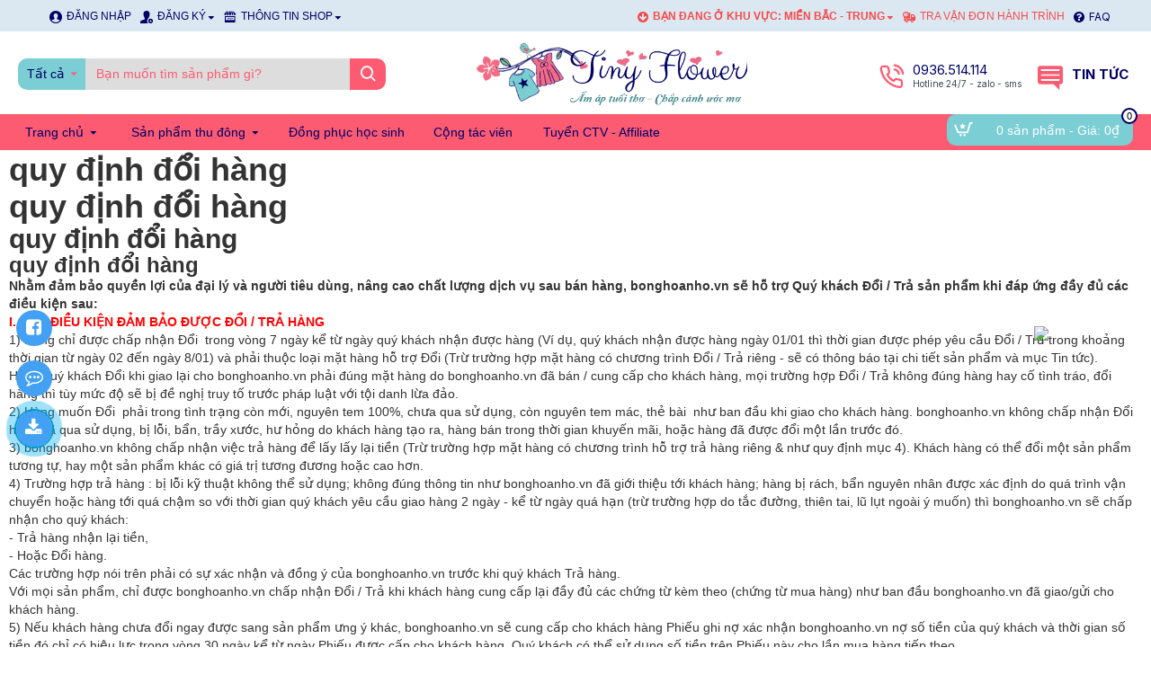

--- FILE ---
content_type: text/html; charset=utf-8
request_url: https://m.bonghoanho.vn/quy-dinh-doi-hang
body_size: 171626
content:
<!DOCTYPE html><html
dir="ltr" lang="vi" class="desktop mac chrome chrome131 webkit oc30 is-guest route-information-information information-11 store-4 skin-6 desktop-header-active mobile-sticky no-language no-currency no-wishlist no-compare layout-11" data-jb="ce5974eb" data-jv="3.1.14" data-ov="3.0.3.9"><head
typeof="og:website"><meta
charset="UTF-8" /><meta
name="viewport" content="width=device-width, initial-scale=1.0"><meta
http-equiv="X-UA-Compatible" content="IE=edge"><title>quy định đổi hàng - bán buôn quần áo trẻ em</title><base
href="https://m.bonghoanho.vn/" /><link
rel="preload" href="catalog/view/theme/journal3/icons/fonts/icomoon.woff2?v=907f30d557" as="font" crossorigin><link
rel="preconnect" href="https://fonts.googleapis.com/" crossorigin><link
rel="preconnect" href="https://fonts.gstatic.com/" crossorigin><meta
name="description" content="quy định đổi hàng - Nhằm đảm bảo quyền lợi của đại lý và người tiêu dùng, nâng cao chất lượng dịch vụ sau bán hàng, bonghoanho.vn sẽ hỗ trợ Quý khách Đổi / Trả sản phẩm khi đáp ứng đầy đủ các điều kiện sau: I. CÁC ĐIỀU KI" /><meta
name="keywords" content="quy định đổi hàng" /><meta
property="fb:app_id" content="678221689233572"/><meta
property="og:type" content="website"/><meta
property="og:title" content="quy định đổi hàng"/><meta
property="og:url" content="https://m.bonghoanho.vn/quy-dinh-doi-hang/"/><meta
property="og:image" content="https://m.bonghoanho.vn/image/cache/catalog/logo-share-bhn-600x315h.webp"/><meta
property="og:image:width" content="600"/><meta
property="og:image:height" content="315"/><meta
property="og:description" content="Nhằm đảm bảo quyền lợi của&nbsp;đại lý&nbsp;và&nbsp;người tiêu dùng, nâng cao chất lượng dịch vụ sau bán hàng, bonghoanho.vn sẽ hỗ trợ Quý khách Đổi / Trả sản phẩm khi đáp ứng đầy đủ các điều kiện sau:I. CÁC ĐIỀU KIỆN ĐẢM BẢO ĐƯỢC ĐỔI / TRẢ HÀNG1) Hàng chỉ được chấp nhận Đổi &nbsp;trong vòng"/><meta
name="twitter:card" content="summary"/><meta
name="twitter:site" content="@bonghanho_hn"/><meta
name="twitter:title" content="quy định đổi hàng"/><meta
name="twitter:image" content="https://m.bonghoanho.vn/image/cache/catalog/logo-share-bhn-200x200h.webp"/><meta
name="twitter:image:width" content="200"/><meta
name="twitter:image:height" content="200"/><meta
name="twitter:description" content="Nhằm đảm bảo quyền lợi của&nbsp;đại lý&nbsp;và&nbsp;người tiêu dùng, nâng cao chất lượng dịch vụ sau bán hàng, bonghoanho.vn sẽ hỗ trợ Quý khách Đổi / Trả sản phẩm khi đáp ứng đầy đủ các điều kiện sau:I. CÁC ĐIỀU KIỆN ĐẢM BẢO ĐƯỢC ĐỔI / TRẢ HÀNG1) Hàng chỉ được chấp nhận Đổi &nbsp;trong vòng"/> <script>window['Journal'] = {"isPopup":false,"isPhone":false,"isTablet":false,"isDesktop":true,"filterScrollTop":true,"filterUrlValuesSeparator":",","countdownDay":"Day","countdownHour":"Hour","countdownMin":"Min","countdownSec":"Sec","scrollTop":false,"scrollToTop":false,"notificationHideAfter":"2000","quickviewText":"Quickview","mobileHeaderOn":"tablet","subcategoriesCarouselStyleSpeed":"500","subcategoriesCarouselStyleAutoPlay":true,"subcategoriesCarouselStylePauseOnHover":true,"subcategoriesCarouselStyleDelay":"3000","subcategoriesCarouselStyleLoop":true,"productPageStyleImageCarouselStyleSpeed":"500","productPageStyleImageCarouselStyleAutoPlay":true,"productPageStyleImageCarouselStylePauseOnHover":true,"productPageStyleImageCarouselStyleDelay":"3000","productPageStyleImageCarouselStyleLoop":true,"productPageStyleCloudZoomStatus":false,"productPageStyleCloudZoomPosition":"inner","productPageStyleAdditionalImagesCarousel":true,"productPageStyleAdditionalImagesCarouselStyleSpeed":"500","productPageStyleAdditionalImagesCarouselStyleAutoPlay":true,"productPageStyleAdditionalImagesCarouselStylePauseOnHover":true,"productPageStyleAdditionalImagesCarouselStyleDelay":"3000","productPageStyleAdditionalImagesCarouselStyleLoop":true,"productPageStyleAdditionalImagesHeightAdjustment":"5","productPageStyleProductStockUpdate":false,"productPageStylePriceUpdate":false,"productPageStyleOptionsSelect":"all","infiniteScrollStatus":true,"infiniteScrollOffset":"3","infiniteScrollLoadPrev":"T\u1ea3i s\u1ea3n ph\u1ea9m tr\u01b0\u1edbc","infiniteScrollLoadNext":"xem th\u00eam s\u1ea3n ph\u1ea9m","infiniteScrollLoading":"\u0110ang ta\u0309i sa\u0309n ph\u00e2\u0309m...","infiniteScrollNoneLeft":"Ch\u00fang t\u00f4i \u0111ang ti\u1ebfp t\u1ee5c c\u1eadp nh\u1eadt th\u00eam s\u1ea3n ph\u1ea9m! b\u1ea1n vui l\u00f2ng \u0111\u1ee3i xem sau! li\u00ean h\u00ea\u0323 0936514114 \u0111\u00ea\u0309 \u0111\u01b0\u01a1\u0323c t\u01b0 v\u00e2\u0301n th\u00eam","loginUrl":"https:\/\/m.bonghoanho.vn\/dang-nhap\/","checkoutUrl":"https:\/\/m.bonghoanho.vn\/thong-tin-thanh-toan-don-hang\/","headerHeight":"90","headerCompactHeight":"60","mobileMenuOn":"","searchStyleSearchAutoSuggestStatus":true,"searchStyleSearchAutoSuggestDescription":true,"searchStyleSearchAutoSuggestSubCategories":true,"headerMiniSearchDisplay":"default","stickyStatus":true,"stickyFullHomePadding":false,"stickyFullwidth":true,"stickyAt":"500","stickyHeight":"50","headerTopBarHeight":"","topBarStatus":true,"headerType":"classic","headerMobileHeight":"60","headerMobileStickyStatus":true,"headerMobileTopBarVisibility":true,"headerMobileTopBarHeight":"30","columnsCount":0};</script> <script>if(window.NodeList&&!NodeList.prototype.forEach){NodeList.prototype.forEach=Array.prototype.forEach;}
(function(){if(Journal['isPhone']){return;}
var wrappers=['search','cart','cart-content','logo','language','currency'];var documentClassList=document.documentElement.classList;function extractClassList(){return['desktop','tablet','phone','desktop-header-active','mobile-header-active','mobile-menu-active'].filter(function(cls){return documentClassList.contains(cls);});}
function mqr(mqls,listener){Object.keys(mqls).forEach(function(k){mqls[k].addListener(listener);});listener();}
function mobileMenu(){console.warn('mobile menu!');var element=document.querySelector('#main-menu');var wrapper=document.querySelector('.mobile-main-menu-wrapper');if(element&&wrapper){wrapper.appendChild(element);}
var main_menu=document.querySelector('.main-menu');if(main_menu){main_menu.classList.add('accordion-menu');}
document.querySelectorAll('.main-menu .dropdown-toggle').forEach(function(element){element.classList.remove('dropdown-toggle');element.classList.add('collapse-toggle');element.removeAttribute('data-toggle');});document.querySelectorAll('.main-menu .dropdown-menu').forEach(function(element){element.classList.remove('dropdown-menu');element.classList.remove('j-dropdown');element.classList.add('collapse');});}
function desktopMenu(){console.warn('desktop menu!');var element=document.querySelector('#main-menu');var wrapper=document.querySelector('.desktop-main-menu-wrapper');if(element&&wrapper){wrapper.insertBefore(element,document.querySelector('#main-menu-2'));}
var main_menu=document.querySelector('.main-menu');if(main_menu){main_menu.classList.remove('accordion-menu');}
document.querySelectorAll('.main-menu .collapse-toggle').forEach(function(element){element.classList.add('dropdown-toggle');element.classList.remove('collapse-toggle');element.setAttribute('data-toggle','dropdown');});document.querySelectorAll('.main-menu .collapse').forEach(function(element){element.classList.add('dropdown-menu');element.classList.add('j-dropdown');element.classList.remove('collapse');});document.body.classList.remove('mobile-wrapper-open');}
function mobileHeader(){console.warn('mobile header!');Object.keys(wrappers).forEach(function(k){var element=document.querySelector('#'+wrappers[k]);var wrapper=document.querySelector('.mobile-'+wrappers[k]+'-wrapper');if(element&&wrapper){wrapper.appendChild(element);}
if(wrappers[k]==='cart-content'){if(element){element.classList.remove('j-dropdown');element.classList.remove('dropdown-menu');}}});var search=document.querySelector('#search');var cart=document.querySelector('#cart');if(search&&(Journal['searchStyle']==='full')){search.classList.remove('full-search');search.classList.add('mini-search');}
if(cart&&(Journal['cartStyle']==='full')){cart.classList.remove('full-cart');cart.classList.add('mini-cart')}}
function desktopHeader(){console.warn('desktop header!');Object.keys(wrappers).forEach(function(k){var element=document.querySelector('#'+wrappers[k]);var wrapper=document.querySelector('.desktop-'+wrappers[k]+'-wrapper');if(wrappers[k]==='cart-content'){if(element){element.classList.add('j-dropdown');element.classList.add('dropdown-menu');document.querySelector('#cart').appendChild(element);}}else{if(element&&wrapper){wrapper.appendChild(element);}}});var search=document.querySelector('#search');var cart=document.querySelector('#cart');if(search&&(Journal['searchStyle']==='full')){search.classList.remove('mini-search');search.classList.add('full-search');}
if(cart&&(Journal['cartStyle']==='full')){cart.classList.remove('mini-cart');cart.classList.add('full-cart');}
documentClassList.remove('mobile-cart-content-container-open');documentClassList.remove('mobile-main-menu-container-open');documentClassList.remove('mobile-overlay');}
function moveElements(classList){if(classList.includes('mobile-header-active')){mobileHeader();mobileMenu();}else if(classList.includes('mobile-menu-active')){desktopHeader();mobileMenu();}else{desktopHeader();desktopMenu();}}
var mqls={phone:window.matchMedia('(max-width: 768px)'),tablet:window.matchMedia('(max-width: 1024px)'),menu:window.matchMedia('(max-width: '+Journal['mobileMenuOn']+'px)')};mqr(mqls,function(){var oldClassList=extractClassList();if(Journal['isDesktop']){if(mqls.phone.matches){documentClassList.remove('desktop');documentClassList.remove('tablet');documentClassList.add('mobile');documentClassList.add('phone');}else if(mqls.tablet.matches){documentClassList.remove('desktop');documentClassList.remove('phone');documentClassList.add('mobile');documentClassList.add('tablet');}else{documentClassList.remove('mobile');documentClassList.remove('phone');documentClassList.remove('tablet');documentClassList.add('desktop');}
if(documentClassList.contains('phone')||(documentClassList.contains('tablet')&&Journal['mobileHeaderOn']==='tablet')){documentClassList.remove('desktop-header-active');documentClassList.add('mobile-header-active');}else{documentClassList.remove('mobile-header-active');documentClassList.add('desktop-header-active');}}
if(documentClassList.contains('desktop-header-active')&&mqls.menu.matches){documentClassList.add('mobile-menu-active');}else{documentClassList.remove('mobile-menu-active');}
var newClassList=extractClassList();if(oldClassList.join(' ')!==newClassList.join(' ')){if(documentClassList.contains('safari')&&!documentClassList.contains('ipad')&&navigator.maxTouchPoints&&navigator.maxTouchPoints>2){window.fetch('index.php?route=journal3/journal3/device_detect',{method:'POST',body:'device=ipad',headers:{'Content-Type':'application/x-www-form-urlencoded'}}).then(function(data){return data.json();}).then(function(data){if(data.response.reload){window.location.reload();}});}
if(document.readyState==='loading'){document.addEventListener('DOMContentLoaded',function(){moveElements(newClassList);});}else{moveElements(newClassList);}}});})();(function(){var cookies={};var style=document.createElement('style');var documentClassList=document.documentElement.classList;document.head.appendChild(style);document.cookie.split('; ').forEach(function(c){var cc=c.split('=');cookies[cc[0]]=cc[1];});if(Journal['popup']){for(var i in Journal['popup']){if(!cookies['p-'+Journal['popup'][i]['c']]){documentClassList.add('popup-open');documentClassList.add('popup-center');break;}}}
if(Journal['notification']){for(var i in Journal['notification']){if(cookies['n-'+Journal['notification'][i]['c']]){style.sheet.insertRule('.module-notification-'+Journal['notification'][i]['m']+'{ display:none }');}}}
if(Journal['headerNotice']){for(var i in Journal['headerNotice']){if(cookies['hn-'+Journal['headerNotice'][i]['c']]){style.sheet.insertRule('.module-header_notice-'+Journal['headerNotice'][i]['m']+'{ display:none }');}}}
if(Journal['layoutNotice']){for(var i in Journal['layoutNotice']){if(cookies['ln-'+Journal['layoutNotice'][i]['c']]){style.sheet.insertRule('.module-layout_notice-'+Journal['layoutNotice'][i]['m']+'{ display:none }');}}}})();</script> <link
href="https://fonts.googleapis.com/css?family=Inter:400,700&amp;subset=latin-ext,vietnamese" type="text/css" rel="stylesheet"/><style>html{font-family:sans-serif;-webkit-text-size-adjust:100%;-ms-text-size-adjust:100%}body{margin:0}article,aside,details,figcaption,figure,footer,header,hgroup,main,menu,nav,section,summary{display:block}audio,canvas,progress,video{display:inline-block;vertical-align:baseline}audio:not([controls]){display:none;height:0}[hidden],template{display:none}a{background-color:transparent}a:active,a:hover{outline:0}abbr[title]{border-bottom:1px dotted}b,strong{font-weight:700}dfn{font-style:italic}h1{margin:.67em 0;font-size:2em}mark{color:#000;background:#ff0}small{font-size:80%}sub,sup{position:relative;font-size:75%;line-height:0;vertical-align:baseline}sup{top:-.5em}sub{bottom:-.25em}img{border:0}svg:not(:root){overflow:hidden}figure{margin:1em
40px}hr{height:0;-webkit-box-sizing:content-box;-moz-box-sizing:content-box;box-sizing:content-box}pre{overflow:auto}code,kbd,pre,samp{font-family:monospace,monospace;font-size:1em}button,input,optgroup,select,textarea{margin:0;font:inherit;color:inherit}button{overflow:visible}button,select{text-transform:none}button,html input[type=button],input[type=reset],input[type=submit]{-webkit-appearance:button;cursor:pointer}button[disabled],html input[disabled]{cursor:default}button::-moz-focus-inner,input::-moz-focus-inner{padding:0;border:0}input{line-height:normal}input[type=checkbox],input[type=radio]{-webkit-box-sizing:border-box;-moz-box-sizing:border-box;box-sizing:border-box;padding:0}input[type=number]::-webkit-inner-spin-button,input[type=number]::-webkit-outer-spin-button{height:auto}input[type=search]{-webkit-box-sizing:content-box;-moz-box-sizing:content-box;box-sizing:content-box;-webkit-appearance:textfield}input[type=search]::-webkit-search-cancel-button,input[type=search]::-webkit-search-decoration{-webkit-appearance:none}fieldset{padding:.35em .625em .75em;margin:0
2px;border:1px
solid silver}legend{padding:0;border:0}textarea{overflow:auto}optgroup{font-weight:700}table{border-spacing:0;border-collapse:collapse}td,th{padding:0}@media
print{*,:after,:before{color:#000!important;text-shadow:none!important;background:0 0!important;-webkit-box-shadow:none!important;box-shadow:none!important}a,a:visited{text-decoration:underline}a[href]:after{content:" (" attr(href) ")"}abbr[title]:after{content:" (" attr(title) ")"}a[href^="javascript:"]:after,a[href^="#"]:after{content:""}blockquote,pre{border:1px
solid #999;page-break-inside:avoid}thead{display:table-header-group}img,tr{page-break-inside:avoid}img{max-width:100%!important}h2,h3,p{orphans:3;widows:3}h2,h3{page-break-after:avoid}.navbar{display:none}.btn>.caret,.dropup>.btn>.caret{border-top-color:#000!important}.label{border:1px
solid #000}.table{border-collapse:collapse!important}.table td,.table
th{background-color:#fff!important}.table-bordered td,.table-bordered
th{border:1px
solid #ddd!important}}@font-face{font-family:'Glyphicons Halflings';src:url(/catalog/view/javascript/bootstrap/fonts/glyphicons-halflings-regular.eot);src:url(/catalog/view/javascript/bootstrap/fonts/glyphicons-halflings-regular.eot?#iefix) format('embedded-opentype'),url(/catalog/view/javascript/bootstrap/fonts/glyphicons-halflings-regular.woff2) format('woff2'),url(/catalog/view/javascript/bootstrap/fonts/glyphicons-halflings-regular.woff) format('woff'),url(/catalog/view/javascript/bootstrap/fonts/glyphicons-halflings-regular.ttf) format('truetype'),url(/catalog/view/javascript/bootstrap/fonts/glyphicons-halflings-regular.svg#glyphicons_halflingsregular) format('svg')}.glyphicon{position:relative;top:1px;display:inline-block;font-family:'Glyphicons Halflings';font-style:normal;font-weight:400;line-height:1;-webkit-font-smoothing:antialiased;-moz-osx-font-smoothing:grayscale}.glyphicon-asterisk:before{content:"\2a"}.glyphicon-plus:before{content:"\2b"}.glyphicon-eur:before,.glyphicon-euro:before{content:"\20ac"}.glyphicon-minus:before{content:"\2212"}.glyphicon-cloud:before{content:"\2601"}.glyphicon-envelope:before{content:"\2709"}.glyphicon-pencil:before{content:"\270f"}.glyphicon-glass:before{content:"\e001"}.glyphicon-music:before{content:"\e002"}.glyphicon-search:before{content:"\e003"}.glyphicon-heart:before{content:"\e005"}.glyphicon-star:before{content:"\e006"}.glyphicon-star-empty:before{content:"\e007"}.glyphicon-user:before{content:"\e008"}.glyphicon-film:before{content:"\e009"}.glyphicon-th-large:before{content:"\e010"}.glyphicon-th:before{content:"\e011"}.glyphicon-th-list:before{content:"\e012"}.glyphicon-ok:before{content:"\e013"}.glyphicon-remove:before{content:"\e014"}.glyphicon-zoom-in:before{content:"\e015"}.glyphicon-zoom-out:before{content:"\e016"}.glyphicon-off:before{content:"\e017"}.glyphicon-signal:before{content:"\e018"}.glyphicon-cog:before{content:"\e019"}.glyphicon-trash:before{content:"\e020"}.glyphicon-home:before{content:"\e021"}.glyphicon-file:before{content:"\e022"}.glyphicon-time:before{content:"\e023"}.glyphicon-road:before{content:"\e024"}.glyphicon-download-alt:before{content:"\e025"}.glyphicon-download:before{content:"\e026"}.glyphicon-upload:before{content:"\e027"}.glyphicon-inbox:before{content:"\e028"}.glyphicon-play-circle:before{content:"\e029"}.glyphicon-repeat:before{content:"\e030"}.glyphicon-refresh:before{content:"\e031"}.glyphicon-list-alt:before{content:"\e032"}.glyphicon-lock:before{content:"\e033"}.glyphicon-flag:before{content:"\e034"}.glyphicon-headphones:before{content:"\e035"}.glyphicon-volume-off:before{content:"\e036"}.glyphicon-volume-down:before{content:"\e037"}.glyphicon-volume-up:before{content:"\e038"}.glyphicon-qrcode:before{content:"\e039"}.glyphicon-barcode:before{content:"\e040"}.glyphicon-tag:before{content:"\e041"}.glyphicon-tags:before{content:"\e042"}.glyphicon-book:before{content:"\e043"}.glyphicon-bookmark:before{content:"\e044"}.glyphicon-print:before{content:"\e045"}.glyphicon-camera:before{content:"\e046"}.glyphicon-font:before{content:"\e047"}.glyphicon-bold:before{content:"\e048"}.glyphicon-italic:before{content:"\e049"}.glyphicon-text-height:before{content:"\e050"}.glyphicon-text-width:before{content:"\e051"}.glyphicon-align-left:before{content:"\e052"}.glyphicon-align-center:before{content:"\e053"}.glyphicon-align-right:before{content:"\e054"}.glyphicon-align-justify:before{content:"\e055"}.glyphicon-list:before{content:"\e056"}.glyphicon-indent-left:before{content:"\e057"}.glyphicon-indent-right:before{content:"\e058"}.glyphicon-facetime-video:before{content:"\e059"}.glyphicon-picture:before{content:"\e060"}.glyphicon-map-marker:before{content:"\e062"}.glyphicon-adjust:before{content:"\e063"}.glyphicon-tint:before{content:"\e064"}.glyphicon-edit:before{content:"\e065"}.glyphicon-share:before{content:"\e066"}.glyphicon-check:before{content:"\e067"}.glyphicon-move:before{content:"\e068"}.glyphicon-step-backward:before{content:"\e069"}.glyphicon-fast-backward:before{content:"\e070"}.glyphicon-backward:before{content:"\e071"}.glyphicon-play:before{content:"\e072"}.glyphicon-pause:before{content:"\e073"}.glyphicon-stop:before{content:"\e074"}.glyphicon-forward:before{content:"\e075"}.glyphicon-fast-forward:before{content:"\e076"}.glyphicon-step-forward:before{content:"\e077"}.glyphicon-eject:before{content:"\e078"}.glyphicon-chevron-left:before{content:"\e079"}.glyphicon-chevron-right:before{content:"\e080"}.glyphicon-plus-sign:before{content:"\e081"}.glyphicon-minus-sign:before{content:"\e082"}.glyphicon-remove-sign:before{content:"\e083"}.glyphicon-ok-sign:before{content:"\e084"}.glyphicon-question-sign:before{content:"\e085"}.glyphicon-info-sign:before{content:"\e086"}.glyphicon-screenshot:before{content:"\e087"}.glyphicon-remove-circle:before{content:"\e088"}.glyphicon-ok-circle:before{content:"\e089"}.glyphicon-ban-circle:before{content:"\e090"}.glyphicon-arrow-left:before{content:"\e091"}.glyphicon-arrow-right:before{content:"\e092"}.glyphicon-arrow-up:before{content:"\e093"}.glyphicon-arrow-down:before{content:"\e094"}.glyphicon-share-alt:before{content:"\e095"}.glyphicon-resize-full:before{content:"\e096"}.glyphicon-resize-small:before{content:"\e097"}.glyphicon-exclamation-sign:before{content:"\e101"}.glyphicon-gift:before{content:"\e102"}.glyphicon-leaf:before{content:"\e103"}.glyphicon-fire:before{content:"\e104"}.glyphicon-eye-open:before{content:"\e105"}.glyphicon-eye-close:before{content:"\e106"}.glyphicon-warning-sign:before{content:"\e107"}.glyphicon-plane:before{content:"\e108"}.glyphicon-calendar:before{content:"\e109"}.glyphicon-random:before{content:"\e110"}.glyphicon-comment:before{content:"\e111"}.glyphicon-magnet:before{content:"\e112"}.glyphicon-chevron-up:before{content:"\e113"}.glyphicon-chevron-down:before{content:"\e114"}.glyphicon-retweet:before{content:"\e115"}.glyphicon-shopping-cart:before{content:"\e116"}.glyphicon-folder-close:before{content:"\e117"}.glyphicon-folder-open:before{content:"\e118"}.glyphicon-resize-vertical:before{content:"\e119"}.glyphicon-resize-horizontal:before{content:"\e120"}.glyphicon-hdd:before{content:"\e121"}.glyphicon-bullhorn:before{content:"\e122"}.glyphicon-bell:before{content:"\e123"}.glyphicon-certificate:before{content:"\e124"}.glyphicon-thumbs-up:before{content:"\e125"}.glyphicon-thumbs-down:before{content:"\e126"}.glyphicon-hand-right:before{content:"\e127"}.glyphicon-hand-left:before{content:"\e128"}.glyphicon-hand-up:before{content:"\e129"}.glyphicon-hand-down:before{content:"\e130"}.glyphicon-circle-arrow-right:before{content:"\e131"}.glyphicon-circle-arrow-left:before{content:"\e132"}.glyphicon-circle-arrow-up:before{content:"\e133"}.glyphicon-circle-arrow-down:before{content:"\e134"}.glyphicon-globe:before{content:"\e135"}.glyphicon-wrench:before{content:"\e136"}.glyphicon-tasks:before{content:"\e137"}.glyphicon-filter:before{content:"\e138"}.glyphicon-briefcase:before{content:"\e139"}.glyphicon-fullscreen:before{content:"\e140"}.glyphicon-dashboard:before{content:"\e141"}.glyphicon-paperclip:before{content:"\e142"}.glyphicon-heart-empty:before{content:"\e143"}.glyphicon-link:before{content:"\e144"}.glyphicon-phone:before{content:"\e145"}.glyphicon-pushpin:before{content:"\e146"}.glyphicon-usd:before{content:"\e148"}.glyphicon-gbp:before{content:"\e149"}.glyphicon-sort:before{content:"\e150"}.glyphicon-sort-by-alphabet:before{content:"\e151"}.glyphicon-sort-by-alphabet-alt:before{content:"\e152"}.glyphicon-sort-by-order:before{content:"\e153"}.glyphicon-sort-by-order-alt:before{content:"\e154"}.glyphicon-sort-by-attributes:before{content:"\e155"}.glyphicon-sort-by-attributes-alt:before{content:"\e156"}.glyphicon-unchecked:before{content:"\e157"}.glyphicon-expand:before{content:"\e158"}.glyphicon-collapse-down:before{content:"\e159"}.glyphicon-collapse-up:before{content:"\e160"}.glyphicon-log-in:before{content:"\e161"}.glyphicon-flash:before{content:"\e162"}.glyphicon-log-out:before{content:"\e163"}.glyphicon-new-window:before{content:"\e164"}.glyphicon-record:before{content:"\e165"}.glyphicon-save:before{content:"\e166"}.glyphicon-open:before{content:"\e167"}.glyphicon-saved:before{content:"\e168"}.glyphicon-import:before{content:"\e169"}.glyphicon-export:before{content:"\e170"}.glyphicon-send:before{content:"\e171"}.glyphicon-floppy-disk:before{content:"\e172"}.glyphicon-floppy-saved:before{content:"\e173"}.glyphicon-floppy-remove:before{content:"\e174"}.glyphicon-floppy-save:before{content:"\e175"}.glyphicon-floppy-open:before{content:"\e176"}.glyphicon-credit-card:before{content:"\e177"}.glyphicon-transfer:before{content:"\e178"}.glyphicon-cutlery:before{content:"\e179"}.glyphicon-header:before{content:"\e180"}.glyphicon-compressed:before{content:"\e181"}.glyphicon-earphone:before{content:"\e182"}.glyphicon-phone-alt:before{content:"\e183"}.glyphicon-tower:before{content:"\e184"}.glyphicon-stats:before{content:"\e185"}.glyphicon-sd-video:before{content:"\e186"}.glyphicon-hd-video:before{content:"\e187"}.glyphicon-subtitles:before{content:"\e188"}.glyphicon-sound-stereo:before{content:"\e189"}.glyphicon-sound-dolby:before{content:"\e190"}.glyphicon-sound-5-1:before{content:"\e191"}.glyphicon-sound-6-1:before{content:"\e192"}.glyphicon-sound-7-1:before{content:"\e193"}.glyphicon-copyright-mark:before{content:"\e194"}.glyphicon-registration-mark:before{content:"\e195"}.glyphicon-cloud-download:before{content:"\e197"}.glyphicon-cloud-upload:before{content:"\e198"}.glyphicon-tree-conifer:before{content:"\e199"}.glyphicon-tree-deciduous:before{content:"\e200"}.glyphicon-cd:before{content:"\e201"}.glyphicon-save-file:before{content:"\e202"}.glyphicon-open-file:before{content:"\e203"}.glyphicon-level-up:before{content:"\e204"}.glyphicon-copy:before{content:"\e205"}.glyphicon-paste:before{content:"\e206"}.glyphicon-alert:before{content:"\e209"}.glyphicon-equalizer:before{content:"\e210"}.glyphicon-king:before{content:"\e211"}.glyphicon-queen:before{content:"\e212"}.glyphicon-pawn:before{content:"\e213"}.glyphicon-bishop:before{content:"\e214"}.glyphicon-knight:before{content:"\e215"}.glyphicon-baby-formula:before{content:"\e216"}.glyphicon-tent:before{content:"\26fa"}.glyphicon-blackboard:before{content:"\e218"}.glyphicon-bed:before{content:"\e219"}.glyphicon-apple:before{content:"\f8ff"}.glyphicon-erase:before{content:"\e221"}.glyphicon-hourglass:before{content:"\231b"}.glyphicon-lamp:before{content:"\e223"}.glyphicon-duplicate:before{content:"\e224"}.glyphicon-piggy-bank:before{content:"\e225"}.glyphicon-scissors:before{content:"\e226"}.glyphicon-bitcoin:before{content:"\e227"}.glyphicon-btc:before{content:"\e227"}.glyphicon-xbt:before{content:"\e227"}.glyphicon-yen:before{content:"\00a5"}.glyphicon-jpy:before{content:"\00a5"}.glyphicon-ruble:before{content:"\20bd"}.glyphicon-rub:before{content:"\20bd"}.glyphicon-scale:before{content:"\e230"}.glyphicon-ice-lolly:before{content:"\e231"}.glyphicon-ice-lolly-tasted:before{content:"\e232"}.glyphicon-education:before{content:"\e233"}.glyphicon-option-horizontal:before{content:"\e234"}.glyphicon-option-vertical:before{content:"\e235"}.glyphicon-menu-hamburger:before{content:"\e236"}.glyphicon-modal-window:before{content:"\e237"}.glyphicon-oil:before{content:"\e238"}.glyphicon-grain:before{content:"\e239"}.glyphicon-sunglasses:before{content:"\e240"}.glyphicon-text-size:before{content:"\e241"}.glyphicon-text-color:before{content:"\e242"}.glyphicon-text-background:before{content:"\e243"}.glyphicon-object-align-top:before{content:"\e244"}.glyphicon-object-align-bottom:before{content:"\e245"}.glyphicon-object-align-horizontal:before{content:"\e246"}.glyphicon-object-align-left:before{content:"\e247"}.glyphicon-object-align-vertical:before{content:"\e248"}.glyphicon-object-align-right:before{content:"\e249"}.glyphicon-triangle-right:before{content:"\e250"}.glyphicon-triangle-left:before{content:"\e251"}.glyphicon-triangle-bottom:before{content:"\e252"}.glyphicon-triangle-top:before{content:"\e253"}.glyphicon-console:before{content:"\e254"}.glyphicon-superscript:before{content:"\e255"}.glyphicon-subscript:before{content:"\e256"}.glyphicon-menu-left:before{content:"\e257"}.glyphicon-menu-right:before{content:"\e258"}.glyphicon-menu-down:before{content:"\e259"}.glyphicon-menu-up:before{content:"\e260"}*{-webkit-box-sizing:border-box;-moz-box-sizing:border-box;box-sizing:border-box}:after,:before{-webkit-box-sizing:border-box;-moz-box-sizing:border-box;box-sizing:border-box}html{font-size:10px;-webkit-tap-highlight-color:rgba(0,0,0,0)}body{font-family:"Helvetica Neue",Helvetica,Arial,sans-serif;font-size:14px;line-height:1.42857143;color:#333;background-color:#fff}button,input,select,textarea{font-family:inherit;font-size:inherit;line-height:inherit}a{color:#337ab7;text-decoration:none}a:focus,a:hover{color:#23527c;text-decoration:underline}a:focus{outline:thin dotted;outline:5px
auto -webkit-focus-ring-color;outline-offset:-2px}figure{margin:0}img{vertical-align:middle}.carousel-inner>.item>a>img,.carousel-inner>.item>img,.img-responsive,.thumbnail a>img,.thumbnail>img{display:block;max-width:100%;height:auto}.img-rounded{border-radius:6px}.img-thumbnail{display:inline-block;max-width:100%;height:auto;padding:4px;line-height:1.42857143;background-color:#fff;border:1px
solid #ddd;border-radius:4px;-webkit-transition:all .2s ease-in-out;-o-transition:all .2s ease-in-out;transition:all .2s ease-in-out}.img-circle{border-radius:50%}hr{margin-top:20px;margin-bottom:20px;border:0;border-top:1px solid #eee}.sr-only{position:absolute;width:1px;height:1px;padding:0;margin:-1px;overflow:hidden;clip:rect(0,0,0,0);border:0}.sr-only-focusable:active,.sr-only-focusable:focus{position:static;width:auto;height:auto;margin:0;overflow:visible;clip:auto}[role=button]{cursor:pointer}.h1,.h2,.h3,.h4,.h5,.h6,h1,h2,h3,h4,h5,h6{font-family:inherit;font-weight:500;line-height:1.1;color:inherit}.h1 .small,.h1 small,.h2 .small,.h2 small,.h3 .small,.h3 small,.h4 .small,.h4 small,.h5 .small,.h5 small,.h6 .small,.h6 small,h1 .small,h1 small,h2 .small,h2 small,h3 .small,h3 small,h4 .small,h4 small,h5 .small,h5 small,h6 .small,h6
small{font-weight:400;line-height:1;color:#777}.h1,.h2,.h3,h1,h2,h3{margin-top:20px;margin-bottom:10px}.h1 .small,.h1 small,.h2 .small,.h2 small,.h3 .small,.h3 small,h1 .small,h1 small,h2 .small,h2 small,h3 .small,h3
small{font-size:65%}.h4,.h5,.h6,h4,h5,h6{margin-top:10px;margin-bottom:10px}.h4 .small,.h4 small,.h5 .small,.h5 small,.h6 .small,.h6 small,h4 .small,h4 small,h5 .small,h5 small,h6 .small,h6
small{font-size:75%}.h1,h1{font-size:36px}.h2,h2{font-size:30px}.h3,h3{font-size:24px}.h4,h4{font-size:18px}.h5,h5{font-size:14px}.h6,h6{font-size:12px}p{margin:0
0 10px}.lead{margin-bottom:20px;font-size:16px;font-weight:300;line-height:1.4}@media (min-width:768px){.lead{font-size:21px}}.small,small{font-size:85%}.mark,mark{padding:.2em;background-color:#fcf8e3}.text-left{text-align:left}.text-right{text-align:right}.text-center{text-align:center}.text-justify{text-align:justify}.text-nowrap{white-space:nowrap}.text-lowercase{text-transform:lowercase}.text-uppercase{text-transform:uppercase}.text-capitalize{text-transform:capitalize}.text-muted{color:#777}.text-primary{color:#337ab7}a.text-primary:focus,a.text-primary:hover{color:#286090}.text-success{color:#3c763d}a.text-success:focus,a.text-success:hover{color:#2b542c}.text-info{color:#31708f}a.text-info:focus,a.text-info:hover{color:#245269}.text-warning{color:#8a6d3b}a.text-warning:focus,a.text-warning:hover{color:#66512c}.text-danger{color:#a94442}a.text-danger:focus,a.text-danger:hover{color:#843534}.bg-primary{color:#fff;background-color:#337ab7}a.bg-primary:focus,a.bg-primary:hover{background-color:#286090}.bg-success{background-color:#dff0d8}a.bg-success:focus,a.bg-success:hover{background-color:#c1e2b3}.bg-info{background-color:#d9edf7}a.bg-info:focus,a.bg-info:hover{background-color:#afd9ee}.bg-warning{background-color:#fcf8e3}a.bg-warning:focus,a.bg-warning:hover{background-color:#f7ecb5}.bg-danger{background-color:#f2dede}a.bg-danger:focus,a.bg-danger:hover{background-color:#e4b9b9}.page-header{padding-bottom:9px;margin:40px
0 20px;border-bottom:1px solid #eee}ol,ul{margin-top:0;margin-bottom:10px}ol ol,ol ul,ul ol,ul
ul{margin-bottom:0}.list-unstyled{padding-left:0;list-style:none}.list-inline{padding-left:0;margin-left:-5px;list-style:none}.list-inline>li{display:inline-block;padding-right:5px;padding-left:5px}dl{margin-top:0;margin-bottom:20px}dd,dt{line-height:1.42857143}dt{font-weight:700}dd{margin-left:0}@media (min-width:768px){.dl-horizontal
dt{float:left;width:160px;overflow:hidden;clear:left;text-align:right;text-overflow:ellipsis;white-space:nowrap}.dl-horizontal
dd{margin-left:180px}}abbr[data-original-title],abbr[title]{cursor:help;border-bottom:1px dotted #777}.initialism{font-size:90%;text-transform:uppercase}blockquote{padding:10px
20px;margin:0
0 20px;font-size:17.5px;border-left:5px solid #eee}blockquote ol:last-child,blockquote p:last-child,blockquote ul:last-child{margin-bottom:0}blockquote .small,blockquote footer,blockquote
small{display:block;font-size:80%;line-height:1.42857143;color:#777}blockquote .small:before,blockquote footer:before,blockquote small:before{content:'\2014 \00A0'}.blockquote-reverse,blockquote.pull-right{padding-right:15px;padding-left:0;text-align:right;border-right:5px solid #eee;border-left:0}.blockquote-reverse .small:before,.blockquote-reverse footer:before,.blockquote-reverse small:before,blockquote.pull-right .small:before,blockquote.pull-right footer:before,blockquote.pull-right small:before{content:''}.blockquote-reverse .small:after,.blockquote-reverse footer:after,.blockquote-reverse small:after,blockquote.pull-right .small:after,blockquote.pull-right footer:after,blockquote.pull-right small:after{content:'\00A0 \2014'}address{margin-bottom:20px;font-style:normal;line-height:1.42857143}code,kbd,pre,samp{font-family:Menlo,Monaco,Consolas,"Courier New",monospace}code{padding:2px
4px;font-size:90%;color:#c7254e;background-color:#f9f2f4;border-radius:4px}kbd{padding:2px
4px;font-size:90%;color:#fff;background-color:#333;border-radius:3px;-webkit-box-shadow:inset 0 -1px 0 rgba(0,0,0,.25);box-shadow:inset 0 -1px 0 rgba(0,0,0,.25)}kbd
kbd{padding:0;font-size:100%;font-weight:700;-webkit-box-shadow:none;box-shadow:none}pre{display:block;padding:9.5px;margin:0
0 10px;font-size:13px;line-height:1.42857143;color:#333;word-break:break-all;word-wrap:break-word;background-color:#f5f5f5;border:1px
solid #ccc;border-radius:4px}pre
code{padding:0;font-size:inherit;color:inherit;white-space:pre-wrap;background-color:transparent;border-radius:0}.pre-scrollable{max-height:340px;overflow-y:scroll}.container{padding-right:15px;padding-left:15px;margin-right:auto;margin-left:auto}@media (min-width:768px){.container{width:750px}}@media (min-width:992px){.container{width:970px}}@media (min-width:1200px){.container{width:1170px}}.container-fluid{padding-right:15px;padding-left:15px;margin-right:auto;margin-left:auto}.row{margin-right:-15px;margin-left:-15px}.col-lg-1,.col-lg-10,.col-lg-11,.col-lg-12,.col-lg-2,.col-lg-3,.col-lg-4,.col-lg-5,.col-lg-6,.col-lg-7,.col-lg-8,.col-lg-9,.col-md-1,.col-md-10,.col-md-11,.col-md-12,.col-md-2,.col-md-3,.col-md-4,.col-md-5,.col-md-6,.col-md-7,.col-md-8,.col-md-9,.col-sm-1,.col-sm-10,.col-sm-11,.col-sm-12,.col-sm-2,.col-sm-3,.col-sm-4,.col-sm-5,.col-sm-6,.col-sm-7,.col-sm-8,.col-sm-9,.col-xs-1,.col-xs-10,.col-xs-11,.col-xs-12,.col-xs-2,.col-xs-3,.col-xs-4,.col-xs-5,.col-xs-6,.col-xs-7,.col-xs-8,.col-xs-9{position:relative;min-height:1px;padding-right:15px;padding-left:15px}.col-xs-1,.col-xs-10,.col-xs-11,.col-xs-12,.col-xs-2,.col-xs-3,.col-xs-4,.col-xs-5,.col-xs-6,.col-xs-7,.col-xs-8,.col-xs-9{float:left}.col-xs-12{width:100%}.col-xs-11{width:91.66666667%}.col-xs-10{width:83.33333333%}.col-xs-9{width:75%}.col-xs-8{width:66.66666667%}.col-xs-7{width:58.33333333%}.col-xs-6{width:50%}.col-xs-5{width:41.66666667%}.col-xs-4{width:33.33333333%}.col-xs-3{width:25%}.col-xs-2{width:16.66666667%}.col-xs-1{width:8.33333333%}.col-xs-pull-12{right:100%}.col-xs-pull-11{right:91.66666667%}.col-xs-pull-10{right:83.33333333%}.col-xs-pull-9{right:75%}.col-xs-pull-8{right:66.66666667%}.col-xs-pull-7{right:58.33333333%}.col-xs-pull-6{right:50%}.col-xs-pull-5{right:41.66666667%}.col-xs-pull-4{right:33.33333333%}.col-xs-pull-3{right:25%}.col-xs-pull-2{right:16.66666667%}.col-xs-pull-1{right:8.33333333%}.col-xs-pull-0{right:auto}.col-xs-push-12{left:100%}.col-xs-push-11{left:91.66666667%}.col-xs-push-10{left:83.33333333%}.col-xs-push-9{left:75%}.col-xs-push-8{left:66.66666667%}.col-xs-push-7{left:58.33333333%}.col-xs-push-6{left:50%}.col-xs-push-5{left:41.66666667%}.col-xs-push-4{left:33.33333333%}.col-xs-push-3{left:25%}.col-xs-push-2{left:16.66666667%}.col-xs-push-1{left:8.33333333%}.col-xs-push-0{left:auto}.col-xs-offset-12{margin-left:100%}.col-xs-offset-11{margin-left:91.66666667%}.col-xs-offset-10{margin-left:83.33333333%}.col-xs-offset-9{margin-left:75%}.col-xs-offset-8{margin-left:66.66666667%}.col-xs-offset-7{margin-left:58.33333333%}.col-xs-offset-6{margin-left:50%}.col-xs-offset-5{margin-left:41.66666667%}.col-xs-offset-4{margin-left:33.33333333%}.col-xs-offset-3{margin-left:25%}.col-xs-offset-2{margin-left:16.66666667%}.col-xs-offset-1{margin-left:8.33333333%}.col-xs-offset-0{margin-left:0}@media (min-width:768px){.col-sm-1,.col-sm-10,.col-sm-11,.col-sm-12,.col-sm-2,.col-sm-3,.col-sm-4,.col-sm-5,.col-sm-6,.col-sm-7,.col-sm-8,.col-sm-9{float:left}.col-sm-12{width:100%}.col-sm-11{width:91.66666667%}.col-sm-10{width:83.33333333%}.col-sm-9{width:75%}.col-sm-8{width:66.66666667%}.col-sm-7{width:58.33333333%}.col-sm-6{width:50%}.col-sm-5{width:41.66666667%}.col-sm-4{width:33.33333333%}.col-sm-3{width:25%}.col-sm-2{width:16.66666667%}.col-sm-1{width:8.33333333%}.col-sm-pull-12{right:100%}.col-sm-pull-11{right:91.66666667%}.col-sm-pull-10{right:83.33333333%}.col-sm-pull-9{right:75%}.col-sm-pull-8{right:66.66666667%}.col-sm-pull-7{right:58.33333333%}.col-sm-pull-6{right:50%}.col-sm-pull-5{right:41.66666667%}.col-sm-pull-4{right:33.33333333%}.col-sm-pull-3{right:25%}.col-sm-pull-2{right:16.66666667%}.col-sm-pull-1{right:8.33333333%}.col-sm-pull-0{right:auto}.col-sm-push-12{left:100%}.col-sm-push-11{left:91.66666667%}.col-sm-push-10{left:83.33333333%}.col-sm-push-9{left:75%}.col-sm-push-8{left:66.66666667%}.col-sm-push-7{left:58.33333333%}.col-sm-push-6{left:50%}.col-sm-push-5{left:41.66666667%}.col-sm-push-4{left:33.33333333%}.col-sm-push-3{left:25%}.col-sm-push-2{left:16.66666667%}.col-sm-push-1{left:8.33333333%}.col-sm-push-0{left:auto}.col-sm-offset-12{margin-left:100%}.col-sm-offset-11{margin-left:91.66666667%}.col-sm-offset-10{margin-left:83.33333333%}.col-sm-offset-9{margin-left:75%}.col-sm-offset-8{margin-left:66.66666667%}.col-sm-offset-7{margin-left:58.33333333%}.col-sm-offset-6{margin-left:50%}.col-sm-offset-5{margin-left:41.66666667%}.col-sm-offset-4{margin-left:33.33333333%}.col-sm-offset-3{margin-left:25%}.col-sm-offset-2{margin-left:16.66666667%}.col-sm-offset-1{margin-left:8.33333333%}.col-sm-offset-0{margin-left:0}}@media (min-width:992px){.col-md-1,.col-md-10,.col-md-11,.col-md-12,.col-md-2,.col-md-3,.col-md-4,.col-md-5,.col-md-6,.col-md-7,.col-md-8,.col-md-9{float:left}.col-md-12{width:100%}.col-md-11{width:91.66666667%}.col-md-10{width:83.33333333%}.col-md-9{width:75%}.col-md-8{width:66.66666667%}.col-md-7{width:58.33333333%}.col-md-6{width:50%}.col-md-5{width:41.66666667%}.col-md-4{width:33.33333333%}.col-md-3{width:25%}.col-md-2{width:16.66666667%}.col-md-1{width:8.33333333%}.col-md-pull-12{right:100%}.col-md-pull-11{right:91.66666667%}.col-md-pull-10{right:83.33333333%}.col-md-pull-9{right:75%}.col-md-pull-8{right:66.66666667%}.col-md-pull-7{right:58.33333333%}.col-md-pull-6{right:50%}.col-md-pull-5{right:41.66666667%}.col-md-pull-4{right:33.33333333%}.col-md-pull-3{right:25%}.col-md-pull-2{right:16.66666667%}.col-md-pull-1{right:8.33333333%}.col-md-pull-0{right:auto}.col-md-push-12{left:100%}.col-md-push-11{left:91.66666667%}.col-md-push-10{left:83.33333333%}.col-md-push-9{left:75%}.col-md-push-8{left:66.66666667%}.col-md-push-7{left:58.33333333%}.col-md-push-6{left:50%}.col-md-push-5{left:41.66666667%}.col-md-push-4{left:33.33333333%}.col-md-push-3{left:25%}.col-md-push-2{left:16.66666667%}.col-md-push-1{left:8.33333333%}.col-md-push-0{left:auto}.col-md-offset-12{margin-left:100%}.col-md-offset-11{margin-left:91.66666667%}.col-md-offset-10{margin-left:83.33333333%}.col-md-offset-9{margin-left:75%}.col-md-offset-8{margin-left:66.66666667%}.col-md-offset-7{margin-left:58.33333333%}.col-md-offset-6{margin-left:50%}.col-md-offset-5{margin-left:41.66666667%}.col-md-offset-4{margin-left:33.33333333%}.col-md-offset-3{margin-left:25%}.col-md-offset-2{margin-left:16.66666667%}.col-md-offset-1{margin-left:8.33333333%}.col-md-offset-0{margin-left:0}}@media (min-width:1200px){.col-lg-1,.col-lg-10,.col-lg-11,.col-lg-12,.col-lg-2,.col-lg-3,.col-lg-4,.col-lg-5,.col-lg-6,.col-lg-7,.col-lg-8,.col-lg-9{float:left}.col-lg-12{width:100%}.col-lg-11{width:91.66666667%}.col-lg-10{width:83.33333333%}.col-lg-9{width:75%}.col-lg-8{width:66.66666667%}.col-lg-7{width:58.33333333%}.col-lg-6{width:50%}.col-lg-5{width:41.66666667%}.col-lg-4{width:33.33333333%}.col-lg-3{width:25%}.col-lg-2{width:16.66666667%}.col-lg-1{width:8.33333333%}.col-lg-pull-12{right:100%}.col-lg-pull-11{right:91.66666667%}.col-lg-pull-10{right:83.33333333%}.col-lg-pull-9{right:75%}.col-lg-pull-8{right:66.66666667%}.col-lg-pull-7{right:58.33333333%}.col-lg-pull-6{right:50%}.col-lg-pull-5{right:41.66666667%}.col-lg-pull-4{right:33.33333333%}.col-lg-pull-3{right:25%}.col-lg-pull-2{right:16.66666667%}.col-lg-pull-1{right:8.33333333%}.col-lg-pull-0{right:auto}.col-lg-push-12{left:100%}.col-lg-push-11{left:91.66666667%}.col-lg-push-10{left:83.33333333%}.col-lg-push-9{left:75%}.col-lg-push-8{left:66.66666667%}.col-lg-push-7{left:58.33333333%}.col-lg-push-6{left:50%}.col-lg-push-5{left:41.66666667%}.col-lg-push-4{left:33.33333333%}.col-lg-push-3{left:25%}.col-lg-push-2{left:16.66666667%}.col-lg-push-1{left:8.33333333%}.col-lg-push-0{left:auto}.col-lg-offset-12{margin-left:100%}.col-lg-offset-11{margin-left:91.66666667%}.col-lg-offset-10{margin-left:83.33333333%}.col-lg-offset-9{margin-left:75%}.col-lg-offset-8{margin-left:66.66666667%}.col-lg-offset-7{margin-left:58.33333333%}.col-lg-offset-6{margin-left:50%}.col-lg-offset-5{margin-left:41.66666667%}.col-lg-offset-4{margin-left:33.33333333%}.col-lg-offset-3{margin-left:25%}.col-lg-offset-2{margin-left:16.66666667%}.col-lg-offset-1{margin-left:8.33333333%}.col-lg-offset-0{margin-left:0}}table{background-color:transparent}caption{padding-top:8px;padding-bottom:8px;color:#777;text-align:left}th{text-align:left}.table{width:100%;max-width:100%;margin-bottom:20px}.table>tbody>tr>td,.table>tbody>tr>th,.table>tfoot>tr>td,.table>tfoot>tr>th,.table>thead>tr>td,.table>thead>tr>th{padding:8px;line-height:1.42857143;vertical-align:top;border-top:1px solid #ddd}.table>thead>tr>th{vertical-align:bottom;border-bottom:2px solid #ddd}.table>caption+thead>tr:first-child>td,.table>caption+thead>tr:first-child>th,.table>colgroup+thead>tr:first-child>td,.table>colgroup+thead>tr:first-child>th,.table>thead:first-child>tr:first-child>td,.table>thead:first-child>tr:first-child>th{border-top:0}.table>tbody+tbody{border-top:2px solid #ddd}.table
.table{background-color:#fff}.table-condensed>tbody>tr>td,.table-condensed>tbody>tr>th,.table-condensed>tfoot>tr>td,.table-condensed>tfoot>tr>th,.table-condensed>thead>tr>td,.table-condensed>thead>tr>th{padding:5px}.table-bordered{border:1px
solid #ddd}.table-bordered>tbody>tr>td,.table-bordered>tbody>tr>th,.table-bordered>tfoot>tr>td,.table-bordered>tfoot>tr>th,.table-bordered>thead>tr>td,.table-bordered>thead>tr>th{border:1px
solid #ddd}.table-bordered>thead>tr>td,.table-bordered>thead>tr>th{border-bottom-width:2px}.table-striped>tbody>tr:nth-of-type(odd){background-color:#f9f9f9}.table-hover>tbody>tr:hover{background-color:#f5f5f5}table col[class*=col-]{position:static;display:table-column;float:none}table td[class*=col-],table th[class*=col-]{position:static;display:table-cell;float:none}.table>tbody>tr.active>td,.table>tbody>tr.active>th,.table>tbody>tr>td.active,.table>tbody>tr>th.active,.table>tfoot>tr.active>td,.table>tfoot>tr.active>th,.table>tfoot>tr>td.active,.table>tfoot>tr>th.active,.table>thead>tr.active>td,.table>thead>tr.active>th,.table>thead>tr>td.active,.table>thead>tr>th.active{background-color:#f5f5f5}.table-hover>tbody>tr.active:hover>td,.table-hover>tbody>tr.active:hover>th,.table-hover>tbody>tr:hover>.active,.table-hover>tbody>tr>td.active:hover,.table-hover>tbody>tr>th.active:hover{background-color:#e8e8e8}.table>tbody>tr.success>td,.table>tbody>tr.success>th,.table>tbody>tr>td.success,.table>tbody>tr>th.success,.table>tfoot>tr.success>td,.table>tfoot>tr.success>th,.table>tfoot>tr>td.success,.table>tfoot>tr>th.success,.table>thead>tr.success>td,.table>thead>tr.success>th,.table>thead>tr>td.success,.table>thead>tr>th.success{background-color:#dff0d8}.table-hover>tbody>tr.success:hover>td,.table-hover>tbody>tr.success:hover>th,.table-hover>tbody>tr:hover>.success,.table-hover>tbody>tr>td.success:hover,.table-hover>tbody>tr>th.success:hover{background-color:#d0e9c6}.table>tbody>tr.info>td,.table>tbody>tr.info>th,.table>tbody>tr>td.info,.table>tbody>tr>th.info,.table>tfoot>tr.info>td,.table>tfoot>tr.info>th,.table>tfoot>tr>td.info,.table>tfoot>tr>th.info,.table>thead>tr.info>td,.table>thead>tr.info>th,.table>thead>tr>td.info,.table>thead>tr>th.info{background-color:#d9edf7}.table-hover>tbody>tr.info:hover>td,.table-hover>tbody>tr.info:hover>th,.table-hover>tbody>tr:hover>.info,.table-hover>tbody>tr>td.info:hover,.table-hover>tbody>tr>th.info:hover{background-color:#c4e3f3}.table>tbody>tr.warning>td,.table>tbody>tr.warning>th,.table>tbody>tr>td.warning,.table>tbody>tr>th.warning,.table>tfoot>tr.warning>td,.table>tfoot>tr.warning>th,.table>tfoot>tr>td.warning,.table>tfoot>tr>th.warning,.table>thead>tr.warning>td,.table>thead>tr.warning>th,.table>thead>tr>td.warning,.table>thead>tr>th.warning{background-color:#fcf8e3}.table-hover>tbody>tr.warning:hover>td,.table-hover>tbody>tr.warning:hover>th,.table-hover>tbody>tr:hover>.warning,.table-hover>tbody>tr>td.warning:hover,.table-hover>tbody>tr>th.warning:hover{background-color:#faf2cc}.table>tbody>tr.danger>td,.table>tbody>tr.danger>th,.table>tbody>tr>td.danger,.table>tbody>tr>th.danger,.table>tfoot>tr.danger>td,.table>tfoot>tr.danger>th,.table>tfoot>tr>td.danger,.table>tfoot>tr>th.danger,.table>thead>tr.danger>td,.table>thead>tr.danger>th,.table>thead>tr>td.danger,.table>thead>tr>th.danger{background-color:#f2dede}.table-hover>tbody>tr.danger:hover>td,.table-hover>tbody>tr.danger:hover>th,.table-hover>tbody>tr:hover>.danger,.table-hover>tbody>tr>td.danger:hover,.table-hover>tbody>tr>th.danger:hover{background-color:#ebcccc}.table-responsive{min-height:.01%;overflow-x:auto}@media screen and (max-width:767px){.table-responsive{width:100%;margin-bottom:15px;overflow-y:hidden;-ms-overflow-style:-ms-autohiding-scrollbar;border:1px
solid #ddd}.table-responsive>.table{margin-bottom:0}.table-responsive>.table>tbody>tr>td,.table-responsive>.table>tbody>tr>th,.table-responsive>.table>tfoot>tr>td,.table-responsive>.table>tfoot>tr>th,.table-responsive>.table>thead>tr>td,.table-responsive>.table>thead>tr>th{white-space:nowrap}.table-responsive>.table-bordered{border:0}.table-responsive>.table-bordered>tbody>tr>td:first-child,.table-responsive>.table-bordered>tbody>tr>th:first-child,.table-responsive>.table-bordered>tfoot>tr>td:first-child,.table-responsive>.table-bordered>tfoot>tr>th:first-child,.table-responsive>.table-bordered>thead>tr>td:first-child,.table-responsive>.table-bordered>thead>tr>th:first-child{border-left:0}.table-responsive>.table-bordered>tbody>tr>td:last-child,.table-responsive>.table-bordered>tbody>tr>th:last-child,.table-responsive>.table-bordered>tfoot>tr>td:last-child,.table-responsive>.table-bordered>tfoot>tr>th:last-child,.table-responsive>.table-bordered>thead>tr>td:last-child,.table-responsive>.table-bordered>thead>tr>th:last-child{border-right:0}.table-responsive>.table-bordered>tbody>tr:last-child>td,.table-responsive>.table-bordered>tbody>tr:last-child>th,.table-responsive>.table-bordered>tfoot>tr:last-child>td,.table-responsive>.table-bordered>tfoot>tr:last-child>th{border-bottom:0}}fieldset{min-width:0;padding:0;margin:0;border:0}legend{display:block;width:100%;padding:0;margin-bottom:20px;font-size:21px;line-height:inherit;color:#333;border:0;border-bottom:1px solid #e5e5e5}label{display:inline-block;max-width:100%;margin-bottom:5px;font-weight:700}input[type=search]{-webkit-box-sizing:border-box;-moz-box-sizing:border-box;box-sizing:border-box}input[type=checkbox],input[type=radio]{margin:4px
0 0;margin-top:1px\9;line-height:normal}input[type=file]{display:block}input[type=range]{display:block;width:100%}select[multiple],select[size]{height:auto}input[type=file]:focus,input[type=checkbox]:focus,input[type=radio]:focus{outline:thin dotted;outline:5px
auto -webkit-focus-ring-color;outline-offset:-2px}output{display:block;padding-top:7px;font-size:14px;line-height:1.42857143;color:#555}.form-control{display:block;width:100%;height:34px;padding:6px
12px;font-size:14px;line-height:1.42857143;color:#555;background-color:#fff;background-image:none;border:1px
solid #ccc;border-radius:4px;-webkit-box-shadow:inset 0 1px 1px rgba(0,0,0,.075);box-shadow:inset 0 1px 1px rgba(0,0,0,.075);-webkit-transition:border-color ease-in-out .15s,-webkit-box-shadow ease-in-out .15s;-o-transition:border-color ease-in-out .15s,box-shadow ease-in-out .15s;transition:border-color ease-in-out .15s,box-shadow ease-in-out .15s}.form-control:focus{border-color:#66afe9;outline:0;-webkit-box-shadow:inset 0 1px 1px rgba(0,0,0,.075),0 0 8px rgba(102,175,233,.6);box-shadow:inset 0 1px 1px rgba(0,0,0,.075),0 0 8px rgba(102,175,233,.6)}.form-control::-moz-placeholder{color:#999;opacity:1}.form-control:-ms-input-placeholder{color:#999}.form-control::-webkit-input-placeholder{color:#999}.form-control[disabled],.form-control[readonly],fieldset[disabled] .form-control{background-color:#eee;opacity:1}.form-control[disabled],fieldset[disabled] .form-control{cursor:not-allowed}textarea.form-control{height:auto}input[type=search]{-webkit-appearance:none}@media screen and (-webkit-min-device-pixel-ratio:0){input[type=date].form-control,input[type=time].form-control,input[type=datetime-local].form-control,input[type=month].form-control{line-height:34px}.input-group-sm input[type=date],.input-group-sm input[type=time],.input-group-sm input[type=datetime-local],.input-group-sm input[type=month],input[type=date].input-sm,input[type=time].input-sm,input[type=datetime-local].input-sm,input[type=month].input-sm{line-height:30px}.input-group-lg input[type=date],.input-group-lg input[type=time],.input-group-lg input[type=datetime-local],.input-group-lg input[type=month],input[type=date].input-lg,input[type=time].input-lg,input[type=datetime-local].input-lg,input[type=month].input-lg{line-height:46px}}.form-group{margin-bottom:15px}.checkbox,.radio{position:relative;display:block;margin-top:10px;margin-bottom:10px}.checkbox label,.radio
label{min-height:20px;padding-left:20px;margin-bottom:0;font-weight:400;cursor:pointer}.checkbox input[type=checkbox],.checkbox-inline input[type=checkbox],.radio input[type=radio],.radio-inline input[type=radio]{position:absolute;margin-top:4px\9;margin-left:-20px}.checkbox+.checkbox,.radio+.radio{margin-top:-5px}.checkbox-inline,.radio-inline{position:relative;display:inline-block;padding-left:20px;margin-bottom:0;font-weight:400;vertical-align:middle;cursor:pointer}.checkbox-inline+.checkbox-inline,.radio-inline+.radio-inline{margin-top:0;margin-left:10px}fieldset[disabled] input[type=checkbox],fieldset[disabled] input[type=radio],input[type=checkbox].disabled,input[type=checkbox][disabled],input[type=radio].disabled,input[type=radio][disabled]{cursor:not-allowed}.checkbox-inline.disabled,.radio-inline.disabled,fieldset[disabled] .checkbox-inline,fieldset[disabled] .radio-inline{cursor:not-allowed}.checkbox.disabled label,.radio.disabled label,fieldset[disabled] .checkbox label,fieldset[disabled] .radio
label{cursor:not-allowed}.form-control-static{min-height:34px;padding-top:7px;padding-bottom:7px;margin-bottom:0}.form-control-static.input-lg,.form-control-static.input-sm{padding-right:0;padding-left:0}.input-sm{height:30px;padding:5px
10px;font-size:12px;line-height:1.5;border-radius:3px}select.input-sm{height:30px;line-height:30px}select[multiple].input-sm,textarea.input-sm{height:auto}.form-group-sm .form-control{height:30px;padding:5px
10px;font-size:12px;line-height:1.5;border-radius:3px}.form-group-sm select.form-control{height:30px;line-height:30px}.form-group-sm select[multiple].form-control,.form-group-sm textarea.form-control{height:auto}.form-group-sm .form-control-static{height:30px;min-height:32px;padding:6px
10px;font-size:12px;line-height:1.5}.input-lg{height:46px;padding:10px
16px;font-size:18px;line-height:1.3333333;border-radius:6px}select.input-lg{height:46px;line-height:46px}select[multiple].input-lg,textarea.input-lg{height:auto}.form-group-lg .form-control{height:46px;padding:10px
16px;font-size:18px;line-height:1.3333333;border-radius:6px}.form-group-lg select.form-control{height:46px;line-height:46px}.form-group-lg select[multiple].form-control,.form-group-lg textarea.form-control{height:auto}.form-group-lg .form-control-static{height:46px;min-height:38px;padding:11px
16px;font-size:18px;line-height:1.3333333}.has-feedback{position:relative}.has-feedback .form-control{padding-right:42.5px}.form-control-feedback{position:absolute;top:0;right:0;z-index:2;display:block;width:34px;height:34px;line-height:34px;text-align:center;pointer-events:none}.form-group-lg .form-control+.form-control-feedback,.input-group-lg+.form-control-feedback,.input-lg+.form-control-feedback{width:46px;height:46px;line-height:46px}.form-group-sm .form-control+.form-control-feedback,.input-group-sm+.form-control-feedback,.input-sm+.form-control-feedback{width:30px;height:30px;line-height:30px}.has-success .checkbox,.has-success .checkbox-inline,.has-success .control-label,.has-success .help-block,.has-success .radio,.has-success .radio-inline,.has-success.checkbox label,.has-success.checkbox-inline label,.has-success.radio label,.has-success.radio-inline
label{color:#3c763d}.has-success .form-control{border-color:#3c763d;-webkit-box-shadow:inset 0 1px 1px rgba(0,0,0,.075);box-shadow:inset 0 1px 1px rgba(0,0,0,.075)}.has-success .form-control:focus{border-color:#2b542c;-webkit-box-shadow:inset 0 1px 1px rgba(0,0,0,.075),0 0 6px #67b168;box-shadow:inset 0 1px 1px rgba(0,0,0,.075),0 0 6px #67b168}.has-success .input-group-addon{color:#3c763d;background-color:#dff0d8;border-color:#3c763d}.has-success .form-control-feedback{color:#3c763d}.has-warning .checkbox,.has-warning .checkbox-inline,.has-warning .control-label,.has-warning .help-block,.has-warning .radio,.has-warning .radio-inline,.has-warning.checkbox label,.has-warning.checkbox-inline label,.has-warning.radio label,.has-warning.radio-inline
label{color:#8a6d3b}.has-warning .form-control{border-color:#8a6d3b;-webkit-box-shadow:inset 0 1px 1px rgba(0,0,0,.075);box-shadow:inset 0 1px 1px rgba(0,0,0,.075)}.has-warning .form-control:focus{border-color:#66512c;-webkit-box-shadow:inset 0 1px 1px rgba(0,0,0,.075),0 0 6px #c0a16b;box-shadow:inset 0 1px 1px rgba(0,0,0,.075),0 0 6px #c0a16b}.has-warning .input-group-addon{color:#8a6d3b;background-color:#fcf8e3;border-color:#8a6d3b}.has-warning .form-control-feedback{color:#8a6d3b}.has-error .checkbox,.has-error .checkbox-inline,.has-error .control-label,.has-error .help-block,.has-error .radio,.has-error .radio-inline,.has-error.checkbox label,.has-error.checkbox-inline label,.has-error.radio label,.has-error.radio-inline
label{color:#a94442}.has-error .form-control{border-color:#a94442;-webkit-box-shadow:inset 0 1px 1px rgba(0,0,0,.075);box-shadow:inset 0 1px 1px rgba(0,0,0,.075)}.has-error .form-control:focus{border-color:#843534;-webkit-box-shadow:inset 0 1px 1px rgba(0,0,0,.075),0 0 6px #ce8483;box-shadow:inset 0 1px 1px rgba(0,0,0,.075),0 0 6px #ce8483}.has-error .input-group-addon{color:#a94442;background-color:#f2dede;border-color:#a94442}.has-error .form-control-feedback{color:#a94442}.has-feedback label~.form-control-feedback{top:25px}.has-feedback label.sr-only~.form-control-feedback{top:0}.help-block{display:block;margin-top:5px;margin-bottom:10px;color:#737373}@media (min-width:768px){.form-inline .form-group{display:inline-block;margin-bottom:0;vertical-align:middle}.form-inline .form-control{display:inline-block;width:auto;vertical-align:middle}.form-inline .form-control-static{display:inline-block}.form-inline .input-group{display:inline-table;vertical-align:middle}.form-inline .input-group .form-control,.form-inline .input-group .input-group-addon,.form-inline .input-group .input-group-btn{width:auto}.form-inline .input-group>.form-control{width:100%}.form-inline .control-label{margin-bottom:0;vertical-align:middle}.form-inline .checkbox,.form-inline
.radio{display:inline-block;margin-top:0;margin-bottom:0;vertical-align:middle}.form-inline .checkbox label,.form-inline .radio
label{padding-left:0}.form-inline .checkbox input[type=checkbox],.form-inline .radio input[type=radio]{position:relative;margin-left:0}.form-inline .has-feedback .form-control-feedback{top:0}}.form-horizontal .checkbox,.form-horizontal .checkbox-inline,.form-horizontal .radio,.form-horizontal .radio-inline{padding-top:7px;margin-top:0;margin-bottom:0}.form-horizontal .checkbox,.form-horizontal
.radio{min-height:27px}.form-horizontal .form-group{margin-right:-15px;margin-left:-15px}@media (min-width:768px){.form-horizontal .control-label{padding-top:7px;margin-bottom:0;text-align:right}}.form-horizontal .has-feedback .form-control-feedback{right:15px}@media (min-width:768px){.form-horizontal .form-group-lg .control-label{padding-top:14.33px;font-size:18px}}@media (min-width:768px){.form-horizontal .form-group-sm .control-label{padding-top:6px;font-size:12px}}.btn{display:inline-block;padding:6px
12px;margin-bottom:0;font-size:14px;font-weight:400;line-height:1.42857143;text-align:center;white-space:nowrap;vertical-align:middle;-ms-touch-action:manipulation;touch-action:manipulation;cursor:pointer;-webkit-user-select:none;-moz-user-select:none;-ms-user-select:none;user-select:none;background-image:none;border:1px
solid transparent;border-radius:4px}.btn.active.focus,.btn.active:focus,.btn.focus,.btn:active.focus,.btn:active:focus,.btn:focus{outline:thin dotted;outline:5px
auto -webkit-focus-ring-color;outline-offset:-2px}.btn.focus,.btn:focus,.btn:hover{color:#333;text-decoration:none}.btn.active,.btn:active{background-image:none;outline:0;-webkit-box-shadow:inset 0 3px 5px rgba(0,0,0,.125);box-shadow:inset 0 3px 5px rgba(0,0,0,.125)}.btn.disabled,.btn[disabled],fieldset[disabled] .btn{cursor:not-allowed;filter:alpha(opacity=65);-webkit-box-shadow:none;box-shadow:none;opacity:.65}a.btn.disabled,fieldset[disabled] a.btn{pointer-events:none}.btn-default{color:#333;background-color:#fff;border-color:#ccc}.btn-default.focus,.btn-default:focus{color:#333;background-color:#e6e6e6;border-color:#8c8c8c}.btn-default:hover{color:#333;background-color:#e6e6e6;border-color:#adadad}.btn-default.active,.btn-default:active,.open>.dropdown-toggle.btn-default{color:#333;background-color:#e6e6e6;border-color:#adadad}.btn-default.active.focus,.btn-default.active:focus,.btn-default.active:hover,.btn-default:active.focus,.btn-default:active:focus,.btn-default:active:hover,.open>.dropdown-toggle.btn-default.focus,.open>.dropdown-toggle.btn-default:focus,.open>.dropdown-toggle.btn-default:hover{color:#333;background-color:#d4d4d4;border-color:#8c8c8c}.btn-default.active,.btn-default:active,.open>.dropdown-toggle.btn-default{background-image:none}.btn-default.disabled,.btn-default.disabled.active,.btn-default.disabled.focus,.btn-default.disabled:active,.btn-default.disabled:focus,.btn-default.disabled:hover,.btn-default[disabled],.btn-default[disabled].active,.btn-default[disabled].focus,.btn-default[disabled]:active,.btn-default[disabled]:focus,.btn-default[disabled]:hover,fieldset[disabled] .btn-default,fieldset[disabled] .btn-default.active,fieldset[disabled] .btn-default.focus,fieldset[disabled] .btn-default:active,fieldset[disabled] .btn-default:focus,fieldset[disabled] .btn-default:hover{background-color:#fff;border-color:#ccc}.btn-default
.badge{color:#fff;background-color:#333}.btn-primary{color:#fff;background-color:#337ab7;border-color:#2e6da4}.btn-primary.focus,.btn-primary:focus{color:#fff;background-color:#286090;border-color:#122b40}.btn-primary:hover{color:#fff;background-color:#286090;border-color:#204d74}.btn-primary.active,.btn-primary:active,.open>.dropdown-toggle.btn-primary{color:#fff;background-color:#286090;border-color:#204d74}.btn-primary.active.focus,.btn-primary.active:focus,.btn-primary.active:hover,.btn-primary:active.focus,.btn-primary:active:focus,.btn-primary:active:hover,.open>.dropdown-toggle.btn-primary.focus,.open>.dropdown-toggle.btn-primary:focus,.open>.dropdown-toggle.btn-primary:hover{color:#fff;background-color:#204d74;border-color:#122b40}.btn-primary.active,.btn-primary:active,.open>.dropdown-toggle.btn-primary{background-image:none}.btn-primary.disabled,.btn-primary.disabled.active,.btn-primary.disabled.focus,.btn-primary.disabled:active,.btn-primary.disabled:focus,.btn-primary.disabled:hover,.btn-primary[disabled],.btn-primary[disabled].active,.btn-primary[disabled].focus,.btn-primary[disabled]:active,.btn-primary[disabled]:focus,.btn-primary[disabled]:hover,fieldset[disabled] .btn-primary,fieldset[disabled] .btn-primary.active,fieldset[disabled] .btn-primary.focus,fieldset[disabled] .btn-primary:active,fieldset[disabled] .btn-primary:focus,fieldset[disabled] .btn-primary:hover{background-color:#337ab7;border-color:#2e6da4}.btn-primary
.badge{color:#337ab7;background-color:#fff}.btn-success{color:#fff;background-color:#5cb85c;border-color:#4cae4c}.btn-success.focus,.btn-success:focus{color:#fff;background-color:#449d44;border-color:#255625}.btn-success:hover{color:#fff;background-color:#449d44;border-color:#398439}.btn-success.active,.btn-success:active,.open>.dropdown-toggle.btn-success{color:#fff;background-color:#449d44;border-color:#398439}.btn-success.active.focus,.btn-success.active:focus,.btn-success.active:hover,.btn-success:active.focus,.btn-success:active:focus,.btn-success:active:hover,.open>.dropdown-toggle.btn-success.focus,.open>.dropdown-toggle.btn-success:focus,.open>.dropdown-toggle.btn-success:hover{color:#fff;background-color:#398439;border-color:#255625}.btn-success.active,.btn-success:active,.open>.dropdown-toggle.btn-success{background-image:none}.btn-success.disabled,.btn-success.disabled.active,.btn-success.disabled.focus,.btn-success.disabled:active,.btn-success.disabled:focus,.btn-success.disabled:hover,.btn-success[disabled],.btn-success[disabled].active,.btn-success[disabled].focus,.btn-success[disabled]:active,.btn-success[disabled]:focus,.btn-success[disabled]:hover,fieldset[disabled] .btn-success,fieldset[disabled] .btn-success.active,fieldset[disabled] .btn-success.focus,fieldset[disabled] .btn-success:active,fieldset[disabled] .btn-success:focus,fieldset[disabled] .btn-success:hover{background-color:#5cb85c;border-color:#4cae4c}.btn-success
.badge{color:#5cb85c;background-color:#fff}.btn-info{color:#fff;background-color:#5bc0de;border-color:#46b8da}.btn-info.focus,.btn-info:focus{color:#fff;background-color:#31b0d5;border-color:#1b6d85}.btn-info:hover{color:#fff;background-color:#31b0d5;border-color:#269abc}.btn-info.active,.btn-info:active,.open>.dropdown-toggle.btn-info{color:#fff;background-color:#31b0d5;border-color:#269abc}.btn-info.active.focus,.btn-info.active:focus,.btn-info.active:hover,.btn-info:active.focus,.btn-info:active:focus,.btn-info:active:hover,.open>.dropdown-toggle.btn-info.focus,.open>.dropdown-toggle.btn-info:focus,.open>.dropdown-toggle.btn-info:hover{color:#fff;background-color:#269abc;border-color:#1b6d85}.btn-info.active,.btn-info:active,.open>.dropdown-toggle.btn-info{background-image:none}.btn-info.disabled,.btn-info.disabled.active,.btn-info.disabled.focus,.btn-info.disabled:active,.btn-info.disabled:focus,.btn-info.disabled:hover,.btn-info[disabled],.btn-info[disabled].active,.btn-info[disabled].focus,.btn-info[disabled]:active,.btn-info[disabled]:focus,.btn-info[disabled]:hover,fieldset[disabled] .btn-info,fieldset[disabled] .btn-info.active,fieldset[disabled] .btn-info.focus,fieldset[disabled] .btn-info:active,fieldset[disabled] .btn-info:focus,fieldset[disabled] .btn-info:hover{background-color:#5bc0de;border-color:#46b8da}.btn-info
.badge{color:#5bc0de;background-color:#fff}.btn-warning{color:#fff;background-color:#f0ad4e;border-color:#eea236}.btn-warning.focus,.btn-warning:focus{color:#fff;background-color:#ec971f;border-color:#985f0d}.btn-warning:hover{color:#fff;background-color:#ec971f;border-color:#d58512}.btn-warning.active,.btn-warning:active,.open>.dropdown-toggle.btn-warning{color:#fff;background-color:#ec971f;border-color:#d58512}.btn-warning.active.focus,.btn-warning.active:focus,.btn-warning.active:hover,.btn-warning:active.focus,.btn-warning:active:focus,.btn-warning:active:hover,.open>.dropdown-toggle.btn-warning.focus,.open>.dropdown-toggle.btn-warning:focus,.open>.dropdown-toggle.btn-warning:hover{color:#fff;background-color:#d58512;border-color:#985f0d}.btn-warning.active,.btn-warning:active,.open>.dropdown-toggle.btn-warning{background-image:none}.btn-warning.disabled,.btn-warning.disabled.active,.btn-warning.disabled.focus,.btn-warning.disabled:active,.btn-warning.disabled:focus,.btn-warning.disabled:hover,.btn-warning[disabled],.btn-warning[disabled].active,.btn-warning[disabled].focus,.btn-warning[disabled]:active,.btn-warning[disabled]:focus,.btn-warning[disabled]:hover,fieldset[disabled] .btn-warning,fieldset[disabled] .btn-warning.active,fieldset[disabled] .btn-warning.focus,fieldset[disabled] .btn-warning:active,fieldset[disabled] .btn-warning:focus,fieldset[disabled] .btn-warning:hover{background-color:#f0ad4e;border-color:#eea236}.btn-warning
.badge{color:#f0ad4e;background-color:#fff}.btn-danger{color:#fff;background-color:#d9534f;border-color:#d43f3a}.btn-danger.focus,.btn-danger:focus{color:#fff;background-color:#c9302c;border-color:#761c19}.btn-danger:hover{color:#fff;background-color:#c9302c;border-color:#ac2925}.btn-danger.active,.btn-danger:active,.open>.dropdown-toggle.btn-danger{color:#fff;background-color:#c9302c;border-color:#ac2925}.btn-danger.active.focus,.btn-danger.active:focus,.btn-danger.active:hover,.btn-danger:active.focus,.btn-danger:active:focus,.btn-danger:active:hover,.open>.dropdown-toggle.btn-danger.focus,.open>.dropdown-toggle.btn-danger:focus,.open>.dropdown-toggle.btn-danger:hover{color:#fff;background-color:#ac2925;border-color:#761c19}.btn-danger.active,.btn-danger:active,.open>.dropdown-toggle.btn-danger{background-image:none}.btn-danger.disabled,.btn-danger.disabled.active,.btn-danger.disabled.focus,.btn-danger.disabled:active,.btn-danger.disabled:focus,.btn-danger.disabled:hover,.btn-danger[disabled],.btn-danger[disabled].active,.btn-danger[disabled].focus,.btn-danger[disabled]:active,.btn-danger[disabled]:focus,.btn-danger[disabled]:hover,fieldset[disabled] .btn-danger,fieldset[disabled] .btn-danger.active,fieldset[disabled] .btn-danger.focus,fieldset[disabled] .btn-danger:active,fieldset[disabled] .btn-danger:focus,fieldset[disabled] .btn-danger:hover{background-color:#d9534f;border-color:#d43f3a}.btn-danger
.badge{color:#d9534f;background-color:#fff}.btn-link{font-weight:400;color:#337ab7;border-radius:0}.btn-link,.btn-link.active,.btn-link:active,.btn-link[disabled],fieldset[disabled] .btn-link{background-color:transparent;-webkit-box-shadow:none;box-shadow:none}.btn-link,.btn-link:active,.btn-link:focus,.btn-link:hover{border-color:transparent}.btn-link:focus,.btn-link:hover{color:#23527c;text-decoration:underline;background-color:transparent}.btn-link[disabled]:focus,.btn-link[disabled]:hover,fieldset[disabled] .btn-link:focus,fieldset[disabled] .btn-link:hover{color:#777;text-decoration:none}.btn-group-lg>.btn,.btn-lg{padding:10px
16px;font-size:18px;line-height:1.3333333;border-radius:6px}.btn-group-sm>.btn,.btn-sm{padding:5px
10px;font-size:12px;line-height:1.5;border-radius:3px}.btn-group-xs>.btn,.btn-xs{padding:1px
5px;font-size:12px;line-height:1.5;border-radius:3px}.btn-block{display:block;width:100%}.btn-block+.btn-block{margin-top:5px}input[type=button].btn-block,input[type=reset].btn-block,input[type=submit].btn-block{width:100%}.fade{opacity:0;-webkit-transition:opacity .15s linear;-o-transition:opacity .15s linear;transition:opacity .15s linear}.fade.in{opacity:1}.collapse{display:none}.collapse.in{display:block}tr.collapse.in{display:table-row}tbody.collapse.in{display:table-row-group}.collapsing{position:relative;height:0;overflow:hidden;-webkit-transition-timing-function:ease;-o-transition-timing-function:ease;transition-timing-function:ease;-webkit-transition-duration:.35s;-o-transition-duration:.35s;transition-duration:.35s;-webkit-transition-property:height,visibility;-o-transition-property:height,visibility;transition-property:height,visibility}.caret{display:inline-block;width:0;height:0;margin-left:2px;vertical-align:middle;border-top:4px dashed;border-top:4px solid\9;border-right:4px solid transparent;border-left:4px solid transparent}.dropdown,.dropup{position:relative}.dropdown-toggle:focus{outline:0}.dropdown-menu{position:absolute;top:100%;left:0;z-index:1000;display:none;float:left;min-width:160px;padding:5px
0;margin:2px
0 0;font-size:14px;text-align:left;list-style:none;background-color:#fff;-webkit-background-clip:padding-box;background-clip:padding-box;border:1px
solid #ccc;border:1px
solid rgba(0,0,0,.15);border-radius:4px;-webkit-box-shadow:0 6px 12px rgba(0,0,0,.175);box-shadow:0 6px 12px rgba(0,0,0,.175)}.dropdown-menu.pull-right{right:0;left:auto}.dropdown-menu
.divider{height:1px;margin:9px
0;overflow:hidden;background-color:#e5e5e5}.dropdown-menu>li>a{display:block;padding:3px
20px;clear:both;font-weight:400;line-height:1.42857143;color:#333;white-space:nowrap}.dropdown-menu>li>a:focus,.dropdown-menu>li>a:hover{color:#262626;text-decoration:none;background-color:#f5f5f5}.dropdown-menu>.active>a,.dropdown-menu>.active>a:focus,.dropdown-menu>.active>a:hover{color:#fff;text-decoration:none;background-color:#337ab7;outline:0}.dropdown-menu>.disabled>a,.dropdown-menu>.disabled>a:focus,.dropdown-menu>.disabled>a:hover{color:#777}.dropdown-menu>.disabled>a:focus,.dropdown-menu>.disabled>a:hover{text-decoration:none;cursor:not-allowed;background-color:transparent;background-image:none;filter:progid:DXImageTransform.Microsoft.gradient(enabled=false)}.open>.dropdown-menu{display:block}.open>a{outline:0}.dropdown-menu-right{right:0;left:auto}.dropdown-menu-left{right:auto;left:0}.dropdown-header{display:block;padding:3px
20px;font-size:12px;line-height:1.42857143;color:#777;white-space:nowrap}.dropdown-backdrop{position:fixed;top:0;right:0;bottom:0;left:0;z-index:990}.pull-right>.dropdown-menu{right:0;left:auto}.dropup .caret,.navbar-fixed-bottom .dropdown
.caret{content:"";border-top:0;border-bottom:4px dashed;border-bottom:4px solid\9}.dropup .dropdown-menu,.navbar-fixed-bottom .dropdown .dropdown-menu{top:auto;bottom:100%;margin-bottom:2px}@media (min-width:768px){.navbar-right .dropdown-menu{right:0;left:auto}.navbar-right .dropdown-menu-left{right:auto;left:0}}.btn-group,.btn-group-vertical{position:relative;display:inline-block;vertical-align:middle}.btn-group-vertical>.btn,.btn-group>.btn{position:relative;float:left}.btn-group-vertical>.btn.active,.btn-group-vertical>.btn:active,.btn-group-vertical>.btn:focus,.btn-group-vertical>.btn:hover,.btn-group>.btn.active,.btn-group>.btn:active,.btn-group>.btn:focus,.btn-group>.btn:hover{z-index:2}.btn-group .btn+.btn,.btn-group .btn+.btn-group,.btn-group .btn-group+.btn,.btn-group .btn-group+.btn-group{margin-left:-1px}.btn-toolbar{margin-left:-5px}.btn-toolbar .btn,.btn-toolbar .btn-group,.btn-toolbar .input-group{float:left}.btn-toolbar>.btn,.btn-toolbar>.btn-group,.btn-toolbar>.input-group{margin-left:5px}.btn-group>.btn:not(:first-child):not(:last-child):not(.dropdown-toggle){border-radius:0}.btn-group>.btn:first-child{margin-left:0}.btn-group>.btn:first-child:not(:last-child):not(.dropdown-toggle){border-top-right-radius:0;border-bottom-right-radius:0}.btn-group>.btn:last-child:not(:first-child),.btn-group>.dropdown-toggle:not(:first-child){border-top-left-radius:0;border-bottom-left-radius:0}.btn-group>.btn-group{float:left}.btn-group>.btn-group:not(:first-child):not(:last-child)>.btn{border-radius:0}.btn-group>.btn-group:first-child:not(:last-child)>.btn:last-child,.btn-group>.btn-group:first-child:not(:last-child)>.dropdown-toggle{border-top-right-radius:0;border-bottom-right-radius:0}.btn-group>.btn-group:last-child:not(:first-child)>.btn:first-child{border-top-left-radius:0;border-bottom-left-radius:0}.btn-group .dropdown-toggle:active,.btn-group.open .dropdown-toggle{outline:0}.btn-group>.btn+.dropdown-toggle{padding-right:8px;padding-left:8px}.btn-group>.btn-lg+.dropdown-toggle{padding-right:12px;padding-left:12px}.btn-group.open .dropdown-toggle{-webkit-box-shadow:inset 0 3px 5px rgba(0,0,0,.125);box-shadow:inset 0 3px 5px rgba(0,0,0,.125)}.btn-group.open .dropdown-toggle.btn-link{-webkit-box-shadow:none;box-shadow:none}.btn
.caret{margin-left:0}.btn-lg
.caret{border-width:5px 5px 0;border-bottom-width:0}.dropup .btn-lg
.caret{border-width:0 5px 5px}.btn-group-vertical>.btn,.btn-group-vertical>.btn-group,.btn-group-vertical>.btn-group>.btn{display:block;float:none;width:100%;max-width:100%}.btn-group-vertical>.btn-group>.btn{float:none}.btn-group-vertical>.btn+.btn,.btn-group-vertical>.btn+.btn-group,.btn-group-vertical>.btn-group+.btn,.btn-group-vertical>.btn-group+.btn-group{margin-top:-1px;margin-left:0}.btn-group-vertical>.btn:not(:first-child):not(:last-child){border-radius:0}.btn-group-vertical>.btn:first-child:not(:last-child){border-top-right-radius:4px;border-bottom-right-radius:0;border-bottom-left-radius:0}.btn-group-vertical>.btn:last-child:not(:first-child){border-top-left-radius:0;border-top-right-radius:0;border-bottom-left-radius:4px}.btn-group-vertical>.btn-group:not(:first-child):not(:last-child)>.btn{border-radius:0}.btn-group-vertical>.btn-group:first-child:not(:last-child)>.btn:last-child,.btn-group-vertical>.btn-group:first-child:not(:last-child)>.dropdown-toggle{border-bottom-right-radius:0;border-bottom-left-radius:0}.btn-group-vertical>.btn-group:last-child:not(:first-child)>.btn:first-child{border-top-left-radius:0;border-top-right-radius:0}.btn-group-justified{display:table;width:100%;table-layout:fixed;border-collapse:separate}.btn-group-justified>.btn,.btn-group-justified>.btn-group{display:table-cell;float:none;width:1%}.btn-group-justified>.btn-group
.btn{width:100%}.btn-group-justified>.btn-group .dropdown-menu{left:auto}[data-toggle=buttons]>.btn input[type=checkbox],[data-toggle=buttons]>.btn input[type=radio],[data-toggle=buttons]>.btn-group>.btn input[type=checkbox],[data-toggle=buttons]>.btn-group>.btn input[type=radio]{position:absolute;clip:rect(0,0,0,0);pointer-events:none}.input-group{position:relative;display:table;border-collapse:separate}.input-group[class*=col-]{float:none;padding-right:0;padding-left:0}.input-group .form-control{position:relative;z-index:2;float:left;width:100%;margin-bottom:0}.input-group-lg>.form-control,.input-group-lg>.input-group-addon,.input-group-lg>.input-group-btn>.btn{height:46px;padding:10px
16px;font-size:18px;line-height:1.3333333;border-radius:6px}select.input-group-lg>.form-control,select.input-group-lg>.input-group-addon,select.input-group-lg>.input-group-btn>.btn{height:46px;line-height:46px}select[multiple].input-group-lg>.form-control,select[multiple].input-group-lg>.input-group-addon,select[multiple].input-group-lg>.input-group-btn>.btn,textarea.input-group-lg>.form-control,textarea.input-group-lg>.input-group-addon,textarea.input-group-lg>.input-group-btn>.btn{height:auto}.input-group-sm>.form-control,.input-group-sm>.input-group-addon,.input-group-sm>.input-group-btn>.btn{height:30px;padding:5px
10px;font-size:12px;line-height:1.5;border-radius:3px}select.input-group-sm>.form-control,select.input-group-sm>.input-group-addon,select.input-group-sm>.input-group-btn>.btn{height:30px;line-height:30px}select[multiple].input-group-sm>.form-control,select[multiple].input-group-sm>.input-group-addon,select[multiple].input-group-sm>.input-group-btn>.btn,textarea.input-group-sm>.form-control,textarea.input-group-sm>.input-group-addon,textarea.input-group-sm>.input-group-btn>.btn{height:auto}.input-group .form-control,.input-group-addon,.input-group-btn{display:table-cell}.input-group .form-control:not(:first-child):not(:last-child),.input-group-addon:not(:first-child):not(:last-child),.input-group-btn:not(:first-child):not(:last-child){border-radius:0}.input-group-addon,.input-group-btn{width:1%;white-space:nowrap;vertical-align:middle}.input-group-addon{padding:6px
12px;font-size:14px;font-weight:400;line-height:1;color:#555;text-align:center;background-color:#eee;border:1px
solid #ccc;border-radius:4px}.input-group-addon.input-sm{padding:5px
10px;font-size:12px;border-radius:3px}.input-group-addon.input-lg{padding:10px
16px;font-size:18px;border-radius:6px}.input-group-addon input[type=checkbox],.input-group-addon input[type=radio]{margin-top:0}.input-group .form-control:first-child,.input-group-addon:first-child,.input-group-btn:first-child>.btn,.input-group-btn:first-child>.btn-group>.btn,.input-group-btn:first-child>.dropdown-toggle,.input-group-btn:last-child>.btn-group:not(:last-child)>.btn,.input-group-btn:last-child>.btn:not(:last-child):not(.dropdown-toggle){border-top-right-radius:0;border-bottom-right-radius:0}.input-group-addon:first-child{border-right:0}.input-group .form-control:last-child,.input-group-addon:last-child,.input-group-btn:first-child>.btn-group:not(:first-child)>.btn,.input-group-btn:first-child>.btn:not(:first-child),.input-group-btn:last-child>.btn,.input-group-btn:last-child>.btn-group>.btn,.input-group-btn:last-child>.dropdown-toggle{border-top-left-radius:0;border-bottom-left-radius:0}.input-group-addon:last-child{border-left:0}.input-group-btn{position:relative;font-size:0;white-space:nowrap}.input-group-btn>.btn{position:relative}.input-group-btn>.btn+.btn{margin-left:-1px}.input-group-btn>.btn:active,.input-group-btn>.btn:focus,.input-group-btn>.btn:hover{z-index:2}.input-group-btn:first-child>.btn,.input-group-btn:first-child>.btn-group{margin-right:-1px}.input-group-btn:last-child>.btn,.input-group-btn:last-child>.btn-group{z-index:2;margin-left:-1px}.nav{padding-left:0;margin-bottom:0;list-style:none}.nav>li{position:relative;display:block}.nav>li>a{position:relative;display:block;padding:10px
15px}.nav>li>a:focus,.nav>li>a:hover{text-decoration:none;background-color:#eee}.nav>li.disabled>a{color:#777}.nav>li.disabled>a:focus,.nav>li.disabled>a:hover{color:#777;text-decoration:none;cursor:not-allowed;background-color:transparent}.nav .open>a,.nav .open>a:focus,.nav .open>a:hover{background-color:#eee;border-color:#337ab7}.nav .nav-divider{height:1px;margin:9px
0;overflow:hidden;background-color:#e5e5e5}.nav>li>a>img{max-width:none}.nav-tabs{border-bottom:1px solid #ddd}.nav-tabs>li{float:left;margin-bottom:-1px}.nav-tabs>li>a{margin-right:2px;line-height:1.42857143;border:1px
solid transparent;border-radius:4px 4px 0 0}.nav-tabs>li>a:hover{border-color:#eee #eee #ddd}.nav-tabs>li.active>a,.nav-tabs>li.active>a:focus,.nav-tabs>li.active>a:hover{color:#555;cursor:default;background-color:#fff;border:1px
solid #ddd;border-bottom-color:transparent}.nav-tabs.nav-justified{width:100%;border-bottom:0}.nav-tabs.nav-justified>li{float:none}.nav-tabs.nav-justified>li>a{margin-bottom:5px;text-align:center}.nav-tabs.nav-justified>.dropdown .dropdown-menu{top:auto;left:auto}@media (min-width:768px){.nav-tabs.nav-justified>li{display:table-cell;width:1%}.nav-tabs.nav-justified>li>a{margin-bottom:0}}.nav-tabs.nav-justified>li>a{margin-right:0;border-radius:4px}.nav-tabs.nav-justified>.active>a,.nav-tabs.nav-justified>.active>a:focus,.nav-tabs.nav-justified>.active>a:hover{border:1px
solid #ddd}@media (min-width:768px){.nav-tabs.nav-justified>li>a{border-bottom:1px solid #ddd;border-radius:4px 4px 0 0}.nav-tabs.nav-justified>.active>a,.nav-tabs.nav-justified>.active>a:focus,.nav-tabs.nav-justified>.active>a:hover{border-bottom-color:#fff}}.nav-pills>li{float:left}.nav-pills>li>a{border-radius:4px}.nav-pills>li+li{margin-left:2px}.nav-pills>li.active>a,.nav-pills>li.active>a:focus,.nav-pills>li.active>a:hover{color:#fff;background-color:#337ab7}.nav-stacked>li{float:none}.nav-stacked>li+li{margin-top:2px;margin-left:0}.nav-justified{width:100%}.nav-justified>li{float:none}.nav-justified>li>a{margin-bottom:5px;text-align:center}.nav-justified>.dropdown .dropdown-menu{top:auto;left:auto}@media (min-width:768px){.nav-justified>li{display:table-cell;width:1%}.nav-justified>li>a{margin-bottom:0}}.nav-tabs-justified{border-bottom:0}.nav-tabs-justified>li>a{margin-right:0;border-radius:4px}.nav-tabs-justified>.active>a,.nav-tabs-justified>.active>a:focus,.nav-tabs-justified>.active>a:hover{border:1px
solid #ddd}@media (min-width:768px){.nav-tabs-justified>li>a{border-bottom:1px solid #ddd;border-radius:4px 4px 0 0}.nav-tabs-justified>.active>a,.nav-tabs-justified>.active>a:focus,.nav-tabs-justified>.active>a:hover{border-bottom-color:#fff}}.tab-content>.tab-pane{display:none}.tab-content>.active{display:block}.nav-tabs .dropdown-menu{margin-top:-1px;border-top-left-radius:0;border-top-right-radius:0}.navbar{position:relative;min-height:50px;margin-bottom:20px;border:1px
solid transparent}@media (min-width:768px){.navbar{border-radius:4px}}@media (min-width:768px){.navbar-header{float:left}}.navbar-collapse{padding-right:15px;padding-left:15px;overflow-x:visible;-webkit-overflow-scrolling:touch;border-top:1px solid transparent;-webkit-box-shadow:inset 0 1px 0 rgba(255,255,255,.1);box-shadow:inset 0 1px 0 rgba(255,255,255,.1)}.navbar-collapse.in{overflow-y:auto}@media (min-width:768px){.navbar-collapse{width:auto;border-top:0;-webkit-box-shadow:none;box-shadow:none}.navbar-collapse.collapse{display:block!important;height:auto!important;padding-bottom:0;overflow:visible!important}.navbar-collapse.in{overflow-y:visible}.navbar-fixed-bottom .navbar-collapse,.navbar-fixed-top .navbar-collapse,.navbar-static-top .navbar-collapse{padding-right:0;padding-left:0}}.navbar-fixed-bottom .navbar-collapse,.navbar-fixed-top .navbar-collapse{max-height:340px}@media (max-device-width:480px) and (orientation:landscape){.navbar-fixed-bottom .navbar-collapse,.navbar-fixed-top .navbar-collapse{max-height:200px}}.container-fluid>.navbar-collapse,.container-fluid>.navbar-header,.container>.navbar-collapse,.container>.navbar-header{margin-right:-15px;margin-left:-15px}@media (min-width:768px){.container-fluid>.navbar-collapse,.container-fluid>.navbar-header,.container>.navbar-collapse,.container>.navbar-header{margin-right:0;margin-left:0}}.navbar-static-top{z-index:1000;border-width:0 0 1px}@media (min-width:768px){.navbar-static-top{border-radius:0}}.navbar-fixed-bottom,.navbar-fixed-top{position:fixed;right:0;left:0;z-index:1030}@media (min-width:768px){.navbar-fixed-bottom,.navbar-fixed-top{border-radius:0}}.navbar-fixed-top{top:0;border-width:0 0 1px}.navbar-fixed-bottom{bottom:0;margin-bottom:0;border-width:1px 0 0}.navbar-brand{float:left;height:50px;padding:15px
15px;font-size:18px;line-height:20px}.navbar-brand:focus,.navbar-brand:hover{text-decoration:none}.navbar-brand>img{display:block}@media (min-width:768px){.navbar>.container .navbar-brand,.navbar>.container-fluid .navbar-brand{margin-left:-15px}}.navbar-toggle{position:relative;float:right;padding:9px
10px;margin-top:8px;margin-right:15px;margin-bottom:8px;background-color:transparent;background-image:none;border:1px
solid transparent;border-radius:4px}.navbar-toggle:focus{outline:0}.navbar-toggle .icon-bar{display:block;width:22px;height:2px;border-radius:1px}.navbar-toggle .icon-bar+.icon-bar{margin-top:4px}@media (min-width:768px){.navbar-toggle{display:none}}.navbar-nav{margin:7.5px -15px}.navbar-nav>li>a{padding-top:10px;padding-bottom:10px;line-height:20px}@media (max-width:767px){.navbar-nav .open .dropdown-menu{position:static;float:none;width:auto;margin-top:0;background-color:transparent;border:0;-webkit-box-shadow:none;box-shadow:none}.navbar-nav .open .dropdown-menu .dropdown-header,.navbar-nav .open .dropdown-menu>li>a{padding:5px
15px 5px 25px}.navbar-nav .open .dropdown-menu>li>a{line-height:20px}.navbar-nav .open .dropdown-menu>li>a:focus,.navbar-nav .open .dropdown-menu>li>a:hover{background-image:none}}@media (min-width:768px){.navbar-nav{float:left;margin:0}.navbar-nav>li{float:left}.navbar-nav>li>a{padding-top:15px;padding-bottom:15px}}.navbar-form{padding:10px
15px;margin-top:8px;margin-right:-15px;margin-bottom:8px;margin-left:-15px;border-top:1px solid transparent;border-bottom:1px solid transparent;-webkit-box-shadow:inset 0 1px 0 rgba(255,255,255,.1),0 1px 0 rgba(255,255,255,.1);box-shadow:inset 0 1px 0 rgba(255,255,255,.1),0 1px 0 rgba(255,255,255,.1)}@media (min-width:768px){.navbar-form .form-group{display:inline-block;margin-bottom:0;vertical-align:middle}.navbar-form .form-control{display:inline-block;width:auto;vertical-align:middle}.navbar-form .form-control-static{display:inline-block}.navbar-form .input-group{display:inline-table;vertical-align:middle}.navbar-form .input-group .form-control,.navbar-form .input-group .input-group-addon,.navbar-form .input-group .input-group-btn{width:auto}.navbar-form .input-group>.form-control{width:100%}.navbar-form .control-label{margin-bottom:0;vertical-align:middle}.navbar-form .checkbox,.navbar-form
.radio{display:inline-block;margin-top:0;margin-bottom:0;vertical-align:middle}.navbar-form .checkbox label,.navbar-form .radio
label{padding-left:0}.navbar-form .checkbox input[type=checkbox],.navbar-form .radio input[type=radio]{position:relative;margin-left:0}.navbar-form .has-feedback .form-control-feedback{top:0}}@media (max-width:767px){.navbar-form .form-group{margin-bottom:5px}.navbar-form .form-group:last-child{margin-bottom:0}}@media (min-width:768px){.navbar-form{width:auto;padding-top:0;padding-bottom:0;margin-right:0;margin-left:0;border:0;-webkit-box-shadow:none;box-shadow:none}}.navbar-nav>li>.dropdown-menu{margin-top:0;border-top-left-radius:0;border-top-right-radius:0}.navbar-fixed-bottom .navbar-nav>li>.dropdown-menu{margin-bottom:0;border-top-left-radius:4px;border-top-right-radius:4px;border-bottom-right-radius:0;border-bottom-left-radius:0}.navbar-btn{margin-top:8px;margin-bottom:8px}.navbar-btn.btn-sm{margin-top:10px;margin-bottom:10px}.navbar-btn.btn-xs{margin-top:14px;margin-bottom:14px}.navbar-text{margin-top:15px;margin-bottom:15px}@media (min-width:768px){.navbar-text{float:left;margin-right:15px;margin-left:15px}}@media (min-width:768px){.navbar-left{float:left!important}.navbar-right{float:right!important;margin-right:-15px}.navbar-right~.navbar-right{margin-right:0}}.navbar-default{background-color:#f8f8f8;border-color:#e7e7e7}.navbar-default .navbar-brand{color:#777}.navbar-default .navbar-brand:focus,.navbar-default .navbar-brand:hover{color:#5e5e5e;background-color:transparent}.navbar-default .navbar-text{color:#777}.navbar-default .navbar-nav>li>a{color:#777}.navbar-default .navbar-nav>li>a:focus,.navbar-default .navbar-nav>li>a:hover{color:#333;background-color:transparent}.navbar-default .navbar-nav>.active>a,.navbar-default .navbar-nav>.active>a:focus,.navbar-default .navbar-nav>.active>a:hover{color:#555;background-color:#e7e7e7}.navbar-default .navbar-nav>.disabled>a,.navbar-default .navbar-nav>.disabled>a:focus,.navbar-default .navbar-nav>.disabled>a:hover{color:#ccc;background-color:transparent}.navbar-default .navbar-toggle{border-color:#ddd}.navbar-default .navbar-toggle:focus,.navbar-default .navbar-toggle:hover{background-color:#ddd}.navbar-default .navbar-toggle .icon-bar{background-color:#888}.navbar-default .navbar-collapse,.navbar-default .navbar-form{border-color:#e7e7e7}.navbar-default .navbar-nav>.open>a,.navbar-default .navbar-nav>.open>a:focus,.navbar-default .navbar-nav>.open>a:hover{color:#555;background-color:#e7e7e7}@media (max-width:767px){.navbar-default .navbar-nav .open .dropdown-menu>li>a{color:#777}.navbar-default .navbar-nav .open .dropdown-menu>li>a:focus,.navbar-default .navbar-nav .open .dropdown-menu>li>a:hover{color:#333;background-color:transparent}.navbar-default .navbar-nav .open .dropdown-menu>.active>a,.navbar-default .navbar-nav .open .dropdown-menu>.active>a:focus,.navbar-default .navbar-nav .open .dropdown-menu>.active>a:hover{color:#555;background-color:#e7e7e7}.navbar-default .navbar-nav .open .dropdown-menu>.disabled>a,.navbar-default .navbar-nav .open .dropdown-menu>.disabled>a:focus,.navbar-default .navbar-nav .open .dropdown-menu>.disabled>a:hover{color:#ccc;background-color:transparent}}.navbar-default .navbar-link{color:#777}.navbar-default .navbar-link:hover{color:#333}.navbar-default .btn-link{color:#777}.navbar-default .btn-link:focus,.navbar-default .btn-link:hover{color:#333}.navbar-default .btn-link[disabled]:focus,.navbar-default .btn-link[disabled]:hover,fieldset[disabled] .navbar-default .btn-link:focus,fieldset[disabled] .navbar-default .btn-link:hover{color:#ccc}.navbar-inverse{background-color:#222;border-color:#080808}.navbar-inverse .navbar-brand{color:#9d9d9d}.navbar-inverse .navbar-brand:focus,.navbar-inverse .navbar-brand:hover{color:#fff;background-color:transparent}.navbar-inverse .navbar-text{color:#9d9d9d}.navbar-inverse .navbar-nav>li>a{color:#9d9d9d}.navbar-inverse .navbar-nav>li>a:focus,.navbar-inverse .navbar-nav>li>a:hover{color:#fff;background-color:transparent}.navbar-inverse .navbar-nav>.active>a,.navbar-inverse .navbar-nav>.active>a:focus,.navbar-inverse .navbar-nav>.active>a:hover{color:#fff;background-color:#080808}.navbar-inverse .navbar-nav>.disabled>a,.navbar-inverse .navbar-nav>.disabled>a:focus,.navbar-inverse .navbar-nav>.disabled>a:hover{color:#444;background-color:transparent}.navbar-inverse .navbar-toggle{border-color:#333}.navbar-inverse .navbar-toggle:focus,.navbar-inverse .navbar-toggle:hover{background-color:#333}.navbar-inverse .navbar-toggle .icon-bar{background-color:#fff}.navbar-inverse .navbar-collapse,.navbar-inverse .navbar-form{border-color:#101010}.navbar-inverse .navbar-nav>.open>a,.navbar-inverse .navbar-nav>.open>a:focus,.navbar-inverse .navbar-nav>.open>a:hover{color:#fff;background-color:#080808}@media (max-width:767px){.navbar-inverse .navbar-nav .open .dropdown-menu>.dropdown-header{border-color:#080808}.navbar-inverse .navbar-nav .open .dropdown-menu
.divider{background-color:#080808}.navbar-inverse .navbar-nav .open .dropdown-menu>li>a{color:#9d9d9d}.navbar-inverse .navbar-nav .open .dropdown-menu>li>a:focus,.navbar-inverse .navbar-nav .open .dropdown-menu>li>a:hover{color:#fff;background-color:transparent}.navbar-inverse .navbar-nav .open .dropdown-menu>.active>a,.navbar-inverse .navbar-nav .open .dropdown-menu>.active>a:focus,.navbar-inverse .navbar-nav .open .dropdown-menu>.active>a:hover{color:#fff;background-color:#080808}.navbar-inverse .navbar-nav .open .dropdown-menu>.disabled>a,.navbar-inverse .navbar-nav .open .dropdown-menu>.disabled>a:focus,.navbar-inverse .navbar-nav .open .dropdown-menu>.disabled>a:hover{color:#444;background-color:transparent}}.navbar-inverse .navbar-link{color:#9d9d9d}.navbar-inverse .navbar-link:hover{color:#fff}.navbar-inverse .btn-link{color:#9d9d9d}.navbar-inverse .btn-link:focus,.navbar-inverse .btn-link:hover{color:#fff}.navbar-inverse .btn-link[disabled]:focus,.navbar-inverse .btn-link[disabled]:hover,fieldset[disabled] .navbar-inverse .btn-link:focus,fieldset[disabled] .navbar-inverse .btn-link:hover{color:#444}.breadcrumb{padding:8px
15px;margin-bottom:20px;list-style:none;background-color:#f5f5f5;border-radius:4px}.breadcrumb>li{display:inline-block}.breadcrumb>li+li:before{padding:0
5px;color:#ccc;content:"/\00a0"}.breadcrumb>.active{color:#777}.pagination{display:inline-block;padding-left:0;margin:20px
0;border-radius:4px}.pagination>li{display:inline}.pagination>li>a,.pagination>li>span{position:relative;float:left;padding:6px
12px;margin-left:-1px;line-height:1.42857143;color:#337ab7;text-decoration:none;background-color:#fff;border:1px
solid #ddd}.pagination>li:first-child>a,.pagination>li:first-child>span{margin-left:0;border-top-left-radius:4px;border-bottom-left-radius:4px}.pagination>li:last-child>a,.pagination>li:last-child>span{border-top-right-radius:4px;border-bottom-right-radius:4px}.pagination>li>a:focus,.pagination>li>a:hover,.pagination>li>span:focus,.pagination>li>span:hover{z-index:3;color:#23527c;background-color:#eee;border-color:#ddd}.pagination>.active>a,.pagination>.active>a:focus,.pagination>.active>a:hover,.pagination>.active>span,.pagination>.active>span:focus,.pagination>.active>span:hover{z-index:2;color:#fff;cursor:default;background-color:#337ab7;border-color:#337ab7}.pagination>.disabled>a,.pagination>.disabled>a:focus,.pagination>.disabled>a:hover,.pagination>.disabled>span,.pagination>.disabled>span:focus,.pagination>.disabled>span:hover{color:#777;cursor:not-allowed;background-color:#fff;border-color:#ddd}.pagination-lg>li>a,.pagination-lg>li>span{padding:10px
16px;font-size:18px;line-height:1.3333333}.pagination-lg>li:first-child>a,.pagination-lg>li:first-child>span{border-top-left-radius:6px;border-bottom-left-radius:6px}.pagination-lg>li:last-child>a,.pagination-lg>li:last-child>span{border-top-right-radius:6px;border-bottom-right-radius:6px}.pagination-sm>li>a,.pagination-sm>li>span{padding:5px
10px;font-size:12px;line-height:1.5}.pagination-sm>li:first-child>a,.pagination-sm>li:first-child>span{border-top-left-radius:3px;border-bottom-left-radius:3px}.pagination-sm>li:last-child>a,.pagination-sm>li:last-child>span{border-top-right-radius:3px;border-bottom-right-radius:3px}.pager{padding-left:0;margin:20px
0;text-align:center;list-style:none}.pager
li{display:inline}.pager li>a,.pager li>span{display:inline-block;padding:5px
14px;background-color:#fff;border:1px
solid #ddd;border-radius:15px}.pager li>a:focus,.pager li>a:hover{text-decoration:none;background-color:#eee}.pager .next>a,.pager .next>span{float:right}.pager .previous>a,.pager .previous>span{float:left}.pager .disabled>a,.pager .disabled>a:focus,.pager .disabled>a:hover,.pager .disabled>span{color:#777;cursor:not-allowed;background-color:#fff}.label{display:inline;padding:.2em .6em .3em;font-size:75%;font-weight:700;line-height:1;color:#fff;text-align:center;white-space:nowrap;vertical-align:baseline;border-radius:.25em}a.label:focus,a.label:hover{color:#fff;text-decoration:none;cursor:pointer}.label:empty{display:none}.btn
.label{position:relative;top:-1px}.label-default{background-color:#777}.label-default[href]:focus,.label-default[href]:hover{background-color:#5e5e5e}.label-primary{background-color:#337ab7}.label-primary[href]:focus,.label-primary[href]:hover{background-color:#286090}.label-success{background-color:#5cb85c}.label-success[href]:focus,.label-success[href]:hover{background-color:#449d44}.label-info{background-color:#5bc0de}.label-info[href]:focus,.label-info[href]:hover{background-color:#31b0d5}.label-warning{background-color:#f0ad4e}.label-warning[href]:focus,.label-warning[href]:hover{background-color:#ec971f}.label-danger{background-color:#d9534f}.label-danger[href]:focus,.label-danger[href]:hover{background-color:#c9302c}.badge{display:inline-block;min-width:10px;padding:3px
7px;font-size:12px;font-weight:700;line-height:1;color:#fff;text-align:center;white-space:nowrap;vertical-align:middle;background-color:#777;border-radius:10px}.badge:empty{display:none}.btn
.badge{position:relative;top:-1px}.btn-group-xs>.btn .badge,.btn-xs
.badge{top:0;padding:1px
5px}a.badge:focus,a.badge:hover{color:#fff;text-decoration:none;cursor:pointer}.list-group-item.active>.badge,.nav-pills>.active>a>.badge{color:#337ab7;background-color:#fff}.list-group-item>.badge{float:right}.list-group-item>.badge+.badge{margin-right:5px}.nav-pills>li>a>.badge{margin-left:3px}.jumbotron{padding-top:30px;padding-bottom:30px;margin-bottom:30px;color:inherit;background-color:#eee}.jumbotron .h1,.jumbotron
h1{color:inherit}.jumbotron
p{margin-bottom:15px;font-size:21px;font-weight:200}.jumbotron>hr{border-top-color:#d5d5d5}.container .jumbotron,.container-fluid
.jumbotron{border-radius:6px}.jumbotron
.container{max-width:100%}@media screen and (min-width:768px){.jumbotron{padding-top:48px;padding-bottom:48px}.container .jumbotron,.container-fluid
.jumbotron{padding-right:60px;padding-left:60px}.jumbotron .h1,.jumbotron
h1{font-size:63px}}.thumbnail{display:block;padding:4px;margin-bottom:20px;line-height:1.42857143;background-color:#fff;border:1px
solid #ddd;border-radius:4px;-webkit-transition:border .2s ease-in-out;-o-transition:border .2s ease-in-out;transition:border .2s ease-in-out}.thumbnail a>img,.thumbnail>img{margin-right:auto;margin-left:auto}a.thumbnail.active,a.thumbnail:focus,a.thumbnail:hover{border-color:#337ab7}.thumbnail
.caption{padding:9px;color:#333}.alert{padding:15px;margin-bottom:20px;border:1px
solid transparent;border-radius:4px}.alert
h4{margin-top:0;color:inherit}.alert .alert-link{font-weight:700}.alert>p,.alert>ul{margin-bottom:0}.alert>p+p{margin-top:5px}.alert-dismissable,.alert-dismissible{padding-right:35px}.alert-dismissable .close,.alert-dismissible
.close{position:relative;top:-2px;right:-21px;color:inherit}.alert-success{color:#3c763d;background-color:#dff0d8;border-color:#d6e9c6}.alert-success
hr{border-top-color:#c9e2b3}.alert-success .alert-link{color:#2b542c}.alert-info{color:#31708f;background-color:#d9edf7;border-color:#bce8f1}.alert-info
hr{border-top-color:#a6e1ec}.alert-info .alert-link{color:#245269}.alert-warning{color:#8a6d3b;background-color:#fcf8e3;border-color:#faebcc}.alert-warning
hr{border-top-color:#f7e1b5}.alert-warning .alert-link{color:#66512c}.alert-danger{color:#a94442;background-color:#f2dede;border-color:#ebccd1}.alert-danger
hr{border-top-color:#e4b9c0}.alert-danger .alert-link{color:#843534}@-webkit-keyframes progress-bar-stripes{from{background-position:40px 0}to{background-position:0 0}}@-o-keyframes progress-bar-stripes{from{background-position:40px 0}to{background-position:0 0}}@keyframes progress-bar-stripes{from{background-position:40px 0}to{background-position:0 0}}.progress{height:20px;margin-bottom:20px;overflow:hidden;background-color:#f5f5f5;border-radius:4px;-webkit-box-shadow:inset 0 1px 2px rgba(0,0,0,.1);box-shadow:inset 0 1px 2px rgba(0,0,0,.1)}.progress-bar{float:left;width:0;height:100%;font-size:12px;line-height:20px;color:#fff;text-align:center;background-color:#337ab7;-webkit-box-shadow:inset 0 -1px 0 rgba(0,0,0,.15);box-shadow:inset 0 -1px 0 rgba(0,0,0,.15);-webkit-transition:width .6s ease;-o-transition:width .6s ease;transition:width .6s ease}.progress-bar-striped,.progress-striped .progress-bar{background-image:-webkit-linear-gradient(45deg,rgba(255,255,255,.15) 25%,transparent 25%,transparent 50%,rgba(255,255,255,.15) 50%,rgba(255,255,255,.15) 75%,transparent 75%,transparent);background-image:-o-linear-gradient(45deg,rgba(255,255,255,.15) 25%,transparent 25%,transparent 50%,rgba(255,255,255,.15) 50%,rgba(255,255,255,.15) 75%,transparent 75%,transparent);background-image:linear-gradient(45deg,rgba(255,255,255,.15) 25%,transparent 25%,transparent 50%,rgba(255,255,255,.15) 50%,rgba(255,255,255,.15) 75%,transparent 75%,transparent);-webkit-background-size:40px 40px;background-size:40px 40px}.progress-bar.active,.progress.active .progress-bar{-webkit-animation:progress-bar-stripes 2s linear infinite;-o-animation:progress-bar-stripes 2s linear infinite;animation:progress-bar-stripes 2s linear infinite}.progress-bar-success{background-color:#5cb85c}.progress-striped .progress-bar-success{background-image:-webkit-linear-gradient(45deg,rgba(255,255,255,.15) 25%,transparent 25%,transparent 50%,rgba(255,255,255,.15) 50%,rgba(255,255,255,.15) 75%,transparent 75%,transparent);background-image:-o-linear-gradient(45deg,rgba(255,255,255,.15) 25%,transparent 25%,transparent 50%,rgba(255,255,255,.15) 50%,rgba(255,255,255,.15) 75%,transparent 75%,transparent);background-image:linear-gradient(45deg,rgba(255,255,255,.15) 25%,transparent 25%,transparent 50%,rgba(255,255,255,.15) 50%,rgba(255,255,255,.15) 75%,transparent 75%,transparent)}.progress-bar-info{background-color:#5bc0de}.progress-striped .progress-bar-info{background-image:-webkit-linear-gradient(45deg,rgba(255,255,255,.15) 25%,transparent 25%,transparent 50%,rgba(255,255,255,.15) 50%,rgba(255,255,255,.15) 75%,transparent 75%,transparent);background-image:-o-linear-gradient(45deg,rgba(255,255,255,.15) 25%,transparent 25%,transparent 50%,rgba(255,255,255,.15) 50%,rgba(255,255,255,.15) 75%,transparent 75%,transparent);background-image:linear-gradient(45deg,rgba(255,255,255,.15) 25%,transparent 25%,transparent 50%,rgba(255,255,255,.15) 50%,rgba(255,255,255,.15) 75%,transparent 75%,transparent)}.progress-bar-warning{background-color:#f0ad4e}.progress-striped .progress-bar-warning{background-image:-webkit-linear-gradient(45deg,rgba(255,255,255,.15) 25%,transparent 25%,transparent 50%,rgba(255,255,255,.15) 50%,rgba(255,255,255,.15) 75%,transparent 75%,transparent);background-image:-o-linear-gradient(45deg,rgba(255,255,255,.15) 25%,transparent 25%,transparent 50%,rgba(255,255,255,.15) 50%,rgba(255,255,255,.15) 75%,transparent 75%,transparent);background-image:linear-gradient(45deg,rgba(255,255,255,.15) 25%,transparent 25%,transparent 50%,rgba(255,255,255,.15) 50%,rgba(255,255,255,.15) 75%,transparent 75%,transparent)}.progress-bar-danger{background-color:#d9534f}.progress-striped .progress-bar-danger{background-image:-webkit-linear-gradient(45deg,rgba(255,255,255,.15) 25%,transparent 25%,transparent 50%,rgba(255,255,255,.15) 50%,rgba(255,255,255,.15) 75%,transparent 75%,transparent);background-image:-o-linear-gradient(45deg,rgba(255,255,255,.15) 25%,transparent 25%,transparent 50%,rgba(255,255,255,.15) 50%,rgba(255,255,255,.15) 75%,transparent 75%,transparent);background-image:linear-gradient(45deg,rgba(255,255,255,.15) 25%,transparent 25%,transparent 50%,rgba(255,255,255,.15) 50%,rgba(255,255,255,.15) 75%,transparent 75%,transparent)}.media{margin-top:15px}.media:first-child{margin-top:0}.media,.media-body{overflow:hidden;zoom:1}.media-body{width:10000px}.media-object{display:block}.media-object.img-thumbnail{max-width:none}.media-right,.media>.pull-right{padding-left:10px}.media-left,.media>.pull-left{padding-right:10px}.media-body,.media-left,.media-right{display:table-cell;vertical-align:top}.media-middle{vertical-align:middle}.media-bottom{vertical-align:bottom}.media-heading{margin-top:0;margin-bottom:5px}.media-list{padding-left:0;list-style:none}.list-group{padding-left:0;margin-bottom:20px}.list-group-item{position:relative;display:block;padding:10px
15px;margin-bottom:-1px;background-color:#fff;border:1px
solid #ddd}.list-group-item:first-child{border-top-left-radius:4px;border-top-right-radius:4px}.list-group-item:last-child{margin-bottom:0;border-bottom-right-radius:4px;border-bottom-left-radius:4px}a.list-group-item,button.list-group-item{color:#555}a.list-group-item .list-group-item-heading,button.list-group-item .list-group-item-heading{color:#333}a.list-group-item:focus,a.list-group-item:hover,button.list-group-item:focus,button.list-group-item:hover{color:#555;text-decoration:none;background-color:#f5f5f5}button.list-group-item{width:100%;text-align:left}.list-group-item.disabled,.list-group-item.disabled:focus,.list-group-item.disabled:hover{color:#777;cursor:not-allowed;background-color:#eee}.list-group-item.disabled .list-group-item-heading,.list-group-item.disabled:focus .list-group-item-heading,.list-group-item.disabled:hover .list-group-item-heading{color:inherit}.list-group-item.disabled .list-group-item-text,.list-group-item.disabled:focus .list-group-item-text,.list-group-item.disabled:hover .list-group-item-text{color:#777}.list-group-item.active,.list-group-item.active:focus,.list-group-item.active:hover{z-index:2;color:#fff;background-color:#337ab7;border-color:#337ab7}.list-group-item.active .list-group-item-heading,.list-group-item.active .list-group-item-heading>.small,.list-group-item.active .list-group-item-heading>small,.list-group-item.active:focus .list-group-item-heading,.list-group-item.active:focus .list-group-item-heading>.small,.list-group-item.active:focus .list-group-item-heading>small,.list-group-item.active:hover .list-group-item-heading,.list-group-item.active:hover .list-group-item-heading>.small,.list-group-item.active:hover .list-group-item-heading>small{color:inherit}.list-group-item.active .list-group-item-text,.list-group-item.active:focus .list-group-item-text,.list-group-item.active:hover .list-group-item-text{color:#c7ddef}.list-group-item-success{color:#3c763d;background-color:#dff0d8}a.list-group-item-success,button.list-group-item-success{color:#3c763d}a.list-group-item-success .list-group-item-heading,button.list-group-item-success .list-group-item-heading{color:inherit}a.list-group-item-success:focus,a.list-group-item-success:hover,button.list-group-item-success:focus,button.list-group-item-success:hover{color:#3c763d;background-color:#d0e9c6}a.list-group-item-success.active,a.list-group-item-success.active:focus,a.list-group-item-success.active:hover,button.list-group-item-success.active,button.list-group-item-success.active:focus,button.list-group-item-success.active:hover{color:#fff;background-color:#3c763d;border-color:#3c763d}.list-group-item-info{color:#31708f;background-color:#d9edf7}a.list-group-item-info,button.list-group-item-info{color:#31708f}a.list-group-item-info .list-group-item-heading,button.list-group-item-info .list-group-item-heading{color:inherit}a.list-group-item-info:focus,a.list-group-item-info:hover,button.list-group-item-info:focus,button.list-group-item-info:hover{color:#31708f;background-color:#c4e3f3}a.list-group-item-info.active,a.list-group-item-info.active:focus,a.list-group-item-info.active:hover,button.list-group-item-info.active,button.list-group-item-info.active:focus,button.list-group-item-info.active:hover{color:#fff;background-color:#31708f;border-color:#31708f}.list-group-item-warning{color:#8a6d3b;background-color:#fcf8e3}a.list-group-item-warning,button.list-group-item-warning{color:#8a6d3b}a.list-group-item-warning .list-group-item-heading,button.list-group-item-warning .list-group-item-heading{color:inherit}a.list-group-item-warning:focus,a.list-group-item-warning:hover,button.list-group-item-warning:focus,button.list-group-item-warning:hover{color:#8a6d3b;background-color:#faf2cc}a.list-group-item-warning.active,a.list-group-item-warning.active:focus,a.list-group-item-warning.active:hover,button.list-group-item-warning.active,button.list-group-item-warning.active:focus,button.list-group-item-warning.active:hover{color:#fff;background-color:#8a6d3b;border-color:#8a6d3b}.list-group-item-danger{color:#a94442;background-color:#f2dede}a.list-group-item-danger,button.list-group-item-danger{color:#a94442}a.list-group-item-danger .list-group-item-heading,button.list-group-item-danger .list-group-item-heading{color:inherit}a.list-group-item-danger:focus,a.list-group-item-danger:hover,button.list-group-item-danger:focus,button.list-group-item-danger:hover{color:#a94442;background-color:#ebcccc}a.list-group-item-danger.active,a.list-group-item-danger.active:focus,a.list-group-item-danger.active:hover,button.list-group-item-danger.active,button.list-group-item-danger.active:focus,button.list-group-item-danger.active:hover{color:#fff;background-color:#a94442;border-color:#a94442}.list-group-item-heading{margin-top:0;margin-bottom:5px}.list-group-item-text{margin-bottom:0;line-height:1.3}.panel{margin-bottom:20px;background-color:#fff;border:1px
solid transparent;border-radius:4px;-webkit-box-shadow:0 1px 1px rgba(0,0,0,.05);box-shadow:0 1px 1px rgba(0,0,0,.05)}.panel-body{padding:15px}.panel-heading{padding:10px
15px;border-bottom:1px solid transparent;border-top-left-radius:3px;border-top-right-radius:3px}.panel-heading>.dropdown .dropdown-toggle{color:inherit}.panel-title{margin-top:0;margin-bottom:0;font-size:16px;color:inherit}.panel-title>.small,.panel-title>.small>a,.panel-title>a,.panel-title>small,.panel-title>small>a{color:inherit}.panel-footer{padding:10px
15px;background-color:#f5f5f5;border-top:1px solid #ddd;border-bottom-right-radius:3px;border-bottom-left-radius:3px}.panel>.list-group,.panel>.panel-collapse>.list-group{margin-bottom:0}.panel>.list-group .list-group-item,.panel>.panel-collapse>.list-group .list-group-item{border-width:1px 0;border-radius:0}.panel>.list-group:first-child .list-group-item:first-child,.panel>.panel-collapse>.list-group:first-child .list-group-item:first-child{border-top:0;border-top-left-radius:3px;border-top-right-radius:3px}.panel>.list-group:last-child .list-group-item:last-child,.panel>.panel-collapse>.list-group:last-child .list-group-item:last-child{border-bottom:0;border-bottom-right-radius:3px;border-bottom-left-radius:3px}.panel>.panel-heading+.panel-collapse>.list-group .list-group-item:first-child{border-top-left-radius:0;border-top-right-radius:0}.panel-heading+.list-group .list-group-item:first-child{border-top-width:0}.list-group+.panel-footer{border-top-width:0}.panel>.panel-collapse>.table,.panel>.table,.panel>.table-responsive>.table{margin-bottom:0}.panel>.panel-collapse>.table caption,.panel>.table caption,.panel>.table-responsive>.table
caption{padding-right:15px;padding-left:15px}.panel>.table-responsive:first-child>.table:first-child,.panel>.table:first-child{border-top-left-radius:3px;border-top-right-radius:3px}.panel>.table-responsive:first-child>.table:first-child>tbody:first-child>tr:first-child,.panel>.table-responsive:first-child>.table:first-child>thead:first-child>tr:first-child,.panel>.table:first-child>tbody:first-child>tr:first-child,.panel>.table:first-child>thead:first-child>tr:first-child{border-top-left-radius:3px;border-top-right-radius:3px}.panel>.table-responsive:first-child>.table:first-child>tbody:first-child>tr:first-child td:first-child,.panel>.table-responsive:first-child>.table:first-child>tbody:first-child>tr:first-child th:first-child,.panel>.table-responsive:first-child>.table:first-child>thead:first-child>tr:first-child td:first-child,.panel>.table-responsive:first-child>.table:first-child>thead:first-child>tr:first-child th:first-child,.panel>.table:first-child>tbody:first-child>tr:first-child td:first-child,.panel>.table:first-child>tbody:first-child>tr:first-child th:first-child,.panel>.table:first-child>thead:first-child>tr:first-child td:first-child,.panel>.table:first-child>thead:first-child>tr:first-child th:first-child{border-top-left-radius:3px}.panel>.table-responsive:first-child>.table:first-child>tbody:first-child>tr:first-child td:last-child,.panel>.table-responsive:first-child>.table:first-child>tbody:first-child>tr:first-child th:last-child,.panel>.table-responsive:first-child>.table:first-child>thead:first-child>tr:first-child td:last-child,.panel>.table-responsive:first-child>.table:first-child>thead:first-child>tr:first-child th:last-child,.panel>.table:first-child>tbody:first-child>tr:first-child td:last-child,.panel>.table:first-child>tbody:first-child>tr:first-child th:last-child,.panel>.table:first-child>thead:first-child>tr:first-child td:last-child,.panel>.table:first-child>thead:first-child>tr:first-child th:last-child{border-top-right-radius:3px}.panel>.table-responsive:last-child>.table:last-child,.panel>.table:last-child{border-bottom-right-radius:3px;border-bottom-left-radius:3px}.panel>.table-responsive:last-child>.table:last-child>tbody:last-child>tr:last-child,.panel>.table-responsive:last-child>.table:last-child>tfoot:last-child>tr:last-child,.panel>.table:last-child>tbody:last-child>tr:last-child,.panel>.table:last-child>tfoot:last-child>tr:last-child{border-bottom-right-radius:3px;border-bottom-left-radius:3px}.panel>.table-responsive:last-child>.table:last-child>tbody:last-child>tr:last-child td:first-child,.panel>.table-responsive:last-child>.table:last-child>tbody:last-child>tr:last-child th:first-child,.panel>.table-responsive:last-child>.table:last-child>tfoot:last-child>tr:last-child td:first-child,.panel>.table-responsive:last-child>.table:last-child>tfoot:last-child>tr:last-child th:first-child,.panel>.table:last-child>tbody:last-child>tr:last-child td:first-child,.panel>.table:last-child>tbody:last-child>tr:last-child th:first-child,.panel>.table:last-child>tfoot:last-child>tr:last-child td:first-child,.panel>.table:last-child>tfoot:last-child>tr:last-child th:first-child{border-bottom-left-radius:3px}.panel>.table-responsive:last-child>.table:last-child>tbody:last-child>tr:last-child td:last-child,.panel>.table-responsive:last-child>.table:last-child>tbody:last-child>tr:last-child th:last-child,.panel>.table-responsive:last-child>.table:last-child>tfoot:last-child>tr:last-child td:last-child,.panel>.table-responsive:last-child>.table:last-child>tfoot:last-child>tr:last-child th:last-child,.panel>.table:last-child>tbody:last-child>tr:last-child td:last-child,.panel>.table:last-child>tbody:last-child>tr:last-child th:last-child,.panel>.table:last-child>tfoot:last-child>tr:last-child td:last-child,.panel>.table:last-child>tfoot:last-child>tr:last-child th:last-child{border-bottom-right-radius:3px}.panel>.panel-body+.table,.panel>.panel-body+.table-responsive,.panel>.table+.panel-body,.panel>.table-responsive+.panel-body{border-top:1px solid #ddd}.panel>.table>tbody:first-child>tr:first-child td,.panel>.table>tbody:first-child>tr:first-child
th{border-top:0}.panel>.table-bordered,.panel>.table-responsive>.table-bordered{border:0}.panel>.table-bordered>tbody>tr>td:first-child,.panel>.table-bordered>tbody>tr>th:first-child,.panel>.table-bordered>tfoot>tr>td:first-child,.panel>.table-bordered>tfoot>tr>th:first-child,.panel>.table-bordered>thead>tr>td:first-child,.panel>.table-bordered>thead>tr>th:first-child,.panel>.table-responsive>.table-bordered>tbody>tr>td:first-child,.panel>.table-responsive>.table-bordered>tbody>tr>th:first-child,.panel>.table-responsive>.table-bordered>tfoot>tr>td:first-child,.panel>.table-responsive>.table-bordered>tfoot>tr>th:first-child,.panel>.table-responsive>.table-bordered>thead>tr>td:first-child,.panel>.table-responsive>.table-bordered>thead>tr>th:first-child{border-left:0}.panel>.table-bordered>tbody>tr>td:last-child,.panel>.table-bordered>tbody>tr>th:last-child,.panel>.table-bordered>tfoot>tr>td:last-child,.panel>.table-bordered>tfoot>tr>th:last-child,.panel>.table-bordered>thead>tr>td:last-child,.panel>.table-bordered>thead>tr>th:last-child,.panel>.table-responsive>.table-bordered>tbody>tr>td:last-child,.panel>.table-responsive>.table-bordered>tbody>tr>th:last-child,.panel>.table-responsive>.table-bordered>tfoot>tr>td:last-child,.panel>.table-responsive>.table-bordered>tfoot>tr>th:last-child,.panel>.table-responsive>.table-bordered>thead>tr>td:last-child,.panel>.table-responsive>.table-bordered>thead>tr>th:last-child{border-right:0}.panel>.table-bordered>tbody>tr:first-child>td,.panel>.table-bordered>tbody>tr:first-child>th,.panel>.table-bordered>thead>tr:first-child>td,.panel>.table-bordered>thead>tr:first-child>th,.panel>.table-responsive>.table-bordered>tbody>tr:first-child>td,.panel>.table-responsive>.table-bordered>tbody>tr:first-child>th,.panel>.table-responsive>.table-bordered>thead>tr:first-child>td,.panel>.table-responsive>.table-bordered>thead>tr:first-child>th{border-bottom:0}.panel>.table-bordered>tbody>tr:last-child>td,.panel>.table-bordered>tbody>tr:last-child>th,.panel>.table-bordered>tfoot>tr:last-child>td,.panel>.table-bordered>tfoot>tr:last-child>th,.panel>.table-responsive>.table-bordered>tbody>tr:last-child>td,.panel>.table-responsive>.table-bordered>tbody>tr:last-child>th,.panel>.table-responsive>.table-bordered>tfoot>tr:last-child>td,.panel>.table-responsive>.table-bordered>tfoot>tr:last-child>th{border-bottom:0}.panel>.table-responsive{margin-bottom:0;border:0}.panel-group{margin-bottom:20px}.panel-group
.panel{margin-bottom:0;border-radius:4px}.panel-group .panel+.panel{margin-top:5px}.panel-group .panel-heading{border-bottom:0}.panel-group .panel-heading+.panel-collapse>.list-group,.panel-group .panel-heading+.panel-collapse>.panel-body{border-top:1px solid #ddd}.panel-group .panel-footer{border-top:0}.panel-group .panel-footer+.panel-collapse .panel-body{border-bottom:1px solid #ddd}.panel-default{border-color:#ddd}.panel-default>.panel-heading{color:#333;background-color:#f5f5f5;border-color:#ddd}.panel-default>.panel-heading+.panel-collapse>.panel-body{border-top-color:#ddd}.panel-default>.panel-heading
.badge{color:#f5f5f5;background-color:#333}.panel-default>.panel-footer+.panel-collapse>.panel-body{border-bottom-color:#ddd}.panel-primary{border-color:#337ab7}.panel-primary>.panel-heading{color:#fff;background-color:#337ab7;border-color:#337ab7}.panel-primary>.panel-heading+.panel-collapse>.panel-body{border-top-color:#337ab7}.panel-primary>.panel-heading
.badge{color:#337ab7;background-color:#fff}.panel-primary>.panel-footer+.panel-collapse>.panel-body{border-bottom-color:#337ab7}.panel-success{border-color:#d6e9c6}.panel-success>.panel-heading{color:#3c763d;background-color:#dff0d8;border-color:#d6e9c6}.panel-success>.panel-heading+.panel-collapse>.panel-body{border-top-color:#d6e9c6}.panel-success>.panel-heading
.badge{color:#dff0d8;background-color:#3c763d}.panel-success>.panel-footer+.panel-collapse>.panel-body{border-bottom-color:#d6e9c6}.panel-info{border-color:#bce8f1}.panel-info>.panel-heading{color:#31708f;background-color:#d9edf7;border-color:#bce8f1}.panel-info>.panel-heading+.panel-collapse>.panel-body{border-top-color:#bce8f1}.panel-info>.panel-heading
.badge{color:#d9edf7;background-color:#31708f}.panel-info>.panel-footer+.panel-collapse>.panel-body{border-bottom-color:#bce8f1}.panel-warning{border-color:#faebcc}.panel-warning>.panel-heading{color:#8a6d3b;background-color:#fcf8e3;border-color:#faebcc}.panel-warning>.panel-heading+.panel-collapse>.panel-body{border-top-color:#faebcc}.panel-warning>.panel-heading
.badge{color:#fcf8e3;background-color:#8a6d3b}.panel-warning>.panel-footer+.panel-collapse>.panel-body{border-bottom-color:#faebcc}.panel-danger{border-color:#ebccd1}.panel-danger>.panel-heading{color:#a94442;background-color:#f2dede;border-color:#ebccd1}.panel-danger>.panel-heading+.panel-collapse>.panel-body{border-top-color:#ebccd1}.panel-danger>.panel-heading
.badge{color:#f2dede;background-color:#a94442}.panel-danger>.panel-footer+.panel-collapse>.panel-body{border-bottom-color:#ebccd1}.embed-responsive{position:relative;display:block;height:0;padding:0;overflow:hidden}.embed-responsive .embed-responsive-item,.embed-responsive embed,.embed-responsive iframe,.embed-responsive object,.embed-responsive
video{position:absolute;top:0;bottom:0;left:0;width:100%;height:100%;border:0}.embed-responsive-16by9{padding-bottom:56.25%}.embed-responsive-4by3{padding-bottom:75%}.well{min-height:20px;padding:19px;margin-bottom:20px;background-color:#f5f5f5;border:1px
solid #e3e3e3;border-radius:4px;-webkit-box-shadow:inset 0 1px 1px rgba(0,0,0,.05);box-shadow:inset 0 1px 1px rgba(0,0,0,.05)}.well
blockquote{border-color:#ddd;border-color:rgba(0,0,0,.15)}.well-lg{padding:24px;border-radius:6px}.well-sm{padding:9px;border-radius:3px}.close{float:right;font-size:21px;font-weight:700;line-height:1;color:#000;text-shadow:0 1px 0 #fff;filter:alpha(opacity=20);opacity:.2}.close:focus,.close:hover{color:#000;text-decoration:none;cursor:pointer;filter:alpha(opacity=50);opacity:.5}button.close{-webkit-appearance:none;padding:0;cursor:pointer;background:0 0;border:0}.modal-open{overflow:hidden}.modal{position:fixed;top:0;right:0;bottom:0;left:0;z-index:1050;display:none;overflow:hidden;-webkit-overflow-scrolling:touch;outline:0}.modal.fade .modal-dialog{-webkit-transition:-webkit-transform .3s ease-out;-o-transition:-o-transform .3s ease-out;transition:transform .3s ease-out;-webkit-transform:translate(0,-25%);-ms-transform:translate(0,-25%);-o-transform:translate(0,-25%);transform:translate(0,-25%)}.modal.in .modal-dialog{-webkit-transform:translate(0,0);-ms-transform:translate(0,0);-o-transform:translate(0,0);transform:translate(0,0)}.modal-open
.modal{overflow-x:hidden;overflow-y:auto}.modal-dialog{position:relative;width:auto;margin:10px}.modal-content{position:relative;background-color:#fff;-webkit-background-clip:padding-box;background-clip:padding-box;border:1px
solid #999;border:1px
solid rgba(0,0,0,.2);border-radius:6px;outline:0;-webkit-box-shadow:0 3px 9px rgba(0,0,0,.5);box-shadow:0 3px 9px rgba(0,0,0,.5)}.modal-backdrop{position:fixed;top:0;right:0;bottom:0;left:0;z-index:1040;background-color:#000}.modal-backdrop.fade{filter:alpha(opacity=0);opacity:0}.modal-backdrop.in{filter:alpha(opacity=50);opacity:.5}.modal-header{min-height:16.43px;padding:15px;border-bottom:1px solid #e5e5e5}.modal-header
.close{margin-top:-2px}.modal-title{margin:0;line-height:1.42857143}.modal-body{position:relative;padding:15px}.modal-footer{padding:15px;text-align:right;border-top:1px solid #e5e5e5}.modal-footer .btn+.btn{margin-bottom:0;margin-left:5px}.modal-footer .btn-group .btn+.btn{margin-left:-1px}.modal-footer .btn-block+.btn-block{margin-left:0}.modal-scrollbar-measure{position:absolute;top:-9999px;width:50px;height:50px;overflow:scroll}@media (min-width:768px){.modal-dialog{width:600px;margin:30px
auto}.modal-content{-webkit-box-shadow:0 5px 15px rgba(0,0,0,.5);box-shadow:0 5px 15px rgba(0,0,0,.5)}.modal-sm{width:300px}}@media (min-width:992px){.modal-lg{width:900px}}.tooltip{position:absolute;z-index:1070;display:block;font-family:"Helvetica Neue",Helvetica,Arial,sans-serif;font-size:12px;font-style:normal;font-weight:400;line-height:1.42857143;text-align:left;text-align:start;text-decoration:none;text-shadow:none;text-transform:none;letter-spacing:normal;word-break:normal;word-spacing:normal;word-wrap:normal;white-space:normal;filter:alpha(opacity=0);opacity:0;line-break:auto}.tooltip.in{filter:alpha(opacity=90);opacity:.9}.tooltip.top{padding:5px
0;margin-top:-3px}.tooltip.right{padding:0
5px;margin-left:3px}.tooltip.bottom{padding:5px
0;margin-top:3px}.tooltip.left{padding:0
5px;margin-left:-3px}.tooltip-inner{max-width:200px;padding:3px
8px;color:#fff;text-align:center;background-color:#000;border-radius:4px}.tooltip-arrow{position:absolute;width:0;height:0;border-color:transparent;border-style:solid}.tooltip.top .tooltip-arrow{bottom:0;left:50%;margin-left:-5px;border-width:5px 5px 0;border-top-color:#000}.tooltip.top-left .tooltip-arrow{right:5px;bottom:0;margin-bottom:-5px;border-width:5px 5px 0;border-top-color:#000}.tooltip.top-right .tooltip-arrow{bottom:0;left:5px;margin-bottom:-5px;border-width:5px 5px 0;border-top-color:#000}.tooltip.right .tooltip-arrow{top:50%;left:0;margin-top:-5px;border-width:5px 5px 5px 0;border-right-color:#000}.tooltip.left .tooltip-arrow{top:50%;right:0;margin-top:-5px;border-width:5px 0 5px 5px;border-left-color:#000}.tooltip.bottom .tooltip-arrow{top:0;left:50%;margin-left:-5px;border-width:0 5px 5px;border-bottom-color:#000}.tooltip.bottom-left .tooltip-arrow{top:0;right:5px;margin-top:-5px;border-width:0 5px 5px;border-bottom-color:#000}.tooltip.bottom-right .tooltip-arrow{top:0;left:5px;margin-top:-5px;border-width:0 5px 5px;border-bottom-color:#000}.popover{position:absolute;top:0;left:0;z-index:1060;display:none;max-width:276px;padding:1px;font-family:"Helvetica Neue",Helvetica,Arial,sans-serif;font-size:14px;font-style:normal;font-weight:400;line-height:1.42857143;text-align:left;text-align:start;text-decoration:none;text-shadow:none;text-transform:none;letter-spacing:normal;word-break:normal;word-spacing:normal;word-wrap:normal;white-space:normal;background-color:#fff;-webkit-background-clip:padding-box;background-clip:padding-box;border:1px
solid #ccc;border:1px
solid rgba(0,0,0,.2);border-radius:6px;-webkit-box-shadow:0 5px 10px rgba(0,0,0,.2);box-shadow:0 5px 10px rgba(0,0,0,.2);line-break:auto}.popover.top{margin-top:-10px}.popover.right{margin-left:10px}.popover.bottom{margin-top:10px}.popover.left{margin-left:-10px}.popover-title{padding:8px
14px;margin:0;font-size:14px;background-color:#f7f7f7;border-bottom:1px solid #ebebeb;border-radius:5px 5px 0 0}.popover-content{padding:9px
14px}.popover>.arrow,.popover>.arrow:after{position:absolute;display:block;width:0;height:0;border-color:transparent;border-style:solid}.popover>.arrow{border-width:11px}.popover>.arrow:after{content:"";border-width:10px}.popover.top>.arrow{bottom:-11px;left:50%;margin-left:-11px;border-top-color:#999;border-top-color:rgba(0,0,0,.25);border-bottom-width:0}.popover.top>.arrow:after{bottom:1px;margin-left:-10px;content:" ";border-top-color:#fff;border-bottom-width:0}.popover.right>.arrow{top:50%;left:-11px;margin-top:-11px;border-right-color:#999;border-right-color:rgba(0,0,0,.25);border-left-width:0}.popover.right>.arrow:after{bottom:-10px;left:1px;content:" ";border-right-color:#fff;border-left-width:0}.popover.bottom>.arrow{top:-11px;left:50%;margin-left:-11px;border-top-width:0;border-bottom-color:#999;border-bottom-color:rgba(0,0,0,.25)}.popover.bottom>.arrow:after{top:1px;margin-left:-10px;content:" ";border-top-width:0;border-bottom-color:#fff}.popover.left>.arrow{top:50%;right:-11px;margin-top:-11px;border-right-width:0;border-left-color:#999;border-left-color:rgba(0,0,0,.25)}.popover.left>.arrow:after{right:1px;bottom:-10px;content:" ";border-right-width:0;border-left-color:#fff}.carousel{position:relative}.carousel-inner{position:relative;width:100%;overflow:hidden}.carousel-inner>.item{position:relative;display:none;-webkit-transition:.6s ease-in-out left;-o-transition:.6s ease-in-out left;transition:.6s ease-in-out left}.carousel-inner>.item>a>img,.carousel-inner>.item>img{line-height:1}@media all and (transform-3d),(-webkit-transform-3d){.carousel-inner>.item{-webkit-transition:-webkit-transform .6s ease-in-out;-o-transition:-o-transform .6s ease-in-out;transition:transform .6s ease-in-out;-webkit-backface-visibility:hidden;backface-visibility:hidden;-webkit-perspective:1000px;perspective:1000px}.carousel-inner>.item.active.right,.carousel-inner>.item.next{left:0;-webkit-transform:translate3d(100%,0,0);transform:translate3d(100%,0,0)}.carousel-inner>.item.active.left,.carousel-inner>.item.prev{left:0;-webkit-transform:translate3d(-100%,0,0);transform:translate3d(-100%,0,0)}.carousel-inner>.item.active,.carousel-inner>.item.next.left,.carousel-inner>.item.prev.right{left:0;-webkit-transform:translate3d(0,0,0);transform:translate3d(0,0,0)}}.carousel-inner>.active,.carousel-inner>.next,.carousel-inner>.prev{display:block}.carousel-inner>.active{left:0}.carousel-inner>.next,.carousel-inner>.prev{position:absolute;top:0;width:100%}.carousel-inner>.next{left:100%}.carousel-inner>.prev{left:-100%}.carousel-inner>.next.left,.carousel-inner>.prev.right{left:0}.carousel-inner>.active.left{left:-100%}.carousel-inner>.active.right{left:100%}.carousel-control{position:absolute;top:0;bottom:0;left:0;width:15%;font-size:20px;color:#fff;text-align:center;text-shadow:0 1px 2px rgba(0,0,0,.6);filter:alpha(opacity=50);opacity:.5}.carousel-control.left{background-image:-webkit-linear-gradient(left,rgba(0,0,0,.5) 0,rgba(0,0,0,.0001) 100%);background-image:-o-linear-gradient(left,rgba(0,0,0,.5) 0,rgba(0,0,0,.0001) 100%);background-image:-webkit-gradient(linear,left top,right top,from(rgba(0,0,0,.5)),to(rgba(0,0,0,.0001)));background-image:linear-gradient(to right,rgba(0,0,0,.5) 0,rgba(0,0,0,.0001) 100%);filter:progid:DXImageTransform.Microsoft.gradient(startColorstr='#80000000',endColorstr='#00000000',GradientType=1);background-repeat:repeat-x}.carousel-control.right{right:0;left:auto;background-image:-webkit-linear-gradient(left,rgba(0,0,0,.0001) 0,rgba(0,0,0,.5) 100%);background-image:-o-linear-gradient(left,rgba(0,0,0,.0001) 0,rgba(0,0,0,.5) 100%);background-image:-webkit-gradient(linear,left top,right top,from(rgba(0,0,0,.0001)),to(rgba(0,0,0,.5)));background-image:linear-gradient(to right,rgba(0,0,0,.0001) 0,rgba(0,0,0,.5) 100%);filter:progid:DXImageTransform.Microsoft.gradient(startColorstr='#00000000',endColorstr='#80000000',GradientType=1);background-repeat:repeat-x}.carousel-control:focus,.carousel-control:hover{color:#fff;text-decoration:none;filter:alpha(opacity=90);outline:0;opacity:.9}.carousel-control .glyphicon-chevron-left,.carousel-control .glyphicon-chevron-right,.carousel-control .icon-next,.carousel-control .icon-prev{position:absolute;top:50%;z-index:5;display:inline-block;margin-top:-10px}.carousel-control .glyphicon-chevron-left,.carousel-control .icon-prev{left:50%;margin-left:-10px}.carousel-control .glyphicon-chevron-right,.carousel-control .icon-next{right:50%;margin-right:-10px}.carousel-control .icon-next,.carousel-control .icon-prev{width:20px;height:20px;font-family:serif;line-height:1}.carousel-control .icon-prev:before{content:'\2039'}.carousel-control .icon-next:before{content:'\203a'}.carousel-indicators{position:absolute;bottom:10px;left:50%;z-index:15;width:60%;padding-left:0;margin-left:-30%;text-align:center;list-style:none}.carousel-indicators
li{display:inline-block;width:10px;height:10px;margin:1px;text-indent:-999px;cursor:pointer;background-color:#000\9;background-color:rgba(0,0,0,0);border:1px
solid #fff;border-radius:10px}.carousel-indicators
.active{width:12px;height:12px;margin:0;background-color:#fff}.carousel-caption{position:absolute;right:15%;bottom:20px;left:15%;z-index:10;padding-top:20px;padding-bottom:20px;color:#fff;text-align:center;text-shadow:0 1px 2px rgba(0,0,0,.6)}.carousel-caption
.btn{text-shadow:none}@media screen and (min-width:768px){.carousel-control .glyphicon-chevron-left,.carousel-control .glyphicon-chevron-right,.carousel-control .icon-next,.carousel-control .icon-prev{width:30px;height:30px;margin-top:-15px;font-size:30px}.carousel-control .glyphicon-chevron-left,.carousel-control .icon-prev{margin-left:-15px}.carousel-control .glyphicon-chevron-right,.carousel-control .icon-next{margin-right:-15px}.carousel-caption{right:20%;left:20%;padding-bottom:30px}.carousel-indicators{bottom:20px}}.btn-group-vertical>.btn-group:after,.btn-group-vertical>.btn-group:before,.btn-toolbar:after,.btn-toolbar:before,.clearfix:after,.clearfix:before,.container-fluid:after,.container-fluid:before,.container:after,.container:before,.dl-horizontal dd:after,.dl-horizontal dd:before,.form-horizontal .form-group:after,.form-horizontal .form-group:before,.modal-footer:after,.modal-footer:before,.nav:after,.nav:before,.navbar-collapse:after,.navbar-collapse:before,.navbar-header:after,.navbar-header:before,.navbar:after,.navbar:before,.pager:after,.pager:before,.panel-body:after,.panel-body:before,.row:after,.row:before{display:table;content:" "}.btn-group-vertical>.btn-group:after,.btn-toolbar:after,.clearfix:after,.container-fluid:after,.container:after,.dl-horizontal dd:after,.form-horizontal .form-group:after,.modal-footer:after,.nav:after,.navbar-collapse:after,.navbar-header:after,.navbar:after,.pager:after,.panel-body:after,.row:after{clear:both}.center-block{display:block;margin-right:auto;margin-left:auto}.pull-right{float:right!important}.pull-left{float:left!important}.hide{display:none!important}.show{display:block!important}.invisible{visibility:hidden}.text-hide{font:0/0 a;color:transparent;text-shadow:none;background-color:transparent;border:0}.hidden{display:none!important}.affix{position:fixed}@-ms-viewport{width:device-width}.visible-lg,.visible-md,.visible-sm,.visible-xs{display:none!important}.visible-lg-block,.visible-lg-inline,.visible-lg-inline-block,.visible-md-block,.visible-md-inline,.visible-md-inline-block,.visible-sm-block,.visible-sm-inline,.visible-sm-inline-block,.visible-xs-block,.visible-xs-inline,.visible-xs-inline-block{display:none!important}@media (max-width:767px){.visible-xs{display:block!important}table.visible-xs{display:table!important}tr.visible-xs{display:table-row!important}td.visible-xs,th.visible-xs{display:table-cell!important}}@media (max-width:767px){.visible-xs-block{display:block!important}}@media (max-width:767px){.visible-xs-inline{display:inline!important}}@media (max-width:767px){.visible-xs-inline-block{display:inline-block!important}}@media (min-width:768px) and (max-width:991px){.visible-sm{display:block!important}table.visible-sm{display:table!important}tr.visible-sm{display:table-row!important}td.visible-sm,th.visible-sm{display:table-cell!important}}@media (min-width:768px) and (max-width:991px){.visible-sm-block{display:block!important}}@media (min-width:768px) and (max-width:991px){.visible-sm-inline{display:inline!important}}@media (min-width:768px) and (max-width:991px){.visible-sm-inline-block{display:inline-block!important}}@media (min-width:992px) and (max-width:1199px){.visible-md{display:block!important}table.visible-md{display:table!important}tr.visible-md{display:table-row!important}td.visible-md,th.visible-md{display:table-cell!important}}@media (min-width:992px) and (max-width:1199px){.visible-md-block{display:block!important}}@media (min-width:992px) and (max-width:1199px){.visible-md-inline{display:inline!important}}@media (min-width:992px) and (max-width:1199px){.visible-md-inline-block{display:inline-block!important}}@media (min-width:1200px){.visible-lg{display:block!important}table.visible-lg{display:table!important}tr.visible-lg{display:table-row!important}td.visible-lg,th.visible-lg{display:table-cell!important}}@media (min-width:1200px){.visible-lg-block{display:block!important}}@media (min-width:1200px){.visible-lg-inline{display:inline!important}}@media (min-width:1200px){.visible-lg-inline-block{display:inline-block!important}}@media (max-width:767px){.hidden-xs{display:none!important}}@media (min-width:768px) and (max-width:991px){.hidden-sm{display:none!important}}@media (min-width:992px) and (max-width:1199px){.hidden-md{display:none!important}}@media (min-width:1200px){.hidden-lg{display:none!important}}.visible-print{display:none!important}@media
print{.visible-print{display:block!important}table.visible-print{display:table!important}tr.visible-print{display:table-row!important}td.visible-print,th.visible-print{display:table-cell!important}}.visible-print-block{display:none!important}@media
print{.visible-print-block{display:block!important}}.visible-print-inline{display:none!important}@media
print{.visible-print-inline{display:inline!important}}.visible-print-inline-block{display:none!important}@media
print{.visible-print-inline-block{display:inline-block!important}}@media
print{.hidden-print{display:none!important}}@font-face{font-family:'FontAwesome';src:url('/catalog/view/javascript/font-awesome/fonts/fontawesome-webfont.eot?v=4.7.0');src:url('/catalog/view/javascript/font-awesome/fonts/fontawesome-webfont.eot?#iefix&v=4.7.0') format('embedded-opentype'),url('/catalog/view/javascript/font-awesome/fonts/fontawesome-webfont.woff2?v=4.7.0') format('woff2'),url('/catalog/view/javascript/font-awesome/fonts/fontawesome-webfont.woff?v=4.7.0') format('woff'),url('/catalog/view/javascript/font-awesome/fonts/fontawesome-webfont.ttf?v=4.7.0') format('truetype'),url('/catalog/view/javascript/font-awesome/fonts/fontawesome-webfont.svg?v=4.7.0#fontawesomeregular') format('svg');font-weight:normal;font-style:normal}.fa{display:inline-block;font:normal normal normal 14px/1 FontAwesome;font-size:inherit;text-rendering:auto;-webkit-font-smoothing:antialiased;-moz-osx-font-smoothing:grayscale}.fa-lg{font-size:1.33333333em;line-height:.75em;vertical-align:-15%}.fa-2x{font-size:2em}.fa-3x{font-size:3em}.fa-4x{font-size:4em}.fa-5x{font-size:5em}.fa-fw{width:1.28571429em;text-align:center}.fa-ul{padding-left:0;margin-left:2.14285714em;list-style-type:none}.fa-ul>li{position:relative}.fa-li{position:absolute;left:-2.14285714em;width:2.14285714em;top:.14285714em;text-align:center}.fa-li.fa-lg{left:-1.85714286em}.fa-border{padding:.2em .25em .15em;border:solid .08em #eee;border-radius:.1em}.fa-pull-left{float:left}.fa-pull-right{float:right}.fa.fa-pull-left{margin-right:.3em}.fa.fa-pull-right{margin-left:.3em}.pull-right{float:right}.pull-left{float:left}.fa.pull-left{margin-right:.3em}.fa.pull-right{margin-left:.3em}.fa-spin{-webkit-animation:fa-spin 2s infinite linear;animation:fa-spin 2s infinite linear}.fa-pulse{-webkit-animation:fa-spin 1s infinite steps(8);animation:fa-spin 1s infinite steps(8)}@-webkit-keyframes fa-spin{0%{-webkit-transform:rotate(0deg);transform:rotate(0deg)}100%{-webkit-transform:rotate(359deg);transform:rotate(359deg)}}@keyframes fa-spin{0%{-webkit-transform:rotate(0deg);transform:rotate(0deg)}100%{-webkit-transform:rotate(359deg);transform:rotate(359deg)}}.fa-rotate-90{-ms-filter:"progid:DXImageTransform.Microsoft.BasicImage(rotation=1)";-webkit-transform:rotate(90deg);-ms-transform:rotate(90deg);transform:rotate(90deg)}.fa-rotate-180{-ms-filter:"progid:DXImageTransform.Microsoft.BasicImage(rotation=2)";-webkit-transform:rotate(180deg);-ms-transform:rotate(180deg);transform:rotate(180deg)}.fa-rotate-270{-ms-filter:"progid:DXImageTransform.Microsoft.BasicImage(rotation=3)";-webkit-transform:rotate(270deg);-ms-transform:rotate(270deg);transform:rotate(270deg)}.fa-flip-horizontal{-ms-filter:"progid:DXImageTransform.Microsoft.BasicImage(rotation=0,mirror=1)";-webkit-transform:scale(-1,1);-ms-transform:scale(-1,1);transform:scale(-1,1)}.fa-flip-vertical{-ms-filter:"progid:DXImageTransform.Microsoft.BasicImage(rotation=2, mirror=1)";-webkit-transform:scale(1, -1);-ms-transform:scale(1, -1);transform:scale(1, -1)}:root .fa-rotate-90,:root .fa-rotate-180,:root .fa-rotate-270,:root .fa-flip-horizontal,:root .fa-flip-vertical{filter:none}.fa-stack{position:relative;display:inline-block;width:2em;height:2em;line-height:2em;vertical-align:middle}.fa-stack-1x,.fa-stack-2x{position:absolute;left:0;width:100%;text-align:center}.fa-stack-1x{line-height:inherit}.fa-stack-2x{font-size:2em}.fa-inverse{color:#fff}.fa-glass:before{content:"\f000"}.fa-music:before{content:"\f001"}.fa-search:before{content:"\f002"}.fa-envelope-o:before{content:"\f003"}.fa-heart:before{content:"\f004"}.fa-star:before{content:"\f005"}.fa-star-o:before{content:"\f006"}.fa-user:before{content:"\f007"}.fa-film:before{content:"\f008"}.fa-th-large:before{content:"\f009"}.fa-th:before{content:"\f00a"}.fa-th-list:before{content:"\f00b"}.fa-check:before{content:"\f00c"}.fa-remove:before,.fa-close:before,.fa-times:before{content:"\f00d"}.fa-search-plus:before{content:"\f00e"}.fa-search-minus:before{content:"\f010"}.fa-power-off:before{content:"\f011"}.fa-signal:before{content:"\f012"}.fa-gear:before,.fa-cog:before{content:"\f013"}.fa-trash-o:before{content:"\f014"}.fa-home:before{content:"\f015"}.fa-file-o:before{content:"\f016"}.fa-clock-o:before{content:"\f017"}.fa-road:before{content:"\f018"}.fa-download:before{content:"\f019"}.fa-arrow-circle-o-down:before{content:"\f01a"}.fa-arrow-circle-o-up:before{content:"\f01b"}.fa-inbox:before{content:"\f01c"}.fa-play-circle-o:before{content:"\f01d"}.fa-rotate-right:before,.fa-repeat:before{content:"\f01e"}.fa-refresh:before{content:"\f021"}.fa-list-alt:before{content:"\f022"}.fa-lock:before{content:"\f023"}.fa-flag:before{content:"\f024"}.fa-headphones:before{content:"\f025"}.fa-volume-off:before{content:"\f026"}.fa-volume-down:before{content:"\f027"}.fa-volume-up:before{content:"\f028"}.fa-qrcode:before{content:"\f029"}.fa-barcode:before{content:"\f02a"}.fa-tag:before{content:"\f02b"}.fa-tags:before{content:"\f02c"}.fa-book:before{content:"\f02d"}.fa-bookmark:before{content:"\f02e"}.fa-print:before{content:"\f02f"}.fa-camera:before{content:"\f030"}.fa-font:before{content:"\f031"}.fa-bold:before{content:"\f032"}.fa-italic:before{content:"\f033"}.fa-text-height:before{content:"\f034"}.fa-text-width:before{content:"\f035"}.fa-align-left:before{content:"\f036"}.fa-align-center:before{content:"\f037"}.fa-align-right:before{content:"\f038"}.fa-align-justify:before{content:"\f039"}.fa-list:before{content:"\f03a"}.fa-dedent:before,.fa-outdent:before{content:"\f03b"}.fa-indent:before{content:"\f03c"}.fa-video-camera:before{content:"\f03d"}.fa-photo:before,.fa-image:before,.fa-picture-o:before{content:"\f03e"}.fa-pencil:before{content:"\f040"}.fa-map-marker:before{content:"\f041"}.fa-adjust:before{content:"\f042"}.fa-tint:before{content:"\f043"}.fa-edit:before,.fa-pencil-square-o:before{content:"\f044"}.fa-share-square-o:before{content:"\f045"}.fa-check-square-o:before{content:"\f046"}.fa-arrows:before{content:"\f047"}.fa-step-backward:before{content:"\f048"}.fa-fast-backward:before{content:"\f049"}.fa-backward:before{content:"\f04a"}.fa-play:before{content:"\f04b"}.fa-pause:before{content:"\f04c"}.fa-stop:before{content:"\f04d"}.fa-forward:before{content:"\f04e"}.fa-fast-forward:before{content:"\f050"}.fa-step-forward:before{content:"\f051"}.fa-eject:before{content:"\f052"}.fa-chevron-left:before{content:"\f053"}.fa-chevron-right:before{content:"\f054"}.fa-plus-circle:before{content:"\f055"}.fa-minus-circle:before{content:"\f056"}.fa-times-circle:before{content:"\f057"}.fa-check-circle:before{content:"\f058"}.fa-question-circle:before{content:"\f059"}.fa-info-circle:before{content:"\f05a"}.fa-crosshairs:before{content:"\f05b"}.fa-times-circle-o:before{content:"\f05c"}.fa-check-circle-o:before{content:"\f05d"}.fa-ban:before{content:"\f05e"}.fa-arrow-left:before{content:"\f060"}.fa-arrow-right:before{content:"\f061"}.fa-arrow-up:before{content:"\f062"}.fa-arrow-down:before{content:"\f063"}.fa-mail-forward:before,.fa-share:before{content:"\f064"}.fa-expand:before{content:"\f065"}.fa-compress:before{content:"\f066"}.fa-plus:before{content:"\f067"}.fa-minus:before{content:"\f068"}.fa-asterisk:before{content:"\f069"}.fa-exclamation-circle:before{content:"\f06a"}.fa-gift:before{content:"\f06b"}.fa-leaf:before{content:"\f06c"}.fa-fire:before{content:"\f06d"}.fa-eye:before{content:"\f06e"}.fa-eye-slash:before{content:"\f070"}.fa-warning:before,.fa-exclamation-triangle:before{content:"\f071"}.fa-plane:before{content:"\f072"}.fa-calendar:before{content:"\f073"}.fa-random:before{content:"\f074"}.fa-comment:before{content:"\f075"}.fa-magnet:before{content:"\f076"}.fa-chevron-up:before{content:"\f077"}.fa-chevron-down:before{content:"\f078"}.fa-retweet:before{content:"\f079"}.fa-shopping-cart:before{content:"\f07a"}.fa-folder:before{content:"\f07b"}.fa-folder-open:before{content:"\f07c"}.fa-arrows-v:before{content:"\f07d"}.fa-arrows-h:before{content:"\f07e"}.fa-bar-chart-o:before,.fa-bar-chart:before{content:"\f080"}.fa-twitter-square:before{content:"\f081"}.fa-facebook-square:before{content:"\f082"}.fa-camera-retro:before{content:"\f083"}.fa-key:before{content:"\f084"}.fa-gears:before,.fa-cogs:before{content:"\f085"}.fa-comments:before{content:"\f086"}.fa-thumbs-o-up:before{content:"\f087"}.fa-thumbs-o-down:before{content:"\f088"}.fa-star-half:before{content:"\f089"}.fa-heart-o:before{content:"\f08a"}.fa-sign-out:before{content:"\f08b"}.fa-linkedin-square:before{content:"\f08c"}.fa-thumb-tack:before{content:"\f08d"}.fa-external-link:before{content:"\f08e"}.fa-sign-in:before{content:"\f090"}.fa-trophy:before{content:"\f091"}.fa-github-square:before{content:"\f092"}.fa-upload:before{content:"\f093"}.fa-lemon-o:before{content:"\f094"}.fa-phone:before{content:"\f095"}.fa-square-o:before{content:"\f096"}.fa-bookmark-o:before{content:"\f097"}.fa-phone-square:before{content:"\f098"}.fa-twitter:before{content:"\f099"}.fa-facebook-f:before,.fa-facebook:before{content:"\f09a"}.fa-github:before{content:"\f09b"}.fa-unlock:before{content:"\f09c"}.fa-credit-card:before{content:"\f09d"}.fa-feed:before,.fa-rss:before{content:"\f09e"}.fa-hdd-o:before{content:"\f0a0"}.fa-bullhorn:before{content:"\f0a1"}.fa-bell:before{content:"\f0f3"}.fa-certificate:before{content:"\f0a3"}.fa-hand-o-right:before{content:"\f0a4"}.fa-hand-o-left:before{content:"\f0a5"}.fa-hand-o-up:before{content:"\f0a6"}.fa-hand-o-down:before{content:"\f0a7"}.fa-arrow-circle-left:before{content:"\f0a8"}.fa-arrow-circle-right:before{content:"\f0a9"}.fa-arrow-circle-up:before{content:"\f0aa"}.fa-arrow-circle-down:before{content:"\f0ab"}.fa-globe:before{content:"\f0ac"}.fa-wrench:before{content:"\f0ad"}.fa-tasks:before{content:"\f0ae"}.fa-filter:before{content:"\f0b0"}.fa-briefcase:before{content:"\f0b1"}.fa-arrows-alt:before{content:"\f0b2"}.fa-group:before,.fa-users:before{content:"\f0c0"}.fa-chain:before,.fa-link:before{content:"\f0c1"}.fa-cloud:before{content:"\f0c2"}.fa-flask:before{content:"\f0c3"}.fa-cut:before,.fa-scissors:before{content:"\f0c4"}.fa-copy:before,.fa-files-o:before{content:"\f0c5"}.fa-paperclip:before{content:"\f0c6"}.fa-save:before,.fa-floppy-o:before{content:"\f0c7"}.fa-square:before{content:"\f0c8"}.fa-navicon:before,.fa-reorder:before,.fa-bars:before{content:"\f0c9"}.fa-list-ul:before{content:"\f0ca"}.fa-list-ol:before{content:"\f0cb"}.fa-strikethrough:before{content:"\f0cc"}.fa-underline:before{content:"\f0cd"}.fa-table:before{content:"\f0ce"}.fa-magic:before{content:"\f0d0"}.fa-truck:before{content:"\f0d1"}.fa-pinterest:before{content:"\f0d2"}.fa-pinterest-square:before{content:"\f0d3"}.fa-google-plus-square:before{content:"\f0d4"}.fa-google-plus:before{content:"\f0d5"}.fa-money:before{content:"\f0d6"}.fa-caret-down:before{content:"\f0d7"}.fa-caret-up:before{content:"\f0d8"}.fa-caret-left:before{content:"\f0d9"}.fa-caret-right:before{content:"\f0da"}.fa-columns:before{content:"\f0db"}.fa-unsorted:before,.fa-sort:before{content:"\f0dc"}.fa-sort-down:before,.fa-sort-desc:before{content:"\f0dd"}.fa-sort-up:before,.fa-sort-asc:before{content:"\f0de"}.fa-envelope:before{content:"\f0e0"}.fa-linkedin:before{content:"\f0e1"}.fa-rotate-left:before,.fa-undo:before{content:"\f0e2"}.fa-legal:before,.fa-gavel:before{content:"\f0e3"}.fa-dashboard:before,.fa-tachometer:before{content:"\f0e4"}.fa-comment-o:before{content:"\f0e5"}.fa-comments-o:before{content:"\f0e6"}.fa-flash:before,.fa-bolt:before{content:"\f0e7"}.fa-sitemap:before{content:"\f0e8"}.fa-umbrella:before{content:"\f0e9"}.fa-paste:before,.fa-clipboard:before{content:"\f0ea"}.fa-lightbulb-o:before{content:"\f0eb"}.fa-exchange:before{content:"\f0ec"}.fa-cloud-download:before{content:"\f0ed"}.fa-cloud-upload:before{content:"\f0ee"}.fa-user-md:before{content:"\f0f0"}.fa-stethoscope:before{content:"\f0f1"}.fa-suitcase:before{content:"\f0f2"}.fa-bell-o:before{content:"\f0a2"}.fa-coffee:before{content:"\f0f4"}.fa-cutlery:before{content:"\f0f5"}.fa-file-text-o:before{content:"\f0f6"}.fa-building-o:before{content:"\f0f7"}.fa-hospital-o:before{content:"\f0f8"}.fa-ambulance:before{content:"\f0f9"}.fa-medkit:before{content:"\f0fa"}.fa-fighter-jet:before{content:"\f0fb"}.fa-beer:before{content:"\f0fc"}.fa-h-square:before{content:"\f0fd"}.fa-plus-square:before{content:"\f0fe"}.fa-angle-double-left:before{content:"\f100"}.fa-angle-double-right:before{content:"\f101"}.fa-angle-double-up:before{content:"\f102"}.fa-angle-double-down:before{content:"\f103"}.fa-angle-left:before{content:"\f104"}.fa-angle-right:before{content:"\f105"}.fa-angle-up:before{content:"\f106"}.fa-angle-down:before{content:"\f107"}.fa-desktop:before{content:"\f108"}.fa-laptop:before{content:"\f109"}.fa-tablet:before{content:"\f10a"}.fa-mobile-phone:before,.fa-mobile:before{content:"\f10b"}.fa-circle-o:before{content:"\f10c"}.fa-quote-left:before{content:"\f10d"}.fa-quote-right:before{content:"\f10e"}.fa-spinner:before{content:"\f110"}.fa-circle:before{content:"\f111"}.fa-mail-reply:before,.fa-reply:before{content:"\f112"}.fa-github-alt:before{content:"\f113"}.fa-folder-o:before{content:"\f114"}.fa-folder-open-o:before{content:"\f115"}.fa-smile-o:before{content:"\f118"}.fa-frown-o:before{content:"\f119"}.fa-meh-o:before{content:"\f11a"}.fa-gamepad:before{content:"\f11b"}.fa-keyboard-o:before{content:"\f11c"}.fa-flag-o:before{content:"\f11d"}.fa-flag-checkered:before{content:"\f11e"}.fa-terminal:before{content:"\f120"}.fa-code:before{content:"\f121"}.fa-mail-reply-all:before,.fa-reply-all:before{content:"\f122"}.fa-star-half-empty:before,.fa-star-half-full:before,.fa-star-half-o:before{content:"\f123"}.fa-location-arrow:before{content:"\f124"}.fa-crop:before{content:"\f125"}.fa-code-fork:before{content:"\f126"}.fa-unlink:before,.fa-chain-broken:before{content:"\f127"}.fa-question:before{content:"\f128"}.fa-info:before{content:"\f129"}.fa-exclamation:before{content:"\f12a"}.fa-superscript:before{content:"\f12b"}.fa-subscript:before{content:"\f12c"}.fa-eraser:before{content:"\f12d"}.fa-puzzle-piece:before{content:"\f12e"}.fa-microphone:before{content:"\f130"}.fa-microphone-slash:before{content:"\f131"}.fa-shield:before{content:"\f132"}.fa-calendar-o:before{content:"\f133"}.fa-fire-extinguisher:before{content:"\f134"}.fa-rocket:before{content:"\f135"}.fa-maxcdn:before{content:"\f136"}.fa-chevron-circle-left:before{content:"\f137"}.fa-chevron-circle-right:before{content:"\f138"}.fa-chevron-circle-up:before{content:"\f139"}.fa-chevron-circle-down:before{content:"\f13a"}.fa-html5:before{content:"\f13b"}.fa-css3:before{content:"\f13c"}.fa-anchor:before{content:"\f13d"}.fa-unlock-alt:before{content:"\f13e"}.fa-bullseye:before{content:"\f140"}.fa-ellipsis-h:before{content:"\f141"}.fa-ellipsis-v:before{content:"\f142"}.fa-rss-square:before{content:"\f143"}.fa-play-circle:before{content:"\f144"}.fa-ticket:before{content:"\f145"}.fa-minus-square:before{content:"\f146"}.fa-minus-square-o:before{content:"\f147"}.fa-level-up:before{content:"\f148"}.fa-level-down:before{content:"\f149"}.fa-check-square:before{content:"\f14a"}.fa-pencil-square:before{content:"\f14b"}.fa-external-link-square:before{content:"\f14c"}.fa-share-square:before{content:"\f14d"}.fa-compass:before{content:"\f14e"}.fa-toggle-down:before,.fa-caret-square-o-down:before{content:"\f150"}.fa-toggle-up:before,.fa-caret-square-o-up:before{content:"\f151"}.fa-toggle-right:before,.fa-caret-square-o-right:before{content:"\f152"}.fa-euro:before,.fa-eur:before{content:"\f153"}.fa-gbp:before{content:"\f154"}.fa-dollar:before,.fa-usd:before{content:"\f155"}.fa-rupee:before,.fa-inr:before{content:"\f156"}.fa-cny:before,.fa-rmb:before,.fa-yen:before,.fa-jpy:before{content:"\f157"}.fa-ruble:before,.fa-rouble:before,.fa-rub:before{content:"\f158"}.fa-won:before,.fa-krw:before{content:"\f159"}.fa-bitcoin:before,.fa-btc:before{content:"\f15a"}.fa-file:before{content:"\f15b"}.fa-file-text:before{content:"\f15c"}.fa-sort-alpha-asc:before{content:"\f15d"}.fa-sort-alpha-desc:before{content:"\f15e"}.fa-sort-amount-asc:before{content:"\f160"}.fa-sort-amount-desc:before{content:"\f161"}.fa-sort-numeric-asc:before{content:"\f162"}.fa-sort-numeric-desc:before{content:"\f163"}.fa-thumbs-up:before{content:"\f164"}.fa-thumbs-down:before{content:"\f165"}.fa-youtube-square:before{content:"\f166"}.fa-youtube:before{content:"\f167"}.fa-xing:before{content:"\f168"}.fa-xing-square:before{content:"\f169"}.fa-youtube-play:before{content:"\f16a"}.fa-dropbox:before{content:"\f16b"}.fa-stack-overflow:before{content:"\f16c"}.fa-instagram:before{content:"\f16d"}.fa-flickr:before{content:"\f16e"}.fa-adn:before{content:"\f170"}.fa-bitbucket:before{content:"\f171"}.fa-bitbucket-square:before{content:"\f172"}.fa-tumblr:before{content:"\f173"}.fa-tumblr-square:before{content:"\f174"}.fa-long-arrow-down:before{content:"\f175"}.fa-long-arrow-up:before{content:"\f176"}.fa-long-arrow-left:before{content:"\f177"}.fa-long-arrow-right:before{content:"\f178"}.fa-apple:before{content:"\f179"}.fa-windows:before{content:"\f17a"}.fa-android:before{content:"\f17b"}.fa-linux:before{content:"\f17c"}.fa-dribbble:before{content:"\f17d"}.fa-skype:before{content:"\f17e"}.fa-foursquare:before{content:"\f180"}.fa-trello:before{content:"\f181"}.fa-female:before{content:"\f182"}.fa-male:before{content:"\f183"}.fa-gittip:before,.fa-gratipay:before{content:"\f184"}.fa-sun-o:before{content:"\f185"}.fa-moon-o:before{content:"\f186"}.fa-archive:before{content:"\f187"}.fa-bug:before{content:"\f188"}.fa-vk:before{content:"\f189"}.fa-weibo:before{content:"\f18a"}.fa-renren:before{content:"\f18b"}.fa-pagelines:before{content:"\f18c"}.fa-stack-exchange:before{content:"\f18d"}.fa-arrow-circle-o-right:before{content:"\f18e"}.fa-arrow-circle-o-left:before{content:"\f190"}.fa-toggle-left:before,.fa-caret-square-o-left:before{content:"\f191"}.fa-dot-circle-o:before{content:"\f192"}.fa-wheelchair:before{content:"\f193"}.fa-vimeo-square:before{content:"\f194"}.fa-turkish-lira:before,.fa-try:before{content:"\f195"}.fa-plus-square-o:before{content:"\f196"}.fa-space-shuttle:before{content:"\f197"}.fa-slack:before{content:"\f198"}.fa-envelope-square:before{content:"\f199"}.fa-wordpress:before{content:"\f19a"}.fa-openid:before{content:"\f19b"}.fa-institution:before,.fa-bank:before,.fa-university:before{content:"\f19c"}.fa-mortar-board:before,.fa-graduation-cap:before{content:"\f19d"}.fa-yahoo:before{content:"\f19e"}.fa-google:before{content:"\f1a0"}.fa-reddit:before{content:"\f1a1"}.fa-reddit-square:before{content:"\f1a2"}.fa-stumbleupon-circle:before{content:"\f1a3"}.fa-stumbleupon:before{content:"\f1a4"}.fa-delicious:before{content:"\f1a5"}.fa-digg:before{content:"\f1a6"}.fa-pied-piper-pp:before{content:"\f1a7"}.fa-pied-piper-alt:before{content:"\f1a8"}.fa-drupal:before{content:"\f1a9"}.fa-joomla:before{content:"\f1aa"}.fa-language:before{content:"\f1ab"}.fa-fax:before{content:"\f1ac"}.fa-building:before{content:"\f1ad"}.fa-child:before{content:"\f1ae"}.fa-paw:before{content:"\f1b0"}.fa-spoon:before{content:"\f1b1"}.fa-cube:before{content:"\f1b2"}.fa-cubes:before{content:"\f1b3"}.fa-behance:before{content:"\f1b4"}.fa-behance-square:before{content:"\f1b5"}.fa-steam:before{content:"\f1b6"}.fa-steam-square:before{content:"\f1b7"}.fa-recycle:before{content:"\f1b8"}.fa-automobile:before,.fa-car:before{content:"\f1b9"}.fa-cab:before,.fa-taxi:before{content:"\f1ba"}.fa-tree:before{content:"\f1bb"}.fa-spotify:before{content:"\f1bc"}.fa-deviantart:before{content:"\f1bd"}.fa-soundcloud:before{content:"\f1be"}.fa-database:before{content:"\f1c0"}.fa-file-pdf-o:before{content:"\f1c1"}.fa-file-word-o:before{content:"\f1c2"}.fa-file-excel-o:before{content:"\f1c3"}.fa-file-powerpoint-o:before{content:"\f1c4"}.fa-file-photo-o:before,.fa-file-picture-o:before,.fa-file-image-o:before{content:"\f1c5"}.fa-file-zip-o:before,.fa-file-archive-o:before{content:"\f1c6"}.fa-file-sound-o:before,.fa-file-audio-o:before{content:"\f1c7"}.fa-file-movie-o:before,.fa-file-video-o:before{content:"\f1c8"}.fa-file-code-o:before{content:"\f1c9"}.fa-vine:before{content:"\f1ca"}.fa-codepen:before{content:"\f1cb"}.fa-jsfiddle:before{content:"\f1cc"}.fa-life-bouy:before,.fa-life-buoy:before,.fa-life-saver:before,.fa-support:before,.fa-life-ring:before{content:"\f1cd"}.fa-circle-o-notch:before{content:"\f1ce"}.fa-ra:before,.fa-resistance:before,.fa-rebel:before{content:"\f1d0"}.fa-ge:before,.fa-empire:before{content:"\f1d1"}.fa-git-square:before{content:"\f1d2"}.fa-git:before{content:"\f1d3"}.fa-y-combinator-square:before,.fa-yc-square:before,.fa-hacker-news:before{content:"\f1d4"}.fa-tencent-weibo:before{content:"\f1d5"}.fa-qq:before{content:"\f1d6"}.fa-wechat:before,.fa-weixin:before{content:"\f1d7"}.fa-send:before,.fa-paper-plane:before{content:"\f1d8"}.fa-send-o:before,.fa-paper-plane-o:before{content:"\f1d9"}.fa-history:before{content:"\f1da"}.fa-circle-thin:before{content:"\f1db"}.fa-header:before{content:"\f1dc"}.fa-paragraph:before{content:"\f1dd"}.fa-sliders:before{content:"\f1de"}.fa-share-alt:before{content:"\f1e0"}.fa-share-alt-square:before{content:"\f1e1"}.fa-bomb:before{content:"\f1e2"}.fa-soccer-ball-o:before,.fa-futbol-o:before{content:"\f1e3"}.fa-tty:before{content:"\f1e4"}.fa-binoculars:before{content:"\f1e5"}.fa-plug:before{content:"\f1e6"}.fa-slideshare:before{content:"\f1e7"}.fa-twitch:before{content:"\f1e8"}.fa-yelp:before{content:"\f1e9"}.fa-newspaper-o:before{content:"\f1ea"}.fa-wifi:before{content:"\f1eb"}.fa-calculator:before{content:"\f1ec"}.fa-paypal:before{content:"\f1ed"}.fa-google-wallet:before{content:"\f1ee"}.fa-cc-visa:before{content:"\f1f0"}.fa-cc-mastercard:before{content:"\f1f1"}.fa-cc-discover:before{content:"\f1f2"}.fa-cc-amex:before{content:"\f1f3"}.fa-cc-paypal:before{content:"\f1f4"}.fa-cc-stripe:before{content:"\f1f5"}.fa-bell-slash:before{content:"\f1f6"}.fa-bell-slash-o:before{content:"\f1f7"}.fa-trash:before{content:"\f1f8"}.fa-copyright:before{content:"\f1f9"}.fa-at:before{content:"\f1fa"}.fa-eyedropper:before{content:"\f1fb"}.fa-paint-brush:before{content:"\f1fc"}.fa-birthday-cake:before{content:"\f1fd"}.fa-area-chart:before{content:"\f1fe"}.fa-pie-chart:before{content:"\f200"}.fa-line-chart:before{content:"\f201"}.fa-lastfm:before{content:"\f202"}.fa-lastfm-square:before{content:"\f203"}.fa-toggle-off:before{content:"\f204"}.fa-toggle-on:before{content:"\f205"}.fa-bicycle:before{content:"\f206"}.fa-bus:before{content:"\f207"}.fa-ioxhost:before{content:"\f208"}.fa-angellist:before{content:"\f209"}.fa-cc:before{content:"\f20a"}.fa-shekel:before,.fa-sheqel:before,.fa-ils:before{content:"\f20b"}.fa-meanpath:before{content:"\f20c"}.fa-buysellads:before{content:"\f20d"}.fa-connectdevelop:before{content:"\f20e"}.fa-dashcube:before{content:"\f210"}.fa-forumbee:before{content:"\f211"}.fa-leanpub:before{content:"\f212"}.fa-sellsy:before{content:"\f213"}.fa-shirtsinbulk:before{content:"\f214"}.fa-simplybuilt:before{content:"\f215"}.fa-skyatlas:before{content:"\f216"}.fa-cart-plus:before{content:"\f217"}.fa-cart-arrow-down:before{content:"\f218"}.fa-diamond:before{content:"\f219"}.fa-ship:before{content:"\f21a"}.fa-user-secret:before{content:"\f21b"}.fa-motorcycle:before{content:"\f21c"}.fa-street-view:before{content:"\f21d"}.fa-heartbeat:before{content:"\f21e"}.fa-venus:before{content:"\f221"}.fa-mars:before{content:"\f222"}.fa-mercury:before{content:"\f223"}.fa-intersex:before,.fa-transgender:before{content:"\f224"}.fa-transgender-alt:before{content:"\f225"}.fa-venus-double:before{content:"\f226"}.fa-mars-double:before{content:"\f227"}.fa-venus-mars:before{content:"\f228"}.fa-mars-stroke:before{content:"\f229"}.fa-mars-stroke-v:before{content:"\f22a"}.fa-mars-stroke-h:before{content:"\f22b"}.fa-neuter:before{content:"\f22c"}.fa-genderless:before{content:"\f22d"}.fa-facebook-official:before{content:"\f230"}.fa-pinterest-p:before{content:"\f231"}.fa-whatsapp:before{content:"\f232"}.fa-server:before{content:"\f233"}.fa-user-plus:before{content:"\f234"}.fa-user-times:before{content:"\f235"}.fa-hotel:before,.fa-bed:before{content:"\f236"}.fa-viacoin:before{content:"\f237"}.fa-train:before{content:"\f238"}.fa-subway:before{content:"\f239"}.fa-medium:before{content:"\f23a"}.fa-yc:before,.fa-y-combinator:before{content:"\f23b"}.fa-optin-monster:before{content:"\f23c"}.fa-opencart:before{content:"\f23d"}.fa-expeditedssl:before{content:"\f23e"}.fa-battery-4:before,.fa-battery:before,.fa-battery-full:before{content:"\f240"}.fa-battery-3:before,.fa-battery-three-quarters:before{content:"\f241"}.fa-battery-2:before,.fa-battery-half:before{content:"\f242"}.fa-battery-1:before,.fa-battery-quarter:before{content:"\f243"}.fa-battery-0:before,.fa-battery-empty:before{content:"\f244"}.fa-mouse-pointer:before{content:"\f245"}.fa-i-cursor:before{content:"\f246"}.fa-object-group:before{content:"\f247"}.fa-object-ungroup:before{content:"\f248"}.fa-sticky-note:before{content:"\f249"}.fa-sticky-note-o:before{content:"\f24a"}.fa-cc-jcb:before{content:"\f24b"}.fa-cc-diners-club:before{content:"\f24c"}.fa-clone:before{content:"\f24d"}.fa-balance-scale:before{content:"\f24e"}.fa-hourglass-o:before{content:"\f250"}.fa-hourglass-1:before,.fa-hourglass-start:before{content:"\f251"}.fa-hourglass-2:before,.fa-hourglass-half:before{content:"\f252"}.fa-hourglass-3:before,.fa-hourglass-end:before{content:"\f253"}.fa-hourglass:before{content:"\f254"}.fa-hand-grab-o:before,.fa-hand-rock-o:before{content:"\f255"}.fa-hand-stop-o:before,.fa-hand-paper-o:before{content:"\f256"}.fa-hand-scissors-o:before{content:"\f257"}.fa-hand-lizard-o:before{content:"\f258"}.fa-hand-spock-o:before{content:"\f259"}.fa-hand-pointer-o:before{content:"\f25a"}.fa-hand-peace-o:before{content:"\f25b"}.fa-trademark:before{content:"\f25c"}.fa-registered:before{content:"\f25d"}.fa-creative-commons:before{content:"\f25e"}.fa-gg:before{content:"\f260"}.fa-gg-circle:before{content:"\f261"}.fa-tripadvisor:before{content:"\f262"}.fa-odnoklassniki:before{content:"\f263"}.fa-odnoklassniki-square:before{content:"\f264"}.fa-get-pocket:before{content:"\f265"}.fa-wikipedia-w:before{content:"\f266"}.fa-safari:before{content:"\f267"}.fa-chrome:before{content:"\f268"}.fa-firefox:before{content:"\f269"}.fa-opera:before{content:"\f26a"}.fa-internet-explorer:before{content:"\f26b"}.fa-tv:before,.fa-television:before{content:"\f26c"}.fa-contao:before{content:"\f26d"}.fa-500px:before{content:"\f26e"}.fa-amazon:before{content:"\f270"}.fa-calendar-plus-o:before{content:"\f271"}.fa-calendar-minus-o:before{content:"\f272"}.fa-calendar-times-o:before{content:"\f273"}.fa-calendar-check-o:before{content:"\f274"}.fa-industry:before{content:"\f275"}.fa-map-pin:before{content:"\f276"}.fa-map-signs:before{content:"\f277"}.fa-map-o:before{content:"\f278"}.fa-map:before{content:"\f279"}.fa-commenting:before{content:"\f27a"}.fa-commenting-o:before{content:"\f27b"}.fa-houzz:before{content:"\f27c"}.fa-vimeo:before{content:"\f27d"}.fa-black-tie:before{content:"\f27e"}.fa-fonticons:before{content:"\f280"}.fa-reddit-alien:before{content:"\f281"}.fa-edge:before{content:"\f282"}.fa-credit-card-alt:before{content:"\f283"}.fa-codiepie:before{content:"\f284"}.fa-modx:before{content:"\f285"}.fa-fort-awesome:before{content:"\f286"}.fa-usb:before{content:"\f287"}.fa-product-hunt:before{content:"\f288"}.fa-mixcloud:before{content:"\f289"}.fa-scribd:before{content:"\f28a"}.fa-pause-circle:before{content:"\f28b"}.fa-pause-circle-o:before{content:"\f28c"}.fa-stop-circle:before{content:"\f28d"}.fa-stop-circle-o:before{content:"\f28e"}.fa-shopping-bag:before{content:"\f290"}.fa-shopping-basket:before{content:"\f291"}.fa-hashtag:before{content:"\f292"}.fa-bluetooth:before{content:"\f293"}.fa-bluetooth-b:before{content:"\f294"}.fa-percent:before{content:"\f295"}.fa-gitlab:before{content:"\f296"}.fa-wpbeginner:before{content:"\f297"}.fa-wpforms:before{content:"\f298"}.fa-envira:before{content:"\f299"}.fa-universal-access:before{content:"\f29a"}.fa-wheelchair-alt:before{content:"\f29b"}.fa-question-circle-o:before{content:"\f29c"}.fa-blind:before{content:"\f29d"}.fa-audio-description:before{content:"\f29e"}.fa-volume-control-phone:before{content:"\f2a0"}.fa-braille:before{content:"\f2a1"}.fa-assistive-listening-systems:before{content:"\f2a2"}.fa-asl-interpreting:before,.fa-american-sign-language-interpreting:before{content:"\f2a3"}.fa-deafness:before,.fa-hard-of-hearing:before,.fa-deaf:before{content:"\f2a4"}.fa-glide:before{content:"\f2a5"}.fa-glide-g:before{content:"\f2a6"}.fa-signing:before,.fa-sign-language:before{content:"\f2a7"}.fa-low-vision:before{content:"\f2a8"}.fa-viadeo:before{content:"\f2a9"}.fa-viadeo-square:before{content:"\f2aa"}.fa-snapchat:before{content:"\f2ab"}.fa-snapchat-ghost:before{content:"\f2ac"}.fa-snapchat-square:before{content:"\f2ad"}.fa-pied-piper:before{content:"\f2ae"}.fa-first-order:before{content:"\f2b0"}.fa-yoast:before{content:"\f2b1"}.fa-themeisle:before{content:"\f2b2"}.fa-google-plus-circle:before,.fa-google-plus-official:before{content:"\f2b3"}.fa-fa:before,.fa-font-awesome:before{content:"\f2b4"}.fa-handshake-o:before{content:"\f2b5"}.fa-envelope-open:before{content:"\f2b6"}.fa-envelope-open-o:before{content:"\f2b7"}.fa-linode:before{content:"\f2b8"}.fa-address-book:before{content:"\f2b9"}.fa-address-book-o:before{content:"\f2ba"}.fa-vcard:before,.fa-address-card:before{content:"\f2bb"}.fa-vcard-o:before,.fa-address-card-o:before{content:"\f2bc"}.fa-user-circle:before{content:"\f2bd"}.fa-user-circle-o:before{content:"\f2be"}.fa-user-o:before{content:"\f2c0"}.fa-id-badge:before{content:"\f2c1"}.fa-drivers-license:before,.fa-id-card:before{content:"\f2c2"}.fa-drivers-license-o:before,.fa-id-card-o:before{content:"\f2c3"}.fa-quora:before{content:"\f2c4"}.fa-free-code-camp:before{content:"\f2c5"}.fa-telegram:before{content:"\f2c6"}.fa-thermometer-4:before,.fa-thermometer:before,.fa-thermometer-full:before{content:"\f2c7"}.fa-thermometer-3:before,.fa-thermometer-three-quarters:before{content:"\f2c8"}.fa-thermometer-2:before,.fa-thermometer-half:before{content:"\f2c9"}.fa-thermometer-1:before,.fa-thermometer-quarter:before{content:"\f2ca"}.fa-thermometer-0:before,.fa-thermometer-empty:before{content:"\f2cb"}.fa-shower:before{content:"\f2cc"}.fa-bathtub:before,.fa-s15:before,.fa-bath:before{content:"\f2cd"}.fa-podcast:before{content:"\f2ce"}.fa-window-maximize:before{content:"\f2d0"}.fa-window-minimize:before{content:"\f2d1"}.fa-window-restore:before{content:"\f2d2"}.fa-times-rectangle:before,.fa-window-close:before{content:"\f2d3"}.fa-times-rectangle-o:before,.fa-window-close-o:before{content:"\f2d4"}.fa-bandcamp:before{content:"\f2d5"}.fa-grav:before{content:"\f2d6"}.fa-etsy:before{content:"\f2d7"}.fa-imdb:before{content:"\f2d8"}.fa-ravelry:before{content:"\f2d9"}.fa-eercast:before{content:"\f2da"}.fa-microchip:before{content:"\f2db"}.fa-snowflake-o:before{content:"\f2dc"}.fa-superpowers:before{content:"\f2dd"}.fa-wpexplorer:before{content:"\f2de"}.fa-meetup:before{content:"\f2e0"}.sr-only{position:absolute;width:1px;height:1px;padding:0;margin:-1px;overflow:hidden;clip:rect(0,0,0,0);border:0}.sr-only-focusable:active,.sr-only-focusable:focus{position:static;width:auto;height:auto;margin:0;overflow:visible;clip:auto}.swiper-container{margin-left:auto;margin-right:auto;position:relative;overflow:hidden;list-style:none;padding:0;z-index:1}.swiper-container-no-flexbox .swiper-slide{float:left}.swiper-container-vertical>.swiper-wrapper{-webkit-box-orient:vertical;-webkit-box-direction:normal;-webkit-flex-direction:column;-ms-flex-direction:column;flex-direction:column}.swiper-wrapper{position:relative;width:100%;height:100%;z-index:1;display:-webkit-box;display:-webkit-flex;display:-ms-flexbox;display:flex;-webkit-transition-property:-webkit-transform;transition-property:-webkit-transform;-o-transition-property:transform;transition-property:transform;transition-property:transform,-webkit-transform;-webkit-box-sizing:content-box;box-sizing:content-box}.swiper-container-android .swiper-slide,.swiper-wrapper{-webkit-transform:translate3d(0,0,0);transform:translate3d(0,0,0)}.swiper-container-multirow>.swiper-wrapper{-webkit-flex-wrap:wrap;-ms-flex-wrap:wrap;flex-wrap:wrap}.swiper-container-free-mode>.swiper-wrapper{-webkit-transition-timing-function:ease-out;-o-transition-timing-function:ease-out;transition-timing-function:ease-out;margin:0
auto}.swiper-slide{-webkit-flex-shrink:0;-ms-flex-negative:0;flex-shrink:0;width:100%;height:100%;position:relative;-webkit-transition-property:-webkit-transform;transition-property:-webkit-transform;-o-transition-property:transform;transition-property:transform;transition-property:transform,-webkit-transform}.swiper-slide-invisible-blank{visibility:hidden}.swiper-container-autoheight,.swiper-container-autoheight .swiper-slide{height:auto}.swiper-container-autoheight .swiper-wrapper{-webkit-box-align:start;-webkit-align-items:flex-start;-ms-flex-align:start;align-items:flex-start;-webkit-transition-property:height,-webkit-transform;transition-property:height,-webkit-transform;-o-transition-property:transform,height;transition-property:transform,height;transition-property:transform,height,-webkit-transform}.swiper-container-3d{-webkit-perspective:1200px;perspective:1200px}.swiper-container-3d .swiper-cube-shadow,.swiper-container-3d .swiper-slide,.swiper-container-3d .swiper-slide-shadow-bottom,.swiper-container-3d .swiper-slide-shadow-left,.swiper-container-3d .swiper-slide-shadow-right,.swiper-container-3d .swiper-slide-shadow-top,.swiper-container-3d .swiper-wrapper{-webkit-transform-style:preserve-3d;transform-style:preserve-3d}.swiper-container-3d .swiper-slide-shadow-bottom,.swiper-container-3d .swiper-slide-shadow-left,.swiper-container-3d .swiper-slide-shadow-right,.swiper-container-3d .swiper-slide-shadow-top{position:absolute;left:0;top:0;width:100%;height:100%;pointer-events:none;z-index:10}.swiper-container-3d .swiper-slide-shadow-left{background-image:-webkit-gradient(linear,right top,left top,from(rgba(0,0,0,.5)),to(rgba(0,0,0,0)));background-image:-webkit-linear-gradient(right,rgba(0,0,0,.5),rgba(0,0,0,0));background-image:-o-linear-gradient(right,rgba(0,0,0,.5),rgba(0,0,0,0));background-image:linear-gradient(to left,rgba(0,0,0,.5),rgba(0,0,0,0))}.swiper-container-3d .swiper-slide-shadow-right{background-image:-webkit-gradient(linear,left top,right top,from(rgba(0,0,0,.5)),to(rgba(0,0,0,0)));background-image:-webkit-linear-gradient(left,rgba(0,0,0,.5),rgba(0,0,0,0));background-image:-o-linear-gradient(left,rgba(0,0,0,.5),rgba(0,0,0,0));background-image:linear-gradient(to right,rgba(0,0,0,.5),rgba(0,0,0,0))}.swiper-container-3d .swiper-slide-shadow-top{background-image:-webkit-gradient(linear,left bottom,left top,from(rgba(0,0,0,.5)),to(rgba(0,0,0,0)));background-image:-webkit-linear-gradient(bottom,rgba(0,0,0,.5),rgba(0,0,0,0));background-image:-o-linear-gradient(bottom,rgba(0,0,0,.5),rgba(0,0,0,0));background-image:linear-gradient(to top,rgba(0,0,0,.5),rgba(0,0,0,0))}.swiper-container-3d .swiper-slide-shadow-bottom{background-image:-webkit-gradient(linear,left top,left bottom,from(rgba(0,0,0,.5)),to(rgba(0,0,0,0)));background-image:-webkit-linear-gradient(top,rgba(0,0,0,.5),rgba(0,0,0,0));background-image:-o-linear-gradient(top,rgba(0,0,0,.5),rgba(0,0,0,0));background-image:linear-gradient(to bottom,rgba(0,0,0,.5),rgba(0,0,0,0))}.swiper-container-wp8-horizontal,.swiper-container-wp8-horizontal>.swiper-wrapper{-ms-touch-action:pan-y;touch-action:pan-y}.swiper-container-wp8-vertical,.swiper-container-wp8-vertical>.swiper-wrapper{-ms-touch-action:pan-x;touch-action:pan-x}.swiper-button-next,.swiper-button-prev{position:absolute;top:50%;width:27px;height:44px;margin-top:-22px;z-index:10;cursor:pointer;background-size:27px 44px;background-position:center;background-repeat:no-repeat}.swiper-button-next.swiper-button-disabled,.swiper-button-prev.swiper-button-disabled{opacity:.35;cursor:auto;pointer-events:none}.swiper-button-prev,.swiper-container-rtl .swiper-button-next{background-image:url("data:image/svg+xml;charset=utf-8,%3Csvg%20xmlns%3D'http%3A%2F%2Fwww.w3.org%2F2000%2Fsvg'%20viewBox%3D'0%200%2027%2044'%3E%3Cpath%20d%3D'M0%2C22L22%2C0l2.1%2C2.1L4.2%2C22l19.9%2C19.9L22%2C44L0%2C22L0%2C22L0%2C22z'%20fill%3D'%23007aff'%2F%3E%3C%2Fsvg%3E");left:10px;right:auto}.swiper-button-next,.swiper-container-rtl .swiper-button-prev{background-image:url("data:image/svg+xml;charset=utf-8,%3Csvg%20xmlns%3D'http%3A%2F%2Fwww.w3.org%2F2000%2Fsvg'%20viewBox%3D'0%200%2027%2044'%3E%3Cpath%20d%3D'M27%2C22L27%2C22L5%2C44l-2.1-2.1L22.8%2C22L2.9%2C2.1L5%2C0L27%2C22L27%2C22z'%20fill%3D'%23007aff'%2F%3E%3C%2Fsvg%3E");right:10px;left:auto}.swiper-button-prev.swiper-button-white,.swiper-container-rtl .swiper-button-next.swiper-button-white{background-image:url("data:image/svg+xml;charset=utf-8,%3Csvg%20xmlns%3D'http%3A%2F%2Fwww.w3.org%2F2000%2Fsvg'%20viewBox%3D'0%200%2027%2044'%3E%3Cpath%20d%3D'M0%2C22L22%2C0l2.1%2C2.1L4.2%2C22l19.9%2C19.9L22%2C44L0%2C22L0%2C22L0%2C22z'%20fill%3D'%23ffffff'%2F%3E%3C%2Fsvg%3E")}.swiper-button-next.swiper-button-white,.swiper-container-rtl .swiper-button-prev.swiper-button-white{background-image:url("data:image/svg+xml;charset=utf-8,%3Csvg%20xmlns%3D'http%3A%2F%2Fwww.w3.org%2F2000%2Fsvg'%20viewBox%3D'0%200%2027%2044'%3E%3Cpath%20d%3D'M27%2C22L27%2C22L5%2C44l-2.1-2.1L22.8%2C22L2.9%2C2.1L5%2C0L27%2C22L27%2C22z'%20fill%3D'%23ffffff'%2F%3E%3C%2Fsvg%3E")}.swiper-button-prev.swiper-button-black,.swiper-container-rtl .swiper-button-next.swiper-button-black{background-image:url("data:image/svg+xml;charset=utf-8,%3Csvg%20xmlns%3D'http%3A%2F%2Fwww.w3.org%2F2000%2Fsvg'%20viewBox%3D'0%200%2027%2044'%3E%3Cpath%20d%3D'M0%2C22L22%2C0l2.1%2C2.1L4.2%2C22l19.9%2C19.9L22%2C44L0%2C22L0%2C22L0%2C22z'%20fill%3D'%23000000'%2F%3E%3C%2Fsvg%3E")}.swiper-button-next.swiper-button-black,.swiper-container-rtl .swiper-button-prev.swiper-button-black{background-image:url("data:image/svg+xml;charset=utf-8,%3Csvg%20xmlns%3D'http%3A%2F%2Fwww.w3.org%2F2000%2Fsvg'%20viewBox%3D'0%200%2027%2044'%3E%3Cpath%20d%3D'M27%2C22L27%2C22L5%2C44l-2.1-2.1L22.8%2C22L2.9%2C2.1L5%2C0L27%2C22L27%2C22z'%20fill%3D'%23000000'%2F%3E%3C%2Fsvg%3E")}.swiper-button-lock{display:none}.swiper-pagination{position:absolute;text-align:center;-webkit-transition:.3s opacity;-o-transition:.3s opacity;transition:.3s opacity;-webkit-transform:translate3d(0,0,0);transform:translate3d(0,0,0);z-index:10}.swiper-pagination.swiper-pagination-hidden{opacity:0}.swiper-container-horizontal>.swiper-pagination-bullets,.swiper-pagination-custom,.swiper-pagination-fraction{bottom:10px;left:0;width:100%}.swiper-pagination-bullets-dynamic{overflow:hidden;font-size:0}.swiper-pagination-bullets-dynamic .swiper-pagination-bullet{-webkit-transform:scale(.33);-ms-transform:scale(.33);transform:scale(.33);position:relative}.swiper-pagination-bullets-dynamic .swiper-pagination-bullet-active{-webkit-transform:scale(1);-ms-transform:scale(1);transform:scale(1)}.swiper-pagination-bullets-dynamic .swiper-pagination-bullet-active-main{-webkit-transform:scale(1);-ms-transform:scale(1);transform:scale(1)}.swiper-pagination-bullets-dynamic .swiper-pagination-bullet-active-prev{-webkit-transform:scale(.66);-ms-transform:scale(.66);transform:scale(.66)}.swiper-pagination-bullets-dynamic .swiper-pagination-bullet-active-prev-prev{-webkit-transform:scale(.33);-ms-transform:scale(.33);transform:scale(.33)}.swiper-pagination-bullets-dynamic .swiper-pagination-bullet-active-next{-webkit-transform:scale(.66);-ms-transform:scale(.66);transform:scale(.66)}.swiper-pagination-bullets-dynamic .swiper-pagination-bullet-active-next-next{-webkit-transform:scale(.33);-ms-transform:scale(.33);transform:scale(.33)}.swiper-pagination-bullet{width:8px;height:8px;display:inline-block;border-radius:100%;background:#000;opacity:.2}button.swiper-pagination-bullet{border:none;margin:0;padding:0;-webkit-box-shadow:none;box-shadow:none;-webkit-appearance:none;-moz-appearance:none;appearance:none}.swiper-pagination-clickable .swiper-pagination-bullet{cursor:pointer}.swiper-pagination-bullet-active{opacity:1;background:#007aff}.swiper-container-vertical>.swiper-pagination-bullets{right:10px;top:50%;-webkit-transform:translate3d(0,-50%,0);transform:translate3d(0,-50%,0)}.swiper-container-vertical>.swiper-pagination-bullets .swiper-pagination-bullet{margin:6px
0;display:block}.swiper-container-vertical>.swiper-pagination-bullets.swiper-pagination-bullets-dynamic{top:50%;-webkit-transform:translateY(-50%);-ms-transform:translateY(-50%);transform:translateY(-50%);width:8px}.swiper-container-vertical>.swiper-pagination-bullets.swiper-pagination-bullets-dynamic .swiper-pagination-bullet{display:inline-block;-webkit-transition:.2s top,.2s -webkit-transform;transition:.2s top,.2s -webkit-transform;-o-transition:.2s transform,.2s top;transition:.2s transform,.2s top;transition:.2s transform,.2s top,.2s -webkit-transform}.swiper-container-horizontal>.swiper-pagination-bullets .swiper-pagination-bullet{margin:0
4px}.swiper-container-horizontal>.swiper-pagination-bullets.swiper-pagination-bullets-dynamic{left:50%;-webkit-transform:translateX(-50%);-ms-transform:translateX(-50%);transform:translateX(-50%);white-space:nowrap}.swiper-container-horizontal>.swiper-pagination-bullets.swiper-pagination-bullets-dynamic .swiper-pagination-bullet{-webkit-transition:.2s left,.2s -webkit-transform;transition:.2s left,.2s -webkit-transform;-o-transition:.2s transform,.2s left;transition:.2s transform,.2s left;transition:.2s transform,.2s left,.2s -webkit-transform}.swiper-container-horizontal.swiper-container-rtl>.swiper-pagination-bullets-dynamic .swiper-pagination-bullet{-webkit-transition:.2s right,.2s -webkit-transform;transition:.2s right,.2s -webkit-transform;-o-transition:.2s transform,.2s right;transition:.2s transform,.2s right;transition:.2s transform,.2s right,.2s -webkit-transform}.swiper-pagination-progressbar{background:rgba(0,0,0,.25);position:absolute}.swiper-pagination-progressbar .swiper-pagination-progressbar-fill{background:#007aff;position:absolute;left:0;top:0;width:100%;height:100%;-webkit-transform:scale(0);-ms-transform:scale(0);transform:scale(0);-webkit-transform-origin:left top;-ms-transform-origin:left top;transform-origin:left top}.swiper-container-rtl .swiper-pagination-progressbar .swiper-pagination-progressbar-fill{-webkit-transform-origin:right top;-ms-transform-origin:right top;transform-origin:right top}.swiper-container-horizontal>.swiper-pagination-progressbar,.swiper-container-vertical>.swiper-pagination-progressbar.swiper-pagination-progressbar-opposite{width:100%;height:4px;left:0;top:0}.swiper-container-horizontal>.swiper-pagination-progressbar.swiper-pagination-progressbar-opposite,.swiper-container-vertical>.swiper-pagination-progressbar{width:4px;height:100%;left:0;top:0}.swiper-pagination-white .swiper-pagination-bullet-active{background:#fff}.swiper-pagination-progressbar.swiper-pagination-white{background:rgba(255,255,255,.25)}.swiper-pagination-progressbar.swiper-pagination-white .swiper-pagination-progressbar-fill{background:#fff}.swiper-pagination-black .swiper-pagination-bullet-active{background:#000}.swiper-pagination-progressbar.swiper-pagination-black{background:rgba(0,0,0,.25)}.swiper-pagination-progressbar.swiper-pagination-black .swiper-pagination-progressbar-fill{background:#000}.swiper-pagination-lock{display:none}.swiper-scrollbar{border-radius:10px;position:relative;-ms-touch-action:none;background:rgba(0,0,0,.1)}.swiper-container-horizontal>.swiper-scrollbar{position:absolute;left:1%;bottom:3px;z-index:50;height:5px;width:98%}.swiper-container-vertical>.swiper-scrollbar{position:absolute;right:3px;top:1%;z-index:50;width:5px;height:98%}.swiper-scrollbar-drag{height:100%;width:100%;position:relative;background:rgba(0,0,0,.5);border-radius:10px;left:0;top:0}.swiper-scrollbar-cursor-drag{cursor:move}.swiper-scrollbar-lock{display:none}.swiper-zoom-container{width:100%;height:100%;display:-webkit-box;display:-webkit-flex;display:-ms-flexbox;display:flex;-webkit-box-pack:center;-webkit-justify-content:center;-ms-flex-pack:center;justify-content:center;-webkit-box-align:center;-webkit-align-items:center;-ms-flex-align:center;align-items:center;text-align:center}.swiper-zoom-container>canvas,.swiper-zoom-container>img,.swiper-zoom-container>svg{max-width:100%;max-height:100%;-o-object-fit:contain;object-fit:contain}.swiper-slide-zoomed{cursor:move}.swiper-lazy-preloader{width:42px;height:42px;position:absolute;left:50%;top:50%;margin-left:-21px;margin-top:-21px;z-index:10;-webkit-transform-origin:50%;-ms-transform-origin:50%;transform-origin:50%;-webkit-animation:swiper-preloader-spin 1s steps(12,end) infinite;animation:swiper-preloader-spin 1s steps(12,end) infinite}.swiper-lazy-preloader:after{display:block;content:'';width:100%;height:100%;background-image:url("data:image/svg+xml;charset=utf-8,%3Csvg%20viewBox%3D'0%200%20120%20120'%20xmlns%3D'http%3A%2F%2Fwww.w3.org%2F2000%2Fsvg'%20xmlns%3Axlink%3D'http%3A%2F%2Fwww.w3.org%2F1999%2Fxlink'%3E%3Cdefs%3E%3Cline%20id%3D'l'%20x1%3D'60'%20x2%3D'60'%20y1%3D'7'%20y2%3D'27'%20stroke%3D'%236c6c6c'%20stroke-width%3D'11'%20stroke-linecap%3D'round'%2F%3E%3C%2Fdefs%3E%3Cg%3E%3Cuse%20xlink%3Ahref%3D'%23l'%20opacity%3D'.27'%2F%3E%3Cuse%20xlink%3Ahref%3D'%23l'%20opacity%3D'.27'%20transform%3D'rotate(30%2060%2C60)'%2F%3E%3Cuse%20xlink%3Ahref%3D'%23l'%20opacity%3D'.27'%20transform%3D'rotate(60%2060%2C60)'%2F%3E%3Cuse%20xlink%3Ahref%3D'%23l'%20opacity%3D'.27'%20transform%3D'rotate(90%2060%2C60)'%2F%3E%3Cuse%20xlink%3Ahref%3D'%23l'%20opacity%3D'.27'%20transform%3D'rotate(120%2060%2C60)'%2F%3E%3Cuse%20xlink%3Ahref%3D'%23l'%20opacity%3D'.27'%20transform%3D'rotate(150%2060%2C60)'%2F%3E%3Cuse%20xlink%3Ahref%3D'%23l'%20opacity%3D'.37'%20transform%3D'rotate(180%2060%2C60)'%2F%3E%3Cuse%20xlink%3Ahref%3D'%23l'%20opacity%3D'.46'%20transform%3D'rotate(210%2060%2C60)'%2F%3E%3Cuse%20xlink%3Ahref%3D'%23l'%20opacity%3D'.56'%20transform%3D'rotate(240%2060%2C60)'%2F%3E%3Cuse%20xlink%3Ahref%3D'%23l'%20opacity%3D'.66'%20transform%3D'rotate(270%2060%2C60)'%2F%3E%3Cuse%20xlink%3Ahref%3D'%23l'%20opacity%3D'.75'%20transform%3D'rotate(300%2060%2C60)'%2F%3E%3Cuse%20xlink%3Ahref%3D'%23l'%20opacity%3D'.85'%20transform%3D'rotate(330%2060%2C60)'%2F%3E%3C%2Fg%3E%3C%2Fsvg%3E");background-position:50%;background-size:100%;background-repeat:no-repeat}.swiper-lazy-preloader-white:after{background-image:url("data:image/svg+xml;charset=utf-8,%3Csvg%20viewBox%3D'0%200%20120%20120'%20xmlns%3D'http%3A%2F%2Fwww.w3.org%2F2000%2Fsvg'%20xmlns%3Axlink%3D'http%3A%2F%2Fwww.w3.org%2F1999%2Fxlink'%3E%3Cdefs%3E%3Cline%20id%3D'l'%20x1%3D'60'%20x2%3D'60'%20y1%3D'7'%20y2%3D'27'%20stroke%3D'%23fff'%20stroke-width%3D'11'%20stroke-linecap%3D'round'%2F%3E%3C%2Fdefs%3E%3Cg%3E%3Cuse%20xlink%3Ahref%3D'%23l'%20opacity%3D'.27'%2F%3E%3Cuse%20xlink%3Ahref%3D'%23l'%20opacity%3D'.27'%20transform%3D'rotate(30%2060%2C60)'%2F%3E%3Cuse%20xlink%3Ahref%3D'%23l'%20opacity%3D'.27'%20transform%3D'rotate(60%2060%2C60)'%2F%3E%3Cuse%20xlink%3Ahref%3D'%23l'%20opacity%3D'.27'%20transform%3D'rotate(90%2060%2C60)'%2F%3E%3Cuse%20xlink%3Ahref%3D'%23l'%20opacity%3D'.27'%20transform%3D'rotate(120%2060%2C60)'%2F%3E%3Cuse%20xlink%3Ahref%3D'%23l'%20opacity%3D'.27'%20transform%3D'rotate(150%2060%2C60)'%2F%3E%3Cuse%20xlink%3Ahref%3D'%23l'%20opacity%3D'.37'%20transform%3D'rotate(180%2060%2C60)'%2F%3E%3Cuse%20xlink%3Ahref%3D'%23l'%20opacity%3D'.46'%20transform%3D'rotate(210%2060%2C60)'%2F%3E%3Cuse%20xlink%3Ahref%3D'%23l'%20opacity%3D'.56'%20transform%3D'rotate(240%2060%2C60)'%2F%3E%3Cuse%20xlink%3Ahref%3D'%23l'%20opacity%3D'.66'%20transform%3D'rotate(270%2060%2C60)'%2F%3E%3Cuse%20xlink%3Ahref%3D'%23l'%20opacity%3D'.75'%20transform%3D'rotate(300%2060%2C60)'%2F%3E%3Cuse%20xlink%3Ahref%3D'%23l'%20opacity%3D'.85'%20transform%3D'rotate(330%2060%2C60)'%2F%3E%3C%2Fg%3E%3C%2Fsvg%3E")}@-webkit-keyframes swiper-preloader-spin{100%{-webkit-transform:rotate(360deg);transform:rotate(360deg)}}@keyframes swiper-preloader-spin{100%{-webkit-transform:rotate(360deg);transform:rotate(360deg)}}.swiper-container .swiper-notification{position:absolute;left:0;top:0;pointer-events:none;opacity:0;z-index:-1000}.swiper-container-fade.swiper-container-free-mode .swiper-slide{-webkit-transition-timing-function:ease-out;-o-transition-timing-function:ease-out;transition-timing-function:ease-out}.swiper-container-fade .swiper-slide{pointer-events:none;-webkit-transition-property:opacity;-o-transition-property:opacity;transition-property:opacity}.swiper-container-fade .swiper-slide .swiper-slide{pointer-events:none}.swiper-container-fade .swiper-slide-active,.swiper-container-fade .swiper-slide-active .swiper-slide-active{pointer-events:auto}.swiper-container-cube{overflow:visible}.swiper-container-cube .swiper-slide{pointer-events:none;-webkit-backface-visibility:hidden;backface-visibility:hidden;z-index:1;visibility:hidden;-webkit-transform-origin:0 0;-ms-transform-origin:0 0;transform-origin:0 0;width:100%;height:100%}.swiper-container-cube .swiper-slide .swiper-slide{pointer-events:none}.swiper-container-cube.swiper-container-rtl .swiper-slide{-webkit-transform-origin:100% 0;-ms-transform-origin:100% 0;transform-origin:100% 0}.swiper-container-cube .swiper-slide-active,.swiper-container-cube .swiper-slide-active .swiper-slide-active{pointer-events:auto}.swiper-container-cube .swiper-slide-active,.swiper-container-cube .swiper-slide-next,.swiper-container-cube .swiper-slide-next+.swiper-slide,.swiper-container-cube .swiper-slide-prev{pointer-events:auto;visibility:visible}.swiper-container-cube .swiper-slide-shadow-bottom,.swiper-container-cube .swiper-slide-shadow-left,.swiper-container-cube .swiper-slide-shadow-right,.swiper-container-cube .swiper-slide-shadow-top{z-index:0;-webkit-backface-visibility:hidden;backface-visibility:hidden}.swiper-container-cube .swiper-cube-shadow{position:absolute;left:0;bottom:0;width:100%;height:100%;background:#000;opacity:.6;-webkit-filter:blur(50px);filter:blur(50px);z-index:0}.swiper-container-flip{overflow:visible}.swiper-container-flip .swiper-slide{pointer-events:none;-webkit-backface-visibility:hidden;backface-visibility:hidden;z-index:1}.swiper-container-flip .swiper-slide .swiper-slide{pointer-events:none}.swiper-container-flip .swiper-slide-active,.swiper-container-flip .swiper-slide-active .swiper-slide-active{pointer-events:auto}.swiper-container-flip .swiper-slide-shadow-bottom,.swiper-container-flip .swiper-slide-shadow-left,.swiper-container-flip .swiper-slide-shadow-right,.swiper-container-flip .swiper-slide-shadow-top{z-index:0;-webkit-backface-visibility:hidden;backface-visibility:hidden}.swiper-container-coverflow .swiper-wrapper{-ms-perspective:1200px}body{overflow-x:hidden}.wrapper,.mega-menu-content,.site-wrapper>.container{max-width:1024px}.wrapper{margin:0
auto;position:relative}.site-wrapper{position:relative;width:100%;min-height:100vh;display:flex;flex-direction:column;margin:0
auto}.site-wrapper>.container{width:100%;padding:0;display:flex;flex-direction:column;flex-grow:1}.site-wrapper>.container>.row{display:flex;flex-grow:1}.row{margin-left:0;margin-right:0}.row>div{padding-left:0;padding-right:0}.site-wrapper>.container::before,.site-wrapper>.container::after,.site-wrapper>.container>.row::before,.site-wrapper>.container>.row::after{display:none}#content{width:100%}.one-column
#content{max-width:calc(100% - 200px)}.two-column
#content{max-width:calc(100% - 200px * 2)}.side-column{width:100%;max-width:200px}.phone .side-column{display:none !important}.phone
#content{max-width:100% !important}.left-column-disabled #column-left,.left-column-disabled #column-right,.right-column-disabled #column-left,.right-column-disabled #column-right{display:none}.left-column-disabled.one-column #content,.left-column-disabled.two-column #content,.right-column-disabled.one-column #content,.right-column-disabled.two-column
#content{max-width:100%}.title{position:relative;line-height:1.2;margin:0;padding:0}.title span::after{top:1px}html:not(.popup) .site-wrapper>h1.page-title>span{display:block;margin:0
auto}html:not(.popup) .site-wrapper>h1.page-title::after{display:none !important}.title-module
h3{display:inline-block;margin:0}.title-module .title-divider{margin:0
auto}.title-module .title-divider::before{line-height:0;position:absolute;left:50%;transform:translateX(-50%)}.title-module
.subtitle{display:inline-block}.title-module .title-wrapper{position:relative}.title-module .title-wrapper::before{position:absolute;top:50%;left:50%;transform:translate(-50%,-50%)}.title-wrapper{margin:0
auto}footer{clear:both;margin-top:auto;z-index:1}.desktop.footer-reveal .site-wrapper::before{content:"";position:absolute;width:100%;height:100%;z-index:1;transform:translate3d(0, 0, 0);pointer-events:none}.desktop.footer-reveal .site-wrapper>*:not(footer){z-index:2}.desktop.footer-reveal .site-wrapper
header{z-index:3}.desktop.footer-reveal .top-row{position:relative;transform:translate3d(0, 0, 0)}.desktop.footer-reveal
footer{position:fixed;z-index:0;width:100vw;bottom:0}.breadcrumb{margin:0;border-radius:0;position:relative;padding:0;background-color:transparent;width:100%;margin:0
auto}.breadcrumb>li{position:relative;word-break:break-all;display:inline-flex;align-items:center}.breadcrumb>li:last-of-type
a{pointer-events:none;text-decoration:none}.breadcrumb::before{content:"";position:absolute;width:100vw;height:100%;left:50%;margin-left:-50vw;top:0;z-index:-1}.breadcrumb
.fa{font-family:inherit}.boxed-layout .breadcrumb::before{display:none}#content h1+p:only-of-type:last-child{margin:0;padding:10px}.notice-module{overflow:hidden;order:-100}.notice-module .module-body,.notice-module .hn-body{display:flex;align-items:center;justify-content:center}.expand-block{position:relative}.block-expand{padding:2px
6px;font-size:10px;pointer-events:auto}.block-expand::after{font-weight:inherit;-webkit-font-smoothing:initial}.block-expand-overlay{width:100%;display:flex;align-items:flex-end;justify-content:center;height:40px;position:absolute;bottom:0;left:0;right:0;pointer-events:none}.expand-content.block-expanded{max-height:100% !important;overflow:visible !important;padding-bottom:25px;transition:all 0s !important}.expand-content.block-expanded+.block-expand-overlay{background:none !important}.no-expand .expand-content{max-height:100% !important;overflow:visible !important}.no-expand .block-expand-overlay{display:none !important}.module-info_blocks .module-body{display:flex;flex-wrap:wrap}.module-info_blocks .info-blocks-image .info-block::before{display:none}.module-info_blocks .info-block-img{position:relative}.info-block{position:relative;transition:all .075s ease-out;height:100%}.info-block::before{display:flex;align-items:center;justify-content:center;flex:0 0 auto;line-height:1;text-align:center}.info-block .count-badge{position:absolute;right:0;top:0}.info-block-content{display:flex;flex-direction:column;justify-content:center}.has-old-browser{position:fixed;overflow:hidden}.old-browser{position:fixed;width:100%;height:100%;text-align:center;display:table;top:0;left:0;right:0;bottom:0;z-index:10000000}.ob-content{display:table-cell;vertical-align:middle}.ob-text{padding:10px
15px;font-size:20px;display:block;max-width:750px;margin:0
auto}.ob-links
a{display:inline-block;margin:15px}.ob-links a
img{display:block;margin-bottom:5px;transform:scale(0.9);transition:all .075s ease-out}.ob-links a:hover
img{transform:scale(1)}.scroll-top{display:none;position:fixed;z-index:10001;right:20px;bottom:10px;cursor:pointer}.scroll-top
i{font-size:50px}.scroll-top.scroll-top-active{display:block !important}.journal-loading-overlay{position:fixed;width:100%;height:100%;top:0;right:0;z-index:9990;background:rgba(0,0,0,.15)}.journal-loading{position:absolute;display:flex;justify-content:center;top:50%;left:50%;transform:translate(-50%, -50%);z-index:0}.journal-loading i::before{content:"";font-family:icomoon;line-height:1;position:absolute;top:50%;left:50%;transform:translate(-50%,-51%)}.journal-loading+iframe{z-index:10}.j-loader{width:100vw;height:100vh;overflow:hidden;position:fixed;z-index:1000000;transition:transform 1s ease-in-out,opacity 6s ease;background:#fff}.j-loader-content{position:absolute;top:50%;left:50%;transform:translate(-50%, -50%);display:flex;flex-direction:column;align-items:center}.j-loader-content .journal-loading{position:static;transform:none}.j-loader-content
span{position:absolute;top:50%;left:50%;transform:translate(-50%,-50%);display:block}.j-loaded{transform:translate3d(-50%, -50%, 0) scale(0);opacity:0}.no-search .mobile-search-wrapper{display:none !important}.no-search .mobile-2 .mobile-search-group{display:none !important}.safari .module-banners a,.safari .module-gallery a,.safari .category-thumb a,.safari .manufacturer-thumb
a{-webkit-mask-image:-webkit-radial-gradient(white,black)}.breadcrumb+span{height:0}.modal{color:#333}html.ie{overflow-x:hidden}.grid-rows{display:flex;flex-direction:column}.grid-row{position:relative;-webkit-backface-visibility:hidden;backface-visibility:hidden}.grid-row::before{width:100vw;height:100%;position:absolute;top:0;left:50%;pointer-events:none;-webkit-backface-visibility:hidden;backface-visibility:hidden;outline:1px
solid transparent}.grid-row
.wave{pointer-events:none;position:absolute;width:100%}.grid-row .wave-top{top:0;left:0;transform:translateY(-63%)}.grid-row .wave-bottom{z-index:-1;bottom:0;left:0;transform:translateY(63%) scaleY(-1)}.boxed-layout .grid-row::before{width:100%}.mega-menu .grid-row{overflow:hidden}.grid-cols{display:flex;flex-wrap:wrap;margin:0
auto;height:100%}.grid-col{width:100%;position:relative}.module{position:relative}.side-column>.grid-rows>.grid-row>.grid-cols>.grid-col{width:100% !important}.grid-items{height:100%;display:flex;flex-direction:column}.grid-item{width:100%}.video-row{position:absolute;z-index:-100;width:100%;height:100%;left:0;right:0;top:0;bottom:0;overflow:hidden}.video-bg{position:absolute;top:50%;left:50%;transform:translate3d(-50%, -50%, 0);min-width:100%;min-height:100%;width:auto;height:auto;z-index:-100}.desktop #top .grid-col::before,.desktop #content-top .grid-col::before,.desktop #bottom .grid-col::before{pointer-events:none;position:absolute;padding:0
4px;font-size:12px;top:0;left:0;background-color:#98fb98;z-index:10}.desktop #top .grid-col:hover::before,.desktop #content-top .grid-col:hover::before,.desktop #bottom .grid-col:hover::before{content:attr(data-dimensions)}.desktop #top .grid-cols>div:only-of-type::before{display:none}::before,::after{position:relative;font-size:inherit;text-rendering:auto;-webkit-font-smoothing:antialiased;-moz-osx-font-smoothing:grayscale;font-weight:400}.fa{position:relative}.h1,.h2,.h3,h1,h2,h3,.h4,.h5,.h6,h4,h5,h6{margin:0;font-weight:700}p{margin:0}s{text-decoration:none;font-size:70%;font-style:normal;font-weight:400;white-space:normal;line-height:1;max-width:125px;transition:all .075s ease-out}img{max-width:100%;height:auto;align-self:flex-start}.img-thumbnail{padding:0;border-radius:0;border:none;background:transparent}.language-flag{max-width:none}.lazyload,.lazyloading{opacity:0}.lazyloaded{opacity:1;transition:opacity 300ms}@keyframes fa-rotate{0%{transform:perspective(120px) rotateX(0deg) rotateY(0deg);-webkit-transform:perspective(120px) rotateX(0deg) rotateY(0deg)}50%{transform:perspective(120px) rotateX(-180.1deg) rotateY(0deg);-webkit-transform:perspective(120px) rotateX(-180.1deg) rotateY(0deg)}100%{transform:perspective(120px) rotateX(-180deg) rotateY(-179.9deg);-webkit-transform:perspective(120px) rotateX(-180deg) rotateY(-179.9deg)}}a,button{touch-action:manipulation}a:focus,a:hover{text-decoration:none}button{border:none;outline:none;margin:0;padding:0}button:focus,button.active:focus,button:active:focus,.btn:focus,.btn.active:focus,.btn:active:focus,.btn-default:focus,.btn-default.active:focus,.btn-default:active:focus{outline:none}button.active,button:active,.btn.active,.btn:active,.btn-default.active,.btn-default:active{box-shadow:none}.btn.disabled{pointer-events:none;position:relative;opacity:1}.btn.disabled::before,.btn.disabled>span{opacity:0}.btn.disabled::after{content:"";position:absolute}.btn.btn-full{width:100%}.btn{border:none;border-radius:0;background:transparent;padding:0;display:inline-flex;align-items:center;justify-content:center;position:relative;line-height:1;min-width:0;transition:all .1s ease-out}.btn>span:first-of-type{min-width:0;white-space:nowrap}.btn>.links-text:empty{display:none}.btn .count-badge{margin:0}.fa-upload{margin-right:5px}:focus{outline:none}.buttons{display:flex;align-items:flex-end;justify-content:flex-end;flex-wrap:wrap;transition:all .1s ease-out}.buttons .pull-left{margin-right:auto}.buttons .pull-right{display:flex;flex-wrap:wrap;justify-content:flex-end;align-items:center;flex:1}.buttons .pull-right>a:not(.btn){margin:0
5px}.buttons .pull-right>a:not(.btn)+input{margin:0
5px 0 0}.buttons input[type=checkbox]{margin:0
4px}fieldset+.buttons,.pagination-results+.buttons{margin-top:20px}.count-badge{font-size:10px;margin-left:5px;min-width:1.65em;height:1.65em;padding:0
3px;display:inline-flex;flex:0 0 auto;align-items:center;justify-content:center;line-height:0}.fa-stack{font-size:15px;width:1.1em;height:1em;line-height:1}.fa-stack
i{font-size:1em}.fa-star,.fa-star+.fa-star-o{color:gold}.fa-stack-1x,.fa-stack-2x{position:absolute;left:0;width:100%;text-align:center}.product-labels{overflow:hidden;width:100%;height:100%;position:absolute;top:0;left:0;right:0;bottom:0;pointer-events:none;display:flex;flex-direction:column}.product-label{position:relative;pointer-events:none;order:5}.product-label
b{position:relative;display:inline-flex;align-items:center;justify-content:center;transition:opacity .2s;font-weight:400;font-size:12px;white-space:nowrap;line-height:1}.product-label-diagonal{top:0;left:0;width:300px;transform:translate3d(-130px, 8px, 0) rotate(-45deg);font-size:15px;text-align:center;position:absolute;margin:0;padding:0}.product-label-diagonal
b{display:block;background:transparent}.product-label-diagonal.label-2{transform:translate3d(-112px, 26px, 0) rotate(-45deg)}.product-label-diagonal.label-3{transform:translate3d(-94px, 43px, 0) rotate(-45deg)}html[dir=rtl] .product-label-default{text-align:left}html[dir=rtl] .product-label-diagonal{left:auto;right:0;text-align:center;transform:translate3d(calc(0px - (-130px)), 8px, 0) rotate(45deg)}html[dir=rtl] .product-label-diagonal.label-2{transform:translate3d(calc(0px - (-112px)), 26px, 0) rotate(45deg)}html[dir=rtl] .product-label-diagonal.label-3{transform:translate3d(calc(0px - (-94px)), 43px, 0) rotate(45deg)}.countdown{position:relative;color:#fff;background-color:rgba(0,0,0,.4);transition:all .2s;visibility:visible;opacity:1;width:100%;display:flex;align-items:center;text-align:center;font-size:12px}.countdown>div{width:25%;padding:2px;border-width:0 0 0 1px}.countdown>div:first-of-type{border-left-width:0}.countdown>div
span{display:block;font-size:10px;font-weight:400;position:relative;top:-3px;padding:0
4px;white-space:nowrap;overflow:hidden;text-overflow:ellipsis}.product-thumb:hover
.countdown{opacity:1}.touchevents
.countdown{opacity:1}.module-countdown
.countdown{margin:0
auto}label{font-weight:400;position:relative}legend{border:none;margin:10px
0;color:inherit}.form-group{display:flex;flex-wrap:wrap;position:relative;margin:0;transition:all .05s ease-out}.form-group:empty{display:none !important}.form-group>div{display:flex;flex-wrap:wrap}.form-group .text-danger,.form-group .text-success{width:100%;margin-top:5px}.form-group .control-label{padding:0;margin:0;width:auto;text-align:left;float:none;display:flex;border-width:0 0 1px 0;align-self:flex-start;width:100%}.form-group .control-label+div{width:auto;flex:1 1 200px;padding-left:0;padding-right:0;max-width:100%;float:none}.form-group .input-group{flex-wrap:nowrap}.form-group
fieldset{width:100%}.radio,.checkbox{padding:0
15px 0 0;margin:0;display:inline-flex;align-items:center}.radio input,.checkbox
input{margin:0}.radio label,.checkbox
label{display:inline-block;align-items:center}.radio label input[type=checkbox],.checkbox label input[type=checkbox]{margin-top:3px}.radio a,.checkbox
a{padding:0
3px}.checkbox-inline,.radio-inline{display:flex;align-items:center}.checkbox-inline input,.radio-inline
input{margin:0}.radio+.radio,.radio+.checkbox{margin-top:0}.label-info{display:inline-block}.form-group>.col-sm-2>input[type=checkbox]{margin-top:10px}.form-control{border-radius:0 !important;border-color:transparent;line-height:1.3;color:#555;background-color:#fff;transition:all .07s ease-out;box-sizing:border-box;box-shadow:none}input.form-control{min-width:35px;transition:all .075s ease-out;width:auto;flex-grow:1}.has-error .form-control{box-shadow:none}.has-error .control-label,.has-error .text-danger{color:inherit}.input-group{display:flex;align-items:center}.input-group input.form-control{height:100%;display:flex}.input-group .input-group-btn{width:auto;height:100%}.input-group
.btn{height:100%}.input-group .btn
i{position:absolute;top:50%;left:50%;transform:translate(-50%,-50%)}#input-captcha{max-width:140px}#input-captcha+img{margin:0
7px}.form-horizontal .form-group{margin-left:0;margin-right:0;display:flex;flex-wrap:wrap}.form-horizontal .captcha .form-group{margin:0}.form-horizontal .captcha
legend{display:none}.form-horizontal .g-recaptcha{transform:scale(0.92);transform-origin:0 0}.form-horizontal .radio,.form-horizontal
.checkbox{padding-top:5px;min-height:20px}.form-horizontal .radio-inline,.form-horizontal .checkbox-inline{padding-top:0}fieldset+fieldset{margin-top:20px}.required .control-label::after{content:"*";position:relative;font-family:inherit;margin-left:3px;line-height:1.2;max-height:10px}.required .control-label+div::before{display:none;content:"*";position:absolute;transform:translateX(-150%);font-family:inherit;line-height:1.2;max-height:10px}.input-group-btn:last-child>.btn,.input-group-btn:last-child>.btn-group{margin:0}.bootstrap-datetimepicker-widget{width:auto !important}.bootstrap-datetimepicker-widget tr
td{position:relative}.bootstrap-datetimepicker-widget tr td
span{position:relative}.bootstrap-datetimepicker-widget tr td span:hover{background:transparent;z-index:2}.bootstrap-datetimepicker-widget tr td
span.active{background-color:inherit;color:inherit;text-shadow:inherit;z-index:3}.bootstrap-datetimepicker-widget tr td:hover,.bootstrap-datetimepicker-widget tr
td.active{z-index:2}.bootstrap-datetimepicker-widget tr
td.separator{color:inherit;background-color:transparent;box-shadow:none}.bootstrap-datetimepicker-widget tr td.separator:hover{color:inherit !important;background-color:transparent !important;box-shadow:none !important}.bootstrap-datetimepicker-widget .datepicker-months tr td,.bootstrap-datetimepicker-widget .datepicker-years tr td,.bootstrap-datetimepicker-widget .timepicker-picker tr
td{color:inherit !important;background-color:transparent !important;box-shadow:none !important}.bootstrap-datetimepicker-widget .picker-switch+.collapse .timepicker-hours,.bootstrap-datetimepicker-widget .picker-switch+.collapse .timepicker-minutes{margin-top:10px}.bootstrap-datetimepicker-widget::before{display:none !important}.bootstrap-datetimepicker-widget .timepicker-picker
.btn{margin:10px
0}.bootstrap-datetimepicker-widget .picker-switch
.btn{margin-top:10px}.stepper{display:inline-flex;align-items:center;position:relative;overflow:hidden;width:50px;height:100%;border-width:1px;min-height:30px;font-size:15px;transition:all .05s ease-out}.stepper .form-control{width:100%;height:100%;min-height:28px;border-radius:inherit !important;border-width:0;text-align:center;padding:0
20px 0 2px;font-size:13px;transition:all .05s ease-out}.stepper
span{position:absolute;right:0;top:0;display:flex;flex-direction:column;height:100%;border-width:0 0 0 1px;border-color:inherit;border-style:inherit;z-index:10}.stepper span
i{cursor:pointer;width:100%;min-width:18px;background:#e6e6e6;display:flex;align-items:center;justify-content:center;height:50%;transition:all .05s ease-out}.stepper span i:hover{background:#d3d3d3}.stepper span i:active{box-shadow:inset 0 0 7px 0 rgba(0,0,0,.3)}.stepper span i:first-of-type{border-width:0 0 1px 0;border-color:inherit;border-style:inherit}.stepper span i:first-of-type::before{font-family:icomoon;content:"";transform:rotate(90deg)}.stepper span i:last-of-type::before{font-family:icomoon;content:"";transform:rotate(90deg)}a :active,button :active,.btn :active{opacity:.9}i.fa{font-style:normal}table{border-collapse:inherit}table
td{padding:10px
15px}.table-bordered>tbody>tr>td{border-top-width:0;border-right-width:0}.table-responsive{margin-bottom:0;border-width:0}.table-responsive::-webkit-scrollbar{-webkit-appearance:none}.table-responsive{border:0}.table-responsive>table{border:none !important}.table,table,.table-responsive>.table{margin-bottom:0;border-width:0}.table-hover>tbody>tr:hover{background-color:transparent}.table-striped>tbody>tr:nth-of-type(odd){background-color:transparent}html[dir=rtl] .table{max-width:initial}.table>tbody>tr>td,.table>tbody>tr>th,.table>tfoot>tr>td,.table>tfoot>tr>th,.table>thead>tr>td,.table>thead>tr>th{padding:8px
14px;border-top-color:transparent;vertical-align:middle}.table-bordered>tbody>tr>td,.table-bordered>tbody>tr>th,.table-bordered>tfoot>tr>td,.table-bordered>tfoot>tr>th,.table-bordered>thead>tr>td,.table-bordered>thead>tr>th{border-color:transparent}.table-bordered{border-color:transparent}.table{border-color:transparent}.table>tbody+tbody{border-top:0}table td:first-child,table th:first-child,.table-bordered td:first-child,.table-bordered th:first-child{border-left-width:0}table td:last-child,table th:last-child,.table-bordered td:last-child,.table-bordered th:last-child{border-right-width:0}table thead>tr>td,.table-bordered thead>tr>td{border-bottom-width:1px;border-right-width:0}table tbody tr:last-child td,table tbody tr:last-child th,.table-bordered tbody tr:last-child td,.table-bordered tbody tr:last-child
th{border-bottom-width:0}table tfoot>tr>td,.table-bordered tfoot>tr>td{border-bottom-width:0;border-right-width:0}table>thead>tr>td{border-bottom-width:1px}table>thead:first-of-type>tr>td{border-top-width:0 !important}.table>tbody:first-child>tr:first-of-type>td{border-top-width:0 !important}@media screen and (max-width: 767px){.table-responsive>.table>tbody>tr>td,.table-responsive>.table>tbody>tr>th,.table-responsive>.table>tfoot>tr>td,.table-responsive>.table>tfoot>tr>th,.table-responsive>.table>thead>tr>td,.table-responsive>.table>thead>tr>th{white-space:normal}}.product-compare #content tbody
td{text-align:center}.route-account-wishlist #content table td,.route-checkout-cart #content table td,.route-checkout-checkout #content table
td{min-width:100px}.bootstrap-datetimepicker-widget td,.bootstrap-datetimepicker-widget
th{border-width:0}.tooltip{z-index:10001;pointer-events:none;opacity:1}.tooltip.in{opacity:1;pointer-events:none}.tooltip-inner{color:#fff;background:#333;border-radius:5px;font-size:13px;padding:.2em .6em}.tooltip.top .tooltip-arrow{border-top-color:#333}.tooltip.right .tooltip-arrow{border-right-color:#333}.tooltip.bottom .tooltip-arrow{border-bottom-color:#333}.tooltip.left .tooltip-arrow{border-left-color:#333}.tooltip.fade>*{opacity:0;visibility:hidden;transition:all .15s ease-in-out}.tooltip.fade.in>*{opacity:1;visibility:visible;transform:translate3d(0,0,0)}.tooltip.top>*{transform:translate3d(0,7px,0)}.tooltip.right>*{transform:translate3d(-7px,0,0)}.tooltip.bottom>*{transform:translate3d(0,-7px,0)}.tooltip.left>*{transform:translate3d(7px,0,0)}.alert{margin-bottom:0;border:0;padding:10px
25px 10px 15px;border-radius:0;position:relative}.alert
i{margin:5px}.alert
.close{position:absolute;top:50%;transform:translateY(-55%);right:10px;opacity:1}.tags{display:flex;align-items:center;flex-wrap:wrap}.tags
a{transition:all .075s ease-out}.video-responsive{-moz-column-break-inside:avoid;break-inside:avoid;width:100%;position:relative}.video-frame{position:relative;padding-bottom:56.25%;width:100%}.video-frame>iframe{position:absolute;top:0;left:0;width:100%;height:100%}iframe{max-width:100%;border:none}.fb-page{overflow-x:auto;max-width:100%;display:block !important}hr{margin-top:10px;margin-bottom:10px;position:relative;overflow:visible}hr::before{position:absolute;top:50%;left:50%;transform:translate(-50%,-50%);line-height:0;width:1em;height:1em;display:flex;align-items:center;justify-content:center}.drop-cap{position:relative;display:block;float:left;line-height:1}.amp{display:inline-block;position:relative;line-height:1}blockquote{border:none;padding:0;margin:0;border:none;font-size:inherit}blockquote::before{float:left;line-height:1;font-size:2.5em;font-style:normal}blockquote::after{content:"";display:table;width:100%;clear:both}.no-transitions
*{transition:all 0s !important}.sharethis-inline-reaction-buttons{display:inline-block !important}.sharethis-inline-reaction-buttons .st-btn{font-size:18px !important;padding:0
7px !important;width:auto !important}.sharethis-inline-reaction-buttons .st-btn.st-selected{transform:scale(1) !important}.sharethis-inline-reaction-buttons .st-btn>svg{width:30px !important;height:30px !important}.cart-heading,.info-block,.nav-tabs li a,.btn,.name a,.catalog-title,.subitem a,.panel-title a,.refine-item a,.compare-btn,.search-result a,.j-menu>li>a,.dropdown-toggle>a,.menu-item>a,.account-list a,.tags a,.module-blog_categories a,.module-blog_comments a,.blog-feed,.mobile-custom-menu,.slider-static-text,.x{text-decoration:none}.cart-heading:hover,.info-block:hover,.nav-tabs li a:hover,.btn:hover,.name a:hover,.catalog-title:hover,.subitem a:hover,.panel-title a:hover,.refine-item a:hover,.compare-btn:hover,.search-result a:hover,.j-menu>li>a:hover,.dropdown-toggle>a:hover,.menu-item>a:hover,.account-list a:hover,.tags a:hover,.module-blog_categories a:hover,.module-blog_comments a:hover,.blog-feed:hover,.mobile-custom-menu:hover,.slider-static-text:hover,.x:hover{text-decoration:none}.login-box{display:flex}.login-box>div{width:100%;width:-webkit-fill-available;width:-moz-available}.login-box .login-box .form-group{flex-wrap:wrap}.login-box::before,.login-box::after{display:none}.login-box
.well{height:100%;border:none;border-radius:0;padding:0;margin:0;box-shadow:none;background:transparent;display:flex;flex-direction:column}.login-box .well>.btn{margin-top:auto;align-self:flex-start}.login-box .well p:first-of-type{display:none}.login-box .well
.buttons{margin-top:auto}#account-login
.well{margin:0}.form-group input[type=password]+div{margin-top:10px;margin-bottom:10px;position:relative;width:100%;flex-grow:1}.register-page>div{width:100%}.register-page>p{margin-bottom:20px}.register-page .fieldset+fieldset{margin-top:30px}.route-account-account #content,.route-affiliate-account
#content{display:flex;flex-direction:column}.route-account-account #content>div,.route-affiliate-account #content>div{margin-bottom:25px}.account-list{display:flex;flex-wrap:wrap}.account-list>li{width:100%;margin-bottom:5px;display:flex}.account-list>li>a{display:inline-flex;align-items:center;line-height:1.3;transition:all .1s ease-out}.account-list>li>a::before{margin-right:5px}.route-account-return-add
fieldset{margin-top:30px}.route-account-order-info
table{margin-bottom:20px}.route-account-order-info
h2{margin-top:20px}.route-account-return-info h1+table,.route-account-return-info .table-responsive{margin-bottom:20px}#account,#address,#account-address form>div:not(.buttons){display:flex;flex-direction:column}.route-account-wishlist
.table{margin-bottom:0}.route-account-wishlist .table-responsive table tr td:nth-of-type(2){min-width:175px}.route-account-wishlist .table-responsive table tr td:last-of-type{white-space:nowrap}.route-account-wishlist .table-responsive
.btn{padding:10px}.route-account-wishlist .table-responsive .fa-times::before,.route-account-wishlist .table-responsive .fa-shopping-cart::before{font-size:16px}[class*=route-account-]:not(.route-account-address) table .text-right .btn,[class*=route-account-]:not(.route-account-address-delete) table .text-right
.btn{min-width:35px;min-height:35px;margin:2px}[class*=route-account-]:not(.route-account-address) table .text-right .btn i,[class*=route-account-]:not(.route-account-address-delete) table .text-right .btn
i{position:absolute;top:50%;left:50%;transform:translate(-50%, -50%)}[class*=route-account-]:not(.route-account-address) table .text-right .btn i::before,[class*=route-account-]:not(.route-account-address-delete) table .text-right .btn i::before{font-size:16px}[class*=route-account-]:not(.route-account-address) h1+p,[class*=route-account-]:not(.route-account-address-delete) h1+p{margin-bottom:15px}.panels-total{display:flex;justify-content:space-between}.cart-total{display:flex;justify-content:flex-end}.cart-total
.table{margin:0
!important}.cart-total .table td+td{width:15%;min-width:130px}@media only screen and (max-width: 760px){.route-checkout-cart .panels-total .form-group .input-group{flex-direction:column}.route-checkout-cart .panels-total .form-group .input-group .input-group-btn{width:100%}.route-checkout-cart .panels-total .form-group .input-group .input-group-btn
.btn{width:100%;margin-left:0;margin-top:5px;height:40px;padding:10px}html[dir=rtl].route-checkout-cart .panels-total .form-group .input-group .input-group-btn
.btn{margin-left:initial;margin-right:0}}.route-checkout-cart #content .table-responsive table tbody .td-qty .input-group{display:flex;align-items:center;justify-content:center}.route-checkout-cart #content .table-responsive table tbody .td-qty .input-group-btn{width:auto}.route-checkout-cart #content .table-responsive table tr
td{min-width:90px}.route-checkout-cart #content .table-responsive table tr td:nth-of-type(2){min-width:175px}.route-checkout-cart #content .cart-panels{flex:1}.route-checkout-cart #content .cart-panels
p{margin-bottom:10px}.route-checkout-cart #content .cart-page,.route-checkout-cart #content form,.route-checkout-cart #content .cart-bottom{flex-grow:1}.route-checkout-cart #content .cart-bottom{width:100%}.route-checkout-cart #content table
td{vertical-align:middle}.route-checkout-cart #error-not-found
#content{flex-direction:column}.route-checkout-checkout .table-responsive table tr
td{min-width:90px}.route-checkout-checkout .table-responsive table tr td:nth-of-type(1){min-width:175px}.route-checkout-checkout #payment .col-sm-3{max-width:110px;padding-right:0;float:left}.phone.route-checkout-checkout #payment>div>div>div{max-width:100%}.table-responsive>iframe{margin:0
!important;padding-top:20px;width:100%}.route-information-sitemap #content>.row{display:flex;flex-wrap:wrap}.route-information-sitemap #content>.row::before{display:none}.route-information-sitemap #content>.row>div{flex-grow:1}.route-information-sitemap #content>.row>div>ul{padding:0}.route-information-sitemap #content>.row>div>ul
ul{padding-left:20px}.route-information-sitemap #content>.row>div>ul
li{list-style:none;margin-top:5px}.route-information-sitemap #content>.row>div>ul li a::before{margin:0
5px}.route-information-contact .our-location{background:transparent;border:none;box-shadow:none;margin:0}.route-information-contact .our-location a>i{margin-right:5px}.route-information-contact .our-location .panel-body{padding:0}.route-information-contact .other-stores{margin-bottom:20px}.route-product-manufacturer .brand
h2{margin-top:15px}.route-product-manufacturer .brand
.row{display:flex;flex-wrap:wrap;margin:-5px}.route-product-manufacturer .brand .row::before,.route-product-manufacturer .brand .row::after{display:none}.route-product-manufacturer .brand .row>div{padding:5px;display:flex;width:20%}.route-product-manufacturer #content>h1+p{padding:0;margin-bottom:10px}.route-product-manufacturer
.manufacturer{margin-bottom:20px;display:flex;flex-wrap:wrap}.route-product-manufacturer .manufacturer>div{display:flex;padding:0
15px 15px 0}.image-card{display:inline-flex;align-items:center;flex-direction:column;transition:all .15s ease}.image-card
img{margin:0
auto 5px auto}.image-card>span{width:100%;text-align:center;margin-top:auto;max-width:120px;line-height:1.1}.route-account-return-info #content>*+*{margin-top:20px}.route-product-compare .compare-buttons{display:flex;align-items:center;justify-content:center;flex-wrap:wrap;padding:7px
0}.route-product-compare .compare-buttons
.btn{flex-grow:1;margin:4px}.route-product-compare .compare-buttons .btn::before{display:none}.route-product-compare table #content table
td{width:20%}.route-product-compare table #content table td:not(:first-of-type){min-width:200px}.route-product-compare table #content tbody:last-of-type tr:last-child
td{border-top-width:1px;padding:0}.route-product-compare table #content .table-bordered>tfoot>tr>td{border:0}.route-product-compare #content table>tbody>tr>td:first-child{white-space:nowrap}.route-product-compare #content table>tfoot>tr>td{border-left:0;border-right:0}.route-product-search #content .search-form
.inputs{display:flex;align-items:center;flex-wrap:wrap}.route-product-search #content .search-form
input{width:auto;flex-grow:1;max-width:100%;margin-bottom:10px}.route-product-search #content .search-form
select{max-width:40%;margin-bottom:10px;margin-left:20px}.route-product-search #content>h2:last-child{display:none !important}.route-product-search #content>h2:last-of-type{margin-top:15px}.route-product-search #content>.checkbox{margin-bottom:5px}@media only screen and (max-width: 760px){.route-product-search #content .search-form .inputs select,.route-product-search #content .search-form .inputs
input{margin-left:0;width:100%;max-width:100%}}.route-account-order-info .text-left:first-child{min-width:150px}.route-account-order-info .text-right
b{white-space:nowrap}.route-information-information
#content{display:flex;flex-direction:column}.route-information-information
.content{flex:1}.route-product-category
#content{display:flex;flex-direction:column}.category-description{position:relative}.category-description::after{content:"";display:table;clear:both}.category-description+p{order:40}.category-image{float:left;position:relative}.category-image
img{max-width:100%;height:auto}.category-text>p:last-of-type{margin-bottom:0}.refine-title{margin:0}.refine-items{display:flex;flex-wrap:wrap}.refine-item{display:flex}.refine-item
a{display:flex;align-items:center;flex-direction:column;width:100%;min-width:0;transition:all .075s ease-out}.refine-item a
img{margin-bottom:auto;max-width:100%;width:100%;height:auto;transition:all .05s ease-out;align-self:center}.refine-name{display:flex;align-items:center;justify-content:center;flex-wrap:wrap;width:100%;padding:3px;transition:all .05s ease-out}.refine-name .links-text{line-height:1.2}.refine-grid .refine-item{padding:10px}.refine-links .refine-item
a{background-color:transparent;padding:0}.refine-links .refine-item a
img{display:none}.refine-links .refine-item:not(:last-of-type)::after{margin:0
7px}.refine-categories.refine-links .refine-items{margin:0}.refine-categories.refine-links .refine-items .refine-item{width:auto;padding:0}.products-filter{display:flex;flex-wrap:wrap;align-items:center}.products-filter .select-group{display:flex;margin-left:auto}.products-filter .select-group label,.products-filter .select-group
select{border-width:0}.products-filter .select-group .input-group{display:inline-flex;align-items:center;height:auto}.products-filter .select-group .input-group .input-group-addon{width:auto;display:flex;align-items:center;border-radius:0}.products-filter .select-group .form-control{width:auto;padding:0}.products-filter .select-group
label{margin-bottom:0}.products-filter .input-group-addon,.products-filter .form-control{height:26px}.grid-list{display:flex;align-items:center;flex-wrap:nowrap}.grid-list button,.grid-list button::before{line-height:1}.view-btn{background-color:transparent;position:relative}.compare-btn{display:flex;align-items:center;position:relative}.sort-by{margin-right:10px}@media only screen and (max-width: 470px){.products-filter .select-group .input-group .input-group-addon{display:none}.products-filter .select-group .input-group .form-control{max-width:100px}}.mac.webkit .select-group .input-group-addon{position:relative;z-index:2}.mac.webkit .select-group .form-control{position:relative;left:-3px;z-index:1}.pagination-results{display:flex;flex-wrap:wrap;align-items:center;justify-content:center}.pagination-results::before,.pagination-results::after{display:none}.pagination-results>div{width:auto;padding:0}.pagination-results>div:first-child:not(:empty)+div{margin-left:auto}.phone .pagination-results{justify-content:center}.phone .pagination-results>div{text-align:center;width:100%}.phone .pagination-results
.pagination{justify-content:center}.phone .pagination-results .pagination>li{margin-bottom:5px}.pagination{border-radius:0;margin:0;display:flex;flex-wrap:wrap}.pagination>li{max-width:50px;overflow:hidden;transition:all .08s ease-out;position:relative}.pagination>li:not(:first-of-type){border-width:0 0 0 1px;border-color:transparent;border-style:solid}.pagination>li>a,.pagination>li>span{border:none;line-height:1;margin:0;padding:0;transition:all .05s ease-out;background:transparent}.pagination>li>a:hover,.pagination>li>a:focus{background:transparent}.pagination>li:hover{z-index:2}.pagination>li:first-child a,.pagination>li:last-child a,.pagination>li a.prev,.pagination>li
a.next{visibility:hidden}.pagination>li:first-child a::before,.pagination>li:last-child a::before,.pagination>li a.prev::before,.pagination>li a.next::before{visibility:visible;position:absolute;top:50%;left:50%;transform:translate(-50%, -50%) scaleX(1)}.pagination>li:last-child a::before,.pagination>li a.next::before{transform:translate(-50%, -50%) scaleX(-1)}.pagination>li:first-child a,.pagination>li:first-child
span{border-top-left-radius:inherit;border-bottom-left-radius:inherit}.pagination>li:last-child a,.pagination>li:last-child
span{border-top-right-radius:inherit;border-bottom-right-radius:inherit}.pagination>li.active a,.pagination>li.active span,.pagination>li.active a:hover,.pagination>li.active span:hover{background:transparent}.text-empty{padding:10px}.ias-trigger,.ias-spinner,.ias-noneleft{width:100%;text-align:center}.ias-trigger i::before,.ias-spinner i::before,.ias-noneleft i::before{font-size:22px}.ias-trigger
a{display:flex;align-items:center;justify-content:center}.product-grid:not(.swiper-wrapper),.isotope-grid,.module-products-list .product-list:not(.swiper-wrapper){display:flex;flex-wrap:wrap}.product-layout{display:flex;position:relative}.product-layout:hover{z-index:2}.product-thumb{display:flex;flex-direction:column;flex-grow:1;min-width:0;position:relative;transition:all .075s ease-out;overflow:hidden;transform-style:preserve-3d}.product-thumb
.image{position:relative;overflow:hidden}.product-thumb .image::before{content:"";position:absolute;width:100%;bottom:0;height:100%;pointer-events:none;z-index:1;transition:all .01s ease-out}.product-thumb .product-img{display:block}.product-thumb .product-img>div{position:relative;display:flex;align-items:center;justify-content:center;transition:all .25s ease-out}.product-thumb .product-img
img{pointer-events:none;transition:all .2s ease-out;width:100%;height:auto}.product-thumb .product-img img.img-second{visibility:hidden;opacity:0;position:absolute}.product-thumb .product-labels{z-index:3}.product-thumb:hover{z-index:1}.product-thumb:hover .has-second-image
img{visibility:hidden}.product-thumb:hover .has-second-image img.img-second{visibility:visible;opacity:1}.product-thumb
.caption{display:flex;flex-direction:column;flex-grow:1;position:relative}.product-thumb
.name{font-size:14px;font-weight:400;line-height:1.3;margin:0;display:flex;align-items:center;max-width:100%}.product-thumb .name
a{display:block;text-align:center}.product-thumb
.stepper{height:auto}.product-thumb
.description{margin:0
0 auto 0}.product-thumb .price>div{display:inline-flex;align-items:center;flex-wrap:wrap}.product-thumb .price
span{line-height:1}.product-thumb .price .price-tax{line-height:1.5}.product-thumb .price-tax{color:#999;display:block}.product-thumb
.countdown{position:absolute;bottom:0;left:50%;transform:translateX(-50%);pointer-events:none;z-index:2}.product-thumb
.stats{display:flex;align-items:center;justify-content:space-between;flex-wrap:wrap}.safari .product-thumb .product-img,.safari .product-thumb .product-labels{transform:translateZ(1px)}.product-layout .quickview-button{position:absolute;z-index:4;overflow:hidden}.product-layout .quickview-button
span{display:none}.product-layout .button-group,.product-layout .wish-group,.product-layout .extra-group{display:flex}.product-layout .btn-text{display:none}.product-layout .buttons-wrapper{margin-top:auto}.product-layout .buttons-wrapper .button-group{position:static;transition:transform .2s ease-out}.product-layout .buttons-wrapper a::before{line-height:1}.product-layout
.rating{width:100%;align-items:center;pointer-events:none;transition:all .1s ease-in-out}.product-layout .rating-stars{display:flex;align-items:center;justify-content:center;transition:all .1s ease-in-out}.product-layout .wish-group,.product-layout .cart-group,.product-layout .extra-group{position:relative;align-items:center}.product-layout .wish-group{transition:all .1s ease-out}.product-grid .extra-group>div{display:flex;align-items:center;flex-wrap:wrap;justify-content:space-between;transition:all .2s ease-out}.product-grid .button-group{align-items:center;flex-wrap:wrap}.product-grid .wish-group{pointer-events:none}.product-grid .wish-group
a{pointer-events:auto}.phone .btn-quickview{display:none !important}.tablet .btn-quickview{display:none !important}.product-list .product-thumb{display:block}.product-list .product-thumb
.image{float:left;overflow:hidden}.product-list .product-thumb .caption>*{justify-content:flex-start}.product-list .product-thumb .caption
.price{margin-top:0;text-align:left}.product-list .product-thumb
.rating{margin:0;order:-1}.product-list .product-thumb
.name{margin:0;padding-left:0;padding-top:0;flex-grow:0}.product-list .product-thumb .name
a{text-align:left}.product-list .product-thumb
.description{display:flex;padding-top:0;padding-left:0;text-align:left;margin-bottom:0;margin-top:0}.product-list .product-thumb .button-group{justify-content:flex-start;flex:1}.product-list .product-thumb .cart-group{justify-content:flex-start}.product-list .product-thumb .caption .buttons-wrapper{display:flex;flex-wrap:wrap;align-items:center;justify-content:space-between;margin-top:auto;width:auto}.product-list .product-thumb .extra-group{width:auto;pointer-events:none}.product-list .product-thumb .extra-group
.btn{pointer-events:auto}.product-list .product-thumb .extra-group>div{display:flex;align-items:center;flex-wrap:wrap}.product-list
.stats{order:-2}.product-list .stats>span{padding-right:1em}.side-products:not(.swiper-wrapper){display:flex;flex-wrap:wrap}.side-product{width:100%;display:block;position:relative;flex-direction:column}.side-product>div{float:left}.side-product
.image{position:relative;max-width:100%}.side-product .image
a{height:100%;display:flex}.side-product .image
img{width:100%}.side-product
.name{line-height:1.1}.side-product .name
a{display:block}.side-product
.caption{height:100%}.side-product .rating-stars{display:inline-flex}.side-product
.price{display:flex}.side-product .price>span{line-height:1.35}.side-products-blocks{display:flex;flex-wrap:wrap}.side-products-blocks>div{margin-bottom:20px}.mobile .product-thumb .product-img>div,.mobile .module-gallery .module-item>a img,.mobile .post-thumb .image img,.mobile .manufacturer-thumb .image
img{transform:scale(1) !important}.mobile
input{box-shadow:none}.product-info{display:flex;flex-wrap:wrap}.product-info>div{position:relative}.product-info .product-details{display:flex;flex-direction:column}.product-info .product-details .page-title{order:-100;display:none}.product-blocks{display:flex;flex-direction:column}.product-image{position:relative;margin:0
auto;display:flex;flex-direction:column}.product-image>div{order:5}.product-image .main-image{overflow:hidden;cursor:zoom-in}.product-image
.swiper{width:auto;width:-webkit-fill-available;width:-moz-available}.product-image .swiper.main-image{padding:0}.product-image .swiper.main-image .swiper-pagination{bottom:10px}.product-image .additional-image{cursor:pointer}.product-image .additional-images.swiper{padding:0}.product-image .direction-vertical .additional-images{overflow:hidden}.product-image .direction-vertical .additional-images .swiper-container{overflow:visible}.product-image .direction-vertical .additional-images .swiper-pagination{display:none !important}.product-image .additional-images:not(.swiper){display:flex;flex-wrap:wrap}.product-image .product-labels{z-index:1}.product-image
img{width:100%;height:auto}.product-image.direction-vertical{flex-direction:row}.product-image.direction-vertical .additional-images{height:0;overflow:visible}.product-image.direction-vertical .additional-images .swiper-container{width:100%;height:100%;overflow:hidden}.product-image.direction-vertical .additional-images .swiper-wrapper{flex-direction:column}.product-image.direction-vertical .additional-images .swiper-buttons{width:100%;height:100%;opacity:0}.product-image.direction-vertical .additional-images .swiper-buttons>div{left:50%;top:0;transform:translateX(-50%);max-width:100%}.product-image.direction-vertical .additional-images .swiper-buttons>div::before{transform:rotate(90deg)}.product-image.direction-vertical .additional-images .swiper-buttons .swiper-button-next{top:auto;bottom:0}.product-image.position-left .additional-images,.product-image.position-top .additional-images{order:-1}.product-image.direction-vertical.additional-images-loaded .additional-images .swiper-buttons{opacity:1}.zm-viewer,.zm-handler{pointer-events:none;z-index:10}.zm-viewer{opacity:0;transition:opacity .25s .25s ease-in-out}.product-info .product-stats{position:relative;display:flex;justify-content:space-between;flex-wrap:wrap}.product-info .product-stats
b{font-weight:400;margin-right:3px}.product-info .product-stats
ul{display:flex;flex-direction:column;flex-wrap:wrap;margin:0;overflow-x:auto;flex-grow:1}.product-info .product-stats
li{margin-right:10px;display:flex;align-items:center}.product-info .product-stats li::before{font-size:7px;margin-right:5px;vertical-align:middle}.product-info .product-manufacturer
img{max-width:150px}.product-info .product-manufacturer.brand-image{display:flex;justify-content:flex-end;flex:1}.product-info .product-manufacturer.brand-image
a{align-self:flex-start}.product-info .product-manufacturer>a{display:inline-flex;flex-direction:column}.product-info .product-manufacturer>a
img{margin-bottom:3px;align-self:center}.product-info .product-manufacturer>a>span{text-align:center;display:block;max-width:130px}.product-info .custom-stats{width:100%;flex-grow:1;display:flex;align-items:center;justify-content:space-between;flex-wrap:wrap}.product-info .custom-stats
b{margin-right:5px}.product-info .custom-stats>div{display:flex;align-items:center;justify-content:center}.product-info .custom-stats>div:first-of-type{margin-right:15px}html[dir=rtl] .product-info .product-stats
b{margin-right:initial;margin-left:3px}html[dir=rtl] .product-info .product-stats
li{margin-right:initial;margin-left:20px}html[dir=rtl] .product-info .product-stats li::before{margin-right:initial;margin-left:5px}html[dir=rtl] .product-info .custom-stats
b{margin-right:initial;margin-left:5px}html[dir=rtl] .product-info .custom-stats>div:first-of-type{margin-right:initial;margin-left:10px}.product-info
.rating{display:flex;align-items:center;flex-wrap:wrap}.product-info .rating>span{display:inline-flex}.product-info .rating>span:last-of-type{margin-right:10px}.product-info .rating div
a{display:inline-flex;margin:0
2px}.product-info .rating
b{font-weight:400}.product-info .rating-stars{display:inline-flex;align-items:center;justify-content:center;margin-right:5px}.product-info .price-group{display:flex;flex-wrap:wrap;pointer-events:auto;white-space:nowrap}.product-info .product-price-group{z-index:2;pointer-events:none;display:flex}.product-info .product-price-group .product-stats{pointer-events:auto;flex-grow:1}.product-info .product-options .radio+.radio,.product-info .product-options .checkbox+.checkbox{margin:0}.product-info .product-options
h3{margin:0}.product-info .product-options .img-thumbnail{border-radius:0;border-width:0;outline:none;padding:0;background-color:transparent}.product-info .product-options .help-block{margin-bottom:0}.product-info .product-options .help-block:empty{margin:0}.product-info .product-options .option-value{margin:0
5px;line-height:1.2}.product-info .product-options .push-option input,.product-info .product-options .push-option input+img+.option-value{display:none;position:absolute;width:100%;text-align:center;border:none;padding:0;top:100%;transform:translateY(-20%);min-height:auto;min-width:auto;background:none;line-height:1;box-shadow:none}.product-info .product-options .push-option .checkbox,.product-info .product-options .push-option
.radio{padding:0
!important;margin:0
!important}.product-info .product-options .push-option .option-value{margin:0}.product-info .product-options .push-option>div{display:flex;align-items:center;flex-wrap:wrap}.product-info .product-options .push-option>div
label{padding:0;position:relative}.product-info .product-options .push-option>div .option-value{padding:0
7px}.product-info .product-options .push-option>div .option-value,.product-info .product-options .push-option>div
img{display:flex;align-items:center;justify-content:center;transition:all .075s ease-out}.product-info .product-options .push-option>div .option-value:hover,.product-info .product-options .push-option>div img:hover{cursor:pointer}.product-info .product-options .push-option>div>div{width:auto}.product-info .product-options .option-price{margin-left:5px}.product-info .product-details .button-group-page{bottom:0;left:0;right:0}.product-info .product-details .buttons-wrapper{display:flex;align-items:center;flex-wrap:wrap;width:100%;margin:0
auto}.product-info .product-details .buttons-wrapper
.alert{margin-top:10px;padding:5px
10px;width:100%}.product-info .product-details .buttons-wrapper .extra-group{font-size:0;display:flex;align-items:center}.product-info .product-details .wishlist-compare{display:flex;align-items:center;justify-content:center;flex-wrap:wrap}.product-info .product-details .stepper-group{display:flex;align-items:center;flex-wrap:wrap}.product-info .product-details
.stepper{min-width:60px;overflow:visible}.product-info .product-details .stepper .control-label{position:absolute}.product-info .product-details .stepper .form-control{padding-right:25px;font-size:1em}.product-info .product-details .stepper span
i{width:25px}.popup-quickview .main-image{cursor:default}.popup-quickview .main-image .swiper-pagination,.popup-quickview .main-image .swiper-buttons{display:none !important}.popup-quickview .extra-group{display:none !important}.popup-quickview
.description{position:relative}.product-left .product-blocks{margin-top:20px}#tab-specification
.table{margin-bottom:0 !important}.review-links
a{cursor:pointer}#review>p{margin:0}#review
table{margin-bottom:0 !important}#review table:not(:nth-last-child(2)){border-bottom-width:0 !important}#review
.rating{margin-top:5px}#form-review
.rate{display:flex;align-items:center;min-height:35px}#form-review .rate
span{position:relative;top:-1px}#form-review .rate>*{margin:0}#form-review .rate>*+*{margin:0
0 0 10px}#form-review .help-block{margin-bottom:0}#form-review
legend{margin-top:15px}#form-review
h4{margin-top:10px}.tags-title{margin-right:5px}.expand-content>p:last-of-type{margin-bottom:0}.quick-checkout-wrapper>div{display:flex;flex-wrap:wrap}.quick-checkout-wrapper>div>div{flex-grow:1;max-width:100%}.quick-checkout-wrapper>div
.right{display:flex;flex-direction:column}.quick-checkout-wrapper>div .right .checkout-section:last-child{order:1000;margin-bottom:0}.quick-checkout-wrapper .section-body{display:flex;flex-direction:column}.quick-checkout-wrapper .section-body .form-group{order:100}.quick-checkout-wrapper .section-body>.radio+div{margin:5px
0}.quick-checkout-wrapper .section-body .radio,.quick-checkout-wrapper .section-body
.checkbox{align-items:initial}.quick-checkout-wrapper .payment-address .section-body>div:not(.checkbox),.quick-checkout-wrapper .shipping-address .section-body>div:not(.checkbox){display:flex;flex-direction:column}.quick-checkout-wrapper #input-cc-cvv2{max-width:111px}.quick-checkout-wrapper .payment-address
.checkbox{margin-top:15px}.quick-checkout-wrapper
.well{margin-bottom:0;box-shadow:none;border:none;padding:0;background:transparent}.quick-checkout-wrapper .checkout-section .login-options{margin-bottom:0;order:-1}.quick-checkout-wrapper .checkout-section .login-options
.radio{width:auto}.quick-checkout-wrapper .checkout-section .login-form{margin-top:10px}.quick-checkout-wrapper .checkout-section .login-form>div:first-of-type{margin-top:10px}.quick-checkout-wrapper .shipping-payment{display:flex;flex-wrap:wrap}.quick-checkout-wrapper .shipping-payment .section-payment{flex-grow:1}.quick-checkout-wrapper .shipping-payment .section-body>div{display:flex}.quick-checkout-wrapper .shipping-payment .section-body>div::before{line-height:1;min-width:30px;text-align:center;font-size:22px}.quick-checkout-wrapper .shipping-payment .section-body
.alert{display:block}.quick-checkout-wrapper .shipping-payment .section-body .alert::before{display:none}.quick-checkout-wrapper .shipping-payment .shippings
p{margin-bottom:0}.quick-checkout-wrapper .section-cvr .form-group .control-label{max-width:250px}.quick-checkout-wrapper .section-cvr .form-group .control-label+div{justify-content:flex-end}.quick-checkout-wrapper .cart-section
table{margin-bottom:0 !important}.quick-checkout-wrapper .cart-section .table-responsive+table{border-top-width:0 !important;margin-top:10px}.quick-checkout-wrapper .cart-section .table-responsive+table tfoot td+td{width:20%}.quick-checkout-wrapper .confirm-section
textarea{margin-bottom:10px}.quick-checkout-wrapper .login-active .checkout-section:not(.section-login){opacity:.4;pointer-events:none}.quick-checkout-wrapper .quick-checkout-spinner{display:flex;justify-content:center}.quick-checkout-wrapper .payment-pagseguro,.quick-checkout-wrapper .payment-skrill,.quick-checkout-wrapper .payment-cod,.quick-checkout-wrapper .payment-payza,.quick-checkout-wrapper .payment-paypal,.quick-checkout-wrapper .payment-pp_standard,.quick-checkout-wrapper .payment-pp_express,.quick-checkout-wrapper .payment-coinbase,.quick-checkout-wrapper .payment-stripe,.quick-checkout-wrapper .payment-instamojo,.quick-checkout-wrapper .payment-twocheckout{display:none !important}.quick-checkout-wrapper #payment>legend{display:none}.quick-checkout-wrapper .quick-checkout-payment{position:relative}.quick-checkout-wrapper .quick-checkout-payment .buttons,.quick-checkout-wrapper .payment-pp_braintree #submit-new{display:none !important}.quick-checkout-wrapper
.captcha{margin-top:15px}.quick-checkout-wrapper .captcha .form-group
label{max-width:100%}.quick-checkout-wrapper .captcha .form-group
img{margin-left:10px;margin-top:1px}#checkout-checkout #input-password+a{width:100%;margin-top:10px}#checkout-checkout .register-page{display:flex;flex-wrap:wrap}#checkout-checkout .register-page>div{padding:10px;flex:1 1 300px}.quick-checkout-wrapper .confirm-section
.checkbox{display:block !important;margin:0}.quick-checkout-wrapper .confirm-section
label{display:block}.quick-checkout-wrapper .confirm-section label
input{top:2px}@media only screen and (max-width: 760px){.confirm-section .radio label,.confirm-section .checkbox
label{display:block}}.quick-checkout-wrapper
label{flex-wrap:wrap;display:flex}.section-shipping .radio label
span{width:100%}.popup-checkout-payment .popup-body{padding:15px}.popup-checkout-payment .popup-inner-body{overflow-y:auto;min-width:100px;min-height:50px;max-height:500px}.popup-checkout-payment
.buttons{display:block}@keyframes fade-in{from{opacity:0;transform:translate3d(0, -5px, 0) scale(0.95)}to{opacity:1;transform:translate3d(0, 0, 0) scale(1)}}@keyframes scale-in{from{opacity:0;transform:translate3d(0, 0, 0) scale(0.85)}to{opacity:1;transform:translate3d(0, 0, 0) scale(1)}}@keyframes slide-in{from{opacity:0;transform:translate3d(0,20px,0)}to{opacity:1;transform:translate3d(0,0,0)}}.notification-wrapper{top:0;left:0;right:0;bottom:0;width:100%;height:100%;position:fixed;z-index:100000000000000020;pointer-events:none;display:flex;flex-direction:column}.notification-wrapper-tc{align-items:center}.notification-wrapper-tr{align-items:flex-end}.notification-wrapper-center{align-items:center;justify-content:center}.notification-wrapper-center
.notification{transform-origin:50%;animation:scale-in .15s ease-out}.notification-wrapper-center .notification.fade-out{opacity:0;margin:0;visibility:hidden;pointer-events:none;transform:translate3d(0, 0, 0) scale(0.9)}.notification-wrapper-bottom{justify-content:flex-end;align-items:center}.notification-wrapper-bottom
.notification{animation:slide-in .15s ease-out;transition:all .2s ease}.notification-wrapper-bottom .notification.fade-out{opacity:0;margin:0;visibility:hidden;pointer-events:none;transform:translate3d(0,30px,0)}.notification{position:relative;background-color:#fff;pointer-events:auto;transition:all .3s ease-out;animation:fade-in .2s ease-out;transform-origin:50% 0;border-radius:inherit}.notification.fade-out{opacity:0;margin:0;visibility:hidden;pointer-events:none}.notification.removed{transition:margin-top 0s}.notification-content{display:flex}.notification-content
img{flex:1 0 auto}.notification-title{font-size:15px;font-weight:600;margin-bottom:5px}.notification-title:empty{margin:0}.notification-buttons{flex-grow:1;display:flex;align-items:center;justify-content:center;border-bottom-left-radius:inherit;border-bottom-right-radius:inherit}.notification-buttons a::before{margin-right:5px}.notification-buttons a::after{margin-left:5px}.notification-close{position:absolute;top:0;right:0;transition:all .075s ease-out}.notification-close::before{position:absolute;top:50%;left:50%;transform:translate(-50%,-50%)}.module-notification{width:100%}.module-notification .notification-content{display:block}.module-notification .notification-close{align-items:center;justify-content:center}.module-notification .notification-close::before{position:relative;top:initial;left:initial;transform:none}.post-grid:not(.swiper-wrapper){display:flex;flex-wrap:wrap}.post-layout{display:flex;position:relative}.post-thumb{display:flex;flex-direction:column;flex-grow:1;min-width:0;position:relative;transition:all .075s ease-out;overflow:hidden}.post-thumb
.image{position:relative}.post-thumb .image
a{display:flex;align-items:center;justify-content:center;-webkit-backface-visibility:hidden;backface-visibility:hidden;overflow:hidden}.post-thumb .image a
img{width:100%;height:auto;pointer-events:none;transition:all .2s ease-out}.post-thumb .image .p-date{z-index:1}.post-thumb:hover{z-index:2}.post-thumb
.caption{display:flex;flex-direction:column;flex:1000 0 auto;position:relative}.post-thumb .caption>*{order:50}.post-thumb
.name{font-size:14px;font-weight:400;line-height:1.3;margin:0;display:flex;align-items:center;max-width:100%}.post-thumb .name
a{display:block}.post-thumb
.description{margin:0
0 auto 0;line-height:1.3}.post-thumb .post-stats{display:flex;align-items:center;justify-content:space-between;flex-wrap:wrap;font-size:12px}.post-thumb .post-stats
span{display:inline-flex}.post-stats ::before{line-height:0}.p-date
i{padding:0
4px;margin:0;font-style:normal}.p-date-image{display:flex;flex-direction:column;align-items:center;position:absolute;padding:5px
10px;pointer-events:none;line-height:1;font-size:16px}.p-date-image
i{font-size:10px}.p-date-image::before{display:none}.post-layout .button-group{display:flex;align-items:center;flex-wrap:wrap}.post-layout .btn-text{display:none}.post-grid .button-group{margin-top:auto !important}.post-list .post-thumb{flex-direction:row;flex-wrap:wrap}.post-list .post-thumb
.image{flex:1 1 auto}.post-image{position:relative;-moz-column-break-inside:avoid;break-inside:avoid}.post-image
img{height:auto}.post-stats
span{align-items:center;margin-right:8px;flex-wrap:wrap;display:inline-flex}.post-details{-moz-column-fill:balance;column-fill:balance}.post-content::after{content:"";display:table;width:100%;clear:both}.blog-post .comment
p{margin-top:5px}.blog-post
.success{background:#90ee90;padding:5px
10px;margin-bottom:15px}.blog-post .success:last-of-type{margin-bottom:0}.post-comment{position:relative}.post-comment .user-name{padding-right:50px}.user-data{margin-top:3px}.user-data ::before{margin-right:5px}.user-data
span{display:inline-flex;align-items:center;max-width:100%}.user-data div
span{margin-right:5px}.user-data
a{display:block;white-space:nowrap;overflow:hidden;text-overflow:ellipsis;max-width:100%}.user-avatar{float:left;position:relative;z-index:2}.reply-form{margin-top:20px}.reply-btn{position:absolute;top:10px;right:10px}.blog-feed{position:absolute;right:10px;top:50%;transform:translateY(-50%);font-size:13px;font-weight:400;display:flex;align-items:center;justify-content:center}.blog-feed
span{margin:0
5px}html[dir=rtl] .blog-feed{right:auto;left:10px}.module-blog_categories .module-body{display:flex;flex-direction:column}.module-blog_categories
a{display:flex;align-items:center;transition:all .07s ease-out}.module-blog_categories a+a{border-width:1px 0 0 0}.box-search{display:flex;position:relative}.box-search
.btn{position:absolute;right:0;top:50%;transform:translateY(-50%)}.box-search .btn
.fa{line-height:0}html[dir=rtl] .box-search
.btn{right:auto;left:0}.module-blog_comments .module-body>div+div{border-width:1px 0 0 0}.module-blog_comments .module-item{display:flex}.module-blog_comments .module-item>div{flex:1;line-height:1.3}.module-blog_comments .module-item .side-subtitle{margin-top:3px}.side-posts.swiper-wrapper{flex-wrap:nowrap}.side-posts{display:flex;flex-wrap:wrap}.side-posts .post-thumb{width:100%;flex-direction:row;flex-wrap:wrap}.side-posts .post-thumb
.image{position:relative;flex:1 0 auto;margin:0
auto;max-width:100%}.side-posts .post-thumb .image
a{display:block}.side-posts .post-thumb .image
img{width:100%}.side-posts .post-thumb .post-stats{justify-content:flex-start}.side-posts .post-thumb
.name{line-height:1.1;margin-bottom:3px}.side-posts .post-thumb
.caption{padding:0
8px;min-width:0;flex:1000 2 100px;width:100%}.links-menu .module-body{flex-wrap:wrap;width:100%}.links-menu ul,.links-menu
li{list-style:none;margin:0;padding:0}.links-menu .menu-item{position:relative;border-width:1px 0 0 0;transition:all .08s ease-out;display:flex;align-items:center}.links-menu .menu-item:first-child{border-top-width:0;border-left-width:0}.links-menu .menu-item.dropdown>a::after{display:none}.links-menu .menu-item
a{display:inline-flex;align-items:center;transition:all .08s ease-out;position:relative;width:inherit}.links-menu .menu-item a .menu-label{right:0;top:auto;transform:translateX(100%)}.links-menu .menu-item a::before{line-height:1}.links-menu .menu-item a::after{display:none !important}.links-menu .menu-item a:not([href]){cursor:default}.phone footer .links-menu .module-title::before{position:absolute;right:0;content:"";font-size:18px;font-family:icomoon,sans-serif;top:50%;transform:translateY(-50%)}.phone footer .links-menu .module-title.closed::before{content:""}.j-menu{display:flex;align-items:center;flex-wrap:wrap;height:100%;list-style:none;margin:0;padding:0}.j-menu>li{position:relative}.j-menu>li>a{padding:3px
6px;width:100%;height:100%;max-height:100%;display:flex;align-items:center;border-width:1px 0 0 0;min-width:30px;cursor:pointer;transition:color .1s ease-out,background-color .1s ease-out}.j-menu>li>a:not([href]){cursor:default}.j-menu>li>a::before{line-height:1;font-size:16px}.j-menu>li:first-child>a{border-width:0}.j-menu>li.icon-only>a{min-width:10px}.j-menu .links-text{display:inline-block;color:inherit}.j-menu .links-text
s{display:block}.j-menu .mega-menu{position:static}.ios .j-menu>li>a{cursor:pointer !important}.top-bar
.wrapper{justify-content:space-between}.top-menu{height:100%}.top-menu>ul{position:relative}.top-menu>ul>li{height:100%}.top-menu>ul>li+li>a{border-width:0 0 0 1px}.top-menu .dropdown>a::after{transform:rotate(90deg);margin-top:2px}.dropdown-menu{font-size:inherit}.j-dropdown{margin:0;padding:0;box-shadow:none;border-width:0;border-radius:0;min-width:100%;background-color:transparent;transform-origin:50% 0;transform:translate3d(0,-10px,0);opacity:0;display:none}.j-dropdown>ul>li{width:100%}.j-dropdown::before{content:"";width:0;height:0;border:10px
solid transparent;border-bottom-color:#fff;pointer-events:none;margin-top:-10px;display:block}.open>.j-dropdown{display:block}.animating>.j-dropdown{transform:none;opacity:1;transition:transform .1s ease-out,opacity .1s ease-out,visibility .1s ease-out}.j-dropdown>.j-menu>li:first-child{border-top-left-radius:inherit;border-top-right-radius:inherit}.j-dropdown>.j-menu>li:first-child>a{border-width:0;border-radius:inherit}.j-dropdown>.j-menu>li:last-child{border-bottom-left-radius:inherit;border-bottom-right-radius:inherit}.j-dropdown>.j-menu>li:last-child>a{border-radius:inherit}.multi-level .j-dropdown .j-dropdown{top:0}.multi-level .j-dropdown .j-dropdown::before{display:none !important}.flyout-menu-item .j-dropdown::before{display:none !important}.dropdown>a{position:relative}.dropdown>a .menu-label{transform:none}.dropdown>a .count-badge{margin:0
5px}.dropdown>a::after{content:"";font-family:icomoon;font-size:11px;position:relative;padding:0
3px;margin-left:auto}.dropdown .j-menu>li>a::before{display:flex;align-items:center;justify-content:center}.menu-label{position:absolute;font-size:10px;top:0;right:0}.is-sticky .menu-label{margin-top:0 !important}.flyout-menu{display:flex;flex-direction:column;position:relative}.flyout-menu>ul>li{width:100%}.flyout-menu>ul>li>a .menu-label{position:relative;margin:0
7px;margin-top:0 !important;margin-bottom:0 !important}.flyout-menu>ul>li:first-child{border-top-left-radius:inherit;border-top-right-radius:inherit}.flyout-menu>ul>li:first-child.dropdown:hover{border-top-right-radius:0}.flyout-menu>ul>li:first-child>a{border-radius:inherit}.flyout-menu>ul>li:last-child{border-bottom-left-radius:inherit;border-bottom-right-radius:inherit}.flyout-menu>ul>li:last-child.dropdown:hover{border-bottom-right-radius:0}.flyout-menu>ul>li:last-child>a{border-radius:inherit}.flyout-menu>.menu-item.mega-menu{position:static}.flyout-menu .count-badge+.open-menu+.menu-label{margin-left:0}.flyout-menu .j-dropdown{top:0;left:100%;padding-top:0;width:auto;transform:translate3d(0, 0, 0);transition:all 0s ease-out;min-width:auto}.flyout-menu .mega-menu .j-dropdown{width:800px;height:100%}.flyout-menu .mega-menu .j-dropdown .mega-menu-content{min-height:100%}.flyout-menu .dropdown>a::after{margin-left:auto}.flyout>.j-dropdown::before{z-index:1}.open-menu{display:none}.accordion-menu .open-menu{width:25px;height:25px;display:flex;align-items:center;justify-content:center;cursor:pointer;position:absolute;right:8px;top:50%;transform:translateY(-50%);font-size:15px;transition:color .1s ease-out,background-color .1s ease-out;z-index:2}.accordion-menu .open-menu[aria-expanded=true] i::before{content:""}.accordion-menu .menu-item{box-shadow:none !important;height:auto}.accordion-menu .menu-item>a{position:relative}.accordion-menu .menu-item>a::after{display:none}.accordion-menu .menu-item>a+div{border-width:1px 0 0 0}.accordion-menu .menu-item.flyout>a+.in{border-top-width:0}.accordion-menu .j-menu{height:auto;overflow:hidden}.accordion-menu .j-menu>li{width:100%}.accordion-menu .j-menu>li>a .links-text{white-space:normal}.accordion-menu .j-menu>li>a::before{display:flex;align-items:center;justify-content:center}.accordion-menu .j-menu>li+li{margin-left:0 !important;margin-right:0 !important}.accordion-menu .j-menu .j-menu{box-shadow:none}.icons-menu>ul{list-style:none;display:flex;align-items:center;justify-content:center;flex-wrap:wrap;margin:0;padding:0}.icons-menu>ul>.menu-item{margin:0;position:relative}.icons-menu>ul>.menu-item:hover{z-index:1}.icons-menu>ul>.menu-item>a{display:flex;align-items:center;justify-content:center;flex-direction:column;font-size:22px;position:relative}.icons-menu>ul>.menu-item>a .links-text{font-size:.47em;padding:0
5px;margin:3px
0 -3px 0;width:100%;text-align:center;line-height:1.2}.icons-menu>ul>.menu-item>a .count-badge{position:absolute;z-index:1;top:0;right:0}.icons-menu>ul>.menu-item>a::before{content:"";font-family:icomoon;line-height:1}.icons-menu>ul>.menu-item>a::after{display:none}.icons-menu .icon-menu-image a::before{display:none}.bottom-menu{position:fixed;width:100%;bottom:0;background-color:#fff;z-index:100;overflow-x:auto;-webkit-overflow-scrolling:touch;border-width:1px 0 0 0}.bottom-menu ul,.bottom-menu
li{margin:0;padding:0;list-style:none}.bottom-menu>ul{display:flex;align-items:center}.bottom-menu>ul>li{flex-grow:1}.bottom-menu>ul>li>a{display:flex;flex-direction:column;align-items:center;justify-content:center;width:100%;padding:0
10px;min-width:50px;transition:all .075s ease-out;position:relative}.bottom-menu>ul>li>a::before{width:100%;display:flex;align-items:center;justify-content:center;line-height:1.1;margin:2px
0}.bottom-menu>ul>li+li{border-width:0 0 0 1px}.bottom-menu>ul>li .links-text{white-space:nowrap;position:relative;top:-2px}.bottom-menu>ul>li .count-badge{position:absolute;top:50%;left:50%;transform:translate(50%,-100%);margin:0}.side-menu{position:fixed;background-color:#fff;z-index:100;right:0}.side-menu ul,.side-menu
li{margin:0;padding:0;list-style:none}.side-menu>ul{display:flex;flex-direction:column;justify-content:center;border-radius:inherit}.side-menu>ul>li{flex-grow:1}.side-menu>ul>li>a{display:flex;flex-direction:column;align-items:center;justify-content:center;width:100%;padding:5px
10px;transition:all .075s ease-out;position:relative;border-radius:inherit}.side-menu>ul>li>a::before{width:100%;display:flex;align-items:center;justify-content:center;line-height:1.1;margin:2px
0}.side-menu>ul>li:first-of-type{border-top-left-radius:inherit;border-top-right-radius:inherit}.side-menu>ul>li:last-of-type{border-bottom-left-radius:inherit;border-bottom-right-radius:inherit}.side-menu>ul>li:only-of-type{border-radius:inherit}.side-menu>ul>li+li{border-width:1px 0 0 0}.side-menu>ul>li .links-text{position:relative;top:-2px}.side-menu>ul>li .count-badge{position:absolute;right:0;top:0}.swiper{position:relative;width:100%}.swiper .swiper-pagination{display:flex;align-items:center;justify-content:center;left:50%;right:auto;transform:translateX(-50%)}.swiper .swiper-pagination>span{cursor:pointer;opacity:1;transition:all .1s ease-out;border-radius:0}.swiper .swiper-pagination>span+span{margin-left:8px}.swiper .swiper-pagination:empty{padding:0}.swiper-has-pages .swiper .swiper-pagination{display:block}.swiper-slide{height:auto;padding:0}.swiper-buttons{width:100%;position:absolute;left:50%;top:50%;transform:translate(-50%,-50%);z-index:2;pointer-events:none}.swiper-buttons>div{width:35px;height:35px;background:#fff}.swiper-buttons>div::before{content:"";font-family:icomoon}.swiper-buttons>div.swiper-button-next::before{content:""}.swiper-button-next,.swiper-button-prev{pointer-events:auto;margin-top:auto;transform:translateY(-50%);background:transparent;display:flex;align-items:center;left:0;justify-content:center}.swiper-button-next.swiper-button-disabled,.swiper-button-prev.swiper-button-disabled{pointer-events:auto}.swiper-button-next{left:auto;right:0}.swiper:not(.swiper-has-pages) .swiper-pagination,.swiper:not(.swiper-has-pages) .swiper-button-next,.swiper:not(.swiper-has-pages) .swiper-button-prev{display:none}.swiper-pagination-bullet:only-child{display:none !important}.block-header{display:flex;position:relative;z-index:1}.block-header
img{transition:all .1s ease-in-out;align-self:auto}.block-header
.icon{width:50px;height:50px;display:inline-flex;align-items:center;justify-content:center;font-size:1.5em;transition:all .1s ease-in-out}.block-header .icon::before{transition:all .1s ease-in-out}.module-testimonials .block-header{display:block}.module-testimonials .block-header
.icon{font-size:3em}.module-testimonials .swiper-slide{cursor:grab}.module-testimonials .swiper-slide:active{cursor:grabbing}.module-testimonials .block-content{margin-bottom:10px}.module-testimonials .block-footer{margin-top:auto}.block-wrapper{flex:1;display:flex;flex-direction:column;width:100%;border-radius:inherit}.ie11 .block-wrapper{flex:auto}.block-body{height:100%;transition:all .1s ease-in-out;display:flex;flex-direction:column;flex-wrap:wrap}.block-body::after{content:"";clear:both;display:table}.block-body
.title{width:100%}.blocks-grid .module-body{display:flex;flex-wrap:wrap}.block-content{position:relative;border-radius:inherit}.block-content.block-image>img{border-radius:inherit}.block-content>p:only-of-type{margin:0}.block-footer{margin-top:auto;transition:all .1s ease-in-out}.block-footer
.btn{transition:all .1s ease-in-out}.block-map
iframe{width:100%;height:100%}.block-twitter{overflow-y:auto}.module-blocks{height:inherit}.module-blocks .module-body{height:100%}.module-blocks .nav-tabs>li>a::before{margin-right:5px}.module-blocks .module-item{height:inherit}html[dir=rtl] .module-blocks .nav-tabs>li>a::before{margin-right:0;margin-left:5px}.mobile .product-blocks .expand-block{margin-bottom:25px}.module-banners .module-body{display:flex;flex-wrap:wrap}.module-banners
*{-webkit-backface-visibility:hidden;backface-visibility:hidden}.module-banners .module-item>a{display:flex;align-items:center;justify-content:center;position:relative;width:100%;transition:all .15s ease-out;-webkit-backface-visibility:hidden;backface-visibility:hidden;overflow:hidden}.module-banners .module-item>a
img{width:100%;height:auto;transition:all .2s ease}.module-banners .module-item>a::before{content:"";width:100%;height:100%;position:absolute;pointer-events:none;transition:all .15s ease-out;z-index:2;border-radius:inherit}.module-banners .module-item>a::after{content:"";position:absolute;top:50%;left:50%;transform:translate(-50%, -50%);transition:all .12s ease-out;font-size:35px;color:#fff;z-index:4}.module-banners .banner-text{position:absolute;left:0;right:0;color:#fff;line-height:1.3;z-index:3;transition:all .12s ease-out}.module-banners .banner-text
span{position:relative;display:block;transition:all .12s ease-out}.module-banners .banner-caption-3
span{display:block}ul.nav-tabs{display:flex;flex-wrap:wrap;margin-bottom:0;border-width:0 0 0 1px}ul.nav-tabs::before,ul.nav-tabs::after{display:none}ul.nav-tabs>li{margin:0;display:flex}ul.nav-tabs>li>a{width:100%;height:100%;display:flex;align-items:center;line-height:1.25;margin:0;border:0;border-radius:inherit;transition:all .07s ease-out;background:transparent}ul.nav-tabs>li>a::before{margin-right:5px;font-weight:400;line-height:1}ul.nav-tabs>li:hover,ul.nav-tabs>li.active,ul.nav-tabs>li:focus{z-index:2}ul.nav-tabs>li:hover>a,ul.nav-tabs>li.active>a,ul.nav-tabs>li:focus>a{border:0;background:transparent}ul.nav-tabs>li:hover>a:hover,ul.nav-tabs>li:hover>a:focus,ul.nav-tabs>li.active>a:hover,ul.nav-tabs>li.active>a:focus,ul.nav-tabs>li:focus>a:hover,ul.nav-tabs>li:focus>a:focus{background:inherit;border:0}ul.nav-tabs>li:first-child{border-top-left-radius:inherit;border-bottom-left-radius:inherit;border-left-width:0}ul.nav-tabs>li:first-child>a{border-top-left-radius:inherit;border-bottom-left-radius:inherit}ul.nav-tabs>li:last-child{border-top-right-radius:inherit;border-bottom-right-radius:inherit}ul.nav-tabs>li:last-child>a{border-top-right-radius:inherit;border-bottom-right-radius:inherit}html[dir=rtl] ul.nav-tabs>li:first-child{border-top-right-radius:inherit;border-bottom-right-radius:inherit;border-right-width:0}html[dir=rtl] ul.nav-tabs>li:first-child>a{border-top-right-radius:inherit;border-bottom-right-radius:inherit}html[dir=rtl] ul.nav-tabs>li:last-child{border-top-left-radius:inherit;border-bottom-left-radius:inherit}html[dir=rtl] ul.nav-tabs>li:last-child>a{border-top-left-radius:inherit;border-bottom-left-radius:inherit}.tab-content{position:relative;border-width:1px}.tab-pane{padding:0;background:transparent;border-radius:inherit}.nav-tabs>li{z-index:auto}.nav-tabs>li>a{position:relative;z-index:1}.tab-container{position:relative}.tab-container::before{content:"";position:absolute;display:none;z-index:0;width:200vw;transform:translateX(-50%);top:0;height:40px}html[dir=rtl] .tab-container::before{transform:translateX(50%)}.panel-group{margin-bottom:0}.panel-group
.panel{border-radius:0;box-shadow:none;border:none;background:transparent;position:relative;z-index:1}.panel-group .panel:hover{z-index:2}.panel-group .panel+.panel{margin-top:0}.panel-group .panel:first-child{border-top-left-radius:inherit;border-top-right-radius:inherit}.panel-group .panel:first-child .panel-heading{border-top-width:0}.panel-group .panel:last-child{border-bottom-left-radius:inherit;border-bottom-right-radius:inherit}.panel-group .panel:last-child:not(.panel-active)>.panel-heading{border-bottom-width:0}.panel-group .panel-heading{padding:0;transition:all .1s ease-out,border-radius 0s;border-radius:inherit;position:relative;z-index:2;background:transparent}.panel-group .panel-heading .panel-title{font-size:inherit;font-weight:inherit;position:relative;border-radius:inherit;transition:all .075s ease;padding:0;border:none;width:100%}.panel-group .panel-heading
a{display:flex;align-items:center}.panel-group .panel-heading a
i{display:none}.panel-group .panel-heading a::before{margin-right:5px;line-height:1}.panel-group .panel-heading+.panel-collapse{position:relative;z-index:1}.panel-group .panel-heading+.panel-collapse>.panel-body{border-top:0}.panel-group .panel-active .panel-heading{border-bottom-left-radius:0;border-bottom-right-radius:0}.panel-group .panel-active .panel-heading
a{cursor:default}.panel-group .panel-active+.panel .panel-heading{border-top-width:1px}.panel-group .panel-body{padding:0}.lg-backdrop{z-index:100000;background-color:rgba(0,0,0,.85)}.lg-outer{z-index:200000}.lg-outer .lg-item{background:none}.lg-outer .lg-item::after{content:"";position:absolute;top:46.5%;left:50%;transform:translate(-50%, -50%);z-index:1000}.lg-outer .lg-item.lg-complete::after{display:none}.module-gallery .module-body{display:flex;flex-wrap:wrap}.module-gallery .module-item>a{display:flex;align-items:center;justify-content:center;position:relative;width:100%;height:100%;-webkit-backface-visibility:hidden;backface-visibility:hidden;overflow:hidden}.module-gallery .module-item>a
img{transition:all .15s ease-out;width:100%;height:auto}.module-gallery .module-item>a::before{z-index:1}.module-gallery .module-item>a::after{z-index:2}.module-gallery .module-item>a
span{width:100%;height:100%;display:block}.module-gallery .module-item>a span::before{z-index:1}.lg-outer .lg-toolbar{background:transparent;color:#ccc}.lg-outer .lg-toolbar .lg-icon{color:inherit}.lg-outer .lg-toolbar .lg-icon:hover{color:#fff}.lg-outer .lg-sub-html{background:transparent;pointer-events:none;transition:bottom .25s ease-out !important}.lg-outer .lg-actions .lg-icon{color:#fff;margin:0;transform:translateY(-50%);border-radius:0}.lg-outer .lg-actions .lg-icon::after{display:none}.lg-outer #lg-zoom-out{display:none}.lg-outer #lg-actual-size{font-size:24px}.lg-outer #lg-actual-size::after{content:""}.lg-outer .lg-thumb-outer{height:auto !important;transition:transform .25s ease-out}.lg-outer .lg-thumb{padding:0;margin:0
auto;background:transparent;align-items:center}.lg-outer .lg-thumb-item{border:none;border-radius:0;margin-bottom:0;overflow:visible}.lg-outer .lg-thumb-item
img{display:block}.lg-outer #lg-counter{color:inherit}.module-gallery .module-item>a::before{content:"";width:100%;height:100%;position:absolute;pointer-events:none;transition:all .1s ease-out;opacity:0}.module-gallery .module-item>a::after{content:"";position:absolute;top:50%;left:50%;transform:translate3d(-50%, -50%, 0) scale(0.5);transition:all .1s ease-out;opacity:0;font-size:35px}.module-gallery .module-item>a:hover::before{opacity:1}.module-gallery .module-item>a:hover::after{transform:translate3d(-50%, -50%, 0) scale(1);opacity:1}.module-gallery .module-item>a:hover>span::before{transform:translate3d(0, 0, 0) scale(1);opacity:1}.module-gallery .module-item>a>span::before{content:"";position:absolute;left:0;right:0;bottom:0;padding:10px;transform:translate3d(0, 10px, 0) scale(1);transition:all .1s ease-out;opacity:0;font-size:12px;color:#fff;line-height:1.3}.no-touchevents.popup-open{overflow:hidden}.no-touchevents.popup-open
body{overflow-y:scroll}.touchevents.popup-open,.touchevents.popup-open
body{overflow:hidden}.desktop.popup
body{padding-top:0 !important}.popup-wrapper{position:fixed;width:100%;height:100%;top:0;left:0;right:0;bottom:0;z-index:999998;display:flex;align-items:center;justify-content:center;pointer-events:none;-webkit-overflow-scrolling:touch}.popup-bg{position:fixed;width:100%;height:100%;top:0;left:0;background-color:rgba(0,0,0,.5);z-index:9997;opacity:0;visibility:hidden;transition:all .4s ease-out}.popup-container{opacity:0;visibility:hidden;transform:scale(0.8);transition:all .2s ease-out,margin 0s;position:relative;max-width:100%;z-index:9999;pointer-events:none}.popup-open .popup-wrapper{pointer-events:auto;overflow-y:scroll}.popup-open .popup-body{pointer-events:auto}.popup-open .popup-bg{opacity:1;visibility:visible}.popup-open .popup-container{opacity:1;visibility:visible;transform:scale(1)}.popup-close{position:absolute;top:0;right:0;transform:translateY(-100%);font-size:18px;background:#fff;z-index:2;pointer-events:auto;z-index:100}.popup-close:hover{background:#238cd2}.popup-close::before{content:"";position:absolute;top:50%;left:50%;transform:translate(-50%,-50%)}.ios.popup{overflow-y:scroll}.popup-header{position:relative}.popup-body{overflow:hidden}.popup-body
img{vertical-align:bottom}.popup-body .grid-cols{max-width:100%}.popup-body .product-thumb .btn-quickview{display:none !important}.popup-body .grid-row::before{width:100% !important}.popup-inner-body{position:relative;overflow:hidden;display:flex;justify-content:space-between;flex-direction:column;border-radius:inherit;max-height:100vh}.popup-inner-body>.grid-rows{overflow-y:auto}.popup-content{overflow-y:auto;flex-grow:1}.popup-content>p:last-of-type{margin:0}.popup-content
img{height:auto}.popup-footer{text-align:center;position:relative}.popup-footer .btn+.btn{margin-left:10px}.popup-dont-show{display:flex;align-items:center;justify-content:center;margin:0}.popup-dont-show
input{float:left;margin:0}.popup-dont-show
span{margin:0
5px}.popup body,.popup #content,.popup .site-wrapper>.container>.row{background:none !important;margin:0
!important}.popup #content,.popup .site-wrapper>.container>.row{padding:0
!important}.popup .site-wrapper{min-height:100%}.popup .wrapper,.popup .boxed-layout .site-wrapper,.popup .site-wrapper,.popup .grid-cols{max-width:100%}.modal{z-index:1000050}.modal .modal-header{border-width:0 0 1px 0;border-top-left-radius:inherit;border-top-right-radius:inherit}.modal .modal-header
.close{position:relative;opacity:1;background:none;font-size:25px;margin:0}.popup-options .product-info .product-details{padding-bottom:60px}.popup-options .product-info .product-details .product-options>.options-title{display:block}.popup-options .product-info .product-details .product-options>.options-title+.form-group{margin-top:10px}.popup-options .product-info .product-details .stepper-group{width:100%}.popup-options .product-info .product-details .stepper-group
.stepper{max-height:38px}.popup-options .product-info .product-details .button-group-page{position:fixed;margin:0;bottom:0;z-index:99;box-shadow:0 -5px 20px 0 rgba(0,0,0,.1);padding:10px}.popup-options .product-info .product-details .button-group-page #button-cart{flex-grow:1;max-height:38px}.popup-options .product-info .product-details .button-group-page #button-cart::before{margin:0
5px}.popup-inner-body>iframe{width:100%;min-height:100%}.touchevents.popup .site-wrapper{position:fixed;top:0;right:0;bottom:0;left:0;overflow-y:scroll;-webkit-overflow-scrolling:touch}.popup-inner-body:empty+.popup-close{display:none !important}.route-product-product.popup-quickview .direction-horizontal .additional-images .swiper-container{overflow:hidden}html.popup .form-horizontal{margin-bottom:0}html.popup .site-wrapper::before{display:none}html.popup .site-wrapper>.title+p{display:none}.popup-open.mobile-sticky
header{top:0}.popup
.modal{margin-top:40px}.module-master_slider{max-width:100%;background-size:cover;background-position:center;height:100%}.module-master_slider::before{content:"";width:100%;height:100%;position:absolute;z-index:1;pointer-events:none;transition:all .075s ease-out}.module-master_slider .slider-static-text{position:absolute;z-index:2;display:block}.module-master_slider .slider-static-text
span{display:block;position:relative;transition:all .1s ease-out}.module-master_slider div.slider-static-text{cursor:default}.module-master_slider>img{visibility:hidden;max-width:100%;height:auto;margin:0
auto}.module-master_slider.fullscreen-slider>img{visibility:hidden;width:100%;height:100vh}.module-master_slider
iframe{border:none}.module-master_slider
video{width:100%;height:100%}.module-master_slider .ms-slide{overflow:hidden}.module-master_slider .ms-slide .ms-slide-video{z-index:112}.module-master_slider .ms-slide::before{content:"";width:100%;height:100%;position:absolute;z-index:106;top:0;pointer-events:none}.module-master_slider .ms-view{background:transparent}.module-master_slider .ms-layer-video{overflow:hidden}.module-master_slider .no-show-effect{transition-duration:0s !important}.module-master_slider .ms-timerbar{height:auto !important}.module-master_slider .ms-time-bar{border-width:0}.module-master_slider .ms-scroll-parallax-cont,.module-master_slider .ms-slide .ms-slide-layers,.module-master_slider .ms-overlay-layers .ms-slide-layers{z-index:111;pointer-events:none;mix-blend-mode:normal}.module-master_slider .ms-slide .ms-layer,.module-master_slider .ms-fixed-layers .ms-layer,.module-master_slider .ms-overlay-layers .ms-layer{pointer-events:none}.module-master_slider .ms-slide-layers .ms-layer-button,.module-master_slider .ms-slide-layers .ms-layer-hotspot{pointer-events:auto;transition:background-color .1s ease-out,color .1s ease-out,border-color .1s ease-out,box-shadow .1s ease-out,border-radius .1s ease-out}.module-master_slider .ms-slide-layers .ms-layer-video{pointer-events:auto}.module-master_slider .ms-point-center{background-clip:padding-box !important;cursor:context-menu;margin:-16px 0 0 -16px;background:#fff;line-height:1;position:relative;display:flex;align-items:center;justify-content:center;backface-visibility:hidden;-webkit-backface-visibility:hidden}.module-master_slider .ms-point-center::before{backface-visibility:hidden;-webkit-backface-visibility:hidden;line-height:1;position:absolute;top:50%;left:50%;transform:translate(-50%, -50%)}.module-master_slider .ms-tooltip{max-width:280px;position:absolute;z-index:20;cursor:auto}.module-master_slider .ms-tooltip .ms-tooltip-arrow{position:absolute;border-width:8px;border-color:transparent;border-style:solid}.module-master_slider .ms-tooltip-top .ms-tooltip-arrow{top:auto;right:auto;bottom:-16px;left:50%;transform:translateX(-50%)}.module-master_slider .ms-tooltip-right .ms-tooltip-arrow{top:50%;right:auto;bottom:auto;left:-16px;transform:translateY(-50%)}.module-master_slider .ms-tooltip-bottom .ms-tooltip-arrow{top:-16px;right:auto;bottom:auto;left:50%;transform:translateX(-50%)}.module-master_slider .ms-tooltip-left .ms-tooltip-arrow{top:50%;right:-16px;bottom:auto;left:auto;transform:translateY(-50%)}.module-master_slider .ms-nav-next,.module-master_slider .ms-nav-prev{width:50px;height:50px;background:#fff;top:50%;transform:translateY(-50%);left:0;position:absolute;transition:all .1s ease-out;cursor:pointer;display:flex;align-items:center;justify-content:center}.module-master_slider .ms-nav-next:hover,.module-master_slider .ms-nav-prev:hover{background:#333}.module-master_slider .ms-nav-next{left:auto;right:0}.module-master_slider .ms-nav-prev::before{transform:scale(-1)}.module-master_slider .ms-bullets{transition:all .1s ease-out;right:auto;width:auto !important}.module-master_slider .ms-bullets .ms-bullets-count{right:auto;display:flex}.module-master_slider .ms-bullet{transition:all .1s ease-in-out;border-width:0;border-radius:0;margin:0
!important;background:#fff}.module-master_slider .ms-bullet-selected{background:#333}.module-master_slider .ms-thumb-list{bottom:0;height:auto !important}.module-master_slider .ms-thumb-frame{transition:all .1s ease-out;opacity:1;margin-right:0 !important;position:relative;z-index:1}.module-master_slider .ms-thumb-frame:hover{opacity:1 !important}.module-master_slider .ms-thumb-frame-selected{opacity:1 !important;transform:scale(1);z-index:2}.module-master_slider>.master-slider{display:flex;flex-direction:column;width:100%}.module-master_slider>.master-slider>.ms-container{order:1;margin:0}.module-master_slider .ms-btn-container{width:100% !important;display:flex;align-items:center}html[dir=rtl] .module-master_slider .ms-btn-container{justify-content:flex-end}.module-catalog .module-body{display:flex;flex-wrap:wrap}.subitem{line-height:1.2;display:flex;max-width:100%}.subitem
a{transition:all .075s ease-out}.subitem::before{float:left}.catalog-title{display:flex}.catalog-image
img{width:100%}.item-content{height:100%;transition:all .1s ease-out;display:flex;flex-direction:column}.item-assets{display:flex;flex:1}.subitems{flex-grow:1;order:1;display:flex;flex-direction:column}.subitems .view-more
a{display:flex;align-items:center}.module-newsletter{display:flex;flex-direction:column}.module-newsletter .module-body{display:flex;width:100%;justify-content:inherit;flex-wrap:wrap}.module-newsletter .module-body>div{display:flex;justify-content:inherit}.module-newsletter .module-body .newsletter-form{max-width:100%}.module-newsletter .module-body .newsletter-form
form{max-width:100%}.module-newsletter .module-body .newsletter-form form
input{max-width:100%}.module-newsletter .module-body .newsletter-form
.checkbox{padding:0}.module-newsletter
.btn{position:absolute;right:0;z-index:2}.module-newsletter .btn::before{content:"";font-family:icomoon}.module-newsletter .input-group+.checkbox
label{display:block;margin-top:5px;width:100%}.agree
b{font-weight:inherit}.side-column .module-newsletter .module-body{display:block}.side-column .module-newsletter .btn
span{display:none}.side-column .newsletter-text{margin-bottom:10px}.category-grid{display:flex}.category-grid:not(.swiper-wrapper){flex-wrap:wrap}.manufacturer-grid{display:flex}.manufacturer-grid:not(.swiper-wrapper){flex-wrap:wrap}.category-thumb,.manufacturer-thumb{display:flex;flex-wrap:wrap;width:100%;height:100%;transition:all .075s ease-out;position:relative}.category-thumb .caption,.manufacturer-thumb
.caption{width:100%;display:flex;flex-direction:column;z-index:2}.category-thumb .description,.manufacturer-thumb
.description{flex-grow:1}.category-thumb .button-group,.manufacturer-thumb .button-group{margin-top:auto}.category-thumb .image,.manufacturer-thumb
.image{width:100%}.category-thumb .image a,.manufacturer-thumb .image
a{display:flex;align-items:center;justify-content:center;overflow:hidden;-webkit-backface-visibility:hidden;backface-visibility:hidden}.category-thumb .image img,.manufacturer-thumb .image
img{width:100%;height:auto;transition:all .18s ease;border-radius:inherit}.category-thumb .name,.manufacturer-thumb
.name{max-width:100%;transition:all .075s ease-out}.category-thumb .name a,.manufacturer-thumb .name
a{width:100%;display:block}.manufacturer-grid{display:flex}.manufacturer-grid:not(.swiper-wrapper){flex-wrap:wrap}.manufacturer-thumb
.name{width:100%}.manufacturer-thumb
.caption{margin-top:auto}.side-column .module-filter .panel-group{flex-direction:column}html:not(.phone) .module-title
button{position:absolute;top:50%;right:0;transform:translateY(-50%)}.reset-filter.btn{margin-left:auto}html[dir=rtl] .reset-filter.btn{margin-left:initial;margin-right:auto}.module-filter{display:flex;flex-direction:column;flex-wrap:wrap}.module-filter .module-title{width:100%}.module-filter .module-title
button{margin-left:auto}.module-filter .panel-group{display:flex;flex-direction:column;flex-wrap:wrap}.module-filter .panel-body>div>label{display:flex;align-items:center;margin:0;padding:5px;transition:all .05s ease;cursor:pointer}.module-filter .panel-body>div>label+label{border-width:1px 0 0 0}.module-filter .panel-body>div>label
input{margin:0
2px 0 0}.module-filter .panel-body>div>label input+img{transition:all .05s ease}.module-filter .panel-body>div>label .links-text{margin:0
5px;transition:all .05s ease}.module-filter .panel-body>div>label .count-badge{margin:0;z-index:2;transform:translateX(0)}.module-filter .image-only .panel-body>div{display:flex;align-items:center;flex-wrap:wrap}.module-filter .image-only .panel-body>div>label{display:flex;align-items:center;margin:0;padding:0;position:relative}.module-filter .image-only .panel-body>div>label+label{border-top:0}.module-filter .image-only .panel-body>div>label
img{margin:0;height:auto}.module-filter .image-only .panel-body>div>label
input{display:none}.module-filter .image-only .panel-body>div>label .links-text{display:none}.module-filter .image-only .panel-body>div>label .count-badge{position:absolute;right:0;top:0}.module-filter .links-text{overflow:hidden;text-overflow:ellipsis;word-break:break-word}.module-filter .filter-price{padding-bottom:10px}.module-filter .range-slider{min-height:40px;top:-18px;position:relative}.module-filter
.irs{height:auto}.module-filter .js-range-slider{display:none !important}.module-filter .irs-min,.module-filter .irs-max,.module-filter .irs-from,.module-filter .irs-to,.module-filter .irs-single{display:none}.module-filter .irs-slider{background:#238cd2;border:none;box-shadow:none;transition:all .03s ease;border-radius:0}.module-filter .irs-line{background:transparent;border-radius:0;border:none}.module-filter .irs-bar{background:transparent;border:none}.module-filter .extra-controls{display:flex;align-items:center;position:relative}.module-filter .extra-controls
input{width:calc(50% - 25px);text-align:center;border:none;box-shadow:none;outline:none}.module-filter .extra-controls .currency-symbol{padding:0
4px}.module-filter .extra-controls .currency-left~.currency-left{margin-left:auto}.module-filter .extra-controls input:first-child+.currency-right{margin-right:auto}.module-filter .module-item{order:999}.module-filter .module-item .checkbox,.module-filter .module-item
.radio{margin-top:0}.module-filter .module-item .select
select{width:100%}.module-filter .panel-body::before,.module-filter .panel-body::after{display:none}html[dir=rtl] .module-filter .extra-controls .currency-symbol~.currency-symbol{margin-left:initial;margin-right:auto}.mobile-filter-trigger{position:fixed;bottom:20px;left:50%;transform:translateX(-50%);z-index:100}.has-bottom-menu .mobile-filter-trigger{margin-bottom:45px}.mobile-header,.open-close,.mobile-bar-group{display:none}.mobile-header-active .mobile-header{display:block}.mobile-header-active
.header{display:none}header{z-index:100;position:relative}header .navbar-nav{float:none;margin:0}.header{height:100%;display:flex;align-items:center;margin:0
auto;position:relative}.header ul,.dropdown-menu ul,.top-menu
ul{list-style:none;padding:0;margin:0}.top-menu.language-currency>div,.top-menu.language-currency>div>div,.top-menu.language-currency>div>div form,.top-menu.language-currency>div>div form>.dropdown{height:100%}#logo{height:100%}#logo
a{width:100%;height:100%;display:flex;align-items:center;justify-content:center;transition:all .075s ease-out}#logo a>img{max-width:100%;max-height:100%;width:auto;height:auto;position:relative;align-self:center}#logo
h1{height:100%;margin:0;padding:0}.language-currency{display:flex;align-items:center;height:100%;pointer-events:none}.language-currency>div:first-of-type:not(:only-of-type){margin-right:7px}.language-currency
.dropdown{pointer-events:auto}.language-currency .dropdown::after{content:"";font-family:icomoon !important;font-size:11px !important;position:relative;padding:0
5px;margin-left:auto;transform:rotate(90deg);margin-top:2px;font-weight:400 !important}.language-currency .dropdown-toggle{padding:0}.language-currency
.symbol{display:flex;align-items:center;justify-content:center}.language-currency .symbol
img{align-self:center}.language-currency
button{background-color:transparent;margin:0;width:100%;white-space:nowrap;padding:7px
10px}.language-currency
a{white-space:nowrap;cursor:pointer !important}.language-currency .dropdown>button>span{display:flex;align-items:center}.language-currency .dropdown-menu{min-width:auto}.language-currency .dropdown-menu>ul>li{border-width:1px 0 0 0}.language-currency .dropdown-menu>ul>li:first-child{border-top-width:0}.language-currency .dropdown-menu>ul>li::before{display:none}#language,#currency{display:flex;align-items:center}#language form>.dropdown,#currency form>.dropdown{display:flex;align-items:center;justify-content:center}#language button,#currency
button{flex-direction:row}.currency-symbol-title>.currency-symbol{width:16px;height:16px;background-color:#ea2349;color:#fff;font-size:11px;display:flex;align-items:center;justify-content:center;border-radius:50%}.language-flag{display:inline-flex;align-items:center;justify-content:center;min-height:18px}.language-flag
img{max-width:none;align-self:center}.currency-code,.currency-code-dropdown{display:none}.language-title,.currency-title,.currency-code,.currency-title-dropdown,.language-title-dropdown,.currency-code-dropdown{margin-left:5px}.currency-select,.language-select{display:flex;align-items:center}.desktop-header-active header::before{width:100%;height:35px;position:absolute;top:0;content:"";z-index:0}.desktop-header-active header .top-bar{z-index:1001;position:relative}.desktop-header-active .header-default>div{height:100%}.desktop-header-active .header-default .header-assets{flex-grow:1;width:calc(100% - 250px)}.desktop-header-active .header-default .top-bar{height:33.3333%;display:flex;align-items:center}.desktop-header-active .header-default .top-bar .dropdown>a::after{margin-left:0}.desktop-header-active .header-default .mid-bar{height:33.3333%;display:flex;align-items:center;justify-content:space-between}.desktop-header-active .header-default .mid-bar .top-menu>ul>li+li{border-width:0}.desktop-header-active .header-default .top-menu,.desktop-header-active .header-default .top-menu>ul,.desktop-header-active .header-default #cart,.desktop-header-active .header-default .desktop-cart-wrapper{height:100%}.desktop-header-active .header-default .full-cart{margin-left:auto}.desktop-header-active .header-default .header-cart-group{display:flex;align-items:center}.desktop-header-active .header-default .desktop-logo-wrapper{width:250px}.desktop-header-active .header-default .desktop-main-menu-wrapper{position:static}.desktop-header-active .header-default .desktop-main-menu-wrapper .main-menu>.j-menu,.desktop-header-active .header-default .desktop-main-menu-wrapper .main-menu-item{flex-grow:1}.desktop-header-active .header-default .header-assets{flex-grow:1}.desktop-header-active .header-default .header-assets>div{height:33.3333%}.desktop-header-active .header-default .cart-heading{justify-content:flex-end}.desktop-header-active .header-default .desktop-main-menu-wrapper .main-menu{display:flex}.desktop-header-active .header-default .top-bar>.top-menu{flex-grow:1}.desktop-header-active .header-default .top-bar>.top-menu>ul{padding:0}.desktop-header-active .header-default .top-bar>.top-menu>ul>li{flex:1 0 0}.desktop-header-active .header-default .top-bar>.top-menu>ul>li>a{justify-content:center}.desktop-header-active .header-default .full-search,.desktop-header-active .header-default .full-search
#search{height:100%}.desktop-header-active .header-default .top-menu-group{display:flex;align-items:center;justify-content:space-between;flex-grow:1;height:100%}.desktop-header-active .header-default::before{z-index:-1}.desktop-header-active body:not(.is-sticky) .header-default .main-menu>.menu-item{flex-grow:1;height:100%}.desktop-header-active body:not(.is-sticky) .header-default .main-menu>.menu-item>a{justify-content:center}.desktop-header-active .header-classic{flex-direction:column}.desktop-header-active .header-classic>div{width:100%}.desktop-header-active .header-classic .top-bar{display:flex;align-items:center;justify-content:space-between}.desktop-header-active .header-classic .mid-bar{display:flex;align-items:center;justify-content:space-between;height:100px}.desktop-header-active .header-classic .mid-bar>div{height:100%;order:5;display:flex;align-items:center}.desktop-header-active .header-classic .mid-bar .top-menu{height:auto;margin:0
10px}.desktop-header-active .header-classic .mid-bar .top-menu>.j-menu{flex-wrap:nowrap}.desktop-header-active .header-classic .mid-bar .secondary-menu{margin:0}.desktop-header-active .header-classic .mid-bar .secondary-menu .top-menu{margin:0}.desktop-header-active .header-classic
#logo{width:100%}.desktop-header-active .header-classic #logo
a{width:100%}.desktop-header-active .header-classic .classic-cart-wrapper,.desktop-header-active .header-classic .desktop-cart-wrapper{justify-content:flex-end}.desktop-header-active .header-classic .desktop-search-wrapper{min-width:160px}.desktop-header-active .header-classic .desktop-main-menu-wrapper{display:flex}.desktop-header-active .header-classic .header-cart-group{justify-content:flex-end}.desktop-header-active .header-classic .full-search
#search{height:35px;width:100%}.desktop-header-active .header-classic
#cart{flex:1}.desktop-header-active .header-classic #cart>a{justify-content:flex-end}.desktop-header-active .header-mega{flex-direction:column}.desktop-header-active .header-mega>div{width:100%}.desktop-header-active .header-mega .top-bar{display:flex;align-items:center;justify-content:space-between;height:35px}.desktop-header-active .header-mega .mid-bar{display:flex;align-items:center;height:100px}.desktop-header-active .header-mega .mid-bar>div{height:100%}.desktop-header-active .header-mega .mid-bar>div{display:flex;align-items:center}.desktop-header-active .header-mega .mid-bar .desktop-cart-wrapper{height:auto}.desktop-header-active .header-mega .mid-bar .secondary-menu{flex:1}.desktop-header-active .header-mega .mid-bar .secondary-menu .top-menu{height:auto}.desktop-header-active .header-mega
#logo{margin:0
auto;width:100%}.desktop-header-active .header-mega #logo
a{width:100%;height:100%}.desktop-header-active .header-mega .desktop-search-wrapper{flex-grow:1;justify-content:flex-end;display:flex;height:100%;order:2}.desktop-header-active .header-mega .desktop-search-wrapper>div{width:100%}.desktop-header-active .header-mega .desktop-logo-wrapper{margin-right:auto}.desktop-header-active .header-mega .desktop-cart-wrapper{justify-content:flex-end;height:100%;order:5}.desktop-header-active .header-mega .desktop-cart-wrapper #cart,.desktop-header-active .header-mega .desktop-cart-wrapper .cart-heading{height:100%}.desktop-header-active .header-mega .desktop-main-menu-wrapper{display:flex;align-items:center;justify-content:space-between}.desktop-header-active .header-mega .desktop-main-menu-wrapper #main-menu-2{order:4}.desktop-header-active .header-mega .language-currency{pointer-events:none}.desktop-header-active .header-mega .language-currency
button{pointer-events:auto}.desktop-header-active .header-mega #main-menu{order:-1}.desktop-header-active .header-compact{transition:background-color .15s ease;flex-direction:column}.desktop-header-active .header-compact .language-currency{pointer-events:none}.desktop-header-active .header-compact .language-currency
button{pointer-events:auto}.desktop-header-active .header-compact>div{width:100%}.desktop-header-active .header-compact .top-bar{display:flex;align-items:center;justify-content:space-between}.desktop-header-active .header-compact .mid-bar{display:flex;align-items:center;transition:height .2s ease;z-index:1}.desktop-header-active .header-compact .mid-bar .desktop-main-menu-wrapper{position:static}.desktop-header-active .header-compact .mid-bar .desktop-main-menu-wrapper::before{display:none}.desktop-header-active .header-compact .mid-bar .desktop-main-menu-wrapper .main-menu{display:inline-flex}.desktop-header-active .header-compact .mid-bar .desktop-main-menu-wrapper .mega-fullwidth>.j-dropdown{padding-top:14px;margin-top:-14px}.desktop-header-active .header-compact .desktop-logo-wrapper{height:100%}.desktop-header-active .header-compact .desktop-main-menu-wrapper{flex:1;display:flex;height:auto}.desktop-header-active .header-compact .desktop-main-menu-wrapper .main-menu{flex-wrap:nowrap}.desktop-header-active .header-compact .desktop-main-menu-wrapper .main-menu>.j-menu>.menu-item>a{position:relative;z-index:2}.desktop-header-active .header-compact .desktop-main-menu-wrapper .main-menu>.j-menu>.menu-item>.dropdown-menu{z-index:1}.desktop-header-active .header-compact .header-cart-group{display:flex;align-items:center;justify-content:flex-end;margin-left:auto}.desktop-header-active .header-compact .top-menu-group{display:flex;align-items:center;justify-content:flex-end;flex-wrap:wrap;padding:0
10px}.desktop-header-active .header-slim .desktop-main-menu-wrapper{height:100%;flex:0}.desktop-header-active .header-slim .header-cart-group{display:flex;align-items:center;justify-content:flex-end}.desktop-header-active .header-slim .full-search{display:flex;align-items:center;flex-grow:1;height:100%}.desktop-header-active .header-slim .full-search
#search{width:100%;height:40px}.desktop-header-active .header-sm .top-menu>ul{margin:0;flex-wrap:nowrap}.desktop-header-active .mid-bar{position:relative}.search-page-open.header-compact .top-bar{z-index:1}.desktop-header-active .is-sticky .desktop-main-menu-wrapper{transition:top .25s ease-out;position:fixed;top:0;width:100%;left:50%;transform:translateX(-50%);display:flex;align-items:center}.desktop-header-active .is-sticky .desktop-main-menu-wrapper::before{width:100vw;left:50%;margin-left:-50vw;height:100%;position:absolute;top:0;z-index:-1}.desktop-header-active .is-sticky .desktop-main-menu-wrapper .count-badge{top:0;margin-top:0 !important}.desktop-header-active .is-sticky .header-classic .desktop-main-menu-wrapper .desktop-cart-wrapper,.desktop-header-active .is-sticky .header-classic .desktop-main-menu-wrapper #cart,.desktop-header-active .is-sticky .header-classic .desktop-main-menu-wrapper .cart-heading{height:100%}.desktop-header-active .is-sticky .header-default .desktop-main-menu-wrapper::before{background:inherit}.desktop-header-active.compact-sticky .sticky-compact
header{border-top-width:0;border-left-width:0;border-right-width:0}.header-search{height:100%}.header-search
input{width:100%;height:100%;border-radius:0;border:0;box-shadow:none;background:#fff !important;padding:0
12px}.header-search input:focus{box-shadow:none;outline:none}.header-search>span{flex-grow:1;width:100%;height:100%;position:static !important}.header-search>span .tt-hint{display:none}.header-search>span
input{border-radius:inherit}.header-search>button::before{content:"";font-family:icomoon}.header-search>*{order:5}.full-search
#search{max-height:100%}.full-search #search>.j-dropdown{display:block}.mini-search .search-trigger{display:flex;align-items:center;justify-content:center;font-size:20px;transition:all .075s ease-out;background-color:transparent}.mini-search #search>.dropdown-menu{left:auto;right:0}.mini-search #search>.dropdown-menu::before{left:100%;transform:translateX(-100%)}.mini-search .header-search{display:flex;max-width:100%}.mini-search .header-search
input{min-width:150px}.mini-search .search-button{min-width:40px;font-size:18px}.mini-search .search-categories-button{font-size:13px;display:flex;align-items:center}.mobile .mini-search .dropdown-menu{max-width:100%}.full-search
#search{min-height:30px}.full-search #search>.dropdown-menu{z-index:1;position:relative;visibility:visible;opacity:1;transform:translate3d(0, 0, 0) scale(1);padding:0;margin:0;min-width:initial;width:100%;height:100%;top:auto}.full-search #search>.dropdown-menu::before{display:none}.full-search .header-search{display:flex;align-items:center}.full-search .header-search>span{flex-grow:1}.search-button{padding:0;min-width:40px;height:100%;border-radius:0;font-size:20px;border-top-right-radius:inherit;border-bottom-right-radius:inherit;background-color:#ccc}.search-categories-button{padding:0
10px;position:relative;white-space:nowrap;overflow:hidden;text-overflow:ellipsis;max-width:150px;border-top-left-radius:inherit;border-bottom-left-radius:inherit;display:flex;align-items:center;cursor:default}.search-categories-button
a{white-space:nowrap;overflow:hidden;text-overflow:ellipsis}.search-categories-button::after{position:relative;margin-left:7px;content:"";font-size:11px;font-family:icomoon}.search-categories{height:100%;border-top-left-radius:inherit;border-bottom-left-radius:inherit;display:flex;align-items:center;transition:all .075s ease-out;background-color:#ccc}.search-categories .j-dropdown
div{overflow:hidden}.search-categories .j-dropdown
ul{max-height:350px;width:200px;overflow-y:auto;overflow-x:hidden;border-radius:inherit;-webkit-overflow-scrolling:touch}.search-categories .j-dropdown ul>li{font-size:13px;width:100%;white-space:normal;overflow:hidden;text-overflow:ellipsis;cursor:pointer;position:relative}.search-categories .j-dropdown ul>li
a{cursor:pointer;padding-left:15px}.search-categories .j-dropdown ul>li.category-level-1 a::before{display:none}.search-categories .j-dropdown ul>li.category-level-4
a{padding-left:35px}.search-categories .j-dropdown ul>li.category-level-3
a{padding-left:25px}.search-categories .j-dropdown ul>li.category-level-2
a{padding-left:15px}.search-results-empty{padding:10px
15px}.tt-menu{width:100%}.tt-menu>div{max-height:350px;overflow-y:auto;background-color:#fff;margin-left:auto}.tt-menu>div>div>a{transition:all .075s ease-out}.tt-menu:not(.tt-empty)::before{content:"";width:0;height:0;border:10px
solid transparent;border-bottom-color:#fff;left:100%;transform:translateX(-150%)}.search-result{position:relative}.search-result>a{padding:8px;display:flex;border-width:1px 0 0 0;color:#555;font-size:14px}.search-result>a>span{flex:1;padding:0
5px 5px 10px;display:flex;flex-direction:column}.search-result:first-child>a{border-top-width:0}.search-result .button-group{align-self:center;margin-left:auto;display:none}.search-result .product-name{color:#444;line-height:1.2;margin-bottom:2px}.search-result .product-name+span{display:flex;align-items:center}.search-result .price-new{position:relative;order:-1}.search-result .price-old{font-size:80%;padding:1px
3px;border-radius:3px;margin:0
5px}.search-result.view-more
a{padding:8px
15px}.search-result.view-more a::after{margin-left:5px}.mobile-header-active .header-search>span{border-top-left-radius:inherit;border-bottom-left-radius:inherit}.mobile-header-active .header-search .search-categories+span{border-radius:0}.desktop-main-menu-wrapper{position:static}.desktop-main-menu-wrapper::before{content:"";position:absolute;width:100vw;left:50%;margin-left:-50vw;bottom:0;z-index:-1;height:100%}.desktop-main-menu-wrapper .main-menu{height:100%;display:inline-flex;align-items:center;flex-wrap:wrap}.desktop-main-menu-wrapper .main-menu::after{flex-grow:99}.desktop-main-menu-wrapper .main-menu .main-menu-item{display:flex;flex-direction:column;justify-content:center;height:100%}.desktop-main-menu-wrapper .main-menu .main-menu-item>a{border-width:0 0 0 1px;justify-content:center}.desktop-main-menu-wrapper .main-menu .main-menu-item:first-of-type{border-top-left-radius:inherit;border-bottom-left-radius:inherit}.desktop-main-menu-wrapper .main-menu .main-menu-item:first-of-type>a{border-left-width:0;border-radius:inherit}.desktop-main-menu-wrapper .main-menu .main-menu-item:last-of-type{border-top-right-radius:inherit;border-bottom-right-radius:inherit}.desktop-main-menu-wrapper .main-menu .main-menu-item:last-of-type>a{border-right-width:0;border-radius:inherit}.desktop-main-menu-wrapper .main-menu .main-menu-item.dropdown>a::after{transform:rotate(90deg);margin:0
5px}.desktop-main-menu-wrapper .main-menu>.j-menu{border-radius:inherit;flex-wrap:nowrap}.desktop-main-menu-wrapper .main-menu>.j-menu>li>a .links-text{width:100%}.desktop-main-menu-wrapper.menu-stretch .main-menu{width:100%;flex-wrap:nowrap}.desktop-main-menu-wrapper.menu-stretch .main-menu>ul{width:100%}.desktop-main-menu-wrapper.menu-stretch .main-menu>ul>li{flex-grow:1}.desktop-main-menu-wrapper.menu-center{text-align:center}.desktop-main-menu-wrapper.menu-center .main-menu{margin:0
auto;display:inline-flex}.desktop-main-menu-wrapper.has-menu-2{display:flex;align-items:center}html[dir=rtl] .desktop-main-menu-wrapper .main-menu .main-menu-item>a{border-width:0 1px 0 0}html[dir=rtl] .desktop-main-menu-wrapper .main-menu .main-menu-item:first-of-type>a{border-right-width:0}html[dir=rtl] .desktop-main-menu-wrapper .main-menu>.j-menu>.first-dropdown::before{display:none !important}.main-menu>.flyout .flyout-menu-item:first-child,.main-menu>.flyout .flyout-menu-item:first-child>a{border-top-left-radius:inherit;border-top-right-radius:inherit}.main-menu>.flyout .flyout-menu-item:last-child,.main-menu>.flyout .flyout-menu-item:last-child>a{border-bottom-left-radius:inherit;border-bottom-right-radius:inherit}.main-menu>.flyout>.dropdown-menu::before{left:10px}.desktop-main-menu-wrapper.menu-center #main-menu{margin:0
auto}.desktop-main-menu-wrapper .main-menu .mega-menu.mega-custom{position:relative}.desktop-main-menu-wrapper .main-menu .mega-menu .mega-menu-content{max-height:calc(100vh - 100px);margin:0
auto}.desktop-main-menu-wrapper .main-menu .menu-fullwidth .mega-menu-content{max-width:100%}.desktop-main-menu-wrapper .main-menu .menu-fullwidth>.j-dropdown,.desktop-main-menu-wrapper .main-menu .mega-fullwidth>.j-dropdown{padding-top:0}.desktop-main-menu-wrapper .main-menu .menu-fullwidth>.j-dropdown::before,.desktop-main-menu-wrapper .main-menu .mega-fullwidth>.j-dropdown::before{display:none}@keyframes
overlay{from{opacity:0}to{opacity:1}}.desktop-main-menu-wrapper .main-menu>.j-menu>.first-dropdown::before{z-index:0;position:absolute;width:150vw;height:calc(100vh - 60px);top:100%;left:0;pointer-events:none;animation:overlay .3s ease;opacity:0;visibility:hidden;transition:all .15s .15s ease-in-out;content:"";display:none}.desktop-main-menu-wrapper.boxed-layout .main-menu>.j-menu>.first-dropdown::before{display:none !important}.desktop-main-menu-wrapper .main-menu>.j-menu>.first-dropdown.mega-custom::before{width:200vw}.header-sm .desktop-main-menu-wrapper .main-menu>.j-menu>.first-dropdown::before{width:150vw}.desktop-header-active .menu-open .main-menu>.j-menu>.first-dropdown::before{opacity:1;visibility:visible;display:block}.desktop-header-active .menu-hover .main-menu>.j-menu>.first-dropdown::before{opacity:0;visibility:hidden;display:none}.no-touchevents.mobile-menu-open{overflow:hidden}.no-touchevents .mobile-wrapper-open{overflow-y:scroll}.desktop-header-active.mobile-overlay
body{overflow:scroll}.desktop-header-active .menu-trigger{display:none !important}.desktop-header-active .menu-trigger ul,.desktop-header-active .menu-trigger
li{height:100%}.desktop-header-active .menu-trigger
a{cursor:pointer !important;justify-content:flex-start;border-width:0;height:100%;display:flex;align-items:center;padding:5px
15px}.desktop-header-active.mobile-menu-active .menu-main-menu-wrapper{overflow-y:auto}.desktop-header-active.mobile-menu-active .site-wrapper #main-menu{display:none}.desktop-header-active.mobile-menu-active .menu-trigger{display:inline-flex !important;height:100%}.desktop-header-active.mobile-menu-active .is-sticky .menu-trigger{margin-right:auto}#cart{transition:all .05s ease-out}#cart>a{position:relative;padding:0;display:flex;align-items:center;background-color:transparent;transition:all .05s ease-out;max-height:100%;color:initial}#cart>a:hover{color:inherit}#cart>a>i{display:flex;align-items:center;justify-content:center;flex-direction:column;transition:all .05s ease-out;font-size:1.5em;max-height:100%;font-family:inherit}#cart>a>i
span{position:relative;font-size:12px;padding:0
5px;transition:all .05s ease-out}#cart>a>i::before{content:"";font-family:"icomoon";transition:all .1s ease}#cart>a::after{display:none !important}.mobile #cart .cart-label{display:none}#cart-items{z-index:1;top:0;right:0;margin:0;position:absolute}#cart-total{white-space:nowrap}div.cart-content{font-size:13px;right:0;left:auto;padding-top:0}div.cart-content::before{left:100%;transform:translateX(-150%)}div.cart-content .cart-empty{margin-bottom:0;padding:20px}div.cart-content>ul{display:flex;flex-direction:column;background-color:#fff;list-style:none;margin:0;padding:0;overflow:hidden}div.cart-content>ul .cart-products{border-top-left-radius:inherit;border-top-right-radius:inherit}div.cart-content>ul a .cart-totals{position:relative;border-bottom-left-radius:inherit;border-bottom-right-radius:inherit;background-color:#f4f4f4}div.cart-content .cart-buttons{padding:13px;display:flex;flex-wrap:wrap;align-items:center;justify-content:center;border-width:1px 0 0 0;border-bottom-right-radius:inherit;border-bottom-left-radius:inherit}div.cart-content .cart-buttons
a{margin:0
6px}div.cart-content
img{max-width:100%;height:auto}div.cart-content
table{margin-bottom:0 !important;border-style:none !important}div.cart-content .cart-products{overflow-x:hidden;margin-bottom:-1px}div.cart-content .cart-products
table{border-bottom-width:0 !important;border-top-left-radius:inherit;border-top-right-radius:inherit}div.cart-content .cart-products tbody>tr:nth-of-type(odd){background-color:transparent}div.cart-content .cart-products tbody>tr:first-of-type>td{border-top:0 !important}div.cart-content .cart-products tbody>tr:last-of-type>td{border-bottom-width:1px}div.cart-content .cart-products tbody>tr>td{padding:8px;border-width:1px 0 0 0;background-color:transparent}div.cart-content .cart-products tbody .td-image{min-width:60px}div.cart-content .cart-products tbody .td-name{vertical-align:middle}div.cart-content .cart-products tbody .td-name small::before{content:"•";margin:0
3px}div.cart-content .cart-products tbody .td-qty{white-space:nowrap}div.cart-content .cart-products tbody .td-remove{padding:7px
5px;min-width:25px}div.cart-content .cart-products tbody .td-remove
button{color:#999;font-size:15px;position:relative;background-color:transparent;padding:2px
0 0 0}div.cart-content .cart-products tbody .td-remove button
i{float:left}div.cart-content .cart-products tbody .td-remove button:hover{color:#ea2349}div.cart-content .cart-totals{border-width:1px 0 0 0;z-index:2}div.cart-content .cart-totals tbody
td{border-width:1px 0 0 0;padding:12px}div.cart-content .cart-totals .td-total-text{width:25%;white-space:nowrap}div.cart-content .table-bordered{border-width:0}.mobile
img{align-self:center}.mobile input:not([type=button]):not([type=submit]),.mobile
textarea{font-size:16px !important}.mobile
select{padding:0
!important;font-size:16px !important}.mobile
*{background-attachment:scroll !important}.mobile select:focus,.mobile textarea:focus,.mobile input:focus{font-size:16px}.mobile-header-active .mobile-header .mobile-top-bar{height:30px;display:flex;align-items:center;justify-content:space-between;position:relative;z-index:2}.mobile-header-active .mobile-header .mobile-top-menu-wrapper{height:100%;display:flex;align-items:center}.mobile-header-active .dropdown-backdrop{display:none;pointer-events:none}.mobile-header-active
#cart{background-color:transparent}.mobile-header-active #cart
i{border-radius:0}.mobile-custom-menu{display:flex;align-items:center;justify-content:center;height:100%;position:relative}.mobile-custom-menu .count-badge{position:absolute;right:0;top:10px}html[dir=rtl] .mobile-custom-menu .count-badge{left:0;right:auto}.mobile-main-menu-wrapper .main-menu.accordion-menu .j-menu .j-menu .dropdown>a::after{display:none !important}html[dir=rtl] .mobile-header .language-currency.top-menu>div:last-child .dropdown.drop-menu.animating>.j-dropdown{right:auto}.mobile-header-active .menu-trigger,.mobile-header-active .search-trigger,.mobile-header-active #cart>a>i{position:relative}.mobile-header-active .menu-trigger::after,.mobile-header-active .search-trigger::after,.mobile-header-active #cart>a>i::after{display:block;font-size:10px;position:absolute;top:100%;left:50%;transform:translate(-50%, -100%)}.mobile-header-active #cart>a>i::after{transform:translate(-60%, -125%)}.mobile-header-active .mobile-custom-menu{position:relative}.mobile-header-active .mobile-custom-menu .links-text{display:block;font-size:10px;position:absolute;top:100%;left:50%;transform:translate(-50%, -100%)}html[dir=rtl].mobile-header-active #cart>a>i::after{transform:translate(-70%, -125%)}.mobile-header-active .mobile-bar{position:relative;display:flex;align-items:center;justify-content:space-between;height:50px;z-index:1}.mobile-header-active .mobile-bar-group{display:flex;align-items:center}.mobile-header-active .mobile-bar-group>div{display:flex;align-items:center;justify-content:center}.mobile-header-active #cart
a{cursor:pointer}.mobile-header-active #cart-total{display:none !important}.mobile-header-active .mobile-cart-wrapper .dropdown-menu::before,.mobile-header-active .mobile-top-menu-wrapper .dropdown-menu::before{display:none !important}.mobile-header-active .mobile-logo-wrapper{height:100%;width:auto;flex-grow:1}.mobile-header-active .menu-trigger{font-size:20px;cursor:pointer}.mobile-header-active .menu-trigger
button{background:transparent}.mobile-header-active .menu-trigger
span{display:none}.mobile-header-active .mini-search
#search{position:static;width:100%;height:100%}.mobile-header-active .mini-search #search>button{max-width:100%;height:100%;display:block}.mobile-header-active .mini-search #search>.dropdown-menu{height:40px}.mobile-header-active .mini-search #search>.dropdown-menu
input{border-top-left-radius:inherit !important;border-bottom-left-radius:inherit !important}.mobile-header-active .mini-search .header-search{width:100vw}.mobile-header-active .tt-menu{padding-top:0}.mobile-header-active .tt-menu::before{display:none}.mobile-header-active .full-search
#search{width:100%;height:100%}.mobile-header-active .mobile-1{display:flex;flex-direction:column}.mobile-header-active .mobile-1 .mobile-logo-wrapper{max-width:50%;flex-grow:0}.mobile-header-active .mobile-1 .mobile-bar-group{height:100%}.mobile-header-active .mobile-1 .mobile-bar-group>div{height:100%}.mobile-header-active .mobile-1
#cart{width:100%;height:100%}.mobile-header-active .mobile-1 #cart>a{height:100%;justify-content:center}.mobile-header-active .mobile-1 #cart>a>i{height:100%}.mobile-header-active .mobile-2{display:flex;flex-direction:column}.mobile-header-active .mobile-2 .mobile-logo-wrapper{flex-grow:1;max-width:none}.mobile-header-active .mobile-2 .mobile-bar>div{height:100%;min-width:50px;display:flex;align-items:center;justify-content:center}.mobile-header-active .mobile-2 .mobile-search-wrapper{width:100%}.mobile-header-active .mobile-2
#cart{width:100%;height:100%}.mobile-header-active .mobile-2 #cart>a{height:100%;justify-content:center}.mobile-header-active .mobile-2 #cart>a>i{height:100%}.mobile-header-active .mobile-3
#logo{margin:0
auto}.mobile-header-active .mobile-3 .mobile-bar{justify-content:space-between}.mobile-header-active .mobile-3 .mobile-custom-menu{padding:0
15px}.mobile-header-active .mobile-3 .mobile-search-wrapper{flex:1}.mobile-header-active .mobile-3 .mobile-bar-group{justify-content:space-between}.mobile-header-active
header{z-index:15}.mobile-header .mobile-top-menu-wrapper .top-menu>.j-menu>li:first-child>.j-dropdown{left:0;right:auto;transform:translate3d(0, -5px, 0);transition:all .075s ease-out}.mobile-header .mobile-top-menu-wrapper .top-menu>.j-menu>li:first-child.animating>.j-dropdown{left:0;right:auto;transform:translate3d(0, 0, 0)}.mobile-header .mobile-top-menu-wrapper .top-menu>.j-menu>li:first-child.animating>.j-dropdown::before{display:block !important;content:"" !important;transform:translateX(0);left:10px !important}.mobile-header .language-currency.top-menu>div:last-child .dropdown.drop-menu>.j-dropdown{left:auto;right:0;transform:translate3d(0, -5px, 0);transition:all .075s ease-out}.mobile-header .language-currency.top-menu>div:last-child .dropdown.drop-menu>.j-dropdown::before{transform:translateX(-100%);left:calc(100% - 10px) !important}.mobile-header .language-currency.top-menu>div:last-child .dropdown.drop-menu.animating>.j-dropdown{left:auto;right:0;transform:translate3d(0, 0, 0)}.mobile-header .language .dropdown-toggle .symbol,.mobile-header .currency .dropdown-toggle
.symbol{width:auto;height:auto}.mobile-header-active .mobile-bar-sticky{position:fixed;top:0;width:100%;z-index:1000}.mobile-container{display:none;position:fixed;z-index:50000;max-width:100%;height:100%;top:0;left:0;transform:translate3d(-100%, 0, 0);transition:all .35s ease-in-out;background-color:#fff}.mobile-container.mobile-cart-content-container{transform:translate3d(100%, 0, 0);left:auto;right:0}.mobile-main-menu-container-open .mobile-main-menu-container{display:block}.mobile-main-menu-container-open .mobile-main-menu-container.animating{transform:translate3d(0, 0, 0) !important}.mobile-cart-content-container-open .mobile-cart-content-container{display:block}.mobile-cart-content-container-open .mobile-cart-content-container.animating{transform:translate3d(0, 0, 0) !important}.mobile-filter-container-open .mobile-filter-container{display:block}.mobile-filter-container-open .mobile-filter-container.animating{transform:translate3d(0, 0, 0) !important}.tablet.mobile-filter-container-open .mobile-filter-container{max-width:50%}.mobile-header-active .site-wrapper{overflow:hidden}.mobile-header-active .site-wrapper::before{content:"";position:fixed;z-index:49999;left:0;top:-200px;width:100%;height:calc(100vh + 200px);pointer-events:none;opacity:0;visibility:hidden;transition:all .2s ease-out}.ios.mobile-header-active:not(.popup){overflow-y:scroll}.ios.mobile-header-active:not(.popup) body{overflow:hidden}.ios.mobile-header-active:not(.popup) .site-wrapper{overflow:initial}.ios.mobile-overlay .site-wrapper{cursor:pointer}.mobile-overlay{overflow:hidden}.mobile-overlay .site-wrapper::before{opacity:1;visibility:visible;pointer-events:auto;background:rgba(0,0,0,.5);display:block}.android.chrome41.mobile-header-active .site-wrapper::before{display:none}.android.chrome41.mobile-header-active.mobile-overlay .site-wrapper::before{display:block}.mobile-wrapper-header{position:relative;width:100%;height:40px;z-index:1;display:flex;align-items:center;justify-content:space-between;min-width:0}.mobile-wrapper-header>span{height:100%;display:flex;align-items:center;padding:0
12px;font-size:17px}.mobile-wrapper-header>span
span{white-space:nowrap;overflow:hidden;text-overflow:ellipsis}.mobile-wrapper-header>a{height:100%;width:40px;flex-grow:0;display:flex;align-items:center;justify-content:center;font-size:25px;cursor:pointer}.mobile-wrapper-header>a::before{content:"";font-family:icomoon}.mobile-cart-content-wrapper{padding-bottom:40px}.mobile-header-active .cart-content{min-width:initial;height:100%}.mobile-header-active .cart-content
ul{height:100%;border-radius:0;background:transparent}.mobile-header-active .cart-content .cart-products{max-height:100%;height:100%;-webkit-overflow-scrolling:touch}.mobile-header-active .cart-content .cart-totals{position:relative;position:fixed;bottom:0;width:100%}.mobile-filter-wrapper{height:100%;padding-bottom:40px}.mobile-filter-wrapper .module-filter{padding:15px;height:100%;overflow-y:scroll;-webkit-overflow-scrolling:touch}.mobile-filter-wrapper .module-filter .module-title{display:none;padding:0;margin:0}.mobile-filter-wrapper .module-filter .panel-body{max-height:100%;overflow:visible}.mobile-filter-container-open .journal-loading-overlay{position:fixed;top:40px;left:0;width:85%}.mobile-main-menu-wrapper{height:100%;padding-bottom:40px}.mobile-main-menu-wrapper .main-menu{height:100%;overflow-x:hidden;overflow-y:auto;-webkit-overflow-scrolling:touch}.mobile-main-menu-wrapper .main-menu .j-menu>*{box-shadow:none !important}.mobile-main-menu-wrapper .main-menu .dropdown::after{display:none !important}.mobile-main-menu-wrapper .main-menu
ul{list-style:none;margin:0;padding:0;box-shadow:none !important}.mobile-main-menu-wrapper .main-menu .menu-label{position:relative;margin:0
5px !important;transform:none !important}.mobile-main-menu-wrapper .main-menu .main-menu{border-width:0;background-color:transparent}.mobile-main-menu-wrapper .main-menu .main-menu .menu-item{padding:0}.mobile-main-menu-wrapper .main-menu .main-menu .menu-item .open-menu{min-width:40px;height:100%;right:0;border-radius:0}.mobile-main-menu-wrapper .main-menu .main-menu .menu-item>a{position:relative;height:40px;justify-content:flex-start;padding:0
10px;display:flex;align-items:center}.mobile-main-menu-wrapper .main-menu .main-menu .menu-item>a::after{display:none}.mobile-main-menu-wrapper .main-menu .main-menu .dropdown-menu{padding:0;margin:0;position:relative;opacity:1;visibility:visible;transform:translateY(0) scale(1);width:100%;display:none}.mobile-main-menu-wrapper .main-menu .main-menu .dropdown-menu>ul{box-shadow:none}.mobile-main-menu-wrapper .main-menu .main-menu .dropdown-menu>ul li>a{margin-bottom:10px}.mobile-main-menu-wrapper .main-menu .main-menu .dropdown-menu>ul li .dropdown-menu{left:0;box-shadow:none}.mobile-main-menu-wrapper .main-menu .main-menu .dropdown-menu::before{display:none}.mobile-main-menu-wrapper .main-menu .main-menu .open>.dropdown-menu{display:block}.mobile-main-menu-wrapper .main-menu .multi-level .dropdown-menu
ul{box-shadow:none}.mobile-main-menu-wrapper .main-menu .multi-level .dropdown-menu ul
li.dropdown{display:table;width:100%}.mobile-main-menu-wrapper .main-menu .mega-menu .main-menu-item>a+div{border-width:1px 0 0 0;border-color:inherit;border-style:inherit}.mobile-main-menu-wrapper .main-menu>.main-menu>div:first-of-type{border-top-width:0}.mobile-main-menu-wrapper .main-menu>.main-menu>div:last-of-type{border-bottom-width:1px}.mobile-main-menu-wrapper .main-menu .j-menu{border-style:none !important}html[dir=rtl] .text-left{text-align:right}html[dir=rtl] .text-right{text-align:left}html[dir=rtl] .form-control{text-align:right}html[dir=rtl] .fa-upload{margin-right:auto;margin-left:5px}html[dir=rtl] .buttons .pull-right ::after{margin-right:3px}html[dir=rtl] .cart-content{right:auto;left:0}html[dir=rtl] .cart-content::before{left:-100%;right:auto;transform:translateX(150%)}html[dir=rtl] .cart-content .table-striped tbody .td-image{padding-right:10px}html[dir=rtl] .full-cart .cart-heading{padding-right:0;padding-left:40px}html[dir=rtl] .full-cart .cart-heading
i{right:auto;left:0}html[dir=rtl] .mini-cart .count-badge{right:auto;left:0}html[dir=rtl] #cart-items{right:auto;left:0}html[dir=rtl] .nav-tabs>li>a::before{margin-right:auto;margin-left:5px}html[dir=rtl] .countdown>div:first-of-type{border-left-width:1px}html[dir=rtl] .countdown>div:last-of-type{border-left-width:0}html[dir=rtl] .stepper .form-control{text-align:center}html[dir=rtl] .mini-search #search>.dropdown-menu{left:0;right:auto}html[dir=rtl] .mini-search #search>.dropdown-menu::before{left:-100%;transform:translateX(100%)}html[dir=rtl] .search-button{border-top-left-radius:inherit;border-bottom-left-radius:inherit;border-top-right-radius:0;border-bottom-right-radius:0}html[dir=rtl] .search-categories{border-top-left-radius:0;border-bottom-left-radius:0;border-top-right-radius:inherit;border-bottom-right-radius:inherit}html[dir=rtl] .search-categories .j-dropdown::before{left:auto;right:10px}html[dir=rtl] .search-categories-button::after{margin-right:5px;margin-left:0}html[dir=rtl] .tt-menu>div{margin-left:0;margin-right:auto}html[dir=rtl] .tt-menu:not(.tt-empty)::before{right:auto;left:10px}html[dir=rtl] .desktop-main-menu-wrapper .main-menu>div:first-of-type{border-right-width:0;border-left-width:1px;border-top-left-radius:0;border-bottom-left-radius:0;border-top-right-radius:inherit;border-bottom-right-radius:inherit}html[dir=rtl] .desktop-main-menu-wrapper .main-menu>div:last-of-type{border-top-right-radius:0;border-bottom-right-radius:0;border-top-left-radius:inherit;border-bottom-left-radius:inherit;border-left-width:0}html[dir=rtl] .main-menu .menu-label{right:auto;left:0}html[dir=rtl] .count-badge{margin-left:0;margin-right:5px}html[dir=rtl] .multi-level .dropdown-menu ul li .dropdown-menu{left:auto;right:100%}html[dir=rtl] .multi-level .dropdown-menu ul li.dropdown>a::after{margin-right:auto;margin-left:0;transform:scale(-1)}html[dir=rtl] .mobile-header:not(.mobile-2) .top-menu>ul>li:first-of-type>.dropdown-menu{left:auto;right:-5px}html[dir=rtl] .mobile-header:not(.mobile-2) .top-menu>ul>li:first-of-type>.dropdown-menu::before{left:auto;right:5px}html[dir=rtl] .mobile-header:not(.mobile-2) .language-currency.top-menu>div:last-child .dropdown.drop-menu.animating>.j-dropdown{left:-5px;right:auto}html[dir=rtl] .mobile-header:not(.mobile-2) .language-currency.top-menu>div:last-child .dropdown.drop-menu.animating>.j-dropdown::before{left:auto !important;right:calc(100% - 5px) !important;transform:translateX(100%) !important}html[dir=rtl] .mobile-container{transform:translate3d(100%, 0, 0);right:0}html[dir=rtl] .mobile-container.mobile-cart-content-container{transform:translate3d(-100%, 0, 0);left:0;right:auto}html[dir=rtl] .mobile-main-menu-wrapper .main-menu .menu-item .open-menu{right:auto;left:8px}html[dir=rtl].desktop-header-active .header-mega .header-cart-group{margin-right:auto;margin-left:0}html[dir=rtl].desktop-header-active .header-mega .info-block .count-badge{right:auto;left:0}html[dir=rtl].desktop-header-active .header-compact .language-currency+.top-menu{padding-left:0;padding-right:10px}html[dir=rtl].desktop-header-active .is-sticky.boxed-sticky .desktop-main-menu-wrapper::before{left:0;margin-left:0}html[dir=rtl].desktop-header-active.mobile-menu-active .is-sticky .menu-trigger{margin-right:0;margin-left:auto}html[dir=rtl] .flyout-menu .menu-item .j-dropdown{left:auto;right:100%}html[dir=rtl] .flyout-menu .menu-item.dropdown>a::after{margin-right:auto;margin-left:0;transform:scale(-1)}html[dir=rtl] .flyout-menu .count-badge+.open-menu+.menu-label{margin-left:7px;margin-right:0}html[dir=rtl] .accordion-menu .open-menu{right:auto;left:8px}html[dir=rtl] .accordion-menu .menu-item>a::before{margin-right:0;margin-left:5px}html[dir=rtl] .accordion-menu .menu-item>div .menu-item a::before{margin-right:0}html[dir=rtl] .module-newsletter .module-body .input-group-btn{right:auto;left:0}html[dir=rtl] .module-newsletter .module-body .input-group-btn
button{left:0;right:auto}html[dir=rtl] .language-title,html[dir=rtl] .currency-title,html[dir=rtl] .currency-code,html[dir=rtl] .currency-title-dropdown,html[dir=rtl] .language-title-dropdown,html[dir=rtl] .currency-code-dropdown{margin-left:auto;margin-right:5px}html[dir=rtl] .links-menu .menu-item:first-child{border-right-width:0}html[dir=rtl] .links-menu .menu-item a .menu-label{transform:translateX(-100%)}html[dir=rtl] .products-filter .select-group{margin-left:0;margin-right:auto}html[dir=rtl].mac.webkit .select-group .form-control{left:auto;right:-3px}html[dir=rtl] .grid-list .compare-btn::before{margin-right:0;margin-left:5px}html[dir=rtl] .bottom-menu>ul>li+li{border-width:0 1px 0 0}html[dir=rtl] .pagination-results>div:first-child:not(:empty)+div{margin-left:0;margin-right:auto;white-space:nowrap}html[dir=rtl] .pagination>li:not(:first-of-type){border-width:0 1px 0 0}html[dir=rtl] .pagination>li:first-child a::before,html[dir=rtl] .pagination>li:last-child a::before,html[dir=rtl] .pagination>li.prev a::before,html[dir=rtl] .pagination>li.next a::before{transform:translate(-50%, -50%) scaleX(-1)}html[dir=rtl] .pagination>li:last-child a::before,html[dir=rtl] .pagination>li.next a::before{transform:translate(-50%, -50%) scaleX(1)}html[dir=rtl] .pagination>li:first-child{border-top-left-radius:0;border-bottom-left-radius:0;border-top-right-radius:inherit;border-bottom-right-radius:inherit}html[dir=rtl] .pagination>li:first-child a,html[dir=rtl] .pagination>li:first-child
span{border-top-left-radius:0;border-bottom-left-radius:0}html[dir=rtl] .pagination>li:last-child{border-top-right-radius:0;border-bottom-right-radius:0;border-top-left-radius:inherit;border-bottom-left-radius:inherit}html[dir=rtl] .pagination>li:last-child a,html[dir=rtl] .pagination>li:last-child
span{border-top-right-radius:0;border-bottom-right-radius:0}html[dir=rtl] .header-search
input{text-align:right}html[dir=rtl].desktop .module-title
button{right:auto;left:0}html[dir=rtl] table td:last-child,html[dir=rtl] table th:last-child,html[dir=rtl] .table-bordered td:last-child,html[dir=rtl] .table-bordered th:last-child{border-left-width:0}html[dir=rtl] .post-stats
span{margin-right:0;margin-left:8px}html[dir=rtl] .side-product>div{float:right}html[dir=rtl] .lg-outer{direction:ltr}html[dir=rtl] .lg-outer #lg-counter{float:right;padding-right:20px;padding-left:0}html[dir=rtl] .lg-outer #lg-counter-all{float:left;display:inline-block;padding:0
4px}html[dir=rtl] .lg-outer #lg-counter-current{float:right;display:inline-block;padding:0
4px}html[dir=rtl] .lg-outer .lg-thumb-item{float:right}html[dir=rtl] .lg-actions .lg-next{left:20px;right:auto}html[dir=rtl] .lg-actions .lg-prev{right:20px;left:auto}html[dir=rtl] .lg-toolbar .lg-icon{float:left}html[dir=rtl] .drop-cap{float:right}html[dir=rtl] blockquote::before{float:right}html[dir=rtl].route-product-search #content .search-form
select{margin-left:0;margin-right:20px}html[dir=rtl] .radio,html[dir=rtl] .checkbox{padding:0
0 0 15px}html[dir=rtl].route-product-manufacturer .manufacturer>div{padding:0
0 15px 15px}html[dir=rtl] .dropdown>a::after{margin-left:auto;margin-right:5px}html[dir=rtl] .user-avatar{float:right}html[dir=rtl] .reply-btn{left:10px;right:auto}html[dir=rtl] .user-data div
span{margin-right:0;margin-left:5px}html[dir=rtl] .post-comment .user-name{padding-right:0;padding-left:50px}html[dir=rtl] .product-list .product-thumb
.image{float:right}html[dir=rtl] footer .links-menu .module-title::before{right:auto;left:0}html[dir=rtl] .popup-close{left:0;right:auto}.admin-bar-wrapper{background:#87cefa;z-index:1000;position:relative}.admin-bar-wrapper .admin-bar{margin:0
auto;max-width:980px;display:flex;align-items:center;justify-content:space-between;height:35px}.phone .swiper-container{overflow:hidden !important}.mobile-test .swiper-pagination-bullet{display:none !important}.mobile-test .swiper-buttons
div{min-width:48px;min-height:48px}.mobile-test
body{font-size:16px}.mobile-test .module-catalog .subitem
a{font-size:16px}.mobile-test .module-catalog .subitem
a{padding:8px}.mobile-test .module-catalog .subitem.view-more a
span{font-size:16px}.mobile-test .mobile-top-bar{min-height:48px !important}.mobile-test .mobile-custom-menu{min-width:34px !important}.mobile-test .module-products
.stats{padding:8px
!important}.mobile-test .module-products
.btn{padding:20px
!important}.mobile-test .module-side_products
.btn{padding:8px
!important}.mobile-test .links-menu
a{padding:8px}.mobile-test .popup-close{margin:20px}.mobile-test .module-newsletter .input-group+.checkbox
label{margin-top:14px}.mobile-test .accordion-menu.accordion-menu .j-menu>li>a{padding:8px}.mobile-test.mobile-header-active #cart>a>i{min-height:40px}.mobile-test .module-products-300 .product-grid .product-thumb
.name{margin-top:12px}.mobile-test .module-notification .notification-close{min-width:48px;min-height:48px}</style><meta
property="fb:app_id" content="678221689233572"/><meta
property="og:type" content="article"/><meta
property="og:url" content="https://m.bonghoanho.vn/quy-dinh-doi-hang/"/><meta
property="og:title" content="quy định đổi hàng"/> <script type="application/ld+json">{"@context":"http:\/\/schema.org","@type":"BreadcrumbList","itemListElement":[{"@type":"ListItem","position":1,"item":{"@id":"https:\/\/m.bonghoanho.vn\/","name":"Trang ch\u1ee7"}},{"@type":"ListItem","position":2,"item":{"@id":"https:\/\/m.bonghoanho.vn\/quy-dinh-doi-hang\/","name":"quy \u0111\u1ecbnh \u0111\u1ed5i h\u00e0ng"}}]}</script> <link
rel="alternate" href="https://m.bonghoanho.vn/quy-dinh-doi-hang/" hreflang="vi-vn"/><link
href="https://m.bonghoanho.vn/quy-dinh-doi-hang/" rel="canonical" /><link
href="https://m.bonghoanho.vn/image/catalog/ico.png" rel="icon" /><style>.blog-post .post-details .post-stats{white-space:nowrap;overflow-x:auto;overflow-y:hidden;-webkit-overflow-scrolling:touch;;font-family:Verdana,Geneva,sans-serif;font-weight:400;color:rgba(246, 74, 74, 1)}.blog-post .post-details .post-stats .p-category{flex-wrap:nowrap;display:inline-flex}.mobile .blog-post .post-details .post-stats{overflow-x:scroll}.blog-post .post-details .post-stats::-webkit-scrollbar{-webkit-appearance:none;height:1px;height:1px;width:1px}.blog-post .post-details .post-stats::-webkit-scrollbar-track{background-color:white}.blog-post .post-details .post-stats::-webkit-scrollbar-thumb{background-color:#999}.blog-post .post-details .post-stats .p-posted{display:none}.blog-post .post-details .post-stats .p-author{display:none}.blog-post .post-details .post-stats .p-date{display:none}.p-date-image{margin:5px}.blog-post .post-details .post-stats .p-comment{display:inline-flex}.blog-post .post-details .post-stats .p-view{display:inline-flex}.post-content>p{margin-bottom:10px}.post-content{font-family:'Inter';font-weight:400;font-size:16px;line-height:1.5;-webkit-font-smoothing:antialiased;font-family:Verdana,Geneva,sans-serif;font-weight:400;column-count:initial;column-gap:20px;column-rule-style:none}.post-content h1, .post-content h2, .post-content h3, .post-content h4, .post-content h5, .post-content
h6{font-family:'Inter';font-weight:400}.post-content
a{color:rgba(84, 105, 208, 1);text-decoration:underline;display:inline-block}.post-content a:focus{font-family:'Inter';font-weight:400}.post-content a:hover{font-family:'Inter';font-weight:400;color:rgba(13, 82, 214, 1);text-decoration:none}.post-content a:active{font-family:'Inter';font-weight:400}.post-content a:visited{font-family:'Inter';font-weight:400}.post-content
p{font-size:16px;margin-bottom:20px}.post-content
h1{margin-bottom:20px}.post-content
h2{font-size:30px;text-transform:none;margin-bottom:15px}.post-content
h3{margin-bottom:15px}.post-content
h4{font-size:15px;margin-bottom:15px;display:inline-block}.post-content
h5{font-size:22px;color:rgba(58, 71, 80, 1);margin-bottom:20px}.post-content
h6{font-size:15px;color:rgba(255, 255, 255, 1);text-transform:uppercase;padding:10px;padding-top:7px;padding-bottom:7px;margin-top:5px;margin-bottom:15px}.post-content
blockquote{font-family:'Inter';font-weight:400;font-size:17px;color:rgba(0, 0, 102, 1);padding-left:20px;margin-top:20px;margin-bottom:20px;border-width:0;border-left-width:5px;border-style:solid;border-color:rgba(252, 91, 113, 1);float:none;display:flex;flex-direction:column;max-width:500px}.post-content blockquote::before{margin-left:initial;margin-right:auto;float:none;content:'\e9af' !important;font-family:icomoon !important;font-size:45px;color:rgba(230, 230, 230, 1);margin-right:10px;margin-bottom:10px}.post-content
hr{margin-top:20px;margin-bottom:20px;border-width:0;border-top-width:1px;border-style:solid;border-color:rgba(221, 221, 221, 1);overflow:hidden}.post-content .drop-cap{font-family:Verdana,Geneva,sans-serif !important;font-weight:400 !important;font-family:Tahoma,Geneva,sans-serif;font-weight:700;margin-right:5px}.post-content .amp::before{content:'\e901' !important;font-family:icomoon !important;font-size:25px;top:5px}.post-content .video-responsive{max-width:500px;margin-bottom:20px}.post-image{display:block;text-align:center;float:none;margin:10px}.blog-post
.tags{justify-content:center}.post-comments
.title{font-family:'Inter';font-weight:400;font-size:16px;color:rgba(255, 255, 255, 1);background:rgba(252, 91, 113, 1);padding:5px;white-space:normal;overflow:visible;text-overflow:initial;text-align:center}.post-comments .title::after{display:none;margin-top:7px;left:50%;right:initial;transform:translate3d(-50%,0,0)}.post-comments .title.page-title>span::after{display:none;margin-top:7px;left:50%;right:initial;transform:translate3d(-50%,0,0)}.reply-btn.btn,.reply-btn.btn:visited{font-size:13px;color:rgba(255,255,255,1)}.reply-btn.btn:hover{font-family:'Inter' !important;font-weight:400 !important;color:rgba(246, 74, 74, 1) !important;background:rgba(238, 238, 238, 1) !important}.reply-btn.btn{background:rgba(246, 74, 74, 1);padding-right:10px;padding-left:10px;border-radius:10px !important;min-width:150px;min-height:35px}.reply-btn.btn.btn.disabled::after{font-size:20px}.reply-btn .btn.btn.disabled::after{animation-duration:100ms}.user-avatar{display:block;margin-right:20px;margin-bottom:10px}.module-blog_comments .side-image{display:block}.post-comment .user-name{font-size:18px;font-weight:700}.post-comment .user-data
div{font-size:12px}.post-comment .user-date::before{content:'\e916' !important;font-family:icomoon !important}.blog-post
label{font-family:Verdana,Geneva,sans-serif;font-weight:400}.blog-post .has-error{color:rgba(252, 91, 113, 1) !important;font-family:'Inter' !important;font-weight:400 !important}.blog-post .form-group .control-label{max-width:200px;padding-top:7px;padding-right:3px;padding-bottom:5px;padding-left:3px;justify-content:flex-start}.blog-post
legend{font-size:18px;font-weight:700;padding:10px;margin-bottom:15px;white-space:nowrap;overflow:hidden;text-overflow:ellipsis;text-align:center}.blog-post legend::after, .blog-post legend.page-title>span::after{width:50px;height:1px}.blog-post legend::after{margin-top:10px;left:50%;right:initial;transform:translate3d(-50%,0,0)}.blog-post legend.page-title>span::after{margin-top:10px;left:50%;right:initial;transform:translate3d(-50%,0,0)}.blog-post .has-error .form-control{border-style:solid !important;border-color:rgba(246, 74, 74, 1) !important}.blog-post .required .control-label::after, .blog-post .required .control-label + div::before, .blog-post .text-danger{font-family:Verdana,Geneva,sans-serif;font-weight:400;font-size:17px;color:rgba(252, 91, 113, 1)}.blog-post .form-group{margin-bottom:5px}.blog-post .required.has-error .control-label::after, .blog-post .required.has-error .control-label+div::before{color:rgba(246, 74, 74, 1) !important}.blog-post .required .control-label::after, .blog-post .required .control-label+div::before{margin-top:3px}.blog-post input.form-control{font-family:Verdana,Geneva,sans-serif !important;font-weight:400 !important;color:rgba(51, 51, 51, 1) !important;background:rgba(255, 255, 255, 1) !important;padding:5px
!important;border-width:1px !important;border-style:solid !important;border-color:rgba(221, 221, 221, 1) !important;border-radius:2px !important;max-width:350px;height:38px}.blog-post input.form-control:hover{font-family:'Inter' !important;font-weight:400 !important;border-color:rgba(39, 123, 140, 1) !important;box-shadow:none}.blog-post input.form-control:focus{background:rgba(255, 255, 255, 1) !important;box-shadow:inset 0 0 5px rgba(0, 0, 0, 0.1)}.blog-post input.form-control:focus, .blog-post input.form-control:active{border-color:rgba(39, 123, 140, 1) !important}.blog-post textarea.form-control{font-family:Verdana,Geneva,sans-serif !important;font-weight:400 !important;color:rgba(51, 51, 51, 1) !important;background:rgba(255, 255, 255, 1) !important;padding:5px
!important;border-width:1px !important;border-style:solid !important;border-color:rgba(221, 221, 221, 1) !important;border-radius:2px !important;max-width:350px;height:80px}.blog-post textarea.form-control:hover{font-family:'Inter' !important;font-weight:400 !important;border-color:rgba(39, 123, 140, 1) !important;box-shadow:none}.blog-post textarea.form-control:focus{background:rgba(255, 255, 255, 1) !important;box-shadow:inset 0 0 5px rgba(0, 0, 0, 0.1)}.blog-post textarea.form-control:focus, .blog-post textarea.form-control:active{border-color:rgba(39, 123, 140, 1) !important}.blog-post select.form-control{font-family:Verdana,Geneva,sans-serif !important;font-weight:400 !important;color:rgba(51, 51, 51, 1) !important;background:rgba(255, 255, 255, 1) !important;padding:5px
!important;border-width:1px !important;border-style:solid !important;border-color:rgba(221, 221, 221, 1) !important;border-radius:2px !important;max-width:350px;height:35px}.blog-post select.form-control:hover{font-family:'Inter' !important;font-weight:400 !important;border-color:rgba(39, 123, 140, 1) !important;box-shadow:none}.blog-post select.form-control:focus{background:rgba(255, 255, 255, 1) !important;box-shadow:inset 0 0 5px rgba(0, 0, 0, 0.1)}.blog-post select.form-control:focus, .blog-post select.form-control:active{border-color:rgba(39, 123, 140, 1) !important}.blog-post
.radio{font-family:Verdana,Geneva,sans-serif;font-weight:400;width:auto}.blog-post
.checkbox{font-family:Verdana,Geneva,sans-serif;font-weight:400;width:100%}.blog-post .input-group .input-group-btn .btn, .blog-post .input-group .input-group-btn .btn:visited{font-size:13px;color:rgba(255, 255, 255, 1)}.blog-post .input-group .input-group-btn .btn:hover{font-family:'Inter' !important;font-weight:400 !important;color:rgba(246, 74, 74, 1) !important;background:rgba(238, 238, 238, 1) !important}.blog-post .input-group .input-group-btn
.btn{background:rgba(246, 74, 74, 1);padding-right:10px;padding-left:10px;border-radius:10px !important;min-width:150px;min-height:35px}.blog-post .input-group .input-group-btn .btn.btn.disabled::after{font-size:20px;animation-duration:100ms}.blog-post .product-option-file .btn i::before{content:'\ebd8' !important;font-family:icomoon !important}.reply-form .form-group .control-label{display:flex;justify-content:flex-start}.reply-form .required .control-label+div::before{display:none}.reply-form .required .control-label::after{display:inline}.reply-form
label{font-family:Verdana,Geneva,sans-serif;font-weight:400;text-align:center}.reply-form .has-error{color:rgba(252, 91, 113, 1) !important;font-family:Verdana,Geneva,sans-serif !important;font-weight:400 !important}.reply-form
legend{font-size:18px;font-weight:700;padding:10px;margin-bottom:15px;white-space:nowrap;overflow:hidden;text-overflow:ellipsis;text-align:center}.reply-form legend::after, .reply-form legend.page-title>span::after{width:50px;height:1px}.reply-form legend::after{margin-top:10px;left:50%;right:initial;transform:translate3d(-50%,0,0)}.reply-form legend.page-title>span::after{margin-top:10px;left:50%;right:initial;transform:translate3d(-50%,0,0)}.reply-form .has-error .form-control{border-style:solid !important;border-color:rgba(246, 74, 74, 1) !important}.reply-form .required .control-label::after, .reply-form .required .control-label + div::before, .reply-form .text-danger{font-family:Verdana,Geneva,sans-serif;font-weight:400;font-size:17px;color:rgba(252, 91, 113, 1)}.reply-form .form-group{margin-bottom:5px}.reply-form .required.has-error .control-label::after, .reply-form .required.has-error .control-label+div::before{color:rgba(246, 74, 74, 1) !important}.reply-form .required .control-label::after, .reply-form .required .control-label+div::before{margin-top:3px}.reply-form input.form-control{font-family:Verdana,Geneva,sans-serif !important;font-weight:400 !important;color:rgba(51, 51, 51, 1) !important;background:rgba(255, 255, 255, 1) !important;padding:5px
!important;border-width:1px !important;border-style:solid !important;border-color:rgba(221, 221, 221, 1) !important;border-radius:2px !important;height:35px}.reply-form input.form-control:hover{font-family:'Inter' !important;font-weight:400 !important;border-color:rgba(39, 123, 140, 1) !important;box-shadow:none}.reply-form input.form-control:focus{background:rgba(255, 255, 255, 1) !important;box-shadow:inset 0 0 5px rgba(0, 0, 0, 0.1)}.reply-form input.form-control:focus, .reply-form input.form-control:active{border-color:rgba(39, 123, 140, 1) !important}.reply-form textarea.form-control{font-family:Verdana,Geneva,sans-serif !important;font-weight:400 !important;color:rgba(51, 51, 51, 1) !important;background:rgba(255, 255, 255, 1) !important;padding:5px
!important;border-width:1px !important;border-style:solid !important;border-color:rgba(221, 221, 221, 1) !important;border-radius:2px !important;height:60px}.reply-form textarea.form-control:hover{font-family:'Inter' !important;font-weight:400 !important;border-color:rgba(39, 123, 140, 1) !important;box-shadow:none}.reply-form textarea.form-control:focus{background:rgba(255, 255, 255, 1) !important;box-shadow:inset 0 0 5px rgba(0, 0, 0, 0.1)}.reply-form textarea.form-control:focus, .reply-form textarea.form-control:active{border-color:rgba(39, 123, 140, 1) !important}.reply-form select.form-control{font-family:Verdana,Geneva,sans-serif !important;font-weight:400 !important;color:rgba(51, 51, 51, 1) !important;background:rgba(255, 255, 255, 1) !important;padding:5px
!important;border-width:1px !important;border-style:solid !important;border-color:rgba(221, 221, 221, 1) !important;border-radius:2px !important;height:35px}.reply-form select.form-control:hover{font-family:'Inter' !important;font-weight:400 !important;border-color:rgba(39, 123, 140, 1) !important;box-shadow:none}.reply-form select.form-control:focus{background:rgba(255, 255, 255, 1) !important;box-shadow:inset 0 0 5px rgba(0, 0, 0, 0.1)}.reply-form select.form-control:focus, .reply-form select.form-control:active{border-color:rgba(39, 123, 140, 1) !important}.reply-form
.radio{font-family:Verdana,Geneva,sans-serif;font-weight:400;width:auto}.reply-form
.checkbox{font-family:Verdana,Geneva,sans-serif;font-weight:400;width:100%}.reply-form .input-group .input-group-btn .btn, .reply-form .input-group .input-group-btn .btn:visited{font-family:'Inter';font-weight:400;color:rgba(255, 255, 255, 1);font-style:normal;text-align:center;text-transform:none}.reply-form .input-group .input-group-btn
.btn{background:rgba(83, 115, 244, 1);padding-right:5px;padding-left:5px;border-radius:10px !important}.reply-form .input-group .input-group-btn .btn:hover{background:rgba(252, 91, 113, 1) !important}.reply-form .input-group .input-group-btn .btn.btn.disabled::after{font-size:20px;animation:fa-spin infinite linear;;animation-duration:500ms}.reply-form .product-option-file .btn i::before{content:'\ebd8' !important;font-family:icomoon !important}.desktop .post-comments form .buttons:hover{background:rgba(0, 0, 102, 1)}.post-comments form .buttons .pull-right .btn, .post-comments form .buttons .pull-right .btn:visited{font-size:13px;color:rgba(255, 255, 255, 1)}.post-comments form .buttons .pull-right .btn:hover{font-family:'Inter' !important;font-weight:400 !important;color:rgba(246, 74, 74, 1) !important;background:rgba(238, 238, 238, 1) !important}.post-comments form .buttons .pull-right
.btn{background:rgba(246, 74, 74, 1);padding-right:10px;padding-left:10px;border-radius:10px !important;min-width:150px;min-height:35px}.post-comments form .buttons .pull-right .btn.btn.disabled::after{font-size:20px;animation-duration:100ms}.post-comments form .buttons>div{flex:1;width:auto;flex-basis:0}.post-comments form .buttons > div
.btn{width:100%}.post-comments form .buttons .pull-left{margin-right:0}.post-comments form .buttons .pull-right:only-child{flex:1;margin:0
auto 0 auto}.post-comments form .buttons .pull-right:only-child
.btn{width:100%}.post-comment .user-data .user-date{display:inline-flex}.post-comment .user-data .user-time{display:inline-flex}.comment-form .form-group:not(.required){display:none}.user-data .user-site{display:none}.main-posts.post-grid .post-layout.swiper-slide{margin-right:0px;width:calc((100% - 0 * 0px) / 1 - 0.01px)}.main-posts.post-grid .post-layout:not(.swiper-slide){padding:0px;width:calc(100% / 1 - 0.01px)}.one-column #content .main-posts.post-grid .post-layout.swiper-slide{margin-right:0px;width:calc((100% - 0 * 0px) / 1 - 0.01px)}.one-column #content .main-posts.post-grid .post-layout:not(.swiper-slide){padding:0px;width:calc(100% / 1 - 0.01px)}.two-column #content .main-posts.post-grid .post-layout.swiper-slide{margin-right:0px;width:calc((100% - 0 * 0px) / 1 - 0.01px)}.two-column #content .main-posts.post-grid .post-layout:not(.swiper-slide){padding:0px;width:calc(100% / 1 - 0.01px)}.side-column .main-posts.post-grid .post-layout.swiper-slide{margin-right:0px;width:calc((100% - 0 * 0px) / 1 - 0.01px)}.side-column .main-posts.post-grid .post-layout:not(.swiper-slide){padding:0px;width:calc(100% / 1 - 0.01px)}.post-grid .post-thumb:hover .image
img{transform:scale(1.15)}.post-grid .post-thumb
.caption{position:relative;bottom:auto;width:auto}.post-grid .post-thumb
.name{display:flex;width:100%;margin-left:0;margin-right:0;justify-content:center;margin-left:auto;margin-right:auto;margin-top:12px;margin-bottom:12px}.post-grid .post-thumb .name
a{white-space:normal;overflow:visible;text-overflow:initial;font-size:15px;color:rgba(252, 91, 113, 1);font-weight:700;text-align:center;text-transform:uppercase}.desktop .post-grid .post-thumb .name a:hover{color:rgba(13, 82, 214, 1)}.post-grid .post-thumb
.description{display:block;font-weight:400;font-style:normal;text-align:left;text-transform:none}.post-grid .post-thumb .button-group{display:flex;justify-content:center;margin-top:10px;margin-bottom:10px}.post-grid .post-thumb .btn-read-more::before{display:none}.post-grid .post-thumb .btn-read-more::after{display:none;content:'\e5c8' !important;font-family:icomoon !important}.post-grid .post-thumb .btn-read-more .btn-text{display:inline-block;padding:0}.post-grid .post-thumb .btn-read-more.btn, .post-grid .post-thumb .btn-read-more.btn:visited{font-family:Verdana,Geneva,sans-serif;font-weight:400;font-size:12px;color:rgba(246, 74, 74, 1);text-transform:uppercase}.post-grid .post-thumb .btn-read-more.btn:hover{color:rgba(255, 255, 255, 1) !important;background:rgba(13, 82, 214, 1) !important}.post-grid .post-thumb .btn-read-more.btn:active, .post-grid .post-thumb .btn-read-more.btn:hover:active, .post-grid .post-thumb .btn-read-more.btn:focus:active{color:rgba(255, 255, 255, 1) !important;box-shadow:inset 0 0 5px rgba(0, 0, 0, 0.1)}.post-grid .post-thumb .btn-read-more.btn:focus{color:rgba(255, 255, 255, 1) !important;box-shadow:inset 0 0 5px rgba(0, 0, 0, 0.1)}.post-grid .post-thumb .btn-read-more.btn{background:rgba(238, 238, 238, 1);border-width:2px;border-style:solid;border-color:rgba(221, 221, 221, 1);padding:10px;box-shadow:none;border-radius:10px !important;min-height:35px}.desktop .post-grid .post-thumb .btn-read-more.btn:hover{box-shadow:none}.post-grid .post-thumb .btn-read-more.btn.btn.disabled::after{font-size:20px}.post-grid .post-thumb .btn-read-more .btn.btn.disabled::after{animation:fa-rotate infinite linear;;animation-duration:300ms}.post-grid.read-more-tooltip .tooltip-inner{font-size:12px;color:rgba(255, 255, 255, 1);background:rgba(39, 123, 140, 1);border-radius:2px}.post-grid.read-more-tooltip.tooltip.top .tooltip-arrow{border-top-color:rgba(39, 123, 140, 1)}.post-grid.read-more-tooltip.tooltip.right .tooltip-arrow{border-right-color:rgba(39, 123, 140, 1)}.post-grid.read-more-tooltip.tooltip.bottom .tooltip-arrow{border-bottom-color:rgba(39, 123, 140, 1)}.post-grid.read-more-tooltip.tooltip.left .tooltip-arrow{border-left-color:rgba(39, 123, 140, 1)}.post-grid .post-thumb .post-stats{display:flex;justify-content:center;position:absolute;transform:translateY(-100%);width:100%;padding:7px}.post-grid .post-thumb .post-stats .p-author{display:flex}.post-grid .post-thumb
.image{display:block}.post-grid .post-thumb .p-date{display:flex}.post-grid .post-thumb .post-stats .p-comment{display:flex}.post-grid .post-thumb .post-stats .p-view{display:flex}.post-grid .post-thumb .p-date-image{font-family:'Inter';font-weight:400}.post-grid .post-thumb .p-date-image
i{font-family:'Inter';font-weight:400}.post-grid .post-thumb .btn-read-more{padding:5px
!important}.post-grid .post-thumb .button-group .btn.btn-read-more{border-radius:40px !important}.blog-feed
span{display:block}.blog-feed{display:inline-flex}.blog-feed::before{content:'\f143' !important;font-family:icomoon !important}.boxed-layout .site-wrapper{overflow:hidden}.boxed-layout
.header{padding:0
20px}.boxed-layout
.breadcrumb{padding-left:20px;padding-right:20px}.wrapper, .mega-menu-content, .site-wrapper > .container, .grid-cols,.desktop-header-active .is-sticky .header .desktop-main-menu-wrapper,.desktop-header-active .is-sticky .sticky-fullwidth-bg,.boxed-layout .site-wrapper, .breadcrumb, .title-wrapper, .page-title > span,.desktop-header-active .header .top-bar,.desktop-header-active .header .mid-bar,.desktop-main-menu-wrapper{max-width:1280px}.desktop-main-menu-wrapper .main-menu>.j-menu>.first-dropdown::before{transform:translateX(calc(0px - (100vw - 1280px) / 2))}html[dir='rtl'] .desktop-main-menu-wrapper .main-menu>.j-menu>.first-dropdown::before{transform:none;right:calc(0px - (100vw - 1280px) / 2)}.desktop-main-menu-wrapper .main-menu>.j-menu>.first-dropdown.mega-custom::before{transform:translateX(calc(0px - (200vw - 1280px) / 2))}html[dir='rtl'] .desktop-main-menu-wrapper .main-menu>.j-menu>.first-dropdown.mega-custom::before{transform:none;right:calc(0px - (200vw - 1280px) / 2)}.site-wrapper>.container,.site-wrapper>h1.page-title>span{max-width:1280px}.site-wrapper>.container>.row{padding-right:5px;padding-left:5px}#content{padding-right:5px;padding-left:5px}.column-left
#content{padding-left:10px}.column-right
#content{padding-right:10px}.side-column{max-width:300px;padding-right:20px}.one-column
#content{max-width:calc(100% - 300px)}.two-column
#content{max-width:calc(100% - 300px * 2)}#column-left{border-width:0;border-right-width:1px;border-style:solid;border-color:rgba(221,221,221,1)}#column-right{border-width:0;border-left-width:1px;border-style:solid;border-color:rgba(221,221,221,1);padding:10px}.page-title{display:block}.breadcrumb{display:none !important;text-align:left;white-space:normal;-webkit-overflow-scrolling:touch}.mobile
.breadcrumb{overflow-x:visible}.breadcrumb::-webkit-scrollbar{-webkit-appearance:initial;height:1px;height:1px;width:1px}.breadcrumb::-webkit-scrollbar-track{background-color:white}.breadcrumb::-webkit-scrollbar-thumb{background-color:#999}.scroll-top{left:auto;right:10px;transform:translateX(0)}.journal-loading > i::before, .ias-spinner > i::before, .lg-outer .lg-item::after,.btn.disabled::after{content:'\e92f' !important;font-family:icomoon !important;font-size:28px}.journal-loading > .fa-spin, .lg-outer .lg-item::after,.btn.disabled::after{animation:fa-rotate infinite linear;;animation-duration:1500ms}.btn-cart::before,.fa-shopping-cart::before{content:'\ea9b' !important;font-family:icomoon !important}.btn-wishlist::before{content:'\eb67' !important;font-family:icomoon !important}.btn-compare::before,.compare-btn::before{content:'\eab6' !important;font-family:icomoon !important}.fa-refresh::before{content:'\f021' !important;font-family:icomoon !important}.fa-times-circle::before,.fa-times::before,.reset-filter::before,.notification-close::before,.popup-close::before,.hn-close::before{content:'\f057' !important;font-family:icomoon !important}.p-author::before{content:'\eadc' !important;font-family:icomoon !important}.p-date::before{content:'\f133' !important;font-family:icomoon !important}.p-time::before{content:'\eb29' !important;font-family:icomoon !important}.p-comment::before{content:'\f27a' !important;font-family:icomoon !important}.p-view::before{content:'\f06e' !important;font-family:icomoon !important}.p-category::before{content:'\f022' !important;font-family:icomoon !important}.user-site::before{content:'\e321' !important;font-family:icomoon !important;left:-1px}.expand-content{max-height:70px}.block-expand::after{content:'Xem thêm'}.block-expanded .block-expand::after{content:'Thu gọn'}.block-expand::before{content:'\f078' !important;font-family:icomoon !important}.block-expanded .block-expand::before{content:'\f077' !important;font-family:icomoon !important}.old-browser{background:rgba(255, 255, 0, 1)}.popup-quickview .popup-container{width:700px}.popup-quickview .popup-inner-body{height:600px}.popup-quickview .product-right
.description{order:-1}.popup-quickview .expand-content{overflow:hidden}.popup-quickview .block-expanded + .block-expand-overlay .block-expand::after{content:'Show Less'}.login-box
.title{font-family:Verdana,Geneva,sans-serif;font-weight:700;font-size:18px;color:rgba(252, 91, 113, 1);font-style:normal;text-align:center;text-transform:uppercase;background:rgba(221, 221, 221, 1);padding:5px;margin-bottom:10px;text-align:center}.login-box .title::after, .login-box .title.page-title>span::after{width:300px;height:2px;background:repeating-linear-gradient(140deg,#168CDA,#3498db 8px,#fafafa 8px,#fafafa 14px,#EB524E 14px,#ff5e37 21px,#fafafa 21px,#fafafa 30px);background-size:100% 3px;background-repeat:no-repeat}.login-box .title::after{left:50%;right:initial;transform:translate3d(-50%,0,0)}.login-box .title.page-title>span::after{left:50%;right:initial;transform:translate3d(-50%,0,0)}.login-box .form-group .control-label{display:flex;justify-content:flex-start}.login-box .required .control-label+div::before{display:none}.login-box .required .control-label::after{display:inline}.login-box
label{font-family:Verdana,Geneva,sans-serif;font-weight:400;text-align:center}.login-box .has-error{color:rgba(252, 91, 113, 1) !important;font-family:Verdana,Geneva,sans-serif !important;font-weight:400 !important}.login-box
legend{font-size:18px;font-weight:700;padding:10px;margin-bottom:15px;white-space:nowrap;overflow:hidden;text-overflow:ellipsis;text-align:center}.login-box legend::after, .login-box legend.page-title>span::after{width:50px;height:1px}.login-box legend::after{margin-top:10px;left:50%;right:initial;transform:translate3d(-50%,0,0)}.login-box legend.page-title>span::after{margin-top:10px;left:50%;right:initial;transform:translate3d(-50%,0,0)}.login-box .has-error .form-control{border-style:solid !important;border-color:rgba(246, 74, 74, 1) !important}.login-box .required .control-label::after, .login-box .required .control-label + div::before, .login-box .text-danger{font-family:Verdana,Geneva,sans-serif;font-weight:400;font-size:17px;color:rgba(252, 91, 113, 1)}.login-box .form-group{margin-bottom:5px}.login-box .required.has-error .control-label::after, .login-box .required.has-error .control-label+div::before{color:rgba(246, 74, 74, 1) !important}.login-box .required .control-label::after, .login-box .required .control-label+div::before{margin-top:3px}.login-box input.form-control{font-family:Verdana,Geneva,sans-serif !important;font-weight:400 !important;color:rgba(51, 51, 51, 1) !important;background:rgba(255, 255, 255, 1) !important;padding:5px
!important;border-width:1px !important;border-style:solid !important;border-color:rgba(221, 221, 221, 1) !important;border-radius:2px !important;height:35px}.login-box input.form-control:hover{font-family:'Inter' !important;font-weight:400 !important;border-color:rgba(39, 123, 140, 1) !important;box-shadow:none}.login-box input.form-control:focus{background:rgba(255, 255, 255, 1) !important;box-shadow:inset 0 0 5px rgba(0, 0, 0, 0.1)}.login-box input.form-control:focus, .login-box input.form-control:active{border-color:rgba(39, 123, 140, 1) !important}.login-box textarea.form-control{font-family:Verdana,Geneva,sans-serif !important;font-weight:400 !important;color:rgba(51, 51, 51, 1) !important;background:rgba(255, 255, 255, 1) !important;padding:5px
!important;border-width:1px !important;border-style:solid !important;border-color:rgba(221, 221, 221, 1) !important;border-radius:2px !important;height:60px}.login-box textarea.form-control:hover{font-family:'Inter' !important;font-weight:400 !important;border-color:rgba(39, 123, 140, 1) !important;box-shadow:none}.login-box textarea.form-control:focus{background:rgba(255, 255, 255, 1) !important;box-shadow:inset 0 0 5px rgba(0, 0, 0, 0.1)}.login-box textarea.form-control:focus, .login-box textarea.form-control:active{border-color:rgba(39, 123, 140, 1) !important}.login-box select.form-control{font-family:Verdana,Geneva,sans-serif !important;font-weight:400 !important;color:rgba(51, 51, 51, 1) !important;background:rgba(255, 255, 255, 1) !important;padding:5px
!important;border-width:1px !important;border-style:solid !important;border-color:rgba(221, 221, 221, 1) !important;border-radius:2px !important;height:35px}.login-box select.form-control:hover{font-family:'Inter' !important;font-weight:400 !important;border-color:rgba(39, 123, 140, 1) !important;box-shadow:none}.login-box select.form-control:focus{background:rgba(255, 255, 255, 1) !important;box-shadow:inset 0 0 5px rgba(0, 0, 0, 0.1)}.login-box select.form-control:focus, .login-box select.form-control:active{border-color:rgba(39, 123, 140, 1) !important}.login-box
.radio{font-family:Verdana,Geneva,sans-serif;font-weight:400;width:auto}.login-box
.checkbox{font-family:Verdana,Geneva,sans-serif;font-weight:400;width:100%}.login-box .input-group .input-group-btn .btn, .login-box .input-group .input-group-btn .btn:visited{font-family:'Inter';font-weight:400;color:rgba(255, 255, 255, 1);font-style:normal;text-align:center;text-transform:none}.login-box .input-group .input-group-btn
.btn{background:rgba(83, 115, 244, 1);padding-right:5px;padding-left:5px;border-radius:10px !important}.login-box .input-group .input-group-btn .btn:hover{background:rgba(252, 91, 113, 1) !important}.login-box .input-group .input-group-btn .btn.btn.disabled::after{font-size:20px;animation:fa-spin infinite linear;;animation-duration:500ms}.login-box .product-option-file .btn i::before{content:'\ebd8' !important;font-family:icomoon !important}.login-box{flex-direction:row}.popup-login .form-group .control-label{display:flex;justify-content:flex-start}.popup-login .required .control-label+div::before{display:none}.popup-login .required .control-label::after{display:inline}.popup-login
label{font-family:Verdana,Geneva,sans-serif;font-weight:400;text-align:center}.popup-login .has-error{color:rgba(252, 91, 113, 1) !important;font-family:Verdana,Geneva,sans-serif !important;font-weight:400 !important}.popup-login
legend{font-size:18px;font-weight:700;padding:10px;margin-bottom:15px;white-space:nowrap;overflow:hidden;text-overflow:ellipsis;text-align:center}.popup-login legend::after, .popup-login legend.page-title>span::after{width:50px;height:1px}.popup-login legend::after{margin-top:10px;left:50%;right:initial;transform:translate3d(-50%,0,0)}.popup-login legend.page-title>span::after{margin-top:10px;left:50%;right:initial;transform:translate3d(-50%,0,0)}.popup-login .has-error .form-control{border-style:solid !important;border-color:rgba(246, 74, 74, 1) !important}.popup-login .required .control-label::after, .popup-login .required .control-label + div::before, .popup-login .text-danger{font-family:Verdana,Geneva,sans-serif;font-weight:400;font-size:17px;color:rgba(252, 91, 113, 1)}.popup-login .form-group{margin-bottom:5px}.popup-login .required.has-error .control-label::after, .popup-login .required.has-error .control-label+div::before{color:rgba(246, 74, 74, 1) !important}.popup-login .required .control-label::after, .popup-login .required .control-label+div::before{margin-top:3px}.popup-login input.form-control{font-family:Verdana,Geneva,sans-serif !important;font-weight:400 !important;color:rgba(51, 51, 51, 1) !important;background:rgba(255, 255, 255, 1) !important;padding:5px
!important;border-width:1px !important;border-style:solid !important;border-color:rgba(221, 221, 221, 1) !important;border-radius:2px !important;height:35px}.popup-login input.form-control:hover{font-family:'Inter' !important;font-weight:400 !important;border-color:rgba(39, 123, 140, 1) !important;box-shadow:none}.popup-login input.form-control:focus{background:rgba(255, 255, 255, 1) !important;box-shadow:inset 0 0 5px rgba(0, 0, 0, 0.1)}.popup-login input.form-control:focus, .popup-login input.form-control:active{border-color:rgba(39, 123, 140, 1) !important}.popup-login textarea.form-control{font-family:Verdana,Geneva,sans-serif !important;font-weight:400 !important;color:rgba(51, 51, 51, 1) !important;background:rgba(255, 255, 255, 1) !important;padding:5px
!important;border-width:1px !important;border-style:solid !important;border-color:rgba(221, 221, 221, 1) !important;border-radius:2px !important;height:60px}.popup-login textarea.form-control:hover{font-family:'Inter' !important;font-weight:400 !important;border-color:rgba(39, 123, 140, 1) !important;box-shadow:none}.popup-login textarea.form-control:focus{background:rgba(255, 255, 255, 1) !important;box-shadow:inset 0 0 5px rgba(0, 0, 0, 0.1)}.popup-login textarea.form-control:focus, .popup-login textarea.form-control:active{border-color:rgba(39, 123, 140, 1) !important}.popup-login select.form-control{font-family:Verdana,Geneva,sans-serif !important;font-weight:400 !important;color:rgba(51, 51, 51, 1) !important;background:rgba(255, 255, 255, 1) !important;padding:5px
!important;border-width:1px !important;border-style:solid !important;border-color:rgba(221, 221, 221, 1) !important;border-radius:2px !important;height:35px}.popup-login select.form-control:hover{font-family:'Inter' !important;font-weight:400 !important;border-color:rgba(39, 123, 140, 1) !important;box-shadow:none}.popup-login select.form-control:focus{background:rgba(255, 255, 255, 1) !important;box-shadow:inset 0 0 5px rgba(0, 0, 0, 0.1)}.popup-login select.form-control:focus, .popup-login select.form-control:active{border-color:rgba(39, 123, 140, 1) !important}.popup-login
.radio{font-family:Verdana,Geneva,sans-serif;font-weight:400;width:auto}.popup-login
.checkbox{font-family:Verdana,Geneva,sans-serif;font-weight:400;width:100%}.popup-login .input-group .input-group-btn .btn, .popup-login .input-group .input-group-btn .btn:visited{font-family:'Inter';font-weight:400;color:rgba(255, 255, 255, 1);font-style:normal;text-align:center;text-transform:none}.popup-login .input-group .input-group-btn
.btn{background:rgba(83, 115, 244, 1);padding-right:5px;padding-left:5px;border-radius:10px !important}.popup-login .input-group .input-group-btn .btn:hover{background:rgba(252, 91, 113, 1) !important}.popup-login .input-group .input-group-btn .btn.btn.disabled::after{font-size:20px;animation:fa-spin infinite linear;;animation-duration:500ms}.popup-login .product-option-file .btn i::before{content:'\ebd8' !important;font-family:icomoon !important}.login-box
.buttons{background:rgba(252, 91, 113, 1);margin:10px;padding:10px;border-radius:10px;box-shadow:30px 40px 90px -10px rgba(0, 0, 0, 0.2);font-family:Verdana,Geneva,sans-serif;font-weight:400;color:rgba(0, 0, 102, 1)}.login-box .buttons .pull-left .btn, .login-box .buttons .pull-left .btn:visited{font-family:Verdana,Geneva,sans-serif;font-weight:400;color:rgba(255, 255, 255, 1)}.login-box .buttons .pull-left .btn:hover{font-family:Verdana,Geneva,sans-serif !important;font-weight:400 !important;color:rgba(255, 255, 255, 1) !important}.login-box .buttons .pull-left
.btn{padding:5px}.login-box .buttons .pull-left .btn.btn.disabled::after{font-size:20px;animation:fa-spin infinite linear}.login-box .buttons>div{flex:1;width:100%;flex-basis:auto}.login-box .buttons > div
.btn{width:100%}.login-box .buttons .pull-left{margin-right:0}.login-box .buttons>div+div{padding-top:10px}.login-box .buttons .pull-right:only-child{flex:1;margin:0
auto 0 auto}.login-box .buttons .pull-right:only-child
.btn{width:100%}.login-box .buttons
a{font-family:Verdana,Geneva,sans-serif;font-weight:400}.popup-login
.title{font-family:Verdana,Geneva,sans-serif;font-weight:700;font-size:18px;color:rgba(252, 91, 113, 1);font-style:normal;text-align:center;text-transform:uppercase;background:rgba(221, 221, 221, 1);padding:5px;margin-bottom:10px;text-align:center}.popup-login .title::after, .popup-login .title.page-title>span::after{width:300px;height:2px;background:repeating-linear-gradient(140deg,#168CDA,#3498db 8px,#fafafa 8px,#fafafa 14px,#EB524E 14px,#ff5e37 21px,#fafafa 21px,#fafafa 30px);background-size:100% 3px;background-repeat:no-repeat}.popup-login .title::after{left:50%;right:initial;transform:translate3d(-50%,0,0)}.popup-login .title.page-title>span::after{left:50%;right:initial;transform:translate3d(-50%,0,0)}.popup-register
.title{font-size:18px;font-weight:700;padding:10px;margin-bottom:15px;white-space:nowrap;overflow:hidden;text-overflow:ellipsis;text-align:center}.popup-register .title::after, .popup-register .title.page-title>span::after{width:50px;height:1px}.popup-register .title::after{margin-top:10px;left:50%;right:initial;transform:translate3d(-50%,0,0)}.popup-register .title.page-title>span::after{margin-top:10px;left:50%;right:initial;transform:translate3d(-50%,0,0)}.popup-login .popup-inner-body{max-height:calc(100vh - 5px * 2);height:300px}.popup-login .popup-container{max-width:calc(100% - 5px * 2);width:500px}.popup-login.popup-bg{background:rgba(0,0,0,0.75)}.popup-login.popup-body,.popup-login.popup{background:rgba(255, 255, 255, 1)}.popup-login.popup-content, .popup-login.popup .site-wrapper{padding:10px}.popup-login.popup-body{border-radius:3px}.popup-login.popup-container .popup-close::before{content:'\f00d' !important;font-family:icomoon !important;font-size:18px;color:rgba(246,74,74,1)}.popup-login.popup-close{width:35px;height:35px;margin-top:-8px}.popup-login.popup-container .btn.popup-close{border-radius:10px !important}.popup-register .popup-inner-body{max-height:calc(100vh - 5px * 2);height:550px}.popup-register .popup-container{max-width:calc(100% - 5px * 2);width:450px}.popup-register.popup-bg{background:rgba(0,0,0,0.75)}.popup-register.popup-body,.popup-register.popup{background:rgba(255, 255, 255, 1)}.popup-register.popup-content, .popup-register.popup .site-wrapper{padding:10px}.popup-register.popup-body{border-radius:3px}.popup-register.popup-container .popup-close::before{content:'\f00d' !important;font-family:icomoon !important;font-size:18px;color:rgba(246,74,74,1)}.popup-register.popup-close{width:35px;height:35px;margin-top:-8px}.popup-register.popup-container .btn.popup-close{border-radius:10px !important}.popup-login
.buttons{background:rgba(252, 91, 113, 1);margin:10px;padding:10px;border-radius:10px;box-shadow:30px 40px 90px -10px rgba(0, 0, 0, 0.2);font-family:Verdana,Geneva,sans-serif;font-weight:400;color:rgba(0, 0, 102, 1)}.popup-login .buttons .pull-left .btn, .popup-login .buttons .pull-left .btn:visited{font-family:Verdana,Geneva,sans-serif;font-weight:400;color:rgba(255, 255, 255, 1)}.popup-login .buttons .pull-left .btn:hover{font-family:Verdana,Geneva,sans-serif !important;font-weight:400 !important;color:rgba(255, 255, 255, 1) !important}.popup-login .buttons .pull-left
.btn{padding:5px}.popup-login .buttons .pull-left .btn.btn.disabled::after{font-size:20px;animation:fa-spin infinite linear}.popup-login .buttons>div{flex:1;width:100%;flex-basis:auto}.popup-login .buttons > div
.btn{width:100%}.popup-login .buttons .pull-left{margin-right:0}.popup-login .buttons>div+div{padding-top:10px}.popup-login .buttons .pull-right:only-child{flex:1;margin:0
auto 0 auto}.popup-login .buttons .pull-right:only-child
.btn{width:100%}.popup-login .buttons
a{font-family:Verdana,Geneva,sans-serif;font-weight:400}.popup-register
.buttons{margin-top:-35px}.popup-register .buttons .pull-right .btn, .popup-register .buttons .pull-right .btn:visited{font-family:Verdana,Geneva,sans-serif;font-weight:400;color:rgba(255, 255, 255, 1)}.popup-register .buttons .pull-right .btn:hover{font-family:Verdana,Geneva,sans-serif !important;font-weight:400 !important;color:rgba(252, 91, 113, 1) !important;background:rgba(238, 238, 238, 1) !important}.popup-register .buttons .pull-right
.btn{background:rgba(252, 91, 113, 1);border-radius:0px !important;min-height:35px;max-width:200px}.popup-register .buttons .pull-right .btn.btn.disabled::after{font-size:20px;animation:fa-spin infinite linear}.popup-register .buttons .pull-right .btn::after{content:none !important}.popup-register .buttons>div{flex:0 0 auto}.popup-register .buttons > div
.btn{width:auto}.popup-register .buttons .pull-left{margin-right:auto}.popup-register .buttons .pull-right:only-child{flex:1;margin:0
0 0 auto}.popup-register .buttons .pull-right:only-child
.btn{width:100%}.login-box
p{font-family:Verdana,Geneva,sans-serif;font-weight:400}.route-account-register
label{font-family:Verdana,Geneva,sans-serif;font-weight:400}.route-account-register .has-error{color:rgba(252, 91, 113, 1) !important;font-family:'Inter' !important;font-weight:400 !important}.route-account-register .form-group .control-label{max-width:200px;padding-top:7px;padding-right:3px;padding-bottom:5px;padding-left:3px;justify-content:flex-start}.route-account-register
legend{font-size:18px;font-weight:700;padding:10px;margin-bottom:15px;white-space:nowrap;overflow:hidden;text-overflow:ellipsis;text-align:center;font-family:Verdana,Geneva,sans-serif;font-weight:400;color:rgba(255, 255, 255, 1);background:rgba(246, 74, 74, 1);border-radius:10px;box-shadow:none;padding:5px;margin:5px;text-align:left}.route-account-register legend::after, .route-account-register legend.page-title>span::after{width:50px;height:1px}.route-account-register legend::after{margin-top:10px;left:50%;right:initial;transform:translate3d(-50%,0,0);;display:none;margin-top:7px;left:initial;right:initial;margin-left:0;margin-right:auto;transform:none}.route-account-register legend.page-title>span::after{margin-top:10px;left:50%;right:initial;transform:translate3d(-50%,0,0);;display:none;margin-top:7px;left:initial;right:initial;margin-left:0;margin-right:auto;transform:none}.route-account-register .has-error .form-control{border-style:solid !important;border-color:rgba(246, 74, 74, 1) !important}.route-account-register .required .control-label::after, .route-account-register .required .control-label + div::before, .route-account-register .text-danger{font-family:Verdana,Geneva,sans-serif;font-weight:400;font-size:17px;color:rgba(252, 91, 113, 1)}.route-account-register .form-group{margin-bottom:5px}.route-account-register .required.has-error .control-label::after, .route-account-register .required.has-error .control-label+div::before{color:rgba(246, 74, 74, 1) !important}.route-account-register .required .control-label::after, .route-account-register .required .control-label+div::before{margin-top:3px}.route-account-register input.form-control{font-family:Verdana,Geneva,sans-serif !important;font-weight:400 !important;color:rgba(51, 51, 51, 1) !important;background:rgba(255, 255, 255, 1) !important;padding:5px
!important;border-width:1px !important;border-style:solid !important;border-color:rgba(221, 221, 221, 1) !important;border-radius:2px !important;max-width:350px;height:38px}.route-account-register input.form-control:hover{font-family:'Inter' !important;font-weight:400 !important;border-color:rgba(39, 123, 140, 1) !important;box-shadow:none}.route-account-register input.form-control:focus{background:rgba(255, 255, 255, 1) !important;box-shadow:inset 0 0 5px rgba(0, 0, 0, 0.1)}.route-account-register input.form-control:focus, .route-account-register input.form-control:active{border-color:rgba(39, 123, 140, 1) !important}.route-account-register textarea.form-control{font-family:Verdana,Geneva,sans-serif !important;font-weight:400 !important;color:rgba(51, 51, 51, 1) !important;background:rgba(255, 255, 255, 1) !important;padding:5px
!important;border-width:1px !important;border-style:solid !important;border-color:rgba(221, 221, 221, 1) !important;border-radius:2px !important;max-width:350px;height:80px}.route-account-register textarea.form-control:hover{font-family:'Inter' !important;font-weight:400 !important;border-color:rgba(39, 123, 140, 1) !important;box-shadow:none}.route-account-register textarea.form-control:focus{background:rgba(255, 255, 255, 1) !important;box-shadow:inset 0 0 5px rgba(0, 0, 0, 0.1)}.route-account-register textarea.form-control:focus, .route-account-register textarea.form-control:active{border-color:rgba(39, 123, 140, 1) !important}.route-account-register select.form-control{font-family:Verdana,Geneva,sans-serif !important;font-weight:400 !important;color:rgba(51, 51, 51, 1) !important;background:rgba(255, 255, 255, 1) !important;padding:5px
!important;border-width:1px !important;border-style:solid !important;border-color:rgba(221, 221, 221, 1) !important;border-radius:2px !important;max-width:350px;height:35px}.route-account-register select.form-control:hover{font-family:'Inter' !important;font-weight:400 !important;border-color:rgba(39, 123, 140, 1) !important;box-shadow:none}.route-account-register select.form-control:focus{background:rgba(255, 255, 255, 1) !important;box-shadow:inset 0 0 5px rgba(0, 0, 0, 0.1)}.route-account-register select.form-control:focus, .route-account-register select.form-control:active{border-color:rgba(39, 123, 140, 1) !important}.route-account-register
.radio{font-family:Verdana,Geneva,sans-serif;font-weight:400;width:auto}.route-account-register
.checkbox{font-family:Verdana,Geneva,sans-serif;font-weight:400;width:100%}.route-account-register .input-group .input-group-btn .btn, .route-account-register .input-group .input-group-btn .btn:visited{font-size:13px;color:rgba(255, 255, 255, 1)}.route-account-register .input-group .input-group-btn .btn:hover{font-family:'Inter' !important;font-weight:400 !important;color:rgba(246, 74, 74, 1) !important;background:rgba(238, 238, 238, 1) !important}.route-account-register .input-group .input-group-btn
.btn{background:rgba(246, 74, 74, 1);padding-right:10px;padding-left:10px;border-radius:10px !important;min-width:150px;min-height:35px}.route-account-register .input-group .input-group-btn .btn.btn.disabled::after{font-size:20px;animation-duration:100ms}.route-account-register .product-option-file .btn i::before{content:'\ebd8' !important;font-family:icomoon !important}.popup-register
label{font-family:Verdana,Geneva,sans-serif;font-weight:400}.popup-register .has-error{color:rgba(252, 91, 113, 1) !important;font-family:'Inter' !important;font-weight:400 !important}.popup-register .form-group .control-label{max-width:200px;padding-top:7px;padding-right:3px;padding-bottom:5px;padding-left:3px;justify-content:flex-start}.popup-register
legend{font-size:18px;font-weight:700;padding:10px;margin-bottom:15px;white-space:nowrap;overflow:hidden;text-overflow:ellipsis;text-align:center}.popup-register legend::after, .popup-register legend.page-title>span::after{width:50px;height:1px}.popup-register legend::after{margin-top:10px;left:50%;right:initial;transform:translate3d(-50%,0,0)}.popup-register legend.page-title>span::after{margin-top:10px;left:50%;right:initial;transform:translate3d(-50%,0,0)}.popup-register .has-error .form-control{border-style:solid !important;border-color:rgba(246, 74, 74, 1) !important}.popup-register .required .control-label::after, .popup-register .required .control-label + div::before, .popup-register .text-danger{font-family:Verdana,Geneva,sans-serif;font-weight:400;font-size:17px;color:rgba(252, 91, 113, 1)}.popup-register .form-group{margin-bottom:5px}.popup-register .required.has-error .control-label::after, .popup-register .required.has-error .control-label+div::before{color:rgba(246, 74, 74, 1) !important}.popup-register .required .control-label::after, .popup-register .required .control-label+div::before{margin-top:3px}.popup-register input.form-control{font-family:Verdana,Geneva,sans-serif !important;font-weight:400 !important;color:rgba(51, 51, 51, 1) !important;background:rgba(255, 255, 255, 1) !important;padding:5px
!important;border-width:1px !important;border-style:solid !important;border-color:rgba(221, 221, 221, 1) !important;border-radius:2px !important;max-width:350px;height:38px}.popup-register input.form-control:hover{font-family:'Inter' !important;font-weight:400 !important;border-color:rgba(39, 123, 140, 1) !important;box-shadow:none}.popup-register input.form-control:focus{background:rgba(255, 255, 255, 1) !important;box-shadow:inset 0 0 5px rgba(0, 0, 0, 0.1)}.popup-register input.form-control:focus, .popup-register input.form-control:active{border-color:rgba(39, 123, 140, 1) !important}.popup-register textarea.form-control{font-family:Verdana,Geneva,sans-serif !important;font-weight:400 !important;color:rgba(51, 51, 51, 1) !important;background:rgba(255, 255, 255, 1) !important;padding:5px
!important;border-width:1px !important;border-style:solid !important;border-color:rgba(221, 221, 221, 1) !important;border-radius:2px !important;max-width:350px;height:80px}.popup-register textarea.form-control:hover{font-family:'Inter' !important;font-weight:400 !important;border-color:rgba(39, 123, 140, 1) !important;box-shadow:none}.popup-register textarea.form-control:focus{background:rgba(255, 255, 255, 1) !important;box-shadow:inset 0 0 5px rgba(0, 0, 0, 0.1)}.popup-register textarea.form-control:focus, .popup-register textarea.form-control:active{border-color:rgba(39, 123, 140, 1) !important}.popup-register select.form-control{font-family:Verdana,Geneva,sans-serif !important;font-weight:400 !important;color:rgba(51, 51, 51, 1) !important;background:rgba(255, 255, 255, 1) !important;padding:5px
!important;border-width:1px !important;border-style:solid !important;border-color:rgba(221, 221, 221, 1) !important;border-radius:2px !important;max-width:350px;height:35px}.popup-register select.form-control:hover{font-family:'Inter' !important;font-weight:400 !important;border-color:rgba(39, 123, 140, 1) !important;box-shadow:none}.popup-register select.form-control:focus{background:rgba(255, 255, 255, 1) !important;box-shadow:inset 0 0 5px rgba(0, 0, 0, 0.1)}.popup-register select.form-control:focus, .popup-register select.form-control:active{border-color:rgba(39, 123, 140, 1) !important}.popup-register
.radio{font-family:Verdana,Geneva,sans-serif;font-weight:400;width:auto}.popup-register
.checkbox{font-family:Verdana,Geneva,sans-serif;font-weight:400;width:100%}.popup-register .input-group .input-group-btn .btn, .popup-register .input-group .input-group-btn .btn:visited{font-size:13px;color:rgba(255, 255, 255, 1)}.popup-register .input-group .input-group-btn .btn:hover{font-family:'Inter' !important;font-weight:400 !important;color:rgba(246, 74, 74, 1) !important;background:rgba(238, 238, 238, 1) !important}.popup-register .input-group .input-group-btn
.btn{background:rgba(246, 74, 74, 1);padding-right:10px;padding-left:10px;border-radius:10px !important;min-width:150px;min-height:35px}.popup-register .input-group .input-group-btn .btn.btn.disabled::after{font-size:20px;animation-duration:100ms}.popup-register .product-option-file .btn i::before{content:'\ebd8' !important;font-family:icomoon !important}.route-account-register
.buttons{background:rgba(252, 91, 113, 1);margin:10px;padding:10px;border-radius:10px;box-shadow:30px 40px 90px -10px rgba(0, 0, 0, 0.2);font-family:Verdana,Geneva,sans-serif;font-weight:400;color:rgba(0, 0, 102, 1)}.route-account-register .buttons .pull-left .btn, .route-account-register .buttons .pull-left .btn:visited{font-family:Verdana,Geneva,sans-serif;font-weight:400;color:rgba(255, 255, 255, 1)}.route-account-register .buttons .pull-left .btn:hover{font-family:Verdana,Geneva,sans-serif !important;font-weight:400 !important;color:rgba(255, 255, 255, 1) !important}.route-account-register .buttons .pull-left
.btn{padding:5px}.route-account-register .buttons .pull-left .btn.btn.disabled::after{font-size:20px;animation:fa-spin infinite linear}.route-account-register .buttons>div{flex:1;width:100%;flex-basis:auto}.route-account-register .buttons > div
.btn{width:100%}.route-account-register .buttons .pull-left{margin-right:0}.route-account-register .buttons>div+div{padding-top:10px}.route-account-register .buttons .pull-right:only-child{flex:1;margin:0
auto 0 auto}.route-account-register .buttons .pull-right:only-child
.btn{width:100%}.route-account-register .buttons
a{font-family:Verdana,Geneva,sans-serif;font-weight:400}.route-account-register
p{font-family:Verdana,Geneva,sans-serif;font-weight:400}.account-list>li>a{font-size:13px;color:rgba(58,71,80,1);padding:10px;border-width:1px;border-style:solid;border-color:rgba(221,221,221,1);border-radius:3px;flex-direction:column;width:100%;text-align:center}.account-list>li>a::before{content:'\e93f' !important;font-family:icomoon !important;font-size:45px;color:rgba(58, 71, 80, 1);margin:0}.desktop .account-list>li>a:hover::before{color:rgba(39, 123, 140, 1)}.account-list .edit-info{display:flex}.route-information-sitemap .site-edit{display:block}.account-list .edit-pass{display:flex}.route-information-sitemap .site-pass{display:block}.account-list .edit-address{display:flex}.route-information-sitemap .site-address{display:block}.account-list .edit-wishlist{display:flex}.my-cards{display:block}.account-list .edit-order{display:flex}.route-information-sitemap .site-history{display:block}.account-list .edit-downloads{display:flex}.route-information-sitemap .site-download{display:block}.account-list .edit-rewards{display:flex}.account-list .edit-returns{display:flex}.account-list .edit-transactions{display:none}.account-list .edit-recurring{display:flex}.my-affiliates{display:block}.my-newsletter .account-list{display:none}.my-affiliates
.title{display:block}.my-newsletter
.title{display:none}.my-account
.title{display:block}.my-orders
.title{display:block}.my-cards
.title{display:block}.account-page
.title{font-size:18px;font-weight:700;padding:10px;margin-bottom:15px;white-space:nowrap;overflow:hidden;text-overflow:ellipsis;text-align:center}.account-page .title::after, .account-page .title.page-title>span::after{width:50px;height:1px}.account-page .title::after{margin-top:10px;left:50%;right:initial;transform:translate3d(-50%,0,0)}.account-page .title.page-title>span::after{margin-top:10px;left:50%;right:initial;transform:translate3d(-50%,0,0)}.desktop .account-list>li>a:hover{background:rgba(255,255,255,1)}.account-list>li>a:hover{border-color:rgba(39, 123, 140, 1);box-shadow:0 15px 90px -10px rgba(0,0,0,0.2)}.account-list>li{width:calc(100% / 5);padding:10px;margin:0}.account-list{margin:0
-10px -10px;flex-direction:row}.account-list>.edit-info>a::before{content:'\e90d' !important;font-family:icomoon !important}.account-list>.edit-pass>a::before{content:'\eac4' !important;font-family:icomoon !important}.account-list>.edit-address>a::before{content:'\e956' !important;font-family:icomoon !important}.account-list>.edit-wishlist>a::before{content:'\e955' !important;font-family:icomoon !important}.my-cards .account-list>li>a::before{content:'\e950' !important;font-family:icomoon !important}.account-list>.edit-order>a::before{content:'\ead5' !important;font-family:icomoon !important}.account-list>.edit-downloads>a::before{content:'\eb4e' !important;font-family:icomoon !important}.account-list>.edit-rewards>a::before{content:'\e952' !important;font-family:icomoon !important}.account-list>.edit-returns>a::before{content:'\f112' !important;font-family:icomoon !important}.account-list>.edit-transactions>a::before{content:'\e928' !important;font-family:icomoon !important}.account-list>.edit-recurring>a::before{content:'\e8b3' !important;font-family:icomoon !important}.account-list>.affiliate-add>a::before{content:'\e95a' !important;font-family:icomoon !important}.account-list>.affiliate-edit>a::before{content:'\e95a' !important;font-family:icomoon !important}.account-list>.affiliate-track>a::before{content:'\e93c' !important;font-family:icomoon !important}.my-newsletter .account-list>li>a::before{content:'\e94c' !important;font-family:icomoon !important}.route-account-register .account-customer-group{display:none !important}#account .account-fax{display:none !important}.route-account-register .address-company{display:none !important}#account-address .address-company{display:none !important}.route-account-register .address-address-2{display:none !important}#account-address .address-address-2{display:none !important}.route-account-register .address-postcode{display:none !important}#account-address .address-postcode{display:none !important}.route-account-register #account+fieldset+fieldset{display:none !important}.route-account-account .my-newsletter{display:none !important}.route-checkout-cart .cart-table
table{border-width:1px !important;border-style:solid !important;border-color:rgba(221, 221, 221, 1) !important}.route-checkout-cart .cart-table table thead
td{font-size:12px;font-weight:700;text-transform:uppercase;background:rgba(238, 238, 238, 1)}.route-checkout-cart .cart-table table thead td, .route-checkout-cart .cart-table table thead
th{border-width:0 !important;border-bottom-width:1px !important;border-style:solid !important;border-color:rgba(221, 221, 221, 1) !important}.route-checkout-cart .cart-table table tfoot
td{background:rgba(238, 238, 238, 1)}.route-checkout-cart .cart-table table tfoot td, .route-checkout-cart .cart-table table tfoot
th{border-width:0 !important;border-top-width:1px !important;border-style:solid !important;border-color:rgba(221, 221, 221, 1) !important}.route-checkout-cart .cart-table .table-responsive{border-width:1px;border-style:solid;border-color:rgba(221, 221, 221, 1);-webkit-overflow-scrolling:touch}.route-checkout-cart .cart-table .table-responsive>table{border-width:0px !important}.route-checkout-cart .cart-table .table-responsive::-webkit-scrollbar-thumb{background-color:rgba(252, 91, 113, 1);border-radius:5px}.route-checkout-cart .cart-table .table-responsive::-webkit-scrollbar{height:2px;width:2px}.route-checkout-cart .td-qty .stepper input.form-control{font-family:Verdana,Geneva,sans-serif !important;font-weight:700 !important;font-size:12px !important;color:rgba(246, 74, 74, 1) !important;font-style:normal !important;text-align:left !important;text-decoration:none !important;word-break:break-word !important;background:rgba(250, 250, 250, 1) !important;padding-left:10px !important}.route-checkout-cart .td-qty .stepper input.form-control:hover{font-family:Verdana,Geneva,sans-serif !important;font-weight:700 !important;color:rgba(252, 91, 113, 1) !important;font-style:normal !important;text-align:left !important;text-transform:none !important}.route-checkout-cart .td-qty
.stepper{border-style:solid;border-color:rgba(58, 71, 80, 1)}.route-checkout-cart .td-qty .stepper span
i{color:rgba(252, 91, 113, 1);background-color:rgba(238, 238, 238, 1)}.route-checkout-cart .td-qty .stepper span i:hover{color:rgba(255, 255, 255, 1);background-color:rgba(252, 91, 113, 1)}.route-checkout-cart .td-qty .btn-update.btn, .route-checkout-cart .td-qty .btn-update.btn:visited{font-family:Verdana,Geneva,sans-serif;font-weight:400;color:rgba(255, 255, 255, 1)}.route-checkout-cart .td-qty .btn-update.btn{background:rgba(0, 0, 102, 1);padding:5px;border-radius:10px !important}.route-checkout-cart .td-qty .btn-update.btn.btn.disabled::after{font-size:20px}.route-checkout-cart .td-qty .btn-remove.btn, .route-checkout-cart .td-qty .btn-remove.btn:visited{font-family:Verdana,Geneva,sans-serif;font-weight:400;color:rgba(255, 255, 255, 1)}.route-checkout-cart .td-qty .btn-remove.btn{background:rgba(0, 0, 102, 1);padding:5px;border-radius:10px !important}.route-checkout-cart .td-qty .btn-remove.btn.btn.disabled::after{font-size:20px}.route-checkout-cart .cart-page{display:block}.route-checkout-cart .cart-bottom{max-width:600px}.panels-total{flex-direction:column}.panels-total .cart-total{padding-bottom:40px;background:rgba(230, 230, 230, 1);align-items:center}.panels-total .cart-total
table{max-width:600px}.route-checkout-cart
.buttons{margin-top:-35px}.route-checkout-cart .buttons .pull-right .btn, .route-checkout-cart .buttons .pull-right .btn:visited{font-family:Verdana,Geneva,sans-serif;font-weight:400;color:rgba(255, 255, 255, 1)}.route-checkout-cart .buttons .pull-right .btn:hover{font-family:Verdana,Geneva,sans-serif !important;font-weight:400 !important;color:rgba(252, 91, 113, 1) !important;background:rgba(238, 238, 238, 1) !important}.route-checkout-cart .buttons .pull-right
.btn{background:rgba(252, 91, 113, 1);border-radius:0px !important;min-height:35px;max-width:200px}.route-checkout-cart .buttons .pull-right .btn.btn.disabled::after{font-size:20px;animation:fa-spin infinite linear}.route-checkout-cart .buttons .pull-right .btn::after{content:none !important}.route-checkout-cart .buttons>div{flex:0 0 auto}.route-checkout-cart .buttons > div
.btn{width:auto}.route-checkout-cart .buttons .pull-left{margin-right:auto}.route-checkout-cart .buttons .pull-right:only-child{flex:1;margin:0
0 0 auto}.route-checkout-cart .buttons .pull-right:only-child
.btn{width:100%}.cart-table .td-image{display:table-cell}.cart-table .td-qty .stepper, .cart-section .stepper, .cart-table .td-qty .btn-update.btn, .cart-section .td-qty .btn-primary.btn{display:inline-flex}.cart-table .td-name{display:table-cell}.cart-table .td-model{display:table-cell}.route-account-order-info .table-responsive .table-order thead>tr>td:nth-child(2){display:table-cell}.route-account-order-info .table-responsive .table-order tbody>tr>td:nth-child(2){display:table-cell}.route-account-order-info .table-responsive .table-order tfoot>tr>td:last-child{display:table-cell}.cart-table .td-price{display:table-cell}.route-checkout-cart .cart-panels
.title{font-size:18px;font-weight:700;padding:10px;margin-bottom:15px;white-space:nowrap;overflow:hidden;text-overflow:ellipsis;text-align:center;display:block}.route-checkout-cart .cart-panels .title::after, .route-checkout-cart .cart-panels .title.page-title>span::after{width:50px;height:1px}.route-checkout-cart .cart-panels .title::after{margin-top:10px;left:50%;right:initial;transform:translate3d(-50%,0,0)}.route-checkout-cart .cart-panels .title.page-title>span::after{margin-top:10px;left:50%;right:initial;transform:translate3d(-50%,0,0)}.route-checkout-cart .cart-panels>p{display:block}.route-checkout-cart .cart-panels .panel-reward{display:block}.route-checkout-cart .cart-panels .panel-coupon{display:block}.route-checkout-cart .cart-panels .panel-shipping{display:block}.route-checkout-cart .cart-panels .panel-voucher{display:block}.route-checkout-cart .cart-panels .panel-reward
.collapse{display:none}.route-checkout-cart .cart-panels .panel-reward
.collapse.in{display:block}.route-checkout-cart .cart-panels .panel-reward .panel-heading{pointer-events:auto}.route-checkout-cart .cart-panels .panel-coupon
.collapse{display:none}.route-checkout-cart .cart-panels .panel-coupon
.collapse.in{display:block}.route-checkout-cart .cart-panels .panel-coupon .panel-heading{pointer-events:auto}.route-checkout-cart .cart-panels .panel-shipping
.collapse{display:none}.route-checkout-cart .cart-panels .panel-shipping
.collapse.in{display:block}.route-checkout-cart .cart-panels .panel-shipping .panel-heading{pointer-events:auto}.route-checkout-cart .cart-panels .panel-voucher
.collapse{display:none}.route-checkout-cart .cart-panels .panel-voucher
.collapse.in{display:block}.route-checkout-cart .cart-panels .panel-voucher .panel-heading{pointer-events:auto}.route-product-category .page-title{display:block}.route-product-category .category-description{order:0}.category-image{float:left}.category-text{position:static;bottom:auto;padding-top:10px}.refine-categories .refine-item.swiper-slide{margin-right:5px;width:calc((100% - 4 * 5px) / 5 - 0.01px)}.refine-categories .refine-item:not(.swiper-slide){padding:2.5px;width:calc(100% / 5 - 0.01px)}.one-column #content .refine-categories .refine-item.swiper-slide{margin-right:5px;width:calc((100% - 4 * 5px) / 5 - 0.01px)}.one-column #content .refine-categories .refine-item:not(.swiper-slide){padding:2.5px;width:calc(100% / 5 - 0.01px)}.two-column #content .refine-categories .refine-item.swiper-slide{margin-right:0px;width:calc((100% - 3 * 0px) / 4 - 0.01px)}.two-column #content .refine-categories .refine-item:not(.swiper-slide){padding:0px;width:calc(100% / 4 - 0.01px)}.side-column .refine-categories .refine-item.swiper-slide{margin-right:2px;width:calc((100% - 0 * 2px) / 1 - 0.01px)}.side-column .refine-categories .refine-item:not(.swiper-slide){padding:1px;width:calc(100% / 1 - 0.01px)}.refine-categories .swiper-container{overflow:hidden}.refine-categories .swiper-buttons{display:none !important;top:50%;width:calc(100% - (0px * 2));margin-top:0px}.refine-categories .swiper-button-prev{left:0;right:auto;transform:translate(0, -50%)}.refine-categories .swiper-button-next{left:auto;right:0;transform:translate(0, -50%)}.refine-categories .swiper-button-disabled{opacity:0}.refine-categories .swiper-buttons div::before{content:'\f053' !important;font-family:icomoon !important;font-size:15px;color:rgba(246, 74, 74, 1)}.desktop .refine-categories .swiper-buttons div:not(.swiper-button-disabled):hover::before{color:rgba(255, 255, 255, 1)}.refine-categories .swiper-buttons div:not(.swiper-button-disabled):active::before{color:rgba(255, 255, 255, 1)}.refine-categories .swiper-buttons .swiper-button-next::before{content:'\f054' !important;font-family:icomoon !important;font-size:15px;color:rgba(246, 74, 74, 1)}.desktop .refine-categories .swiper-buttons .swiper-button-next:not(.swiper-button-disabled):hover::before{color:rgba(255, 255, 255, 1)}.refine-categories .swiper-buttons .swiper-button-next:not(.swiper-button-disabled):active::before{color:rgba(255, 255, 255, 1)}.refine-categories .swiper-buttons
div{background:rgba(255, 255, 255, 1);border-width:1px;border-style:solid;border-color:rgba(246, 74, 74, 1);border-radius:50%}.refine-categories .swiper-buttons div:not(.swiper-button-disabled):hover{background:rgba(123, 206, 212, 1)}.refine-categories .swiper-buttons div:not(.swiper-button-disabled):active{background:rgba(233, 102, 49, 1);border-color:rgba(255, 255, 255, 1)}.desktop .refine-categories .swiper-buttons div:not(.swiper-button-disabled):hover{border-color:rgba(13, 82, 214, 1)}.refine-categories .swiper-pagination{display:none !important;margin-bottom:-10px;left:50%;right:auto;transform:translateX(-50%)}.refine-categories
.swiper{padding-bottom:0;;padding-bottom:15px}.refine-categories .swiper-pagination-bullet{width:10px;height:10px;background-color:rgba(0, 0, 102, 1)}.refine-categories .swiper-pagination>span+span{margin-left:8px}.desktop .refine-categories .swiper-pagination-bullet:hover{background-color:rgba(252, 91, 113, 1)}.refine-categories .swiper-pagination-bullet.swiper-pagination-bullet-active{background-color:rgba(252, 91, 113, 1);border-color:rgba(252, 91, 113, 1)}.refine-categories .swiper-pagination>span{border-radius:50%}.refine-item a
img{display:none}.refine-name{white-space:normal;overflow:visible;text-overflow:initial}.refine-item .refine-name{text-align:center}.refine-name .count-badge{display:none;font-size:11px;font-weight:400;background:rgba(255, 255, 255, 1);border-width:2px;border-style:solid;border-color:rgba(0, 0, 102, 1);border-radius:10px}.desktop .refine-name a:hover .count-badge{background:rgba(250, 250, 250, 1) !important}.refine-name .count-zero{display:inline-flex}.route-checkout-checkout #content .panel-group .panel-heading a::before{content:'\e954' !important;font-family:icomoon !important;color:rgba(255, 255, 255, 1);margin-right:3px;order:-1}.desktop .route-checkout-checkout #content .panel-group .panel-heading:hover a::before{color:rgba(252, 91, 113, 1)}.route-checkout-checkout #content .panel-group .panel-active .panel-heading a::before{content:'\e5db' !important;font-family:icomoon !important;color:rgba(255, 255, 255, 1)}.route-checkout-checkout #content .panel-group .panel-heading
a{justify-content:flex-start;font-family:Verdana,Geneva,sans-serif;font-weight:700;color:rgba(255, 255, 255, 1);text-transform:uppercase;padding:10px;padding-right:5px;padding-bottom:10px;padding-left:5px}.route-checkout-checkout #content .panel-group .panel-heading:hover
a{font-family:'Inter';font-weight:400;color:rgba(255, 255, 255, 1)}.route-checkout-checkout #content .panel-group .panel-active .panel-heading:hover a, .route-checkout-checkout #content .panel-group .panel-active .panel-heading
a{font-family:'Inter';font-weight:400;color:rgba(255, 255, 255, 1)}.route-checkout-checkout #content .panel-group .panel-heading{background:rgba(0, 0, 102, 1);box-shadow:none}.route-checkout-checkout #content .panel-group .panel-heading:hover, .route-checkout-checkout #content .panel-group .panel-active .panel-heading{background:rgba(252, 91, 113, 1)}.route-checkout-checkout #content .panel-group .panel-active .panel-heading:hover, .route-checkout-checkout #content .panel-group .panel-active .panel-heading{background:rgba(252, 91, 113, 1)}.route-checkout-checkout #content .panel-group
.panel{margin-top:5px !important}.route-checkout-checkout #content .panel-group{margin-top:-5px}.route-checkout-checkout #content .panel-group .panel-body{background:rgba(240, 242, 245, 1);padding:15px}.route-checkout-checkout #content .panel-group .panel-heading + .panel-collapse .panel-body{border-width:0;border-top-width:1px;border-style:solid;border-color:rgba(221, 221, 221, 1)}.route-checkout-checkout #content .form-group .control-label{display:flex;justify-content:flex-start}.route-checkout-checkout #content .required .control-label+div::before{display:none}.route-checkout-checkout #content .required .control-label::after{display:inline}.route-checkout-checkout #content
label{font-family:Verdana,Geneva,sans-serif;font-weight:400;text-align:center}.route-checkout-checkout #content .has-error{color:rgba(252, 91, 113, 1) !important;font-family:Verdana,Geneva,sans-serif !important;font-weight:400 !important}.route-checkout-checkout #content
legend{font-size:18px;font-weight:700;padding:10px;margin-bottom:15px;white-space:nowrap;overflow:hidden;text-overflow:ellipsis;text-align:center}.route-checkout-checkout #content legend::after, .route-checkout-checkout #content legend.page-title>span::after{width:50px;height:1px}.route-checkout-checkout #content legend::after{margin-top:10px;left:50%;right:initial;transform:translate3d(-50%,0,0)}.route-checkout-checkout #content legend.page-title>span::after{margin-top:10px;left:50%;right:initial;transform:translate3d(-50%,0,0)}.route-checkout-checkout #content .has-error .form-control{border-style:solid !important;border-color:rgba(246, 74, 74, 1) !important}.route-checkout-checkout #content .required .control-label::after, .route-checkout-checkout #content .required .control-label + div::before, .route-checkout-checkout #content .text-danger{font-family:Verdana,Geneva,sans-serif;font-weight:400;font-size:17px;color:rgba(252, 91, 113, 1)}.route-checkout-checkout #content .form-group{margin-bottom:5px}.route-checkout-checkout #content .required.has-error .control-label::after, .route-checkout-checkout #content .required.has-error .control-label+div::before{color:rgba(246, 74, 74, 1) !important}.route-checkout-checkout #content .required .control-label::after, .route-checkout-checkout #content .required .control-label+div::before{margin-top:3px}.route-checkout-checkout #content input.form-control{font-family:Verdana,Geneva,sans-serif !important;font-weight:400 !important;color:rgba(51, 51, 51, 1) !important;background:rgba(255, 255, 255, 1) !important;padding:5px
!important;border-width:1px !important;border-style:solid !important;border-color:rgba(221, 221, 221, 1) !important;border-radius:2px !important;height:35px}.route-checkout-checkout #content input.form-control:hover{font-family:'Inter' !important;font-weight:400 !important;border-color:rgba(39, 123, 140, 1) !important;box-shadow:none}.route-checkout-checkout #content input.form-control:focus{background:rgba(255, 255, 255, 1) !important;box-shadow:inset 0 0 5px rgba(0, 0, 0, 0.1)}.route-checkout-checkout #content input.form-control:focus, .route-checkout-checkout #content input.form-control:active{border-color:rgba(39, 123, 140, 1) !important}.route-checkout-checkout #content textarea.form-control{font-family:Verdana,Geneva,sans-serif !important;font-weight:400 !important;color:rgba(51, 51, 51, 1) !important;background:rgba(255, 255, 255, 1) !important;padding:5px
!important;border-width:1px !important;border-style:solid !important;border-color:rgba(221, 221, 221, 1) !important;border-radius:2px !important;height:60px}.route-checkout-checkout #content textarea.form-control:hover{font-family:'Inter' !important;font-weight:400 !important;border-color:rgba(39, 123, 140, 1) !important;box-shadow:none}.route-checkout-checkout #content textarea.form-control:focus{background:rgba(255, 255, 255, 1) !important;box-shadow:inset 0 0 5px rgba(0, 0, 0, 0.1)}.route-checkout-checkout #content textarea.form-control:focus, .route-checkout-checkout #content textarea.form-control:active{border-color:rgba(39, 123, 140, 1) !important}.route-checkout-checkout #content select.form-control{font-family:Verdana,Geneva,sans-serif !important;font-weight:400 !important;color:rgba(51, 51, 51, 1) !important;background:rgba(255, 255, 255, 1) !important;padding:5px
!important;border-width:1px !important;border-style:solid !important;border-color:rgba(221, 221, 221, 1) !important;border-radius:2px !important;height:35px}.route-checkout-checkout #content select.form-control:hover{font-family:'Inter' !important;font-weight:400 !important;border-color:rgba(39, 123, 140, 1) !important;box-shadow:none}.route-checkout-checkout #content select.form-control:focus{background:rgba(255, 255, 255, 1) !important;box-shadow:inset 0 0 5px rgba(0, 0, 0, 0.1)}.route-checkout-checkout #content select.form-control:focus, .route-checkout-checkout #content select.form-control:active{border-color:rgba(39, 123, 140, 1) !important}.route-checkout-checkout #content
.radio{font-family:Verdana,Geneva,sans-serif;font-weight:400;width:auto}.route-checkout-checkout #content
.checkbox{font-family:Verdana,Geneva,sans-serif;font-weight:400;width:100%}.route-checkout-checkout #content .input-group .input-group-btn .btn, .route-checkout-checkout #content .input-group .input-group-btn .btn:visited{font-family:'Inter';font-weight:400;color:rgba(255, 255, 255, 1);font-style:normal;text-align:center;text-transform:none}.route-checkout-checkout #content .input-group .input-group-btn
.btn{background:rgba(83, 115, 244, 1);padding-right:5px;padding-left:5px;border-radius:10px !important}.route-checkout-checkout #content .input-group .input-group-btn .btn:hover{background:rgba(252, 91, 113, 1) !important}.route-checkout-checkout #content .input-group .input-group-btn .btn.btn.disabled::after{font-size:20px;animation:fa-spin infinite linear;;animation-duration:500ms}.route-checkout-checkout #content .product-option-file .btn i::before{content:'\ebd8' !important;font-family:icomoon !important}.route-checkout-checkout #content
.buttons{background:rgba(252, 91, 113, 1);margin:10px;padding:10px;border-radius:10px;box-shadow:30px 40px 90px -10px rgba(0, 0, 0, 0.2);font-family:Verdana,Geneva,sans-serif;font-weight:400;color:rgba(0, 0, 102, 1)}.route-checkout-checkout #content .buttons .pull-left .btn, .route-checkout-checkout #content .buttons .pull-left .btn:visited{font-family:Verdana,Geneva,sans-serif;font-weight:400;color:rgba(255, 255, 255, 1)}.route-checkout-checkout #content .buttons .pull-left .btn:hover{font-family:Verdana,Geneva,sans-serif !important;font-weight:400 !important;color:rgba(255, 255, 255, 1) !important}.route-checkout-checkout #content .buttons .pull-left
.btn{padding:5px}.route-checkout-checkout #content .buttons .pull-left .btn.btn.disabled::after{font-size:20px;animation:fa-spin infinite linear}.route-checkout-checkout #content .buttons>div{flex:1;width:100%;flex-basis:auto}.route-checkout-checkout #content .buttons > div
.btn{width:100%}.route-checkout-checkout #content .buttons .pull-left{margin-right:0}.route-checkout-checkout #content .buttons>div+div{padding-top:10px}.route-checkout-checkout #content .buttons .pull-right:only-child{flex:1;margin:0
auto 0 auto}.route-checkout-checkout #content .buttons .pull-right:only-child
.btn{width:100%}.route-checkout-checkout #content .buttons
a{font-family:Verdana,Geneva,sans-serif;font-weight:400}.route-checkout-checkout #content
table{margin-bottom:2px !important;border-width:1px !important;border-style:solid !important;border-color:rgba(221, 221, 221, 1) !important}.route-checkout-checkout #content table
td{padding:10px
!important}.route-checkout-checkout #content table thead
td{font-size:12px;font-weight:700;text-transform:uppercase;background:rgba(238, 238, 238, 1)}.route-checkout-checkout #content table thead td, .route-checkout-checkout #content table thead
th{border-width:0 !important;border-bottom-width:1px !important;border-style:solid !important;border-color:rgba(221, 221, 221, 1) !important}.route-checkout-checkout #content table tfoot
td{background:rgba(238, 238, 238, 1)}.route-checkout-checkout #content table tfoot td, .route-checkout-checkout #content table tfoot
th{border-width:0 !important;border-top-width:1px !important;border-style:solid !important;border-color:rgba(221, 221, 221, 1) !important}.route-checkout-checkout #content .table-responsive{border-width:1px;border-style:solid;border-color:rgba(221, 221, 221, 1);-webkit-overflow-scrolling:touch}.route-checkout-checkout #content .table-responsive>table{border-width:1px !important;border-color:rgba(0, 0, 102, 1) !important}.route-checkout-checkout #content .table-responsive::-webkit-scrollbar{height:1px;width:1px}.route-checkout-checkout #content .table-responsive::-webkit-scrollbar-thumb{border-radius:2px}.route-checkout-checkout #payment .form-group .control-label{display:flex;justify-content:flex-start}.route-checkout-checkout #payment .required .control-label+div::before{display:none}.route-checkout-checkout #payment .required .control-label::after{display:inline}.route-checkout-checkout #payment
label{font-family:Verdana,Geneva,sans-serif;font-weight:400;text-align:center}.route-checkout-checkout #payment .has-error{color:rgba(252, 91, 113, 1) !important;font-family:Verdana,Geneva,sans-serif !important;font-weight:400 !important}.route-checkout-checkout #payment
legend{font-size:18px;font-weight:700;padding:10px;margin-bottom:15px;white-space:nowrap;overflow:hidden;text-overflow:ellipsis;text-align:center}.route-checkout-checkout #payment legend::after, .route-checkout-checkout #payment legend.page-title>span::after{width:50px;height:1px}.route-checkout-checkout #payment legend::after{margin-top:10px;left:50%;right:initial;transform:translate3d(-50%,0,0)}.route-checkout-checkout #payment legend.page-title>span::after{margin-top:10px;left:50%;right:initial;transform:translate3d(-50%,0,0)}.route-checkout-checkout #payment .has-error .form-control{border-style:solid !important;border-color:rgba(246, 74, 74, 1) !important}.route-checkout-checkout #payment .required .control-label::after, .route-checkout-checkout #payment .required .control-label + div::before, .route-checkout-checkout #payment .text-danger{font-family:Verdana,Geneva,sans-serif;font-weight:400;font-size:17px;color:rgba(252, 91, 113, 1)}.route-checkout-checkout #payment .form-group{margin-bottom:5px}.route-checkout-checkout #payment .required.has-error .control-label::after, .route-checkout-checkout #payment .required.has-error .control-label+div::before{color:rgba(246, 74, 74, 1) !important}.route-checkout-checkout #payment .required .control-label::after, .route-checkout-checkout #payment .required .control-label+div::before{margin-top:3px}.route-checkout-checkout #payment input.form-control{font-family:Verdana,Geneva,sans-serif !important;font-weight:400 !important;color:rgba(51, 51, 51, 1) !important;background:rgba(255, 255, 255, 1) !important;padding:5px
!important;border-width:1px !important;border-style:solid !important;border-color:rgba(221, 221, 221, 1) !important;border-radius:2px !important;height:35px}.route-checkout-checkout #payment input.form-control:hover{font-family:'Inter' !important;font-weight:400 !important;border-color:rgba(39, 123, 140, 1) !important;box-shadow:none}.route-checkout-checkout #payment input.form-control:focus{background:rgba(255, 255, 255, 1) !important;box-shadow:inset 0 0 5px rgba(0, 0, 0, 0.1)}.route-checkout-checkout #payment input.form-control:focus, .route-checkout-checkout #payment input.form-control:active{border-color:rgba(39, 123, 140, 1) !important}.route-checkout-checkout #payment textarea.form-control{font-family:Verdana,Geneva,sans-serif !important;font-weight:400 !important;color:rgba(51, 51, 51, 1) !important;background:rgba(255, 255, 255, 1) !important;padding:5px
!important;border-width:1px !important;border-style:solid !important;border-color:rgba(221, 221, 221, 1) !important;border-radius:2px !important;height:60px}.route-checkout-checkout #payment textarea.form-control:hover{font-family:'Inter' !important;font-weight:400 !important;border-color:rgba(39, 123, 140, 1) !important;box-shadow:none}.route-checkout-checkout #payment textarea.form-control:focus{background:rgba(255, 255, 255, 1) !important;box-shadow:inset 0 0 5px rgba(0, 0, 0, 0.1)}.route-checkout-checkout #payment textarea.form-control:focus, .route-checkout-checkout #payment textarea.form-control:active{border-color:rgba(39, 123, 140, 1) !important}.route-checkout-checkout #payment select.form-control{font-family:Verdana,Geneva,sans-serif !important;font-weight:400 !important;color:rgba(51, 51, 51, 1) !important;background:rgba(255, 255, 255, 1) !important;padding:5px
!important;border-width:1px !important;border-style:solid !important;border-color:rgba(221, 221, 221, 1) !important;border-radius:2px !important;height:35px}.route-checkout-checkout #payment select.form-control:hover{font-family:'Inter' !important;font-weight:400 !important;border-color:rgba(39, 123, 140, 1) !important;box-shadow:none}.route-checkout-checkout #payment select.form-control:focus{background:rgba(255, 255, 255, 1) !important;box-shadow:inset 0 0 5px rgba(0, 0, 0, 0.1)}.route-checkout-checkout #payment select.form-control:focus, .route-checkout-checkout #payment select.form-control:active{border-color:rgba(39, 123, 140, 1) !important}.route-checkout-checkout #payment
.radio{font-family:Verdana,Geneva,sans-serif;font-weight:400;width:auto}.route-checkout-checkout #payment
.checkbox{font-family:Verdana,Geneva,sans-serif;font-weight:400;width:100%}.route-checkout-checkout #payment .input-group .input-group-btn .btn, .route-checkout-checkout #payment .input-group .input-group-btn .btn:visited{font-family:'Inter';font-weight:400;color:rgba(255, 255, 255, 1);font-style:normal;text-align:center;text-transform:none}.route-checkout-checkout #payment .input-group .input-group-btn
.btn{background:rgba(83, 115, 244, 1);padding-right:5px;padding-left:5px;border-radius:10px !important}.route-checkout-checkout #payment .input-group .input-group-btn .btn:hover{background:rgba(252, 91, 113, 1) !important}.route-checkout-checkout #payment .input-group .input-group-btn .btn.btn.disabled::after{font-size:20px;animation:fa-spin infinite linear;;animation-duration:500ms}.route-checkout-checkout #payment .product-option-file .btn i::before{content:'\ebd8' !important;font-family:icomoon !important}.checkout-section.section-login{display:none}.quick-checkout-wrapper .form-group .control-label{display:flex;justify-content:flex-start}.quick-checkout-wrapper .required .control-label+div::before{display:none}.quick-checkout-wrapper .required .control-label::after{display:inline}.quick-checkout-wrapper
label{font-family:Verdana,Geneva,sans-serif;font-weight:400;text-align:center}.quick-checkout-wrapper .has-error{color:rgba(252, 91, 113, 1) !important;font-family:Verdana,Geneva,sans-serif !important;font-weight:400 !important}.quick-checkout-wrapper
legend{font-size:18px;font-weight:700;padding:10px;margin-bottom:15px;white-space:nowrap;overflow:hidden;text-overflow:ellipsis;text-align:center}.quick-checkout-wrapper legend::after, .quick-checkout-wrapper legend.page-title>span::after{width:50px;height:1px}.quick-checkout-wrapper legend::after{margin-top:10px;left:50%;right:initial;transform:translate3d(-50%,0,0)}.quick-checkout-wrapper legend.page-title>span::after{margin-top:10px;left:50%;right:initial;transform:translate3d(-50%,0,0)}.quick-checkout-wrapper .has-error .form-control{border-style:solid !important;border-color:rgba(246, 74, 74, 1) !important}.quick-checkout-wrapper .required .control-label::after, .quick-checkout-wrapper .required .control-label + div::before, .quick-checkout-wrapper .text-danger{font-family:Verdana,Geneva,sans-serif;font-weight:400;font-size:17px;color:rgba(252, 91, 113, 1)}.quick-checkout-wrapper .form-group{margin-bottom:5px}.quick-checkout-wrapper .required.has-error .control-label::after, .quick-checkout-wrapper .required.has-error .control-label+div::before{color:rgba(246, 74, 74, 1) !important}.quick-checkout-wrapper .required .control-label::after, .quick-checkout-wrapper .required .control-label+div::before{margin-top:3px}.quick-checkout-wrapper input.form-control{font-family:Verdana,Geneva,sans-serif !important;font-weight:400 !important;color:rgba(51, 51, 51, 1) !important;background:rgba(255, 255, 255, 1) !important;padding:5px
!important;border-width:1px !important;border-style:solid !important;border-color:rgba(221, 221, 221, 1) !important;border-radius:2px !important;height:35px}.quick-checkout-wrapper input.form-control:hover{font-family:'Inter' !important;font-weight:400 !important;border-color:rgba(39, 123, 140, 1) !important;box-shadow:none}.quick-checkout-wrapper input.form-control:focus{background:rgba(255, 255, 255, 1) !important;box-shadow:inset 0 0 5px rgba(0, 0, 0, 0.1)}.quick-checkout-wrapper input.form-control:focus, .quick-checkout-wrapper input.form-control:active{border-color:rgba(39, 123, 140, 1) !important}.quick-checkout-wrapper textarea.form-control{font-family:Verdana,Geneva,sans-serif !important;font-weight:400 !important;color:rgba(51, 51, 51, 1) !important;background:rgba(255, 255, 255, 1) !important;padding:5px
!important;border-width:1px !important;border-style:solid !important;border-color:rgba(221, 221, 221, 1) !important;border-radius:2px !important;height:60px}.quick-checkout-wrapper textarea.form-control:hover{font-family:'Inter' !important;font-weight:400 !important;border-color:rgba(39, 123, 140, 1) !important;box-shadow:none}.quick-checkout-wrapper textarea.form-control:focus{background:rgba(255, 255, 255, 1) !important;box-shadow:inset 0 0 5px rgba(0, 0, 0, 0.1)}.quick-checkout-wrapper textarea.form-control:focus, .quick-checkout-wrapper textarea.form-control:active{border-color:rgba(39, 123, 140, 1) !important}.quick-checkout-wrapper select.form-control{font-family:Verdana,Geneva,sans-serif !important;font-weight:400 !important;color:rgba(51, 51, 51, 1) !important;background:rgba(255, 255, 255, 1) !important;padding:5px
!important;border-width:1px !important;border-style:solid !important;border-color:rgba(221, 221, 221, 1) !important;border-radius:2px !important;height:35px}.quick-checkout-wrapper select.form-control:hover{font-family:'Inter' !important;font-weight:400 !important;border-color:rgba(39, 123, 140, 1) !important;box-shadow:none}.quick-checkout-wrapper select.form-control:focus{background:rgba(255, 255, 255, 1) !important;box-shadow:inset 0 0 5px rgba(0, 0, 0, 0.1)}.quick-checkout-wrapper select.form-control:focus, .quick-checkout-wrapper select.form-control:active{border-color:rgba(39, 123, 140, 1) !important}.quick-checkout-wrapper
.radio{font-family:Verdana,Geneva,sans-serif;font-weight:400;width:auto}.quick-checkout-wrapper
.checkbox{font-family:Verdana,Geneva,sans-serif;font-weight:400;width:100%}.quick-checkout-wrapper .input-group .input-group-btn .btn, .quick-checkout-wrapper .input-group .input-group-btn .btn:visited{font-family:'Inter';font-weight:400;color:rgba(255, 255, 255, 1);font-style:normal;text-align:center;text-transform:none}.quick-checkout-wrapper .input-group .input-group-btn
.btn{background:rgba(83, 115, 244, 1);padding-right:5px;padding-left:5px;border-radius:10px !important}.quick-checkout-wrapper .input-group .input-group-btn .btn:hover{background:rgba(252, 91, 113, 1) !important}.quick-checkout-wrapper .input-group .input-group-btn .btn.btn.disabled::after{font-size:20px;animation:fa-spin infinite linear;;animation-duration:500ms}.quick-checkout-wrapper .product-option-file .btn i::before{content:'\ebd8' !important;font-family:icomoon !important}.quick-checkout-wrapper div .title.section-title{font-family:Verdana,Geneva,sans-serif;font-weight:400;font-size:18px;color:rgba(255, 255, 255, 1);background:rgba(246, 74, 74, 1);border-radius:5px;box-shadow:none;padding-top:2px;padding-bottom:2px;white-space:normal;overflow:visible;text-overflow:initial;text-align:center}.quick-checkout-wrapper div .title.section-title::after{display:none;left:50%;right:initial;transform:translate3d(-50%,0,0)}.quick-checkout-wrapper div .title.section-title.page-title>span::after{display:none;left:50%;right:initial;transform:translate3d(-50%,0,0)}.quick-checkout-wrapper > div
.right{padding-left:10px;width:100%}.checkout-section{margin-bottom:10px}.quick-checkout-wrapper > div
.left{width:100%}.quick-checkout-wrapper .left .section-login{padding:10px}.quick-checkout-wrapper .left .section-login .form-group .control-label{display:flex;justify-content:flex-start}.quick-checkout-wrapper .left .section-login .required .control-label+div::before{display:none}.quick-checkout-wrapper .left .section-login .required .control-label::after{display:inline}.quick-checkout-wrapper .left .section-login
label{font-family:Verdana,Geneva,sans-serif;font-weight:400;text-align:center}.quick-checkout-wrapper .left .section-login .has-error{color:rgba(252, 91, 113, 1) !important;font-family:Verdana,Geneva,sans-serif !important;font-weight:400 !important}.quick-checkout-wrapper .left .section-login
legend{font-size:18px;font-weight:700;padding:10px;margin-bottom:15px;white-space:nowrap;overflow:hidden;text-overflow:ellipsis;text-align:center}.quick-checkout-wrapper .left .section-login legend::after, .quick-checkout-wrapper .left .section-login legend.page-title>span::after{width:50px;height:1px}.quick-checkout-wrapper .left .section-login legend::after{margin-top:10px;left:50%;right:initial;transform:translate3d(-50%,0,0)}.quick-checkout-wrapper .left .section-login legend.page-title>span::after{margin-top:10px;left:50%;right:initial;transform:translate3d(-50%,0,0)}.quick-checkout-wrapper .left .section-login .has-error .form-control{border-style:solid !important;border-color:rgba(246, 74, 74, 1) !important}.quick-checkout-wrapper .left .section-login .required .control-label::after, .quick-checkout-wrapper .left .section-login .required .control-label + div::before, .quick-checkout-wrapper .left .section-login .text-danger{font-family:Verdana,Geneva,sans-serif;font-weight:400;font-size:17px;color:rgba(252, 91, 113, 1)}.quick-checkout-wrapper .left .section-login .form-group{margin-bottom:5px}.quick-checkout-wrapper .left .section-login .required.has-error .control-label::after, .quick-checkout-wrapper .left .section-login .required.has-error .control-label+div::before{color:rgba(246, 74, 74, 1) !important}.quick-checkout-wrapper .left .section-login .required .control-label::after, .quick-checkout-wrapper .left .section-login .required .control-label+div::before{margin-top:3px}.quick-checkout-wrapper .left .section-login input.form-control{font-family:Verdana,Geneva,sans-serif !important;font-weight:400 !important;color:rgba(51, 51, 51, 1) !important;background:rgba(255, 255, 255, 1) !important;padding:5px
!important;border-width:1px !important;border-style:solid !important;border-color:rgba(221, 221, 221, 1) !important;border-radius:2px !important;height:35px}.quick-checkout-wrapper .left .section-login input.form-control:hover{font-family:'Inter' !important;font-weight:400 !important;border-color:rgba(39, 123, 140, 1) !important;box-shadow:none}.quick-checkout-wrapper .left .section-login input.form-control:focus{background:rgba(255, 255, 255, 1) !important;box-shadow:inset 0 0 5px rgba(0, 0, 0, 0.1)}.quick-checkout-wrapper .left .section-login input.form-control:focus, .quick-checkout-wrapper .left .section-login input.form-control:active{border-color:rgba(39, 123, 140, 1) !important}.quick-checkout-wrapper .left .section-login textarea.form-control{font-family:Verdana,Geneva,sans-serif !important;font-weight:400 !important;color:rgba(51, 51, 51, 1) !important;background:rgba(255, 255, 255, 1) !important;padding:5px
!important;border-width:1px !important;border-style:solid !important;border-color:rgba(221, 221, 221, 1) !important;border-radius:2px !important;height:60px}.quick-checkout-wrapper .left .section-login textarea.form-control:hover{font-family:'Inter' !important;font-weight:400 !important;border-color:rgba(39, 123, 140, 1) !important;box-shadow:none}.quick-checkout-wrapper .left .section-login textarea.form-control:focus{background:rgba(255, 255, 255, 1) !important;box-shadow:inset 0 0 5px rgba(0, 0, 0, 0.1)}.quick-checkout-wrapper .left .section-login textarea.form-control:focus, .quick-checkout-wrapper .left .section-login textarea.form-control:active{border-color:rgba(39, 123, 140, 1) !important}.quick-checkout-wrapper .left .section-login select.form-control{font-family:Verdana,Geneva,sans-serif !important;font-weight:400 !important;color:rgba(51, 51, 51, 1) !important;background:rgba(255, 255, 255, 1) !important;padding:5px
!important;border-width:1px !important;border-style:solid !important;border-color:rgba(221, 221, 221, 1) !important;border-radius:2px !important;height:35px}.quick-checkout-wrapper .left .section-login select.form-control:hover{font-family:'Inter' !important;font-weight:400 !important;border-color:rgba(39, 123, 140, 1) !important;box-shadow:none}.quick-checkout-wrapper .left .section-login select.form-control:focus{background:rgba(255, 255, 255, 1) !important;box-shadow:inset 0 0 5px rgba(0, 0, 0, 0.1)}.quick-checkout-wrapper .left .section-login select.form-control:focus, .quick-checkout-wrapper .left .section-login select.form-control:active{border-color:rgba(39, 123, 140, 1) !important}.quick-checkout-wrapper .left .section-login
.radio{font-family:Verdana,Geneva,sans-serif;font-weight:400;width:auto}.quick-checkout-wrapper .left .section-login
.checkbox{font-family:Verdana,Geneva,sans-serif;font-weight:400;width:100%}.quick-checkout-wrapper .left .section-login .input-group .input-group-btn .btn, .quick-checkout-wrapper .left .section-login .input-group .input-group-btn .btn:visited{font-family:'Inter';font-weight:400;color:rgba(255, 255, 255, 1);font-style:normal;text-align:center;text-transform:none}.quick-checkout-wrapper .left .section-login .input-group .input-group-btn
.btn{background:rgba(83, 115, 244, 1);padding-right:5px;padding-left:5px;border-radius:10px !important}.quick-checkout-wrapper .left .section-login .input-group .input-group-btn .btn:hover{background:rgba(252, 91, 113, 1) !important}.quick-checkout-wrapper .left .section-login .input-group .input-group-btn .btn.btn.disabled::after{font-size:20px;animation:fa-spin infinite linear;;animation-duration:500ms}.quick-checkout-wrapper .left .section-login .product-option-file .btn i::before{content:'\ebd8' !important;font-family:icomoon !important}.quick-checkout-wrapper .left .section-login
.buttons{margin-top:-35px}.quick-checkout-wrapper .left .section-login .buttons .pull-right .btn, .quick-checkout-wrapper .left .section-login .buttons .pull-right .btn:visited{font-family:Verdana,Geneva,sans-serif;font-weight:400;color:rgba(255, 255, 255, 1)}.quick-checkout-wrapper .left .section-login .buttons .pull-right .btn:hover{font-family:Verdana,Geneva,sans-serif !important;font-weight:400 !important;color:rgba(252, 91, 113, 1) !important;background:rgba(238, 238, 238, 1) !important}.quick-checkout-wrapper .left .section-login .buttons .pull-right
.btn{background:rgba(252, 91, 113, 1);border-radius:0px !important;min-height:35px;max-width:200px}.quick-checkout-wrapper .left .section-login .buttons .pull-right .btn.btn.disabled::after{font-size:20px;animation:fa-spin infinite linear}.quick-checkout-wrapper .left .section-login .buttons .pull-right .btn::after{content:none !important}.quick-checkout-wrapper .left .section-login .buttons>div{flex:0 0 auto}.quick-checkout-wrapper .left .section-login .buttons > div
.btn{width:auto}.quick-checkout-wrapper .left .section-login .buttons .pull-left{margin-right:auto}.quick-checkout-wrapper .left .section-login .buttons .pull-right:only-child{flex:1;margin:0
0 0 auto}.quick-checkout-wrapper .left .section-login .buttons .pull-right:only-child
.btn{width:100%}.quick-checkout-wrapper .left .section-register .form-group .control-label{display:flex;justify-content:flex-start}.quick-checkout-wrapper .left .section-register .required .control-label+div::before{display:none}.quick-checkout-wrapper .left .section-register .required .control-label::after{display:inline}.quick-checkout-wrapper .left .section-register
label{font-family:Verdana,Geneva,sans-serif;font-weight:400;text-align:center}.quick-checkout-wrapper .left .section-register .has-error{color:rgba(252, 91, 113, 1) !important;font-family:Verdana,Geneva,sans-serif !important;font-weight:400 !important}.quick-checkout-wrapper .left .section-register
legend{font-size:18px;font-weight:700;padding:10px;margin-bottom:15px;white-space:nowrap;overflow:hidden;text-overflow:ellipsis;text-align:center}.quick-checkout-wrapper .left .section-register legend::after, .quick-checkout-wrapper .left .section-register legend.page-title>span::after{width:50px;height:1px}.quick-checkout-wrapper .left .section-register legend::after{margin-top:10px;left:50%;right:initial;transform:translate3d(-50%,0,0)}.quick-checkout-wrapper .left .section-register legend.page-title>span::after{margin-top:10px;left:50%;right:initial;transform:translate3d(-50%,0,0)}.quick-checkout-wrapper .left .section-register .has-error .form-control{border-style:solid !important;border-color:rgba(246, 74, 74, 1) !important}.quick-checkout-wrapper .left .section-register .required .control-label::after, .quick-checkout-wrapper .left .section-register .required .control-label + div::before, .quick-checkout-wrapper .left .section-register .text-danger{font-family:Verdana,Geneva,sans-serif;font-weight:400;font-size:17px;color:rgba(252, 91, 113, 1)}.quick-checkout-wrapper .left .section-register .form-group{margin-bottom:5px}.quick-checkout-wrapper .left .section-register .required.has-error .control-label::after, .quick-checkout-wrapper .left .section-register .required.has-error .control-label+div::before{color:rgba(246, 74, 74, 1) !important}.quick-checkout-wrapper .left .section-register .required .control-label::after, .quick-checkout-wrapper .left .section-register .required .control-label+div::before{margin-top:3px}.quick-checkout-wrapper .left .section-register input.form-control{font-family:Verdana,Geneva,sans-serif !important;font-weight:400 !important;color:rgba(51, 51, 51, 1) !important;background:rgba(255, 255, 255, 1) !important;padding:5px
!important;border-width:1px !important;border-style:solid !important;border-color:rgba(221, 221, 221, 1) !important;border-radius:2px !important;height:35px}.quick-checkout-wrapper .left .section-register input.form-control:hover{font-family:'Inter' !important;font-weight:400 !important;border-color:rgba(39, 123, 140, 1) !important;box-shadow:none}.quick-checkout-wrapper .left .section-register input.form-control:focus{background:rgba(255, 255, 255, 1) !important;box-shadow:inset 0 0 5px rgba(0, 0, 0, 0.1)}.quick-checkout-wrapper .left .section-register input.form-control:focus, .quick-checkout-wrapper .left .section-register input.form-control:active{border-color:rgba(39, 123, 140, 1) !important}.quick-checkout-wrapper .left .section-register textarea.form-control{font-family:Verdana,Geneva,sans-serif !important;font-weight:400 !important;color:rgba(51, 51, 51, 1) !important;background:rgba(255, 255, 255, 1) !important;padding:5px
!important;border-width:1px !important;border-style:solid !important;border-color:rgba(221, 221, 221, 1) !important;border-radius:2px !important;height:60px}.quick-checkout-wrapper .left .section-register textarea.form-control:hover{font-family:'Inter' !important;font-weight:400 !important;border-color:rgba(39, 123, 140, 1) !important;box-shadow:none}.quick-checkout-wrapper .left .section-register textarea.form-control:focus{background:rgba(255, 255, 255, 1) !important;box-shadow:inset 0 0 5px rgba(0, 0, 0, 0.1)}.quick-checkout-wrapper .left .section-register textarea.form-control:focus, .quick-checkout-wrapper .left .section-register textarea.form-control:active{border-color:rgba(39, 123, 140, 1) !important}.quick-checkout-wrapper .left .section-register select.form-control{font-family:Verdana,Geneva,sans-serif !important;font-weight:400 !important;color:rgba(51, 51, 51, 1) !important;background:rgba(255, 255, 255, 1) !important;padding:5px
!important;border-width:1px !important;border-style:solid !important;border-color:rgba(221, 221, 221, 1) !important;border-radius:2px !important;height:35px}.quick-checkout-wrapper .left .section-register select.form-control:hover{font-family:'Inter' !important;font-weight:400 !important;border-color:rgba(39, 123, 140, 1) !important;box-shadow:none}.quick-checkout-wrapper .left .section-register select.form-control:focus{background:rgba(255, 255, 255, 1) !important;box-shadow:inset 0 0 5px rgba(0, 0, 0, 0.1)}.quick-checkout-wrapper .left .section-register select.form-control:focus, .quick-checkout-wrapper .left .section-register select.form-control:active{border-color:rgba(39, 123, 140, 1) !important}.quick-checkout-wrapper .left .section-register
.radio{font-family:Verdana,Geneva,sans-serif;font-weight:400;width:auto}.quick-checkout-wrapper .left .section-register
.checkbox{font-family:Verdana,Geneva,sans-serif;font-weight:400;width:100%}.quick-checkout-wrapper .left .section-register .input-group .input-group-btn .btn, .quick-checkout-wrapper .left .section-register .input-group .input-group-btn .btn:visited{font-family:'Inter';font-weight:400;color:rgba(255, 255, 255, 1);font-style:normal;text-align:center;text-transform:none}.quick-checkout-wrapper .left .section-register .input-group .input-group-btn
.btn{background:rgba(83, 115, 244, 1);padding-right:5px;padding-left:5px;border-radius:10px !important}.quick-checkout-wrapper .left .section-register .input-group .input-group-btn .btn:hover{background:rgba(252, 91, 113, 1) !important}.quick-checkout-wrapper .left .section-register .input-group .input-group-btn .btn.btn.disabled::after{font-size:20px;animation:fa-spin infinite linear;;animation-duration:500ms}.quick-checkout-wrapper .left .section-register .product-option-file .btn i::before{content:'\ebd8' !important;font-family:icomoon !important}.quick-checkout-wrapper .left .shipping-address .form-group .control-label{display:flex;justify-content:flex-start}.quick-checkout-wrapper .left .shipping-address .required .control-label+div::before{display:none}.quick-checkout-wrapper .left .shipping-address .required .control-label::after{display:inline}.quick-checkout-wrapper .left .shipping-address
label{font-family:Verdana,Geneva,sans-serif;font-weight:400;text-align:center}.quick-checkout-wrapper .left .shipping-address .has-error{color:rgba(252, 91, 113, 1) !important;font-family:Verdana,Geneva,sans-serif !important;font-weight:400 !important}.quick-checkout-wrapper .left .shipping-address
legend{font-size:18px;font-weight:700;padding:10px;margin-bottom:15px;white-space:nowrap;overflow:hidden;text-overflow:ellipsis;text-align:center}.quick-checkout-wrapper .left .shipping-address legend::after, .quick-checkout-wrapper .left .shipping-address legend.page-title>span::after{width:50px;height:1px}.quick-checkout-wrapper .left .shipping-address legend::after{margin-top:10px;left:50%;right:initial;transform:translate3d(-50%,0,0)}.quick-checkout-wrapper .left .shipping-address legend.page-title>span::after{margin-top:10px;left:50%;right:initial;transform:translate3d(-50%,0,0)}.quick-checkout-wrapper .left .shipping-address .has-error .form-control{border-style:solid !important;border-color:rgba(246, 74, 74, 1) !important}.quick-checkout-wrapper .left .shipping-address .required .control-label::after, .quick-checkout-wrapper .left .shipping-address .required .control-label + div::before, .quick-checkout-wrapper .left .shipping-address .text-danger{font-family:Verdana,Geneva,sans-serif;font-weight:400;font-size:17px;color:rgba(252, 91, 113, 1)}.quick-checkout-wrapper .left .shipping-address .form-group{margin-bottom:5px}.quick-checkout-wrapper .left .shipping-address .required.has-error .control-label::after, .quick-checkout-wrapper .left .shipping-address .required.has-error .control-label+div::before{color:rgba(246, 74, 74, 1) !important}.quick-checkout-wrapper .left .shipping-address .required .control-label::after, .quick-checkout-wrapper .left .shipping-address .required .control-label+div::before{margin-top:3px}.quick-checkout-wrapper .left .shipping-address input.form-control{font-family:Verdana,Geneva,sans-serif !important;font-weight:400 !important;color:rgba(51, 51, 51, 1) !important;background:rgba(255, 255, 255, 1) !important;padding:5px
!important;border-width:1px !important;border-style:solid !important;border-color:rgba(221, 221, 221, 1) !important;border-radius:2px !important;height:35px}.quick-checkout-wrapper .left .shipping-address input.form-control:hover{font-family:'Inter' !important;font-weight:400 !important;border-color:rgba(39, 123, 140, 1) !important;box-shadow:none}.quick-checkout-wrapper .left .shipping-address input.form-control:focus{background:rgba(255, 255, 255, 1) !important;box-shadow:inset 0 0 5px rgba(0, 0, 0, 0.1)}.quick-checkout-wrapper .left .shipping-address input.form-control:focus, .quick-checkout-wrapper .left .shipping-address input.form-control:active{border-color:rgba(39, 123, 140, 1) !important}.quick-checkout-wrapper .left .shipping-address textarea.form-control{font-family:Verdana,Geneva,sans-serif !important;font-weight:400 !important;color:rgba(51, 51, 51, 1) !important;background:rgba(255, 255, 255, 1) !important;padding:5px
!important;border-width:1px !important;border-style:solid !important;border-color:rgba(221, 221, 221, 1) !important;border-radius:2px !important;height:60px}.quick-checkout-wrapper .left .shipping-address textarea.form-control:hover{font-family:'Inter' !important;font-weight:400 !important;border-color:rgba(39, 123, 140, 1) !important;box-shadow:none}.quick-checkout-wrapper .left .shipping-address textarea.form-control:focus{background:rgba(255, 255, 255, 1) !important;box-shadow:inset 0 0 5px rgba(0, 0, 0, 0.1)}.quick-checkout-wrapper .left .shipping-address textarea.form-control:focus, .quick-checkout-wrapper .left .shipping-address textarea.form-control:active{border-color:rgba(39, 123, 140, 1) !important}.quick-checkout-wrapper .left .shipping-address select.form-control{font-family:Verdana,Geneva,sans-serif !important;font-weight:400 !important;color:rgba(51, 51, 51, 1) !important;background:rgba(255, 255, 255, 1) !important;padding:5px
!important;border-width:1px !important;border-style:solid !important;border-color:rgba(221, 221, 221, 1) !important;border-radius:2px !important;height:35px}.quick-checkout-wrapper .left .shipping-address select.form-control:hover{font-family:'Inter' !important;font-weight:400 !important;border-color:rgba(39, 123, 140, 1) !important;box-shadow:none}.quick-checkout-wrapper .left .shipping-address select.form-control:focus{background:rgba(255, 255, 255, 1) !important;box-shadow:inset 0 0 5px rgba(0, 0, 0, 0.1)}.quick-checkout-wrapper .left .shipping-address select.form-control:focus, .quick-checkout-wrapper .left .shipping-address select.form-control:active{border-color:rgba(39, 123, 140, 1) !important}.quick-checkout-wrapper .left .shipping-address
.radio{font-family:Verdana,Geneva,sans-serif;font-weight:400;width:auto}.quick-checkout-wrapper .left .shipping-address
.checkbox{font-family:Verdana,Geneva,sans-serif;font-weight:400;width:100%}.quick-checkout-wrapper .left .shipping-address .input-group .input-group-btn .btn, .quick-checkout-wrapper .left .shipping-address .input-group .input-group-btn .btn:visited{font-family:'Inter';font-weight:400;color:rgba(255, 255, 255, 1);font-style:normal;text-align:center;text-transform:none}.quick-checkout-wrapper .left .shipping-address .input-group .input-group-btn
.btn{background:rgba(83, 115, 244, 1);padding-right:5px;padding-left:5px;border-radius:10px !important}.quick-checkout-wrapper .left .shipping-address .input-group .input-group-btn .btn:hover{background:rgba(252, 91, 113, 1) !important}.quick-checkout-wrapper .left .shipping-address .input-group .input-group-btn .btn.btn.disabled::after{font-size:20px;animation:fa-spin infinite linear;;animation-duration:500ms}.quick-checkout-wrapper .left .shipping-address .product-option-file .btn i::before{content:'\ebd8' !important;font-family:icomoon !important}.quick-checkout-wrapper .right .shipping-payment .form-group .control-label{display:flex;max-width:200px;padding:10px;justify-content:flex-start}.quick-checkout-wrapper .right .shipping-payment .required .control-label+div::before{display:none}.quick-checkout-wrapper .right .shipping-payment .required .control-label::after{display:inline}.quick-checkout-wrapper .right .shipping-payment
label{font-family:Verdana,Geneva,sans-serif;font-weight:400}.quick-checkout-wrapper .right .shipping-payment .has-error{color:rgba(252, 91, 113, 1) !important;font-family:'Inter' !important;font-weight:400 !important}.quick-checkout-wrapper .right .shipping-payment
legend{font-size:18px;font-weight:700;padding:10px;margin-bottom:15px;white-space:nowrap;overflow:hidden;text-overflow:ellipsis;text-align:center}.quick-checkout-wrapper .right .shipping-payment legend::after, .quick-checkout-wrapper .right .shipping-payment legend.page-title>span::after{width:50px;height:1px}.quick-checkout-wrapper .right .shipping-payment legend::after{margin-top:10px;left:50%;right:initial;transform:translate3d(-50%,0,0)}.quick-checkout-wrapper .right .shipping-payment legend.page-title>span::after{margin-top:10px;left:50%;right:initial;transform:translate3d(-50%,0,0)}.quick-checkout-wrapper .right .shipping-payment .has-error .form-control{border-style:solid !important;border-color:rgba(252, 91, 113, 1) !important}.quick-checkout-wrapper .right .shipping-payment .required .control-label::after, .quick-checkout-wrapper .right .shipping-payment .required .control-label + div::before, .quick-checkout-wrapper .right .shipping-payment .text-danger{font-family:Verdana,Geneva,sans-serif;font-weight:400;font-size:17px;color:rgba(252, 91, 113, 1)}.quick-checkout-wrapper .right .shipping-payment .required.has-error .control-label::after, .quick-checkout-wrapper .right .shipping-payment .required.has-error .control-label+div::before{color:rgba(252, 91, 113, 1) !important}.quick-checkout-wrapper .right .shipping-payment .required .control-label::after, .quick-checkout-wrapper .right .shipping-payment .required .control-label+div::before{margin-top:3px}.quick-checkout-wrapper .right .shipping-payment input.form-control{font-family:Verdana,Geneva,sans-serif !important;font-weight:400 !important;color:rgba(51, 51, 51, 1) !important;background:rgba(255, 255, 255, 1) !important;padding:5px
!important;border-width:1px !important;border-style:solid !important;border-color:rgba(221, 221, 221, 1) !important;border-radius:2px !important;max-width:500px;height:35px}.quick-checkout-wrapper .right .shipping-payment input.form-control:hover{font-family:'Inter' !important;font-weight:400 !important;border-color:rgba(39, 123, 140, 1) !important;box-shadow:none}.quick-checkout-wrapper .right .shipping-payment input.form-control:focus{background:rgba(255, 255, 255, 1) !important;box-shadow:inset 0 0 5px rgba(0, 0, 0, 0.1)}.quick-checkout-wrapper .right .shipping-payment input.form-control:focus, .quick-checkout-wrapper .right .shipping-payment input.form-control:active{border-color:rgba(39, 123, 140, 1) !important}.quick-checkout-wrapper .right .shipping-payment textarea.form-control{font-family:Verdana,Geneva,sans-serif !important;font-weight:400 !important;color:rgba(51, 51, 51, 1) !important;background:rgba(255, 255, 255, 1) !important;padding:5px
!important;border-width:1px !important;border-style:solid !important;border-color:rgba(221, 221, 221, 1) !important;border-radius:2px !important;max-width:500px;height:100px}.quick-checkout-wrapper .right .shipping-payment textarea.form-control:hover{font-family:'Inter' !important;font-weight:400 !important;border-color:rgba(39, 123, 140, 1) !important;box-shadow:none}.quick-checkout-wrapper .right .shipping-payment textarea.form-control:focus{background:rgba(255, 255, 255, 1) !important;box-shadow:inset 0 0 5px rgba(0, 0, 0, 0.1)}.quick-checkout-wrapper .right .shipping-payment textarea.form-control:focus, .quick-checkout-wrapper .right .shipping-payment textarea.form-control:active{border-color:rgba(39, 123, 140, 1) !important}.quick-checkout-wrapper .right .shipping-payment select.form-control{font-family:Verdana,Geneva,sans-serif !important;font-weight:400 !important;color:rgba(51, 51, 51, 1) !important;background:rgba(255, 255, 255, 1) !important;padding:5px
!important;border-width:1px !important;border-style:solid !important;border-color:rgba(221, 221, 221, 1) !important;border-radius:2px !important;max-width:500px;height:35px}.quick-checkout-wrapper .right .shipping-payment select.form-control:hover{font-family:'Inter' !important;font-weight:400 !important;border-color:rgba(39, 123, 140, 1) !important;box-shadow:none}.quick-checkout-wrapper .right .shipping-payment select.form-control:focus{background:rgba(255, 255, 255, 1) !important;box-shadow:inset 0 0 5px rgba(0, 0, 0, 0.1)}.quick-checkout-wrapper .right .shipping-payment select.form-control:focus, .quick-checkout-wrapper .right .shipping-payment select.form-control:active{border-color:rgba(39, 123, 140, 1) !important}.quick-checkout-wrapper .right .shipping-payment
.radio{width:auto}.quick-checkout-wrapper .right .shipping-payment
.checkbox{width:100%}.quick-checkout-wrapper .right .shipping-payment .input-group .form-control{font-family:Verdana,Geneva,sans-serif !important;font-weight:400 !important;color:rgba(51, 51, 51, 1) !important;background:rgba(255, 255, 255, 1) !important;padding:5px
!important;border-width:1px !important;border-style:solid !important;border-color:rgba(221, 221, 221, 1) !important;border-radius:2px !important}.quick-checkout-wrapper .right .shipping-payment .input-group .form-control:hover{font-family:'Inter' !important;font-weight:400 !important;border-color:rgba(39, 123, 140, 1) !important;box-shadow:none}.quick-checkout-wrapper .right .shipping-payment .input-group .form-control:focus{background:rgba(255, 255, 255, 1) !important;box-shadow:inset 0 0 5px rgba(0, 0, 0, 0.1)}.quick-checkout-wrapper .right .shipping-payment .input-group .form-control:focus, .quick-checkout-wrapper .right .shipping-payment .input-group .form-control:active{border-color:rgba(39, 123, 140, 1) !important}.quick-checkout-wrapper .right .shipping-payment .input-group .input-group-btn .btn, .quick-checkout-wrapper .right .shipping-payment .input-group .input-group-btn .btn:visited{font-family:Verdana,Geneva,sans-serif;font-weight:400;color:rgba(255, 255, 255, 1)}.quick-checkout-wrapper .right .shipping-payment .input-group .input-group-btn .btn:hover{font-family:Verdana,Geneva,sans-serif !important;font-weight:400 !important;color:rgba(252, 91, 113, 1) !important;background:rgba(238, 238, 238, 1) !important}.quick-checkout-wrapper .right .shipping-payment .input-group .input-group-btn
.btn{background:rgba(252, 91, 113, 1);border-radius:0px !important;min-height:35px;max-width:200px;min-width:35px;padding:12px;min-height:35px;margin-left:5px}.quick-checkout-wrapper .right .shipping-payment .input-group .input-group-btn .btn.btn.disabled::after{font-size:20px;animation:fa-spin infinite linear}.quick-checkout-wrapper .right .shipping-payment .product-option-file .btn i::before{content:'\ebd8' !important;font-family:icomoon !important}.section-payment{padding-top:10px;width:100%;display:block}.section-shipping{width:100%;display:block}.quick-checkout-wrapper .right .section-cvr .form-group .control-label{display:flex;justify-content:flex-start}.quick-checkout-wrapper .right .section-cvr .required .control-label+div::before{display:none}.quick-checkout-wrapper .right .section-cvr .required .control-label::after{display:inline}.quick-checkout-wrapper .right .section-cvr
label{font-family:Verdana,Geneva,sans-serif;font-weight:400;text-align:center}.quick-checkout-wrapper .right .section-cvr .has-error{color:rgba(252, 91, 113, 1) !important;font-family:Verdana,Geneva,sans-serif !important;font-weight:400 !important}.quick-checkout-wrapper .right .section-cvr
legend{font-size:18px;font-weight:700;padding:10px;margin-bottom:15px;white-space:nowrap;overflow:hidden;text-overflow:ellipsis;text-align:center}.quick-checkout-wrapper .right .section-cvr legend::after, .quick-checkout-wrapper .right .section-cvr legend.page-title>span::after{width:50px;height:1px}.quick-checkout-wrapper .right .section-cvr legend::after{margin-top:10px;left:50%;right:initial;transform:translate3d(-50%,0,0)}.quick-checkout-wrapper .right .section-cvr legend.page-title>span::after{margin-top:10px;left:50%;right:initial;transform:translate3d(-50%,0,0)}.quick-checkout-wrapper .right .section-cvr .has-error .form-control{border-style:solid !important;border-color:rgba(246, 74, 74, 1) !important}.quick-checkout-wrapper .right .section-cvr .required .control-label::after, .quick-checkout-wrapper .right .section-cvr .required .control-label + div::before, .quick-checkout-wrapper .right .section-cvr .text-danger{font-family:Verdana,Geneva,sans-serif;font-weight:400;font-size:17px;color:rgba(252, 91, 113, 1)}.quick-checkout-wrapper .right .section-cvr .form-group{margin-bottom:5px}.quick-checkout-wrapper .right .section-cvr .required.has-error .control-label::after, .quick-checkout-wrapper .right .section-cvr .required.has-error .control-label+div::before{color:rgba(246, 74, 74, 1) !important}.quick-checkout-wrapper .right .section-cvr .required .control-label::after, .quick-checkout-wrapper .right .section-cvr .required .control-label+div::before{margin-top:3px}.quick-checkout-wrapper .right .section-cvr input.form-control{font-family:Verdana,Geneva,sans-serif !important;font-weight:400 !important;color:rgba(51, 51, 51, 1) !important;background:rgba(255, 255, 255, 1) !important;padding:5px
!important;border-width:1px !important;border-style:solid !important;border-color:rgba(221, 221, 221, 1) !important;border-radius:2px !important;height:35px}.quick-checkout-wrapper .right .section-cvr input.form-control:hover{font-family:'Inter' !important;font-weight:400 !important;border-color:rgba(39, 123, 140, 1) !important;box-shadow:none}.quick-checkout-wrapper .right .section-cvr input.form-control:focus{background:rgba(255, 255, 255, 1) !important;box-shadow:inset 0 0 5px rgba(0, 0, 0, 0.1)}.quick-checkout-wrapper .right .section-cvr input.form-control:focus, .quick-checkout-wrapper .right .section-cvr input.form-control:active{border-color:rgba(39, 123, 140, 1) !important}.quick-checkout-wrapper .right .section-cvr textarea.form-control{font-family:Verdana,Geneva,sans-serif !important;font-weight:400 !important;color:rgba(51, 51, 51, 1) !important;background:rgba(255, 255, 255, 1) !important;padding:5px
!important;border-width:1px !important;border-style:solid !important;border-color:rgba(221, 221, 221, 1) !important;border-radius:2px !important;height:60px}.quick-checkout-wrapper .right .section-cvr textarea.form-control:hover{font-family:'Inter' !important;font-weight:400 !important;border-color:rgba(39, 123, 140, 1) !important;box-shadow:none}.quick-checkout-wrapper .right .section-cvr textarea.form-control:focus{background:rgba(255, 255, 255, 1) !important;box-shadow:inset 0 0 5px rgba(0, 0, 0, 0.1)}.quick-checkout-wrapper .right .section-cvr textarea.form-control:focus, .quick-checkout-wrapper .right .section-cvr textarea.form-control:active{border-color:rgba(39, 123, 140, 1) !important}.quick-checkout-wrapper .right .section-cvr select.form-control{font-family:Verdana,Geneva,sans-serif !important;font-weight:400 !important;color:rgba(51, 51, 51, 1) !important;background:rgba(255, 255, 255, 1) !important;padding:5px
!important;border-width:1px !important;border-style:solid !important;border-color:rgba(221, 221, 221, 1) !important;border-radius:2px !important;height:35px}.quick-checkout-wrapper .right .section-cvr select.form-control:hover{font-family:'Inter' !important;font-weight:400 !important;border-color:rgba(39, 123, 140, 1) !important;box-shadow:none}.quick-checkout-wrapper .right .section-cvr select.form-control:focus{background:rgba(255, 255, 255, 1) !important;box-shadow:inset 0 0 5px rgba(0, 0, 0, 0.1)}.quick-checkout-wrapper .right .section-cvr select.form-control:focus, .quick-checkout-wrapper .right .section-cvr select.form-control:active{border-color:rgba(39, 123, 140, 1) !important}.quick-checkout-wrapper .right .section-cvr
.radio{font-family:Verdana,Geneva,sans-serif;font-weight:400;width:auto}.quick-checkout-wrapper .right .section-cvr
.checkbox{font-family:Verdana,Geneva,sans-serif;font-weight:400;width:100%}.quick-checkout-wrapper .right .section-cvr .input-group .input-group-btn .btn, .quick-checkout-wrapper .right .section-cvr .input-group .input-group-btn .btn:visited{font-family:'Inter';font-weight:400;color:rgba(255, 255, 255, 1);font-style:normal;text-align:center;text-transform:none}.quick-checkout-wrapper .right .section-cvr .input-group .input-group-btn
.btn{background:rgba(83, 115, 244, 1);padding-right:5px;padding-left:5px;border-radius:10px !important}.quick-checkout-wrapper .right .section-cvr .input-group .input-group-btn .btn:hover{background:rgba(252, 91, 113, 1) !important}.quick-checkout-wrapper .right .section-cvr .input-group .input-group-btn .btn.btn.disabled::after{font-size:20px;animation:fa-spin infinite linear;;animation-duration:500ms}.quick-checkout-wrapper .right .section-cvr .product-option-file .btn i::before{content:'\ebd8' !important;font-family:icomoon !important}.quick-checkout-wrapper .right .section-cvr{display:block}.quick-checkout-wrapper .right .section-cvr .control-label{display:flex}.quick-checkout-wrapper .right .section-cvr .form-coupon{display:flex}.quick-checkout-wrapper .right .section-cvr .form-voucher{display:flex}.quick-checkout-wrapper .right .section-cvr .form-reward{display:flex}.quick-checkout-wrapper .right .checkout-payment-details
legend{display:block}.quick-checkout-wrapper .right .cart-section
table{border-width:1px !important;border-style:solid !important;border-color:rgba(221, 221, 221, 1) !important}.quick-checkout-wrapper .right .cart-section table thead
td{font-size:12px;font-weight:700;text-transform:uppercase;background:rgba(238, 238, 238, 1)}.quick-checkout-wrapper .right .cart-section table thead td, .quick-checkout-wrapper .right .cart-section table thead
th{border-width:0 !important;border-bottom-width:1px !important;border-style:solid !important;border-color:rgba(221, 221, 221, 1) !important}.quick-checkout-wrapper .right .cart-section table tfoot
td{background:rgba(238, 238, 238, 1)}.quick-checkout-wrapper .right .cart-section table tfoot td, .quick-checkout-wrapper .right .cart-section table tfoot
th{border-width:0 !important;border-top-width:1px !important;border-style:solid !important;border-color:rgba(221, 221, 221, 1) !important}.quick-checkout-wrapper .right .cart-section .table-responsive{border-width:1px;border-style:solid;border-color:rgba(221, 221, 221, 1);-webkit-overflow-scrolling:touch}.quick-checkout-wrapper .right .cart-section .table-responsive>table{border-width:0px !important}.quick-checkout-wrapper .right .cart-section .table-responsive::-webkit-scrollbar-thumb{background-color:rgba(252, 91, 113, 1);border-radius:5px}.quick-checkout-wrapper .right .cart-section .table-responsive::-webkit-scrollbar{height:2px;width:2px}.quick-checkout-wrapper .right .confirm-section .form-group .control-label{display:flex;justify-content:flex-start}.quick-checkout-wrapper .right .confirm-section .required .control-label+div::before{display:none}.quick-checkout-wrapper .right .confirm-section .required .control-label::after{display:inline}.quick-checkout-wrapper .right .confirm-section
label{font-family:Verdana,Geneva,sans-serif;font-weight:400;text-align:center}.quick-checkout-wrapper .right .confirm-section .has-error{color:rgba(252, 91, 113, 1) !important;font-family:Verdana,Geneva,sans-serif !important;font-weight:400 !important}.quick-checkout-wrapper .right .confirm-section
legend{font-size:18px;font-weight:700;padding:10px;margin-bottom:15px;white-space:nowrap;overflow:hidden;text-overflow:ellipsis;text-align:center}.quick-checkout-wrapper .right .confirm-section legend::after, .quick-checkout-wrapper .right .confirm-section legend.page-title>span::after{width:50px;height:1px}.quick-checkout-wrapper .right .confirm-section legend::after{margin-top:10px;left:50%;right:initial;transform:translate3d(-50%,0,0)}.quick-checkout-wrapper .right .confirm-section legend.page-title>span::after{margin-top:10px;left:50%;right:initial;transform:translate3d(-50%,0,0)}.quick-checkout-wrapper .right .confirm-section .has-error .form-control{border-style:solid !important;border-color:rgba(246, 74, 74, 1) !important}.quick-checkout-wrapper .right .confirm-section .required .control-label::after, .quick-checkout-wrapper .right .confirm-section .required .control-label + div::before, .quick-checkout-wrapper .right .confirm-section .text-danger{font-family:Verdana,Geneva,sans-serif;font-weight:400;font-size:17px;color:rgba(252, 91, 113, 1)}.quick-checkout-wrapper .right .confirm-section .form-group{margin-bottom:5px}.quick-checkout-wrapper .right .confirm-section .required.has-error .control-label::after, .quick-checkout-wrapper .right .confirm-section .required.has-error .control-label+div::before{color:rgba(246, 74, 74, 1) !important}.quick-checkout-wrapper .right .confirm-section .required .control-label::after, .quick-checkout-wrapper .right .confirm-section .required .control-label+div::before{margin-top:3px}.quick-checkout-wrapper .right .confirm-section input.form-control{font-family:Verdana,Geneva,sans-serif !important;font-weight:400 !important;color:rgba(51, 51, 51, 1) !important;background:rgba(255, 255, 255, 1) !important;padding:5px
!important;border-width:1px !important;border-style:solid !important;border-color:rgba(221, 221, 221, 1) !important;border-radius:2px !important;height:35px}.quick-checkout-wrapper .right .confirm-section input.form-control:hover{font-family:'Inter' !important;font-weight:400 !important;border-color:rgba(39, 123, 140, 1) !important;box-shadow:none}.quick-checkout-wrapper .right .confirm-section input.form-control:focus{background:rgba(255, 255, 255, 1) !important;box-shadow:inset 0 0 5px rgba(0, 0, 0, 0.1)}.quick-checkout-wrapper .right .confirm-section input.form-control:focus, .quick-checkout-wrapper .right .confirm-section input.form-control:active{border-color:rgba(39, 123, 140, 1) !important}.quick-checkout-wrapper .right .confirm-section textarea.form-control{font-family:Verdana,Geneva,sans-serif !important;font-weight:400 !important;color:rgba(51, 51, 51, 1) !important;background:rgba(255, 255, 255, 1) !important;padding:5px
!important;border-width:1px !important;border-style:solid !important;border-color:rgba(221, 221, 221, 1) !important;border-radius:2px !important;height:60px}.quick-checkout-wrapper .right .confirm-section textarea.form-control:hover{font-family:'Inter' !important;font-weight:400 !important;border-color:rgba(39, 123, 140, 1) !important;box-shadow:none}.quick-checkout-wrapper .right .confirm-section textarea.form-control:focus{background:rgba(255, 255, 255, 1) !important;box-shadow:inset 0 0 5px rgba(0, 0, 0, 0.1)}.quick-checkout-wrapper .right .confirm-section textarea.form-control:focus, .quick-checkout-wrapper .right .confirm-section textarea.form-control:active{border-color:rgba(39, 123, 140, 1) !important}.quick-checkout-wrapper .right .confirm-section select.form-control{font-family:Verdana,Geneva,sans-serif !important;font-weight:400 !important;color:rgba(51, 51, 51, 1) !important;background:rgba(255, 255, 255, 1) !important;padding:5px
!important;border-width:1px !important;border-style:solid !important;border-color:rgba(221, 221, 221, 1) !important;border-radius:2px !important;height:35px}.quick-checkout-wrapper .right .confirm-section select.form-control:hover{font-family:'Inter' !important;font-weight:400 !important;border-color:rgba(39, 123, 140, 1) !important;box-shadow:none}.quick-checkout-wrapper .right .confirm-section select.form-control:focus{background:rgba(255, 255, 255, 1) !important;box-shadow:inset 0 0 5px rgba(0, 0, 0, 0.1)}.quick-checkout-wrapper .right .confirm-section select.form-control:focus, .quick-checkout-wrapper .right .confirm-section select.form-control:active{border-color:rgba(39, 123, 140, 1) !important}.quick-checkout-wrapper .right .confirm-section
.radio{font-family:Verdana,Geneva,sans-serif;font-weight:400;width:auto}.quick-checkout-wrapper .right .confirm-section
.checkbox{font-family:Verdana,Geneva,sans-serif;font-weight:400;width:100%}.quick-checkout-wrapper .right .confirm-section .input-group .input-group-btn .btn, .quick-checkout-wrapper .right .confirm-section .input-group .input-group-btn .btn:visited{font-family:'Inter';font-weight:400;color:rgba(255, 255, 255, 1);font-style:normal;text-align:center;text-transform:none}.quick-checkout-wrapper .right .confirm-section .input-group .input-group-btn
.btn{background:rgba(83, 115, 244, 1);padding-right:5px;padding-left:5px;border-radius:10px !important}.quick-checkout-wrapper .right .confirm-section .input-group .input-group-btn .btn:hover{background:rgba(252, 91, 113, 1) !important}.quick-checkout-wrapper .right .confirm-section .input-group .input-group-btn .btn.btn.disabled::after{font-size:20px;animation:fa-spin infinite linear;;animation-duration:500ms}.quick-checkout-wrapper .right .confirm-section .product-option-file .btn i::before{content:'\ebd8' !important;font-family:icomoon !important}.quick-checkout-wrapper .right .confirm-section
.buttons{background:rgba(252, 91, 113, 1);padding:5px;border-radius:10px;box-shadow:30px 40px 90px -10px rgba(0, 0, 0, 0.2)}.desktop .quick-checkout-wrapper .right .confirm-section .buttons:hover{background:rgba(0, 0, 102, 1)}.quick-checkout-wrapper .right .confirm-section .buttons:hover{box-shadow:none}.quick-checkout-wrapper .right .confirm-section .buttons>div{flex:1;width:100%;flex-basis:auto}.quick-checkout-wrapper .right .confirm-section .buttons > div
.btn{width:100%}.quick-checkout-wrapper .right .confirm-section .buttons .pull-left{margin-right:0}.quick-checkout-wrapper .right .confirm-section .buttons .pull-right:only-child{flex:1;margin:0
auto 0 auto}.quick-checkout-wrapper .right .confirm-section .buttons .pull-right:only-child
.btn{width:100%}.quick-checkout-wrapper .confirm-section
textarea{display:block}.quick-checkout-wrapper .section-comments label::after{display:none !important}.quick-checkout-wrapper .left .section-login
.title{display:block}.quick-checkout-wrapper .left .section-register
.title{display:block}.quick-checkout-wrapper .left .payment-address
.title{display:block}.quick-checkout-wrapper .left .shipping-address
.title{display:none}.quick-checkout-wrapper .right .shipping-payment
.title{display:block}.quick-checkout-wrapper .right .section-cvr
.title{display:block}.quick-checkout-wrapper .right .checkout-payment-details
.title{display:block}.quick-checkout-wrapper .right .confirm-section
.title{display:block}.quick-checkout-wrapper .account-customer-group{display:none !important}.quick-checkout-wrapper .account-lastname{display:none !important}.quick-checkout-wrapper .account-fax{display:none !important}.quick-checkout-wrapper .address-lastname{display:none !important}.quick-checkout-wrapper .address-company{display:none !important}.quick-checkout-wrapper .address-address-2{display:none !important}.quick-checkout-wrapper .address-postcode{display:none !important}.quick-checkout-wrapper .section-body .account-firstname{order:0}.quick-checkout-wrapper .section-body .account-lastname{order:0}.quick-checkout-wrapper .section-body .account-email{order:3}.quick-checkout-wrapper .section-body .account-pass{order:4}.quick-checkout-wrapper .section-body .account-pass2{order:5}.quick-checkout-wrapper .section-body .account-telephone{order:1}.quick-checkout-wrapper .section-body .address-firstname{order:0}.quick-checkout-wrapper .section-body .address-address-1{order:4}.quick-checkout-wrapper .section-body .address-city{order:3}.quick-checkout-wrapper .section-body .address-country{order:1}.quick-checkout-wrapper .section-body .address-zone{order:2}.quick-checkout-wrapper .shipping-payment .shippings
p{display:block;font-weight:bold}.quick-checkout-wrapper .shipping-payment .ship-wrapper
p{display:block}.section-shipping .section-body>div:first-child::before{content:'\eab7' !important;font-family:icomoon !important}.section-shipping .section-body>div:nth-child(2)::before{content:'\eab8' !important;font-family:icomoon !important}.section-shipping .section-body>div:nth-child(3)::before{content:'\eab9' !important;font-family:icomoon !important}.section-payment .section-body>div:first-child::before{content:'\f19c' !important;font-family:icomoon !important}.section-payment .section-body>div:nth-child(2)::before{content:'\f0d6' !important;font-family:icomoon !important}.section-payment .section-body>div:nth-child(3)::before{content:'\f1f4' !important;font-family:icomoon !important}.section-payment .section-body>div:nth-child(4)::before{content:'\eab4' !important;font-family:icomoon !important}.quick-checkout-wrapper .shipping-payment{order:1}.quick-checkout-wrapper .section-cvr{order:3}.quick-checkout-wrapper .checkout-payment-details{order:2}.quick-checkout-wrapper .cart-section{order:4}.quick-checkout-wrapper .cart-section .td-qty .stepper input.form-control{font-family:Verdana,Geneva,sans-serif !important;font-weight:700 !important;font-size:12px !important;color:rgba(246, 74, 74, 1) !important;font-style:normal !important;text-align:left !important;text-decoration:none !important;word-break:break-word !important;background:rgba(250, 250, 250, 1) !important;padding-left:10px !important}.quick-checkout-wrapper .cart-section .td-qty .stepper input.form-control:hover{font-family:Verdana,Geneva,sans-serif !important;font-weight:700 !important;color:rgba(252, 91, 113, 1) !important;font-style:normal !important;text-align:left !important;text-transform:none !important}.quick-checkout-wrapper .cart-section .td-qty
.stepper{border-style:solid;border-color:rgba(58, 71, 80, 1)}.quick-checkout-wrapper .cart-section .td-qty .stepper span
i{color:rgba(252, 91, 113, 1);background-color:rgba(238, 238, 238, 1)}.quick-checkout-wrapper .cart-section .td-qty .stepper span i:hover{color:rgba(255, 255, 255, 1);background-color:rgba(252, 91, 113, 1)}.quick-checkout-wrapper .cart-section .td-qty .btn-primary.btn, .quick-checkout-wrapper .cart-section .td-qty .btn-primary.btn:visited{font-family:Verdana,Geneva,sans-serif;font-weight:400;font-size:12px;color:rgba(246, 74, 74, 1);text-transform:uppercase}.quick-checkout-wrapper .cart-section .td-qty .btn-primary.btn:hover{color:rgba(255, 255, 255, 1) !important;background:rgba(13, 82, 214, 1) !important}.quick-checkout-wrapper .cart-section .td-qty .btn-primary.btn:active, .quick-checkout-wrapper .cart-section .td-qty .btn-primary.btn:hover:active, .quick-checkout-wrapper .cart-section .td-qty .btn-primary.btn:focus:active{color:rgba(255, 255, 255, 1) !important;box-shadow:inset 0 0 5px rgba(0, 0, 0, 0.1)}.quick-checkout-wrapper .cart-section .td-qty .btn-primary.btn:focus{color:rgba(255, 255, 255, 1) !important;box-shadow:inset 0 0 5px rgba(0, 0, 0, 0.1)}.quick-checkout-wrapper .cart-section .td-qty .btn-primary.btn{background:rgba(238, 238, 238, 1);border-width:2px;border-style:solid;border-color:rgba(221, 221, 221, 1);padding:10px;box-shadow:none;border-radius:10px !important;min-height:35px}.desktop .quick-checkout-wrapper .cart-section .td-qty .btn-primary.btn:hover{box-shadow:none}.quick-checkout-wrapper .cart-section .td-qty .btn-primary.btn.btn.disabled::after{font-size:20px}.quick-checkout-wrapper .cart-section .td-qty .btn-primary .btn.btn.disabled::after{animation:fa-rotate infinite linear;;animation-duration:300ms}.quick-checkout-wrapper .cart-section .td-qty .btn-danger.btn, .quick-checkout-wrapper .cart-section .td-qty .btn-danger.btn:visited{font-family:Verdana,Geneva,sans-serif;font-weight:400;font-size:12px;color:rgba(246, 74, 74, 1);text-transform:uppercase}.quick-checkout-wrapper .cart-section .td-qty .btn-danger.btn:hover{color:rgba(255, 255, 255, 1) !important;background:rgba(13, 82, 214, 1) !important}.quick-checkout-wrapper .cart-section .td-qty .btn-danger.btn:active, .quick-checkout-wrapper .cart-section .td-qty .btn-danger.btn:hover:active, .quick-checkout-wrapper .cart-section .td-qty .btn-danger.btn:focus:active{color:rgba(255, 255, 255, 1) !important;box-shadow:inset 0 0 5px rgba(0, 0, 0, 0.1)}.quick-checkout-wrapper .cart-section .td-qty .btn-danger.btn:focus{color:rgba(255, 255, 255, 1) !important;box-shadow:inset 0 0 5px rgba(0, 0, 0, 0.1)}.quick-checkout-wrapper .cart-section .td-qty .btn-danger.btn{background:rgba(238, 238, 238, 1);border-width:2px;border-style:solid;border-color:rgba(221, 221, 221, 1);padding:10px;box-shadow:none;border-radius:10px !important;min-height:35px}.desktop .quick-checkout-wrapper .cart-section .td-qty .btn-danger.btn:hover{box-shadow:none}.quick-checkout-wrapper .cart-section .td-qty .btn-danger.btn.btn.disabled::after{font-size:20px}.quick-checkout-wrapper .cart-section .td-qty .btn-danger .btn.btn.disabled::after{animation:fa-rotate infinite linear;;animation-duration:300ms}.route-product-compare .compare-buttons .btn-cart{display:flex}.route-product-compare .compare-buttons .btn-remove{display:flex}.compare-name{display:table-row}.compare-image{display:table-row}.compare-price{display:table-row}.compare-model{display:table-row}.compare-manufacturer{display:table-row}.compare-availability{display:table-row}.compare-rating{display:table-row}.compare-summary{display:table-row}.compare-weight{display:table-row}.compare-dimensions{display:table-row}.route-information-contact .location-title{display:block}.route-information-contact .store-image{display:block}.route-information-contact .store-address{display:block}.route-information-contact .store-tel{display:block}.route-information-contact .store-fax{display:block}.route-information-contact .store-info{display:block}.route-information-contact .store-address
a{display:inline-flex}.route-information-information
.content{column-count:initial;column-gap:30px;column-rule-width:1px;column-rule-style:solid}.maintenance-page
header{display:block !important}.maintenance-page
footer{display:block !important}#common-maintenance{padding:40px}.route-product-manufacturer #content a
img{display:block}.route-product-search #content .search-criteria-title{display:block}.route-product-search #content .search-products-title{display:block}.route-information-sitemap #content>.row>div>ul>li>a::before{content:'\f15c' !important;font-family:icomoon !important}.route-information-sitemap #content > .row > div > ul li ul li a::before{content:'\f0f6' !important;font-family:icomoon !important}.route-information-sitemap #content>.row{flex-direction:row}.route-information-sitemap #content>.row>div{width:auto}.route-account-wishlist .td-image{display:table-cell}.route-account-wishlist .td-name{display:table-cell}.route-account-wishlist .td-model{display:table-cell}.route-account-wishlist .td-stock{display:table-cell}.route-account-wishlist .td-price{display:table-cell}.product-info .product-left{width:100%}.product-info .product-right{width:100%;padding-left:10px}.route-product-product:not(.popup) .product-info .product-left{padding-top:20px}.route-product-product:not(.popup) .product-info .product-right .product-details{padding-top:20px}.route-product-product #content .page-title{font-size:18px;color:rgba(0, 0, 102, 1);text-align:center}.product-image .main-image{border-width:1px;border-style:solid;border-color:rgba(221, 221, 221, 1);cursor:initial}.zm-viewer
img{background:rgba(255, 255, 255, 1)}.product-image .main-image .swiper-container{overflow:hidden}.product-image .main-image .swiper-buttons{display:none !important;top:50%;width:calc(100% - (0px * 2));margin-top:0px}.product-image .main-image .swiper-button-prev{left:0;right:auto;transform:translate(0, -50%)}.product-image .main-image .swiper-button-next{left:auto;right:0;transform:translate(0, -50%)}.product-image .main-image .swiper-button-disabled{opacity:0}.product-image .main-image .swiper-buttons div::before{content:'\f053' !important;font-family:icomoon !important;font-size:15px;color:rgba(246, 74, 74, 1)}.desktop .product-image .main-image .swiper-buttons div:not(.swiper-button-disabled):hover::before{color:rgba(255, 255, 255, 1)}.product-image .main-image .swiper-buttons div:not(.swiper-button-disabled):active::before{color:rgba(255, 255, 255, 1)}.product-image .main-image .swiper-buttons .swiper-button-next::before{content:'\f054' !important;font-family:icomoon !important;font-size:15px;color:rgba(246, 74, 74, 1)}.desktop .product-image .main-image .swiper-buttons .swiper-button-next:not(.swiper-button-disabled):hover::before{color:rgba(255, 255, 255, 1)}.product-image .main-image .swiper-buttons .swiper-button-next:not(.swiper-button-disabled):active::before{color:rgba(255, 255, 255, 1)}.product-image .main-image .swiper-buttons
div{background:rgba(255, 255, 255, 1);border-width:1px;border-style:solid;border-color:rgba(246, 74, 74, 1);border-radius:50%}.product-image .main-image .swiper-buttons div:not(.swiper-button-disabled):hover{background:rgba(123, 206, 212, 1)}.product-image .main-image .swiper-buttons div:not(.swiper-button-disabled):active{background:rgba(233, 102, 49, 1);border-color:rgba(255, 255, 255, 1)}.desktop .product-image .main-image .swiper-buttons div:not(.swiper-button-disabled):hover{border-color:rgba(13, 82, 214, 1)}.product-image .main-image .swiper-pagination{display:none !important;margin-bottom:-10px;left:50%;right:auto;transform:translateX(-50%)}.product-image .main-image
.swiper{padding-bottom:0;;padding-bottom:15px}.product-image .main-image .swiper-pagination-bullet{width:10px;height:10px;background-color:rgba(0, 0, 102, 1)}.product-image .main-image .swiper-pagination>span+span{margin-left:8px}.desktop .product-image .main-image .swiper-pagination-bullet:hover{background-color:rgba(252, 91, 113, 1)}.product-image .main-image .swiper-pagination-bullet.swiper-pagination-bullet-active{background-color:rgba(252, 91, 113, 1);border-color:rgba(252, 91, 113, 1)}.product-image .main-image .swiper-pagination>span{border-radius:50%}.product-image .swiper .swiper-controls{display:block}.lg-product-images #lg-download{display:inline-block}.lg-product-images .lg-toolbar .lg-icon{color:rgba(252, 91, 113, 1)}.lg-product-images .lg-image{max-height:calc(100% - 100px)}.lg-product-images .lg-actions .lg-prev::before{content:none !important}.lg-product-images .lg-actions .lg-next::before{content:none !important}.lg-product-images .lg-actions .lg-icon{background:none;border-radius:50%}.lg-product-images .lg-toolbar{color:rgba(51, 51, 51, 1);box-shadow:none}.lg-product-images #lg-counter{display:inline-block}.lg-product-images #lg-zoom-in{display:block}.lg-product-images #lg-actual-size{display:block}.lg-product-images #lg-download-in::after{content:'\f019' !important;font-family:icomoon !important;color:rgba(252, 91, 113, 1)}.lg-product-images #lg-download-in:hover::after{color:rgba(0, 0, 102, 1)}.lg-product-images #lg-zoom-in::after{content:'\ebef' !important;font-family:icomoon !important;color:rgba(252, 91, 113, 1)}.lg-product-images #lg-zoom-in:hover::after{color:rgba(0, 0, 102, 1)}.lg-product-images #lg-actual-size::after{content:'\ebf0' !important;font-family:icomoon !important;color:rgba(252, 91, 113, 1)}.lg-product-images #lg-actual-size:hover::after{color:rgba(0, 0, 102, 1)}.lg-product-images .lg-close::after{content:'\ebeb' !important;font-family:icomoon !important;color:rgba(246, 74, 74, 1)}.desktop .lg-product-images .lg-close:hover::after{color:rgba(0, 0, 102, 1)}.lg-product-images .lg-sub-html{font-size:22px;color:rgba(246, 74, 74, 1);text-shadow:rgba(238, 238, 238, 1);white-space:normal;overflow:hidden;text-overflow:ellipsis;background:transparent !important;display:none}.lg-product-images.lg-outer.lg-thumb-open .lg-sub-html{bottom:auto !important}.lg-product-images.lg-thumb-open .lg-sub-html{bottom:80px !important}.lg-product-images .lg-thumb-item{margin-top:10px;padding-right:10px}.lg-product-images .lg-thumb-item
img{margin-bottom:10px;border-width:1px;border-color:rgba(0, 0, 0, 0);border-radius:3px}.lg-product-images .lg-thumb-outer{padding-left:10px;background:rgba(238, 238, 238, 1)}.desktop .lg-product-images .lg-thumb-item img:hover, .lg-product-images .lg-thumb-item.active
img{border-color:rgba(39, 123, 140, 1)}.lg-product-images div.lg-thumb-item.active
img{border-color:rgba(39, 123, 140, 1)}.lg-product-images .lg-toogle-thumb::after{color:rgba(250, 250, 250, 1)}.lg-product-images .lg-toogle-thumb{background:rgba(252, 91, 113, 1);left:auto;right:20px;transform:translateX(0)}.direction-horizontal .additional-image{width:calc(100% / 5)}.additional-images .swiper-container{overflow:hidden}.additional-images .swiper-buttons{display:none !important;top:50%;width:calc(100% - (0px * 2));margin-top:0px}.additional-images .swiper-button-prev{left:0;right:auto;transform:translate(0, -50%)}.additional-images .swiper-button-next{left:auto;right:0;transform:translate(0, -50%)}.additional-images .swiper-button-disabled{opacity:0}.additional-images .swiper-buttons div::before{content:'\f053' !important;font-family:icomoon !important;font-size:15px;color:rgba(246, 74, 74, 1)}.desktop .additional-images .swiper-buttons div:not(.swiper-button-disabled):hover::before{color:rgba(255, 255, 255, 1)}.additional-images .swiper-buttons div:not(.swiper-button-disabled):active::before{color:rgba(255, 255, 255, 1)}.additional-images .swiper-buttons .swiper-button-next::before{content:'\f054' !important;font-family:icomoon !important;font-size:15px;color:rgba(246, 74, 74, 1)}.desktop .additional-images .swiper-buttons .swiper-button-next:not(.swiper-button-disabled):hover::before{color:rgba(255, 255, 255, 1)}.additional-images .swiper-buttons .swiper-button-next:not(.swiper-button-disabled):active::before{color:rgba(255, 255, 255, 1)}.additional-images .swiper-buttons
div{background:rgba(255, 255, 255, 1);border-width:1px;border-style:solid;border-color:rgba(246, 74, 74, 1);border-radius:50%}.additional-images .swiper-buttons div:not(.swiper-button-disabled):hover{background:rgba(123, 206, 212, 1)}.additional-images .swiper-buttons div:not(.swiper-button-disabled):active{background:rgba(233, 102, 49, 1);border-color:rgba(255, 255, 255, 1)}.desktop .additional-images .swiper-buttons div:not(.swiper-button-disabled):hover{border-color:rgba(13, 82, 214, 1)}.additional-images .swiper-pagination{display:none !important;margin-bottom:-10px;left:50%;right:auto;transform:translateX(-50%)}.additional-images
.swiper{padding-bottom:0;;padding-bottom:15px}.additional-images .swiper-pagination-bullet{width:10px;height:10px;background-color:rgba(0, 0, 102, 1)}.additional-images .swiper-pagination>span+span{margin-left:8px}.desktop .additional-images .swiper-pagination-bullet:hover{background-color:rgba(252, 91, 113, 1)}.additional-images .swiper-pagination-bullet.swiper-pagination-bullet-active{background-color:rgba(252, 91, 113, 1);border-color:rgba(252, 91, 113, 1)}.additional-images .swiper-pagination>span{border-radius:50%}.additional-image{padding:calc(4px / 2)}.additional-images
img{border-width:1px;border-style:solid;border-color:rgba(221, 221, 221, 1)}.product-info .product-details>div{margin-bottom:15px}.product-info .product-details .product-stats{padding-left:25px;border-width:0;border-left-width:1px;border-style:solid;border-color:rgba(221, 221, 221, 1)}.route-product-product:not(.popup) .product-info .product-details .product-stats{order:0}.product-info .product-details .brand-image a
span{display:block}.product-info .product-details .brand-image
a{padding:5px;border-width:1px;border-style:solid;border-color:rgba(221, 221, 221, 1)}.product-info .product-stats li::before{content:'\f0a4' !important;font-family:icomoon !important;font-size:16px;color:rgba(252, 91, 113, 1)}.route-product-product:not(.popup) .product-info .product-price-group{flex-direction:row}.route-product-product:not(.popup) .product-info .product-price-group .product-stats{order:2;margin-left:auto}.product-info .product-stats
ul{width:100%}.product-info .product-manufacturer
a{font-size:12px;text-decoration:underline}.product-info .product-stats .in-stock
span{font-family:'Inter';font-weight:700;color:rgba(80, 173, 85, 1);text-transform:uppercase}.product-info .product-stats .out-of-stock
span{font-family:'Inter';font-weight:700;color:rgba(252, 91, 113, 1);text-transform:uppercase}.product-info .product-stats .product-stock.in-stock::before{content:'\eb1b' !important;font-family:icomoon !important;font-size:16px;color:rgba(80, 173, 85, 1)}.product-info .product-stats .product-stock.out-of-stock::before{content:'\e876' !important;font-family:icomoon !important;font-size:16px;color:rgba(80, 173, 85, 1);top:-1px}.product-info .product-stats .product-stock
b{display:none}.product-stats .product-views::before{content:'\ea9d' !important;font-family:icomoon !important;color:rgba(244, 22, 15, 1);margin-right:5px}.product-stats .product-sold::before{content:'\e99a' !important;font-family:icomoon !important;color:rgba(233, 102, 49, 1);margin-right:5px}.product-info .product-details .custom-stats{order:initial;margin-bottom:10px}.product-info .product-stats .product-sold
b{font-weight:700}.product-info .product-stats .product-views
b{color:rgba(252, 91, 113, 1);font-weight:700}.product-info .product-stats .product-views
span{color:rgba(252, 91, 113, 1)}.product-info .custom-stats{justify-content:flex-start}.product-info .product-details
.rating{justify-content:center;display:flex;padding-bottom:25px;border-width:0;border-bottom-width:1px;border-style:solid;border-color:rgba(0, 0, 102, 1)}.route-product-product:not(.popup) .product-info .product-details
.rating{order:7}.product-info .product-details .rating .fa-stack{font-size:15px;width:1.3em}.product-info .product-details .rating .fa-star-o:only-child{color:rgba(58, 71, 80, 1)}.product-info .product-details .countdown-wrapper{display:block;order:-8}.product-info .product-details .countdown-wrapper
.countdown{width:100%}.product-info .product-details
.countdown{font-family:'Inter';font-weight:400;color:rgba(255, 255, 255, 1);background:rgba(252, 91, 113, 1);border-width:1px;border-style:solid;border-color:rgba(221, 221, 221, 1);border-radius:3px;width:90%}.product-info .product-details .countdown div
span{font-family:'Inter';font-weight:400;color:rgba(255, 255, 255, 1)}.product-info .product-details .countdown>div{border-style:solid;border-color:rgba(255, 255, 255, 1)}.route-product-product:not(.popup) .product-info .product-details .product-price-group{order:-6}.product-info .product-details .product-price-group{text-align:left;justify-content:flex-start;display:flex}.product-info .product-details .price-group{font-family:'Inter';font-weight:700;font-size:30px;line-height:1}.product-info .product-details .price-group .product-price-new{font-family:'Inter';font-weight:700;color:rgba(252, 91, 113, 1)}.route-product-product:not(.popup) .product-info .product-details .price-group{padding-right:20px;flex-direction:row;align-items:center}.route-product-product:not(.popup) .product-info .product-details .product-price-new{order:-1}.product-info .product-details .price-group .product-price-old{display:block;font-family:'Inter';font-weight:400;font-size:22px;color:rgba(58, 71, 80, 1);text-decoration:line-through;line-height:1}.route-product-product:not(.popup) .product-info .product-details .product-price-old{margin-bottom:7px;margin-left:35px}.product-info .product-details .product-points{color:rgba(58, 71, 80, 1);display:none;padding-right:20px;margin-top:5px;margin-bottom:5px}.product-info .product-details .product-tax{display:none;color:rgba(58, 71, 80, 1);margin-top:5px}.product-info .product-details
.discounts{display:block;margin-right:20px}.product-info .product-details .product-discount{font-family:'Inter';font-weight:400;color:rgba(252, 91, 113, 1)}.route-product-product:not(.popup) .product-info .product-details .product-options{padding:10px;border-width:0;border-top-width:1px;border-bottom-width:1px;border-style:solid;border-color:rgba(221, 221, 221, 1);max-width:100%;order:-10}.route-product-product:not(.popup) .product-info .product-details .product-options>.options-title{display:none}.product-info .product-details .product-options>h3{display:block}.product-options
label{font-family:Verdana,Geneva,sans-serif;font-weight:400}.product-options .has-error{color:rgba(252, 91, 113, 1) !important;font-family:'Inter' !important;font-weight:400 !important}.product-options .form-group .control-label{max-width:200px;padding-top:7px;padding-right:3px;padding-bottom:5px;padding-left:3px;justify-content:flex-start}.product-options
legend{font-size:18px;font-weight:700;padding:10px;margin-bottom:15px;white-space:nowrap;overflow:hidden;text-overflow:ellipsis;text-align:center}.product-options legend::after, .product-options legend.page-title>span::after{width:50px;height:1px}.product-options legend::after{margin-top:10px;left:50%;right:initial;transform:translate3d(-50%,0,0)}.product-options legend.page-title>span::after{margin-top:10px;left:50%;right:initial;transform:translate3d(-50%,0,0)}.product-options .has-error .form-control{border-style:solid !important;border-color:rgba(246, 74, 74, 1) !important}.product-options .required .control-label::after, .product-options .required .control-label + div::before, .product-options .text-danger{font-family:Verdana,Geneva,sans-serif;font-weight:400;font-size:17px;color:rgba(252, 91, 113, 1)}.product-options .form-group{margin-bottom:5px}.product-options .required.has-error .control-label::after, .product-options .required.has-error .control-label+div::before{color:rgba(246, 74, 74, 1) !important}.product-options .required .control-label::after, .product-options .required .control-label+div::before{margin-top:3px}.product-options input.form-control{font-family:Verdana,Geneva,sans-serif !important;font-weight:400 !important;color:rgba(51, 51, 51, 1) !important;background:rgba(255, 255, 255, 1) !important;padding:5px
!important;border-width:1px !important;border-style:solid !important;border-color:rgba(221, 221, 221, 1) !important;border-radius:2px !important;max-width:350px;height:38px}.product-options input.form-control:hover{font-family:'Inter' !important;font-weight:400 !important;border-color:rgba(39, 123, 140, 1) !important;box-shadow:none}.product-options input.form-control:focus{background:rgba(255, 255, 255, 1) !important;box-shadow:inset 0 0 5px rgba(0, 0, 0, 0.1)}.product-options input.form-control:focus, .product-options input.form-control:active{border-color:rgba(39, 123, 140, 1) !important}.product-options textarea.form-control{font-family:Verdana,Geneva,sans-serif !important;font-weight:400 !important;color:rgba(51, 51, 51, 1) !important;background:rgba(255, 255, 255, 1) !important;padding:5px
!important;border-width:1px !important;border-style:solid !important;border-color:rgba(221, 221, 221, 1) !important;border-radius:2px !important;max-width:350px;height:80px}.product-options textarea.form-control:hover{font-family:'Inter' !important;font-weight:400 !important;border-color:rgba(39, 123, 140, 1) !important;box-shadow:none}.product-options textarea.form-control:focus{background:rgba(255, 255, 255, 1) !important;box-shadow:inset 0 0 5px rgba(0, 0, 0, 0.1)}.product-options textarea.form-control:focus, .product-options textarea.form-control:active{border-color:rgba(39, 123, 140, 1) !important}.product-options select.form-control{font-family:Verdana,Geneva,sans-serif !important;font-weight:400 !important;color:rgba(51, 51, 51, 1) !important;background:rgba(255, 255, 255, 1) !important;padding:5px
!important;border-width:1px !important;border-style:solid !important;border-color:rgba(221, 221, 221, 1) !important;border-radius:2px !important;max-width:350px;height:35px}.product-options select.form-control:hover{font-family:'Inter' !important;font-weight:400 !important;border-color:rgba(39, 123, 140, 1) !important;box-shadow:none}.product-options select.form-control:focus{background:rgba(255, 255, 255, 1) !important;box-shadow:inset 0 0 5px rgba(0, 0, 0, 0.1)}.product-options select.form-control:focus, .product-options select.form-control:active{border-color:rgba(39, 123, 140, 1) !important}.product-options
.radio{font-family:Verdana,Geneva,sans-serif;font-weight:400;width:auto}.product-options
.checkbox{font-family:Verdana,Geneva,sans-serif;font-weight:400;width:100%}.product-options .input-group .input-group-btn .btn, .product-options .input-group .input-group-btn .btn:visited{font-size:13px;color:rgba(255, 255, 255, 1)}.product-options .input-group .input-group-btn .btn:hover{font-family:'Inter' !important;font-weight:400 !important;color:rgba(246, 74, 74, 1) !important;background:rgba(238, 238, 238, 1) !important}.product-options .input-group .input-group-btn
.btn{background:rgba(246, 74, 74, 1);padding-right:10px;padding-left:10px;border-radius:10px !important;min-width:150px;min-height:35px}.product-options .input-group .input-group-btn .btn.btn.disabled::after{font-size:20px;animation-duration:100ms}.product-options .product-option-file .btn i::before{content:'\ebd8' !important;font-family:icomoon !important}.product-info .product-options .push-option > div .option-value{margin-right:2px;margin-bottom:2px;min-width:30px;min-height:30px;border-width:1px;border-style:solid;border-color:rgba(35, 33, 32, 1)}.product-info .product-options .push-option > div
label{margin-right:3px;margin-bottom:3px}.product-info .product-options .push-option > div
img{max-width:50px;border-width:2px;border-color:rgba(123, 206, 212, 1);box-shadow:30px 40px 90px -10px rgba(0, 0, 0, 0.2);border-radius:50%}.product-info .product-options .push-option > div .option-value:hover, .product-info .product-options .push-option > div input:checked+.option-value{font-family:'Inter';font-weight:400;background:rgba(240, 242, 245, 1);box-shadow:none}.product-info .product-options .push-option > div input:checked+.option-value{font-family:'Inter';font-weight:400;background:rgba(240, 242, 245, 1);border-color:rgba(39, 123, 140, 1);box-shadow:30px 40px 90px -10px rgba(0, 0, 0, 0.2)}.desktop .product-info .product-options .push-option > div .option-value:hover, .product-info .product-options .push-option > div input:checked+.option-value{border-color:rgba(39, 123, 140, 1)}.desktop .product-info .product-options .push-option > div img:hover, .product-info .product-options .push-option > div input:checked+img{border-color:rgba(80, 173, 85, 1)}.product-info .product-options .push-option > div input:checked+img{border-color:rgba(252, 91, 113, 1);box-shadow:0 15px 90px -10px rgba(0, 0, 0, 0.2)}.product-info .product-options .push-option > div img:hover{box-shadow:0 10px 30px rgba(0, 0, 0, 0.1)}.push-tooltip .tooltip-inner{background:rgba(80, 173, 85, 1)}.push-tooltip.tooltip.top .tooltip-arrow{border-top-color:rgba(80, 173, 85, 1)}.push-tooltip.tooltip.right .tooltip-arrow{border-right-color:rgba(80, 173, 85, 1)}.push-tooltip.tooltip.bottom .tooltip-arrow{border-bottom-color:rgba(80, 173, 85, 1)}.push-tooltip.tooltip.left .tooltip-arrow{border-left-color:rgba(80, 173, 85, 1)}.product-info .product-options .push-option input+img+.option-value{display:none;font-family:'Inter';font-weight:400;font-size:9px}.route-product-product:not(.popup) .product-info .product-details .button-group-page{position:static;width:auto;z-index:1}.has-bottom-menu.route-product-product .bottom-menu{display:block}.product-info .product-details .stepper .control-label{display:none}.product-info .button-group-page
.stepper{display:flex;border-style:solid;border-color:rgba(58, 71, 80, 1)}.product-info .button-group-page .stepper input.form-control{font-family:Verdana,Geneva,sans-serif !important;font-weight:700 !important;font-size:12px !important;color:rgba(246, 74, 74, 1) !important;font-style:normal !important;text-align:left !important;text-decoration:none !important;word-break:break-word !important;background:rgba(250, 250, 250, 1) !important;padding-left:10px !important}.product-info .button-group-page .stepper input.form-control:hover{font-family:Verdana,Geneva,sans-serif !important;font-weight:700 !important;color:rgba(252, 91, 113, 1) !important;font-style:normal !important;text-align:left !important;text-transform:none !important}.product-info .button-group-page .stepper span
i{color:rgba(252, 91, 113, 1);background-color:rgba(238, 238, 238, 1)}.product-info .button-group-page .stepper span i:hover{color:rgba(255, 255, 255, 1);background-color:rgba(252, 91, 113, 1)}.route-product-product:not(.popup) .product-info .button-group-page
.stepper{height:35px;margin-right:10px}.product-info .button-group-page .btn-cart{display:inline-flex;border-radius:0px !important}.route-product-product
.tags{display:flex;justify-content:flex-start;margin-top:10px}.product-info.out-of-stock .button-group-page .extra-group .btn-extra:first-child{display:inline-flex}.product-info.out-of-stock .button-group-page .extra-group .btn-extra+.btn-extra{display:inline-flex}.route-product-product:not(.popup) .product-info .button-group-page .btn-cart::before{display:inline-block}.route-product-product:not(.popup) .product-info .button-group-page .btn-cart .btn-text{display:inline-block}.product-info .button-group-page .extra-group{width:auto;flex-grow:initial;flex-direction:row;display:flex;margin-left:5px}.product-info .button-group-page .btn-extra{flex:1;width:100%}.product-info .button-group-page .btn-extra+.btn-extra{flex:1;width:100%}.product-info .product-details .buttons-wrapper .extra-group{justify-content:flex-start;align-items:flex-start}.route-product-product:not(.popup) .product-info .button-group-page .btn-cart{flex-grow:initial;height:35px}.route-product-product:not(.popup) .product-info .button-group-page .stepper-group{flex-grow:initial;width:100%}.product-info .button-group-page .btn-cart::before{margin-right:5px}.product-info .button-group-page .btn-cart.btn, .product-info .button-group-page .btn-cart.btn:visited{color:rgba(255, 255, 255, 1);font-weight:400;font-style:normal;text-align:left;text-transform:lowercase}.product-info .button-group-page .btn-cart.btn:hover{color:rgba(221, 221, 221, 1) !important;font-weight:400 !important;font-style:normal !important;text-transform:none !important;text-decoration:none !important;word-break:break-word !important;background:rgba(0, 0, 102, 1) !important}.product-info .button-group-page .btn-cart.btn{background:rgba(246, 74, 74, 1);padding-right:10px;padding-left:10px;border-radius:10px !important}.product-info .button-group-page .btn-cart.btn.btn.disabled::after{font-size:20px}.product-info .button-group-page .btn-cart .btn.btn.disabled::after{animation:fa-spin infinite linear;;animation-duration:100ms}.product-info .button-group-page .btn-extra.btn, .product-info .button-group-page .btn-extra.btn:visited{font-family:'Inter';font-weight:400;color:rgba(255, 255, 255, 1);font-style:normal;text-align:center;text-transform:none}.product-info .button-group-page .btn-extra.btn{background:rgba(83, 115, 244, 1);padding-right:5px;padding-left:5px;border-radius:10px !important}.product-info .button-group-page .btn-extra.btn:hover{background:rgba(252, 91, 113, 1) !important}.product-info .button-group-page .btn-extra.btn.btn.disabled::after{font-size:20px}.product-info .button-group-page .btn-extra .btn.btn.disabled::after{animation:fa-spin infinite linear;;animation-duration:500ms}.product-info .button-group-page .btn-extra + .btn-extra.btn, .product-info .button-group-page .btn-extra+.btn-extra.btn:visited{font-family:'Inter';font-weight:400;color:rgba(255, 255, 255, 1)}.product-info .button-group-page .btn-extra+.btn-extra.btn{background:rgba(246, 74, 74, 1);padding-right:5px;padding-left:5px;border-radius:10px !important}.product-info .button-group-page .btn-extra+.btn-extra.btn.btn.disabled::after{font-size:20px}.product-info .button-group-page .btn-extra + .btn-extra .btn.btn.disabled::after{animation:fa-spin infinite linear}.product-info .button-group-page .btn-extra:first-child{display:inline-flex}.product-info .button-group-page .btn-extra+.btn{display:inline-flex}.product-info .button-group-page .extra-group .btn:first-child::before{display:inline-block}.product-info .button-group-page .extra-group .btn:first-child .btn-text{display:inline-block;padding:0
.4em}.product-info .button-group-page .btn-extra+.btn::before{display:inline-block}.product-info .button-group-page .btn-extra + .btn .btn-text{display:inline-block;padding:0
.4em}.route-product-product:not(.popup) .product-info .button-group-page .btn-extra{height:35px;padding:5px
!important}.product-info .button-group-page .extra-group .btn-extra:first-child{margin-top:2px;margin-right:2px;margin-left:2px}.product-info .button-group-page .extra-group .btn-extra+.btn-extra{margin-top:2px;margin-bottom:2px;margin-left:2px}.product-info .button-group-page .extra-group .btn-extra:first-child::before{margin-right:5px}.product-info .button-group-page .extra-group .btn-extra:last-child::before{margin-right:5px}.route-product-product:not(.popup) .product-info .product-details .button-group-page .wishlist-compare{width:100%;margin-top:15px}.route-product-product:not(.popup) .product-info .button-group-page .wishlist-compare{margin-left:auto;margin-right:0;justify-content:flex-end;align-items:flex-end;flex-direction:row}.route-product-product:not(.popup) .product-info .button-group-page .btn-wishlist{display:none;margin-right:10px;border-radius:0px !important}.route-product-product:not(.popup) .product-info .button-group-page .btn-wishlist::before, .product-info .button-group-page .btn-wishlist .btn-text{display:inline-block}.route-product-product:not(.popup) .product-info .button-group-page .wishlist-compare .btn-wishlist{flex:1;width:100%}.route-product-product:not(.popup) .product-info .button-group-page .btn-wishlist::before{font-size:17px;color:rgba(252, 91, 113, 1);margin-right:5px}.route-product-product:not(.popup) .product-info .button-group-page .btn-wishlist.btn, .route-product-product:not(.popup) .product-info .button-group-page .btn-wishlist.btn:visited{font-family:'Inter';font-weight:400;color:rgba(51, 51, 51, 1)}.route-product-product:not(.popup) .product-info .button-group-page .btn-wishlist.btn:hover{color:rgba(51, 51, 51, 1) !important;background:rgba(255, 255, 255, 1) !important}.route-product-product:not(.popup) .product-info .button-group-page .btn-wishlist.btn:active, .route-product-product:not(.popup) .product-info .button-group-page .btn-wishlist.btn:hover:active, .route-product-product:not(.popup) .product-info .button-group-page .btn-wishlist.btn:focus:active{color:rgba(51, 51, 51, 1) !important;background:rgba(240, 242, 245, 1) !important}.route-product-product:not(.popup) .product-info .button-group-page .btn-wishlist.btn:focus{color:rgba(51, 51, 51, 1) !important;background:rgba(255, 255, 255, 1)}.route-product-product:not(.popup) .product-info .button-group-page .btn-wishlist.btn{background:none;border-width:1px;border-style:solid;border-color:rgba(58, 71, 80, 1);padding:5px;box-shadow:30px 40px 90px -10px rgba(0, 0, 0, 0.2)}.route-product-product:not(.popup) .product-info .button-group-page .btn-wishlist.btn:hover, .route-product-product:not(.popup) .product-info .button-group-page .btn-wishlist.btn:active:hover{border-color:rgba(39, 123, 140, 1)}.route-product-product:not(.popup) .product-info .button-group-page .btn-wishlist.btn.btn.disabled::after{font-size:20px}.product-info .button-group-page .btn-compare{display:none}.route-product-product:not(.popup) .product-info .button-group-page .btn-compare::before, .product-info .button-group-page .btn-compare .btn-text{display:inline-block}.route-product-product:not(.popup) .product-info .button-group-page .wishlist-compare .btn-compare{flex:1;width:100%}.route-product-product:not(.popup) .product-info .button-group-page .btn-compare{border-radius:0px !important}.route-product-product:not(.popup) .product-info .button-group-page .btn-compare::before{font-size:17px;margin-right:5px}.route-product-product:not(.popup) .product-info .button-group-page .btn-compare.btn, .route-product-product:not(.popup) .product-info .button-group-page .btn-compare.btn:visited{font-family:'Inter';font-weight:400;color:rgba(51, 51, 51, 1)}.route-product-product:not(.popup) .product-info .button-group-page .btn-compare.btn:hover{color:rgba(51, 51, 51, 1) !important;background:rgba(255, 255, 255, 1) !important}.route-product-product:not(.popup) .product-info .button-group-page .btn-compare.btn:active, .route-product-product:not(.popup) .product-info .button-group-page .btn-compare.btn:hover:active, .route-product-product:not(.popup) .product-info .button-group-page .btn-compare.btn:focus:active{color:rgba(51, 51, 51, 1) !important;background:rgba(240, 242, 245, 1) !important}.route-product-product:not(.popup) .product-info .button-group-page .btn-compare.btn:focus{color:rgba(51, 51, 51, 1) !important;background:rgba(255, 255, 255, 1)}.route-product-product:not(.popup) .product-info .button-group-page .btn-compare.btn{background:none;border-width:1px;border-style:solid;border-color:rgba(58, 71, 80, 1);padding:5px;box-shadow:30px 40px 90px -10px rgba(0, 0, 0, 0.2)}.route-product-product:not(.popup) .product-info .button-group-page .btn-compare.btn:hover, .route-product-product:not(.popup) .product-info .button-group-page .btn-compare.btn:active:hover{border-color:rgba(39, 123, 140, 1)}.route-product-product:not(.popup) .product-info .button-group-page .btn-compare.btn.btn.disabled::after{font-size:20px}.product_tabs .nav-tabs > li > a, .product_tabs .nav-tabs > li.active > a, .product_tabs .nav-tabs > li.active > a:hover, .product_tabs .nav-tabs>li.active>a:focus{font-family:Verdana,Geneva,sans-serif;font-weight:400;color:rgba(255, 255, 255, 1);text-transform:uppercase}.desktop .product_tabs .nav-tabs > li:hover > a, .product_tabs .nav-tabs>li.active>a{font-family:Verdana,Geneva,sans-serif;font-weight:400;color:rgba(0, 0, 102, 1)}.product_tabs .nav-tabs > li.active > a, .product_tabs .nav-tabs > li.active > a:hover, .product_tabs .nav-tabs>li.active>a:focus{font-family:Verdana,Geneva,sans-serif;font-weight:700;color:rgba(255, 255, 255, 1)}.product_tabs .nav-tabs > li > a, .product_tabs .nav-tabs > li:hover > a, .product_tabs .nav-tabs > li.active > a, .product_tabs .nav-tabs > li.active > a, .product_tabs .nav-tabs > li.active > a:hover, .product_tabs .nav-tabs>li.active>a:focus{background:rgba(58, 71, 80, 1) !important}.desktop .product_tabs .nav-tabs>li:hover>a{background:rgba(123, 206, 212, 1) !important}.product_tabs ul.nav-tabs > li.active > a, .product_tabs ul.nav-tabs > li.active > a:hover, .product_tabs ul.nav-tabs>li.active>a:focus{background:rgba(252, 91, 113, 1) !important}.product_tabs .nav-tabs>li:first-child{border-top-left-radius:10px;border-bottom-left-radius:10px}.product_tabs .nav-tabs>li:last-child{border-top-right-radius:10px;border-bottom-right-radius:10px;margin-left:0}.product_tabs .tab-content{border-style:none}.product_tabs .nav-tabs>li.active::after{content:'';display:block;position:absolute;border:10px
solid transparent;left:50%;top:100%;transform:translate(-50%, 0);border-top-color:rgba(13, 82, 214, 1);border-top-width:10px}.product_tabs .nav-tabs>li>a{justify-content:center;white-space:normal;padding-top:5px}.product_tabs .nav-tabs{margin-bottom:20px;display:flex;justify-content:center;flex-wrap:wrap;overflow-x:visible;overflow-y:visible;-webkit-overflow-scrolling:touch}.product_tabs .nav-tabs>li{flex-grow:0;height:35px}.product_tabs .nav-tabs>li:last-child>a{font-family:'Inter';font-weight:400}.product_tabs .tab-container::before{height:35px;display:none}.product_tabs .nav-tabs>li:not(:last-child){margin-right:10px}.product_tabs .mobile .nav-tabs{overflow-x:visible}.product_tabs .nav-tabs::-webkit-scrollbar{-webkit-appearance:initial;height:1px}.product_tabs .nav-tabs::-webkit-scrollbar-track{background-color:white}.product_tabs .nav-tabs::-webkit-scrollbar-thumb{background-color:#999;background-color:rgba(233, 102, 49, 1)}.product_tabs .tab-container{display:block}.product_tabs .tab-container .nav-tabs{flex-direction:row}.product_accordion.panel-group .panel-heading a::before{content:'\e954' !important;font-family:icomoon !important;color:rgba(252, 91, 113, 1);margin-right:3px}.desktop .product_accordion.panel-group .panel-heading:hover a::before{color:rgba(0, 0, 102, 1)}.product_accordion.panel-group .panel-active .panel-heading a::before{content:'\e5db' !important;font-family:icomoon !important;color:rgba(0, 0, 102, 1)}.product_accordion .panel-group .panel-heading a::before{order:-1}.product_accordion .panel-group .panel-heading
a{justify-content:flex-start}.product_accordion.panel-group .panel-heading
a{font-family:Verdana,Geneva,sans-serif;font-weight:700;color:rgba(255, 255, 255, 1);text-transform:uppercase;padding:10px;padding-right:5px;padding-bottom:10px;padding-left:5px}.product_accordion.panel-group .panel-heading:hover
a{font-family:'Inter';font-weight:400;color:rgba(252, 91, 113, 1)}.product_accordion.panel-group .panel-active .panel-heading:hover a, .product_accordion.panel-group .panel-active .panel-heading
a{font-family:'Inter';font-weight:400;color:rgba(255, 255, 255, 1)}.product_accordion.panel-group .panel-heading{background:rgba(123, 206, 212, 1);box-shadow:none}.product_accordion.panel-group .panel-heading:hover, .product_accordion.panel-group .panel-active .panel-heading{background:rgba(238, 238, 238, 1)}.product_accordion.panel-group .panel-active .panel-heading:hover, .product_accordion.panel-group .panel-active .panel-heading{background:rgba(252, 91, 113, 1)}.product_accordion .panel-group
.panel{margin-top:5px !important}.product_accordion .panel-group{margin-top:-5px}.product_accordion.panel-group .panel-body{background:rgba(240, 242, 245, 1);padding:15px}.product_accordion.panel-group .panel-heading + .panel-collapse .panel-body{border-width:0;border-top-width:1px;border-style:solid;border-color:rgba(221, 221, 221, 1)}.route-product-product:not(.popup) .product_tabs{margin-top:20px}.products-filter{box-shadow:none}.grid-list
button{display:none}#btn-grid-view::before{content:'\e90a' !important;font-family:icomoon !important}#btn-list-view::before{content:'\e97a' !important;font-family:icomoon !important}.grid-list>*+*{margin-left:15px}.grid-list .compare-btn{display:none;padding-left:10px;display:none}.grid-list .links-text{display:inline-flex}.grid-list .compare-btn::before{margin-right:5px}.grid-list .count-badge{display:inline-flex}.products-filter .select-group .input-group.sort-by{display:none}.products-filter .select-group .input-group.per-page{display:none}.sort-by{margin:0}.main-products+.pagination-results{display:none}.ias-trigger-next
.btn{margin-top:10px;margin-bottom:10px}.ias-trigger .btn, .ias-trigger .btn:visited{color:rgba(255, 255, 255, 1);font-weight:400;font-style:normal;text-align:left;text-transform:lowercase}.ias-trigger .btn:hover{color:rgba(221, 221, 221, 1) !important;font-weight:400 !important;font-style:normal !important;text-transform:none !important;text-decoration:none !important;word-break:break-word !important;background:rgba(0, 0, 102, 1) !important}.ias-trigger
.btn{background:rgba(246, 74, 74, 1);padding-right:10px;padding-left:10px;border-radius:10px !important}.ias-trigger .btn.btn.disabled::after{font-size:20px;animation:fa-spin infinite linear;;animation-duration:100ms}.ias-trigger
a{display:flex}.main-products.product-grid .product-layout.swiper-slide{margin-right:5px;width:calc((100% - 4 * 5px) / 5 - 0.01px)}.main-products.product-grid .product-layout:not(.swiper-slide){padding:2.5px;width:calc(100% / 5 - 0.01px)}.one-column #content .main-products.product-grid .product-layout.swiper-slide{margin-right:5px;width:calc((100% - 4 * 5px) / 5 - 0.01px)}.one-column #content .main-products.product-grid .product-layout:not(.swiper-slide){padding:2.5px;width:calc(100% / 5 - 0.01px)}.two-column #content .main-products.product-grid .product-layout.swiper-slide{margin-right:0px;width:calc((100% - 3 * 0px) / 4 - 0.01px)}.two-column #content .main-products.product-grid .product-layout:not(.swiper-slide){padding:0px;width:calc(100% / 4 - 0.01px)}.side-column .main-products.product-grid .product-layout.swiper-slide{margin-right:2px;width:calc((100% - 0 * 2px) / 1 - 0.01px)}.side-column .main-products.product-grid .product-layout:not(.swiper-slide){padding:1px;width:calc(100% / 1 - 0.01px)}.main-products.product-grid .product-thumb{overflow:visible}.main-products.product-grid .product-thumb .product-img
img{opacity:1;visibility:visible;-webkit-backface-visibility:hidden;backface-visibility:hidden}.main-products.product-grid .product-thumb .has-second-image>div{-webkit-transform-style:preserve-3d;transform-style:preserve-3d;transition:all 0.6s ease}.main-products.product-grid .product-thumb .has-second-image .img-second{-webkit-transform:rotateY(180deg);transform:rotateY(180deg)}.main-products.product-grid .product-thumb:hover .has-second-image>div{-webkit-transform:rotateY(-180deg);transform:rotateY(-180deg)}.main-products.product-grid .product-thumb
.image{overflow:visible;-webkit-perspective:1300px;perspective:1300px}.main-products.product-grid .product-thumb .product-labels{display:flex;visibility:visible;opacity:1}.main-products.product-grid .product-thumb .quickview-button{display:flex;left:50%;top:50%;bottom:auto;right:auto;transform:translate3d(-50%, -50%, 1px);margin-right:5px;margin-bottom:5px}.main-products.product-grid .product-thumb .btn-quickview{visibility:hidden;opacity:0;transform:scale(.88)}.main-products.product-grid .product-thumb:hover .btn-quickview{visibility:visible;opacity:1;transform:scale(1)}.main-products.product-grid .product-thumb .btn-quickview::before{display:inline-block;content:'\e96f' !important;font-family:icomoon !important;font-size:16px}.main-products.product-grid .product-thumb .btn-quickview .btn-text{display:inline-block}.main-products.product-grid .product-thumb .image .btn, .main-products.product-grid .product-thumb .image .btn:visited{font-family:Verdana,Geneva,sans-serif;font-weight:400;font-size:12px;color:rgba(246, 74, 74, 1);text-transform:uppercase}.main-products.product-grid .product-thumb .image .btn:hover{color:rgba(255, 255, 255, 1) !important;background:rgba(13, 82, 214, 1) !important}.main-products.product-grid .product-thumb .image .btn:active, .main-products.product-grid .product-thumb .image .btn:hover:active, .main-products.product-grid .product-thumb .image .btn:focus:active{color:rgba(255, 255, 255, 1) !important;box-shadow:inset 0 0 5px rgba(0, 0, 0, 0.1)}.main-products.product-grid .product-thumb .image .btn:focus{color:rgba(255, 255, 255, 1) !important;box-shadow:inset 0 0 5px rgba(0, 0, 0, 0.1)}.main-products.product-grid .product-thumb .image
.btn{background:rgba(238, 238, 238, 1);border-width:2px;border-style:solid;border-color:rgba(221, 221, 221, 1);padding:10px;box-shadow:none;border-radius:10px !important;min-height:35px}.desktop .main-products.product-grid .product-thumb .image .btn:hover{box-shadow:none}.main-products.product-grid .product-thumb .image .btn.btn.disabled::after{font-size:20px;animation:fa-rotate infinite linear;;animation-duration:300ms}.main-products.product-grid .product-thumb
.countdown{display:flex;visibility:visible;opacity:1;transform:translate3d(-50%, 0, 1px) scale(1);font-family:'Inter';font-weight:400;color:rgba(255, 255, 255, 1);background:rgba(252, 91, 113, 1);border-width:1px;border-style:solid;border-color:rgba(221, 221, 221, 1);border-radius:3px;width:90%;bottom:10px}.main-products.product-grid .product-thumb .countdown div
span{font-family:'Inter';font-weight:400;color:rgba(255, 255, 255, 1)}.main-products.product-grid .product-thumb .countdown>div{border-style:solid;border-color:rgba(255, 255, 255, 1)}.main-products.product-grid.product-list .product-layout
.image{float:left;height:100%}.main-products.product-grid .product-thumb
.stats{display:none;justify-content:flex-start;position:relative;transform:none;width:initial;background:rgba(247, 245, 245, 0.7);padding:5px}.main-products.product-grid .product-thumb
.name{order:initial;display:flex;width:auto;margin-left:auto;margin-right:auto;justify-content:center;margin-left:auto;margin-right:auto;margin-top:7px}.main-products.product-grid .product-thumb .stats
a{color:rgba(58, 71, 80, 1)}.main-products.product-grid .stat-1 .stats-label{display:none}.main-products.product-grid .stat-2 .stats-label{display:none}.main-products.product-grid .product-thumb .stats .stat-1{padding-right:5px;padding-left:5px}.main-products.product-grid.product-grid .product-thumb
.rating{position:absolute;visibility:visible;opacity:1;top:0}.main-products.product-grid.product-grid .product-thumb .rating-stars{position:absolute;visibility:visible;opacity:1;transform:translateY(-50%)}.main-products.product-grid .product-thumb
.rating{justify-content:center;display:flex}.main-products.product-grid .product-thumb .rating.no-rating{display:none}.main-products.product-grid .product-thumb .rating .fa-stack{font-size:13px;width:1.3em}.main-products.product-grid .product-thumb .rating .fa-star-o:only-child{color:rgba(51, 51, 51, 1)}.main-products.product-grid .product-thumb .rating-stars{border-top-left-radius:3px;border-top-right-radius:3px;padding:5px;margin-top:-5px}.main-products.product-grid .product-thumb .rating.no-rating
span{opacity:0.3}.main-products.product-grid .product-thumb .name
a{white-space:normal;overflow:visible;text-overflow:initial;font-family:Verdana,Geneva,sans-serif;font-weight:700;font-size:15px;color:rgba(0, 0, 102, 1);text-align:center;text-transform:none;text-align:center}.main-products.product-grid .product-thumb .name a:hover{color:rgba(39, 123, 140, 1)}.main-products.product-grid .product-thumb
.description{display:none;font-family:Verdana,Geneva,sans-serif;font-weight:400;text-align:left;margin-bottom:10px}.main-products.product-grid .product-thumb
.price{display:block;font-size:15px;color:rgba(246, 74, 74, 1);text-align:center;width:auto;margin-left:auto;margin-right:auto;margin-left:auto;margin-right:auto;text-align:center;justify-content:center;align-items:center;margin-top:5px;margin-bottom:7px}.main-products.product-grid .product-thumb .price-tax{display:none;font-size:12px;text-align:center}.main-products.product-grid .product-thumb .price-new{color:rgba(252, 91, 113, 1);margin:0
7px 0 0;order:1}.main-products.product-grid .product-thumb .price-old{color:rgba(58, 71, 80, 1);font-weight:400;text-decoration:line-through;margin:0;order:2}.main-products.product-grid .product-thumb .price>div{align-items:center;flex-direction:row}.main-products.product-grid .product-thumb .buttons-wrapper{display:block}.main-products.product-grid .product-thumb .button-group{justify-content:flex-start}.main-products.product-grid.product-grid .product-thumb .button-group{padding:5px;padding-bottom:45px}.main-products.product-grid .product-thumb .cart-group{display:none}.main-products.product-grid .product-thumb .btn-cart{height:35px}.main-products.product-grid .product-thumb .btn-wishlist{width:35px;display:none}.main-products.product-grid .product-thumb .btn-compare{width:35px;display:none}.main-products.product-grid .product-thumb .btn-cart::before{display:inline-block;font-size:17px;top:-1px}.main-products.product-grid .product-thumb .btn-cart .btn-text{display:inline-block;padding:0
.4em}.main-products.product-grid.product-grid .product-thumb .cart-group{flex:1}.main-products.product-grid.product-grid .product-thumb .btn-cart{flex:1}.main-products.product-grid .product-thumb .btn-cart.btn, .main-products.product-grid .product-thumb .btn-cart.btn:visited{color:rgba(255, 255, 255, 1);font-weight:400;font-style:normal;text-align:left;text-transform:lowercase}.main-products.product-grid .product-thumb .btn-cart.btn:hover{color:rgba(221, 221, 221, 1) !important;font-weight:400 !important;font-style:normal !important;text-transform:none !important;text-decoration:none !important;word-break:break-word !important;background:rgba(0, 0, 102, 1) !important}.main-products.product-grid .product-thumb .btn-cart.btn{background:rgba(246, 74, 74, 1);padding-right:10px;padding-left:10px;border-radius:10px !important;padding:10px
!important}.main-products.product-grid .product-thumb .btn-cart.btn.btn.disabled::after{font-size:20px}.main-products.product-grid .product-thumb .btn-cart .btn.btn.disabled::after{animation:fa-spin infinite linear;;animation-duration:100ms}.main-products.product-grid .product-thumb
.stepper{display:none;border-style:solid;border-color:rgba(58, 71, 80, 1);margin-right:10px;border-style:none;height:35px}.main-products.product-grid .product-thumb .stepper input.form-control{font-family:Verdana,Geneva,sans-serif !important;font-weight:700 !important;font-size:12px !important;color:rgba(246, 74, 74, 1) !important;font-style:normal !important;text-align:left !important;text-decoration:none !important;word-break:break-word !important;background:rgba(250, 250, 250, 1) !important;padding-left:10px !important}.main-products.product-grid .product-thumb .stepper input.form-control:hover{font-family:Verdana,Geneva,sans-serif !important;font-weight:700 !important;color:rgba(252, 91, 113, 1) !important;font-style:normal !important;text-align:left !important;text-transform:none !important}.main-products.product-grid .product-thumb .stepper span
i{color:rgba(252, 91, 113, 1);background-color:rgba(238, 238, 238, 1)}.main-products.product-grid .product-thumb .stepper span i:hover{color:rgba(255, 255, 255, 1);background-color:rgba(252, 91, 113, 1)}.main-products.product-grid .button-group-bottom .wish-group.wish-group-bottom{margin:-10px;margin-top:10px}.main-products.product-grid .button-group-bottom .wish-group-bottom{border-width:0;border-top-width:1px;border-style:solid}.main-products.product-grid .product-thumb .btn-wishlist::before{display:inline-block;font-size:18px;color:rgba(252, 91, 113, 1)}.main-products.product-grid .product-thumb .btn-wishlist .btn-text{display:none}.desktop .main-products.product-grid .product-thumb .btn-wishlist:hover::before{color:rgba(39, 123, 140, 1)}.main-products.product-grid .product-thumb .btn-wishlist.btn, .main-products.product-grid .product-thumb .btn-wishlist.btn:visited{font-family:'Inter';font-weight:700;font-size:16px;color:rgba(252, 91, 113, 1);font-style:normal;text-transform:none}.main-products.product-grid .product-thumb .btn-wishlist.btn:hover{color:rgba(39, 123, 140, 1) !important;background:none !important}.main-products.product-grid .product-thumb .btn-wishlist.btn{background:none;border-width:2px;border-style:none;border-color:rgba(80, 173, 85, 1);border-radius:10px !important}.main-products.product-grid .product-thumb .btn-wishlist.btn:active, .main-products.product-grid .product-thumb .btn-wishlist.btn:hover:active, .main-products.product-grid .product-thumb .btn-wishlist.btn:focus:active{background:none !important}.main-products.product-grid .product-thumb .btn-wishlist.btn:focus{background:none}.main-products.product-grid .product-thumb .btn-wishlist.btn.btn.disabled::after{font-size:20px}.main-products.product-grid .product-thumb .btn-wishlist .btn.btn.disabled::after{animation:fa-spin infinite linear}.main-products.product-grid .product-thumb .btn-compare::before{display:inline-block;font-size:16px;color:rgba(230, 230, 230, 1)}.main-products.product-grid .product-thumb .btn-compare .btn-text{display:none}.desktop .main-products.product-grid .product-thumb .btn-compare:hover::before{color:rgba(39, 123, 140, 1)}.main-products.product-grid .product-thumb .btn-compare.btn, .main-products.product-grid .product-thumb .btn-compare.btn:visited{font-family:'Inter';font-weight:700;font-size:16px;color:rgba(252, 91, 113, 1);font-style:normal;text-transform:none}.main-products.product-grid .product-thumb .btn-compare.btn:hover{color:rgba(39, 123, 140, 1) !important;background:none !important}.main-products.product-grid .product-thumb .btn-compare.btn{background:none;border-width:2px;border-style:none;border-color:rgba(80, 173, 85, 1);border-radius:10px !important}.main-products.product-grid .product-thumb .btn-compare.btn:active, .main-products.product-grid .product-thumb .btn-compare.btn:hover:active, .main-products.product-grid .product-thumb .btn-compare.btn:focus:active{background:none !important}.main-products.product-grid .product-thumb .btn-compare.btn:focus{background:none}.main-products.product-grid .product-thumb .btn-compare.btn.btn.disabled::after{font-size:20px}.main-products.product-grid .product-thumb .btn-compare .btn.btn.disabled::after{animation:fa-spin infinite linear}.main-products.product-grid .product-thumb .extra-group{display:block;margin-right:2px;margin-bottom:95px;margin-left:2px}.main-products.product-grid .product-thumb .extra-group .btn:first-child{display:inline-flex;margin-bottom:5px}.main-products.product-grid .product-thumb .extra-group .btn-extra+.btn{display:inline-flex}.main-products.product-grid .product-thumb .extra-group .btn:first-child::before{display:none;font-size:18px;color:rgba(255, 255, 255, 1)}.main-products.product-grid .product-thumb .extra-group .btn:first-child .btn-text{display:inline-block;padding:0}.main-products.product-grid .product-thumb .extra-group .btn+.btn::before{display:none;font-size:18px;color:rgba(255, 255, 255, 1)}.main-products.product-grid .product-thumb .extra-group .btn + .btn .btn-text{display:inline-block;padding:0}.main-products.product-grid .product-layout .extra-group>div>a{width:100%}.main-products.product-grid .product-thumb .extra-group .btn.btn, .main-products.product-grid .product-thumb .extra-group .btn.btn:visited{font-family:'Inter';font-weight:400;color:rgba(255, 255, 255, 1);text-align:center;text-transform:none}.main-products.product-grid .product-thumb .extra-group .btn.btn:hover{font-family:Verdana,Geneva,sans-serif !important;font-weight:400 !important;color:rgba(255, 255, 255, 1) !important;background:rgba(252, 91, 113, 1) !important}.main-products.product-grid .product-thumb .extra-group
.btn.btn{background:rgba(83, 115, 244, 1);padding:3px;box-shadow:none}.desktop .main-products.product-grid .product-thumb .extra-group .btn.btn:hover{box-shadow:0 5px 30px -5px rgba(0, 0, 0, 0.25)}.main-products.product-grid .product-thumb .extra-group .btn.btn:active, .main-products.product-grid .product-thumb .extra-group .btn.btn:hover:active, .main-products.product-grid .product-thumb .extra-group .btn.btn:focus:active{box-shadow:inset 0 0 20px rgba(0, 0, 0, 0.25)}.main-products.product-grid .product-thumb .extra-group .btn.btn:focus{box-shadow:inset 0 0 20px rgba(0, 0, 0, 0.25)}.main-products.product-grid .product-thumb .extra-group .btn.btn.btn.disabled::after{font-size:20px}.main-products.product-grid .product-thumb .extra-group .btn .btn.btn.disabled::after{animation:fa-spin infinite linear;;animation-duration:500ms}.main-products.product-grid .product-thumb .extra-group .btn + .btn.btn, .main-products.product-grid .product-thumb .extra-group .btn+.btn.btn:visited{font-family:'Inter';font-weight:400;color:rgba(255, 255, 255, 1);text-align:center;text-transform:none}.main-products.product-grid .product-thumb .extra-group .btn+.btn.btn:hover{font-family:Verdana,Geneva,sans-serif !important;font-weight:400 !important;color:rgba(255, 255, 255, 1) !important;background:rgba(252, 91, 113, 1) !important}.main-products.product-grid .product-thumb .extra-group .btn+.btn.btn{background:rgba(252, 91, 113, 1);padding:3px;box-shadow:none}.desktop .main-products.product-grid .product-thumb .extra-group .btn+.btn.btn:hover{box-shadow:0 5px 30px -5px rgba(0, 0, 0, 0.25)}.main-products.product-grid .product-thumb .extra-group .btn + .btn.btn:active, .main-products.product-grid .product-thumb .extra-group .btn + .btn.btn:hover:active, .main-products.product-grid .product-thumb .extra-group .btn+.btn.btn:focus:active{box-shadow:inset 0 0 20px rgba(0, 0, 0, 0.25)}.main-products.product-grid .product-thumb .extra-group .btn+.btn.btn:focus{box-shadow:inset 0 0 20px rgba(0, 0, 0, 0.25)}.main-products.product-grid .product-thumb .extra-group .btn+.btn.btn.btn.disabled::after{font-size:20px}.main-products.product-grid .product-thumb .extra-group .btn + .btn .btn.btn.disabled::after{animation:fa-spin infinite linear;;animation-duration:500ms}.main-products.product-grid.product-grid .product-layout{z-index:1}.main-products.product-grid.product-grid .product-layout:hover{z-index:2}.main-products.product-grid.product-grid .product-thumb{overflow:visible}.main-products.product-grid.product-grid .product-thumb .extra-group{position:absolute;bottom:0;overflow:hidden;left:0;right:0;margin-top:initial}.main-products.product-grid.product-grid .product-thumb .extra-group>div{transform:translate3d(0, 15px, 0);opacity:0}.main-products.product-grid.product-grid .product-thumb:hover .extra-group>div{opacity:1;transform:translate3d(0, 0, 0)}.main-products.product-grid.product-grid .product-thumb .buttons-wrapper{overflow:hidden;width:100%}.main-products.product-grid.product-grid .product-thumb .buttons-wrapper .button-group{position:absolute;width:100%;opacity:0;visibility:hidden;transform:translate3d(0,-85%,1px)}.main-products.product-grid.product-grid .product-thumb:hover .buttons-wrapper .button-group{opacity:1;visibility:visible;transform:translate3d(0,-100%,1px)}.main-products.product-grid.product-grid .wish-group{position:static;width:auto;top:auto;visibility:visible;opacity:1;transform:translate3d(0,0,0);justify-content:flex-end}.main-products.product-grid .product-thumb .btn-quickview.btn{border-radius:50px !important}.main-products.product-list .product-thumb{border-width:0;border-bottom-width:3px;border-style:solid;border-color:rgba(221, 221, 221, 1);border-radius:0px;padding-bottom:25px}.main-products.product-list:not(.product-grid) .product-layout:not(.swiper-slide)+.product-layout:not(.swiper-slide){margin-top:25px}.main-products.product-list .product-thumb
.image{margin:5px}.main-products.product-list .product-thumb .image
img{background:rgba(250, 250, 250, 1)}.main-products.product-list .product-thumb .product-labels{visibility:visible;opacity:1}.main-products.product-list .product-thumb .quickview-button{display:flex;left:50%;top:50%;bottom:auto;right:auto;transform:translate3d(-50%, -50%, 1px)}.main-products.product-list .product-thumb .btn-quickview{visibility:hidden;opacity:0;transform:scale(.88);width:40px;height:40px}.main-products.product-list .product-thumb:hover .btn-quickview{visibility:visible;opacity:1;transform:scale(1)}.main-products.product-list .product-thumb .btn-quickview .btn-text{display:none}.main-products.product-list .product-thumb .btn-quickview::before{display:inline-block;content:'\ebef' !important;font-family:icomoon !important;font-size:17px}.main-products.product-list .product-thumb
.countdown{display:flex;visibility:visible;opacity:1;transform:translate3d(-50%, 0, 1px) scale(1);bottom:10px}.main-products.product-list.product-list .product-layout
.image{float:left;height:100%}.main-products.product-list .product-thumb
.caption{padding-left:20px}.main-products.product-list .product-thumb
.stats{display:flex;justify-content:flex-start;margin-bottom:10px}.main-products.product-list .stat-1 .stats-label{display:inline-block}.main-products.product-list .stat-2 .stats-label{display:inline-block}.main-products.product-list.product-grid .product-thumb
.rating{position:static;visibility:visible;opacity:1}.main-products.product-list .product-thumb
.rating{justify-content:flex-end;margin-bottom:5px;display:flex}.main-products.product-list .product-thumb .rating.no-rating{display:none}.main-products.product-list .product-thumb .rating .fa-stack{font-size:15px;width:1.3em}.main-products.product-list .product-thumb .rating .fa-star-o:only-child{color:rgba(58, 71, 80, 1)}.main-products.product-list .product-thumb .rating-stars{margin-top:-18px}.main-products.product-list .product-thumb .rating.no-rating
span{opacity:.3}.main-products.product-list .product-thumb
.name{display:flex;width:auto;margin-left:auto;margin-right:auto;justify-content:flex-start;margin-left:0;margin-right:auto;margin-bottom:5px}.main-products.product-list .product-thumb .name
a{white-space:nowrap;overflow:hidden;text-overflow:ellipsis;font-family:Verdana,Geneva,sans-serif;font-weight:400;font-size:22px;text-transform:none;text-align:left}.main-products.product-list .product-thumb
.description{display:none;color:rgba(58, 71, 80, 1);line-height:1.5;margin-top:5px;margin-bottom:10px}.main-products.product-list .product-thumb
.price{display:block;font-family:Verdana,Geneva,sans-serif;font-weight:700;font-size:22px;text-align:left;width:auto;margin-left:auto;margin-right:auto;margin-left:0;margin-right:auto;text-align:left;justify-content:flex-start;margin-bottom:10px}.main-products.product-list .product-thumb .price-tax{display:block;font-size:12px;color:rgba(58, 71, 80, 1)}.main-products.product-list .product-thumb .price-new{color:rgba(233, 102, 49, 1);margin:0
7px 0 0;order:1}.main-products.product-list .product-thumb .price-old{font-size:16px;color:rgba(58, 71, 80, 1);text-decoration:line-through;margin:0;order:2}.main-products.product-list .product-thumb .price>div{align-items:center;flex-direction:row}.main-products.product-list .product-thumb .buttons-wrapper{display:block}.main-products.product-list .product-thumb .button-group{justify-content:flex-start}.main-products.product-list .product-thumb .cart-group{display:inline-flex}.main-products.product-list .product-thumb .btn-cart{height:38px;margin-right:5px}.main-products.product-list .product-thumb .btn-wishlist{width:38px;height:38px;display:none}.main-products.product-list .product-thumb .btn-compare{width:38px;height:38px;display:none;margin-left:5px}.main-products.product-list .product-thumb .btn-cart::before{display:inline-block;font-size:16px}.main-products.product-list .product-thumb .btn-cart .btn-text{display:inline-block;padding:0
.4em}.main-products.product-list.product-grid .product-thumb .btn-cart{flex:initial}.main-products.product-list.product-grid .product-thumb .cart-group{flex:initial}.main-products.product-list .product-thumb
.stepper{display:inline-flex;border-style:solid;border-color:rgba(58, 71, 80, 1);margin-right:25px;height:38px}.main-products.product-list .product-thumb .stepper input.form-control{font-family:Verdana,Geneva,sans-serif !important;font-weight:700 !important;font-size:12px !important;color:rgba(246, 74, 74, 1) !important;font-style:normal !important;text-align:left !important;text-decoration:none !important;word-break:break-word !important;background:rgba(250, 250, 250, 1) !important;padding-left:10px !important}.main-products.product-list .product-thumb .stepper input.form-control:hover{font-family:Verdana,Geneva,sans-serif !important;font-weight:700 !important;color:rgba(252, 91, 113, 1) !important;font-style:normal !important;text-align:left !important;text-transform:none !important}.main-products.product-list .product-thumb .stepper span
i{color:rgba(252, 91, 113, 1);background-color:rgba(238, 238, 238, 1)}.main-products.product-list .product-thumb .stepper span i:hover{color:rgba(255, 255, 255, 1);background-color:rgba(252, 91, 113, 1)}.main-products.product-list .product-thumb .btn-wishlist::before{display:inline-block;font-size:16px}.main-products.product-list .product-thumb .btn-wishlist .btn-text{display:none}.main-products.product-list .product-thumb .btn-wishlist.btn, .main-products.product-list .product-thumb .btn-wishlist.btn:visited{font-family:'Inter';font-weight:400;color:rgba(51, 51, 51, 1)}.main-products.product-list .product-thumb .btn-wishlist.btn:hover{color:rgba(51, 51, 51, 1) !important;background:rgba(255, 255, 255, 1) !important}.main-products.product-list .product-thumb .btn-wishlist.btn:active, .main-products.product-list .product-thumb .btn-wishlist.btn:hover:active, .main-products.product-list .product-thumb .btn-wishlist.btn:focus:active{color:rgba(51, 51, 51, 1) !important;background:rgba(240, 242, 245, 1) !important}.main-products.product-list .product-thumb .btn-wishlist.btn:focus{color:rgba(51, 51, 51, 1) !important;background:rgba(255, 255, 255, 1)}.main-products.product-list .product-thumb .btn-wishlist.btn{background:none;border-width:1px;border-style:solid;border-color:rgba(58, 71, 80, 1);padding:5px;box-shadow:30px 40px 90px -10px rgba(0, 0, 0, 0.2)}.main-products.product-list .product-thumb .btn-wishlist.btn:hover, .main-products.product-list .product-thumb .btn-wishlist.btn:active:hover{border-color:rgba(39, 123, 140, 1)}.main-products.product-list .product-thumb .btn-wishlist.btn.btn.disabled::after{font-size:20px}.main-products.product-list .product-thumb .btn-compare::before{display:inline-block;font-size:16px}.main-products.product-list .product-thumb .btn-compare .btn-text{display:none}.main-products.product-list .product-thumb .btn-compare.btn, .main-products.product-list .product-thumb .btn-compare.btn:visited{font-family:'Inter';font-weight:400;color:rgba(51, 51, 51, 1)}.main-products.product-list .product-thumb .btn-compare.btn:hover{color:rgba(51, 51, 51, 1) !important;background:rgba(255, 255, 255, 1) !important}.main-products.product-list .product-thumb .btn-compare.btn:active, .main-products.product-list .product-thumb .btn-compare.btn:hover:active, .main-products.product-list .product-thumb .btn-compare.btn:focus:active{color:rgba(51, 51, 51, 1) !important;background:rgba(240, 242, 245, 1) !important}.main-products.product-list .product-thumb .btn-compare.btn:focus{color:rgba(51, 51, 51, 1) !important;background:rgba(255, 255, 255, 1)}.main-products.product-list .product-thumb .btn-compare.btn{background:none;border-width:1px;border-style:solid;border-color:rgba(58, 71, 80, 1);padding:5px;box-shadow:30px 40px 90px -10px rgba(0, 0, 0, 0.2)}.main-products.product-list .product-thumb .btn-compare.btn:hover, .main-products.product-list .product-thumb .btn-compare.btn:active:hover{border-color:rgba(39, 123, 140, 1)}.main-products.product-list .product-thumb .btn-compare.btn.btn.disabled::after{font-size:20px}.main-products.product-list .product-thumb .extra-group{display:block}.main-products.product-list .product-thumb .extra-group .btn:first-child{display:inline-flex}.main-products.product-list .product-thumb .extra-group .btn-extra+.btn{display:inline-flex}.main-products.product-list .product-thumb .extra-group .btn:first-child::before{display:inline-block;font-size:16px;color:rgba(255, 255, 255, 1)}.main-products.product-list .product-thumb .extra-group .btn:first-child .btn-text{display:inline-block;padding:0
.4em}.main-products.product-list .product-thumb .extra-group .btn+.btn::before{display:inline-block;font-size:16px;color:rgba(255, 255, 255, 1)}.main-products.product-list .product-thumb .extra-group .btn + .btn .btn-text{display:inline-block;padding:0
.4em}.main-products.product-list .product-thumb .extra-group .btn+.btn.btn{margin-left:5px;background:rgba(246, 74, 74, 1);padding-right:10px;padding-left:10px;border-radius:10px !important;min-width:150px;min-height:35px}.main-products.product-list .product-layout .extra-group>div{justify-content:flex-end}.main-products.product-list .product-thumb .extra-group>div{margin-top:10px}.main-products.product-list .product-thumb .extra-group .btn.btn, .main-products.product-list .product-thumb .extra-group .btn.btn:visited{font-family:'Inter';font-weight:400;color:rgba(255, 255, 255, 1);font-style:normal;text-align:center;text-transform:none}.main-products.product-list .product-thumb .extra-group
.btn.btn{background:rgba(83, 115, 244, 1);padding-right:5px;padding-left:5px;border-radius:10px !important}.main-products.product-list .product-thumb .extra-group .btn.btn:hover{background:rgba(252, 91, 113, 1) !important}.main-products.product-list .product-thumb .extra-group .btn.btn.btn.disabled::after{font-size:20px}.main-products.product-list .product-thumb .extra-group .btn .btn.btn.disabled::after{animation:fa-spin infinite linear;;animation-duration:500ms}.main-products.product-list .product-thumb .extra-group .btn + .btn.btn, .main-products.product-list .product-thumb .extra-group .btn+.btn.btn:visited{font-size:13px;color:rgba(255, 255, 255, 1)}.main-products.product-list .product-thumb .extra-group .btn+.btn.btn:hover{font-family:'Inter' !important;font-weight:400 !important;color:rgba(246, 74, 74, 1) !important;background:rgba(238, 238, 238, 1) !important}.main-products.product-list .product-thumb .extra-group .btn+.btn.btn.btn.disabled::after{font-size:20px}.main-products.product-list .product-thumb .extra-group .btn + .btn .btn.btn.disabled::after{animation-duration:100ms}.main-products.product-list.product-grid .product-thumb .extra-group{position:static;margin-top:initial}.main-products.product-list.product-grid .product-thumb .extra-group>div{position:static;transform:none;opacity:1}.main-products.product-list.product-grid .product-thumb .buttons-wrapper{position:static;width:auto;overflow:visible;order:initial;margin-top:auto;transform:none}.main-products.product-list.product-grid .product-thumb .buttons-wrapper .button-group{position:static;opacity:1;visibility:visible;transform:none}.main-products.product-list.product-grid .product-thumb:hover .buttons-wrapper .button-group{transform:none}.main-products.product-list.product-grid .wish-group{justify-content:flex-start}.main-products.product-list .product-thumb .btn-quickview.btn{border-radius:50px !important}.popup-options .popup-container{width:400px}.popup-options .popup-inner-body{height:300px}.popup-options #button-cart .btn, .popup-options #button-cart .btn:visited{color:rgba(255, 255, 255, 1);font-weight:400;font-style:normal;text-align:left;text-transform:lowercase}.popup-options #button-cart .btn:hover{color:rgba(221, 221, 221, 1) !important;font-weight:400 !important;font-style:normal !important;text-transform:none !important;text-decoration:none !important;word-break:break-word !important;background:rgba(0, 0, 102, 1) !important}.popup-options #button-cart
.btn{background:rgba(246, 74, 74, 1);padding-right:10px;padding-left:10px;border-radius:10px !important}.popup-options #button-cart .btn.btn.disabled::after{font-size:20px;animation:fa-spin infinite linear;;animation-duration:100ms}@media (max-width: 1920px){.one-column #content .refine-categories .refine-item.swiper-slide{margin-right:3px;width:calc((100% - 5 * 3px) / 6 - 0.01px)}.one-column #content .refine-categories .refine-item:not(.swiper-slide){padding:1.5px;width:calc(100% / 6 - 0.01px)}.two-column #content .refine-categories .refine-item.swiper-slide{margin-right:2px;width:calc((100% - 4 * 2px) / 5 - 0.01px)}.two-column #content .refine-categories .refine-item:not(.swiper-slide){padding:1px;width:calc(100% / 5 - 0.01px)}.side-column .refine-categories .refine-item.swiper-slide{margin-right:2px;width:calc((100% - 4 * 2px) / 5 - 0.01px)}.side-column .refine-categories .refine-item:not(.swiper-slide){padding:1px;width:calc(100% / 5 - 0.01px)}.one-column #content .main-products.product-grid .product-layout.swiper-slide{margin-right:3px;width:calc((100% - 5 * 3px) / 6 - 0.01px)}.one-column #content .main-products.product-grid .product-layout:not(.swiper-slide){padding:1.5px;width:calc(100% / 6 - 0.01px)}.two-column #content .main-products.product-grid .product-layout.swiper-slide{margin-right:2px;width:calc((100% - 4 * 2px) / 5 - 0.01px)}.two-column #content .main-products.product-grid .product-layout:not(.swiper-slide){padding:1px;width:calc(100% / 5 - 0.01px)}.side-column .main-products.product-grid .product-layout.swiper-slide{margin-right:2px;width:calc((100% - 4 * 2px) / 5 - 0.01px)}.side-column .main-products.product-grid .product-layout:not(.swiper-slide){padding:1px;width:calc(100% / 5 - 0.01px)}}@media (max-width: 1366px){.reply-form .input-group .input-group-btn .btn, .reply-form .input-group .input-group-btn .btn:visited{font-family:'Inter';font-weight:400;font-size:13px;color:rgba(255, 255, 255, 1)}.login-box .input-group .input-group-btn .btn, .login-box .input-group .input-group-btn .btn:visited{font-family:'Inter';font-weight:400;font-size:13px;color:rgba(255, 255, 255, 1)}.popup-login .input-group .input-group-btn .btn, .popup-login .input-group .input-group-btn .btn:visited{font-family:'Inter';font-weight:400;font-size:13px;color:rgba(255, 255, 255, 1)}.refine-categories .refine-item.swiper-slide{margin-right:5px;width:calc((100% - 4 * 5px) / 5 - 0.01px)}.refine-categories .refine-item:not(.swiper-slide){padding:2.5px;width:calc(100% / 5 - 0.01px)}.one-column #content .refine-categories .refine-item.swiper-slide{margin-right:3px;width:calc((100% - 4 * 3px) / 5 - 0.01px)}.one-column #content .refine-categories .refine-item:not(.swiper-slide){padding:1.5px;width:calc(100% / 5 - 0.01px)}.two-column #content .refine-categories .refine-item.swiper-slide{margin-right:2px;width:calc((100% - 3 * 2px) / 4 - 0.01px)}.two-column #content .refine-categories .refine-item:not(.swiper-slide){padding:1px;width:calc(100% / 4 - 0.01px)}.side-column .refine-categories .refine-item.swiper-slide{margin-right:2px;width:calc((100% - 3 * 2px) / 4 - 0.01px)}.side-column .refine-categories .refine-item:not(.swiper-slide){padding:1px;width:calc(100% / 4 - 0.01px)}.route-checkout-checkout #content .input-group .input-group-btn .btn, .route-checkout-checkout #content .input-group .input-group-btn .btn:visited{font-family:'Inter';font-weight:400;font-size:13px;color:rgba(255, 255, 255, 1)}.route-checkout-checkout #payment .input-group .input-group-btn .btn, .route-checkout-checkout #payment .input-group .input-group-btn .btn:visited{font-family:'Inter';font-weight:400;font-size:13px;color:rgba(255, 255, 255, 1)}.quick-checkout-wrapper .input-group .input-group-btn .btn, .quick-checkout-wrapper .input-group .input-group-btn .btn:visited{font-family:'Inter';font-weight:400;font-size:13px;color:rgba(255, 255, 255, 1)}.quick-checkout-wrapper div .title.section-title{font-family:Verdana,Geneva,sans-serif;font-weight:400;font-size:13px;color:rgba(255, 255, 255, 1)}.quick-checkout-wrapper .left .section-login .input-group .input-group-btn .btn, .quick-checkout-wrapper .left .section-login .input-group .input-group-btn .btn:visited{font-family:'Inter';font-weight:400;font-size:13px;color:rgba(255, 255, 255, 1)}.quick-checkout-wrapper .left .section-register .input-group .input-group-btn .btn, .quick-checkout-wrapper .left .section-register .input-group .input-group-btn .btn:visited{font-family:'Inter';font-weight:400;font-size:13px;color:rgba(255, 255, 255, 1)}.quick-checkout-wrapper .left .shipping-address .input-group .input-group-btn .btn, .quick-checkout-wrapper .left .shipping-address .input-group .input-group-btn .btn:visited{font-family:'Inter';font-weight:400;font-size:13px;color:rgba(255, 255, 255, 1)}.quick-checkout-wrapper .right .shipping-payment .form-group .control-label{max-width:150px}.quick-checkout-wrapper .right .section-cvr .input-group .input-group-btn .btn, .quick-checkout-wrapper .right .section-cvr .input-group .input-group-btn .btn:visited{font-family:'Inter';font-weight:400;font-size:13px;color:rgba(255, 255, 255, 1)}.quick-checkout-wrapper .right .confirm-section .input-group .input-group-btn .btn, .quick-checkout-wrapper .right .confirm-section .input-group .input-group-btn .btn:visited{font-family:'Inter';font-weight:400;font-size:13px;color:rgba(255, 255, 255, 1)}.product-info .button-group-page .btn-extra.btn, .product-info .button-group-page .btn-extra.btn:visited{font-family:'Inter';font-weight:400;font-size:13px;color:rgba(255, 255, 255, 1)}.product-info .button-group-page .btn-extra + .btn-extra.btn, .product-info .button-group-page .btn-extra+.btn-extra.btn:visited{font-family:'Inter';font-weight:400;font-size:13px;color:rgba(255, 255, 255, 1)}.main-products.product-grid .product-layout.swiper-slide{margin-right:5px;width:calc((100% - 4 * 5px) / 5 - 0.01px)}.main-products.product-grid .product-layout:not(.swiper-slide){padding:2.5px;width:calc(100% / 5 - 0.01px)}.one-column #content .main-products.product-grid .product-layout.swiper-slide{margin-right:3px;width:calc((100% - 4 * 3px) / 5 - 0.01px)}.one-column #content .main-products.product-grid .product-layout:not(.swiper-slide){padding:1.5px;width:calc(100% / 5 - 0.01px)}.two-column #content .main-products.product-grid .product-layout.swiper-slide{margin-right:2px;width:calc((100% - 3 * 2px) / 4 - 0.01px)}.two-column #content .main-products.product-grid .product-layout:not(.swiper-slide){padding:1px;width:calc(100% / 4 - 0.01px)}.side-column .main-products.product-grid .product-layout.swiper-slide{margin-right:2px;width:calc((100% - 3 * 2px) / 4 - 0.01px)}.side-column .main-products.product-grid .product-layout:not(.swiper-slide){padding:1px;width:calc(100% / 4 - 0.01px)}.main-products.product-grid .product-thumb .extra-group .btn.btn, .main-products.product-grid .product-thumb .extra-group .btn.btn:visited{font-family:'Inter';font-weight:400;font-size:13px;color:rgba(255, 255, 255, 1)}.main-products.product-grid .product-thumb .extra-group .btn + .btn.btn, .main-products.product-grid .product-thumb .extra-group .btn+.btn.btn:visited{font-family:'Inter';font-weight:400;font-size:13px}.main-products.product-list .product-thumb .extra-group .btn.btn, .main-products.product-list .product-thumb .extra-group .btn.btn:visited{font-family:'Inter';font-weight:400;font-size:13px;color:rgba(255, 255, 255, 1)}}@media (max-width: 1024px){.account-list>li{width:calc(100% / 3)}.one-column #content .refine-categories .refine-item.swiper-slide{margin-right:3px;width:calc((100% - 3 * 3px) / 4 - 0.01px)}.one-column #content .refine-categories .refine-item:not(.swiper-slide){padding:1.5px;width:calc(100% / 4 - 0.01px)}.two-column #content .refine-categories .refine-item.swiper-slide{margin-right:2px;width:calc((100% - 2 * 2px) / 3 - 0.01px)}.two-column #content .refine-categories .refine-item:not(.swiper-slide){padding:1px;width:calc(100% / 3 - 0.01px)}.side-column .refine-categories .refine-item.swiper-slide{margin-right:2px;width:calc((100% - 2 * 2px) / 3 - 0.01px)}.side-column .refine-categories .refine-item:not(.swiper-slide){padding:1px;width:calc(100% / 3 - 0.01px)}.product-info .custom-stats{flex-direction:column;align-items:flex-start}.route-product-product:not(.popup) .product-info .product-details .button-group-page{background:rgba(240, 242, 245, 1);padding:7px;border-width:0;border-top-width:1px;border-style:solid;border-color:rgba(221, 221, 221, 1)}.route-product-product:not(.popup) .product-info .button-group-page
.stepper{margin-right:0px}.route-product-product:not(.popup) .product-info .product-details .button-group-page .wishlist-compare{margin-top:0px}.route-product-product:not(.popup) .product-info .button-group-page .btn-wishlist{margin-right:-1px}.route-product-product:not(.popup) .product-info .button-group-page .btn-wishlist.btn{max-height:25px}.route-product-product:not(.popup) .product-info .button-group-page .btn-compare.btn{max-height:25px}.route-product-product:not(.popup) .product-info .button-group-page .wishlist-compare .btn-wishlist{padding:10px
!important}.route-product-product:not(.popup) .product-info .button-group-page .wishlist-compare .btn-compare{padding:10px
!important}.one-column #content .main-products.product-grid .product-layout.swiper-slide{margin-right:3px;width:calc((100% - 3 * 3px) / 4 - 0.01px)}.one-column #content .main-products.product-grid .product-layout:not(.swiper-slide){padding:1.5px;width:calc(100% / 4 - 0.01px)}.two-column #content .main-products.product-grid .product-layout.swiper-slide{margin-right:2px;width:calc((100% - 2 * 2px) / 3 - 0.01px)}.two-column #content .main-products.product-grid .product-layout:not(.swiper-slide){padding:1px;width:calc(100% / 3 - 0.01px)}.side-column .main-products.product-grid .product-layout.swiper-slide{margin-right:2px;width:calc((100% - 2 * 2px) / 3 - 0.01px)}.side-column .main-products.product-grid .product-layout:not(.swiper-slide){padding:1px;width:calc(100% / 3 - 0.01px)}.main-products.product-grid .product-thumb
.price{color:rgba(246, 74, 74, 1)}.main-products.product-grid .product-thumb .price-old{font-size:13px}.main-products.product-grid .product-thumb .btn-cart{width:35px}.main-products.product-list .product-thumb .btn-wishlist.btn{max-height:25px}.main-products.product-list .product-thumb .btn-compare.btn{max-height:25px}}@media (max-width: 980px){.refine-categories .refine-item.swiper-slide{margin-right:5px;width:calc((100% - 2 * 5px) / 3 - 0.01px)}.refine-categories .refine-item:not(.swiper-slide){padding:2.5px;width:calc(100% / 3 - 0.01px)}.main-products.product-grid .product-layout.swiper-slide{margin-right:5px;width:calc((100% - 2 * 5px) / 3 - 0.01px)}.main-products.product-grid .product-layout:not(.swiper-slide){padding:2.5px;width:calc(100% / 3 - 0.01px)}}@media (max-width: 769px){.main-products.product-list .product-thumb
.rating{justify-content:flex-start}.main-products.product-list .product-thumb .rating-stars{margin-top:0px}}@media (max-width: 760px){.reply-btn.btn,.reply-btn.btn:visited{font-size:16px;color:rgba(255,255,255,1)}.reply-btn.btn{padding-right:5px;padding-left:5px;min-height:35px}.blog-post .form-group .control-label{max-width:100px}.blog-post input.form-control{max-width:200px}.blog-post textarea.form-control{max-width:200px}.blog-post select.form-control{max-width:200px}.blog-post .input-group .input-group-btn .btn, .blog-post .input-group .input-group-btn .btn:visited{font-size:16px;color:rgba(255, 255, 255, 1)}.blog-post .input-group .input-group-btn
.btn{padding-right:5px;padding-left:5px;min-height:35px}.reply-form .input-group .input-group-btn .btn, .reply-form .input-group .input-group-btn .btn:visited{font-family:'Inter';font-weight:400;font-size:18px;color:rgba(255, 255, 255, 1)}.post-comments form .buttons .pull-right .btn, .post-comments form .buttons .pull-right .btn:visited{font-size:16px;color:rgba(255, 255, 255, 1)}.post-comments form .buttons .pull-right
.btn{padding-right:5px;padding-left:5px;min-height:35px}.login-box .input-group .input-group-btn .btn, .login-box .input-group .input-group-btn .btn:visited{font-family:'Inter';font-weight:400;font-size:18px;color:rgba(255, 255, 255, 1)}.popup-login .input-group .input-group-btn .btn, .popup-login .input-group .input-group-btn .btn:visited{font-family:'Inter';font-weight:400;font-size:18px;color:rgba(255, 255, 255, 1)}.route-account-register .form-group .control-label{max-width:100px}.route-account-register input.form-control{max-width:200px}.route-account-register textarea.form-control{max-width:200px}.route-account-register select.form-control{max-width:200px}.route-account-register .input-group .input-group-btn .btn, .route-account-register .input-group .input-group-btn .btn:visited{font-size:16px;color:rgba(255, 255, 255, 1)}.route-account-register .input-group .input-group-btn
.btn{padding-right:5px;padding-left:5px;min-height:35px}.popup-register .form-group .control-label{max-width:100px}.popup-register input.form-control{max-width:200px}.popup-register textarea.form-control{max-width:200px}.popup-register select.form-control{max-width:200px}.popup-register .input-group .input-group-btn .btn, .popup-register .input-group .input-group-btn .btn:visited{font-size:16px;color:rgba(255, 255, 255, 1)}.popup-register .input-group .input-group-btn
.btn{padding-right:5px;padding-left:5px;min-height:35px}.one-column #content .refine-categories .refine-item.swiper-slide{margin-right:3px;width:calc((100% - 1 * 3px) / 2 - 0.01px)}.one-column #content .refine-categories .refine-item:not(.swiper-slide){padding:1.5px;width:calc(100% / 2 - 0.01px)}.two-column #content .refine-categories .refine-item.swiper-slide{margin-right:2px;width:calc((100% - 1 * 2px) / 2 - 0.01px)}.two-column #content .refine-categories .refine-item:not(.swiper-slide){padding:1px;width:calc(100% / 2 - 0.01px)}.side-column .refine-categories .refine-item.swiper-slide{margin-right:2px;width:calc((100% - 1 * 2px) / 2 - 0.01px)}.side-column .refine-categories .refine-item:not(.swiper-slide){padding:1px;width:calc(100% / 2 - 0.01px)}.route-checkout-checkout #content .input-group .input-group-btn .btn, .route-checkout-checkout #content .input-group .input-group-btn .btn:visited{font-family:'Inter';font-weight:400;font-size:18px;color:rgba(255, 255, 255, 1)}.route-checkout-checkout #payment .input-group .input-group-btn .btn, .route-checkout-checkout #payment .input-group .input-group-btn .btn:visited{font-family:'Inter';font-weight:400;font-size:18px;color:rgba(255, 255, 255, 1)}.quick-checkout-wrapper .input-group .input-group-btn .btn, .quick-checkout-wrapper .input-group .input-group-btn .btn:visited{font-family:'Inter';font-weight:400;font-size:18px;color:rgba(255, 255, 255, 1)}.quick-checkout-wrapper div .title.section-title{font-family:Verdana,Geneva,sans-serif;font-weight:400;font-size:16px;color:rgba(255, 255, 255, 1);margin-bottom:10px}.quick-checkout-wrapper .left .section-login .input-group .input-group-btn .btn, .quick-checkout-wrapper .left .section-login .input-group .input-group-btn .btn:visited{font-family:'Inter';font-weight:400;font-size:18px;color:rgba(255, 255, 255, 1)}.quick-checkout-wrapper .left .section-register .input-group .input-group-btn .btn, .quick-checkout-wrapper .left .section-register .input-group .input-group-btn .btn:visited{font-family:'Inter';font-weight:400;font-size:18px;color:rgba(255, 255, 255, 1)}.quick-checkout-wrapper .left .shipping-address .input-group .input-group-btn .btn, .quick-checkout-wrapper .left .shipping-address .input-group .input-group-btn .btn:visited{font-family:'Inter';font-weight:400;font-size:18px;color:rgba(255, 255, 255, 1)}.quick-checkout-wrapper .right .section-cvr .input-group .input-group-btn .btn, .quick-checkout-wrapper .right .section-cvr .input-group .input-group-btn .btn:visited{font-family:'Inter';font-weight:400;font-size:18px;color:rgba(255, 255, 255, 1)}.quick-checkout-wrapper .right .confirm-section .input-group .input-group-btn .btn, .quick-checkout-wrapper .right .confirm-section .input-group .input-group-btn .btn:visited{font-family:'Inter';font-weight:400;font-size:18px;color:rgba(255, 255, 255, 1)}.route-product-product:not(.popup) .product-info .product-left{padding:0px}.route-product-product:not(.popup) .product-info .product-right .product-details{padding-top:0px}.direction-horizontal .additional-image{width:calc(100% / 4)}.product-info .product-details .product-stats{padding-bottom:20px;padding-left:0px;border-width:0;border-bottom-width:1px;border-left-width:0px}.product-info .product-stats
b{font-size:13px}.product-info .product-stats
span{font-size:13px}.route-product-product:not(.popup) .product-info .product-price-group{flex-direction:column}.route-product-product:not(.popup) .product-info .product-price-group .product-stats{order:-1;margin:initial}.route-product-product:not(.popup) .product-info .product-details .price-group{padding-top:20px;flex-direction:row;align-items:center}.route-product-product:not(.popup) .product-info .product-details .product-price-new{order:-1}.product-options .form-group .control-label{max-width:100px}.product-options input.form-control{max-width:200px}.product-options textarea.form-control{max-width:200px}.product-options select.form-control{max-width:200px}.product-options .input-group .input-group-btn .btn, .product-options .input-group .input-group-btn .btn:visited{font-size:16px;color:rgba(255, 255, 255, 1)}.product-options .input-group .input-group-btn
.btn{padding-right:5px;padding-left:5px;min-height:35px}.route-product-product:not(.popup) .product-info .button-group-page
.stepper{height:35px}.product-info .button-group-page .extra-group{width:100%;flex-grow:1;margin-top:8px;margin-bottom:8px;margin-left:5px}.route-product-product:not(.popup) .product-info .button-group-page .btn-cart{flex-grow:1;margin-left:5px;padding-left:5px !important}.route-product-product:not(.popup) .product-info .button-group-page .stepper-group{flex-grow:1}.product-info .button-group-page .btn-cart.btn{padding-right:2px;padding-left:2px}.product-info .button-group-page .btn-extra.btn, .product-info .button-group-page .btn-extra.btn:visited{font-family:'Inter';font-weight:400;font-size:18px;color:rgba(255, 255, 255, 1)}.product-info .button-group-page .btn-extra + .btn-extra.btn, .product-info .button-group-page .btn-extra+.btn-extra.btn:visited{font-family:'Inter';font-weight:400;font-size:18px;color:rgba(255, 255, 255, 1)}.route-product-product:not(.popup) .product-info .button-group-page .wishlist-compare
.btn{height:36px}.product_tabs .nav-tabs > li > a, .product_tabs .nav-tabs > li.active > a, .product_tabs .nav-tabs > li.active > a:hover, .product_tabs .nav-tabs>li.active>a:focus{font-family:Verdana,Geneva,sans-serif;font-weight:400;font-size:13px}.product_tabs .nav-tabs>li>a{padding-right:3px;padding-left:3px}.product_tabs .nav-tabs>li:not(:last-child){margin-right:5px}.product_tabs .tab-container::before{display:block}.ias-trigger
.btn{padding-right:2px;padding-left:2px}.one-column #content .main-products.product-grid .product-layout.swiper-slide{margin-right:3px;width:calc((100% - 1 * 3px) / 2 - 0.01px)}.one-column #content .main-products.product-grid .product-layout:not(.swiper-slide){padding:1.5px;width:calc(100% / 2 - 0.01px)}.two-column #content .main-products.product-grid .product-layout.swiper-slide{margin-right:2px;width:calc((100% - 1 * 2px) / 2 - 0.01px)}.two-column #content .main-products.product-grid .product-layout:not(.swiper-slide){padding:1px;width:calc(100% / 2 - 0.01px)}.side-column .main-products.product-grid .product-layout.swiper-slide{margin-right:2px;width:calc((100% - 1 * 2px) / 2 - 0.01px)}.side-column .main-products.product-grid .product-layout:not(.swiper-slide){padding:1px;width:calc(100% / 2 - 0.01px)}.main-products.product-grid .product-thumb .cart-group{display:none}.main-products.product-grid .product-thumb .btn-cart.btn{padding-right:2px;padding-left:2px}.main-products.product-grid .product-thumb .extra-group{margin-top:10px;margin-bottom:10px}.main-products.product-grid .product-thumb .extra-group .btn.btn, .main-products.product-grid .product-thumb .extra-group .btn.btn:visited{font-family:'Inter';font-weight:400;font-size:16px}.main-products.product-grid .product-thumb .extra-group .btn + .btn.btn, .main-products.product-grid .product-thumb .extra-group .btn+.btn.btn:visited{font-family:'Inter';font-weight:400;font-size:16px}.main-products.product-grid.product-grid .product-layout{z-index:1}.main-products.product-grid.product-grid .product-layout:hover{z-index:2}.main-products.product-grid.product-grid .product-thumb{overflow:visible}.main-products.product-grid.product-grid .product-thumb .extra-group{position:absolute;bottom:0;overflow:hidden;left:0;right:0}.main-products.product-grid.product-grid .product-thumb .extra-group>div{transform:translate3d(0, 15px, 0);opacity:0}.main-products.product-grid.product-grid .product-thumb:hover .extra-group>div{opacity:1;transform:translate3d(0, 0, 0)}.main-products.product-list.product-list .product-layout
.image{float:none;height:auto}.main-products.product-list .product-thumb
.caption{padding-top:20px;padding-left:0px}.main-products.product-list .product-thumb .button-group{justify-content:center}.main-products.product-list.product-grid .product-thumb .cart-group{flex:1}.main-products.product-list.product-grid .product-thumb .btn-cart{flex:1}.main-products.product-list .product-layout .extra-group>div>a{width:100%}.main-products.product-list .product-thumb .extra-group .btn.btn, .main-products.product-list .product-thumb .extra-group .btn.btn:visited{font-family:'Inter';font-weight:400;font-size:18px;color:rgba(255, 255, 255, 1)}.main-products.product-list .product-thumb .extra-group .btn + .btn.btn, .main-products.product-list .product-thumb .extra-group .btn+.btn.btn:visited{font-size:16px;color:rgba(255, 255, 255, 1)}.main-products.product-list .product-thumb .extra-group .btn+.btn.btn{padding-right:5px;padding-left:5px;min-height:35px}.popup-options #button-cart
.btn{padding-right:2px;padding-left:2px}}@media (max-width: 470px){.blog-post
label{font-family:Verdana,Geneva,sans-serif;font-weight:400;font-size:12px}.blog-post .form-group{margin-bottom:3px}.blog-post input.form-control{height:32px}.blog-post
.radio{font-family:Verdana,Geneva,sans-serif;font-weight:400;font-size:12px}.blog-post
.checkbox{font-family:Verdana,Geneva,sans-serif;font-weight:400;font-size:12px}.reply-form .form-group{margin-bottom:3px}.reply-form .input-group .input-group-btn .btn, .reply-form .input-group .input-group-btn .btn:visited{font-family:'Inter';font-weight:400;font-size:16px}.reply-form .input-group .input-group-btn
.btn{min-width:80px}.login-box .form-group{margin-bottom:3px}.login-box .input-group .input-group-btn .btn, .login-box .input-group .input-group-btn .btn:visited{font-family:'Inter';font-weight:400;font-size:16px}.login-box .input-group .input-group-btn
.btn{min-width:80px}.popup-login .form-group{margin-bottom:3px}.popup-login .input-group .input-group-btn .btn, .popup-login .input-group .input-group-btn .btn:visited{font-family:'Inter';font-weight:400;font-size:16px}.popup-login .input-group .input-group-btn
.btn{min-width:80px}.route-account-register
label{font-family:Verdana,Geneva,sans-serif;font-weight:400;font-size:12px}.route-account-register .form-group{margin-bottom:3px}.route-account-register input.form-control{height:32px}.route-account-register
.radio{font-family:Verdana,Geneva,sans-serif;font-weight:400;font-size:12px}.route-account-register
.checkbox{font-family:Verdana,Geneva,sans-serif;font-weight:400;font-size:12px}.popup-register
label{font-family:Verdana,Geneva,sans-serif;font-weight:400;font-size:12px}.popup-register .form-group{margin-bottom:3px}.popup-register input.form-control{height:32px}.popup-register
.radio{font-family:Verdana,Geneva,sans-serif;font-weight:400;font-size:12px}.popup-register
.checkbox{font-family:Verdana,Geneva,sans-serif;font-weight:400;font-size:12px}.account-list>li{width:calc(100% / 2)}.route-checkout-cart .cart-table table
td{font-size:13px}.route-checkout-cart .cart-table table thead
td{text-transform:none}.route-checkout-cart .cart-table table tfoot
td{font-size:12px}.refine-categories .refine-item.swiper-slide{margin-right:5px;width:calc((100% - 1 * 5px) / 2 - 0.01px)}.refine-categories .refine-item:not(.swiper-slide){padding:2.5px;width:calc(100% / 2 - 0.01px)}.route-checkout-checkout #content .form-group{margin-bottom:3px}.route-checkout-checkout #content .input-group .input-group-btn .btn, .route-checkout-checkout #content .input-group .input-group-btn .btn:visited{font-family:'Inter';font-weight:400;font-size:16px}.route-checkout-checkout #content .input-group .input-group-btn
.btn{min-width:80px}.route-checkout-checkout #content table
td{font-size:13px}.route-checkout-checkout #content table thead
td{text-transform:none}.route-checkout-checkout #content table tfoot
td{font-size:12px}.route-checkout-checkout #payment .form-group{margin-bottom:3px}.route-checkout-checkout #payment .input-group .input-group-btn .btn, .route-checkout-checkout #payment .input-group .input-group-btn .btn:visited{font-family:'Inter';font-weight:400;font-size:16px}.route-checkout-checkout #payment .input-group .input-group-btn
.btn{min-width:80px}.quick-checkout-wrapper .form-group{margin-bottom:3px}.quick-checkout-wrapper .input-group .input-group-btn .btn, .quick-checkout-wrapper .input-group .input-group-btn .btn:visited{font-family:'Inter';font-weight:400;font-size:16px}.quick-checkout-wrapper .input-group .input-group-btn
.btn{min-width:80px}.quick-checkout-wrapper .left .section-login .form-group{margin-bottom:3px}.quick-checkout-wrapper .left .section-login .input-group .input-group-btn .btn, .quick-checkout-wrapper .left .section-login .input-group .input-group-btn .btn:visited{font-family:'Inter';font-weight:400;font-size:16px}.quick-checkout-wrapper .left .section-login .input-group .input-group-btn
.btn{min-width:80px}.quick-checkout-wrapper .left .section-register .form-group{margin-bottom:3px}.quick-checkout-wrapper .left .section-register .input-group .input-group-btn .btn, .quick-checkout-wrapper .left .section-register .input-group .input-group-btn .btn:visited{font-family:'Inter';font-weight:400;font-size:16px}.quick-checkout-wrapper .left .section-register .input-group .input-group-btn
.btn{min-width:80px}.quick-checkout-wrapper .left .shipping-address .form-group{margin-bottom:3px}.quick-checkout-wrapper .left .shipping-address .input-group .input-group-btn .btn, .quick-checkout-wrapper .left .shipping-address .input-group .input-group-btn .btn:visited{font-family:'Inter';font-weight:400;font-size:16px}.quick-checkout-wrapper .left .shipping-address .input-group .input-group-btn
.btn{min-width:80px}.quick-checkout-wrapper .right .shipping-payment
label{font-family:Verdana,Geneva,sans-serif;font-weight:400;font-size:12px}.quick-checkout-wrapper .right .shipping-payment .form-group .control-label{max-width:100px;padding:15px;padding-right:5px;padding-left:5px}.quick-checkout-wrapper .right .shipping-payment input.form-control{max-width:300px}.quick-checkout-wrapper .right .shipping-payment textarea.form-control{max-width:300px}.quick-checkout-wrapper .right .shipping-payment select.form-control{max-width:300px}.quick-checkout-wrapper .right .shipping-payment
.radio{font-size:12px}.quick-checkout-wrapper .right .shipping-payment
.checkbox{font-size:12px}.quick-checkout-wrapper .right .section-cvr .form-group{margin-bottom:3px}.quick-checkout-wrapper .right .section-cvr .input-group .input-group-btn .btn, .quick-checkout-wrapper .right .section-cvr .input-group .input-group-btn .btn:visited{font-family:'Inter';font-weight:400;font-size:16px}.quick-checkout-wrapper .right .section-cvr .input-group .input-group-btn
.btn{min-width:80px}.quick-checkout-wrapper .right .cart-section table
td{font-size:13px}.quick-checkout-wrapper .right .cart-section table thead
td{text-transform:none}.quick-checkout-wrapper .right .cart-section table tfoot
td{font-size:12px}.quick-checkout-wrapper .right .confirm-section .form-group{margin-bottom:3px}.quick-checkout-wrapper .right .confirm-section .input-group .input-group-btn .btn, .quick-checkout-wrapper .right .confirm-section .input-group .input-group-btn .btn:visited{font-family:'Inter';font-weight:400;font-size:16px}.quick-checkout-wrapper .right .confirm-section .input-group .input-group-btn
.btn{min-width:80px}.product-options
label{font-family:Verdana,Geneva,sans-serif;font-weight:400;font-size:12px}.product-options .form-group{margin-bottom:3px}.product-options input.form-control{height:32px}.product-options
.radio{font-family:Verdana,Geneva,sans-serif;font-weight:400;font-size:12px}.product-options
.checkbox{font-family:Verdana,Geneva,sans-serif;font-weight:400;font-size:12px}.product-info .button-group-page .btn-extra.btn, .product-info .button-group-page .btn-extra.btn:visited{font-family:'Inter';font-weight:400;font-size:16px}.product-info .button-group-page .btn-extra.btn{min-width:80px}.product-info .button-group-page .btn-extra + .btn-extra.btn, .product-info .button-group-page .btn-extra+.btn-extra.btn:visited{font-family:'Inter';font-weight:400;font-size:16px;color:rgba(255, 255, 255, 1)}.product-info .button-group-page .btn-extra+.btn-extra.btn{min-width:80px}.product_tabs .nav-tabs > li > a, .product_tabs .nav-tabs > li.active > a, .product_tabs .nav-tabs > li.active > a:hover, .product_tabs .nav-tabs>li.active>a:focus{font-family:Verdana,Geneva,sans-serif;font-weight:400;font-size:10px}.product_tabs .nav-tabs{margin-bottom:10px}.main-products.product-grid .product-layout.swiper-slide{margin-right:5px;width:calc((100% - 1 * 5px) / 2 - 0.01px)}.main-products.product-grid .product-layout:not(.swiper-slide){padding:2.5px;width:calc(100% / 2 - 0.01px)}.main-products.product-grid .product-thumb .extra-group .btn.btn, .main-products.product-grid .product-thumb .extra-group .btn.btn:visited{font-family:'Inter';font-weight:400;font-size:13px}.main-products.product-grid .product-thumb .extra-group
.btn.btn{min-width:75px}.main-products.product-grid .product-thumb .extra-group .btn + .btn.btn, .main-products.product-grid .product-thumb .extra-group .btn+.btn.btn:visited{font-family:'Inter';font-weight:400;font-size:13px}.main-products.product-grid .product-thumb .extra-group .btn+.btn.btn{min-width:75px}.main-products.product-list .product-thumb .extra-group .btn.btn, .main-products.product-list .product-thumb .extra-group .btn.btn:visited{font-family:'Inter';font-weight:400;font-size:16px}.main-products.product-list .product-thumb .extra-group
.btn.btn{min-width:80px}} #cart .cart-label{display:inline-block;font-family:Verdana,Geneva,sans-serif;font-weight:400;color:rgba(0, 0, 102, 1);top:2px}#cart:hover .cart-label{font-family:'Inter';font-weight:400;color:rgba(246,74,74,1)}#cart>a>i::before{content:'\ea9d' !important;font-family:icomoon !important;color:rgba(255, 255, 255, 1);left:1px;top:-1px}.desktop #cart:hover>a>i{background:rgba(0,0,102,1)}#cart>a>i{width:35px;height:35px}#cart-items.count-badge{font-size:11px;font-weight:400;background:rgba(255, 255, 255, 1);border-width:2px;border-style:solid;border-color:rgba(0, 0, 102, 1);border-radius:10px}.desktop #cart-itemsa:hover .count-badge{background:rgba(250, 250, 250, 1) !important}#cart-items .count-zero{display:inline-flex}#cart-items{transform:translateX(5px);margin-top:-7px;display:inline-flex;z-index:1}#cart-total{display:flex;padding-right:15px;padding-left:20px;font-family:Verdana,Geneva,sans-serif;font-weight:400;color:rgba(255,255,255,1);order:5}#cart{background:rgba(123,206,212,1);border-radius:10px;display:block}#cart-content{min-width:500px}div.cart-content
ul{background:rgba(238, 238, 238, 1);box-shadow:30px 40px 90px -10px rgba(0, 0, 0, 0.2)}div.cart-content .cart-products tbody>tr>td{border-style:solid !important;border-color:rgba(221, 221, 221, 1) !important;vertical-align:middle}.cart-empty{font-family:Verdana,Geneva,sans-serif;font-weight:400}#cart-content::before{border-bottom-color:rgba(123, 206, 212, 1);margin-left:-4px;margin-top:-6px}div.cart-content .cart-products{max-height:600px;overflow-y:auto}div.cart-content .cart-totals tbody
td{padding:5px
!important;background:rgba(221, 221, 221, 1);border-style:solid !important;border-color:rgba(221, 221, 221, 1) !important}.cart-content
td{font-family:Verdana,Geneva,sans-serif;font-weight:400}div.cart-content .td-qty{font-family:Verdana,Geneva,sans-serif;font-weight:400}div.cart-content .td-total{font-family:Verdana,Geneva,sans-serif;font-weight:400}div.cart-content .td-name
a{font-family:Verdana,Geneva,sans-serif;font-weight:400}div.cart-content .td-name
span{font-family:Verdana,Geneva,sans-serif;font-weight:400}div.cart-content .td-name
small{font-family:Verdana,Geneva,sans-serif;font-weight:400}div.cart-content .cart-products tbody .td-remove
button{color:rgba(252, 91, 113, 1)}div.cart-content .cart-products tbody .td-remove button:hover{color:rgba(80, 173, 85, 1)}div.cart-content .cart-totals
td{font-family:Verdana,Geneva,sans-serif;font-weight:700}div.cart-content .cart-totals .td-total-text{font-family:Verdana,Geneva,sans-serif;font-weight:700}div.cart-content .cart-buttons{border-style:solid;border-color:rgba(246, 74, 74, 1);background:rgba(246, 74, 74, 1)}div.cart-content .btn-cart{display:inline-flex}div.cart-content .btn.btn-cart::before{content:'\e937' !important;font-family:icomoon !important;margin-right:5px}div.cart-content .btn-cart.btn, div.cart-content .btn-cart.btn:visited{font-family:Verdana,Geneva,sans-serif;font-weight:400;font-size:12px;color:rgba(246, 74, 74, 1);text-transform:uppercase}div.cart-content .btn-cart.btn:hover{color:rgba(255, 255, 255, 1) !important;background:rgba(13, 82, 214, 1) !important}div.cart-content .btn-cart.btn:active, div.cart-content .btn-cart.btn:hover:active, div.cart-content .btn-cart.btn:focus:active{color:rgba(255, 255, 255, 1) !important;box-shadow:inset 0 0 5px rgba(0, 0, 0, 0.1)}div.cart-content .btn-cart.btn:focus{color:rgba(255, 255, 255, 1) !important;box-shadow:inset 0 0 5px rgba(0, 0, 0, 0.1)}div.cart-content .btn-cart.btn{background:rgba(238, 238, 238, 1);border-width:2px;border-style:solid;border-color:rgba(221, 221, 221, 1);padding:10px;box-shadow:none;border-radius:10px !important;min-height:35px}.desktop div.cart-content .btn-cart.btn:hover{box-shadow:none}div.cart-content .btn-cart.btn.btn.disabled::after{font-size:20px}div.cart-content .btn-cart .btn.btn.disabled::after{animation:fa-rotate infinite linear;;animation-duration:300ms}div.cart-content .btn-checkout{display:inline-flex}div.cart-content .btn.btn-checkout::after{content:'\e263' !important;font-family:icomoon !important;margin-left:3px}div.cart-content .btn-checkout.btn, div.cart-content .btn-checkout.btn:visited{font-family:Verdana,Geneva,sans-serif;font-weight:400;font-size:12px;color:rgba(246, 74, 74, 1);text-transform:uppercase}div.cart-content .btn-checkout.btn:hover{color:rgba(255, 255, 255, 1) !important;background:rgba(13, 82, 214, 1) !important}div.cart-content .btn-checkout.btn:active, div.cart-content .btn-checkout.btn:hover:active, div.cart-content .btn-checkout.btn:focus:active{color:rgba(255, 255, 255, 1) !important;box-shadow:inset 0 0 5px rgba(0, 0, 0, 0.1)}div.cart-content .btn-checkout.btn:focus{color:rgba(255, 255, 255, 1) !important;box-shadow:inset 0 0 5px rgba(0, 0, 0, 0.1)}div.cart-content .btn-checkout.btn{background:rgba(238, 238, 238, 1);border-width:2px;border-style:solid;border-color:rgba(221, 221, 221, 1);padding:10px;box-shadow:none;border-radius:10px !important;min-height:35px}.desktop div.cart-content .btn-checkout.btn:hover{box-shadow:none}div.cart-content .btn-checkout.btn.btn.disabled::after{font-size:20px}div.cart-content .btn-checkout .btn.btn.disabled::after{animation:fa-rotate infinite linear;;animation-duration:300ms}div.cart-content .cart-buttons .btn-checkout{margin:5px}div.cart-content .cart-buttons
.btn{width:100%}.desktop-header-active
#cart{margin-right:20px}.desktop-header-active .header .mid-bar{padding-right:20px;padding-left:20px}.desktop-header-active
header{background:rgba(255, 255, 255, 1)}.desktop-header-active .header-lg .mid-bar{height:90px}.desktop-header-active .header-default{height:90px}.desktop-header-active .header-default::before{content:'';height:calc(90px / 3)}.desktop-header-active .header-sm .mid-bar{height:60px}.info-blocks-wrapper{justify-content:flex-end}.language .dropdown-toggle
.symbol{display:none;border-radius:0px}.language .dropdown-toggle .language-title{display:block;margin-left:0}.language .dropdown-toggle .currency-title{display:none}.language .dropdown-toggle .currency-code{display:block}.language .language-flag{display:none}.language .currency-symbol{display:none}.language .language-title-dropdown{display:inline-flex}.language .currency-code-dropdown{display:inline-flex}.language .currency-title-dropdown{display:none}.language .dropdown::after{display:block}.language .dropdown-toggle > span, .language .dropdown::after{font-size:12px;color:rgba(58, 71, 80, 1);font-weight:700;text-transform:uppercase}.desktop .language .dropdown:hover button > span, .language .dropdown:hover::after{color:rgba(39, 123, 140, 1)}.currency .dropdown-toggle
.symbol{display:flex;border-radius:0px}.currency .dropdown-toggle .symbol+span{display:block;margin-left:5px}.currency .language-flag{display:inline-flex}.currency .currency-symbol{display:inline-flex}.currency .language-title-dropdown{display:inline-flex}.currency .currency-title-dropdown{display:inline-flex}.currency .currency-code-dropdown{display:none}.currency .dropdown::after{display:block}.currency .dropdown-toggle > span, .currency .dropdown::after{font-size:12px;color:rgba(58, 71, 80, 1);font-weight:700;text-transform:uppercase}.desktop .currency .dropdown:hover button > span, .currency .dropdown:hover::after{color:rgba(39, 123, 140, 1)}.language-currency.top-menu .dropdown.drop-menu>.j-dropdown{left:0;right:auto;transform:translate3d(0, -10px, 0)}.language-currency.top-menu .dropdown.drop-menu.animating>.j-dropdown{left:0;right:auto;transform:none}.language-currency.top-menu .dropdown.drop-menu>.j-dropdown::before{left:10px;right:auto;transform:translateX(0)}.language-currency.top-menu .dropdown.dropdown .j-menu>li>a{flex-direction:row;font-family:Verdana,Geneva,sans-serif;font-weight:700;font-size:13px;color:rgba(0, 0, 102, 1);text-transform:none;background:rgba(255, 255, 255, 1);padding:5px;padding-right:5px;padding-left:5px}.language-currency.top-menu .dropdown.dropdown .j-menu .dropdown>a>.count-badge{margin-right:0}.language-currency.top-menu .dropdown.dropdown .j-menu .dropdown>a>.count-badge+.open-menu+.menu-label{margin-left:7px}.language-currency.top-menu .dropdown.dropdown .j-menu .dropdown>a::after{display:block}.desktop .language-currency.top-menu .dropdown.dropdown .j-menu > li:hover > a, .language-currency.top-menu .dropdown.dropdown .j-menu>li.active>a{font-family:Verdana,Geneva,sans-serif;font-weight:700;color:rgba(255, 255, 255, 1)}.language-currency.top-menu .dropdown.dropdown .j-menu>li.open>a{font-family:Verdana,Geneva,sans-serif;font-weight:700;color:rgba(255, 255, 255, 1)}.language-currency.top-menu .dropdown.dropdown .j-menu .links-text{white-space:normal;overflow:visible;text-overflow:initial}.language-currency.top-menu .dropdown.dropdown .j-menu>li>a>span>s{font-family:Verdana,Geneva,sans-serif;font-weight:400;color:rgba(0, 0, 102, 1)}.desktop .language-currency.top-menu .dropdown.dropdown .j-menu > li:hover > a > span > s, .language-currency.top-menu .dropdown.dropdown .j-menu>li.active>a>span>s{font-family:Verdana,Geneva,sans-serif;font-weight:400}.language-currency.top-menu .dropdown.dropdown .j-menu>li>a:not([href]){font-family:Verdana,Geneva,sans-serif;font-weight:400}.language-currency.top-menu .dropdown.dropdown .j-menu>li>a::before{color:rgba(255, 255, 255, 1);margin:0px;margin-right:5px;font-size:15px}.desktop .language-currency.top-menu .dropdown.dropdown .j-menu > li:hover > a::before, .language-currency.top-menu .dropdown.dropdown .j-menu>li.active>a::before{color:rgba(255, 253, 245, 1)}.language-currency.top-menu .dropdown.dropdown .j-menu>li+li{margin-left:0px}.language-currency.top-menu .dropdown.dropdown .j-menu a .count-badge{display:inline-flex;position:absolute;margin:0}.language-currency.top-menu .dropdown.dropdown:not(.mega-menu) .j-dropdown{min-width:350px}.language-currency.top-menu .dropdown.dropdown:not(.mega-menu) .j-menu{box-shadow:none}.language-currency.top-menu .dropdown.dropdown .j-dropdown::before{margin-left:-2px;margin-top:-10px}.language-currency.top-menu .currency .dropdown.drop-menu>.j-dropdown{left:0;right:auto;transform:translate3d(0, -10px, 0)}.language-currency.top-menu .currency .dropdown.drop-menu.animating>.j-dropdown{left:0;right:auto;transform:none}.language-currency.top-menu .currency .dropdown.drop-menu>.j-dropdown::before{left:10px;right:auto;transform:translateX(0)}.language-currency.top-menu .currency .dropdown.dropdown .j-menu>li>a{flex-direction:row;font-family:Verdana,Geneva,sans-serif;font-weight:700;font-size:13px;color:rgba(0, 0, 102, 1);text-transform:none;background:rgba(255, 255, 255, 1);padding:5px;padding-right:5px;padding-left:5px}.language-currency.top-menu .currency .dropdown.dropdown .j-menu .dropdown>a>.count-badge{margin-right:0}.language-currency.top-menu .currency .dropdown.dropdown .j-menu .dropdown>a>.count-badge+.open-menu+.menu-label{margin-left:7px}.language-currency.top-menu .currency .dropdown.dropdown .j-menu .dropdown>a::after{display:block}.desktop .language-currency.top-menu .currency .dropdown.dropdown .j-menu > li:hover > a, .language-currency.top-menu .currency .dropdown.dropdown .j-menu>li.active>a{font-family:Verdana,Geneva,sans-serif;font-weight:700;color:rgba(255, 255, 255, 1)}.language-currency.top-menu .currency .dropdown.dropdown .j-menu>li.open>a{font-family:Verdana,Geneva,sans-serif;font-weight:700;color:rgba(255, 255, 255, 1)}.language-currency.top-menu .currency .dropdown.dropdown .j-menu .links-text{white-space:normal;overflow:visible;text-overflow:initial}.language-currency.top-menu .currency .dropdown.dropdown .j-menu>li>a>span>s{font-family:Verdana,Geneva,sans-serif;font-weight:400;color:rgba(0, 0, 102, 1)}.desktop .language-currency.top-menu .currency .dropdown.dropdown .j-menu > li:hover > a > span > s, .language-currency.top-menu .currency .dropdown.dropdown .j-menu>li.active>a>span>s{font-family:Verdana,Geneva,sans-serif;font-weight:400}.language-currency.top-menu .currency .dropdown.dropdown .j-menu>li>a:not([href]){font-family:Verdana,Geneva,sans-serif;font-weight:400}.language-currency.top-menu .currency .dropdown.dropdown .j-menu>li>a::before{color:rgba(255, 255, 255, 1);margin:0px;margin-right:5px;font-size:15px}.desktop .language-currency.top-menu .currency .dropdown.dropdown .j-menu > li:hover > a::before, .language-currency.top-menu .currency .dropdown.dropdown .j-menu>li.active>a::before{color:rgba(255, 253, 245, 1)}.language-currency.top-menu .currency .dropdown.dropdown .j-menu>li+li{margin-left:0px}.language-currency.top-menu .currency .dropdown.dropdown .j-menu a .count-badge{display:inline-flex;position:absolute;margin:0}.language-currency.top-menu .currency .dropdown.dropdown:not(.mega-menu) .j-dropdown{min-width:350px}.language-currency.top-menu .currency .dropdown.dropdown:not(.mega-menu) .j-menu{box-shadow:none}.language-currency.top-menu .currency .dropdown.dropdown .j-dropdown::before{margin-left:-2px;margin-top:-10px}.desktop-header-active .header .top-bar .language-currency{margin-left:auto}.desktop-header-active .header .top-bar{justify-content:flex-end}.desktop-header-active .header .mid-bar .language-currency{margin-right:30px;margin-left:20px}.desktop-header-active .header .desktop-logo-wrapper{width:200px}.desktop-header-active .header-classic .mid-bar .desktop-logo-wrapper{width:200px;order:2;margin:0
auto;flex-grow:1}.desktop-header-active .header #logo
a{justify-content:flex-end;padding-top:10px;padding-right:20px;padding-bottom:10px;padding-left:20px}.desktop-header-active .header-classic .mid-bar .desktop-search-wrapper{order:1;flex-grow:0;margin:0}.desktop-logo-wrapper{width:33%}.desktop-search-wrapper{width:33%;margin-right:40px;margin-left:40px}.classic-cart-wrapper{width:33%}.desktop-header-active header:not(.header-slim) .header-compact .mid-bar{justify-content:space-between}.desktop-header-active header:not(.header-slim) .header-compact .mid-bar>div{max-width:45%;z-index:1}.desktop-header-active header:not(.header-slim) .header-compact .header-cart-group{margin:0}.desktop-header-active header:not(.header-slim) .header-compact .mid-bar .desktop-logo-wrapper{position:absolute;left:50%;transform:translateX(-50%);z-index:2}.desktop-main-menu-wrapper .first-dropdown::before{display:none !important}.main-menu>.j-menu>li>a{flex-direction:row;font-family:Verdana,Geneva,sans-serif;font-weight:400;color:rgba(0, 0, 102, 1);padding:5px}.main-menu > .j-menu .dropdown>a>.count-badge{margin-right:0}.main-menu > .j-menu .dropdown>a>.count-badge+.open-menu+.menu-label{margin-left:7px}.main-menu > .j-menu .dropdown>a::after{display:block}.desktop .main-menu>.j-menu>li:hover>a,.main-menu>.j-menu>li.active>a{font-family:Verdana,Geneva,sans-serif;font-weight:400;color:rgba(0,0,102,1);background:rgba(255,255,255,1)}.main-menu>.j-menu>li.open>a{color:rgba(252, 91, 113, 1);background:rgba(219, 232, 242, 1)}.main-menu > .j-menu .links-text{white-space:nowrap;overflow:hidden;text-overflow:ellipsis}.main-menu>.j-menu>li>a>span>s{color:rgba(0, 0, 102, 1)}.desktop .main-menu>.j-menu>li:hover>a>span>s,.main-menu>.j-menu>li.active>a>span>s{color:rgba(0,0,102,1)}.main-menu>.j-menu>li>a:not([href]){color:rgba(0,0,102,1)}.main-menu>.j-menu>li>a::before{color:rgba(0, 0, 102, 1);margin-right:7px}.desktop .main-menu>.j-menu>li:hover>a::before,.main-menu>.j-menu>li.active>a::before{color:rgba(255, 255, 255, 1)}.main-menu > .j-menu a .count-badge{display:inline-flex;position:absolute;margin:0}#main-menu-2{margin-left:20px}.main-menu>ul>.drop-menu>.j-dropdown{left:0;right:auto;transform:translate3d(0,-10px,0)}.main-menu>ul>.drop-menu.animating>.j-dropdown{left:0;right:auto;transform:none}.main-menu>ul>.drop-menu>.j-dropdown::before{left:10px;right:auto;transform:translateX(0)}.main-menu > ul >.dropdown .j-menu>li>a{flex-direction:row;font-family:Verdana,Geneva,sans-serif;font-weight:700;font-size:13px;color:rgba(0, 0, 102, 1);text-transform:none;background:rgba(255, 255, 255, 1);padding:5px;padding-right:5px;padding-left:5px}.main-menu > ul >.dropdown .j-menu .dropdown>a>.count-badge{margin-right:0}.main-menu > ul >.dropdown .j-menu .dropdown>a>.count-badge+.open-menu+.menu-label{margin-left:7px}.main-menu > ul >.dropdown .j-menu .dropdown>a::after{display:block}.desktop .main-menu > ul >.dropdown .j-menu > li:hover > a, .main-menu > ul >.dropdown .j-menu>li.active>a{font-family:Verdana,Geneva,sans-serif;font-weight:700;color:rgba(255, 255, 255, 1)}.main-menu > ul >.dropdown .j-menu>li.open>a{font-family:Verdana,Geneva,sans-serif;font-weight:700;color:rgba(255, 255, 255, 1)}.main-menu > ul >.dropdown .j-menu .links-text{white-space:normal;overflow:visible;text-overflow:initial}.main-menu > ul >.dropdown .j-menu>li>a>span>s{font-family:Verdana,Geneva,sans-serif;font-weight:400;color:rgba(0, 0, 102, 1)}.desktop .main-menu > ul >.dropdown .j-menu > li:hover > a > span > s, .main-menu > ul >.dropdown .j-menu>li.active>a>span>s{font-family:Verdana,Geneva,sans-serif;font-weight:400}.main-menu > ul >.dropdown .j-menu>li>a:not([href]){font-family:Verdana,Geneva,sans-serif;font-weight:400}.main-menu > ul >.dropdown .j-menu>li>a::before{color:rgba(255, 255, 255, 1);margin:0px;margin-right:5px;font-size:15px}.desktop .main-menu > ul >.dropdown .j-menu > li:hover > a::before, .main-menu > ul >.dropdown .j-menu>li.active>a::before{color:rgba(255, 253, 245, 1)}.main-menu > ul >.dropdown .j-menu>li+li{margin-left:0px}.main-menu > ul >.dropdown .j-menu a .count-badge{display:inline-flex;position:absolute;margin:0}.main-menu > ul >.dropdown:not(.mega-menu) .j-dropdown{min-width:350px}.main-menu > ul >.dropdown:not(.mega-menu) .j-menu{box-shadow:none}.main-menu > ul >.dropdown .j-dropdown::before{margin-left:-2px;margin-top:-10px}.desktop-header-active .header-compact .desktop-main-menu-wrapper{height:100%}.header-lg .desktop-main-menu-wrapper .main-menu .main-menu-item>a{height:100%}.desktop-header-active .header-compact .desktop-logo-wrapper{order:0}.desktop-main-menu-wrapper #main-menu{margin-left:0;margin-right:auto}.desktop-main-menu-wrapper .desktop-cart-wrapper{margin-left:0}.mid-bar #main-menu-2{order:5}.desktop-header-active .header .menu-stretch .main-menu-item > a .links-text{text-align:center}.desktop-main-menu-wrapper::before{background:rgba(252,91,113,1);height:40px}.desktop-main-menu-wrapper{height:40px;top:-40px}.desktop-main-menu-wrapper .main-menu-item>a{padding:0
15px}.header-compact .desktop-main-menu-wrapper #main-menu{margin-left:initial;margin-right:auto}.desktop-header-active .menu-trigger a::before{content:'\f0c9' !important;font-family:icomoon !important}.desktop-header-active .mobile-wrapper-header>span{font-family:'Inter';font-weight:400;text-transform:uppercase}.desktop-header-active .mobile-wrapper-header{background:rgba(240, 242, 245, 1);height:45px}.desktop-header-active .mobile-wrapper-header>a{width:45px}.desktop-header-active .mobile-cart-content-wrapper{padding-bottom:45px}.desktop-header-active .mobile-filter-wrapper{padding-bottom:45px}.desktop-header-active .mobile-main-menu-wrapper{padding-bottom:45px}.desktop-header-active .mobile-filter-container-open .journal-loading-overlay{top:45px}.desktop-header-active.mobile-header-active .mobile-container{width:30%}.desktop-header-active.desktop-header-active .mobile-main-menu-container{width:300px}.desktop-header-active .mobile-main-menu-container{background:rgba(255, 255, 255, 1);box-shadow:0 15px 90px -10px rgba(0, 0, 0, 0.2)}.desktop-header-active ..mobile-filter-wrapper .module-filter{padding-bottom:20px}.desktop-header-active .mobile-main-menu-wrapper .main-menu{padding:20px}.desktop-header-active .mobile-cart-content-container{box-shadow:none}.desktop-header-active.mobile-overlay .site-wrapper::before{background:rgba(0, 0, 0, 0.5)}.desktop-header-active .mobile-main-menu-container .main-menu.accordion-menu .j-menu .dropdown>a>.count-badge{margin-right:0}.desktop-header-active .mobile-main-menu-container .main-menu.accordion-menu .j-menu .dropdown>a>.count-badge+.open-menu+.menu-label{margin-left:7px}.desktop-header-active .mobile-main-menu-container .main-menu.accordion-menu .j-menu .dropdown>a::after{display:block}.desktop-header-active .mobile-main-menu-container .main-menu.accordion-menu .j-menu>li>a{font-family:'Inter';font-weight:400;color:rgba(0, 0, 102, 1);text-transform:none;padding:5px}.desktop .desktop-header-active .mobile-main-menu-container .main-menu.accordion-menu .j-menu > li:hover > a, .desktop-header-active .mobile-main-menu-container .main-menu.accordion-menu .j-menu>li.active>a{font-family:'Inter';font-weight:400;color:rgba(246, 74, 74, 1)}.desktop-header-active .mobile-main-menu-container .main-menu.accordion-menu .j-menu>li.open>a{color:rgba(252, 91, 113, 1)}.desktop-header-active .mobile-main-menu-container .main-menu.accordion-menu .j-menu .links-text{white-space:nowrap;overflow:hidden;text-overflow:ellipsis}.desktop-header-active .mobile-main-menu-container .main-menu.accordion-menu .j-menu>li>a>span>s{font-family:'Inter';font-weight:400;color:rgba(252, 91, 113, 1)}.desktop .desktop-header-active .mobile-main-menu-container .main-menu.accordion-menu .j-menu > li:hover > a > span > s, .desktop-header-active .mobile-main-menu-container .main-menu.accordion-menu .j-menu>li.active>a>span>s{font-family:'Inter';font-weight:400}.desktop-header-active .mobile-main-menu-container .main-menu.accordion-menu .j-menu>li>a:not([href]){font-family:'Inter';font-weight:400;color:rgba(252, 91, 113, 1)}.desktop-header-active .mobile-main-menu-container .main-menu.accordion-menu .j-menu>li>a::before{color:rgba(0, 0, 102, 1);margin-left:3px;font-size:18px}.desktop-header-active .mobile-main-menu-container .main-menu.accordion-menu .j-menu>li+li{margin-left:2px}.desktop-header-active .mobile-main-menu-container .main-menu.accordion-menu .j-menu a .count-badge{display:inline-flex;position:absolute;margin:0}.desktop-header-active .mobile-main-menu-container .main-menu .open-menu i::before{content:'\eba1' !important;font-family:icomoon !important;font-size:20px;color:rgba(252, 91, 113, 1);left:5px}.desktop-header-active .mobile-main-menu-container .main-menu .open-menu[aria-expanded='true'] i::before{content:'\eb86' !important;font-family:icomoon !important;font-size:20px;color:rgba(246, 74, 74, 1);left:5px}.desktop-header-active .mobile-main-menu-container .main-menu.accordion-menu .j-menu .j-menu>li>a{flex-direction:row;font-family:Verdana,Geneva,sans-serif;font-weight:400;font-size:15px;color:rgba(0, 0, 102, 1);background:rgba(252, 91, 113, 1);padding:8px}.desktop-header-active .mobile-main-menu-container .main-menu.accordion-menu .j-menu .j-menu .dropdown>a>.count-badge{margin-right:0}.desktop-header-active .mobile-main-menu-container .main-menu.accordion-menu .j-menu .j-menu .dropdown>a>.count-badge+.open-menu+.menu-label{margin-left:7px}.desktop-header-active .mobile-main-menu-container .main-menu.accordion-menu .j-menu .j-menu .dropdown>a::after{display:block}.desktop .desktop-header-active .mobile-main-menu-container .main-menu.accordion-menu .j-menu .j-menu > li:hover > a, .desktop-header-active .mobile-main-menu-container .main-menu.accordion-menu .j-menu .j-menu>li.active>a{color:rgba(0, 0, 102, 1)}.desktop-header-active .mobile-main-menu-container .main-menu.accordion-menu .j-menu .j-menu .links-text{white-space:nowrap;overflow:hidden;text-overflow:ellipsis}.desktop-header-active .mobile-main-menu-container .main-menu.accordion-menu .j-menu .j-menu>li>a>span>s{font-family:Verdana,Geneva,sans-serif;font-weight:400;color:rgba(0, 0, 102, 1)}.desktop .desktop-header-active .mobile-main-menu-container .main-menu.accordion-menu .j-menu .j-menu > li:hover > a > span > s, .desktop-header-active .mobile-main-menu-container .main-menu.accordion-menu .j-menu .j-menu>li.active>a>span>s{font-family:Verdana,Geneva,sans-serif;font-weight:400;color:rgba(252, 91, 113, 1)}.desktop-header-active .mobile-main-menu-container .main-menu.accordion-menu .j-menu .j-menu>li>a:not([href]){font-family:Verdana,Geneva,sans-serif;font-weight:400;color:rgba(0, 0, 102, 1)}.desktop-header-active .mobile-main-menu-container .main-menu.accordion-menu .j-menu .j-menu>li>a::before{margin-right:5px}.desktop-header-active .mobile-main-menu-container .main-menu.accordion-menu .j-menu .j-menu a .count-badge{display:inline-flex;position:absolute;margin:0}.desktop-header-active .mobile-main-menu-container .main-menu .j-menu > li > div .j-menu>li>a{padding-left:30px !important}.desktop-header-active .mobile-main-menu-container .main-menu .j-menu > li > div .j-menu>li>div>.j-menu>li>a{padding-left:40px !important}.desktop-header-active .mobile-main-menu-container .main-menu .j-menu > li > div .j-menu>li>div>.j-menu>li>div>.j-menu>li>a{padding-left:50px !important}.desktop-header-active .mobile-main-menu-container .main-menu .j-menu > li > div .j-menu>li>div>.j-menu>li>div>.j-menu>li>div>.j-menu>li>a{padding-left:60px !important}.header-search{border-radius:10px;box-shadow:none}.header-search
input{font-family:Verdana,Geneva,sans-serif;font-weight:400;color:rgba(246, 74, 74, 1);background:rgba(221, 221, 221, 1) !important}.header-search>.search-button::before{content:'\ebaf' !important;font-family:icomoon !important;color:rgba(255, 255, 255, 1)}.header-search .search-button{background:rgba(252, 91, 113, 1)}.desktop .header-search .search-button:hover{background:rgba(0, 0, 102, 1)}#search input::-webkit-input-placeholder{color:rgba(252, 91, 113, 1)}#search input::-moz-input-placeholder{color:rgba(252, 91, 113, 1)}#search input:-ms-input-placeholder{color:rgba(252,91,113,1)}.search-categories{background:rgba(123, 206, 212, 1)}.desktop .search-categories:hover{background:rgba(0,0,102,1)}.search-categories-button,.search-categories-button>a{font-family:Verdana,Geneva,sans-serif;font-weight:400;color:rgba(0, 0, 102, 1)}.desktop .search-categories:hover .search-categories-button{color:rgba(255,255,255,1)}.search-categories-button::after{content:'\f0d7' !important;font-family:icomoon !important;color:rgba(252, 91, 113, 1)}.search-categories .dropdown-menu
ul{width:350px}.search-categories.drop-menu>.j-dropdown{left:0;right:auto;transform:translate3d(0,-10px,0)}.search-categories.drop-menu.animating>.j-dropdown{left:0;right:auto;transform:none}.search-categories.drop-menu>.j-dropdown::before{left:10px;right:auto;transform:translateX(0)}.search-categories.dropdown .j-menu>li>a{flex-direction:row;font-family:Verdana,Geneva,sans-serif;font-weight:700;font-size:13px;color:rgba(0, 0, 102, 1);text-transform:none;background:rgba(255, 255, 255, 1);padding:5px;padding-right:5px;padding-left:5px}.search-categories.dropdown .j-menu .dropdown>a>.count-badge{margin-right:0}.search-categories.dropdown .j-menu .dropdown>a>.count-badge+.open-menu+.menu-label{margin-left:7px}.search-categories.dropdown .j-menu .dropdown>a::after{display:block}.desktop .search-categories.dropdown .j-menu > li:hover > a, .search-categories.dropdown .j-menu>li.active>a{font-family:Verdana,Geneva,sans-serif;font-weight:700;color:rgba(255, 255, 255, 1)}.search-categories.dropdown .j-menu>li.open>a{font-family:Verdana,Geneva,sans-serif;font-weight:700;color:rgba(255, 255, 255, 1)}.search-categories.dropdown .j-menu .links-text{white-space:normal;overflow:visible;text-overflow:initial}.search-categories.dropdown .j-menu>li>a>span>s{font-family:Verdana,Geneva,sans-serif;font-weight:400;color:rgba(0, 0, 102, 1)}.desktop .search-categories.dropdown .j-menu > li:hover > a > span > s, .search-categories.dropdown .j-menu>li.active>a>span>s{font-family:Verdana,Geneva,sans-serif;font-weight:400}.search-categories.dropdown .j-menu>li>a:not([href]){font-family:Verdana,Geneva,sans-serif;font-weight:400}.search-categories.dropdown .j-menu>li>a::before{color:rgba(255, 255, 255, 1);margin:0px;margin-right:5px;font-size:15px}.desktop .search-categories.dropdown .j-menu > li:hover > a::before, .search-categories.dropdown .j-menu>li.active>a::before{color:rgba(255, 253, 245, 1)}.search-categories.dropdown .j-menu>li+li{margin-left:0px}.search-categories.dropdown .j-menu a .count-badge{display:inline-flex;position:absolute;margin:0}.search-categories.dropdown:not(.mega-menu) .j-dropdown{min-width:350px}.search-categories.dropdown:not(.mega-menu) .j-menu{box-shadow:none}.search-categories.dropdown .j-dropdown::before{margin-left:-2px;margin-top:-10px}.search-categories .j-menu::before{margin-top:-10px}.tt-menu>div{box-shadow:none;border-radius:3px}.tt-menu:not(.tt-empty)::before{display:block;margin-left:-4px;margin-top:-10px;left:100%;transform:translateX(-150%)}.search-result .product-name{font-weight:700}.search-result>a>span{justify-content:center}.search-result.view-more a::after{content:'\e5c8' !important;font-family:icomoon !important}#search{display:block}.desktop-header-active .header-default .desktop-search-wrapper{order:1;flex-grow:0}.desktop-header-active .header-default .top-menu-group{order:-1;flex-grow:1}.desktop-header-active .header-search .search-button{order:5;border-top-left-radius:0;border-bottom-left-radius:0;border-top-right-radius:inherit;border-bottom-right-radius:inherit}.desktop-header-active .header-search>input:first-child{border-top-left-radius:inherit;border-bottom-left-radius:inherit;border-top-right-radius:0;border-bottom-right-radius:0}.desktop-header-active .header-search>input{border-top-left-radius:0;border-bottom-left-radius:0;border-top-right-radius:0;border-bottom-right-radius:0}.desktop-header-active .header-search>span:first-child{border-top-left-radius:inherit;border-bottom-left-radius:inherit;border-top-right-radius:0;border-bottom-right-radius:0}.desktop-header-active .header-search>span{border-top-left-radius:0;border-bottom-left-radius:0;border-top-right-radius:0;border-bottom-right-radius:0}.desktop-header-active .search-categories{border-top-left-radius:inherit;border-bottom-left-radius:inherit;border-top-right-radius:0;border-bottom-right-radius:0}.desktop-header-active .mini-search .header-search
input{min-width:150px}.desktop-header-active .header .full-search
#search{height:35px}.mini-search .search-trigger::before{content:'\f002' !important;font-family:icomoon !important}.mini-search #search>.dropdown-menu::before{display:block;margin-top:-10px}.secondary-menu .top-menu .j-menu>li>a{flex-direction:row;font-family:Tahoma,Geneva,sans-serif;font-weight:700;font-size:15px;color:rgba(0, 0, 102, 1);text-transform:none;padding:5px}.secondary-menu .top-menu .j-menu .dropdown>a>.count-badge{margin-right:5px}.secondary-menu .top-menu .j-menu .dropdown>a>.count-badge+.open-menu+.menu-label{margin-left:0}.secondary-menu .top-menu .j-menu .dropdown>a::after{display:none}.desktop .secondary-menu .top-menu .j-menu > li:hover > a, .secondary-menu .top-menu .j-menu>li.active>a{color:rgba(39, 123, 140, 1)}.secondary-menu .top-menu .j-menu .links-text{white-space:nowrap;overflow:hidden;text-overflow:ellipsis}.secondary-menu .top-menu .j-menu>li>a>span>s{font-size:10px;color:rgba(58, 71, 80, 1)}.secondary-menu .top-menu .j-menu>li>a::before{color:rgba(58, 71, 80, 1);margin-top:5px;margin-right:10px;font-size:28px}.desktop .secondary-menu .top-menu .j-menu > li:hover > a::before, .secondary-menu .top-menu .j-menu>li.active>a::before{color:rgba(39, 123, 140, 1)}.secondary-menu .top-menu .j-menu>li+li{margin-left:8px}.secondary-menu .top-menu .j-menu li .count-badge{font-size:11px;font-weight:400;background:rgba(255, 255, 255, 1);border-width:2px;border-style:solid;border-color:rgba(0, 0, 102, 1);border-radius:10px}.desktop .secondary-menu .top-menu .j-menu li a:hover .count-badge{background:rgba(250, 250, 250, 1) !important}.secondary-menu .top-menu .j-menu li .count-zero{display:inline-flex}.secondary-menu .top-menu .j-menu a .count-badge{display:inline-flex;position:relative;transform:translateX(20px);margin-top:-10px}.secondary-menu .menu-item.drop-menu>.j-dropdown{left:0;right:auto;transform:translate3d(0, -10px, 0)}.secondary-menu .menu-item.drop-menu.animating>.j-dropdown{left:0;right:auto;transform:none}.secondary-menu .menu-item.drop-menu>.j-dropdown::before{left:10px;right:auto;transform:translateX(0)}.secondary-menu .menu-item.dropdown .j-menu>li>a{flex-direction:row;font-family:Verdana,Geneva,sans-serif;font-weight:700;font-size:13px;color:rgba(0, 0, 102, 1);text-transform:none;background:rgba(255, 255, 255, 1);padding:5px;padding-right:5px;padding-left:5px}.secondary-menu .menu-item.dropdown .j-menu .dropdown>a>.count-badge{margin-right:0}.secondary-menu .menu-item.dropdown .j-menu .dropdown>a>.count-badge+.open-menu+.menu-label{margin-left:7px}.secondary-menu .menu-item.dropdown .j-menu .dropdown>a::after{display:block}.desktop .secondary-menu .menu-item.dropdown .j-menu > li:hover > a, .secondary-menu .menu-item.dropdown .j-menu>li.active>a{font-family:Verdana,Geneva,sans-serif;font-weight:700;color:rgba(255, 255, 255, 1)}.secondary-menu .menu-item.dropdown .j-menu>li.open>a{font-family:Verdana,Geneva,sans-serif;font-weight:700;color:rgba(255, 255, 255, 1)}.secondary-menu .menu-item.dropdown .j-menu .links-text{white-space:normal;overflow:visible;text-overflow:initial}.secondary-menu .menu-item.dropdown .j-menu>li>a>span>s{font-family:Verdana,Geneva,sans-serif;font-weight:400;color:rgba(0, 0, 102, 1)}.desktop .secondary-menu .menu-item.dropdown .j-menu > li:hover > a > span > s, .secondary-menu .menu-item.dropdown .j-menu>li.active>a>span>s{font-family:Verdana,Geneva,sans-serif;font-weight:400}.secondary-menu .menu-item.dropdown .j-menu>li>a:not([href]){font-family:Verdana,Geneva,sans-serif;font-weight:400}.secondary-menu .menu-item.dropdown .j-menu>li>a::before{color:rgba(255, 255, 255, 1);margin:0px;margin-right:5px;font-size:15px}.desktop .secondary-menu .menu-item.dropdown .j-menu > li:hover > a::before, .secondary-menu .menu-item.dropdown .j-menu>li.active>a::before{color:rgba(255, 253, 245, 1)}.secondary-menu .menu-item.dropdown .j-menu>li+li{margin-left:0px}.secondary-menu .menu-item.dropdown .j-menu a .count-badge{display:inline-flex;position:absolute;margin:0}.secondary-menu .menu-item.dropdown:not(.mega-menu) .j-dropdown{min-width:350px}.secondary-menu .menu-item.dropdown:not(.mega-menu) .j-menu{box-shadow:none}.secondary-menu .menu-item.dropdown .j-dropdown::before{margin-left:-2px;margin-top:-10px}.mid-bar .secondary-menu{justify-content:flex-end}.desktop-header-active .is-sticky .header .desktop-main-menu-wrapper::before{width:100vw;margin-left:-50vw;left:50%}.desktop-header-active .is-sticky .header .desktop-main-menu-wrapper{height:50px}.header .top-bar{padding-top:5px;padding-right:40px;padding-bottom:5px;padding-left:50px}header::before{background:rgba(219, 232, 242, 1)}.top-menu .j-menu>li>a{flex-direction:row;font-size:12px;color:rgba(58, 71, 80, 1);font-weight:700;text-transform:uppercase;padding:5px}.top-menu .j-menu .dropdown>a>.count-badge{margin-right:0}.top-menu .j-menu .dropdown>a>.count-badge+.open-menu+.menu-label{margin-left:7px}.top-menu .j-menu .dropdown>a::after{display:block}.desktop .top-menu .j-menu > li:hover > a, .top-menu .j-menu>li.active>a{color:rgba(252, 91, 113, 1)}.top-menu .j-menu .links-text{white-space:nowrap;overflow:hidden;text-overflow:ellipsis}.top-menu .j-menu>li>a>span>s{color:rgba(0, 0, 102, 1)}.desktop .top-menu .j-menu > li:hover > a > span > s, .top-menu .j-menu>li.active>a>span>s{color:rgba(252, 91, 113, 1)}.top-menu .j-menu>li>a:not([href]){color:rgba(13, 82, 214, 1)}.top-menu .j-menu>li>a::before{margin-right:5px;font-size:14px}.top-menu .j-menu a .count-badge{display:inline-flex;position:relative}.top-menu .dropdown.drop-menu>.j-dropdown{left:0;right:auto;transform:translate3d(0, -10px, 0)}.top-menu .dropdown.drop-menu.animating>.j-dropdown{left:0;right:auto;transform:none}.top-menu .dropdown.drop-menu>.j-dropdown::before{left:10px;right:auto;transform:translateX(0)}.top-menu .dropdown.dropdown .j-menu>li>a{flex-direction:row;font-family:Verdana,Geneva,sans-serif;font-weight:700;font-size:13px;color:rgba(0, 0, 102, 1);text-transform:none;background:rgba(255, 255, 255, 1);padding:5px;padding-right:5px;padding-left:5px}.top-menu .dropdown.dropdown .j-menu .dropdown>a>.count-badge{margin-right:0}.top-menu .dropdown.dropdown .j-menu .dropdown>a>.count-badge+.open-menu+.menu-label{margin-left:7px}.top-menu .dropdown.dropdown .j-menu .dropdown>a::after{display:block}.desktop .top-menu .dropdown.dropdown .j-menu > li:hover > a, .top-menu .dropdown.dropdown .j-menu>li.active>a{font-family:Verdana,Geneva,sans-serif;font-weight:700;color:rgba(255, 255, 255, 1)}.top-menu .dropdown.dropdown .j-menu>li.open>a{font-family:Verdana,Geneva,sans-serif;font-weight:700;color:rgba(255, 255, 255, 1)}.top-menu .dropdown.dropdown .j-menu .links-text{white-space:normal;overflow:visible;text-overflow:initial}.top-menu .dropdown.dropdown .j-menu>li>a>span>s{font-family:Verdana,Geneva,sans-serif;font-weight:400;color:rgba(0, 0, 102, 1)}.desktop .top-menu .dropdown.dropdown .j-menu > li:hover > a > span > s, .top-menu .dropdown.dropdown .j-menu>li.active>a>span>s{font-family:Verdana,Geneva,sans-serif;font-weight:400}.top-menu .dropdown.dropdown .j-menu>li>a:not([href]){font-family:Verdana,Geneva,sans-serif;font-weight:400}.top-menu .dropdown.dropdown .j-menu>li>a::before{color:rgba(255, 255, 255, 1);margin:0px;margin-right:5px;font-size:15px}.desktop .top-menu .dropdown.dropdown .j-menu > li:hover > a::before, .top-menu .dropdown.dropdown .j-menu>li.active>a::before{color:rgba(255, 253, 245, 1)}.top-menu .dropdown.dropdown .j-menu>li+li{margin-left:0px}.top-menu .dropdown.dropdown .j-menu a .count-badge{display:inline-flex;position:absolute;margin:0}.top-menu .dropdown.dropdown:not(.mega-menu) .j-dropdown{min-width:350px}.top-menu .dropdown.dropdown:not(.mega-menu) .j-menu{box-shadow:none}.top-menu .dropdown.dropdown .j-dropdown::before{margin-left:-2px;margin-top:-10px}.top-bar>div:first-child{width:50%}.top-bar>div:first-child>ul>li:last-child{position:absolute;right:0;transform:translateX(50%)}@media (max-width: 1920px){.main-menu>.j-menu>li>a{padding-right:15px;padding-left:15px}}@media (max-width: 1366px){.language-currency.top-menu .dropdown.dropdown .j-menu>li>a{font-family:Verdana,Geneva,sans-serif;font-weight:700;font-size:11px;color:rgba(0, 0, 102, 1);padding-right:5px;padding-left:5px}.language-currency.top-menu .currency .dropdown.dropdown .j-menu>li>a{font-family:Verdana,Geneva,sans-serif;font-weight:700;font-size:11px;color:rgba(0,0,102,1);padding-right:5px;padding-left:5px}.main-menu>.j-menu>li>a{padding-right:5px;padding-left:5px}.main-menu > ul >.dropdown .j-menu>li>a{font-family:Verdana,Geneva,sans-serif;font-weight:700;font-size:11px;color:rgba(0, 0, 102, 1);padding-right:5px;padding-left:5px}.search-categories.dropdown .j-menu>li>a{font-family:Verdana,Geneva,sans-serif;font-weight:700;font-size:11px;color:rgba(0, 0, 102, 1);padding-right:5px;padding-left:5px}.secondary-menu .menu-item.dropdown .j-menu>li>a{font-family:Verdana,Geneva,sans-serif;font-weight:700;font-size:11px;color:rgba(0, 0, 102, 1);padding-right:5px;padding-left:5px}.top-menu .j-menu>li>a{font-family:Verdana,Geneva,sans-serif;font-weight:400;font-size:12px;color:rgba(51, 51, 51, 1)}.top-menu .dropdown.dropdown .j-menu>li>a{font-family:Verdana,Geneva,sans-serif;font-weight:700;font-size:11px;color:rgba(0, 0, 102, 1);padding-right:5px;padding-left:5px}}@media (max-width: 1024px){.desktop-header-active.mobile-header-active .mobile-container{width:40%}}@media (max-width: 760px){.desktop-header-active.mobile-header-active .mobile-container{width:85%}.top-menu .j-menu>li>a{font-size:11px;color:rgba(255, 255, 255, 1)}.top-menu .j-menu>li>a>span>s{font-size:11px;color:rgba(0, 0, 102, 1)}}@media (max-width: 470px){.language .dropdown-toggle > span, .language .dropdown::after{font-size:11px}.currency .dropdown-toggle > span, .currency .dropdown::after{font-size:11px}}.mobile-header-active #cart>a>i::before{content:'\ea9b' !important;font-family:icomoon !important;color:rgba(252, 91, 113, 1)}.mobile-header-active #cart>a>i{width:30px;height:30px}.mobile-header-active #cart-items.count-badge{transform:translateX(-7px);margin-top:10px;display:inline-flex}.mobile-header-active .mobile-1 .mobile-bar{height:60px}.mobile-header-active .mobile-2 .mobile-bar{height:60px}.mobile-header-active .mobile-3 .mobile-logo-wrapper{height:60px}.mobile-header-active .mobile-bar-sticky{background:rgba(219, 232, 242, 1)}.mobile-header-active .language .dropdown-toggle
.symbol{display:none;border-radius:0px}.mobile-header-active .language .dropdown-toggle .language-title{display:block;margin-left:0}.mobile-header-active .language .dropdown-toggle .currency-title{display:none}.mobile-header-active .language .dropdown-toggle .currency-code{display:block}.mobile-header-active .language .language-flag{display:none}.mobile-header-active .language .currency-symbol{display:none}.mobile-header-active .language .language-title-dropdown{display:inline-flex}.mobile-header-active .language .currency-code-dropdown{display:inline-flex}.mobile-header-active .language .currency-title-dropdown{display:none}.mobile-header-active .language .dropdown::after{display:block}.mobile-header-active .language .dropdown-toggle > span, .mobile-header-active .language .dropdown::after{font-size:12px;color:rgba(58, 71, 80, 1);font-weight:700;text-transform:uppercase}.desktop .mobile-header-active .language .dropdown:hover button > span, .mobile-header-active .language .dropdown:hover::after{color:rgba(39, 123, 140, 1)}.mobile-header-active .currency .dropdown-toggle
.symbol{display:none;border-radius:0px}.mobile-header-active .currency .dropdown-toggle .language-title{display:block;margin-left:0}.mobile-header-active .currency .dropdown-toggle .currency-title{display:none}.mobile-header-active .currency .dropdown-toggle .currency-code{display:block}.mobile-header-active .currency .language-flag{display:none}.mobile-header-active .currency .currency-symbol{display:none}.mobile-header-active .currency .language-title-dropdown{display:inline-flex}.mobile-header-active .currency .currency-code-dropdown{display:inline-flex}.mobile-header-active .currency .currency-title-dropdown{display:none}.mobile-header-active .currency .dropdown::after{display:block}.mobile-header-active .currency .dropdown-toggle > span, .mobile-header-active .currency .dropdown::after{font-size:12px;color:rgba(58, 71, 80, 1);font-weight:700;text-transform:uppercase}.desktop .mobile-header-active .currency .dropdown:hover button > span, .mobile-header-active .currency .dropdown:hover::after{color:rgba(39, 123, 140, 1)}.mobile-header-active .language-currency.top-menu.drop-menu>.j-dropdown{left:0;right:auto;transform:translate3d(0, -10px, 0)}.mobile-header-active .language-currency.top-menu.drop-menu.animating>.j-dropdown{left:0;right:auto;transform:none}.mobile-header-active .language-currency.top-menu.drop-menu>.j-dropdown::before{left:10px;right:auto;transform:translateX(0)}.mobile-header-active .language-currency.top-menu.dropdown .j-menu>li>a{flex-direction:row;font-family:Verdana,Geneva,sans-serif;font-weight:700;font-size:13px;color:rgba(0, 0, 102, 1);text-transform:none;background:rgba(255, 255, 255, 1);padding:5px;padding-right:5px;padding-left:5px}.mobile-header-active .language-currency.top-menu.dropdown .j-menu .dropdown>a>.count-badge{margin-right:0}.mobile-header-active .language-currency.top-menu.dropdown .j-menu .dropdown>a>.count-badge+.open-menu+.menu-label{margin-left:7px}.mobile-header-active .language-currency.top-menu.dropdown .j-menu .dropdown>a::after{display:block}.desktop .mobile-header-active .language-currency.top-menu.dropdown .j-menu > li:hover > a, .mobile-header-active .language-currency.top-menu.dropdown .j-menu>li.active>a{font-family:Verdana,Geneva,sans-serif;font-weight:700;color:rgba(255, 255, 255, 1)}.mobile-header-active .language-currency.top-menu.dropdown .j-menu>li.open>a{font-family:Verdana,Geneva,sans-serif;font-weight:700;color:rgba(255, 255, 255, 1)}.mobile-header-active .language-currency.top-menu.dropdown .j-menu .links-text{white-space:normal;overflow:visible;text-overflow:initial}.mobile-header-active .language-currency.top-menu.dropdown .j-menu>li>a>span>s{font-family:Verdana,Geneva,sans-serif;font-weight:400;color:rgba(0, 0, 102, 1)}.desktop .mobile-header-active .language-currency.top-menu.dropdown .j-menu > li:hover > a > span > s, .mobile-header-active .language-currency.top-menu.dropdown .j-menu>li.active>a>span>s{font-family:Verdana,Geneva,sans-serif;font-weight:400}.mobile-header-active .language-currency.top-menu.dropdown .j-menu>li>a:not([href]){font-family:Verdana,Geneva,sans-serif;font-weight:400}.mobile-header-active .language-currency.top-menu.dropdown .j-menu>li>a::before{color:rgba(255, 255, 255, 1);margin:0px;margin-right:5px;font-size:15px}.desktop .mobile-header-active .language-currency.top-menu.dropdown .j-menu > li:hover > a::before, .mobile-header-active .language-currency.top-menu.dropdown .j-menu>li.active>a::before{color:rgba(255, 253, 245, 1)}.mobile-header-active .language-currency.top-menu.dropdown .j-menu>li+li{margin-left:0px}.mobile-header-active .language-currency.top-menu.dropdown .j-menu a .count-badge{display:inline-flex;position:absolute;margin:0}.mobile-header-active .language-currency.top-menu.dropdown:not(.mega-menu) .j-dropdown{min-width:350px}.mobile-header-active .language-currency.top-menu.dropdown:not(.mega-menu) .j-menu{box-shadow:none}.mobile-header-active .language-currency.top-menu.dropdown .j-dropdown::before{margin-left:-2px;margin-top:-10px}.mobile-header-active .menu-trigger::before{content:'\eb74' !important;font-family:icomoon !important;font-size:36px;color:rgba(252, 91, 113, 1)}.mobile-header-active .menu-trigger{width:60px;height:30px}.mobile-header-active .menu-trigger::after{content:'menu';font-family:Verdana,Geneva,sans-serif;font-weight:400;color:rgba(246, 74, 74, 1)}.mobile-main-menu-wrapper .main-menu.accordion-menu .j-menu .dropdown>a>.count-badge{margin-right:0}.mobile-main-menu-wrapper .main-menu.accordion-menu .j-menu .dropdown>a>.count-badge+.open-menu+.menu-label{margin-left:7px}.mobile-main-menu-wrapper .main-menu.accordion-menu .j-menu .dropdown>a::after{display:block}.mobile-main-menu-wrapper .main-menu.accordion-menu .j-menu>li>a{font-family:'Inter';font-weight:400;color:rgba(0, 0, 102, 1);text-transform:none;padding:5px}.desktop .mobile-main-menu-wrapper .main-menu.accordion-menu .j-menu > li:hover > a, .mobile-main-menu-wrapper .main-menu.accordion-menu .j-menu>li.active>a{font-family:'Inter';font-weight:400;color:rgba(246, 74, 74, 1)}.mobile-main-menu-wrapper .main-menu.accordion-menu .j-menu>li.open>a{color:rgba(252, 91, 113, 1)}.mobile-main-menu-wrapper .main-menu.accordion-menu .j-menu .links-text{white-space:nowrap;overflow:hidden;text-overflow:ellipsis}.mobile-main-menu-wrapper .main-menu.accordion-menu .j-menu>li>a>span>s{font-family:'Inter';font-weight:400;color:rgba(252, 91, 113, 1)}.desktop .mobile-main-menu-wrapper .main-menu.accordion-menu .j-menu > li:hover > a > span > s, .mobile-main-menu-wrapper .main-menu.accordion-menu .j-menu>li.active>a>span>s{font-family:'Inter';font-weight:400}.mobile-main-menu-wrapper .main-menu.accordion-menu .j-menu>li>a:not([href]){font-family:'Inter';font-weight:400;color:rgba(252, 91, 113, 1)}.mobile-main-menu-wrapper .main-menu.accordion-menu .j-menu>li>a::before{color:rgba(0, 0, 102, 1);margin-left:3px;font-size:18px}.mobile-main-menu-wrapper .main-menu.accordion-menu .j-menu>li+li{margin-left:2px}.mobile-main-menu-wrapper .main-menu.accordion-menu .j-menu a .count-badge{display:inline-flex;position:absolute;margin:0}.mobile-main-menu-wrapper .main-menu .open-menu i::before{content:'\eba1' !important;font-family:icomoon !important;font-size:20px;color:rgba(252, 91, 113, 1);left:5px}.mobile-main-menu-wrapper .main-menu .open-menu[aria-expanded='true'] i::before{content:'\eb86' !important;font-family:icomoon !important;font-size:20px;color:rgba(246, 74, 74, 1);left:5px}.mobile-main-menu-wrapper .main-menu.accordion-menu .j-menu .j-menu>li>a{flex-direction:row;font-family:Verdana,Geneva,sans-serif;font-weight:400;font-size:15px;color:rgba(0, 0, 102, 1);background:rgba(252, 91, 113, 1);padding:8px}.mobile-main-menu-wrapper .main-menu.accordion-menu .j-menu .j-menu .dropdown>a>.count-badge{margin-right:0}.mobile-main-menu-wrapper .main-menu.accordion-menu .j-menu .j-menu .dropdown>a>.count-badge+.open-menu+.menu-label{margin-left:7px}.mobile-main-menu-wrapper .main-menu.accordion-menu .j-menu .j-menu .dropdown>a::after{display:block}.desktop .mobile-main-menu-wrapper .main-menu.accordion-menu .j-menu .j-menu > li:hover > a, .mobile-main-menu-wrapper .main-menu.accordion-menu .j-menu .j-menu>li.active>a{color:rgba(0, 0, 102, 1)}.mobile-main-menu-wrapper .main-menu.accordion-menu .j-menu .j-menu .links-text{white-space:nowrap;overflow:hidden;text-overflow:ellipsis}.mobile-main-menu-wrapper .main-menu.accordion-menu .j-menu .j-menu>li>a>span>s{font-family:Verdana,Geneva,sans-serif;font-weight:400;color:rgba(0, 0, 102, 1)}.desktop .mobile-main-menu-wrapper .main-menu.accordion-menu .j-menu .j-menu > li:hover > a > span > s, .mobile-main-menu-wrapper .main-menu.accordion-menu .j-menu .j-menu>li.active>a>span>s{font-family:Verdana,Geneva,sans-serif;font-weight:400;color:rgba(252, 91, 113, 1)}.mobile-main-menu-wrapper .main-menu.accordion-menu .j-menu .j-menu>li>a:not([href]){font-family:Verdana,Geneva,sans-serif;font-weight:400;color:rgba(0, 0, 102, 1)}.mobile-main-menu-wrapper .main-menu.accordion-menu .j-menu .j-menu>li>a::before{margin-right:5px}.mobile-main-menu-wrapper .main-menu.accordion-menu .j-menu .j-menu a .count-badge{display:inline-flex;position:absolute;margin:0}.mobile-main-menu-wrapper .main-menu .j-menu > li > div .j-menu>li>a{padding-left:30px !important}.mobile-main-menu-wrapper .main-menu .j-menu > li > div .j-menu>li>div>.j-menu>li>a{padding-left:40px !important}.mobile-main-menu-wrapper .main-menu .j-menu > li > div .j-menu>li>div>.j-menu>li>div>.j-menu>li>a{padding-left:50px !important}.mobile-main-menu-wrapper .main-menu .j-menu > li > div .j-menu>li>div>.j-menu>li>div>.j-menu>li>div>.j-menu>li>a{padding-left:60px !important}.mobile-header-active .mobile-wrapper-header>span{font-family:'Inter';font-weight:400;text-transform:uppercase}.mobile-header-active .mobile-wrapper-header{background:rgba(240, 242, 245, 1);height:45px}.mobile-header-active .mobile-wrapper-header>a{width:45px}.mobile-header-active .mobile-cart-content-wrapper{padding-bottom:45px}.mobile-header-active .mobile-filter-wrapper{padding-bottom:45px}.mobile-header-active .mobile-main-menu-wrapper{padding-bottom:45px}.mobile-header-active .mobile-filter-container-open .journal-loading-overlay{top:45px}.mobile-header-active.mobile-header-active .mobile-container{width:30%}.mobile-header-active.desktop-header-active .mobile-main-menu-container{width:300px}.mobile-header-active .mobile-main-menu-container{background:rgba(255, 255, 255, 1);box-shadow:0 15px 90px -10px rgba(0, 0, 0, 0.2)}.mobile-header-active ..mobile-filter-wrapper .module-filter{padding-bottom:20px}.mobile-header-active .mobile-main-menu-wrapper .main-menu{padding:20px}.mobile-header-active .mobile-cart-content-container{box-shadow:none}.mobile-header-active.mobile-overlay .site-wrapper::before{background:rgba(0, 0, 0, 0.5)}.mobile-custom-menu-1 .count-badge{display:none}.mobile-custom-menu-2 .count-badge{display:none}.mobile-header-active .mini-search  #search .search-trigger{width:50px}.mobile-header-active .mobile-1 #search .header-search{padding:5px}.mobile-header-active .mobile-search-group{padding:5px}.mobile-header-active .mobile-3 .mobile-search-wrapper{padding:0
5px}.mobile-header-active #search .header-search{height:30px}.mobile-header-active .mobile-search-group, .mobile-header-active .mobile-1 .header-search{box-shadow:none}.mobile-header-active .mobile-1 #search>.dropdown-menu::before{display:block;margin-top:-10px}.mobile-header-active .mobile-header .mobile-top-bar{display:flex;height:30px;padding-right:5px;padding-left:5px;background:rgba(123, 206, 212, 1);justify-content:center}.mobile-header-active .top-menu .j-menu>li>a{flex-direction:row;font-size:12px;color:rgba(58, 71, 80, 1);font-weight:700;text-transform:uppercase;padding:5px}.mobile-header-active .top-menu .j-menu .dropdown>a>.count-badge{margin-right:0}.mobile-header-active .top-menu .j-menu .dropdown>a>.count-badge+.open-menu+.menu-label{margin-left:7px}.mobile-header-active .top-menu .j-menu .dropdown>a::after{display:block}.desktop .mobile-header-active .top-menu .j-menu > li:hover > a, .mobile-header-active .top-menu .j-menu>li.active>a{color:rgba(252, 91, 113, 1)}.mobile-header-active .top-menu .j-menu .links-text{white-space:nowrap;overflow:hidden;text-overflow:ellipsis}.mobile-header-active .top-menu .j-menu>li>a>span>s{color:rgba(0, 0, 102, 1)}.desktop .mobile-header-active .top-menu .j-menu > li:hover > a > span > s, .mobile-header-active .top-menu .j-menu>li.active>a>span>s{color:rgba(252, 91, 113, 1)}.mobile-header-active .top-menu .j-menu>li>a:not([href]){color:rgba(13, 82, 214, 1)}.mobile-header-active .top-menu .j-menu>li>a::before{margin-right:5px;font-size:14px}.mobile-header-active .top-menu .j-menu a .count-badge{display:inline-flex;position:relative}.mobile-header-active .top-menu.drop-menu>.j-dropdown{left:0;right:auto;transform:translate3d(0, -10px, 0)}.mobile-header-active .top-menu.drop-menu.animating>.j-dropdown{left:0;right:auto;transform:none}.mobile-header-active .top-menu.drop-menu>.j-dropdown::before{left:10px;right:auto;transform:translateX(0)}.mobile-header-active .top-menu.dropdown .j-menu>li>a{flex-direction:row;font-family:Verdana,Geneva,sans-serif;font-weight:700;font-size:13px;color:rgba(0, 0, 102, 1);text-transform:none;background:rgba(255, 255, 255, 1);padding:5px;padding-right:5px;padding-left:5px}.mobile-header-active .top-menu.dropdown .j-menu .dropdown>a>.count-badge{margin-right:0}.mobile-header-active .top-menu.dropdown .j-menu .dropdown>a>.count-badge+.open-menu+.menu-label{margin-left:7px}.mobile-header-active .top-menu.dropdown .j-menu .dropdown>a::after{display:block}.desktop .mobile-header-active .top-menu.dropdown .j-menu > li:hover > a, .mobile-header-active .top-menu.dropdown .j-menu>li.active>a{font-family:Verdana,Geneva,sans-serif;font-weight:700;color:rgba(255, 255, 255, 1)}.mobile-header-active .top-menu.dropdown .j-menu>li.open>a{font-family:Verdana,Geneva,sans-serif;font-weight:700;color:rgba(255, 255, 255, 1)}.mobile-header-active .top-menu.dropdown .j-menu .links-text{white-space:normal;overflow:visible;text-overflow:initial}.mobile-header-active .top-menu.dropdown .j-menu>li>a>span>s{font-family:Verdana,Geneva,sans-serif;font-weight:400;color:rgba(0, 0, 102, 1)}.desktop .mobile-header-active .top-menu.dropdown .j-menu > li:hover > a > span > s, .mobile-header-active .top-menu.dropdown .j-menu>li.active>a>span>s{font-family:Verdana,Geneva,sans-serif;font-weight:400}.mobile-header-active .top-menu.dropdown .j-menu>li>a:not([href]){font-family:Verdana,Geneva,sans-serif;font-weight:400}.mobile-header-active .top-menu.dropdown .j-menu>li>a::before{color:rgba(255, 255, 255, 1);margin:0px;margin-right:5px;font-size:15px}.desktop .mobile-header-active .top-menu.dropdown .j-menu > li:hover > a::before, .mobile-header-active .top-menu.dropdown .j-menu>li.active>a::before{color:rgba(255, 253, 245, 1)}.mobile-header-active .top-menu.dropdown .j-menu>li+li{margin-left:0px}.mobile-header-active .top-menu.dropdown .j-menu a .count-badge{display:inline-flex;position:absolute;margin:0}.mobile-header-active .top-menu.dropdown:not(.mega-menu) .j-dropdown{min-width:350px}.mobile-header-active .top-menu.dropdown:not(.mega-menu) .j-menu{box-shadow:none}.mobile-header-active .top-menu.dropdown .j-dropdown::before{margin-left:-2px;margin-top:-10px}@media (max-width: 1366px){.mobile-header-active .language-currency.top-menu.dropdown .j-menu>li>a{font-family:Verdana,Geneva,sans-serif;font-weight:700;font-size:11px;color:rgba(0, 0, 102, 1);padding-right:5px;padding-left:5px}.mobile-header-active .top-menu .j-menu>li>a{font-family:Verdana,Geneva,sans-serif;font-weight:400;font-size:12px;color:rgba(51, 51, 51, 1)}.mobile-header-active .top-menu.dropdown .j-menu>li>a{font-family:Verdana,Geneva,sans-serif;font-weight:700;font-size:11px;color:rgba(0, 0, 102, 1);padding-right:5px;padding-left:5px}}@media (max-width: 1024px){.mobile-header-active.mobile-header-active .mobile-container{width:40%}}@media (max-width: 760px){.mobile-header-active.mobile-header-active .mobile-container{width:85%}.mobile-header-active .top-menu .j-menu>li>a{font-size:11px;color:rgba(255, 255, 255, 1)}.mobile-header-active .top-menu .j-menu>li>a>span>s{font-size:11px;color:rgba(0, 0, 102, 1)}}@media (max-width: 470px){.mobile-header-active .language .dropdown-toggle > span, .mobile-header-active .language .dropdown::after{font-size:11px}.mobile-header-active .currency .dropdown-toggle > span, .mobile-header-active .currency .dropdown::after{font-size:11px}} 
  /*No top bar not over*/
  
  /*No top bar over*/
  

  /*Top bar not over*/
  
  /*Top bar over*/
  
  /*Title before breadcrumbs*/

  
  
  /*Shipping payment visibility*/
  
  /*Site overlay offset*/
  @media only screen and (max-width: 1280px){
    .desktop-main-menu-wrapper .main-menu>.j-menu>.first-dropdown::before{
      transform: none !important;
    }
  }


 @font-face{font-family:'icomoon';src:url('catalog/view/theme/journal3/icons/fonts/icomoon.woff2?v=907f30d557') format('woff2'),url('catalog/view/theme/journal3/icons/fonts/icomoon.woff?v=907f30d557') format('woff'),url('catalog/view/theme/journal3/icons/fonts/icomoon.ttf?v=907f30d557') format('truetype'),url('catalog/view/theme/journal3/icons/fonts/icomoon.svg?v=907f30d557') format('svg');font-weight:normal;font-style:normal;font-display:block}.icon{font-family:'icomoon' !important;speak:never;font-style:normal;font-weight:normal;font-variant:normal;text-transform:none;line-height:1;-webkit-font-smoothing:antialiased;-moz-osx-font-smoothing:grayscale} .product-label-default.product-label-133{display:flex;position:relative;top:0;right:0;bottom:initial;left:initial;justify-content:flex-end}.product-label-diagonal.product-label-133{display:block;margin:15px;top:0;left:initial;right:0;bottom:initial;transform:translate3d(130px, 8px, 0) rotate(45deg)}.product-label-diagonal.product-label-133>b{transform:scale(calc(10 / 10))}.product-label-133
b{font-family:Verdana,Geneva,sans-serif;font-weight:700;font-size:11px;color:rgba(255, 255, 255, 1);text-transform:uppercase;background:rgba(246, 74, 74, 1);padding:6px}.product-label-133.product-label-default
b{min-width:40px}.product-info .product-label-diagonal.product-label-133{top:0;left:initial;right:0;bottom:initial;transform:translate3d(130px, 8px, 0) rotate(45deg);;margin:30px}.product-info .product-label-diagonal.product-label-133>b{transform:scale(calc(17 / 10))}.product-info .product-image .product-label-default.product-label-133{display:flex}.product-info .product-image .product-label-diagonal.product-label-133{display:block}.product-info .product-label-133
b{font-family:Verdana,Geneva,sans-serif;font-weight:700;font-size:11px;color:rgba(255, 255, 255, 1);text-transform:uppercase;background:rgba(246, 74, 74, 1);padding:6px}.product-info .product-label-133.product-label-default
b{min-width:40px}@media (max-width: 760px){.product-info .product-label-diagonal.product-label-133>b{transform:scale(calc(10 / 10))}} .product-label-default.product-label-146{display:flex;position:relative;top:0;right:0;bottom:initial;left:initial;justify-content:flex-end}.product-label-diagonal.product-label-146{display:block;margin:20px;top:0;left:0;right:initial;bottom:initial;transform:translate3d(-130px, 8px, 0) rotate(-45deg)}.product-label-diagonal.product-label-146>b{transform:scale(calc(11 / 10))}.product-label-146
b{font-family:Verdana,Geneva,sans-serif;font-weight:700;font-size:11px;color:rgba(255, 255, 255, 1);text-transform:uppercase;background:rgba(246, 74, 74, 1);padding:6px}.product-label-146.product-label-default
b{min-width:40px}.product-info .product-label-diagonal.product-label-146{top:0;left:0;right:initial;bottom:initial;transform:translate3d(-130px, 8px, 0) rotate(-45deg);;margin:15px}.product-info .product-label-diagonal.product-label-146>b{transform:scale(calc(11 / 10))}.product-info .product-image .product-label-default.product-label-146{display:flex}.product-info .product-image .product-label-diagonal.product-label-146{display:block}.product-info .product-label-146
b{font-family:Verdana,Geneva,sans-serif;font-weight:700;font-size:11px;color:rgba(255, 255, 255, 1);text-transform:uppercase;background:rgba(246, 74, 74, 1);padding:6px}.product-info .product-label-146.product-label-default
b{min-width:40px} .product-label-default.product-label-558{display:flex;margin-top:5px;margin-right:5px;position:relative;top:0;right:0;bottom:initial;left:initial;justify-content:flex-end}.product-label-diagonal.product-label-558{display:block;margin:10px;top:0;left:initial;right:0;bottom:initial;transform:translate3d(130px, 8px, 0) rotate(45deg)}.product-label-diagonal.product-label-558>b{transform:scale(calc(8 / 10))}.product-label-558
b{font-family:Verdana,Geneva,sans-serif;font-weight:700;font-size:11px;color:rgba(255, 255, 255, 1);text-transform:uppercase;background:rgba(246, 74, 74, 1);padding:6px;color:rgba(255, 255, 255, 1);box-shadow:30px 40px 90px -10px rgba(0, 0, 0, 0.2)}.product-label-558.product-label-default
b{min-width:40px}.product-label-558 b::before{font-size:15px;margin-right:3px}.product-info .product-label-diagonal.product-label-558{top:0;left:initial;right:0;bottom:initial;transform:translate3d(130px, 8px, 0) rotate(45deg);;margin:20px}.product-info .product-label-diagonal.product-label-558>b{transform:scale(calc(10 / 10))}.product-info .product-image .product-label-default.product-label-558{display:flex}.product-info .product-image .product-label-diagonal.product-label-558{display:block}.product-info .product-label-558
b{font-family:Verdana,Geneva,sans-serif;font-weight:700;font-size:11px;color:rgba(255, 255, 255, 1);text-transform:uppercase;background:rgba(246, 74, 74, 1);padding:6px}.product-info .product-label-558.product-label-default
b{min-width:40px} .product-label-default.product-label-685{display:flex;position:absolute;top:0;right:initial;bottom:initial;left:0}.product-label-diagonal.product-label-685{display:block;margin:10px;top:0;left:initial;right:0;bottom:initial;transform:translate3d(130px, 8px, 0) rotate(45deg)}.product-label-diagonal.product-label-685>b{transform:scale(calc(12 / 10))}.product-label-685
b{font-family:Verdana,Geneva,sans-serif;font-weight:700;font-size:11px;color:rgba(255, 255, 255, 1);text-transform:uppercase;background:rgba(246, 74, 74, 1);padding:6px}.product-label-685.product-label-default
b{min-width:40px}.product-label-685 b::before{content:'\e927' !important;font-family:icomoon !important}.product-info .product-label-diagonal.product-label-685{top:0;left:initial;right:0;bottom:initial;transform:translate3d(130px, 8px, 0) rotate(45deg);;margin:20px}.product-info .product-label-diagonal.product-label-685>b{transform:scale(calc(15 / 10))}.product-info .product-label-685
b{color:rgba(255, 255, 255, 1);background:rgba(252, 91, 113, 1);box-shadow:30px 40px 90px -10px rgba(0, 0, 0, 0.2)} .product-label-default.product-label-690{display:flex;margin-top:5px;margin-right:5px;position:relative;top:0;right:0;bottom:initial;left:initial;justify-content:flex-end}.product-label-diagonal.product-label-690{display:block;margin:10px;top:0;left:initial;right:0;bottom:initial;transform:translate3d(130px, 8px, 0) rotate(45deg)}.product-label-diagonal.product-label-690>b{transform:scale(calc(9 / 10))}.product-label-690
b{font-family:Verdana,Geneva,sans-serif;font-weight:700;font-size:11px;color:rgba(255, 255, 255, 1);text-transform:uppercase;background:rgba(246, 74, 74, 1);padding:6px;color:rgba(255, 255, 255, 1);box-shadow:30px 40px 90px -10px rgba(0, 0, 0, 0.2)}.product-label-690.product-label-default
b{min-width:40px}.product-label-690 b::before{font-size:15px;margin-right:3px}.product-info .product-label-diagonal.product-label-690{top:0;left:initial;right:0;bottom:initial;transform:translate3d(130px, 8px, 0) rotate(45deg);;margin:10px}.product-info .product-label-diagonal.product-label-690>b{transform:scale(calc(9 / 10))}.product-info .product-image .product-label-default.product-label-690{display:flex}.product-info .product-image .product-label-diagonal.product-label-690{display:block} .btn-extra-385::before{content:'\e922' !important;font-family:icomoon !important;display:inline-block;transform:scaleX(-1)} .btn-extra-452::before{content:'\e938' !important;font-family:icomoon !important}.has-zero-price .btn-extra-452{display:none !important} .btn-extra-559::before{content:'\e952' !important;font-family:icomoon !important}.has-zero-price .btn-extra-559{display:none !important} .btn-extra-646::before{content:'\e924' !important;font-family:icomoon !important;font-size:18px} .product-blocks-248{order:1}#content .product-blocks-248{margin-top:-10px;box-shadow:none} .product-blocks-359{order:3} .product-blocks-474{order:0} .product-blocks-494{order:0}#content .product-blocks-494{padding:10px} .grid-row-bottom-1::before{display:block;left:0;width:100vw}.grid-row-bottom-1 .wave-top{display:block}.grid-row-bottom-1 .wave-bottom{display:block}.grid-col-bottom-1-1{width:100%}.grid-col-bottom-1-1 .grid-item{height:auto}.grid-col-bottom-1-1 .grid-items{justify-content:flex-start}.grid-item-bottom-1-1-1{width:100%}.grid-item-bottom-1-1-2{width:100%}.grid-item-bottom-1-1-3{width:100%} .module-products-344 .title.module-title{font-size:18px;font-weight:700;padding:10px;margin-bottom:15px;white-space:nowrap;overflow:hidden;text-overflow:ellipsis;text-align:center}.module-products-344 .title.module-title::after, .module-products-344 .title.module-title.page-title>span::after{width:50px;height:1px}.module-products-344 .title.module-title::after{margin-top:10px;left:50%;right:initial;transform:translate3d(-50%,0,0)}.module-products-344 .title.module-title.page-title>span::after{margin-top:10px;left:50%;right:initial;transform:translate3d(-50%,0,0)}.module-products-344 .swiper-container{overflow:hidden;padding:3px}.module-products-344 .swiper-buttons{display:none !important;top:50%;width:calc(100% - (0px * 2));margin-top:0px}.module-products-344 .swiper-button-prev{left:0;right:auto;transform:translate(0, -50%)}.module-products-344 .swiper-button-next{left:auto;right:0;transform:translate(0, -50%)}.module-products-344 .swiper-button-disabled{opacity:0}.module-products-344 .swiper-buttons div::before{content:'\f053' !important;font-family:icomoon !important;font-size:15px;color:rgba(246, 74, 74, 1)}.desktop .module-products-344 .swiper-buttons div:not(.swiper-button-disabled):hover::before{color:rgba(255, 255, 255, 1)}.module-products-344 .swiper-buttons div:not(.swiper-button-disabled):active::before{color:rgba(255, 255, 255, 1)}.module-products-344 .swiper-buttons .swiper-button-next::before{content:'\f054' !important;font-family:icomoon !important;font-size:15px;color:rgba(246, 74, 74, 1)}.desktop .module-products-344 .swiper-buttons .swiper-button-next:not(.swiper-button-disabled):hover::before{color:rgba(255, 255, 255, 1)}.module-products-344 .swiper-buttons .swiper-button-next:not(.swiper-button-disabled):active::before{color:rgba(255, 255, 255, 1)}.module-products-344 .swiper-buttons
div{background:rgba(255, 255, 255, 1);border-width:1px;border-style:solid;border-color:rgba(246, 74, 74, 1);border-radius:50%}.module-products-344 .swiper-buttons div:not(.swiper-button-disabled):hover{background:rgba(123, 206, 212, 1)}.module-products-344 .swiper-buttons div:not(.swiper-button-disabled):active{background:rgba(233, 102, 49, 1);border-color:rgba(255, 255, 255, 1)}.desktop .module-products-344 .swiper-buttons div:not(.swiper-button-disabled):hover{border-color:rgba(13, 82, 214, 1)}.module-products-344 .swiper-pagination{display:none !important;margin-bottom:-10px;left:50%;right:auto;transform:translateX(-50%)}.module-products-344
.swiper{padding-bottom:0;;padding-bottom:15px}.module-products-344 .swiper-pagination-bullet{width:10px;height:10px;background-color:rgba(0, 0, 102, 1)}.module-products-344 .swiper-pagination>span+span{margin-left:8px}.desktop .module-products-344 .swiper-pagination-bullet:hover{background-color:rgba(252, 91, 113, 1)}.module-products-344 .swiper-pagination-bullet.swiper-pagination-bullet-active{background-color:rgba(252, 91, 113, 1);border-color:rgba(252, 91, 113, 1)}.module-products-344 .swiper-pagination>span{border-radius:50%}.module-products-344 .panel-group .panel-heading a::before{content:'\e954' !important;font-family:icomoon !important;color:rgba(252, 91, 113, 1);margin-right:3px;order:-1}.desktop .module-products-344 .panel-group .panel-heading:hover a::before{color:rgba(0, 0, 102, 1)}.module-products-344 .panel-group .panel-active .panel-heading a::before{content:'\e5db' !important;font-family:icomoon !important;color:rgba(0, 0, 102, 1)}.module-products-344 .panel-group .panel-heading
a{justify-content:flex-start;font-family:Verdana,Geneva,sans-serif;font-weight:700;color:rgba(255, 255, 255, 1);text-transform:uppercase;padding:10px;padding-right:5px;padding-bottom:10px;padding-left:5px}.module-products-344 .panel-group .panel-heading:hover
a{font-family:'Inter';font-weight:400;color:rgba(252, 91, 113, 1)}.module-products-344 .panel-group .panel-active .panel-heading:hover a, .module-products-344 .panel-group .panel-active .panel-heading
a{font-family:'Inter';font-weight:400;color:rgba(255, 255, 255, 1)}.module-products-344 .panel-group .panel-heading{background:rgba(123, 206, 212, 1);box-shadow:none}.module-products-344 .panel-group .panel-heading:hover, .module-products-344 .panel-group .panel-active .panel-heading{background:rgba(238, 238, 238, 1)}.module-products-344 .panel-group .panel-active .panel-heading:hover, .module-products-344 .panel-group .panel-active .panel-heading{background:rgba(252, 91, 113, 1)}.module-products-344 .panel-group
.panel{margin-top:5px !important}.module-products-344 .panel-group{margin-top:-5px}.module-products-344 .panel-group .panel-body{background:rgba(240, 242, 245, 1);padding:15px}.module-products-344 .panel-group .panel-heading + .panel-collapse .panel-body{border-width:0;border-top-width:1px;border-style:solid;border-color:rgba(221, 221, 221, 1)}.module-products-344 .nav-tabs > li > a, .module-products-344 .nav-tabs > li.active > a, .module-products-344 .nav-tabs > li.active > a:hover, .module-products-344 .nav-tabs>li.active>a:focus{font-family:Verdana,Geneva,sans-serif;font-weight:400;color:rgba(255, 255, 255, 1);text-transform:uppercase}.desktop .module-products-344 .nav-tabs > li:hover > a, .module-products-344 .nav-tabs>li.active>a{font-family:Verdana,Geneva,sans-serif;font-weight:400;color:rgba(0, 0, 102, 1)}.module-products-344 .nav-tabs > li.active > a, .module-products-344 .nav-tabs > li.active > a:hover, .module-products-344 .nav-tabs>li.active>a:focus{font-family:Verdana,Geneva,sans-serif;font-weight:700;color:rgba(255, 255, 255, 1)}.module-products-344 .nav-tabs > li > a, .module-products-344 .nav-tabs > li:hover > a, .module-products-344 .nav-tabs > li.active > a, .module-products-344 .nav-tabs > li.active > a, .module-products-344 .nav-tabs > li.active > a:hover, .module-products-344 .nav-tabs>li.active>a:focus{background:rgba(58, 71, 80, 1) !important}.desktop .module-products-344 .nav-tabs>li:hover>a{background:rgba(123, 206, 212, 1) !important}.module-products-344 ul.nav-tabs > li.active > a, .module-products-344 ul.nav-tabs > li.active > a:hover, .module-products-344 ul.nav-tabs>li.active>a:focus{background:rgba(252, 91, 113, 1) !important}.module-products-344 .nav-tabs>li:first-child{border-top-left-radius:10px;border-bottom-left-radius:10px}.module-products-344 .nav-tabs>li:last-child{border-top-right-radius:10px;border-bottom-right-radius:10px;margin-left:0}.module-products-344 .tab-content{border-style:none}.module-products-344 .nav-tabs>li.active::after{content:'';display:block;position:absolute;border:10px
solid transparent;left:50%;top:100%;transform:translate(-50%, 0);border-top-color:rgba(13, 82, 214, 1);border-top-width:10px}.module-products-344 .nav-tabs>li>a{justify-content:center;white-space:normal;padding-top:5px}.module-products-344 .nav-tabs{margin-bottom:20px;display:flex;justify-content:center;flex-wrap:wrap;overflow-x:visible;overflow-y:visible;-webkit-overflow-scrolling:touch}.module-products-344 .nav-tabs>li{flex-grow:0;height:35px}.module-products-344 .nav-tabs>li:last-child>a{font-family:'Inter';font-weight:400}.module-products-344 .tab-container::before{height:35px;display:none}.module-products-344 .nav-tabs>li:not(:last-child){margin-right:10px}.module-products-344 .mobile .nav-tabs{overflow-x:visible}.module-products-344 .nav-tabs::-webkit-scrollbar{-webkit-appearance:initial;height:1px}.module-products-344 .nav-tabs::-webkit-scrollbar-track{background-color:white}.module-products-344 .nav-tabs::-webkit-scrollbar-thumb{background-color:#999;background-color:rgba(233, 102, 49, 1)}.module-products-344 .tab-container{display:block}.module-products-344 .tab-container .nav-tabs{flex-direction:row}.module-products-344 .product-layout.swiper-slide{margin-right:5px;width:calc((100% - 4 * 5px) / 5 - 0.01px)}.module-products-344 .product-layout:not(.swiper-slide){padding:2.5px;width:calc(100% / 5 - 0.01px)}.one-column #content .module-products-344 .product-layout.swiper-slide{margin-right:5px;width:calc((100% - 4 * 5px) / 5 - 0.01px)}.one-column #content .module-products-344 .product-layout:not(.swiper-slide){padding:2.5px;width:calc(100% / 5 - 0.01px)}.two-column #content .module-products-344 .product-layout.swiper-slide{margin-right:0px;width:calc((100% - 3 * 0px) / 4 - 0.01px)}.two-column #content .module-products-344 .product-layout:not(.swiper-slide){padding:0px;width:calc(100% / 4 - 0.01px)}.side-column .module-products-344 .product-layout.swiper-slide{margin-right:2px;width:calc((100% - 0 * 2px) / 1 - 0.01px)}.side-column .module-products-344 .product-layout:not(.swiper-slide){padding:1px;width:calc(100% / 1 - 0.01px)}.module-products-344 .module-body>.module-item{margin-bottom:5px}.module-products-344 .product-grid .product-thumb{background:rgba(255, 255, 255, 1);padding:5px;overflow:visible}.module-products-344 .product-grid .product-thumb .product-img
img{opacity:1;visibility:visible;-webkit-backface-visibility:hidden;backface-visibility:hidden}.module-products-344 .product-grid .product-thumb .has-second-image>div{-webkit-transform-style:preserve-3d;transform-style:preserve-3d;transition:all 0.6s ease}.module-products-344 .product-grid .product-thumb .has-second-image .img-second{-webkit-transform:rotateY(180deg);transform:rotateY(180deg)}.module-products-344 .product-grid .product-thumb:hover .has-second-image>div{-webkit-transform:rotateY(-180deg);transform:rotateY(-180deg)}.module-products-344 .product-grid .product-thumb
.image{overflow:visible;-webkit-perspective:1300px;perspective:1300px}.module-products-344 .product-grid .product-thumb .product-labels{display:flex;visibility:visible;opacity:1}.module-products-344 .product-grid .product-thumb .quickview-button{display:flex;left:50%;top:50%;bottom:auto;right:auto;transform:translate3d(-50%, -50%, 1px)}.module-products-344 .product-grid .out-of-stock .product-thumb .quickview-button{display:none}.module-products-344 .product-grid .product-thumb .btn-quickview{visibility:hidden;opacity:0;transform:scale(.88)}.module-products-344 .product-grid .product-thumb:hover .btn-quickview{visibility:visible;opacity:1;transform:scale(1)}.module-products-344 .product-grid .product-thumb .btn-quickview::before{display:inline-block;content:'\f06e' !important;font-family:icomoon !important;font-size:16px}.module-products-344 .product-grid .product-thumb .btn-quickview .btn-text{display:inline-block}.module-products-344 .product-grid .product-thumb .image .btn, .module-products-344 .product-grid .product-thumb .image .btn:visited{font-family:Verdana,Geneva,sans-serif;font-weight:400;font-size:12px;color:rgba(246, 74, 74, 1);text-transform:uppercase}.module-products-344 .product-grid .product-thumb .image .btn:hover{color:rgba(255, 255, 255, 1) !important;background:rgba(13, 82, 214, 1) !important}.module-products-344 .product-grid .product-thumb .image .btn:active, .module-products-344 .product-grid .product-thumb .image .btn:hover:active, .module-products-344 .product-grid .product-thumb .image .btn:focus:active{color:rgba(255, 255, 255, 1) !important;box-shadow:inset 0 0 5px rgba(0, 0, 0, 0.1)}.module-products-344 .product-grid .product-thumb .image .btn:focus{color:rgba(255, 255, 255, 1) !important;box-shadow:inset 0 0 5px rgba(0, 0, 0, 0.1)}.module-products-344 .product-grid .product-thumb .image
.btn{background:rgba(238, 238, 238, 1);border-width:2px;border-style:solid;border-color:rgba(221, 221, 221, 1);padding:10px;box-shadow:none;border-radius:10px !important;min-height:35px}.desktop .module-products-344 .product-grid .product-thumb .image .btn:hover{box-shadow:none}.module-products-344 .product-grid .product-thumb .image .btn.btn.disabled::after{font-size:20px;animation:fa-rotate infinite linear;;animation-duration:300ms}.module-products-344 .product-grid .product-thumb
.countdown{display:flex;visibility:visible;opacity:1;transform:translate3d(-50%, 0, 1px) scale(1);font-family:'Inter';font-weight:400;color:rgba(255, 255, 255, 1);background:rgba(252, 91, 113, 1);border-width:1px;border-style:solid;border-color:rgba(221, 221, 221, 1);border-radius:3px;width:90%}.module-products-344 .product-grid .product-thumb .countdown div
span{font-family:'Inter';font-weight:400;color:rgba(255, 255, 255, 1)}.module-products-344 .product-grid .product-thumb .countdown>div{border-style:solid;border-color:rgba(255, 255, 255, 1)}.module-products-344 .product-grid.product-list .product-layout
.image{float:left;height:100%}.module-products-344 .product-grid .product-thumb
.stats{display:flex;justify-content:center;position:relative;transform:none;width:initial;padding:5px;padding-right:8px;padding-bottom:4px;padding-left:8px;border-width:0;border-top-width:1px;border-bottom-width:1px;border-style:solid}.module-products-344 .product-grid .product-thumb
.name{order:-1;display:flex;width:100%;margin-left:0;margin-right:0;justify-content:center;margin-left:auto;margin-right:auto}.module-products-344 .product-grid .stat-1 .stats-label{display:none}.module-products-344 .product-grid .stat-2 .stats-label{display:none}.module-products-344 .product-grid.product-grid .product-thumb
.rating{position:absolute;visibility:hidden;opacity:0;top:0}.module-products-344 .product-grid.product-grid .product-thumb:hover
.rating{visibility:visible;opacity:1}.module-products-344 .product-grid.product-grid .product-thumb .rating-stars{position:absolute;visibility:visible;opacity:1;transform:translateY(-50%)}.module-products-344 .product-grid .product-thumb
.rating{justify-content:center;display:flex}.module-products-344 .product-grid .product-thumb .rating.no-rating{display:none}.module-products-344 .product-grid .product-thumb .rating-stars{padding-bottom:10px}.module-products-344 .product-grid .product-thumb .rating.no-rating
span{opacity:0.5}.module-products-344 .product-grid .product-thumb .name
a{white-space:normal;overflow:visible;text-overflow:initial;color:rgba(0, 0, 102, 1);text-align:left;text-align:center}.module-products-344 .product-grid .product-thumb .name a:hover{font-family:Tahoma,Geneva,sans-serif;font-weight:700;color:rgba(13, 82, 214, 1)}.module-products-344 .product-grid .product-thumb
.description{display:none;padding:12px;padding-top:10px;padding-bottom:10px;border-width:0;border-top-width:1px;border-bottom-width:1px;border-style:solid}.module-products-344 .product-grid .product-thumb
.price{display:block;font-size:15px;color:rgba(246, 74, 74, 1);width:auto;margin-left:auto;margin-right:auto;margin-left:auto;margin-right:auto;text-align:center;justify-content:center;align-items:center;padding:8px;padding-top:0px}.module-products-344 .product-grid .product-thumb .price-tax{display:none;font-size:12px;text-align:left}.module-products-344 .product-grid .product-thumb .price-new{color:rgba(252, 91, 113, 1);margin:0
7px 0 0;order:1}.module-products-344 .product-grid .product-thumb .price-old{font-size:13px;color:rgba(58, 71, 80, 1);text-decoration:line-through;margin:0;order:2}.module-products-344 .product-grid .product-thumb .price>div{align-items:center;flex-direction:row}.module-products-344 .product-grid .product-thumb .buttons-wrapper{display:block}.module-products-344 .product-grid .product-thumb .button-group{justify-content:center}.module-products-344 .product-grid.product-grid .product-thumb .button-group{padding:8px}.module-products-344 .product-grid .product-thumb .cart-group{display:inline-flex}.module-products-344 .product-grid .product-thumb .btn-cart::before{display:inline-block;font-size:16px;left:2px;margin-right:2px}.module-products-344 .product-grid .product-thumb .btn-cart .btn-text{display:inline-block;padding:0
.4em}.module-products-344 .product-grid.product-grid .product-thumb .btn-cart{flex:initial}.module-products-344 .product-grid.product-grid .product-thumb .cart-group{flex:initial}.module-products-344 .product-grid .product-thumb .btn-cart.btn, .module-products-344 .product-grid .product-thumb .btn-cart.btn:visited{color:rgba(255, 255, 255, 1);font-weight:400;font-style:normal;text-align:left;text-transform:lowercase}.module-products-344 .product-grid .product-thumb .btn-cart.btn:hover{color:rgba(221, 221, 221, 1) !important;font-weight:400 !important;font-style:normal !important;text-transform:none !important;text-decoration:none !important;word-break:break-word !important;background:rgba(0, 0, 102, 1) !important}.module-products-344 .product-grid .product-thumb .btn-cart.btn{background:rgba(246, 74, 74, 1);padding-right:10px;padding-left:10px;border-radius:10px !important}.module-products-344 .product-grid .product-thumb .btn-cart.btn.btn.disabled::after{font-size:20px}.module-products-344 .product-grid .product-thumb .btn-cart .btn.btn.disabled::after{animation:fa-spin infinite linear;;animation-duration:100ms}.module-products-344 .product-grid .product-thumb
.stepper{display:none;margin-right:5px;height:36px}.module-products-344 .product-grid .button-group-bottom .wish-group.wish-group-bottom{margin:-10px;margin-top:10px}.module-products-344 .product-grid .button-group-bottom .wish-group-bottom{border-width:0;border-top-width:1px;border-style:solid}.module-products-344 .product-grid .product-thumb .btn-wishlist{display:none;margin-right:5px;margin-left:5px}.module-products-344 .product-grid .product-thumb .btn-wishlist::before{display:inline-block;font-size:15px}.module-products-344 .product-grid .product-thumb .btn-wishlist .btn-text{display:none}.module-products-344 .product-grid .product-thumb .btn-wishlist.btn, .module-products-344 .product-grid .product-thumb .btn-wishlist.btn:visited{font-family:'Inter';font-weight:700;font-size:16px;color:rgba(252, 91, 113, 1);font-style:normal;text-transform:none}.module-products-344 .product-grid .product-thumb .btn-wishlist.btn:hover{color:rgba(39, 123, 140, 1) !important;background:none !important}.module-products-344 .product-grid .product-thumb .btn-wishlist.btn{background:none;border-width:2px;border-style:none;border-color:rgba(80, 173, 85, 1);border-radius:10px !important}.module-products-344 .product-grid .product-thumb .btn-wishlist.btn:active, .module-products-344 .product-grid .product-thumb .btn-wishlist.btn:hover:active, .module-products-344 .product-grid .product-thumb .btn-wishlist.btn:focus:active{background:none !important}.module-products-344 .product-grid .product-thumb .btn-wishlist.btn:focus{background:none}.module-products-344 .product-grid .product-thumb .btn-wishlist.btn.btn.disabled::after{font-size:20px}.module-products-344 .product-grid .product-thumb .btn-wishlist .btn.btn.disabled::after{animation:fa-spin infinite linear}.module-products-344 .product-grid .product-thumb .btn-compare{display:none}.module-products-344 .product-grid .product-thumb .btn-compare::before{display:inline-block;font-size:14px}.module-products-344 .product-grid .product-thumb .btn-compare .btn-text{display:none}.module-products-344 .product-grid .product-thumb .btn-compare.btn, .module-products-344 .product-grid .product-thumb .btn-compare.btn:visited{font-family:'Inter';font-weight:700;font-size:16px;color:rgba(252, 91, 113, 1);font-style:normal;text-transform:none}.module-products-344 .product-grid .product-thumb .btn-compare.btn:hover{color:rgba(39, 123, 140, 1) !important;background:none !important}.module-products-344 .product-grid .product-thumb .btn-compare.btn{background:none;border-width:2px;border-style:none;border-color:rgba(80, 173, 85, 1);border-radius:10px !important}.module-products-344 .product-grid .product-thumb .btn-compare.btn:active, .module-products-344 .product-grid .product-thumb .btn-compare.btn:hover:active, .module-products-344 .product-grid .product-thumb .btn-compare.btn:focus:active{background:none !important}.module-products-344 .product-grid .product-thumb .btn-compare.btn:focus{background:none}.module-products-344 .product-grid .product-thumb .btn-compare.btn.btn.disabled::after{font-size:20px}.module-products-344 .product-grid .product-thumb .btn-compare .btn.btn.disabled::after{animation:fa-spin infinite linear}.module-products-344 .product-grid .product-thumb .extra-group{display:none;margin-right:5px;margin-left:5px}.module-products-344 .product-grid .product-thumb .extra-group .btn:first-child{display:inline-flex}.module-products-344 .product-grid .product-thumb .extra-group .btn-extra+.btn{display:none}.module-products-344 .product-grid .out-of-stock .product-thumb .extra-group .btn:first-child{display:inline-flex}.module-products-344 .product-grid .out-of-stock .product-thumb .extra-group .btn-extra+.btn{display:inline-flex}.module-products-344 .product-grid .product-thumb .extra-group .btn:first-child::before{display:inline-block;content:'\e938' !important;font-family:icomoon !important}.module-products-344 .product-grid .product-thumb .extra-group .btn:first-child .btn-text{display:inline-block;padding:0
.4em}.module-products-344 .product-grid .product-thumb .extra-group .btn+.btn::before{display:none}.module-products-344 .product-grid .product-thumb .extra-group .btn + .btn .btn-text{display:inline-block;padding:0}.module-products-344 .product-grid .product-layout .extra-group>div>a{width:100%}.module-products-344 .product-grid .product-thumb .extra-group>div{box-shadow:none}.module-products-344 .product-grid .product-thumb .extra-group .btn.btn, .module-products-344 .product-grid .product-thumb .extra-group .btn.btn:visited{font-family:'Inter';font-weight:400;color:rgba(255, 255, 255, 1);text-align:center;text-transform:none}.module-products-344 .product-grid .product-thumb .extra-group .btn.btn:hover{font-family:Verdana,Geneva,sans-serif !important;font-weight:400 !important;color:rgba(255, 255, 255, 1) !important;background:rgba(252, 91, 113, 1) !important}.module-products-344 .product-grid .product-thumb .extra-group
.btn.btn{background:rgba(83, 115, 244, 1);padding:3px;box-shadow:none}.desktop .module-products-344 .product-grid .product-thumb .extra-group .btn.btn:hover{box-shadow:0 5px 30px -5px rgba(0, 0, 0, 0.25)}.module-products-344 .product-grid .product-thumb .extra-group .btn.btn:active, .module-products-344 .product-grid .product-thumb .extra-group .btn.btn:hover:active, .module-products-344 .product-grid .product-thumb .extra-group .btn.btn:focus:active{box-shadow:inset 0 0 20px rgba(0, 0, 0, 0.25)}.module-products-344 .product-grid .product-thumb .extra-group .btn.btn:focus{box-shadow:inset 0 0 20px rgba(0, 0, 0, 0.25)}.module-products-344 .product-grid .product-thumb .extra-group .btn.btn.btn.disabled::after{font-size:20px}.module-products-344 .product-grid .product-thumb .extra-group .btn .btn.btn.disabled::after{animation:fa-spin infinite linear;;animation-duration:500ms}.module-products-344 .product-grid .product-thumb .extra-group .btn + .btn.btn, .module-products-344 .product-grid .product-thumb .extra-group .btn+.btn.btn:visited{font-family:'Inter';font-weight:400;color:rgba(255, 255, 255, 1);text-align:center;text-transform:none}.module-products-344 .product-grid .product-thumb .extra-group .btn+.btn.btn:hover{font-family:Verdana,Geneva,sans-serif !important;font-weight:400 !important;color:rgba(255, 255, 255, 1) !important;background:rgba(252, 91, 113, 1) !important}.module-products-344 .product-grid .product-thumb .extra-group .btn+.btn.btn{background:rgba(252, 91, 113, 1);padding:3px;box-shadow:none}.desktop .module-products-344 .product-grid .product-thumb .extra-group .btn+.btn.btn:hover{box-shadow:0 5px 30px -5px rgba(0, 0, 0, 0.25)}.module-products-344 .product-grid .product-thumb .extra-group .btn + .btn.btn:active, .module-products-344 .product-grid .product-thumb .extra-group .btn + .btn.btn:hover:active, .module-products-344 .product-grid .product-thumb .extra-group .btn+.btn.btn:focus:active{box-shadow:inset 0 0 20px rgba(0, 0, 0, 0.25)}.module-products-344 .product-grid .product-thumb .extra-group .btn+.btn.btn:focus{box-shadow:inset 0 0 20px rgba(0, 0, 0, 0.25)}.module-products-344 .product-grid .product-thumb .extra-group .btn+.btn.btn.btn.disabled::after{font-size:20px}.module-products-344 .product-grid .product-thumb .extra-group .btn + .btn .btn.btn.disabled::after{animation:fa-spin infinite linear;;animation-duration:500ms}.module-products-344 .product-grid.product-grid .product-layout{z-index:1}.module-products-344 .product-grid.product-grid .product-layout:hover{z-index:2}.module-products-344 .product-grid.product-grid .product-thumb{overflow:visible}.module-products-344 .product-grid.product-grid .product-thumb .extra-group{position:absolute;bottom:0;overflow:hidden;left:0;right:0;margin-top:initial}.module-products-344 .product-grid.product-grid .product-thumb .extra-group>div{transform:translate3d(0, 15px, 0);opacity:0}.module-products-344 .product-grid.product-grid .product-thumb:hover .extra-group>div{opacity:1;transform:translate3d(0, 0, 0)}.module-products-344 .product-grid.product-grid .product-thumb .buttons-wrapper{overflow:hidden;width:100%}.module-products-344 .product-grid.product-grid .product-thumb .buttons-wrapper .button-group{position:absolute;width:100%;opacity:0;visibility:hidden;transform:translate3d(0,-85%,1px)}.module-products-344 .product-grid.product-grid .product-thumb:hover .buttons-wrapper .button-group{opacity:1;visibility:visible;transform:translate3d(0,-100%,1px)}.module-products-344 .product-grid.product-grid .wish-group{width:100%;position:absolute;top:0;visibility:visible;opacity:1;transform:translate3d(0,-100%,0);justify-content:center}.module-products-344 .product-list .product-thumb{border-width:0;border-bottom-width:3px;border-style:solid;border-color:rgba(221, 221, 221, 1);border-radius:0px;padding-bottom:25px}.module-products-344 .product-list:not(.product-grid) .product-layout:not(.swiper-slide)+.product-layout:not(.swiper-slide){margin-top:25px}.module-products-344 .product-list .product-thumb
.image{margin:5px}.module-products-344 .product-list .product-thumb .image
img{background:rgba(250, 250, 250, 1)}.module-products-344 .product-list .product-thumb .product-labels{visibility:visible;opacity:1}.module-products-344 .product-list .product-thumb .quickview-button{display:flex;left:50%;top:50%;bottom:auto;right:auto;transform:translate3d(-50%, -50%, 1px)}.module-products-344 .product-list .product-thumb .btn-quickview{visibility:hidden;opacity:0;transform:scale(.88);width:40px;height:40px}.module-products-344 .product-list .product-thumb:hover .btn-quickview{visibility:visible;opacity:1;transform:scale(1)}.module-products-344 .product-list .product-thumb .btn-quickview .btn-text{display:none}.module-products-344 .product-list .product-thumb .btn-quickview::before{display:inline-block;content:'\ebef' !important;font-family:icomoon !important;font-size:17px}.module-products-344 .product-list .product-thumb
.countdown{display:flex;visibility:visible;opacity:1;transform:translate3d(-50%, 0, 1px) scale(1);bottom:10px}.module-products-344 .product-list.product-list .product-layout
.image{float:left;height:100%}.module-products-344 .product-list .product-thumb
.caption{padding-left:20px}.module-products-344 .product-list .product-thumb
.stats{display:flex;justify-content:flex-start;margin-bottom:10px}.module-products-344 .product-list .stat-1 .stats-label{display:inline-block}.module-products-344 .product-list .stat-2 .stats-label{display:inline-block}.module-products-344 .product-list.product-grid .product-thumb
.rating{position:static;visibility:visible;opacity:1}.module-products-344 .product-list .product-thumb
.rating{justify-content:flex-end;margin-bottom:5px;display:flex}.module-products-344 .product-list .product-thumb .rating.no-rating{display:none}.module-products-344 .product-list .product-thumb .rating .fa-stack{font-size:15px;width:1.3em}.module-products-344 .product-list .product-thumb .rating .fa-star-o:only-child{color:rgba(58, 71, 80, 1)}.module-products-344 .product-list .product-thumb .rating-stars{margin-top:-18px}.module-products-344 .product-list .product-thumb .rating.no-rating
span{opacity:.3}.module-products-344 .product-list .product-thumb
.name{display:flex;width:auto;margin-left:auto;margin-right:auto;justify-content:flex-start;margin-left:0;margin-right:auto;margin-bottom:5px}.module-products-344 .product-list .product-thumb .name
a{white-space:nowrap;overflow:hidden;text-overflow:ellipsis;font-family:Verdana,Geneva,sans-serif;font-weight:400;font-size:22px;text-transform:none;text-align:left}.module-products-344 .product-list .product-thumb
.description{display:none;color:rgba(58, 71, 80, 1);line-height:1.5;margin-top:5px;margin-bottom:10px}.module-products-344 .product-list .product-thumb
.price{display:block;font-family:Verdana,Geneva,sans-serif;font-weight:700;font-size:22px;text-align:left;width:auto;margin-left:auto;margin-right:auto;margin-left:0;margin-right:auto;text-align:left;justify-content:flex-start;margin-bottom:10px}.module-products-344 .product-list .product-thumb .price-tax{display:block;font-size:12px;color:rgba(58, 71, 80, 1)}.module-products-344 .product-list .product-thumb .price-new{color:rgba(233, 102, 49, 1);margin:0
7px 0 0;order:1}.module-products-344 .product-list .product-thumb .price-old{font-size:16px;color:rgba(58, 71, 80, 1);text-decoration:line-through;margin:0;order:2}.module-products-344 .product-list .product-thumb .price>div{align-items:center;flex-direction:row}.module-products-344 .product-list .product-thumb .buttons-wrapper{display:block}.module-products-344 .product-list .product-thumb .button-group{justify-content:flex-start}.module-products-344 .product-list .product-thumb .cart-group{display:inline-flex}.module-products-344 .product-list .product-thumb .btn-cart{height:38px;margin-right:5px}.module-products-344 .product-list .product-thumb .btn-wishlist{width:38px;height:38px;display:none}.module-products-344 .product-list .product-thumb .btn-compare{width:38px;height:38px;display:none;margin-left:5px}.module-products-344 .product-list .product-thumb .btn-cart::before{display:inline-block;font-size:16px}.module-products-344 .product-list .product-thumb .btn-cart .btn-text{display:inline-block;padding:0
.4em}.module-products-344 .product-list.product-grid .product-thumb .btn-cart{flex:initial}.module-products-344 .product-list.product-grid .product-thumb .cart-group{flex:initial}.module-products-344 .product-list .product-thumb
.stepper{display:inline-flex;border-style:solid;border-color:rgba(58, 71, 80, 1);margin-right:25px;height:38px}.module-products-344 .product-list .product-thumb .stepper input.form-control{font-family:Verdana,Geneva,sans-serif !important;font-weight:700 !important;font-size:12px !important;color:rgba(246, 74, 74, 1) !important;font-style:normal !important;text-align:left !important;text-decoration:none !important;word-break:break-word !important;background:rgba(250, 250, 250, 1) !important;padding-left:10px !important}.module-products-344 .product-list .product-thumb .stepper input.form-control:hover{font-family:Verdana,Geneva,sans-serif !important;font-weight:700 !important;color:rgba(252, 91, 113, 1) !important;font-style:normal !important;text-align:left !important;text-transform:none !important}.module-products-344 .product-list .product-thumb .stepper span
i{color:rgba(252, 91, 113, 1);background-color:rgba(238, 238, 238, 1)}.module-products-344 .product-list .product-thumb .stepper span i:hover{color:rgba(255, 255, 255, 1);background-color:rgba(252, 91, 113, 1)}.module-products-344 .product-list .product-thumb .btn-wishlist::before{display:inline-block;font-size:16px}.module-products-344 .product-list .product-thumb .btn-wishlist .btn-text{display:none}.module-products-344 .product-list .product-thumb .btn-wishlist.btn, .module-products-344 .product-list .product-thumb .btn-wishlist.btn:visited{font-family:'Inter';font-weight:400;color:rgba(51, 51, 51, 1)}.module-products-344 .product-list .product-thumb .btn-wishlist.btn:hover{color:rgba(51, 51, 51, 1) !important;background:rgba(255, 255, 255, 1) !important}.module-products-344 .product-list .product-thumb .btn-wishlist.btn:active, .module-products-344 .product-list .product-thumb .btn-wishlist.btn:hover:active, .module-products-344 .product-list .product-thumb .btn-wishlist.btn:focus:active{color:rgba(51, 51, 51, 1) !important;background:rgba(240, 242, 245, 1) !important}.module-products-344 .product-list .product-thumb .btn-wishlist.btn:focus{color:rgba(51, 51, 51, 1) !important;background:rgba(255, 255, 255, 1)}.module-products-344 .product-list .product-thumb .btn-wishlist.btn{background:none;border-width:1px;border-style:solid;border-color:rgba(58, 71, 80, 1);padding:5px;box-shadow:30px 40px 90px -10px rgba(0, 0, 0, 0.2)}.module-products-344 .product-list .product-thumb .btn-wishlist.btn:hover, .module-products-344 .product-list .product-thumb .btn-wishlist.btn:active:hover{border-color:rgba(39, 123, 140, 1)}.module-products-344 .product-list .product-thumb .btn-wishlist.btn.btn.disabled::after{font-size:20px}.module-products-344 .product-list .product-thumb .btn-compare::before{display:inline-block;font-size:16px}.module-products-344 .product-list .product-thumb .btn-compare .btn-text{display:none}.module-products-344 .product-list .product-thumb .btn-compare.btn, .module-products-344 .product-list .product-thumb .btn-compare.btn:visited{font-family:'Inter';font-weight:400;color:rgba(51, 51, 51, 1)}.module-products-344 .product-list .product-thumb .btn-compare.btn:hover{color:rgba(51, 51, 51, 1) !important;background:rgba(255, 255, 255, 1) !important}.module-products-344 .product-list .product-thumb .btn-compare.btn:active, .module-products-344 .product-list .product-thumb .btn-compare.btn:hover:active, .module-products-344 .product-list .product-thumb .btn-compare.btn:focus:active{color:rgba(51, 51, 51, 1) !important;background:rgba(240, 242, 245, 1) !important}.module-products-344 .product-list .product-thumb .btn-compare.btn:focus{color:rgba(51, 51, 51, 1) !important;background:rgba(255, 255, 255, 1)}.module-products-344 .product-list .product-thumb .btn-compare.btn{background:none;border-width:1px;border-style:solid;border-color:rgba(58, 71, 80, 1);padding:5px;box-shadow:30px 40px 90px -10px rgba(0, 0, 0, 0.2)}.module-products-344 .product-list .product-thumb .btn-compare.btn:hover, .module-products-344 .product-list .product-thumb .btn-compare.btn:active:hover{border-color:rgba(39, 123, 140, 1)}.module-products-344 .product-list .product-thumb .btn-compare.btn.btn.disabled::after{font-size:20px}.module-products-344 .product-list .product-thumb .extra-group{display:block}.module-products-344 .product-list .product-thumb .extra-group .btn:first-child{display:inline-flex}.module-products-344 .product-list .product-thumb .extra-group .btn-extra+.btn{display:inline-flex}.module-products-344 .product-list .product-thumb .extra-group .btn:first-child::before{display:inline-block;font-size:16px;color:rgba(255, 255, 255, 1)}.module-products-344 .product-list .product-thumb .extra-group .btn:first-child .btn-text{display:inline-block;padding:0
.4em}.module-products-344 .product-list .product-thumb .extra-group .btn+.btn::before{display:inline-block;font-size:16px;color:rgba(255, 255, 255, 1)}.module-products-344 .product-list .product-thumb .extra-group .btn + .btn .btn-text{display:inline-block;padding:0
.4em}.module-products-344 .product-list .product-thumb .extra-group .btn+.btn.btn{margin-left:5px;background:rgba(246, 74, 74, 1);padding-right:10px;padding-left:10px;border-radius:10px !important;min-width:150px;min-height:35px}.module-products-344 .product-list .product-layout .extra-group>div{justify-content:flex-end}.module-products-344 .product-list .product-thumb .extra-group>div{margin-top:10px}.module-products-344 .product-list .product-thumb .extra-group .btn.btn, .module-products-344 .product-list .product-thumb .extra-group .btn.btn:visited{font-family:'Inter';font-weight:400;color:rgba(255, 255, 255, 1);font-style:normal;text-align:center;text-transform:none}.module-products-344 .product-list .product-thumb .extra-group
.btn.btn{background:rgba(83, 115, 244, 1);padding-right:5px;padding-left:5px;border-radius:10px !important}.module-products-344 .product-list .product-thumb .extra-group .btn.btn:hover{background:rgba(252, 91, 113, 1) !important}.module-products-344 .product-list .product-thumb .extra-group .btn.btn.btn.disabled::after{font-size:20px}.module-products-344 .product-list .product-thumb .extra-group .btn .btn.btn.disabled::after{animation:fa-spin infinite linear;;animation-duration:500ms}.module-products-344 .product-list .product-thumb .extra-group .btn + .btn.btn, .module-products-344 .product-list .product-thumb .extra-group .btn+.btn.btn:visited{font-size:13px;color:rgba(255, 255, 255, 1)}.module-products-344 .product-list .product-thumb .extra-group .btn+.btn.btn:hover{font-family:'Inter' !important;font-weight:400 !important;color:rgba(246, 74, 74, 1) !important;background:rgba(238, 238, 238, 1) !important}.module-products-344 .product-list .product-thumb .extra-group .btn+.btn.btn.btn.disabled::after{font-size:20px}.module-products-344 .product-list .product-thumb .extra-group .btn + .btn .btn.btn.disabled::after{animation-duration:100ms}.module-products-344 .product-list.product-grid .product-thumb .extra-group{position:static;margin-top:initial}.module-products-344 .product-list.product-grid .product-thumb .extra-group>div{position:static;transform:none;opacity:1}.module-products-344 .product-list.product-grid .product-thumb .buttons-wrapper{position:static;width:auto;overflow:visible;order:initial;margin-top:auto;transform:none}.module-products-344 .product-list.product-grid .product-thumb .buttons-wrapper .button-group{position:static;opacity:1;visibility:visible;transform:none}.module-products-344 .product-list.product-grid .product-thumb:hover .buttons-wrapper .button-group{transform:none}.module-products-344 .product-list.product-grid .wish-group{justify-content:flex-start}.module-products-344 .product-list .product-thumb .btn-quickview.btn{border-radius:50px !important}.module-products-344.quickview-tooltip .tooltip-inner{background:rgba(252, 91, 113, 1)}.module-products-344.quickview-tooltip.tooltip.top .tooltip-arrow{border-top-color:rgba(252, 91, 113, 1)}.module-products-344.quickview-tooltip.tooltip.right .tooltip-arrow{border-right-color:rgba(252, 91, 113, 1)}.module-products-344.quickview-tooltip.tooltip.bottom .tooltip-arrow{border-bottom-color:rgba(252, 91, 113, 1)}.module-products-344.quickview-tooltip.tooltip.left .tooltip-arrow{border-left-color:rgba(252, 91, 113, 1)}.module-products-344.cart-tooltip .tooltip-inner{background:rgba(80, 173, 85, 1)}.module-products-344.cart-tooltip.tooltip.top .tooltip-arrow{border-top-color:rgba(80, 173, 85, 1)}.module-products-344.cart-tooltip.tooltip.right .tooltip-arrow{border-right-color:rgba(80, 173, 85, 1)}.module-products-344.cart-tooltip.tooltip.bottom .tooltip-arrow{border-bottom-color:rgba(80, 173, 85, 1)}.module-products-344.cart-tooltip.tooltip.left .tooltip-arrow{border-left-color:rgba(80, 173, 85, 1)}@media (max-width: 1920px){.one-column #content .module-products-344 .product-layout.swiper-slide{margin-right:3px;width:calc((100% - 5 * 3px) / 6 - 0.01px)}.one-column #content .module-products-344 .product-layout:not(.swiper-slide){padding:1.5px;width:calc(100% / 6 - 0.01px)}.two-column #content .module-products-344 .product-layout.swiper-slide{margin-right:2px;width:calc((100% - 4 * 2px) / 5 - 0.01px)}.two-column #content .module-products-344 .product-layout:not(.swiper-slide){padding:1px;width:calc(100% / 5 - 0.01px)}.side-column .module-products-344 .product-layout.swiper-slide{margin-right:2px;width:calc((100% - 4 * 2px) / 5 - 0.01px)}.side-column .module-products-344 .product-layout:not(.swiper-slide){padding:1px;width:calc(100% / 5 - 0.01px)}}@media (max-width: 1366px){.module-products-344 .product-layout.swiper-slide{margin-right:5px;width:calc((100% - 4 * 5px) / 5 - 0.01px)}.module-products-344 .product-layout:not(.swiper-slide){padding:2.5px;width:calc(100% / 5 - 0.01px)}.one-column #content .module-products-344 .product-layout.swiper-slide{margin-right:3px;width:calc((100% - 4 * 3px) / 5 - 0.01px)}.one-column #content .module-products-344 .product-layout:not(.swiper-slide){padding:1.5px;width:calc(100% / 5 - 0.01px)}.two-column #content .module-products-344 .product-layout.swiper-slide{margin-right:2px;width:calc((100% - 3 * 2px) / 4 - 0.01px)}.two-column #content .module-products-344 .product-layout:not(.swiper-slide){padding:1px;width:calc(100% / 4 - 0.01px)}.side-column .module-products-344 .product-layout.swiper-slide{margin-right:2px;width:calc((100% - 3 * 2px) / 4 - 0.01px)}.side-column .module-products-344 .product-layout:not(.swiper-slide){padding:1px;width:calc(100% / 4 - 0.01px)}.module-products-344 .product-grid .product-thumb .extra-group .btn.btn, .module-products-344 .product-grid .product-thumb .extra-group .btn.btn:visited{font-family:'Inter';font-weight:400;font-size:13px;color:rgba(255, 255, 255, 1)}.module-products-344 .product-grid .product-thumb .extra-group .btn + .btn.btn, .module-products-344 .product-grid .product-thumb .extra-group .btn+.btn.btn:visited{font-family:'Inter';font-weight:400;font-size:13px}.module-products-344 .product-list .product-thumb .extra-group .btn.btn, .module-products-344 .product-list .product-thumb .extra-group .btn.btn:visited{font-family:'Inter';font-weight:400;font-size:13px;color:rgba(255, 255, 255, 1)}}@media (max-width: 1024px){.one-column #content .module-products-344 .product-layout.swiper-slide{margin-right:3px;width:calc((100% - 3 * 3px) / 4 - 0.01px)}.one-column #content .module-products-344 .product-layout:not(.swiper-slide){padding:1.5px;width:calc(100% / 4 - 0.01px)}.two-column #content .module-products-344 .product-layout.swiper-slide{margin-right:2px;width:calc((100% - 2 * 2px) / 3 - 0.01px)}.two-column #content .module-products-344 .product-layout:not(.swiper-slide){padding:1px;width:calc(100% / 3 - 0.01px)}.side-column .module-products-344 .product-layout.swiper-slide{margin-right:2px;width:calc((100% - 2 * 2px) / 3 - 0.01px)}.side-column .module-products-344 .product-layout:not(.swiper-slide){padding:1px;width:calc(100% / 3 - 0.01px)}.module-products-344 .product-list .product-thumb .btn-wishlist.btn{max-height:25px}.module-products-344 .product-list .product-thumb .btn-compare.btn{max-height:25px}}@media (max-width: 980px){.module-products-344 .product-layout.swiper-slide{margin-right:5px;width:calc((100% - 2 * 5px) / 3 - 0.01px)}.module-products-344 .product-layout:not(.swiper-slide){padding:2.5px;width:calc(100% / 3 - 0.01px)}}@media (max-width: 769px){.module-products-344 .product-list .product-thumb
.rating{justify-content:flex-start}.module-products-344 .product-list .product-thumb .rating-stars{margin-top:0px}}@media (max-width: 760px){.module-products-344 .nav-tabs > li > a, .module-products-344 .nav-tabs > li.active > a, .module-products-344 .nav-tabs > li.active > a:hover, .module-products-344 .nav-tabs>li.active>a:focus{font-family:Verdana,Geneva,sans-serif;font-weight:400;font-size:13px}.module-products-344 .nav-tabs>li>a{padding-right:3px;padding-left:3px}.module-products-344 .nav-tabs>li:not(:last-child){margin-right:5px}.module-products-344 .tab-container::before{display:block}.one-column #content .module-products-344 .product-layout.swiper-slide{margin-right:3px;width:calc((100% - 1 * 3px) / 2 - 0.01px)}.one-column #content .module-products-344 .product-layout:not(.swiper-slide){padding:1.5px;width:calc(100% / 2 - 0.01px)}.two-column #content .module-products-344 .product-layout.swiper-slide{margin-right:2px;width:calc((100% - 1 * 2px) / 2 - 0.01px)}.two-column #content .module-products-344 .product-layout:not(.swiper-slide){padding:1px;width:calc(100% / 2 - 0.01px)}.side-column .module-products-344 .product-layout.swiper-slide{margin-right:2px;width:calc((100% - 1 * 2px) / 2 - 0.01px)}.side-column .module-products-344 .product-layout:not(.swiper-slide){padding:1px;width:calc(100% / 2 - 0.01px)}.module-products-344 .product-grid.product-grid .product-thumb .button-group{padding-bottom:60px}.module-products-344 .product-grid .product-thumb .btn-cart.btn{padding-right:2px;padding-left:2px}.module-products-344 .product-grid .product-thumb .extra-group .btn.btn, .module-products-344 .product-grid .product-thumb .extra-group .btn.btn:visited{font-family:'Inter';font-weight:400;font-size:16px}.module-products-344 .product-grid .product-thumb .extra-group .btn + .btn.btn, .module-products-344 .product-grid .product-thumb .extra-group .btn+.btn.btn:visited{font-family:'Inter';font-weight:400;font-size:16px}.module-products-344 .product-list.product-list .product-layout
.image{float:none;height:auto}.module-products-344 .product-list .product-thumb
.caption{padding-top:20px;padding-left:0px}.module-products-344 .product-list .product-thumb .button-group{justify-content:center}.module-products-344 .product-list.product-grid .product-thumb .cart-group{flex:1}.module-products-344 .product-list.product-grid .product-thumb .btn-cart{flex:1}.module-products-344 .product-list .product-layout .extra-group>div>a{width:100%}.module-products-344 .product-list .product-thumb .extra-group .btn.btn, .module-products-344 .product-list .product-thumb .extra-group .btn.btn:visited{font-family:'Inter';font-weight:400;font-size:18px;color:rgba(255, 255, 255, 1)}.module-products-344 .product-list .product-thumb .extra-group .btn + .btn.btn, .module-products-344 .product-list .product-thumb .extra-group .btn+.btn.btn:visited{font-size:16px;color:rgba(255, 255, 255, 1)}.module-products-344 .product-list .product-thumb .extra-group .btn+.btn.btn{padding-right:5px;padding-left:5px;min-height:35px}}@media (max-width: 470px){.module-products-344 .nav-tabs > li > a, .module-products-344 .nav-tabs > li.active > a, .module-products-344 .nav-tabs > li.active > a:hover, .module-products-344 .nav-tabs>li.active>a:focus{font-family:Verdana,Geneva,sans-serif;font-weight:400;font-size:10px}.module-products-344 .nav-tabs{margin-bottom:10px}.module-products-344 .product-layout.swiper-slide{margin-right:5px;width:calc((100% - 1 * 5px) / 2 - 0.01px)}.module-products-344 .product-layout:not(.swiper-slide){padding:2.5px;width:calc(100% / 2 - 0.01px)}.module-products-344 .product-grid .product-thumb .buttons-wrapper{display:none}.module-products-344 .product-grid .product-thumb .extra-group .btn.btn, .module-products-344 .product-grid .product-thumb .extra-group .btn.btn:visited{font-family:'Inter';font-weight:400;font-size:13px}.module-products-344 .product-grid .product-thumb .extra-group
.btn.btn{min-width:75px}.module-products-344 .product-grid .product-thumb .extra-group .btn + .btn.btn, .module-products-344 .product-grid .product-thumb .extra-group .btn+.btn.btn:visited{font-family:'Inter';font-weight:400;font-size:13px}.module-products-344 .product-grid .product-thumb .extra-group .btn+.btn.btn{min-width:75px}.module-products-344 .product-list .product-thumb .extra-group .btn.btn, .module-products-344 .product-list .product-thumb .extra-group .btn.btn:visited{font-family:'Inter';font-weight:400;font-size:16px}.module-products-344 .product-list .product-thumb .extra-group
.btn.btn{min-width:80px}}.module-products-344 .nav-tabs>.tab-2.active>a::before{content:none !important} .module-button-285
.btn{transform:scale(calc(110 / 100));transform-origin:center;width:auto;background:rgba(252, 91, 113, 1);border-radius:0px !important;min-height:35px;max-width:200px;margin-bottom:15px}.module-button-285{display:flex;justify-content:center}.module-button-285 .btn, .module-button-285 .btn:visited{font-family:Verdana,Geneva,sans-serif;font-weight:400;color:rgba(255, 255, 255, 1)}.module-button-285 .btn:hover{font-family:Verdana,Geneva,sans-serif !important;font-weight:400 !important;color:rgba(252, 91, 113, 1) !important;background:rgba(238, 238, 238, 1) !important}.module-button-285 .btn.btn.disabled::after{font-size:20px;animation:fa-spin infinite linear}.module-button-285 .btn::after{margin-left:7px} div.flyout-menu.flyout-menu-448 .j-menu>li>a{flex-direction:row;font-family:Verdana,Geneva,sans-serif;font-weight:400;color:rgba(0, 0, 102, 1);padding:5px}div.flyout-menu.flyout-menu-448 .j-menu .dropdown>a>.count-badge{margin-right:0}div.flyout-menu.flyout-menu-448 .j-menu .dropdown>a>.count-badge+.open-menu+.menu-label{margin-left:7px}div.flyout-menu.flyout-menu-448 .j-menu .dropdown>a::after{display:block}.desktop div.flyout-menu.flyout-menu-448 .j-menu > li:hover > a, div.flyout-menu.flyout-menu-448 .j-menu>li.active>a{font-family:Verdana,Geneva,sans-serif;font-weight:400;color:rgba(0, 0, 102, 1);background:rgba(255, 255, 255, 1)}div.flyout-menu.flyout-menu-448 .j-menu>li.open>a{color:rgba(252, 91, 113, 1);background:rgba(219, 232, 242, 1)}div.flyout-menu.flyout-menu-448 .j-menu .links-text{white-space:nowrap;overflow:hidden;text-overflow:ellipsis}div.flyout-menu.flyout-menu-448 .j-menu>li>a>span>s{color:rgba(0, 0, 102, 1)}.desktop div.flyout-menu.flyout-menu-448 .j-menu > li:hover > a > span > s, div.flyout-menu.flyout-menu-448 .j-menu>li.active>a>span>s{color:rgba(0, 0, 102, 1)}div.flyout-menu.flyout-menu-448 .j-menu>li>a:not([href]){color:rgba(0, 0, 102, 1)}div.flyout-menu.flyout-menu-448 .j-menu>li>a::before{color:rgba(0, 0, 102, 1);margin-right:7px}.desktop div.flyout-menu.flyout-menu-448 .j-menu > li:hover > a::before, div.flyout-menu.flyout-menu-448 .j-menu>li.active>a::before{color:rgba(255, 255, 255, 1)}div.flyout-menu.flyout-menu-448 .j-menu a .count-badge{display:inline-flex;position:absolute;margin:0}.flyout-menu-448 .flyout-menu-item.drop-menu>.j-dropdown{left:0;right:auto;transform:translate3d(0, -10px, 0)}.flyout-menu-448 .flyout-menu-item.drop-menu.animating>.j-dropdown{left:0;right:auto;transform:none}.flyout-menu-448 .flyout-menu-item.drop-menu>.j-dropdown::before{left:10px;right:auto;transform:translateX(0)}.flyout-menu-448 .flyout-menu-item.dropdown .j-menu>li>a{flex-direction:row;font-family:Verdana,Geneva,sans-serif;font-weight:400;color:rgba(0, 0, 102, 1);background:rgba(219, 232, 242, 1);padding:5px}.flyout-menu-448 .flyout-menu-item.dropdown .j-menu .dropdown>a>.count-badge{margin-right:0}.flyout-menu-448 .flyout-menu-item.dropdown .j-menu .dropdown>a>.count-badge+.open-menu+.menu-label{margin-left:7px}.flyout-menu-448 .flyout-menu-item.dropdown .j-menu .dropdown>a::after{display:block}.desktop .flyout-menu-448 .flyout-menu-item.dropdown .j-menu > li:hover > a, .flyout-menu-448 .flyout-menu-item.dropdown .j-menu>li.active>a{font-family:Verdana,Geneva,sans-serif;font-weight:400;color:rgba(255, 255, 255, 1);background:rgba(252, 91, 113, 1)}.flyout-menu-448 .flyout-menu-item.dropdown .j-menu .links-text{white-space:nowrap;overflow:hidden;text-overflow:ellipsis}.flyout-menu-448 .flyout-menu-item.dropdown .j-menu>li>a>span>s{font-family:Verdana,Geneva,sans-serif;font-weight:400;color:rgba(0, 0, 102, 1)}.desktop .flyout-menu-448 .flyout-menu-item.dropdown .j-menu > li:hover > a > span > s, .flyout-menu-448 .flyout-menu-item.dropdown .j-menu>li.active>a>span>s{font-family:Verdana,Geneva,sans-serif;font-weight:400;color:rgba(255, 255, 255, 1)}.flyout-menu-448 .flyout-menu-item.dropdown .j-menu>li+li{margin-left:5px}.flyout-menu-448 .flyout-menu-item.dropdown .j-menu a .count-badge{display:inline-flex;position:absolute;margin:0}.flyout-menu-448 .flyout-menu-item.dropdown:not(.mega-menu) .j-dropdown>.j-menu{padding-left:5px;background:rgba(219, 232, 242, 1)}.flyout-menu-448 .flyout-menu-item.dropdown:not(.mega-menu) .j-dropdown{min-width:350px}.flyout-menu-448 .flyout-menu-item.dropdown .j-dropdown::before{display:block;margin-left:7px;margin-top:-10px}.flyout-menu-448 .j-menu>li>a::before{color:rgba(252, 91, 113, 1)}.flyout-menu-448 .j-menu>li:hover>a::before{color:rgba(252, 91, 113, 1)}@media (max-width: 1920px){div.flyout-menu.flyout-menu-448 .j-menu>li>a{padding-right:15px;padding-left:15px}}@media (max-width: 1366px){div.flyout-menu.flyout-menu-448 .j-menu>li>a{padding-right:5px;padding-left:5px}}.flyout-menu-448>ul.j-menu>li.flyout-menu-item-1>a::before{content:'\eabd' !important;font-family:icomoon !important}.desktop .flyout-menu-448>ul.j-menu>li.flyout-menu-item-1:hover>a::before{color:rgba(252, 91, 113, 1) !important}.desktop .flyout-menu-448>ul.j-menu>li.flyout-menu-item-1:hover>a{font-family:Verdana,Geneva,sans-serif !important;font-weight:400 !important}.flyout-menu-448 .mega-menu.flyout-menu-item-1 .dropdown-menu{width:900px}.desktop-header-active .flyout-menu-448 .flyout-menu-item-1.multi-level .dropdown-menu{left:100%}.flyout-menu-448>ul.j-menu>li.flyout-menu-item-2>a::before{content:'\eac0' !important;font-family:icomoon !important}.desktop .flyout-menu-448>ul.j-menu>li.flyout-menu-item-2:hover>a::before{color:rgba(252, 91, 113, 1) !important}.desktop .flyout-menu-448>ul.j-menu>li.flyout-menu-item-2:hover>a{font-family:Verdana,Geneva,sans-serif !important;font-weight:400 !important}.flyout-menu-448 .mega-menu.flyout-menu-item-2 .dropdown-menu{width:800px}.desktop-header-active .flyout-menu-448 .flyout-menu-item-2.multi-level .dropdown-menu{left:100%}.flyout-menu-448>ul.j-menu>li.flyout-menu-item-3>a::before{content:'\f182' !important;font-family:icomoon !important}.desktop .flyout-menu-448>ul.j-menu>li.flyout-menu-item-3:hover>a::before{color:rgba(252, 91, 113, 1) !important}.desktop .flyout-menu-448>ul.j-menu>li.flyout-menu-item-3:hover>a{font-family:Verdana,Geneva,sans-serif !important;font-weight:400 !important}.desktop-header-active .flyout-menu-448 .flyout-menu-item-3.multi-level .dropdown-menu{left:100%}.flyout-menu-448 > ul.j-menu > li.flyout-menu-item-4 > a .menu-label{font-family:'Inter';font-weight:400;color:rgba(255,255,255,1);text-transform:none;border-radius:2px;padding:1px;padding-right:5px;padding-left:5px}.flyout-menu-448>ul.j-menu>li.flyout-menu-item-4>a::before{content:'\eabd' !important;font-family:icomoon !important}.desktop .flyout-menu-448>ul.j-menu>li.flyout-menu-item-4:hover>a::before{color:rgba(252, 91, 113, 1) !important}.desktop .flyout-menu-448>ul.j-menu>li.flyout-menu-item-4:hover>a{font-family:Verdana,Geneva,sans-serif !important;font-weight:400 !important}.flyout-menu-448 .mega-menu.flyout-menu-item-4 .dropdown-menu{width:800px}.desktop-header-active .flyout-menu-448 .flyout-menu-item-4.multi-level .dropdown-menu{left:100%}.flyout-menu-448 > ul.j-menu > li.flyout-menu-item-5 > a .menu-label{font-family:'Inter';font-weight:400;color:rgba(255,255,255,1);text-transform:none;border-radius:2px;padding:1px;padding-right:5px;padding-left:5px}.flyout-menu-448>ul.j-menu>li.flyout-menu-item-5>a::before{content:'\eabd' !important;font-family:icomoon !important}.desktop .flyout-menu-448>ul.j-menu>li.flyout-menu-item-5:hover>a::before{color:rgba(252, 91, 113, 1) !important}.desktop .flyout-menu-448>ul.j-menu>li.flyout-menu-item-5:hover>a{font-family:Verdana,Geneva,sans-serif !important;font-weight:400 !important}.flyout-menu-448 .mega-menu.flyout-menu-item-5 .dropdown-menu{width:800px}.desktop-header-active .flyout-menu-448 .flyout-menu-item-5.multi-level .dropdown-menu{left:100%}.flyout-menu-448 > ul.j-menu > li.flyout-menu-item-6 > a .menu-label{background:rgba(80,173,85,1);padding:1px;padding-right:5px;padding-left:5px}.flyout-menu-448>ul.j-menu>li.flyout-menu-item-6>a::before{content:'\e998' !important;font-family:icomoon !important}.desktop .flyout-menu-448>ul.j-menu>li.flyout-menu-item-6:hover>a::before{color:rgba(252, 91, 113, 1) !important}.flyout-menu-448 .mega-menu.flyout-menu-item-6 .dropdown-menu{width:800px}.desktop-header-active .flyout-menu-448 .flyout-menu-item-6.multi-level .dropdown-menu{left:100%} div.main-menu.main-menu-680 > .j-menu .menu-item.main-menu-item-1>a::before{content:'\eae3' !important;font-family:icomoon !important;color:rgba(252, 91, 113, 1);display:inline-block;transform:scaleX(-1)}.desktop div.main-menu.main-menu-680 > .j-menu .menu-item.main-menu-item-1:hover>a::before{color:rgba(0, 0, 102, 1)}.desktop div.main-menu.main-menu-680 > .j-menu li.main-menu-item-1:hover>a{color:rgba(0, 0, 102, 1) !important;font-weight:700 !important}.desktop-main-menu-wrapper .main-menu-680 .mega-custom.main-menu-item-1 .mega-menu-content{width:500px;position:relative;left:0;transform:none}.desktop-main-menu-wrapper .main-menu-680 .mega-custom.main-menu-item-1>.dropdown-menu::before{left:0;transform:none}.desktop-main-menu-wrapper .main-menu-680 > .j-menu li.main-menu-item-1:not(.mega-fullwidth)>.dropdown-menu::before{display:block;border-bottom-color:rgba(252, 91, 113, 1)}.desktop-main-menu-wrapper .main-menu-680 > .j-menu li.main-menu-item-1.multi-level .dropdown-menu ul li .dropdown-menu{left:100%}.main-menu-680 .main-menu-item-2>a::before{content:'\e9b9' !important;font-family:icomoon !important;color:rgba(252, 91, 113, 1)}.desktop .main-menu-680 .main-menu-item-2:hover>a::before{color:rgba(123, 206, 212, 1)}.main-menu-680 .mega-menu.main-menu-item-2 .dropdown-menu{width:800px}.desktop-header-active .flyout-menu-680 .main-menu-item-2.multi-level .dropdown-menu{left:100%}.main-menu-680 .main-menu-item-3>a::before{content:'\eadd' !important;font-family:icomoon !important;color:rgba(252, 91, 113, 1)}.desktop .main-menu-680 .main-menu-item-3:hover>a::before{color:rgba(123, 206, 212, 1)}.main-menu-680 .mega-menu.main-menu-item-3 .dropdown-menu{width:800px}.desktop-header-active .flyout-menu-680 .main-menu-item-3.multi-level .dropdown-menu{left:100%}.main-menu-680 .main-menu-item-4>a::before{content:'\ead5' !important;font-family:icomoon !important;color:rgba(252, 91, 113, 1)}.main-menu-680 .mega-menu.main-menu-item-4 .dropdown-menu{width:800px}.desktop-header-active .flyout-menu-680 .main-menu-item-4.multi-level .dropdown-menu{left:100%}div.main-menu.main-menu-680 > .j-menu .menu-item.main-menu-item-5>a::before{content:'\eaa1' !important;font-family:icomoon !important;color:rgba(252, 91, 113, 1)}div.main-menu.main-menu-680 > .j-menu li.main-menu-item-5>a{font-family:Verdana,Geneva,sans-serif !important;font-weight:400 !important}.desktop div.main-menu.main-menu-680 > .j-menu li.main-menu-item-5:hover>a{font-family:'Inter' !important;font-weight:700 !important}.desktop-main-menu-wrapper .main-menu-680 .mega-custom.main-menu-item-5 .mega-menu-content{width:600px;position:relative;left:0;transform:none}.desktop-main-menu-wrapper .main-menu-680 .mega-custom.main-menu-item-5>.dropdown-menu::before{left:0;transform:none}.desktop-main-menu-wrapper .main-menu-680 > .j-menu li.main-menu-item-5:not(.mega-fullwidth)>.dropdown-menu::before{display:block;border-bottom-color:rgba(255, 255, 255, 1);margin-left:10px}.desktop-main-menu-wrapper .main-menu-680 > .j-menu li.main-menu-item-5.multi-level .dropdown-menu ul li .dropdown-menu{left:100%}.desktop .main-menu-680 > .j-menu li.main-menu-item-5 .mega-menu-content{border-width:0px}.desktop-main-menu-wrapper .main-menu-680 .main-menu-item-5>a>.menu-label{margin-top:-12px}div.main-menu.main-menu-680 > .j-menu .menu-item.main-menu-item-6>a::before{content:'\f182' !important;font-family:icomoon !important;color:rgba(252, 91, 113, 1)}.desktop div.main-menu.main-menu-680 > .j-menu li.main-menu-item-6:hover>a{font-family:'Inter' !important;font-weight:700 !important}.desktop-main-menu-wrapper .main-menu-680 .mega-custom.main-menu-item-6 .mega-menu-content{width:500px;position:relative;left:0;transform:none}.desktop-main-menu-wrapper .main-menu-680 .mega-custom.main-menu-item-6>.dropdown-menu::before{left:0;transform:none}.desktop-main-menu-wrapper .main-menu-680 > .j-menu li.main-menu-item-6:not(.mega-fullwidth)>.dropdown-menu::before{display:block;margin-top:-10px}.desktop-main-menu-wrapper .main-menu-680 > .j-menu li.main-menu-item-6.multi-level .dropdown-menu ul li .dropdown-menu{left:100%}div.main-menu.main-menu-680 > .j-menu .menu-item.main-menu-item-7>a::before{content:'\e95a' !important;font-family:icomoon !important;color:rgba(252, 91, 113, 1)}div.main-menu.main-menu-680 > .j-menu li.main-menu-item-7>a{font-family:Verdana,Geneva,sans-serif !important;font-weight:400 !important}.desktop div.main-menu.main-menu-680 > .j-menu li.main-menu-item-7:hover>a{font-family:'Inter' !important;font-weight:700 !important}.desktop-main-menu-wrapper .main-menu-680 .mega-custom.main-menu-item-7 .mega-menu-content{width:500px;position:relative;left:0;transform:none}.desktop-main-menu-wrapper .main-menu-680 .mega-custom.main-menu-item-7>.dropdown-menu::before{left:0;transform:none}.desktop-main-menu-wrapper .main-menu-680 > .j-menu li.main-menu-item-7:not(.mega-fullwidth)>.dropdown-menu::before{display:block;margin-top:-10px}.desktop-main-menu-wrapper .main-menu-680 > .j-menu li.main-menu-item-7.multi-level .dropdown-menu ul li .dropdown-menu{left:100%}div.main-menu.main-menu-680 > .j-menu .menu-item.main-menu-item-8>a::before{content:'\f0c0' !important;font-family:icomoon !important;color:rgba(252, 91, 113, 1)}div.main-menu.main-menu-680 > .j-menu li.main-menu-item-8>a{font-family:Verdana,Geneva,sans-serif !important;font-weight:400 !important}.desktop div.main-menu.main-menu-680 > .j-menu li.main-menu-item-8:hover>a{font-family:'Inter' !important;font-weight:700 !important}.desktop-main-menu-wrapper .main-menu-680 .mega-custom.main-menu-item-8 .mega-menu-content{width:600px;position:relative;left:0;transform:none}.desktop-main-menu-wrapper .main-menu-680 .mega-custom.main-menu-item-8>.dropdown-menu::before{left:0;transform:none}.desktop-main-menu-wrapper .main-menu-680 > .j-menu li.main-menu-item-8:not(.mega-fullwidth)>.dropdown-menu::before{display:block;border-bottom-color:rgba(255, 255, 255, 1);margin-left:10px}.desktop-main-menu-wrapper .main-menu-680 > .j-menu li.main-menu-item-8.multi-level .dropdown-menu ul li .dropdown-menu{left:100%}.desktop .main-menu-680 > .j-menu li.main-menu-item-8 .mega-menu-content{border-width:0px}.desktop-main-menu-wrapper .main-menu-680 .main-menu-item-8>a>.menu-label{margin-top:-12px} .top-menu-2 .j-menu li.top-menu-item-1>a::before{content:'\ead9' !important;font-family:icomoon !important}.desktop .top-menu-2 .j-menu li.top-menu-item-1:hover>a::before{color:rgba(252, 91, 113, 1)}.top-menu-2 .j-menu li.top-menu-item-1>a:first-child{font-family:Verdana,Geneva,sans-serif;font-weight:400;color:rgba(0, 0, 102, 1)}.desktop .top-menu-2 .j-menu li.top-menu-item-1:hover>a:first-child{font-family:Verdana,Geneva,sans-serif;font-weight:700;color:rgba(252,91,113,1)}.top-menu-2>ul>.top-menu-item-1>a{text-align:left}.top-menu-2>ul>.top-menu-item-1>a>.links-text{display:block}.top-menu-2 > ul > .top-menu-item-1 > a .count-badge{position:relative}.top-menu-2 .j-menu li.top-menu-item-2>a::before{content:'\eadd' !important;font-family:icomoon !important}.desktop .top-menu-2 .j-menu li.top-menu-item-2:hover>a::before{color:rgba(252, 91, 113, 1)}.top-menu-2 .j-menu li.top-menu-item-2>a:first-child{font-family:Verdana,Geneva,sans-serif;font-weight:400;color:rgba(0, 0, 102, 1)}.desktop .top-menu-2 .j-menu li.top-menu-item-2:hover>a:first-child{font-family:Verdana,Geneva,sans-serif;font-weight:400;color:rgba(252,91,113,1)}.top-menu-2>ul>.top-menu-item-2>a{text-align:left}.top-menu-2>ul>.top-menu-item-2>a>.links-text{display:block}.top-menu-2 > ul > .top-menu-item-2 > a .count-badge{position:relative}.top-menu-2 .j-menu .j-menu li.top-menu-item-3>a::before{content:'\eadd' !important;font-family:icomoon !important}.desktop .top-menu-2 li.top-menu-item-3:hover>a::before{color:rgba(255, 255, 255, 1)}.top-menu-2 li.top-menu-item-3 > a .links-text{font-family:Verdana,Geneva,sans-serif;font-weight:700;color:rgba(0, 0, 102, 1)}.desktop .top-menu-2 li.top-menu-item-3:hover > a .links-text{font-family:Verdana,Geneva,sans-serif !important;font-weight:400 !important;color:rgba(255, 255, 255, 1) !important}.top-menu-2 .j-menu .j-menu li.top-menu-item-4>a::before{content:'\e93d' !important;font-family:icomoon !important}.desktop .top-menu-2 li.top-menu-item-4:hover>a::before{color:rgba(255, 255, 255, 1)}.top-menu-2 li.top-menu-item-4 > a .links-text{font-family:Verdana,Geneva,sans-serif;font-weight:700;color:rgba(0, 0, 102, 1)}.desktop .top-menu-2 li.top-menu-item-4:hover > a .links-text{font-family:Verdana,Geneva,sans-serif !important;font-weight:400 !important;color:rgba(255, 255, 255, 1) !important}.top-menu-2 .j-menu li.top-menu-item-5>a::before{content:'\e998' !important;font-family:icomoon !important}.desktop .top-menu-2 .j-menu li.top-menu-item-5:hover>a::before{color:rgba(252, 91, 113, 1)}.top-menu-2 .j-menu li.top-menu-item-5>a:first-child{font-family:Verdana,Geneva,sans-serif;font-weight:400;color:rgba(0, 0, 102, 1)}.desktop .top-menu-2 .j-menu li.top-menu-item-5:hover>a:first-child{font-family:Verdana,Geneva,sans-serif;font-weight:400;color:rgba(252,91,113,1)}.top-menu-2>ul>.top-menu-item-5>a{text-align:left}.top-menu-2>ul>.top-menu-item-5>a>.links-text{display:block}.top-menu-2 > ul > .top-menu-item-5 > a .count-badge{position:relative}.top-menu-2 .j-menu .j-menu li.top-menu-item-6>a::before{content:'\e263' !important;font-family:icomoon !important;color:rgba(0, 0, 102, 1)}.desktop .top-menu-2 li.top-menu-item-6:hover>a::before{color:rgba(255, 255, 255, 1)}.top-menu-2 li.top-menu-item-6 > a .links-text{font-family:Verdana,Geneva,sans-serif;font-weight:400;color:rgba(252, 91, 113, 1)}.desktop .top-menu-2 li.top-menu-item-6:hover > a .links-text{font-family:Verdana,Geneva,sans-serif !important;font-weight:400 !important;color:rgba(255, 255, 255, 1) !important}.top-menu-2 .j-menu .j-menu li.top-menu-item-7>a::before{content:'\ead5' !important;font-family:icomoon !important;color:rgba(0, 0, 102, 1)}.desktop .top-menu-2 li.top-menu-item-7:hover>a::before{color:rgba(255, 255, 255, 1)}.top-menu-2 li.top-menu-item-7 > a .links-text{font-family:Verdana,Geneva,sans-serif;font-weight:400;color:rgba(0, 0, 102, 1)}.desktop .top-menu-2 li.top-menu-item-7:hover > a .links-text{font-family:Verdana,Geneva,sans-serif !important;font-weight:400 !important;color:rgba(255, 255, 255, 1) !important}.top-menu-2 .j-menu .j-menu li.top-menu-item-8>a::before{content:'\f079' !important;font-family:icomoon !important;color:rgba(0, 0, 102, 1)}.desktop .top-menu-2 li.top-menu-item-8:hover>a::before{color:rgba(255, 255, 255, 1)}.top-menu-2 li.top-menu-item-8 > a .links-text{font-family:Verdana,Geneva,sans-serif;font-weight:400;color:rgba(0, 0, 102, 1)}.desktop .top-menu-2 li.top-menu-item-8:hover > a .links-text{font-family:Verdana,Geneva,sans-serif !important;font-weight:400 !important;color:rgba(255, 255, 255, 1) !important}.top-menu-2 .j-menu .j-menu li.top-menu-item-9>a::before{content:'\ead5' !important;font-family:icomoon !important;color:rgba(0, 0, 102, 1)}.desktop .top-menu-2 li.top-menu-item-9:hover>a::before{color:rgba(255, 255, 255, 1)}.top-menu-2 li.top-menu-item-9 > a .links-text{font-family:Verdana,Geneva,sans-serif;font-weight:400;color:rgba(0, 0, 102, 1)}.desktop .top-menu-2 li.top-menu-item-9:hover > a .links-text{font-family:Verdana,Geneva,sans-serif !important;font-weight:400 !important;color:rgba(255, 255, 255, 1) !important}.top-menu-2 .j-menu .j-menu li.top-menu-item-10>a::before{content:'\eac1' !important;font-family:icomoon !important;color:rgba(0, 0, 102, 1)}.desktop .top-menu-2 li.top-menu-item-10:hover>a::before{color:rgba(255, 255, 255, 1)}.top-menu-2 li.top-menu-item-10 > a .links-text{font-family:Verdana,Geneva,sans-serif;font-weight:400;color:rgba(0, 0, 102, 1)}.desktop .top-menu-2 li.top-menu-item-10:hover > a .links-text{font-family:Verdana,Geneva,sans-serif !important;font-weight:400 !important;color:rgba(255, 255, 255, 1) !important}.top-menu-2>ul>.top-menu-item-13>a{text-align:center}.top-menu-2>ul>.top-menu-item-13>a>.links-text{display:none}.top-menu-2 > ul > .top-menu-item-13 > a .count-badge{position:absolute;top:auto;right:auto} .top-menu-413 .j-menu li.top-menu-item-1>a::before{content:'\eb97' !important;font-family:icomoon !important;color:rgba(252, 91, 113, 1)}.desktop .top-menu-413 .j-menu li.top-menu-item-1:hover>a::before{color:rgba(0, 0, 102, 1)}.top-menu-413 .j-menu li.top-menu-item-1>a:first-child{font-family:'Inter';font-weight:400}.top-menu-413>ul>.top-menu-item-1>a{text-align:left}.top-menu-413>ul>.top-menu-item-1>a>.links-text{display:block}.top-menu-413 > ul > .top-menu-item-1 > a .count-badge{position:relative}.top-menu-413 .j-menu li.top-menu-item-2>a::before{content:'\e946' !important;font-family:icomoon !important;color:rgba(252, 91, 113, 1)}.desktop .top-menu-413 .j-menu li.top-menu-item-2:hover>a::before{color:rgba(0, 0, 102, 1)}.top-menu-413 .j-menu li.top-menu-item-2>a:first-child{font-family:'Inter';font-weight:700;font-style:normal;text-align:left;text-transform:uppercase}.top-menu-413>ul>.top-menu-item-2>a{text-align:left}.top-menu-413>ul>.top-menu-item-2>a>.links-text{display:block}.top-menu-413 > ul > .top-menu-item-2 > a .count-badge{position:relative} .top-menu-341 .j-menu li.top-menu-item-1>a::before{content:'\f0ab' !important;font-family:icomoon !important}.top-menu-341 .j-menu li.top-menu-item-1>a:first-child{font-family:Verdana,Geneva,sans-serif;font-weight:700;color:rgba(246, 74, 74, 1);text-align:left}.desktop .top-menu-341 .j-menu li.top-menu-item-1:hover>a:first-child{font-family:Verdana,Geneva,sans-serif;font-weight:400;color:rgba(0,0,102,1)}.top-menu-341>ul>.top-menu-item-1>a{text-align:left}.top-menu-341>ul>.top-menu-item-1>a>.links-text{display:block}.top-menu-341 > ul > .top-menu-item-1 > a .count-badge{position:relative}.top-menu-341 .j-menu .j-menu li.top-menu-item-2>a::before{content:'\f041' !important;font-family:icomoon !important;color:rgba(0, 0, 102, 1)}.desktop .top-menu-341 li.top-menu-item-2:hover>a::before{color:rgba(255, 255, 255, 1)}.top-menu-341 li.top-menu-item-2 > a .links-text{font-family:'Inter';font-weight:700;color:rgba(0, 0, 102, 1);text-transform:uppercase}.desktop .top-menu-341 li.top-menu-item-2:hover > a .links-text{font-family:'Inter' !important;font-weight:400 !important;color:rgba(255, 255, 255, 1) !important}.top-menu-341 .j-menu .j-menu li.top-menu-item-3>a::before{content:'\f041' !important;font-family:icomoon !important;color:rgba(0, 0, 102, 1)}.desktop .top-menu-341 li.top-menu-item-3:hover>a::before{color:rgba(255, 255, 255, 1)}.top-menu-341 li.top-menu-item-3 > a .links-text{font-family:Verdana,Geneva,sans-serif;font-weight:700;color:rgba(0, 0, 102, 1);text-transform:uppercase}.desktop .top-menu-341 li.top-menu-item-3:hover > a .links-text{font-family:'Inter' !important;font-weight:400 !important;color:rgba(255, 255, 255, 1) !important}.top-menu-341 .j-menu li.top-menu-item-4>a::before{content:'\eab8' !important;font-family:icomoon !important}.top-menu-341 .j-menu li.top-menu-item-4>a:first-child{font-family:Verdana,Geneva,sans-serif;font-weight:400;color:rgba(246, 74, 74, 1)}.desktop .top-menu-341 .j-menu li.top-menu-item-4:hover>a:first-child{font-family:Verdana,Geneva,sans-serif;font-weight:400;color:rgba(0,0,102,1)}.top-menu-341>ul>.top-menu-item-4>a{text-align:left}.top-menu-341>ul>.top-menu-item-4>a>.links-text{display:block}.top-menu-341 > ul > .top-menu-item-4 > a .count-badge{position:relative}.top-menu-341 .j-menu li.top-menu-item-5>a::before{content:'\f059' !important;font-family:icomoon !important}.top-menu-341 .j-menu li.top-menu-item-5>a:first-child{font-family:'Inter';font-weight:400;color:rgba(0, 0, 102, 1)}.desktop .top-menu-341 .j-menu li.top-menu-item-5:hover>a:first-child{color:rgba(255,255,255,1)}.top-menu-341>ul>.top-menu-item-5>a{text-align:left}.top-menu-341>ul>.top-menu-item-5>a>.links-text{display:block}.top-menu-341 > ul > .top-menu-item-5 > a .count-badge{position:relative} .top-menu-607 .j-menu li.top-menu-item-1>a::before{content:'\e998' !important;font-family:icomoon !important;color:rgba(246, 74, 74, 1)}.top-menu-607 .j-menu li.top-menu-item-1>a:first-child{font-family:'Inter';font-weight:700;color:rgba(0, 0, 102, 1)}.desktop .top-menu-607 .j-menu li.top-menu-item-1:hover>a:first-child{color:rgba(0,0,102,1)}.top-menu-607>ul>.top-menu-item-1>a{text-align:left}.top-menu-607>ul>.top-menu-item-1>a>.links-text{display:block}.top-menu-607 > ul > .top-menu-item-1 > a .count-badge{position:relative}.top-menu-607 .j-menu .j-menu li.top-menu-item-2>a::before{content:'\e952' !important;font-family:icomoon !important;color:rgba(246, 74, 74, 1)}.top-menu-607 .j-menu .j-menu li.top-menu-item-3>a::before{content:'\e917' !important;font-family:icomoon !important;color:rgba(246, 74, 74, 1)}.top-menu-607 .j-menu li.top-menu-item-4>a::before{content:'\e95a' !important;font-family:icomoon !important;color:rgba(246, 74, 74, 1)}.top-menu-607 .j-menu li.top-menu-item-4>a:first-child{font-family:'Inter';font-weight:700;color:rgba(0, 0, 102, 1)}.desktop .top-menu-607 .j-menu li.top-menu-item-4:hover>a:first-child{color:rgba(255,255,255,1)}.top-menu-607>ul>.top-menu-item-4>a{text-align:left}.top-menu-607>ul>.top-menu-item-4>a>.links-text{display:block}.top-menu-607 > ul > .top-menu-item-4 > a .count-badge{position:relative}.top-menu-607 .j-menu .j-menu li.top-menu-item-5>a::before{content:'\eadd' !important;font-family:icomoon !important;color:rgba(246, 74, 74, 1)}.top-menu-607 .j-menu .j-menu li.top-menu-item-6>a::before{content:'\eadc' !important;font-family:icomoon !important;color:rgba(246, 74, 74, 1)}.top-menu-607 .j-menu .j-menu li.top-menu-item-7>a::before{content:'\e95a' !important;font-family:icomoon !important;color:rgba(246, 74, 74, 1)}.top-menu-607 .j-menu .j-menu li.top-menu-item-8>a::before{content:'\eadd' !important;font-family:icomoon !important;color:rgba(246, 74, 74, 1)}.top-menu-607 .j-menu li.top-menu-item-10>a::before{content:'\eab8' !important;font-family:icomoon !important;color:rgba(246, 74, 74, 1)}.top-menu-607 .j-menu li.top-menu-item-10>a:first-child{font-family:Verdana,Geneva,sans-serif;font-weight:700;color:rgba(0, 0, 102, 1);font-style:italic}.desktop .top-menu-607 .j-menu li.top-menu-item-10:hover>a:first-child{font-family:'Inter';font-weight:400;color:rgba(255,255,255,1)}.top-menu-607>ul>.top-menu-item-10>a{text-align:left}.top-menu-607>ul>.top-menu-item-10>a>.links-text{display:block}.top-menu-607 > ul > .top-menu-item-10 > a .count-badge{position:relative} footer>div{margin-top:20px;background:rgba(58, 71, 80, 1);padding-right:10px;padding-left:10px}@media (max-width: 760px){footer>div{margin-top:10px;padding:10px}}footer .grid-row-1{padding:20px;padding-top:30px;padding-bottom:10px}footer .grid-row-1::before{display:block;left:50%;width:100vw}@media (max-width: 760px){footer .grid-row-1{padding-bottom:2px}}footer .grid-row-1 .grid-col-1{width:25%;margin-bottom:20px}footer .grid-row-1 .grid-col-1 .grid-items{justify-content:flex-start}footer .grid-row-1 .grid-col-1 .grid-item{height:auto}@media (max-width: 1024px){footer .grid-row-1 .grid-col-1{width:50%}}@media (max-width: 760px){footer .grid-row-1 .grid-col-1{width:100%}}footer .grid-row-1 .grid-col-2{width:25%;margin-bottom:20px}footer .grid-row-1 .grid-col-2 .grid-items{justify-content:flex-start}footer .grid-row-1 .grid-col-2 .grid-item{height:auto}@media (max-width: 1024px){footer .grid-row-1 .grid-col-2{width:50%}}@media (max-width: 760px){footer .grid-row-1 .grid-col-2{width:100%}}footer .grid-row-1 .grid-col-3{width:25%;margin-bottom:20px}footer .grid-row-1 .grid-col-3 .grid-items{justify-content:flex-start}footer .grid-row-1 .grid-col-3 .grid-item{height:auto}@media (max-width: 1024px){footer .grid-row-1 .grid-col-3{width:50%}}@media (max-width: 470px){footer .grid-row-1 .grid-col-3{width:100%}}footer .grid-row-1 .grid-col-4{width:25%;padding-right:10px}footer .grid-row-1 .grid-col-4 .grid-items{justify-content:flex-start}footer .grid-row-1 .grid-col-4 .grid-item{height:auto}@media (max-width: 470px){footer .grid-row-1 .grid-col-4{width:100%}}footer .grid-row-2::before{display:block;left:0;width:100vw}footer .grid-row-2 .grid-col-1{width:100%}footer .grid-row-2 .grid-col-1 .grid-item{height:auto} div.links-menu-72 .title.module-title{color:rgba(255, 255, 255, 1);background:rgba(58, 71, 80, 1);text-align:left;font-family:'Inter';font-weight:700;font-size:20px;text-align:left}div.links-menu-72 .title.module-title::after{display:none;left:initial;right:initial;margin-left:0;margin-right:auto;transform:none;margin-left:0;margin-right:auto;transform:none;display:none}div.links-menu-72 .title.module-title.page-title>span::after{display:none;left:initial;right:initial;margin-left:0;margin-right:auto;transform:none}div.links-menu-72 .title.module-title::after, div.links-menu-72 .title.module-title.page-title>span::after{background:repeating-linear-gradient(140deg,#168CDA,#3498db 8px,#fafafa 8px,#fafafa 14px,#EB524E 14px,#ff5e37 21px,#fafafa 21px,#fafafa 30px);background-size:100% 3px;background-repeat:no-repeat}div.links-menu-72 .module-body{display:block;justify-content:center;;-webkit-overflow-scrolling:touch}div.links-menu-72 .menu-item{border-width:1px 0 0 0;flex-grow:0;justify-content:flex-start;width:100%}div.links-menu-72 .menu-item a .links-text{white-space:normal;font-family:'Inter';font-weight:400;color:rgba(255, 255, 255, 1)}div.links-menu-72 .menu-item
a{justify-content:flex-start;width:100%;padding-bottom:5px}div.links-menu-72 .menu-item a:hover .links-text{color:rgba(252, 91, 113, 1)}div.links-menu-72 .menu-item a::before{content:'\e876' !important;font-family:icomoon !important;color:rgba(252, 91, 113, 1)}div.links-menu-72 .count-badge{display:none}.phone footer  div.links-menu-72 .module-title::before{display:none}.phone footer  div.links-menu-72 .module-title+.module-body>li{display:flex} div.links-menu-75 .title.module-title{color:rgba(255, 255, 255, 1);background:rgba(58, 71, 80, 1);text-align:left;font-family:'Inter';font-weight:700;font-size:20px;color:rgba(255, 255, 255, 1);text-align:left}div.links-menu-75 .title.module-title::after{display:none;left:initial;right:initial;margin-left:0;margin-right:auto;transform:none;margin-left:0;margin-right:auto;transform:none}div.links-menu-75 .title.module-title.page-title>span::after{display:none;left:initial;right:initial;margin-left:0;margin-right:auto;transform:none}div.links-menu-75 .title.module-title::after, div.links-menu-75 .title.module-title.page-title>span::after{background:repeating-linear-gradient(140deg,#168CDA,#3498db 8px,#fafafa 8px,#fafafa 14px,#EB524E 14px,#ff5e37 21px,#fafafa 21px,#fafafa 30px);background-size:100% 3px;background-repeat:no-repeat}div.links-menu-75 .module-body{display:block;justify-content:flex-start;;-webkit-overflow-scrolling:touch}div.links-menu-75 .menu-item{border-width:1px 0 0 0;flex-grow:0;justify-content:flex-start;width:auto}div.links-menu-75 .menu-item a .links-text{white-space:normal;font-family:'Inter';font-weight:400;color:rgba(255, 255, 255, 1)}div.links-menu-75 .menu-item
a{justify-content:flex-start;width:auto;padding-bottom:5px}div.links-menu-75 .menu-item a:hover .links-text{color:rgba(252, 91, 113, 1)}div.links-menu-75 .menu-item a::before{content:'\e876' !important;font-family:icomoon !important;color:rgba(252, 91, 113, 1)}div.links-menu-75 .count-badge{display:none}.phone footer  div.links-menu-75 .module-title::before{display:none}.phone footer  div.links-menu-75 .module-title+.module-body>li{display:flex} div.links-menu-371 .title.module-title{color:rgba(255, 255, 255, 1);background:rgba(58, 71, 80, 1);text-align:left;font-family:'Inter';font-weight:700;font-size:20px;color:rgba(255, 255, 255, 1);text-align:left}div.links-menu-371 .title.module-title::after{display:none;left:initial;right:initial;margin-left:0;margin-right:auto;transform:none;margin-left:0;margin-right:auto;transform:none}div.links-menu-371 .title.module-title.page-title>span::after{display:none;left:initial;right:initial;margin-left:0;margin-right:auto;transform:none}div.links-menu-371 .title.module-title::after, div.links-menu-371 .title.module-title.page-title>span::after{background:repeating-linear-gradient(140deg,#168CDA,#3498db 8px,#fafafa 8px,#fafafa 14px,#EB524E 14px,#ff5e37 21px,#fafafa 21px,#fafafa 30px);background-size:100% 3px;background-repeat:no-repeat}div.links-menu-371 .module-body{display:block;justify-content:flex-start;;-webkit-overflow-scrolling:touch}div.links-menu-371 .menu-item{border-width:1px 0 0 0;flex-grow:0;justify-content:flex-start;width:auto}div.links-menu-371 .menu-item a .links-text{white-space:normal;font-family:'Inter';font-weight:400;color:rgba(255, 255, 255, 1)}div.links-menu-371 .menu-item
a{justify-content:flex-start;width:auto;padding-bottom:5px}div.links-menu-371 .menu-item a:hover .links-text{color:rgba(252, 91, 113, 1)}div.links-menu-371 .menu-item a::before{content:'\e876' !important;font-family:icomoon !important;color:rgba(252, 91, 113, 1)}div.links-menu-371 .count-badge{display:none}.phone footer  div.links-menu-371 .module-title::before{display:none}.phone footer  div.links-menu-371 .module-title+.module-body>li{display:flex}div.links-menu-371 .links-menu-item-1:hover a .links-text{font-family:'Inter';font-weight:400}div.links-menu-371 .links-menu-item-2:hover a .links-text{font-family:'Inter';font-weight:400} .module-blocks-507.blocks-grid .module-item.swiper-slide{margin-right:0px;width:calc((100% - 0 * 0px) / 1 - 0.01px)}.module-blocks-507.blocks-grid .module-item:not(.swiper-slide){padding:0px;width:calc(100% / 1 - 0.01px)}.one-column #content .module-blocks-507.blocks-grid .module-item.swiper-slide{margin-right:0px;width:calc((100% - 0 * 0px) / 1 - 0.01px)}.one-column #content .module-blocks-507.blocks-grid .module-item:not(.swiper-slide){padding:0px;width:calc(100% / 1 - 0.01px)}.two-column #content .module-blocks-507.blocks-grid .module-item.swiper-slide{margin-right:0px;width:calc((100% - 0 * 0px) / 1 - 0.01px)}.two-column #content .module-blocks-507.blocks-grid .module-item:not(.swiper-slide){padding:0px;width:calc(100% / 1 - 0.01px)}.side-column .module-blocks-507.blocks-grid .module-item.swiper-slide{margin-right:0px;width:calc((100% - 0 * 0px) / 1 - 0.01px)}.side-column .module-blocks-507.blocks-grid .module-item:not(.swiper-slide){padding:0px;width:calc(100% / 1 - 0.01px)}.module-blocks-507 .block-title{order:-2}.module-blocks-507 .block-header{display:flex;float:none;order:-1;justify-content:flex-start;align-items:flex-start}.module-blocks-507 .block-header
img{display:flex}.module-blocks-507 .block-wrapper{display:flex}.module-blocks-507 .block-header
i{float:none;display:flex}.module-blocks-507 .block-body{display:flex;flex-direction:column}.module-blocks-507 .module-item-2 .expand-content{max-height:100%;overflow:visible;max-height:70px}.module-blocks-507 .module-item-2 .block-content{column-count:initial;column-gap:20px;column-rule-width:1px;column-rule-style:solid}.module-blocks-507 .module-item-2 .block-footer
.btn{width:auto;transform:scale(calc(100 / 100));transform-origin:center} .module-banners-562 .title.module-title{color:rgba(255, 255, 255, 1);background:rgba(58, 71, 80, 1);text-align:left}.module-banners-562 .title.module-title::after{display:none;left:initial;right:initial;margin-left:0;margin-right:auto;transform:none}.module-banners-562 .title.module-title.page-title>span::after{display:none;left:initial;right:initial;margin-left:0;margin-right:auto;transform:none}.module-banners-562 .title.module-title::after, .module-banners-562 .title.module-title.page-title>span::after{background:repeating-linear-gradient(140deg,#168CDA,#3498db 8px,#fafafa 8px,#fafafa 14px,#EB524E 14px,#ff5e37 21px,#fafafa 21px,#fafafa 30px);background-size:100% 3px;background-repeat:no-repeat}.module-banners-562 .module-item.swiper-slide{margin-right:5px;width:calc((100% - 4 * 5px) / 5 - 0.01px)}.module-banners-562 .module-item:not(.swiper-slide){padding:2.5px;width:calc(100% / 5 - 0.01px)}.one-column #content .module-banners-562 .module-item.swiper-slide{margin-right:5px;width:calc((100% - 4 * 5px) / 5 - 0.01px)}.one-column #content .module-banners-562 .module-item:not(.swiper-slide){padding:2.5px;width:calc(100% / 5 - 0.01px)}.two-column #content .module-banners-562 .module-item.swiper-slide{margin-right:5px;width:calc((100% - 4 * 5px) / 5 - 0.01px)}.two-column #content .module-banners-562 .module-item:not(.swiper-slide){padding:2.5px;width:calc(100% / 5 - 0.01px)}.side-column .module-banners-562 .module-item.swiper-slide{margin-right:5px;width:calc((100% - 4 * 5px) / 5 - 0.01px)}.side-column .module-banners-562 .module-item:not(.swiper-slide){padding:2.5px;width:calc(100% / 5 - 0.01px)}.module-banners-562 .banner-caption
span{white-space:normal}.module-banners-562 .banner-caption-2
span{white-space:normal}.module-banners-562 .banner-caption-3
span{white-space:normal;;color:rgba(255, 255, 255, 1)} .module-banners-563 .title.module-title{color:rgba(255, 255, 255, 1);background:rgba(58, 71, 80, 1);text-align:left}.module-banners-563 .title.module-title::after{display:none;left:initial;right:initial;margin-left:0;margin-right:auto;transform:none}.module-banners-563 .title.module-title.page-title>span::after{display:none;left:initial;right:initial;margin-left:0;margin-right:auto;transform:none}.module-banners-563 .title.module-title::after, .module-banners-563 .title.module-title.page-title>span::after{background:repeating-linear-gradient(140deg,#168CDA,#3498db 8px,#fafafa 8px,#fafafa 14px,#EB524E 14px,#ff5e37 21px,#fafafa 21px,#fafafa 30px);background-size:100% 3px;background-repeat:no-repeat}.module-banners-563 .module-item.swiper-slide{margin-right:5px;width:calc((100% - 4 * 5px) / 5 - 0.01px)}.module-banners-563 .module-item:not(.swiper-slide){padding:2.5px;width:calc(100% / 5 - 0.01px)}.one-column #content .module-banners-563 .module-item.swiper-slide{margin-right:5px;width:calc((100% - 4 * 5px) / 5 - 0.01px)}.one-column #content .module-banners-563 .module-item:not(.swiper-slide){padding:2.5px;width:calc(100% / 5 - 0.01px)}.two-column #content .module-banners-563 .module-item.swiper-slide{margin-right:5px;width:calc((100% - 4 * 5px) / 5 - 0.01px)}.two-column #content .module-banners-563 .module-item:not(.swiper-slide){padding:2.5px;width:calc(100% / 5 - 0.01px)}.side-column .module-banners-563 .module-item.swiper-slide{margin-right:5px;width:calc((100% - 2 * 5px) / 3 - 0.01px)}.side-column .module-banners-563 .module-item:not(.swiper-slide){padding:2.5px;width:calc(100% / 3 - 0.01px)}.module-banners-563 .banner-caption
span{white-space:normal}.module-banners-563 .banner-caption-2
span{white-space:normal}.module-banners-563 .banner-caption-3
span{white-space:normal} div.links-menu-77 .title.module-title{font-size:18px;font-weight:700;padding:10px;margin-bottom:15px;white-space:nowrap;overflow:hidden;text-overflow:ellipsis;text-align:center;font-family:'Inter';font-weight:400;color:rgba(0, 0, 102, 1)}div.links-menu-77 .title.module-title::after, div.links-menu-77 .title.module-title.page-title>span::after{width:50px;height:1px}div.links-menu-77 .title.module-title::after{margin-top:10px;left:50%;right:initial;transform:translate3d(-50%,0,0)}div.links-menu-77 .title.module-title.page-title>span::after{margin-top:10px;left:50%;right:initial;transform:translate3d(-50%,0,0)}div.links-menu-77 .module-body{padding-top:7px;display:block;justify-content:flex-start;;-webkit-overflow-scrolling:touch}div.links-menu-77 .menu-item{border-width:1px 0 0 0;flex-grow:0;width:auto}div.links-menu-77 .menu-item a .links-text{white-space:normal;font-size:13px;color:rgba(123, 206, 212, 1)}div.links-menu-77 .menu-item
a{width:auto}div.links-menu-77 .count-badge{display:none}.phone footer  div.links-menu-77 .module-title::before{display:none}.phone footer  div.links-menu-77 .module-title+.module-body>li{display:flex}@media (max-width: 760px){div.links-menu-77 .menu-item{justify-content:center}div.links-menu-77 .menu-item
a{justify-content:center}}div.links-menu-77 .links-menu-item-1>a::before{content:'\eaeb' !important;font-family:icomoon !important;color:rgba(246, 74, 74, 1)} .module-title-621 .title-wrapper::before{opacity:.05;display:block}</style> <script src="catalog/view/theme/journal3/assets/72a06899c1adb77c429ac232a1289f15.js?v=ce5974eb"  defer ></script>  <script async src="https://www.googletagmanager.com/gtag/js?id=G-0YCBG5HJ17"></script> <script>window.dataLayer = window.dataLayer || [];
  function gtag(){dataLayer.push(arguments);}
  gtag('js', new Date());

  gtag('config', 'G-0YCBG5HJ17');</script> </head><body
class=""><div
class="mobile-container mobile-main-menu-container"><div
class="mobile-wrapper-header">
<span>Menu</span>
<a
class="x"></a></div><div
class="mobile-main-menu-wrapper"></div></div><div
class="mobile-container mobile-filter-container"><div
class="mobile-wrapper-header"></div><div
class="mobile-filter-wrapper"></div></div><div
class="mobile-container mobile-cart-content-container"><div
class="mobile-wrapper-header">
<span></span>
<a
class="x"></a></div><div
class="mobile-cart-content-wrapper cart-content"></div></div><div
class="site-wrapper"><header
class="header-classic"><div
class="header header-classic header-lg"><div
class="top-bar navbar-nav"><div
class="top-menu top-menu-2"><ul
class="j-menu"><li
class="menu-item top-menu-item top-menu-item-1">
<a
href="javascript:open_login_popup()" ><span
class="links-text">Đăng nhập</span></a></li><li
class="menu-item top-menu-item top-menu-item-2 dropdown drop-menu">
<a
class="dropdown-toggle" data-toggle="dropdown"><span
class="links-text">Đăng ký</span></a><div
class="dropdown-menu j-dropdown"><ul
class="j-menu"><li
class="menu-item top-menu-item-3">
<a
href="https://m.bonghoanho.vn/dang-ky-tai-khoan/" ><span
class="links-text">Khách mua sỉ</span></a></li><li
class="menu-item top-menu-item-4">
<a
href="https://m.bonghoanho.vn/dang-ky-ctv-online/" ><span
class="links-text">Đăng ký CTV online</span></a></li></ul></div></li><li
class="menu-item top-menu-item top-menu-item-5 dropdown drop-menu">
<a
class="dropdown-toggle" data-toggle="dropdown"><span
class="links-text">Thông tin shop</span></a><div
class="dropdown-menu j-dropdown"><ul
class="j-menu"><li
class="menu-item top-menu-item-6">
<a
href="https://m.bonghoanho.vn/thong-tin-thanh-toan/" ><span
class="links-text">Thông tin thanh toán</span></a></li><li
class="menu-item top-menu-item-7">
<a
href="https://m.bonghoanho.vn/huong-dan-mua-si-buon-phuong-thuc-giao-hang-thanh-toan/" ><span
class="links-text">Hướng dẫn mua sỉ</span></a></li><li
class="menu-item top-menu-item-8">
<a
href="https://m.bonghoanho.vn/quy-dinh-doi-hang/" ><span
class="links-text">Quy định đổi hàng</span></a></li><li
class="menu-item top-menu-item-9">
<a
href="https://m.bonghoanho.vn/quy-dinh-chinh-sach-ctv-ban-si-online/" ><span
class="links-text">Hướng dẫn CTV online</span></a></li><li
class="menu-item top-menu-item-10">
<a
href="https://m.bonghoanho.vn/chinh-sach-dai-ly/" ><span
class="links-text">Chính sách đại lý</span></a></li></ul></div></li><li
class="menu-item top-menu-item top-menu-item-13 icon-only">
<a><span
class="links-text"></span></a></li></ul></div><div
class="language-currency top-menu"><div
class="desktop-language-wrapper"></div><div
class="desktop-currency-wrapper"></div></div><div
class="third-menu"><div
class="top-menu top-menu-341"><ul
class="j-menu"><li
class="menu-item top-menu-item top-menu-item-1 dropdown drop-menu">
<a
class="dropdown-toggle" data-toggle="dropdown"><span
class="links-text">Bạn đang ở khu vực: Miền Bắc - trung</span></a><div
class="dropdown-menu j-dropdown"><ul
class="j-menu"><li
class="menu-item top-menu-item-2">
<a
href="https://miennam.bonghoanho.vn" rel="nofollow"><span
class="links-text">MIỀN NAM</span></a></li><li
class="menu-item top-menu-item-3">
<a
href="https://bonghoanho.vn" rel="nofollow"><span
class="links-text">TRANG CHỦ</span></a></li></ul></div></li><li
class="menu-item top-menu-item top-menu-item-4">
<a
href="javascript:open_popup(687)" ><span
class="links-text">Tra vận đơn hành trình</span></a></li><li
class="menu-item top-menu-item top-menu-item-5">
<a
href="https://m.bonghoanho.vn/cac-cau-hoi-thuong-gap/" ><span
class="links-text">FAQ</span></a></li></ul></div></div></div><div
class="mid-bar navbar-nav"><div
class="desktop-logo-wrapper"><div
id="logo">
<a
href="https://m.bonghoanho.vn/">
<img
src="https://m.bonghoanho.vn/image/cache/catalog/logo-bhn-500x116.webp"  width="500" height="116" alt="Website - App - Mobile" title="Website - App - Mobile"/>
</a></div></div><div
class="desktop-search-wrapper full-search default-search-wrapper"><div
id="search" class="dropdown">
<button
class="dropdown-toggle search-trigger" data-toggle="dropdown"></button><div
class="dropdown-menu j-dropdown"><div
class="header-search"><div
class="search-categories dropdown drop-menu"><div
class="search-categories-button dropdown-toggle" data-toggle="dropdown">Tất cả</div><div
class="dropdown-menu j-dropdown"><ul
class="j-menu"><li
data-category_id="0" class="category-level-1"><a>Tất cả</a></li><li
data-category_id="198" class=" category-level-1"><a>HÀNG THU ĐÔNG</a></li><li
data-category_id="196" class=" category-level-2"><a>HÀNG THU ĐÔNG BÉ GÁI</a></li><li
data-category_id="201" class=" category-level-3"><a>ÁO SƠ MI DÀI TAY BÉ GÁI</a></li><li
data-category_id="210" class=" category-level-3"><a>ÁO THU ĐÔNG BÉ GÁI</a></li><li
data-category_id="199" class=" category-level-3"><a>CHÂN VÁY THU ĐÔNG</a></li><li
data-category_id="187" class=" category-level-3"><a>VÁY THU ĐÔNG BÉ GÁI</a></li><li
data-category_id="188" class=" category-level-3"><a>BỘ THU ĐÔNG BÉ GÁI</a></li><li
data-category_id="190" class=" category-level-3"><a>LEGGING THU ĐÔNG</a></li><li
data-category_id="211" class=" category-level-4"><a>LEGGING THU ĐÔNG BÉ</a></li><li
data-category_id="209" class=" category-level-4"><a>LEGGING THU ĐÔNG ĐẠI</a></li><li
data-category_id="189" class=" category-level-3"><a>QUẦN THU ĐÔNG BÉ GÁI</a></li><li
data-category_id="197" class=" category-level-2"><a>HÀNG THU ĐÔNG BÉ TRAI</a></li><li
data-category_id="191" class=" category-level-3"><a>ÁO THU ĐÔNG BÉ TRAI</a></li><li
data-category_id="192" class=" category-level-3"><a>BỘ THU ĐÔNG BÉ TRAI</a></li><li
data-category_id="193" class=" category-level-3"><a>QUẦN THU ĐÔNG BÉ TRAI</a></li><li
data-category_id="200" class=" category-level-1"><a>NỒI BÁNH CHƯNG CHO THUÊ GIÁ RẺ TẠI HÀ NỘI</a></li><li
data-category_id="224" class=" category-level-1"><a>thuê dụng cụ cầm tay</a></li><li
data-category_id="223" class=" category-level-1"><a>Thùng nấu bánh chưng - nồi luộc bánh chưng</a></li><li
data-category_id="222" class=" category-level-1"><a>XẢ HÀNG GIÁ RẺ</a></li><li
data-category_id="218" class=" category-level-1"><a>ĐỒNG PHỤC HỌC SINH</a></li><li
data-category_id="219" class=" category-level-2"><a>ĐỒNG PHỤC HỌC SINH XUÂN HÈ</a></li><li
data-category_id="171" class=" category-level-1"><a>HÀNG XUÂN HÈ</a></li><li
data-category_id="172" class=" category-level-2"><a>HÀNG XUÂN HÈ BÉ GÁI</a></li><li
data-category_id="202" class=" category-level-3"><a>ÁO SƠ MI CỘC TAY BÉ GÁI</a></li><li
data-category_id="175" class=" category-level-3"><a>QUẦN XUÂN HÈ BÉ GÁI</a></li><li
data-category_id="173" class=" category-level-3"><a>VÁY XUÂN HÈ BÉ GÁI</a></li><li
data-category_id="214" class=" category-level-3"><a>ÁO XUÂN HÈ BÉ GÁI</a></li><li
data-category_id="215" class=" category-level-3"><a>ÁO ĐŨI-LANH-BOI BÉ  GÁI</a></li><li
data-category_id="174" class=" category-level-3"><a>BỘ XUÂN HÈ BÉ GÁI</a></li><li
data-category_id="183" class=" category-level-3"><a>CHÂN VÁY XUÂN HÈ</a></li><li
data-category_id="212" class=" category-level-4"><a>CHÂN VÁY HÈ SIZE ĐẠI</a></li><li
data-category_id="221" class=" category-level-4"><a>CHÂN VÁY HOA THÔ KÈM QUẦN</a></li><li
data-category_id="217" class=" category-level-4"><a>CHÂN VÁY HỌC SINH</a></li><li
data-category_id="213" class=" category-level-4"><a>CHÂN  VÁY XUÂN HÈ SIZE BÉ - TRUNG</a></li><li
data-category_id="182" class=" category-level-3"><a>LEGGING XUÂN HÈ</a></li><li
data-category_id="176" class=" category-level-2"><a>HÀNG XUÂN HÈ BÉ TRAI</a></li><li
data-category_id="177" class=" category-level-3"><a>ÁO PHÔNG - SƠ MI BÉ TRAI</a></li><li
data-category_id="179" class=" category-level-3"><a>QUẦN - SOOC BÉ TRAI</a></li><li
data-category_id="178" class=" category-level-3"><a>ĐỒ BỘ XUÂN HÈ BÉ TRAI</a></li><li
data-category_id="194" class=" category-level-1"><a>GIẦY XUẤT KHẨU</a></li><li
data-category_id="195" class=" category-level-2"><a>GIẦY TRẺ EM</a></li></ul></div></div>
<input
type="text" name="search" value="" placeholder="Bạn muốn tìm sản phẩm gì?" class="search-input" data-category_id="0"/>
<button
type="button" class="search-button" data-search-url="https://m.bonghoanho.vn/tim-kiem-san-pham/?search="></button></div></div></div> <script type="text/javascript/defer">$(document).ready(function() { $('#search input[name=\'search\']').parent().find('button').off('click'); $('#search input[name=\'search\']').parent().find('button').on('click', function() { var url = 'https://m.bonghoanho.vn/tim-kiem-san-pham/'; var value = $('header #search input[name=\'search\']').val(); if (value) {if (url.indexOf('?') > -1) {url += '&search=' + encodeURIComponent(value);} else {url += '?search=' + encodeURIComponent(value);}} location = url; });});</script> </div><div
class="classic-cart-wrapper"><div
class="top-menu secondary-menu"><div
class="top-menu top-menu-413"><ul
class="j-menu"><li
class="menu-item top-menu-item top-menu-item-1">
<a
href="tel:0936514114" ><span
class="links-text">0936.514.114<s>Hotline 24/7 - zalo - sms </s></span></a></li><li
class="menu-item top-menu-item top-menu-item-2">
<a
href="https://m.bonghoanho.vn/tin-tuc" ><span
class="links-text">Tin tức</span></a></li></ul></div></div></div></div><div
class="desktop-main-menu-wrapper menu-default  navbar-nav"><div
class="menu-trigger menu-item main-menu-item"><ul
class="j-menu"><li><a>Danh Mục</a></li></ul></div><div
id="main-menu" class="main-menu main-menu-680"><ul
class="j-menu"><li
class="menu-item main-menu-item main-menu-item-1 multi-level dropdown drop-menu " >
<a
href="https://m.bonghoanho.vn/"   class="dropdown-toggle" data-toggle="dropdown" >
<span
class="links-text">Trang chủ</span>
<span
class="open-menu collapsed" data-toggle="collapse" data-target="#collapse-6970f910809e8" ><i
class="fa fa-plus"></i></span>
</a><div
class="dropdown-menu j-dropdown " id="collapse-6970f910809e8"><ul
class="j-menu"><li
class="menu-item main-menu-item-2 drop-menu">
<a
href="https://m.bonghoanho.vn/gioi-thieu/" target="_blank"><span
class="links-text">Giới Thiệu về chúng tôi</span></a></li><li
class="menu-item main-menu-item-3 drop-menu">
<a
href="https://m.bonghoanho.vn/index.php?route=information/information&amp;information_id=3" target="_blank"><span
class="links-text">Tuyển CTV -Affiliate</span></a></li><li
class="menu-item main-menu-item-4 drop-menu">
<a
href="https://m.bonghoanho.vn/huong-dan-mua-si-buon-phuong-thuc-giao-hang-thanh-toan/" target="_blank"><span
class="links-text">Hướng dẫn mua sỉ</span></a></li></ul></div></li><li
class="menu-item main-menu-item main-menu-item-5 dropdown flyout drop-menu " data-is-open>
<a
class="dropdown-toggle" data-toggle="dropdown" >
<span
class="links-text">Sản phẩm thu đông</span>
<span
class="open-menu collapsed" data-toggle="collapse" data-target="#collapse-6970f91080a08" ><i
class="fa fa-plus"></i></span>
</a><div
class="dropdown-menu j-dropdown " id="collapse-6970f91080a08"><div
id="flyout-menu-6968d94c9bcdd" class="flyout-menu flyout-menu-448"><ul
class="j-menu"><li
class="menu-item flyout-menu-item flyout-menu-item-1 multi-level dropdown " >
<a
href="https://m.bonghoanho.vn/hang-thu-dong-be-gai/"   class="dropdown-toggle" data-toggle="dropdown" >
<span
class="links-text">Quần áo Bé Gái</span>
<span
class="open-menu collapsed" data-toggle="collapse" data-target="#collapse-6970f910807fc" ><i
class="fa fa-plus"></i></span>
</a><div
class="dropdown-menu j-dropdown " id="collapse-6970f910807fc"><ul
class="j-menu"><li
class="menu-item menu-item-c201">
<a
href="https://m.bonghoanho.vn/ao-so-mi-dai-tay-be-gai/" ><span
class="links-text">ÁO SƠ MI DÀI TAY BÉ GÁI</span></a></li><li
class="menu-item menu-item-c210">
<a
href="https://m.bonghoanho.vn/ao-thu-dong-be-gai/" ><span
class="links-text">ÁO THU ĐÔNG BÉ GÁI</span></a></li><li
class="menu-item menu-item-c199">
<a
href="https://m.bonghoanho.vn/chan-vay-thu-dong/" ><span
class="links-text">CHÂN VÁY THU ĐÔNG</span></a></li><li
class="menu-item menu-item-c187">
<a
href="https://m.bonghoanho.vn/vay-thu-dong-be-gai/" ><span
class="links-text">VÁY THU ĐÔNG BÉ GÁI</span></a></li><li
class="menu-item menu-item-c188">
<a
href="https://m.bonghoanho.vn/bo-thu-dong-be-gai/" ><span
class="links-text">BỘ THU ĐÔNG BÉ GÁI</span></a></li><li
class="menu-item menu-item-c190 dropdown">
<a
href="https://m.bonghoanho.vn/legging-thu-dong/"   class="dropdown-toggle" data-toggle="dropdown" >
<span
class="links-text">LEGGING THU ĐÔNG</span>
<span
class="open-menu collapsed" data-toggle="collapse" data-target="#collapse-6970f9108082b"><i
class="fa fa-plus"></i></span>
</a><div
class="dropdown-menu j-dropdown" id="collapse-6970f9108082b"><ul
class="j-menu"><li
class="menu-item menu-item-c211">
<a
href="https://m.bonghoanho.vn/legging-thu-dong-be/" ><span
class="links-text">LEGGING THU ĐÔNG BÉ</span></a></li><li
class="menu-item menu-item-c209">
<a
href="https://m.bonghoanho.vn/legging-thu-dong-dai/" ><span
class="links-text">LEGGING THU ĐÔNG ĐẠI</span></a></li></ul></div></li><li
class="menu-item menu-item-c189">
<a
href="https://m.bonghoanho.vn/quan-thu-dong-be-gai/" ><span
class="links-text">QUẦN THU ĐÔNG BÉ GÁI</span></a></li></ul></div></li><li
class="menu-item flyout-menu-item flyout-menu-item-2 multi-level dropdown " >
<a
href="https://m.bonghoanho.vn/hang-thu-dong-be-trai/"   class="dropdown-toggle" data-toggle="dropdown" >
<span
class="links-text">Quần áo bé trai</span>
<span
class="open-menu collapsed" data-toggle="collapse" data-target="#collapse-6970f91080847" ><i
class="fa fa-plus"></i></span>
</a><div
class="dropdown-menu j-dropdown " id="collapse-6970f91080847"><ul
class="j-menu"><li
class="menu-item menu-item-c191">
<a
href="https://m.bonghoanho.vn/ao-thu-dong-be-trai/" ><span
class="links-text">ÁO THU ĐÔNG BÉ TRAI</span></a></li><li
class="menu-item menu-item-c192">
<a
href="https://m.bonghoanho.vn/bo-thu-dong-be-trai/" ><span
class="links-text">BỘ THU ĐÔNG BÉ TRAI</span></a></li><li
class="menu-item menu-item-c193">
<a
href="https://m.bonghoanho.vn/quan-thu-dong-be-trai/" ><span
class="links-text">QUẦN THU ĐÔNG BÉ TRAI</span></a></li></ul></div></li><li
class="menu-item flyout-menu-item flyout-menu-item-3 multi-level dropdown " >
<a
href="https://m.bonghoanho.vn/legging-thu-dong/"   class="dropdown-toggle" data-toggle="dropdown" >
<span
class="links-text">legging thu đông</span>
<span
class="open-menu collapsed" data-toggle="collapse" data-target="#collapse-6970f91080860" ><i
class="fa fa-plus"></i></span>
</a><div
class="dropdown-menu j-dropdown " id="collapse-6970f91080860"><ul
class="j-menu"><li
class="menu-item menu-item-c211">
<a
href="https://m.bonghoanho.vn/legging-thu-dong-be/" ><span
class="links-text">LEGGING THU ĐÔNG BÉ</span></a></li><li
class="menu-item menu-item-c209">
<a
href="https://m.bonghoanho.vn/legging-thu-dong-dai/" ><span
class="links-text">LEGGING THU ĐÔNG ĐẠI</span></a></li></ul></div></li><li
class="menu-item flyout-menu-item flyout-menu-item-4 multi-level " >
<a
href="https://m.bonghoanho.vn/chan-vay-thu-dong/" >
<span
class="links-text">Chân Váy Đông</span>
</a></li><li
class="menu-item flyout-menu-item flyout-menu-item-5 multi-level " >
<a
href="https://m.bonghoanho.vn/ao-so-mi-dai-tay-be-gai/" >
<span
class="links-text">Áo sơ mi dài tay</span>
</a></li><li
class="menu-item flyout-menu-item flyout-menu-item-6 multi-level dropdown " >
<a
href="https://m.bonghoanho.vn/hang-thu-dong/" >
<span
class="links-text">Xem  Tất Cả</span>
<span
class="menu-label">New</span>
</a></li></ul></div></div></li><li
class="menu-item main-menu-item main-menu-item-6 multi-level drop-menu " >
<a>
<span
class="links-text">Đồng phục học sinh</span>
</a></li><li
class="menu-item main-menu-item main-menu-item-7 multi-level drop-menu " >
<a
href="https://m.bonghoanho.vn/index.php?route=information/information&amp;information_id=3" >
<span
class="links-text">Cộng tác viên</span>
</a></li><li
class="menu-item main-menu-item main-menu-item-8 multi-level drop-menu " >
<a
href="https://ctv.bonghoanho.vn/cong-tac-vien-affiliate-marketing/" >
<span
class="links-text">Tuyển CTV - Affiliate</span>
</a></li></ul></div><div
class="desktop-cart-wrapper default-cart-wrapper"><div
id="cart" class="dropdown">
<a
data-toggle="dropdown" data-loading-text="Đang tải..." class="dropdown-toggle cart-heading" href="https://m.bonghoanho.vn/thong-tin-don-hang/">
<span
id="cart-total">0 sản phẩm - Giá: 0₫</span>
<i
class="fa fa-shopping-cart">
</i>
<span
id="cart-items" class="count-badge count-zero">0</span>
</a><div
id="cart-content" class="dropdown-menu cart-content j-dropdown"><ul><li><p
class="text-center cart-empty">Không có sản phẩm trong giỏ hàng!</p></li></ul></div></div></div></div></div><div
class="mobile-header mobile-default mobile-2"><div
class="mobile-top-bar"><div
class="mobile-top-menu-wrapper"><div
class="top-menu top-menu-607"><ul
class="j-menu"><li
class="menu-item top-menu-item top-menu-item-1 dropdown drop-menu">
<a
class="dropdown-toggle" data-toggle="dropdown"><span
class="links-text">THÔNG TIN</span></a><div
class="dropdown-menu j-dropdown"><ul
class="j-menu"><li
class="menu-item top-menu-item-2">
<a
href="https://m.bonghoanho.vn/thong-tin-thanh-toan/" ><span
class="links-text">Thông tin chuyển khoản</span></a></li><li
class="menu-item top-menu-item-3">
<a
href="https://m.bonghoanho.vn/huong-dan-mua-si-buon-phuong-thuc-giao-hang-thanh-toan/" ><span
class="links-text">Hướng dẫn mua sỉ</span></a></li></ul></div></li><li
class="menu-item top-menu-item top-menu-item-4 dropdown drop-menu">
<a
class="dropdown-toggle" data-toggle="dropdown"><span
class="links-text">Đăng nhập</span></a><div
class="dropdown-menu j-dropdown"><ul
class="j-menu"><li
class="menu-item top-menu-item-5">
<a
href="javascript:open_register_popup()" ><span
class="links-text">Đăng Ký Đại Lý</span></a></li><li
class="menu-item top-menu-item-6">
<a
href="javascript:open_login_popup()" ><span
class="links-text">Đăng Nhập Đại Lý</span></a></li><li
class="menu-item top-menu-item-7">
<a
href="javascript:open_login_popup()" ><span
class="links-text">Đăng nhập CTV</span></a></li><li
class="menu-item top-menu-item-8">
<a
href="https://bonghoanho.vn/dang-ky-ctv-online" target="_blank"><span
class="links-text">Đăng ký CTV online</span></a></li></ul></div></li><li
class="menu-item top-menu-item top-menu-item-10">
<a
href="javascript:open_popup(687)" ><span
class="links-text">TRA VẬN ĐƠN</span></a></li></ul></div></div><div
class="language-currency top-menu"><div
class="mobile-currency-wrapper"></div><div
class="mobile-language-wrapper"></div></div></div><div
class="mobile-bar sticky-bar"><div
class="menu-trigger">
<button><span>Menu</span></button></div>
<a
class="mobile-custom-menu mobile-custom-menu-1" href="" >
<span
class="links-text"></span><span
class="count-badge count-zero "></span>
</a><div
class="mobile-logo-wrapper"></div><div
class="mobile-cart-wrapper mini-cart"></div></div><div
class="mobile-bar-group mobile-search-group"><div
class="mobile-search-wrapper full-search"></div></div></div></header><ul
class="breadcrumb"><li><a
href="https://m.bonghoanho.vn/">Trang chủ</a></li><li><a
href="https://m.bonghoanho.vn/quy-dinh-doi-hang/">quy định đổi hàng</a></li></ul><div
id="information-information" class="container"><div
class="row"><div
id="content" class="col-sm-12"><h1 class="title page-title">quy định đổi hàng</h1><div
class="content"><h1>quy định đổi hàng</h1><h2>quy định đổi hàng</h2><h3>quy định đổi hàng</h3><p><span
style="font-size:14px"><strong><span
style="catalog/color:#323232; font-family:arial,sans-serif">Nhằm đảm bảo quyền lợi của&nbsp;đại lý&nbsp;và&nbsp;người tiêu dùng, nâng cao chất lượng dịch vụ sau bán hàng, bonghoanho.vn sẽ hỗ trợ Quý khách Đổi / Trả sản phẩm khi đáp ứng đầy đủ các điều kiện sau:</span></strong></span></p><p><span
style="color:#ff0000"><strong><span
style="catalog/color:#323232; font-family:arial,sans-serif">I. CÁC ĐIỀU KIỆN ĐẢM BẢO ĐƯỢC ĐỔI / TRẢ HÀNG</span></strong></span></p><p><span
style="catalog/color:#323232; font-family:arial,sans-serif">1) Hàng chỉ được chấp nhận Đổi &nbsp;trong vòng 7&nbsp;ngày kể từ ngày quý khách nhận được hàng (Ví dụ, quý khách nhận được hàng ngày 01/01 thì thời gian được phép yêu cầu Đổi / Trả trong khoảng thời gian từ ngày 02 đến ngày 8/01) và phải thuộc loại mặt hàng hỗ trợ Đổi (Trừ trường hợp mặt hàng có chương trình Đổi / Trả riêng - sẽ có thông báo tại chi tiết sản phẩm và mục Tin tức).<br
/>
Hàng quý khách Đổi khi giao lại cho bonghoanho.vn phải đúng mặt hàng do bonghoanho.vn đã bán / cung cấp cho khách hàng, mọi trường hợp Đổi / Trả không đúng hàng hay cố tình tráo, đổi hàng thì tùy mức độ sẽ bị đề nghị truy tố trước pháp luật với tội danh lừa đảo.</span></p><p><span
style="catalog/color:#323232; font-family:arial,sans-serif">2) Hàng muốn Đổi &nbsp;phải trong tình trạng còn mới, nguyên tem 100%, chưa qua sử dụng, còn nguyên tem mác, thẻ bài&nbsp;&nbsp;như ban đầu khi giao cho khách hàng. bonghoanho.vn không chấp nhận Đổi hàng đã qua sử dụng, bị lỗi, bẩn, trầy xước, hư hỏng do khách hàng tạo ra, hàng bán trong thời gian khuyến mãi, hoặc hàng đã được đổi một lần trước đó.</span></p><p><span
style="catalog/color:#323232; font-family:arial,sans-serif">3) bonghoanho.vn không chấp nhận việc trả hàng để lấy lấy lại tiền (Trừ trường hợp mặt hàng có chương trình hỗ trợ trả hàng riêng &amp; như quy định mục 4). Khách hàng có thể đổi một sản phẩm tương tự, hay một sản phẩm khác có giá trị tương đương hoặc cao hơn.</span></p><p><span
style="catalog/color:#323232; font-family:arial,sans-serif">4) Trường hợp trả hàng&nbsp;: bị lỗi kỹ thuật không thể sử dụng; không đúng thông tin như bonghoanho.vn đã giới thiệu tới khách hàng; hàng bị rách, bẩn&nbsp;nguyên nhân được xác định do quá trình vận chuyển hoặc hàng tới quá chậm so với thời gian quý khách yêu cầu giao hàng 2 ngày - kể từ ngày quá hạn (trừ trường hợp do tắc đường, thiên tai, lũ lụt ngoài ý muốn) thì bonghoanho.vn sẽ chấp nhận cho quý khách:<br
/>
- Trả hàng nhận lại tiền,<br
/>
- Hoặc Đổi hàng.<br
/>
Các trường hợp nói trên phải có sự xác nhận và đồng ý của bonghoanho.vn trước khi quý khách Trả hàng.<br
/>
Với mọi sản phẩm, chỉ được bonghoanho.vn chấp nhận Đổi / Trả khi khách hàng cung cấp lại đầy đủ các chứng từ kèm theo (chứng từ mua hàng) như ban đầu bonghoanho.vn đã giao/gửi cho khách hàng.</span></p><p><span
style="catalog/color:#323232; font-family:arial,sans-serif">5) Nếu khách hàng chưa đổi ngay được sang sản phẩm ưng ý khác, bonghoanho.vn sẽ cung cấp cho khách hàng Phiếu ghi nợ xác nhận bonghoanho.vn nợ số tiền của quý khách và thời gian số tiền đó chỉ có hiệu lực trong vòng 30 ngày kể từ ngày Phiếu được cấp cho khách hàng. Quý khách có thể sử dụng số tiền trên Phiếu này cho lần mua hàng tiếp theo.<br
/>
Trường hợp khách hàng không sử dụng hoặc sử dụng số tiền này sau 30 ngày thì Phiếu ghi nợ nói trên không có hiệu lực sử dụng.</span></p><p><span
style="catalog/color:#323232; font-family:arial,sans-serif">6) Trường hợp Đổi / Trả hàng với nguyên nhân từ phía khách hàng (đặt&nbsp;sai mã, sai cỡ, sai mầu...). Khách hàng phải chịu hoàn toàn rủi ro khi hàng chuyển từ phía khách hàng đến địa điểm đổi hàng.</span></p><p><strong><span
style="font-size:18px">II/ Quy định đổi hàng:</span></strong></p><h2><strong><span
style="font-size:16px">1. QUY ĐỊNH ĐỔI HÀNG ĐẶT MUA ONLINE:</span></strong></h2><p><strong>Bông Hoa Nhỏ&nbsp;</strong>hỗ trợ khách hàng đổi sản phẩm trong vòng 14 ngày kể từ ngày nhận hàng theo biên lai vận chuyển.</p><p>Chính sách áp dụng đổi 01 lần duy nhất với sản phẩm nguyên giá, sản phẩm giảm giá; sản phẩm phải còn nguyên tem, tag, phiếu giao nhận.</p><p>Chính sách không áp dụng với sản phẩm đã qua sử dụng, sản phẩm hư hại do tác nhân bên ngoài hoặc sản phẩm đã quá thời gian đổi hàng theo quy định.</p><p>Trong cả 2 trường hợp, quý khách có quyền được đổi sang bất kỳ sản phẩm nào còn hàng trên website bonghoanho.vn. Quý khách nên chọn sản phẩm (hoặc nhiều sản phẩm) mới có tổng giá trị bằng hoặc cao hơn giá trị sản phẩm đổi. Nếu tổng giá trị cao hơn, quý khách vui lòng bù thêm tiền. Nếu tổng giá trị thấp hơn, <strong>Bông Hoa Nhỏ&nbsp;</strong>sẽ không hoàn trả lại tiền thừa.</p><p>Các bước thực hiện đổi hàng:</p><ul><li><em>Điền vào form&nbsp;<a
href="https://m.bonghoanho.vn/doi-tra-hang/" target="_blank">Yêu cầu đổi trả&nbsp;</a>hoặc gọi điện cho hotline 0936514114</em></li><li><em>Thông tin cần cung cấp: số order, mã sản phẩm, size, màu, số lượng của sản phẩm đã mua và sản phẩm muốn đổi</em></li><li><em>Sau khi cung cấp thông tin như trên, khách hàng có thể gửi hàng qua bưu điện hoặc mang trực tiếp tới địa chỉ: Số 1 Ngõ 187 Giảng Võ , Đống Đa, Hà Nội.</em></li></ul><h2><strong><span
style="font-size:16px">2. QUY ĐỊNH TRẢ HÀNG ĐẶT MUA ONLINE:</span></strong></h2><p><strong>Bông Hoa Nhỏ&nbsp;</strong>chỉ hỗ trợ khách hàng trả lại trong trường hợp lỗi nhà sản xuất và hoàn toàn miễn phí trong vòng 14 ngày kể từ ngày nhận hàng theo biên lại vận chuyển. Các trường hợp lỗi do nhà sản xuất gồm: ố màu, phai màu, lỗi chất liệu, lỗi đường may, lỗi kiểu dáng… không theo đúng mô tả và tiêu chuẩn sản phẩm.</p><p>Các bước thực hiện trả hàng:</p><ul><li><em>Điền vào form<a
href="https://m.bonghoanho.vn/doi-tra-hang/" target="_blank">&nbsp;Yêu cầu đổi trả&nbsp;</a>hoặc gọi điện cho hotline 0963514114</em></li><li><em>Thông tin cần cung cấp: số order, mã sản phẩm, size, màu, số lượng của sản phẩm đã mua và sản phẩm muốn đổi</em></li><li><em>Sau khi cung cấp thông tin như trên, khách hàng có thể gửi hàng qua bưu điện hoặc mang trực tiếp tới địa chỉ: Số 1 Ngõ 187 Giảng Võ , Đống Đa, Hà Nội.</em></li></ul><p>Trong trường hợp khách hàng muốn hủy đơn hàng online, vui lòng liên hệ hotline: <strong><span
style="color:#ff0000">0936-514-114</span>&nbsp;</strong>để được hỗ trợ.</p><h2><strong><span
style="font-size:16px">3. QUY ĐỊNH ĐỔI HÀNG MUA TẠI CỬA HÀNG</span></strong></h2><p>Khách hàng có thể đổi sản phẩm trong vòng 15 ngày kể từ ngày mua sản phẩm</p><p>Chính sách chỉ áp dụng đổi sản phẩm nguyên giá và chỉ được đổi 01 lần duy nhất. Chính sách chỉ áp dụng khi sản phẩm còn hóa đơn mua hàng, còn nguyên nhãn mác, thẻ bài đính kèm sản phẩm và sản phẩm không bị dơ bẩn, hư hỏng bởi những tác nhân bên ngoài cửa hàng sau khi mua sản phẩm</p><p>Chính sách không áp dụng đối với sản phẩm giảm giá hoặc đổi từ sản phẩm nguyên giá sang sản phẩm giảm giá, hoặc sản phẩm đang trong chương trình ưu đãi khác. Chính sách không áp dụng đối với sản phẩm đồ lót và phụ kiện (trừ khăn và mũ len)</p><p><span
style="font-size:14px"><strong><span
style="catalog/color:#323232; font-family:arial,sans-serif">III. PHÍ LIÊN QUAN VIỆC ĐỔI / TRẢ HÀNG</span></strong></span></p><p><span
style="catalog/color:#323232; font-family:arial,sans-serif">1. Trường hợp hàng được chấp nhận Đổi / Trả, nguyên nhân do Bông Hoa Nhỏ, mọi chi phí liên quan việc Đổi / Trả do Bông Hoa Nhỏ&nbsp;chịu trách nhiệm.</span></p><p><span
style="catalog/color:#323232; font-family:arial,sans-serif">2. Trường hợp hàng được chấp nhận Đổi / Trả, nguyên nhân do phía khách hàng, quý khách hàng vui lòng thanh toán mọi khoản chi phí phát sinh liên quan tới việc Đổi / Trả.</span></p><p><strong><span
style="catalog/color:#323232; font-family:arial,sans-serif">III. QUY TRÌNH XỬ LÝ THỦ TỤC ĐỔI / TRẢ HÀNG</span></strong></p><p><span
style="catalog/color:#323232; font-family:arial,sans-serif">1. &nbsp; Quý khách liên hệ trực tiếp với Bộ phận chăm sóc khách hàng của bonghoanho.vn hoặc điền thông tin liên hệ trực tuyến Tại đây để thông báo cho chúng tôi biết việc Đổi / Trả hàng của quý khách. Sau khi có sự xác nhận chấp nhận việc Đổi / Trả của Bông Hoa Nhỏ&nbsp;thì quý khách vui lòng thực hiện tiếp các bước còn lại do Bộ phận chăm sóc khách hàng hướng dẫn.</span></p><p><span
style="catalog/color:#323232; font-family:arial,sans-serif">2. &nbsp; Việc Đổi / Trả hàng được Bông Hoa Nhỏ&nbsp;thực hiện ngay sau khi nhận lại được hàng do quý khách yêu cầu Đổi / Trả, các giấy tờ liên quan khác và phí Đổi / Trả (nếu có) theo yêu cầu của Bộ phận chăm sóc khách hàng.</span></p><p><strong><span
style="catalog/color:#323232; font-family:arial,sans-serif">Trân trọng cám ơn sự hợp tác của quý khách!</span></strong></p><p>&nbsp;</p></div></div></div></div><div
id="bottom" class="bottom top-row"><div
class="grid-rows"><div
class="grid-row grid-row-bottom-1"><div
class="grid-cols"><div
class="grid-col grid-col-bottom-1-1"><div
class="grid-items"><div
class="grid-item grid-item-bottom-1-1-1"><div
class="module module-products module-products-344 module-products-grid carousel-mode"><div
class="module-body"><div
class="tab-container"><ul
class="nav nav-tabs"><li
class="tab-1">
<a
href="https://m.bonghoanho.vn/san-pham-noi-bat-he/">SẢN PHẨM NỔI BẬT</a></li><li
class="tab-2 active">
<a
href="#products-6968defd2e736-tab-2" data-toggle="tab">Sản Phẩm Mới Về</a></li><li
class="tab-3">
<a
href="https://m.bonghoanho.vn/san-pham-ban-chay-he/">SẢN PHẨM BÁN CHẠY</a></li></ul><div
class="tab-content"><div
class="module-item module-item-2 tab-pane active" id="products-6968defd2e736-tab-2"><div
class="swiper" data-items-per-row='{"c0":{"0":{"items":5,"spacing":5},"470":{"items":2,"spacing":5},"1366":{"items":5,"spacing":5},"980":{"items":3,"spacing":5}},"c1":{"0":{"items":5,"spacing":5},"760":{"items":2,"spacing":3},"1024":{"items":4,"spacing":3},"1366":{"items":5,"spacing":3},"1920":{"items":6,"spacing":3}},"c2":{"0":{"items":4,"spacing":0},"760":{"items":2,"spacing":2},"1024":{"items":3,"spacing":2},"1366":{"items":4,"spacing":2},"1920":{"items":5,"spacing":2}},"sc":{"0":{"items":1,"spacing":2},"760":{"items":2,"spacing":2},"1024":{"items":3,"spacing":2},"1366":{"items":4,"spacing":2},"1920":{"items":5,"spacing":2}}}' data-options='{"speed":500,"autoplay":{"delay":3000},"pauseOnHover":true,"loop":true}'><div
class="swiper-container" ><div
class="swiper-wrapper product-grid"><div
class="product-layout swiper-slide has-extra-button"><div
class="product-thumb"><div
class="image"><div
class="quickview-button">
<a
class="btn btn-quickview"  onclick="quickview('1694')"><span
class="btn-text">Quickview</span></a></div>
<a
href="https://m.bonghoanho.vn/chan-vay-xep-ly-ban-nho-mau-trang-size-7-15/" class="product-img has-second-image"><div>
<img
src="https://m.bonghoanho.vn/image/cache/catalog/chan-vay/chan-vay-xep-ly/chan-vay-xep-ly-ban-nho-mau-trang-size-7-15-cvq69226bn-350x350.webp" srcset="https://m.bonghoanho.vn/image/cache/catalog/chan-vay/chan-vay-xep-ly/chan-vay-xep-ly-ban-nho-mau-trang-size-7-15-cvq69226bn-350x350.webp 1x, https://m.bonghoanho.vn/image/cache/catalog/chan-vay/chan-vay-xep-ly/chan-vay-xep-ly-ban-nho-mau-trang-size-7-15-cvq69226bn-700x700.webp 2x"  width="350" height="350" alt="Chân váy xếp ly bản nhỏ mầu trắng size 7 -15" title="Chân váy xếp ly bản nhỏ mầu trắng size 7 -15" class="img-responsive img-first"/>
<img
src="https://m.bonghoanho.vn/image/cache/catalog/chan-vay/chan-vay-xep-ly/chan_vay_trang_xep_ly_ban_nho_(7-15)-105_(1)-350x350.webp" srcset="https://m.bonghoanho.vn/image/cache/catalog/chan-vay/chan-vay-xep-ly/chan_vay_trang_xep_ly_ban_nho_(7-15)-105_(1)-350x350.webp 1x, https://m.bonghoanho.vn/image/cache/catalog/chan-vay/chan-vay-xep-ly/chan_vay_trang_xep_ly_ban_nho_(7-15)-105_(1)-700x700.webp 2x"  width="350" height="350" alt="Chân váy xếp ly bản nhỏ mầu trắng size 7 -15" title="Chân váy xếp ly bản nhỏ mầu trắng size 7 -15" class="img-responsive img-second"/></div>
</a><div
class="product-labels">
<span
class="product-label product-label-685 product-label-diagonal"><b>-7 %</b></span></div></div><div
class="caption"><div
class="name"><a
href="https://m.bonghoanho.vn/chan-vay-xep-ly-ban-nho-mau-trang-size-7-15/">Chân váy xếp ly bản nhỏ mầu trắng size 7 -15</a></div><div
class="description">..</div><div
class="rating no-rating rating-hover"><div
class="rating-stars">
<span
class="fa fa-stack"><i
class="fa fa-star-o fa-stack-2x"></i></span>
<span
class="fa fa-stack"><i
class="fa fa-star-o fa-stack-2x"></i></span>
<span
class="fa fa-stack"><i
class="fa fa-star-o fa-stack-2x"></i></span>
<span
class="fa fa-stack"><i
class="fa fa-star-o fa-stack-2x"></i></span>
<span
class="fa fa-stack"><i
class="fa fa-star-o fa-stack-2x"></i></span></div></div><div
class="buttons-wrapper"><div
class="button-group"><div
class="cart-group"><div
class="stepper">
<input
type="text" name="quantity" value="5" data-minimum="5" class="form-control"/>
<input
type="hidden" name="product_id" value="1694"/>
<span>
<i
class="fa fa-angle-up"></i>
<i
class="fa fa-angle-down"></i>
</span></div>
<a
class="btn btn-cart"  onclick="cart.add('1694', $(this).closest('.product-thumb').find('.button-group input[name=\'quantity\']').val());" data-loading-text="<span class='btn-text'>Thêm vào giỏ</span>"><span
class="btn-text">Thêm vào giỏ</span></a></div></div></div><div
class="extra-group"><div>
<a
class="btn btn-extra btn-extra-646"
href="https://zalo.me/0936514114" target="_blank" data-product_id="1694" data-product_url="https://m.bonghoanho.vn/chan-vay-xep-ly-ban-nho-mau-trang-size-7-15/"                   data-loading-text="<span class='btn-text'>Tư vấn</span>">
<span
class="btn-text">Tư vấn</span>
</a>
<a
class="btn btn-extra btn-extra-452"
onclick="cart.add('1694', $(this).closest('.product-thumb').find('.button-group input[name=\'quantity\']').val(), true);"                                     data-loading-text="<span class='btn-text'>Mua trả góp</span>">
<span
class="btn-text">Mua trả góp</span>
</a></div></div></div></div></div><div
class="product-layout swiper-slide has-extra-button"><div
class="product-thumb"><div
class="image"><div
class="quickview-button">
<a
class="btn btn-quickview"  onclick="quickview('1692')"><span
class="btn-text">Quickview</span></a></div>
<a
href="https://m.bonghoanho.vn/ao-so-mi-trang-coc-tay-be-gai-size-6-10/" class="product-img has-second-image"><div>
<img
src="https://m.bonghoanho.vn/image/cache/catalog/so-mi-coc-tay/ao-so-mi-trang-coc-tay-be-gai-size-6-10-a715216-350x350.webp" srcset="https://m.bonghoanho.vn/image/cache/catalog/so-mi-coc-tay/ao-so-mi-trang-coc-tay-be-gai-size-6-10-a715216-350x350.webp 1x, https://m.bonghoanho.vn/image/cache/catalog/so-mi-coc-tay/ao-so-mi-trang-coc-tay-be-gai-size-6-10-a715216-700x700.webp 2x"  width="350" height="350" alt="Áo sơ mi trắng cộc tay bé gái size 6 -10" title="Áo sơ mi trắng cộc tay bé gái size 6 -10" class="img-responsive img-first"/>
<img
src="https://m.bonghoanho.vn/image/cache/catalog/so-mi-coc-tay/a6435-ao_so_mi_hoc_sinh_6-10-350x350.webp" srcset="https://m.bonghoanho.vn/image/cache/catalog/so-mi-coc-tay/a6435-ao_so_mi_hoc_sinh_6-10-350x350.webp 1x, https://m.bonghoanho.vn/image/cache/catalog/so-mi-coc-tay/a6435-ao_so_mi_hoc_sinh_6-10-700x700.webp 2x"  width="350" height="350" alt="Áo sơ mi trắng cộc tay bé gái size 6 -10" title="Áo sơ mi trắng cộc tay bé gái size 6 -10" class="img-responsive img-second"/></div>
</a><div
class="product-labels">
<span
class="product-label product-label-685 product-label-diagonal"><b>-10 %</b></span></div></div><div
class="caption"><div
class="name"><a
href="https://m.bonghoanho.vn/ao-so-mi-trang-coc-tay-be-gai-size-6-10/">Áo sơ mi trắng cộc tay bé gái size 6 -10</a></div><div
class="description">..</div><div
class="rating no-rating rating-hover"><div
class="rating-stars">
<span
class="fa fa-stack"><i
class="fa fa-star-o fa-stack-2x"></i></span>
<span
class="fa fa-stack"><i
class="fa fa-star-o fa-stack-2x"></i></span>
<span
class="fa fa-stack"><i
class="fa fa-star-o fa-stack-2x"></i></span>
<span
class="fa fa-stack"><i
class="fa fa-star-o fa-stack-2x"></i></span>
<span
class="fa fa-stack"><i
class="fa fa-star-o fa-stack-2x"></i></span></div></div><div
class="buttons-wrapper"><div
class="button-group"><div
class="cart-group"><div
class="stepper">
<input
type="text" name="quantity" value="5" data-minimum="5" class="form-control"/>
<input
type="hidden" name="product_id" value="1692"/>
<span>
<i
class="fa fa-angle-up"></i>
<i
class="fa fa-angle-down"></i>
</span></div>
<a
class="btn btn-cart"  onclick="cart.add('1692', $(this).closest('.product-thumb').find('.button-group input[name=\'quantity\']').val());" data-loading-text="<span class='btn-text'>Thêm vào giỏ</span>"><span
class="btn-text">Thêm vào giỏ</span></a></div></div></div><div
class="extra-group"><div>
<a
class="btn btn-extra btn-extra-646"
href="https://zalo.me/0936514114" target="_blank" data-product_id="1692" data-product_url="https://m.bonghoanho.vn/ao-so-mi-trang-coc-tay-be-gai-size-6-10/"                   data-loading-text="<span class='btn-text'>Tư vấn</span>">
<span
class="btn-text">Tư vấn</span>
</a>
<a
class="btn btn-extra btn-extra-452"
onclick="cart.add('1692', $(this).closest('.product-thumb').find('.button-group input[name=\'quantity\']').val(), true);"                                     data-loading-text="<span class='btn-text'>Mua trả góp</span>">
<span
class="btn-text">Mua trả góp</span>
</a></div></div></div></div></div><div
class="product-layout swiper-slide has-extra-button"><div
class="product-thumb"><div
class="image"><div
class="quickview-button">
<a
class="btn btn-quickview"  onclick="quickview('1691')"><span
class="btn-text">Quickview</span></a></div>
<a
href="https://m.bonghoanho.vn/chan-vay-ke-xep-ly-kem-quan-ben-trong-cho-be-gai-size-7-15/" class="product-img has-second-image"><div>
<img
src="https://m.bonghoanho.vn/image/cache/catalog/chan-vay/chan-vay-xep-ly/chan-vay-ke-xep-ly-kem-quan-ben-trong-cho-be-gai-size-7-15-cvk-4265-350x350.webp" srcset="https://m.bonghoanho.vn/image/cache/catalog/chan-vay/chan-vay-xep-ly/chan-vay-ke-xep-ly-kem-quan-ben-trong-cho-be-gai-size-7-15-cvk-4265-350x350.webp 1x, https://m.bonghoanho.vn/image/cache/catalog/chan-vay/chan-vay-xep-ly/chan-vay-ke-xep-ly-kem-quan-ben-trong-cho-be-gai-size-7-15-cvk-4265-700x700.webp 2x"  width="350" height="350" alt="chân váy kẻ xếp ly kèm quần bên trong cho bé gái size 7 -15" title="chân váy kẻ xếp ly kèm quần bên trong cho bé gái size 7 -15" class="img-responsive img-first"/>
<img
src="https://m.bonghoanho.vn/image/cache/catalog/chan-vay/chan-vay-xep-ly/cha_nvasy_xep_ly_7-15_(2)-350x350.webp" srcset="https://m.bonghoanho.vn/image/cache/catalog/chan-vay/chan-vay-xep-ly/cha_nvasy_xep_ly_7-15_(2)-350x350.webp 1x, https://m.bonghoanho.vn/image/cache/catalog/chan-vay/chan-vay-xep-ly/cha_nvasy_xep_ly_7-15_(2)-700x700.webp 2x"  width="350" height="350" alt="chân váy kẻ xếp ly kèm quần bên trong cho bé gái size 7 -15" title="chân váy kẻ xếp ly kèm quần bên trong cho bé gái size 7 -15" class="img-responsive img-second"/></div>
</a><div
class="product-labels">
<span
class="product-label product-label-685 product-label-diagonal"><b>-7 %</b></span></div></div><div
class="caption"><div
class="name"><a
href="https://m.bonghoanho.vn/chan-vay-ke-xep-ly-kem-quan-ben-trong-cho-be-gai-size-7-15/">chân váy kẻ xếp ly kèm quần bên trong cho bé gái size 7 -15</a></div><div
class="description">..</div><div
class="rating rating-hover"><div
class="rating-stars">
<span
class="fa fa-stack"><i
class="fa fa-star fa-stack-2x"></i><i
class="fa fa-star-o fa-stack-2x"></i></span>
<span
class="fa fa-stack"><i
class="fa fa-star fa-stack-2x"></i><i
class="fa fa-star-o fa-stack-2x"></i></span>
<span
class="fa fa-stack"><i
class="fa fa-star fa-stack-2x"></i><i
class="fa fa-star-o fa-stack-2x"></i></span>
<span
class="fa fa-stack"><i
class="fa fa-star fa-stack-2x"></i><i
class="fa fa-star-o fa-stack-2x"></i></span>
<span
class="fa fa-stack"><i
class="fa fa-star fa-stack-2x"></i><i
class="fa fa-star-o fa-stack-2x"></i></span></div></div><div
class="buttons-wrapper"><div
class="button-group"><div
class="cart-group"><div
class="stepper">
<input
type="text" name="quantity" value="5" data-minimum="5" class="form-control"/>
<input
type="hidden" name="product_id" value="1691"/>
<span>
<i
class="fa fa-angle-up"></i>
<i
class="fa fa-angle-down"></i>
</span></div>
<a
class="btn btn-cart"  onclick="cart.add('1691', $(this).closest('.product-thumb').find('.button-group input[name=\'quantity\']').val());" data-loading-text="<span class='btn-text'>Thêm vào giỏ</span>"><span
class="btn-text">Thêm vào giỏ</span></a></div></div></div><div
class="extra-group"><div>
<a
class="btn btn-extra btn-extra-646"
href="https://zalo.me/0936514114" target="_blank" data-product_id="1691" data-product_url="https://m.bonghoanho.vn/chan-vay-ke-xep-ly-kem-quan-ben-trong-cho-be-gai-size-7-15/"                   data-loading-text="<span class='btn-text'>Tư vấn</span>">
<span
class="btn-text">Tư vấn</span>
</a>
<a
class="btn btn-extra btn-extra-452"
onclick="cart.add('1691', $(this).closest('.product-thumb').find('.button-group input[name=\'quantity\']').val(), true);"                                     data-loading-text="<span class='btn-text'>Mua trả góp</span>">
<span
class="btn-text">Mua trả góp</span>
</a></div></div></div></div></div><div
class="product-layout swiper-slide has-extra-button"><div
class="product-thumb"><div
class="image"><div
class="quickview-button">
<a
class="btn btn-quickview"  onclick="quickview('1690')"><span
class="btn-text">Quickview</span></a></div>
<a
href="https://m.bonghoanho.vn/chan-vay-xep-ly-cho-hoc-sinh-phoi-cung-ao-so-mi/" class="product-img has-second-image"><div>
<img
src="https://m.bonghoanho.vn/image/cache/catalog/chan-vay/chan-vay-xep-ly/chan-vay-xep-ly-cho-hoc-sinh-phoi-cung-ao-so-mi-cvq69226-350x350.webp" srcset="https://m.bonghoanho.vn/image/cache/catalog/chan-vay/chan-vay-xep-ly/chan-vay-xep-ly-cho-hoc-sinh-phoi-cung-ao-so-mi-cvq69226-350x350.webp 1x, https://m.bonghoanho.vn/image/cache/catalog/chan-vay/chan-vay-xep-ly/chan-vay-xep-ly-cho-hoc-sinh-phoi-cung-ao-so-mi-cvq69226-700x700.webp 2x"  width="350" height="350" alt="Chân váy xếp ly cho học sinh - phối cùng áo sơ mi" title="Chân váy xếp ly cho học sinh - phối cùng áo sơ mi" class="img-responsive img-first"/>
<img
src="https://m.bonghoanho.vn/image/cache/catalog/chan-vay/chan-vay-xep-ly/chan_vay_xep__(1)-350x350.webp" srcset="https://m.bonghoanho.vn/image/cache/catalog/chan-vay/chan-vay-xep-ly/chan_vay_xep__(1)-350x350.webp 1x, https://m.bonghoanho.vn/image/cache/catalog/chan-vay/chan-vay-xep-ly/chan_vay_xep__(1)-700x700.webp 2x"  width="350" height="350" alt="Chân váy xếp ly cho học sinh - phối cùng áo sơ mi" title="Chân váy xếp ly cho học sinh - phối cùng áo sơ mi" class="img-responsive img-second"/></div>
</a><div
class="product-labels">
<span
class="product-label product-label-685 product-label-diagonal"><b>-7 %</b></span></div></div><div
class="caption"><div
class="name"><a
href="https://m.bonghoanho.vn/chan-vay-xep-ly-cho-hoc-sinh-phoi-cung-ao-so-mi/">Chân váy xếp ly cho học sinh - phối cùng áo sơ mi</a></div><div
class="description">..</div><div
class="rating no-rating rating-hover"><div
class="rating-stars">
<span
class="fa fa-stack"><i
class="fa fa-star-o fa-stack-2x"></i></span>
<span
class="fa fa-stack"><i
class="fa fa-star-o fa-stack-2x"></i></span>
<span
class="fa fa-stack"><i
class="fa fa-star-o fa-stack-2x"></i></span>
<span
class="fa fa-stack"><i
class="fa fa-star-o fa-stack-2x"></i></span>
<span
class="fa fa-stack"><i
class="fa fa-star-o fa-stack-2x"></i></span></div></div><div
class="buttons-wrapper"><div
class="button-group"><div
class="cart-group"><div
class="stepper">
<input
type="text" name="quantity" value="5" data-minimum="5" class="form-control"/>
<input
type="hidden" name="product_id" value="1690"/>
<span>
<i
class="fa fa-angle-up"></i>
<i
class="fa fa-angle-down"></i>
</span></div>
<a
class="btn btn-cart"  onclick="cart.add('1690', $(this).closest('.product-thumb').find('.button-group input[name=\'quantity\']').val());" data-loading-text="<span class='btn-text'>Thêm vào giỏ</span>"><span
class="btn-text">Thêm vào giỏ</span></a></div></div></div><div
class="extra-group"><div>
<a
class="btn btn-extra btn-extra-646"
href="https://zalo.me/0936514114" target="_blank" data-product_id="1690" data-product_url="https://m.bonghoanho.vn/chan-vay-xep-ly-cho-hoc-sinh-phoi-cung-ao-so-mi/"                   data-loading-text="<span class='btn-text'>Tư vấn</span>">
<span
class="btn-text">Tư vấn</span>
</a>
<a
class="btn btn-extra btn-extra-452"
onclick="cart.add('1690', $(this).closest('.product-thumb').find('.button-group input[name=\'quantity\']').val(), true);"                                     data-loading-text="<span class='btn-text'>Mua trả góp</span>">
<span
class="btn-text">Mua trả góp</span>
</a></div></div></div></div></div><div
class="product-layout swiper-slide has-extra-button"><div
class="product-thumb"><div
class="image"><div
class="quickview-button">
<a
class="btn btn-quickview"  onclick="quickview('1689')"><span
class="btn-text">Quickview</span></a></div>
<a
href="https://m.bonghoanho.vn/chan-vay-hoa-kem-quan-ben-trong-cho-be-gai-size-3-10/" class="product-img has-second-image"><div>
<img
src="https://m.bonghoanho.vn/image/cache/catalog/chan-vay/chan-vay-3-10/chan-vay-hoa-kem-quan-ben-trong-cho-be-gai-size-3-10-cv2068-350x350.webp" srcset="https://m.bonghoanho.vn/image/cache/catalog/chan-vay/chan-vay-3-10/chan-vay-hoa-kem-quan-ben-trong-cho-be-gai-size-3-10-cv2068-350x350.webp 1x, https://m.bonghoanho.vn/image/cache/catalog/chan-vay/chan-vay-3-10/chan-vay-hoa-kem-quan-ben-trong-cho-be-gai-size-3-10-cv2068-700x700.webp 2x"  width="350" height="350" alt="Chân váy hoa kèm quần bên trong cho bé gái size 3 -10" title="Chân váy hoa kèm quần bên trong cho bé gái size 3 -10" class="img-responsive img-first"/>
<img
src="https://m.bonghoanho.vn/image/cache/catalog/chan-vay/chan-vay-3-10/ancczjwcds+eszovxgyl3lvvo3x4w10w4ihsmrxfwbkbsyg5-350x350.webp" srcset="https://m.bonghoanho.vn/image/cache/catalog/chan-vay/chan-vay-3-10/ancczjwcds+eszovxgyl3lvvo3x4w10w4ihsmrxfwbkbsyg5-350x350.webp 1x, https://m.bonghoanho.vn/image/cache/catalog/chan-vay/chan-vay-3-10/ancczjwcds+eszovxgyl3lvvo3x4w10w4ihsmrxfwbkbsyg5-700x700.webp 2x"  width="350" height="350" alt="Chân váy hoa kèm quần bên trong cho bé gái size 3 -10" title="Chân váy hoa kèm quần bên trong cho bé gái size 3 -10" class="img-responsive img-second"/></div>
</a><div
class="product-labels">
<span
class="product-label product-label-685 product-label-diagonal"><b>-10 %</b></span></div></div><div
class="caption"><div
class="name"><a
href="https://m.bonghoanho.vn/chan-vay-hoa-kem-quan-ben-trong-cho-be-gai-size-3-10/">Chân váy hoa kèm quần bên trong cho bé gái size 3 -10</a></div><div
class="description">..</div><div
class="rating no-rating rating-hover"><div
class="rating-stars">
<span
class="fa fa-stack"><i
class="fa fa-star-o fa-stack-2x"></i></span>
<span
class="fa fa-stack"><i
class="fa fa-star-o fa-stack-2x"></i></span>
<span
class="fa fa-stack"><i
class="fa fa-star-o fa-stack-2x"></i></span>
<span
class="fa fa-stack"><i
class="fa fa-star-o fa-stack-2x"></i></span>
<span
class="fa fa-stack"><i
class="fa fa-star-o fa-stack-2x"></i></span></div></div><div
class="buttons-wrapper"><div
class="button-group"><div
class="cart-group"><div
class="stepper">
<input
type="text" name="quantity" value="8" data-minimum="8" class="form-control"/>
<input
type="hidden" name="product_id" value="1689"/>
<span>
<i
class="fa fa-angle-up"></i>
<i
class="fa fa-angle-down"></i>
</span></div>
<a
class="btn btn-cart"  onclick="cart.add('1689', $(this).closest('.product-thumb').find('.button-group input[name=\'quantity\']').val());" data-loading-text="<span class='btn-text'>Thêm vào giỏ</span>"><span
class="btn-text">Thêm vào giỏ</span></a></div></div></div><div
class="extra-group"><div>
<a
class="btn btn-extra btn-extra-646"
href="https://zalo.me/0936514114" target="_blank" data-product_id="1689" data-product_url="https://m.bonghoanho.vn/chan-vay-hoa-kem-quan-ben-trong-cho-be-gai-size-3-10/"                   data-loading-text="<span class='btn-text'>Tư vấn</span>">
<span
class="btn-text">Tư vấn</span>
</a>
<a
class="btn btn-extra btn-extra-452"
onclick="cart.add('1689', $(this).closest('.product-thumb').find('.button-group input[name=\'quantity\']').val(), true);"                                     data-loading-text="<span class='btn-text'>Mua trả góp</span>">
<span
class="btn-text">Mua trả góp</span>
</a></div></div></div></div></div><div
class="product-layout swiper-slide has-extra-button"><div
class="product-thumb"><div
class="image"><div
class="quickview-button">
<a
class="btn btn-quickview"  onclick="quickview('1688')"><span
class="btn-text">Quickview</span></a></div>
<a
href="https://m.bonghoanho.vn/chan-vay-hoa-kem-quan-be-gai-size-3-10/" class="product-img has-second-image"><div>
<img
src="https://m.bonghoanho.vn/image/cache/catalog/chan-vay/chan-vay-3-10/chan-vay-hoa-kem-quan-be-gai-size-3-10-cv2068-5-350x350.webp" srcset="https://m.bonghoanho.vn/image/cache/catalog/chan-vay/chan-vay-3-10/chan-vay-hoa-kem-quan-be-gai-size-3-10-cv2068-5-350x350.webp 1x, https://m.bonghoanho.vn/image/cache/catalog/chan-vay/chan-vay-3-10/chan-vay-hoa-kem-quan-be-gai-size-3-10-cv2068-5-700x700.webp 2x"  width="350" height="350" alt="Chân váy hoa kèm quần bé gái size 3- 10" title="Chân váy hoa kèm quần bé gái size 3- 10" class="img-responsive img-first"/>
<img
src="https://m.bonghoanho.vn/image/cache/catalog/chan-vay/chan-vay-3-10/ab46ccc3c2066c583517.jpg_e2esession=fcmlwn7yxnnfpo4jf9mvox1szcephw7uloypuedjxlgt6puiezgvx1nqq4wau2pco4j+pzep58b8ctek1-350x350.webp" srcset="https://m.bonghoanho.vn/image/cache/catalog/chan-vay/chan-vay-3-10/ab46ccc3c2066c583517.jpg_e2esession=fcmlwn7yxnnfpo4jf9mvox1szcephw7uloypuedjxlgt6puiezgvx1nqq4wau2pco4j+pzep58b8ctek1-350x350.webp 1x, https://m.bonghoanho.vn/image/cache/catalog/chan-vay/chan-vay-3-10/ab46ccc3c2066c583517.jpg_e2esession=fcmlwn7yxnnfpo4jf9mvox1szcephw7uloypuedjxlgt6puiezgvx1nqq4wau2pco4j+pzep58b8ctek1-700x700.webp 2x"  width="350" height="350" alt="Chân váy hoa kèm quần bé gái size 3- 10" title="Chân váy hoa kèm quần bé gái size 3- 10" class="img-responsive img-second"/></div>
</a></div><div
class="caption"><div
class="name"><a
href="https://m.bonghoanho.vn/chan-vay-hoa-kem-quan-be-gai-size-3-10/">Chân váy hoa kèm quần bé gái size 3- 10</a></div><div
class="description">..</div><div
class="rating no-rating rating-hover"><div
class="rating-stars">
<span
class="fa fa-stack"><i
class="fa fa-star-o fa-stack-2x"></i></span>
<span
class="fa fa-stack"><i
class="fa fa-star-o fa-stack-2x"></i></span>
<span
class="fa fa-stack"><i
class="fa fa-star-o fa-stack-2x"></i></span>
<span
class="fa fa-stack"><i
class="fa fa-star-o fa-stack-2x"></i></span>
<span
class="fa fa-stack"><i
class="fa fa-star-o fa-stack-2x"></i></span></div></div><div
class="buttons-wrapper"><div
class="button-group"><div
class="cart-group"><div
class="stepper">
<input
type="text" name="quantity" value="8" data-minimum="8" class="form-control"/>
<input
type="hidden" name="product_id" value="1688"/>
<span>
<i
class="fa fa-angle-up"></i>
<i
class="fa fa-angle-down"></i>
</span></div>
<a
class="btn btn-cart"  onclick="cart.add('1688', $(this).closest('.product-thumb').find('.button-group input[name=\'quantity\']').val());" data-loading-text="<span class='btn-text'>Thêm vào giỏ</span>"><span
class="btn-text">Thêm vào giỏ</span></a></div></div></div><div
class="extra-group"><div>
<a
class="btn btn-extra btn-extra-646"
href="https://zalo.me/0936514114" target="_blank" data-product_id="1688" data-product_url="https://m.bonghoanho.vn/chan-vay-hoa-kem-quan-be-gai-size-3-10/"                   data-loading-text="<span class='btn-text'>Tư vấn</span>">
<span
class="btn-text">Tư vấn</span>
</a>
<a
class="btn btn-extra btn-extra-452"
onclick="cart.add('1688', $(this).closest('.product-thumb').find('.button-group input[name=\'quantity\']').val(), true);"                                     data-loading-text="<span class='btn-text'>Mua trả góp</span>">
<span
class="btn-text">Mua trả góp</span>
</a></div></div></div></div></div><div
class="product-layout swiper-slide has-extra-button"><div
class="product-thumb"><div
class="image"><div
class="quickview-button">
<a
class="btn btn-quickview"  onclick="quickview('1686')"><span
class="btn-text">Quickview</span></a></div>
<a
href="https://m.bonghoanho.vn/chan-vay-ke-caro-dang-dai-size-7-15/" class="product-img has-second-image"><div>
<img
src="https://m.bonghoanho.vn/image/cache/catalog/chan-vay/chan-vay-5-15/chan-vay-ke-caro-dang-dai-size-7-15-cv24485-350x350h.webp" srcset="https://m.bonghoanho.vn/image/cache/catalog/chan-vay/chan-vay-5-15/chan-vay-ke-caro-dang-dai-size-7-15-cv24485-350x350h.webp 1x, https://m.bonghoanho.vn/image/cache/catalog/chan-vay/chan-vay-5-15/chan-vay-ke-caro-dang-dai-size-7-15-cv24485-700x700h.webp 2x"  width="350" height="350" alt="Chân váy kẻ caro dáng dài size 7 -15" title="Chân váy kẻ caro dáng dài size 7 -15" class="img-responsive img-first"/>
<img
src="https://m.bonghoanho.vn/image/cache/catalog/chan-vay/chan-vay-5-15/0acef1e650b4feeaa7a5-350x350.webp" srcset="https://m.bonghoanho.vn/image/cache/catalog/chan-vay/chan-vay-5-15/0acef1e650b4feeaa7a5-350x350.webp 1x, https://m.bonghoanho.vn/image/cache/catalog/chan-vay/chan-vay-5-15/0acef1e650b4feeaa7a5-700x700.webp 2x"  width="350" height="350" alt="Chân váy kẻ caro dáng dài size 7 -15" title="Chân váy kẻ caro dáng dài size 7 -15" class="img-responsive img-second"/></div>
</a></div><div
class="caption"><div
class="name"><a
href="https://m.bonghoanho.vn/chan-vay-ke-caro-dang-dai-size-7-15/">Chân váy kẻ caro dáng dài size 7 -15</a></div><div
class="description">..</div><div
class="rating no-rating rating-hover"><div
class="rating-stars">
<span
class="fa fa-stack"><i
class="fa fa-star-o fa-stack-2x"></i></span>
<span
class="fa fa-stack"><i
class="fa fa-star-o fa-stack-2x"></i></span>
<span
class="fa fa-stack"><i
class="fa fa-star-o fa-stack-2x"></i></span>
<span
class="fa fa-stack"><i
class="fa fa-star-o fa-stack-2x"></i></span>
<span
class="fa fa-stack"><i
class="fa fa-star-o fa-stack-2x"></i></span></div></div><div
class="buttons-wrapper"><div
class="button-group"><div
class="cart-group"><div
class="stepper">
<input
type="text" name="quantity" value="5" data-minimum="5" class="form-control"/>
<input
type="hidden" name="product_id" value="1686"/>
<span>
<i
class="fa fa-angle-up"></i>
<i
class="fa fa-angle-down"></i>
</span></div>
<a
class="btn btn-cart"  onclick="cart.add('1686', $(this).closest('.product-thumb').find('.button-group input[name=\'quantity\']').val());" data-loading-text="<span class='btn-text'>Thêm vào giỏ</span>"><span
class="btn-text">Thêm vào giỏ</span></a></div></div></div><div
class="extra-group"><div>
<a
class="btn btn-extra btn-extra-646"
href="https://zalo.me/0936514114" target="_blank" data-product_id="1686" data-product_url="https://m.bonghoanho.vn/chan-vay-ke-caro-dang-dai-size-7-15/"                   data-loading-text="<span class='btn-text'>Tư vấn</span>">
<span
class="btn-text">Tư vấn</span>
</a>
<a
class="btn btn-extra btn-extra-452"
onclick="cart.add('1686', $(this).closest('.product-thumb').find('.button-group input[name=\'quantity\']').val(), true);"                                     data-loading-text="<span class='btn-text'>Mua trả góp</span>">
<span
class="btn-text">Mua trả góp</span>
</a></div></div></div></div></div><div
class="product-layout swiper-slide has-extra-button"><div
class="product-thumb"><div
class="image"><div
class="quickview-button">
<a
class="btn btn-quickview"  onclick="quickview('1685')"><span
class="btn-text">Quickview</span></a></div>
<a
href="https://m.bonghoanho.vn/chan-vay-ke-caro-be-gai-size-3-10/" class="product-img has-second-image"><div>
<img
src="https://m.bonghoanho.vn/image/cache/catalog/chan-vay/chan-vay-3-10/chan-váy-kẻ-caro-bé-gái-size-3-10-cv2068-6-350x350.webp" srcset="https://m.bonghoanho.vn/image/cache/catalog/chan-vay/chan-vay-3-10/chan-váy-kẻ-caro-bé-gái-size-3-10-cv2068-6-350x350.webp 1x, https://m.bonghoanho.vn/image/cache/catalog/chan-vay/chan-vay-3-10/chan-váy-kẻ-caro-bé-gái-size-3-10-cv2068-6-700x700.webp 2x"  width="350" height="350" alt="Chân váy kẻ caro bé gái size 3-10" title="Chân váy kẻ caro bé gái size 3-10" class="img-responsive img-first"/>
<img
src="https://m.bonghoanho.vn/image/cache/catalog/chan-vay/chan-vay-3-10/z5283078623193_6ee418f59ef4e5db3e124bfa2dcba1e4-350x350.webp" srcset="https://m.bonghoanho.vn/image/cache/catalog/chan-vay/chan-vay-3-10/z5283078623193_6ee418f59ef4e5db3e124bfa2dcba1e4-350x350.webp 1x, https://m.bonghoanho.vn/image/cache/catalog/chan-vay/chan-vay-3-10/z5283078623193_6ee418f59ef4e5db3e124bfa2dcba1e4-700x700.webp 2x"  width="350" height="350" alt="Chân váy kẻ caro bé gái size 3-10" title="Chân váy kẻ caro bé gái size 3-10" class="img-responsive img-second"/></div>
</a><div
class="product-labels">
<span
class="product-label product-label-685 product-label-diagonal"><b>-9 %</b></span></div></div><div
class="caption"><div
class="name"><a
href="https://m.bonghoanho.vn/chan-vay-ke-caro-be-gai-size-3-10/">Chân váy kẻ caro bé gái size 3-10</a></div><div
class="description">..</div><div
class="rating no-rating rating-hover"><div
class="rating-stars">
<span
class="fa fa-stack"><i
class="fa fa-star-o fa-stack-2x"></i></span>
<span
class="fa fa-stack"><i
class="fa fa-star-o fa-stack-2x"></i></span>
<span
class="fa fa-stack"><i
class="fa fa-star-o fa-stack-2x"></i></span>
<span
class="fa fa-stack"><i
class="fa fa-star-o fa-stack-2x"></i></span>
<span
class="fa fa-stack"><i
class="fa fa-star-o fa-stack-2x"></i></span></div></div><div
class="buttons-wrapper"><div
class="button-group"><div
class="cart-group"><div
class="stepper">
<input
type="text" name="quantity" value="8" data-minimum="8" class="form-control"/>
<input
type="hidden" name="product_id" value="1685"/>
<span>
<i
class="fa fa-angle-up"></i>
<i
class="fa fa-angle-down"></i>
</span></div>
<a
class="btn btn-cart"  onclick="cart.add('1685', $(this).closest('.product-thumb').find('.button-group input[name=\'quantity\']').val());" data-loading-text="<span class='btn-text'>Thêm vào giỏ</span>"><span
class="btn-text">Thêm vào giỏ</span></a></div></div></div><div
class="extra-group"><div>
<a
class="btn btn-extra btn-extra-646"
href="https://zalo.me/0936514114" target="_blank" data-product_id="1685" data-product_url="https://m.bonghoanho.vn/chan-vay-ke-caro-be-gai-size-3-10/"                   data-loading-text="<span class='btn-text'>Tư vấn</span>">
<span
class="btn-text">Tư vấn</span>
</a>
<a
class="btn btn-extra btn-extra-452"
onclick="cart.add('1685', $(this).closest('.product-thumb').find('.button-group input[name=\'quantity\']').val(), true);"                                     data-loading-text="<span class='btn-text'>Mua trả góp</span>">
<span
class="btn-text">Mua trả góp</span>
</a></div></div></div></div></div><div
class="product-layout swiper-slide has-extra-button"><div
class="product-thumb"><div
class="image"><div
class="quickview-button">
<a
class="btn btn-quickview"  onclick="quickview('1684')"><span
class="btn-text">Quickview</span></a></div>
<a
href="https://m.bonghoanho.vn/chan-vay-hoa-be-gai-size-3-10/" class="product-img has-second-image"><div>
<img
src="https://m.bonghoanho.vn/image/cache/catalog/chan-vay/chan-vay-3-10/chan-vay-hoa-be-gai-size-3-10-kidsky-cv2068-5-350x350.webp" srcset="https://m.bonghoanho.vn/image/cache/catalog/chan-vay/chan-vay-3-10/chan-vay-hoa-be-gai-size-3-10-kidsky-cv2068-5-350x350.webp 1x, https://m.bonghoanho.vn/image/cache/catalog/chan-vay/chan-vay-3-10/chan-vay-hoa-be-gai-size-3-10-kidsky-cv2068-5-700x700.webp 2x"  width="350" height="350" alt="Chân váy hoa bé gái size 3- 10" title="Chân váy hoa bé gái size 3- 10" class="img-responsive img-first"/>
<img
src="https://m.bonghoanho.vn/image/cache/catalog/chan-vay/chan-vay-3-10/z5283078624027_745782d08a85eb8e2b3868fd9e14daef-350x350.webp" srcset="https://m.bonghoanho.vn/image/cache/catalog/chan-vay/chan-vay-3-10/z5283078624027_745782d08a85eb8e2b3868fd9e14daef-350x350.webp 1x, https://m.bonghoanho.vn/image/cache/catalog/chan-vay/chan-vay-3-10/z5283078624027_745782d08a85eb8e2b3868fd9e14daef-700x700.webp 2x"  width="350" height="350" alt="Chân váy hoa bé gái size 3- 10" title="Chân váy hoa bé gái size 3- 10" class="img-responsive img-second"/></div>
</a></div><div
class="caption"><div
class="name"><a
href="https://m.bonghoanho.vn/chan-vay-hoa-be-gai-size-3-10/">Chân váy hoa bé gái size 3- 10</a></div><div
class="description">..</div><div
class="rating no-rating rating-hover"><div
class="rating-stars">
<span
class="fa fa-stack"><i
class="fa fa-star-o fa-stack-2x"></i></span>
<span
class="fa fa-stack"><i
class="fa fa-star-o fa-stack-2x"></i></span>
<span
class="fa fa-stack"><i
class="fa fa-star-o fa-stack-2x"></i></span>
<span
class="fa fa-stack"><i
class="fa fa-star-o fa-stack-2x"></i></span>
<span
class="fa fa-stack"><i
class="fa fa-star-o fa-stack-2x"></i></span></div></div><div
class="buttons-wrapper"><div
class="button-group"><div
class="cart-group"><div
class="stepper">
<input
type="text" name="quantity" value="8" data-minimum="8" class="form-control"/>
<input
type="hidden" name="product_id" value="1684"/>
<span>
<i
class="fa fa-angle-up"></i>
<i
class="fa fa-angle-down"></i>
</span></div>
<a
class="btn btn-cart"  onclick="cart.add('1684', $(this).closest('.product-thumb').find('.button-group input[name=\'quantity\']').val());" data-loading-text="<span class='btn-text'>Thêm vào giỏ</span>"><span
class="btn-text">Thêm vào giỏ</span></a></div></div></div><div
class="extra-group"><div>
<a
class="btn btn-extra btn-extra-646"
href="https://zalo.me/0936514114" target="_blank" data-product_id="1684" data-product_url="https://m.bonghoanho.vn/chan-vay-hoa-be-gai-size-3-10/"                   data-loading-text="<span class='btn-text'>Tư vấn</span>">
<span
class="btn-text">Tư vấn</span>
</a>
<a
class="btn btn-extra btn-extra-452"
onclick="cart.add('1684', $(this).closest('.product-thumb').find('.button-group input[name=\'quantity\']').val(), true);"                                     data-loading-text="<span class='btn-text'>Mua trả góp</span>">
<span
class="btn-text">Mua trả góp</span>
</a></div></div></div></div></div><div
class="product-layout swiper-slide has-extra-button"><div
class="product-thumb"><div
class="image"><div
class="quickview-button">
<a
class="btn btn-quickview"  onclick="quickview('1683')"><span
class="btn-text">Quickview</span></a></div>
<a
href="https://m.bonghoanho.vn/áo-3-lõ-cotton-phói-lanh-dũi-size-6-10-1/" class="product-img has-second-image"><div>
<img
src="https://m.bonghoanho.vn/image/cache/catalog/nam-2024/he-be-gai/áo-3-lõ-cotton-phói-lanh-dũi-size-6-10-ad5045-2024-3-350x350.webp" srcset="https://m.bonghoanho.vn/image/cache/catalog/nam-2024/he-be-gai/áo-3-lõ-cotton-phói-lanh-dũi-size-6-10-ad5045-2024-3-350x350.webp 1x, https://m.bonghoanho.vn/image/cache/catalog/nam-2024/he-be-gai/áo-3-lõ-cotton-phói-lanh-dũi-size-6-10-ad5045-2024-3-700x700.webp 2x"  width="350" height="350" alt="Áo 3 lỗ cotton phối lanh đũi size 6 -10" title="Áo 3 lỗ cotton phối lanh đũi size 6 -10" class="img-responsive img-first"/>
<img
src="https://m.bonghoanho.vn/image/cache/catalog/nam-2024/he-be-gai/vesn1ugnk9j4ydd9n+ixl9-350x350.webp" srcset="https://m.bonghoanho.vn/image/cache/catalog/nam-2024/he-be-gai/vesn1ugnk9j4ydd9n+ixl9-350x350.webp 1x, https://m.bonghoanho.vn/image/cache/catalog/nam-2024/he-be-gai/vesn1ugnk9j4ydd9n+ixl9-700x700.webp 2x"  width="350" height="350" alt="Áo 3 lỗ cotton phối lanh đũi size 6 -10" title="Áo 3 lỗ cotton phối lanh đũi size 6 -10" class="img-responsive img-second"/></div>
</a><div
class="product-labels">
<span
class="product-label product-label-685 product-label-diagonal"><b>-29 %</b></span></div></div><div
class="caption"><div
class="name"><a
href="https://m.bonghoanho.vn/áo-3-lõ-cotton-phói-lanh-dũi-size-6-10-1/">Áo 3 lỗ cotton phối lanh đũi size 6 -10</a></div><div
class="description">..</div><div
class="rating no-rating rating-hover"><div
class="rating-stars">
<span
class="fa fa-stack"><i
class="fa fa-star-o fa-stack-2x"></i></span>
<span
class="fa fa-stack"><i
class="fa fa-star-o fa-stack-2x"></i></span>
<span
class="fa fa-stack"><i
class="fa fa-star-o fa-stack-2x"></i></span>
<span
class="fa fa-stack"><i
class="fa fa-star-o fa-stack-2x"></i></span>
<span
class="fa fa-stack"><i
class="fa fa-star-o fa-stack-2x"></i></span></div></div><div
class="buttons-wrapper"><div
class="button-group"><div
class="cart-group"><div
class="stepper">
<input
type="text" name="quantity" value="5" data-minimum="5" class="form-control"/>
<input
type="hidden" name="product_id" value="1683"/>
<span>
<i
class="fa fa-angle-up"></i>
<i
class="fa fa-angle-down"></i>
</span></div>
<a
class="btn btn-cart"  onclick="cart.add('1683', $(this).closest('.product-thumb').find('.button-group input[name=\'quantity\']').val());" data-loading-text="<span class='btn-text'>Thêm vào giỏ</span>"><span
class="btn-text">Thêm vào giỏ</span></a></div></div></div><div
class="extra-group"><div>
<a
class="btn btn-extra btn-extra-646"
href="https://zalo.me/0936514114" target="_blank" data-product_id="1683" data-product_url="https://m.bonghoanho.vn/áo-3-lõ-cotton-phói-lanh-dũi-size-6-10-1/"                   data-loading-text="<span class='btn-text'>Tư vấn</span>">
<span
class="btn-text">Tư vấn</span>
</a>
<a
class="btn btn-extra btn-extra-452"
onclick="cart.add('1683', $(this).closest('.product-thumb').find('.button-group input[name=\'quantity\']').val(), true);"                                     data-loading-text="<span class='btn-text'>Mua trả góp</span>">
<span
class="btn-text">Mua trả góp</span>
</a></div></div></div></div></div><div
class="product-layout swiper-slide has-extra-button"><div
class="product-thumb"><div
class="image"><div
class="quickview-button">
<a
class="btn btn-quickview"  onclick="quickview('1682')"><span
class="btn-text">Quickview</span></a></div>
<a
href="https://m.bonghoanho.vn/áo-3-lõ-cotton-phói-lanh-dũi-size-6-10/" class="product-img has-second-image"><div>
<img
src="https://m.bonghoanho.vn/image/cache/catalog/nam-2024/he-be-gai/áo-3-lõ-cotton-phói-lanh-dũi-size-6-10-ad5045-2024-2-350x350.webp" srcset="https://m.bonghoanho.vn/image/cache/catalog/nam-2024/he-be-gai/áo-3-lõ-cotton-phói-lanh-dũi-size-6-10-ad5045-2024-2-350x350.webp 1x, https://m.bonghoanho.vn/image/cache/catalog/nam-2024/he-be-gai/áo-3-lõ-cotton-phói-lanh-dũi-size-6-10-ad5045-2024-2-700x700.webp 2x"  width="350" height="350" alt="Áo 3 lỗ cotton phối lanh đũi size 6 -10" title="Áo 3 lỗ cotton phối lanh đũi size 6 -10" class="img-responsive img-first"/>
<img
src="https://m.bonghoanho.vn/image/cache/catalog/nam-2024/he-be-gai/f04829xbkoufw5slz8clgxjippkhkdgv9lcxx8nudbz0quu7ombnmlbn+z353ow10-350x350.webp" srcset="https://m.bonghoanho.vn/image/cache/catalog/nam-2024/he-be-gai/f04829xbkoufw5slz8clgxjippkhkdgv9lcxx8nudbz0quu7ombnmlbn+z353ow10-350x350.webp 1x, https://m.bonghoanho.vn/image/cache/catalog/nam-2024/he-be-gai/f04829xbkoufw5slz8clgxjippkhkdgv9lcxx8nudbz0quu7ombnmlbn+z353ow10-700x700.webp 2x"  width="350" height="350" alt="Áo 3 lỗ cotton phối lanh đũi size 6 -10" title="Áo 3 lỗ cotton phối lanh đũi size 6 -10" class="img-responsive img-second"/></div>
</a><div
class="product-labels">
<span
class="product-label product-label-685 product-label-diagonal"><b>-29 %</b></span></div></div><div
class="caption"><div
class="name"><a
href="https://m.bonghoanho.vn/áo-3-lõ-cotton-phói-lanh-dũi-size-6-10/">Áo 3 lỗ cotton phối lanh đũi size 6 -10</a></div><div
class="description">..</div><div
class="rating no-rating rating-hover"><div
class="rating-stars">
<span
class="fa fa-stack"><i
class="fa fa-star-o fa-stack-2x"></i></span>
<span
class="fa fa-stack"><i
class="fa fa-star-o fa-stack-2x"></i></span>
<span
class="fa fa-stack"><i
class="fa fa-star-o fa-stack-2x"></i></span>
<span
class="fa fa-stack"><i
class="fa fa-star-o fa-stack-2x"></i></span>
<span
class="fa fa-stack"><i
class="fa fa-star-o fa-stack-2x"></i></span></div></div><div
class="buttons-wrapper"><div
class="button-group"><div
class="cart-group"><div
class="stepper">
<input
type="text" name="quantity" value="5" data-minimum="5" class="form-control"/>
<input
type="hidden" name="product_id" value="1682"/>
<span>
<i
class="fa fa-angle-up"></i>
<i
class="fa fa-angle-down"></i>
</span></div>
<a
class="btn btn-cart"  onclick="cart.add('1682', $(this).closest('.product-thumb').find('.button-group input[name=\'quantity\']').val());" data-loading-text="<span class='btn-text'>Thêm vào giỏ</span>"><span
class="btn-text">Thêm vào giỏ</span></a></div></div></div><div
class="extra-group"><div>
<a
class="btn btn-extra btn-extra-646"
href="https://zalo.me/0936514114" target="_blank" data-product_id="1682" data-product_url="https://m.bonghoanho.vn/áo-3-lõ-cotton-phói-lanh-dũi-size-6-10/"                   data-loading-text="<span class='btn-text'>Tư vấn</span>">
<span
class="btn-text">Tư vấn</span>
</a>
<a
class="btn btn-extra btn-extra-452"
onclick="cart.add('1682', $(this).closest('.product-thumb').find('.button-group input[name=\'quantity\']').val(), true);"                                     data-loading-text="<span class='btn-text'>Mua trả góp</span>">
<span
class="btn-text">Mua trả góp</span>
</a></div></div></div></div></div><div
class="product-layout swiper-slide has-extra-button"><div
class="product-thumb"><div
class="image"><div
class="quickview-button">
<a
class="btn btn-quickview"  onclick="quickview('1681')"><span
class="btn-text">Quickview</span></a></div>
<a
href="https://m.bonghoanho.vn/ao-sat-nach-cotton-phoi-lanh-dui-size-6-10/" class="product-img has-second-image"><div>
<img
src="https://m.bonghoanho.vn/image/cache/catalog/nam-2024/he-be-gai/áo-sát-nách-cotton-phói-lanh-dũi-size-6-10-ad5045-2024-1-350x350.webp" srcset="https://m.bonghoanho.vn/image/cache/catalog/nam-2024/he-be-gai/áo-sát-nách-cotton-phói-lanh-dũi-size-6-10-ad5045-2024-1-350x350.webp 1x, https://m.bonghoanho.vn/image/cache/catalog/nam-2024/he-be-gai/áo-sát-nách-cotton-phói-lanh-dũi-size-6-10-ad5045-2024-1-700x700.webp 2x"  width="350" height="350" alt="Áo sát nách cotton phối lanh đũi size 6 -10" title="Áo sát nách cotton phối lanh đũi size 6 -10" class="img-responsive img-first"/>
<img
src="https://m.bonghoanho.vn/image/cache/catalog/nam-2024/he-be-gai/3s1cr1vbkszngvfqaxobyewm4zpssfgpbhbavqjl6-350x350.webp" srcset="https://m.bonghoanho.vn/image/cache/catalog/nam-2024/he-be-gai/3s1cr1vbkszngvfqaxobyewm4zpssfgpbhbavqjl6-350x350.webp 1x, https://m.bonghoanho.vn/image/cache/catalog/nam-2024/he-be-gai/3s1cr1vbkszngvfqaxobyewm4zpssfgpbhbavqjl6-700x700.webp 2x"  width="350" height="350" alt="Áo sát nách cotton phối lanh đũi size 6 -10" title="Áo sát nách cotton phối lanh đũi size 6 -10" class="img-responsive img-second"/></div>
</a><div
class="product-labels">
<span
class="product-label product-label-685 product-label-diagonal"><b>-29 %</b></span></div></div><div
class="caption"><div
class="name"><a
href="https://m.bonghoanho.vn/ao-sat-nach-cotton-phoi-lanh-dui-size-6-10/">Áo sát nách cotton phối lanh đũi size 6 -10</a></div><div
class="description">..</div><div
class="rating no-rating rating-hover"><div
class="rating-stars">
<span
class="fa fa-stack"><i
class="fa fa-star-o fa-stack-2x"></i></span>
<span
class="fa fa-stack"><i
class="fa fa-star-o fa-stack-2x"></i></span>
<span
class="fa fa-stack"><i
class="fa fa-star-o fa-stack-2x"></i></span>
<span
class="fa fa-stack"><i
class="fa fa-star-o fa-stack-2x"></i></span>
<span
class="fa fa-stack"><i
class="fa fa-star-o fa-stack-2x"></i></span></div></div><div
class="buttons-wrapper"><div
class="button-group"><div
class="cart-group"><div
class="stepper">
<input
type="text" name="quantity" value="5" data-minimum="5" class="form-control"/>
<input
type="hidden" name="product_id" value="1681"/>
<span>
<i
class="fa fa-angle-up"></i>
<i
class="fa fa-angle-down"></i>
</span></div>
<a
class="btn btn-cart"  onclick="cart.add('1681', $(this).closest('.product-thumb').find('.button-group input[name=\'quantity\']').val());" data-loading-text="<span class='btn-text'>Thêm vào giỏ</span>"><span
class="btn-text">Thêm vào giỏ</span></a></div></div></div><div
class="extra-group"><div>
<a
class="btn btn-extra btn-extra-646"
href="https://zalo.me/0936514114" target="_blank" data-product_id="1681" data-product_url="https://m.bonghoanho.vn/ao-sat-nach-cotton-phoi-lanh-dui-size-6-10/"                   data-loading-text="<span class='btn-text'>Tư vấn</span>">
<span
class="btn-text">Tư vấn</span>
</a>
<a
class="btn btn-extra btn-extra-452"
onclick="cart.add('1681', $(this).closest('.product-thumb').find('.button-group input[name=\'quantity\']').val(), true);"                                     data-loading-text="<span class='btn-text'>Mua trả góp</span>">
<span
class="btn-text">Mua trả góp</span>
</a></div></div></div></div></div><div
class="product-layout swiper-slide has-extra-button"><div
class="product-thumb"><div
class="image"><div
class="quickview-button">
<a
class="btn btn-quickview"  onclick="quickview('1668')"><span
class="btn-text">Quickview</span></a></div>
<a
href="https://m.bonghoanho.vn/ao-so-mi-co-beo-dieu-tay-dun-no-kep-size-7-11/" class="product-img has-second-image"><div>
<img
src="https://m.bonghoanho.vn/image/cache/catalog/so-mi-coc-tay/ao-so-mi-co-beo-dieu-tay-dun-no-kep-size-7-11-a723265-350x350.webp" srcset="https://m.bonghoanho.vn/image/cache/catalog/so-mi-coc-tay/ao-so-mi-co-beo-dieu-tay-dun-no-kep-size-7-11-a723265-350x350.webp 1x, https://m.bonghoanho.vn/image/cache/catalog/so-mi-coc-tay/ao-so-mi-co-beo-dieu-tay-dun-no-kep-size-7-11-a723265-700x700.webp 2x"  width="350" height="350" alt="Áo sơ mi cổ bèo điệu tay dún nơ kẹp size 7 -11" title="Áo sơ mi cổ bèo điệu tay dún nơ kẹp size 7 -11" class="img-responsive img-first"/>
<img
src="https://m.bonghoanho.vn/image/cache/catalog/so-mi-coc-tay/a723265-ao_sm_co_dieu_nơ_rơi_tay_dun_(_7-11)-95k_(2)-350x350.webp" srcset="https://m.bonghoanho.vn/image/cache/catalog/so-mi-coc-tay/a723265-ao_sm_co_dieu_nơ_rơi_tay_dun_(_7-11)-95k_(2)-350x350.webp 1x, https://m.bonghoanho.vn/image/cache/catalog/so-mi-coc-tay/a723265-ao_sm_co_dieu_nơ_rơi_tay_dun_(_7-11)-95k_(2)-700x700.webp 2x"  width="350" height="350" alt="Áo sơ mi cổ bèo điệu tay dún nơ kẹp size 7 -11" title="Áo sơ mi cổ bèo điệu tay dún nơ kẹp size 7 -11" class="img-responsive img-second"/></div>
</a><div
class="product-labels">
<span
class="product-label product-label-685 product-label-diagonal"><b>-10 %</b></span></div></div><div
class="caption"><div
class="name"><a
href="https://m.bonghoanho.vn/ao-so-mi-co-beo-dieu-tay-dun-no-kep-size-7-11/">Áo sơ mi cổ bèo điệu tay dún nơ kẹp size 7 -11</a></div><div
class="description">..</div><div
class="rating no-rating rating-hover"><div
class="rating-stars">
<span
class="fa fa-stack"><i
class="fa fa-star-o fa-stack-2x"></i></span>
<span
class="fa fa-stack"><i
class="fa fa-star-o fa-stack-2x"></i></span>
<span
class="fa fa-stack"><i
class="fa fa-star-o fa-stack-2x"></i></span>
<span
class="fa fa-stack"><i
class="fa fa-star-o fa-stack-2x"></i></span>
<span
class="fa fa-stack"><i
class="fa fa-star-o fa-stack-2x"></i></span></div></div><div
class="buttons-wrapper"><div
class="button-group"><div
class="cart-group"><div
class="stepper">
<input
type="text" name="quantity" value="5" data-minimum="5" class="form-control"/>
<input
type="hidden" name="product_id" value="1668"/>
<span>
<i
class="fa fa-angle-up"></i>
<i
class="fa fa-angle-down"></i>
</span></div>
<a
class="btn btn-cart"  onclick="cart.add('1668', $(this).closest('.product-thumb').find('.button-group input[name=\'quantity\']').val());" data-loading-text="<span class='btn-text'>Thêm vào giỏ</span>"><span
class="btn-text">Thêm vào giỏ</span></a></div></div></div><div
class="extra-group"><div>
<a
class="btn btn-extra btn-extra-646"
href="https://zalo.me/0936514114" target="_blank" data-product_id="1668" data-product_url="https://m.bonghoanho.vn/ao-so-mi-co-beo-dieu-tay-dun-no-kep-size-7-11/"                   data-loading-text="<span class='btn-text'>Tư vấn</span>">
<span
class="btn-text">Tư vấn</span>
</a>
<a
class="btn btn-extra btn-extra-452"
onclick="cart.add('1668', $(this).closest('.product-thumb').find('.button-group input[name=\'quantity\']').val(), true);"                                     data-loading-text="<span class='btn-text'>Mua trả góp</span>">
<span
class="btn-text">Mua trả góp</span>
</a></div></div></div></div></div><div
class="product-layout swiper-slide has-extra-button"><div
class="product-thumb"><div
class="image"><div
class="quickview-button">
<a
class="btn btn-quickview"  onclick="quickview('1667')"><span
class="btn-text">Quickview</span></a></div>
<a
href="https://m.bonghoanho.vn/ao-so-mi-trang-ren-v-nguc-size-dai-size-10-13/" class="product-img has-second-image"><div>
<img
src="https://m.bonghoanho.vn/image/cache/catalog/so-mi-coc-tay/ao-so-mi-trang-ren-v-nguc-size-dai-size-10-13-a723224-350x350.webp" srcset="https://m.bonghoanho.vn/image/cache/catalog/so-mi-coc-tay/ao-so-mi-trang-ren-v-nguc-size-dai-size-10-13-a723224-350x350.webp 1x, https://m.bonghoanho.vn/image/cache/catalog/so-mi-coc-tay/ao-so-mi-trang-ren-v-nguc-size-dai-size-10-13-a723224-700x700.webp 2x"  width="350" height="350" alt="Áo sơ mi trắng ren V ngực size đại size 10 -13" title="Áo sơ mi trắng ren V ngực size đại size 10 -13" class="img-responsive img-first"/>
<img
src="https://m.bonghoanho.vn/image/cache/catalog/so-mi-coc-tay/a723224-ao_so_mi_ren_v_size_10_-_131-350x350.webp" srcset="https://m.bonghoanho.vn/image/cache/catalog/so-mi-coc-tay/a723224-ao_so_mi_ren_v_size_10_-_131-350x350.webp 1x, https://m.bonghoanho.vn/image/cache/catalog/so-mi-coc-tay/a723224-ao_so_mi_ren_v_size_10_-_131-700x700.webp 2x"  width="350" height="350" alt="Áo sơ mi trắng ren V ngực size đại size 10 -13" title="Áo sơ mi trắng ren V ngực size đại size 10 -13" class="img-responsive img-second"/></div>
</a><div
class="product-labels">
<span
class="product-label product-label-685 product-label-diagonal"><b>-10 %</b></span></div></div><div
class="caption"><div
class="name"><a
href="https://m.bonghoanho.vn/ao-so-mi-trang-ren-v-nguc-size-dai-size-10-13/">Áo sơ mi trắng ren V ngực size đại size 10 -13</a></div><div
class="description">..</div><div
class="rating rating-hover"><div
class="rating-stars">
<span
class="fa fa-stack"><i
class="fa fa-star fa-stack-2x"></i><i
class="fa fa-star-o fa-stack-2x"></i></span>
<span
class="fa fa-stack"><i
class="fa fa-star fa-stack-2x"></i><i
class="fa fa-star-o fa-stack-2x"></i></span>
<span
class="fa fa-stack"><i
class="fa fa-star fa-stack-2x"></i><i
class="fa fa-star-o fa-stack-2x"></i></span>
<span
class="fa fa-stack"><i
class="fa fa-star fa-stack-2x"></i><i
class="fa fa-star-o fa-stack-2x"></i></span>
<span
class="fa fa-stack"><i
class="fa fa-star fa-stack-2x"></i><i
class="fa fa-star-o fa-stack-2x"></i></span></div></div><div
class="buttons-wrapper"><div
class="button-group"><div
class="cart-group"><div
class="stepper">
<input
type="text" name="quantity" value="4" data-minimum="4" class="form-control"/>
<input
type="hidden" name="product_id" value="1667"/>
<span>
<i
class="fa fa-angle-up"></i>
<i
class="fa fa-angle-down"></i>
</span></div>
<a
class="btn btn-cart"  onclick="cart.add('1667', $(this).closest('.product-thumb').find('.button-group input[name=\'quantity\']').val());" data-loading-text="<span class='btn-text'>Thêm vào giỏ</span>"><span
class="btn-text">Thêm vào giỏ</span></a></div></div></div><div
class="extra-group"><div>
<a
class="btn btn-extra btn-extra-646"
href="https://zalo.me/0936514114" target="_blank" data-product_id="1667" data-product_url="https://m.bonghoanho.vn/ao-so-mi-trang-ren-v-nguc-size-dai-size-10-13/"                   data-loading-text="<span class='btn-text'>Tư vấn</span>">
<span
class="btn-text">Tư vấn</span>
</a>
<a
class="btn btn-extra btn-extra-452"
onclick="cart.add('1667', $(this).closest('.product-thumb').find('.button-group input[name=\'quantity\']').val(), true);"                                     data-loading-text="<span class='btn-text'>Mua trả góp</span>">
<span
class="btn-text">Mua trả góp</span>
</a></div></div></div></div></div><div
class="product-layout swiper-slide has-extra-button"><div
class="product-thumb"><div
class="image"><div
class="quickview-button">
<a
class="btn btn-quickview"  onclick="quickview('1666')"><span
class="btn-text">Quickview</span></a></div>
<a
href="https://m.bonghoanho.vn/ao-so-mi-co-sen-no-cai-size-7-11/" class="product-img has-second-image"><div>
<img
src="https://m.bonghoanho.vn/image/cache/catalog/so-mi-coc-tay/ao-so-mi-co-sen-no-cai-size-6-10-a8225-1-350x350.webp" srcset="https://m.bonghoanho.vn/image/cache/catalog/so-mi-coc-tay/ao-so-mi-co-sen-no-cai-size-6-10-a8225-1-350x350.webp 1x, https://m.bonghoanho.vn/image/cache/catalog/so-mi-coc-tay/ao-so-mi-co-sen-no-cai-size-6-10-a8225-1-700x700.webp 2x"  width="350" height="350" alt="Áo sơ mi cổ sen nơ cài size 6-10" title="Áo sơ mi cổ sen nơ cài size 6-10" class="img-responsive img-first"/>
<img
src="https://m.bonghoanho.vn/image/cache/catalog/so-mi-coc-tay/a22105-ao_so_mi_co_sen_no_cai7-11_3-350x350.webp" srcset="https://m.bonghoanho.vn/image/cache/catalog/so-mi-coc-tay/a22105-ao_so_mi_co_sen_no_cai7-11_3-350x350.webp 1x, https://m.bonghoanho.vn/image/cache/catalog/so-mi-coc-tay/a22105-ao_so_mi_co_sen_no_cai7-11_3-700x700.webp 2x"  width="350" height="350" alt="Áo sơ mi cổ sen nơ cài size 6-10" title="Áo sơ mi cổ sen nơ cài size 6-10" class="img-responsive img-second"/></div>
</a><div
class="product-labels">
<span
class="product-label product-label-685 product-label-diagonal"><b>-10 %</b></span></div></div><div
class="caption"><div
class="name"><a
href="https://m.bonghoanho.vn/ao-so-mi-co-sen-no-cai-size-7-11/">Áo sơ mi cổ sen nơ cài size 6-10</a></div><div
class="description">..</div><div
class="rating no-rating rating-hover"><div
class="rating-stars">
<span
class="fa fa-stack"><i
class="fa fa-star-o fa-stack-2x"></i></span>
<span
class="fa fa-stack"><i
class="fa fa-star-o fa-stack-2x"></i></span>
<span
class="fa fa-stack"><i
class="fa fa-star-o fa-stack-2x"></i></span>
<span
class="fa fa-stack"><i
class="fa fa-star-o fa-stack-2x"></i></span>
<span
class="fa fa-stack"><i
class="fa fa-star-o fa-stack-2x"></i></span></div></div><div
class="buttons-wrapper"><div
class="button-group"><div
class="cart-group"><div
class="stepper">
<input
type="text" name="quantity" value="5" data-minimum="5" class="form-control"/>
<input
type="hidden" name="product_id" value="1666"/>
<span>
<i
class="fa fa-angle-up"></i>
<i
class="fa fa-angle-down"></i>
</span></div>
<a
class="btn btn-cart"  onclick="cart.add('1666', $(this).closest('.product-thumb').find('.button-group input[name=\'quantity\']').val());" data-loading-text="<span class='btn-text'>Thêm vào giỏ</span>"><span
class="btn-text">Thêm vào giỏ</span></a></div></div></div><div
class="extra-group"><div>
<a
class="btn btn-extra btn-extra-646"
href="https://zalo.me/0936514114" target="_blank" data-product_id="1666" data-product_url="https://m.bonghoanho.vn/ao-so-mi-co-sen-no-cai-size-7-11/"                   data-loading-text="<span class='btn-text'>Tư vấn</span>">
<span
class="btn-text">Tư vấn</span>
</a>
<a
class="btn btn-extra btn-extra-452"
onclick="cart.add('1666', $(this).closest('.product-thumb').find('.button-group input[name=\'quantity\']').val(), true);"                                     data-loading-text="<span class='btn-text'>Mua trả góp</span>">
<span
class="btn-text">Mua trả góp</span>
</a></div></div></div></div></div><div
class="product-layout swiper-slide has-extra-button"><div
class="product-thumb"><div
class="image"><div
class="quickview-button">
<a
class="btn btn-quickview"  onclick="quickview('1665')"><span
class="btn-text">Quickview</span></a></div>
<a
href="https://m.bonghoanho.vn/ao-so-mi-trang-hoc-sinh-co-beo-2-no-size-7-11/" class="product-img has-second-image"><div>
<img
src="https://m.bonghoanho.vn/image/cache/catalog/so-mi-coc-tay/ao-so-mi-trang-hoc-sinh-co-beo-2-no-size-7-11-a723225-350x350.webp" srcset="https://m.bonghoanho.vn/image/cache/catalog/so-mi-coc-tay/ao-so-mi-trang-hoc-sinh-co-beo-2-no-size-7-11-a723225-350x350.webp 1x, https://m.bonghoanho.vn/image/cache/catalog/so-mi-coc-tay/ao-so-mi-trang-hoc-sinh-co-beo-2-no-size-7-11-a723225-700x700.webp 2x"  width="350" height="350" alt="Áo sơ mi trắng học sinh cổ bèo 2 nơ size 7-11" title="Áo sơ mi trắng học sinh cổ bèo 2 nơ size 7-11" class="img-responsive img-first"/>
<img
src="https://m.bonghoanho.vn/image/cache/catalog/so-mi-coc-tay/ao-so-mi-2no-co-size7-112-350x350.webp" srcset="https://m.bonghoanho.vn/image/cache/catalog/so-mi-coc-tay/ao-so-mi-2no-co-size7-112-350x350.webp 1x, https://m.bonghoanho.vn/image/cache/catalog/so-mi-coc-tay/ao-so-mi-2no-co-size7-112-700x700.webp 2x"  width="350" height="350" alt="Áo sơ mi trắng học sinh cổ bèo 2 nơ size 7-11" title="Áo sơ mi trắng học sinh cổ bèo 2 nơ size 7-11" class="img-responsive img-second"/></div>
</a><div
class="product-labels">
<span
class="product-label product-label-685 product-label-diagonal"><b>-10 %</b></span></div></div><div
class="caption"><div
class="name"><a
href="https://m.bonghoanho.vn/ao-so-mi-trang-hoc-sinh-co-beo-2-no-size-7-11/">Áo sơ mi trắng học sinh cổ bèo 2 nơ size 7-11</a></div><div
class="description">..</div><div
class="rating rating-hover"><div
class="rating-stars">
<span
class="fa fa-stack"><i
class="fa fa-star fa-stack-2x"></i><i
class="fa fa-star-o fa-stack-2x"></i></span>
<span
class="fa fa-stack"><i
class="fa fa-star fa-stack-2x"></i><i
class="fa fa-star-o fa-stack-2x"></i></span>
<span
class="fa fa-stack"><i
class="fa fa-star fa-stack-2x"></i><i
class="fa fa-star-o fa-stack-2x"></i></span>
<span
class="fa fa-stack"><i
class="fa fa-star fa-stack-2x"></i><i
class="fa fa-star-o fa-stack-2x"></i></span>
<span
class="fa fa-stack"><i
class="fa fa-star fa-stack-2x"></i><i
class="fa fa-star-o fa-stack-2x"></i></span></div></div><div
class="buttons-wrapper"><div
class="button-group"><div
class="cart-group"><div
class="stepper">
<input
type="text" name="quantity" value="5" data-minimum="5" class="form-control"/>
<input
type="hidden" name="product_id" value="1665"/>
<span>
<i
class="fa fa-angle-up"></i>
<i
class="fa fa-angle-down"></i>
</span></div>
<a
class="btn btn-cart"  onclick="cart.add('1665', $(this).closest('.product-thumb').find('.button-group input[name=\'quantity\']').val());" data-loading-text="<span class='btn-text'>Thêm vào giỏ</span>"><span
class="btn-text">Thêm vào giỏ</span></a></div></div></div><div
class="extra-group"><div>
<a
class="btn btn-extra btn-extra-646"
href="https://zalo.me/0936514114" target="_blank" data-product_id="1665" data-product_url="https://m.bonghoanho.vn/ao-so-mi-trang-hoc-sinh-co-beo-2-no-size-7-11/"                   data-loading-text="<span class='btn-text'>Tư vấn</span>">
<span
class="btn-text">Tư vấn</span>
</a>
<a
class="btn btn-extra btn-extra-452"
onclick="cart.add('1665', $(this).closest('.product-thumb').find('.button-group input[name=\'quantity\']').val(), true);"                                     data-loading-text="<span class='btn-text'>Mua trả góp</span>">
<span
class="btn-text">Mua trả góp</span>
</a></div></div></div></div></div><div
class="product-layout swiper-slide has-extra-button"><div
class="product-thumb"><div
class="image"><div
class="quickview-button">
<a
class="btn btn-quickview"  onclick="quickview('1660')"><span
class="btn-text">Quickview</span></a></div>
<a
href="https://m.bonghoanho.vn/ao-so-mi-hoa-tho-be-gai-co-sen-size-7-11/" class="product-img has-second-image"><div>
<img
src="https://m.bonghoanho.vn/image/cache/catalog/so-mi-coc-tay/ao-so-mi-hoa-tho-be-gai-co-sen-size-7-11-a523305-350x350.webp" srcset="https://m.bonghoanho.vn/image/cache/catalog/so-mi-coc-tay/ao-so-mi-hoa-tho-be-gai-co-sen-size-7-11-a523305-350x350.webp 1x, https://m.bonghoanho.vn/image/cache/catalog/so-mi-coc-tay/ao-so-mi-hoa-tho-be-gai-co-sen-size-7-11-a523305-700x700.webp 2x"  width="350" height="350" alt="Áo sơ mi hoa thô bé gái cổ sen size 7 -11" title="Áo sơ mi hoa thô bé gái cổ sen size 7 -11" class="img-responsive img-first"/>
<img
src="https://m.bonghoanho.vn/image/cache/catalog/so-mi-coc-tay/a52330-ao_so_mi_hoa_tho_(7-11)-95k_(3)-350x350.webp" srcset="https://m.bonghoanho.vn/image/cache/catalog/so-mi-coc-tay/a52330-ao_so_mi_hoa_tho_(7-11)-95k_(3)-350x350.webp 1x, https://m.bonghoanho.vn/image/cache/catalog/so-mi-coc-tay/a52330-ao_so_mi_hoa_tho_(7-11)-95k_(3)-700x700.webp 2x"  width="350" height="350" alt="Áo sơ mi hoa thô bé gái cổ sen size 7 -11" title="Áo sơ mi hoa thô bé gái cổ sen size 7 -11" class="img-responsive img-second"/></div>
</a><div
class="product-labels">
<span
class="product-label product-label-685 product-label-diagonal"><b>-10 %</b></span></div></div><div
class="caption"><div
class="name"><a
href="https://m.bonghoanho.vn/ao-so-mi-hoa-tho-be-gai-co-sen-size-7-11/">Áo sơ mi hoa thô bé gái cổ sen size 7 -11</a></div><div
class="description">..</div><div
class="rating rating-hover"><div
class="rating-stars">
<span
class="fa fa-stack"><i
class="fa fa-star fa-stack-2x"></i><i
class="fa fa-star-o fa-stack-2x"></i></span>
<span
class="fa fa-stack"><i
class="fa fa-star fa-stack-2x"></i><i
class="fa fa-star-o fa-stack-2x"></i></span>
<span
class="fa fa-stack"><i
class="fa fa-star fa-stack-2x"></i><i
class="fa fa-star-o fa-stack-2x"></i></span>
<span
class="fa fa-stack"><i
class="fa fa-star fa-stack-2x"></i><i
class="fa fa-star-o fa-stack-2x"></i></span>
<span
class="fa fa-stack"><i
class="fa fa-star fa-stack-2x"></i><i
class="fa fa-star-o fa-stack-2x"></i></span></div></div><div
class="buttons-wrapper"><div
class="button-group"><div
class="cart-group"><div
class="stepper">
<input
type="text" name="quantity" value="5" data-minimum="5" class="form-control"/>
<input
type="hidden" name="product_id" value="1660"/>
<span>
<i
class="fa fa-angle-up"></i>
<i
class="fa fa-angle-down"></i>
</span></div>
<a
class="btn btn-cart"  onclick="cart.add('1660', $(this).closest('.product-thumb').find('.button-group input[name=\'quantity\']').val());" data-loading-text="<span class='btn-text'>Thêm vào giỏ</span>"><span
class="btn-text">Thêm vào giỏ</span></a></div></div></div><div
class="extra-group"><div>
<a
class="btn btn-extra btn-extra-646"
href="https://zalo.me/0936514114" target="_blank" data-product_id="1660" data-product_url="https://m.bonghoanho.vn/ao-so-mi-hoa-tho-be-gai-co-sen-size-7-11/"                   data-loading-text="<span class='btn-text'>Tư vấn</span>">
<span
class="btn-text">Tư vấn</span>
</a>
<a
class="btn btn-extra btn-extra-452"
onclick="cart.add('1660', $(this).closest('.product-thumb').find('.button-group input[name=\'quantity\']').val(), true);"                                     data-loading-text="<span class='btn-text'>Mua trả góp</span>">
<span
class="btn-text">Mua trả góp</span>
</a></div></div></div></div></div><div
class="product-layout swiper-slide has-extra-button"><div
class="product-thumb"><div
class="image"><div
class="quickview-button">
<a
class="btn btn-quickview"  onclick="quickview('1661')"><span
class="btn-text">Quickview</span></a></div>
<a
href="https://m.bonghoanho.vn/ao-so-mi-hoc-sinh-ke-caro-co-sen-size-7-11/" class="product-img has-second-image"><div>
<img
src="https://m.bonghoanho.vn/image/cache/catalog/so-mi-coc-tay/ao-so-mi-hoc-sinh-ke-caro-co-sen-size-7-11-a523295-350x350.webp" srcset="https://m.bonghoanho.vn/image/cache/catalog/so-mi-coc-tay/ao-so-mi-hoc-sinh-ke-caro-co-sen-size-7-11-a523295-350x350.webp 1x, https://m.bonghoanho.vn/image/cache/catalog/so-mi-coc-tay/ao-so-mi-hoc-sinh-ke-caro-co-sen-size-7-11-a523295-700x700.webp 2x"  width="350" height="350" alt="Áo sơ mi học sinh kẻ caro cổ sen size 7-11" title="Áo sơ mi học sinh kẻ caro cổ sen size 7-11" class="img-responsive img-first"/>
<img
src="https://m.bonghoanho.vn/image/cache/catalog/so-mi-coc-tay/a523295-ao_so_mi_ke_caro_co_sen_(7-11)-105k_(3)-350x350.webp" srcset="https://m.bonghoanho.vn/image/cache/catalog/so-mi-coc-tay/a523295-ao_so_mi_ke_caro_co_sen_(7-11)-105k_(3)-350x350.webp 1x, https://m.bonghoanho.vn/image/cache/catalog/so-mi-coc-tay/a523295-ao_so_mi_ke_caro_co_sen_(7-11)-105k_(3)-700x700.webp 2x"  width="350" height="350" alt="Áo sơ mi học sinh kẻ caro cổ sen size 7-11" title="Áo sơ mi học sinh kẻ caro cổ sen size 7-11" class="img-responsive img-second"/></div>
</a><div
class="product-labels">
<span
class="product-label product-label-685 product-label-diagonal"><b>-10 %</b></span></div></div><div
class="caption"><div
class="name"><a
href="https://m.bonghoanho.vn/ao-so-mi-hoc-sinh-ke-caro-co-sen-size-7-11/">Áo sơ mi học sinh kẻ caro cổ sen size 7-11</a></div><div
class="description">..</div><div
class="rating no-rating rating-hover"><div
class="rating-stars">
<span
class="fa fa-stack"><i
class="fa fa-star-o fa-stack-2x"></i></span>
<span
class="fa fa-stack"><i
class="fa fa-star-o fa-stack-2x"></i></span>
<span
class="fa fa-stack"><i
class="fa fa-star-o fa-stack-2x"></i></span>
<span
class="fa fa-stack"><i
class="fa fa-star-o fa-stack-2x"></i></span>
<span
class="fa fa-stack"><i
class="fa fa-star-o fa-stack-2x"></i></span></div></div><div
class="buttons-wrapper"><div
class="button-group"><div
class="cart-group"><div
class="stepper">
<input
type="text" name="quantity" value="5" data-minimum="5" class="form-control"/>
<input
type="hidden" name="product_id" value="1661"/>
<span>
<i
class="fa fa-angle-up"></i>
<i
class="fa fa-angle-down"></i>
</span></div>
<a
class="btn btn-cart"  onclick="cart.add('1661', $(this).closest('.product-thumb').find('.button-group input[name=\'quantity\']').val());" data-loading-text="<span class='btn-text'>Thêm vào giỏ</span>"><span
class="btn-text">Thêm vào giỏ</span></a></div></div></div><div
class="extra-group"><div>
<a
class="btn btn-extra btn-extra-646"
href="https://zalo.me/0936514114" target="_blank" data-product_id="1661" data-product_url="https://m.bonghoanho.vn/ao-so-mi-hoc-sinh-ke-caro-co-sen-size-7-11/"                   data-loading-text="<span class='btn-text'>Tư vấn</span>">
<span
class="btn-text">Tư vấn</span>
</a>
<a
class="btn btn-extra btn-extra-452"
onclick="cart.add('1661', $(this).closest('.product-thumb').find('.button-group input[name=\'quantity\']').val(), true);"                                     data-loading-text="<span class='btn-text'>Mua trả góp</span>">
<span
class="btn-text">Mua trả góp</span>
</a></div></div></div></div></div><div
class="product-layout swiper-slide has-extra-button"><div
class="product-thumb"><div
class="image"><div
class="quickview-button">
<a
class="btn btn-quickview"  onclick="quickview('1659')"><span
class="btn-text">Quickview</span></a></div>
<a
href="https://m.bonghoanho.vn/quan-umi-xuoc-be-trai-size-dai/" class="product-img has-second-image"><div>
<img
src="https://m.bonghoanho.vn/image/cache/catalog/nam-2023/be-trai/quan-umi-xuoc-be-trai-size-dai-q33295-350x350w.webp" srcset="https://m.bonghoanho.vn/image/cache/catalog/nam-2023/be-trai/quan-umi-xuoc-be-trai-size-dai-q33295-350x350w.webp 1x, https://m.bonghoanho.vn/image/cache/catalog/nam-2023/be-trai/quan-umi-xuoc-be-trai-size-dai-q33295-700x700w.webp 2x"  width="350" height="350" alt="Quần UMI xước bé trai size đại" title="Quần UMI xước bé trai size đại" class="img-responsive img-first"/>
<img
src="https://m.bonghoanho.vn/image/cache/catalog/nam-2023/be-trai/q33295-quan_umi_xuoc_(_11-_15x)_-_108k_(7)-350x350w.webp" srcset="https://m.bonghoanho.vn/image/cache/catalog/nam-2023/be-trai/q33295-quan_umi_xuoc_(_11-_15x)_-_108k_(7)-350x350w.webp 1x, https://m.bonghoanho.vn/image/cache/catalog/nam-2023/be-trai/q33295-quan_umi_xuoc_(_11-_15x)_-_108k_(7)-700x700w.webp 2x"  width="350" height="350" alt="Quần UMI xước bé trai size đại" title="Quần UMI xước bé trai size đại" class="img-responsive img-second"/></div>
</a></div><div
class="caption"><div
class="name"><a
href="https://m.bonghoanho.vn/quan-umi-xuoc-be-trai-size-dai/">Quần UMI xước bé trai size đại</a></div><div
class="description">..</div><div
class="rating no-rating rating-hover"><div
class="rating-stars">
<span
class="fa fa-stack"><i
class="fa fa-star-o fa-stack-2x"></i></span>
<span
class="fa fa-stack"><i
class="fa fa-star-o fa-stack-2x"></i></span>
<span
class="fa fa-stack"><i
class="fa fa-star-o fa-stack-2x"></i></span>
<span
class="fa fa-stack"><i
class="fa fa-star-o fa-stack-2x"></i></span>
<span
class="fa fa-stack"><i
class="fa fa-star-o fa-stack-2x"></i></span></div></div><div
class="buttons-wrapper"><div
class="button-group"><div
class="cart-group"><div
class="stepper">
<input
type="text" name="quantity" value="5" data-minimum="5" class="form-control"/>
<input
type="hidden" name="product_id" value="1659"/>
<span>
<i
class="fa fa-angle-up"></i>
<i
class="fa fa-angle-down"></i>
</span></div>
<a
class="btn btn-cart"  onclick="cart.add('1659', $(this).closest('.product-thumb').find('.button-group input[name=\'quantity\']').val());" data-loading-text="<span class='btn-text'>Thêm vào giỏ</span>"><span
class="btn-text">Thêm vào giỏ</span></a></div></div></div><div
class="extra-group"><div>
<a
class="btn btn-extra btn-extra-646"
href="https://zalo.me/0936514114" target="_blank" data-product_id="1659" data-product_url="https://m.bonghoanho.vn/quan-umi-xuoc-be-trai-size-dai/"                   data-loading-text="<span class='btn-text'>Tư vấn</span>">
<span
class="btn-text">Tư vấn</span>
</a>
<a
class="btn btn-extra btn-extra-452"
onclick="cart.add('1659', $(this).closest('.product-thumb').find('.button-group input[name=\'quantity\']').val(), true);"                                     data-loading-text="<span class='btn-text'>Mua trả góp</span>">
<span
class="btn-text">Mua trả góp</span>
</a></div></div></div></div></div><div
class="product-layout swiper-slide has-extra-button"><div
class="product-thumb"><div
class="image"><div
class="quickview-button">
<a
class="btn btn-quickview"  onclick="quickview('1658')"><span
class="btn-text">Quickview</span></a></div>
<a
href="https://m.bonghoanho.vn/bo-be-trai-cotton-in-hinh-oto-monster/" class="product-img has-second-image"><div>
<img
src="https://m.bonghoanho.vn/image/cache/catalog/nam-2023/be-trai/bo-be-trai-cotton-in-hinh-oto-monster-bt33288-350x350w.webp" srcset="https://m.bonghoanho.vn/image/cache/catalog/nam-2023/be-trai/bo-be-trai-cotton-in-hinh-oto-monster-bt33288-350x350w.webp 1x, https://m.bonghoanho.vn/image/cache/catalog/nam-2023/be-trai/bo-be-trai-cotton-in-hinh-oto-monster-bt33288-700x700w.webp 2x"  width="350" height="350" alt="Bộ bé trai cotton in hình oto MONSTER" title="Bộ bé trai cotton in hình oto MONSTER" class="img-responsive img-first"/>
<img
src="https://m.bonghoanho.vn/image/cache/catalog/nam-2023/be-trai/bt33288-bộ_bé_trai_cotton_(2-9)_-_102k_(2)-350x350h.webp" srcset="https://m.bonghoanho.vn/image/cache/catalog/nam-2023/be-trai/bt33288-bộ_bé_trai_cotton_(2-9)_-_102k_(2)-350x350h.webp 1x, https://m.bonghoanho.vn/image/cache/catalog/nam-2023/be-trai/bt33288-bộ_bé_trai_cotton_(2-9)_-_102k_(2)-700x700h.webp 2x"  width="350" height="350" alt="Bộ bé trai cotton in hình oto MONSTER" title="Bộ bé trai cotton in hình oto MONSTER" class="img-responsive img-second"/></div>
</a></div><div
class="caption"><div
class="name"><a
href="https://m.bonghoanho.vn/bo-be-trai-cotton-in-hinh-oto-monster/">Bộ bé trai cotton in hình oto MONSTER</a></div><div
class="description">..</div><div
class="rating no-rating rating-hover"><div
class="rating-stars">
<span
class="fa fa-stack"><i
class="fa fa-star-o fa-stack-2x"></i></span>
<span
class="fa fa-stack"><i
class="fa fa-star-o fa-stack-2x"></i></span>
<span
class="fa fa-stack"><i
class="fa fa-star-o fa-stack-2x"></i></span>
<span
class="fa fa-stack"><i
class="fa fa-star-o fa-stack-2x"></i></span>
<span
class="fa fa-stack"><i
class="fa fa-star-o fa-stack-2x"></i></span></div></div><div
class="buttons-wrapper"><div
class="button-group"><div
class="cart-group"><div
class="stepper">
<input
type="text" name="quantity" value="8" data-minimum="8" class="form-control"/>
<input
type="hidden" name="product_id" value="1658"/>
<span>
<i
class="fa fa-angle-up"></i>
<i
class="fa fa-angle-down"></i>
</span></div>
<a
class="btn btn-cart"  onclick="cart.add('1658', $(this).closest('.product-thumb').find('.button-group input[name=\'quantity\']').val());" data-loading-text="<span class='btn-text'>Thêm vào giỏ</span>"><span
class="btn-text">Thêm vào giỏ</span></a></div></div></div><div
class="extra-group"><div>
<a
class="btn btn-extra btn-extra-646"
href="https://zalo.me/0936514114" target="_blank" data-product_id="1658" data-product_url="https://m.bonghoanho.vn/bo-be-trai-cotton-in-hinh-oto-monster/"                   data-loading-text="<span class='btn-text'>Tư vấn</span>">
<span
class="btn-text">Tư vấn</span>
</a>
<a
class="btn btn-extra btn-extra-452"
onclick="cart.add('1658', $(this).closest('.product-thumb').find('.button-group input[name=\'quantity\']').val(), true);"                                     data-loading-text="<span class='btn-text'>Mua trả góp</span>">
<span
class="btn-text">Mua trả góp</span>
</a></div></div></div></div></div><div
class="product-layout swiper-slide has-extra-button"><div
class="product-thumb"><div
class="image"><div
class="quickview-button">
<a
class="btn btn-quickview"  onclick="quickview('1657')"><span
class="btn-text">Quickview</span></a></div>
<a
href="https://m.bonghoanho.vn/bo-cotton-be-trai-in-hinh-gau-size-10-16/" class="product-img has-second-image"><div>
<img
src="https://m.bonghoanho.vn/image/cache/catalog/nam-2023/be-trai/bo-cotton-be-trai-in-hinh-gau-size-10-16-b33287-350x350h.webp" srcset="https://m.bonghoanho.vn/image/cache/catalog/nam-2023/be-trai/bo-cotton-be-trai-in-hinh-gau-size-10-16-b33287-350x350h.webp 1x, https://m.bonghoanho.vn/image/cache/catalog/nam-2023/be-trai/bo-cotton-be-trai-in-hinh-gau-size-10-16-b33287-700x700h.webp 2x"  width="350" height="350" alt="bộ cotton bé trai in hinh gấu size 10 - 16" title="bộ cotton bé trai in hinh gấu size 10 - 16" class="img-responsive img-first"/>
<img
src="https://m.bonghoanho.vn/image/cache/catalog/nam-2023/be-trai/b33287-bo_cotton_bé_trai_(_10-16)-127k_(11)-350x350h.webp" srcset="https://m.bonghoanho.vn/image/cache/catalog/nam-2023/be-trai/b33287-bo_cotton_bé_trai_(_10-16)-127k_(11)-350x350h.webp 1x, https://m.bonghoanho.vn/image/cache/catalog/nam-2023/be-trai/b33287-bo_cotton_bé_trai_(_10-16)-127k_(11)-700x700h.webp 2x"  width="350" height="350" alt="bộ cotton bé trai in hinh gấu size 10 - 16" title="bộ cotton bé trai in hinh gấu size 10 - 16" class="img-responsive img-second"/></div>
</a></div><div
class="caption"><div
class="name"><a
href="https://m.bonghoanho.vn/bo-cotton-be-trai-in-hinh-gau-size-10-16/">bộ cotton bé trai in hinh gấu size 10 - 16</a></div><div
class="description">..</div><div
class="rating no-rating rating-hover"><div
class="rating-stars">
<span
class="fa fa-stack"><i
class="fa fa-star-o fa-stack-2x"></i></span>
<span
class="fa fa-stack"><i
class="fa fa-star-o fa-stack-2x"></i></span>
<span
class="fa fa-stack"><i
class="fa fa-star-o fa-stack-2x"></i></span>
<span
class="fa fa-stack"><i
class="fa fa-star-o fa-stack-2x"></i></span>
<span
class="fa fa-stack"><i
class="fa fa-star-o fa-stack-2x"></i></span></div></div><div
class="buttons-wrapper"><div
class="button-group"><div
class="cart-group"><div
class="stepper">
<input
type="text" name="quantity" value="7" data-minimum="7" class="form-control"/>
<input
type="hidden" name="product_id" value="1657"/>
<span>
<i
class="fa fa-angle-up"></i>
<i
class="fa fa-angle-down"></i>
</span></div>
<a
class="btn btn-cart"  onclick="cart.add('1657', $(this).closest('.product-thumb').find('.button-group input[name=\'quantity\']').val());" data-loading-text="<span class='btn-text'>Thêm vào giỏ</span>"><span
class="btn-text">Thêm vào giỏ</span></a></div></div></div><div
class="extra-group"><div>
<a
class="btn btn-extra btn-extra-646"
href="https://zalo.me/0936514114" target="_blank" data-product_id="1657" data-product_url="https://m.bonghoanho.vn/bo-cotton-be-trai-in-hinh-gau-size-10-16/"                   data-loading-text="<span class='btn-text'>Tư vấn</span>">
<span
class="btn-text">Tư vấn</span>
</a>
<a
class="btn btn-extra btn-extra-452"
onclick="cart.add('1657', $(this).closest('.product-thumb').find('.button-group input[name=\'quantity\']').val(), true);"                                     data-loading-text="<span class='btn-text'>Mua trả góp</span>">
<span
class="btn-text">Mua trả góp</span>
</a></div></div></div></div></div><div
class="product-layout swiper-slide has-extra-button"><div
class="product-thumb"><div
class="image"><div
class="quickview-button">
<a
class="btn btn-quickview"  onclick="quickview('1655')"><span
class="btn-text">Quickview</span></a></div>
<a
href="https://m.bonghoanho.vn/bo-be-trai-cotton-in-hinh-adidas/" class="product-img has-second-image"><div>
<img
src="https://m.bonghoanho.vn/image/cache/catalog/nam-2023/be-trai/bo-be-trai-cotton-in-hinh-adidas-chikids-bt33117-350x350w.webp" srcset="https://m.bonghoanho.vn/image/cache/catalog/nam-2023/be-trai/bo-be-trai-cotton-in-hinh-adidas-chikids-bt33117-350x350w.webp 1x, https://m.bonghoanho.vn/image/cache/catalog/nam-2023/be-trai/bo-be-trai-cotton-in-hinh-adidas-chikids-bt33117-700x700w.webp 2x"  width="350" height="350" alt="Bộ bé trai cotton in hình adidas " title="Bộ bé trai cotton in hình adidas " class="img-responsive img-first"/>
<img
src="https://m.bonghoanho.vn/image/cache/catalog/nam-2023/be-trai/bt33117-bo_be_trai_in_hình_adidas(7-13)-(xl-3xl)-114-133_(8)-350x350h.webp" srcset="https://m.bonghoanho.vn/image/cache/catalog/nam-2023/be-trai/bt33117-bo_be_trai_in_hình_adidas(7-13)-(xl-3xl)-114-133_(8)-350x350h.webp 1x, https://m.bonghoanho.vn/image/cache/catalog/nam-2023/be-trai/bt33117-bo_be_trai_in_hình_adidas(7-13)-(xl-3xl)-114-133_(8)-700x700h.webp 2x"  width="350" height="350" alt="Bộ bé trai cotton in hình adidas " title="Bộ bé trai cotton in hình adidas " class="img-responsive img-second"/></div>
</a></div><div
class="caption"><div
class="name"><a
href="https://m.bonghoanho.vn/bo-be-trai-cotton-in-hinh-adidas/">Bộ bé trai cotton in hình adidas </a></div><div
class="description">..</div><div
class="rating no-rating rating-hover"><div
class="rating-stars">
<span
class="fa fa-stack"><i
class="fa fa-star-o fa-stack-2x"></i></span>
<span
class="fa fa-stack"><i
class="fa fa-star-o fa-stack-2x"></i></span>
<span
class="fa fa-stack"><i
class="fa fa-star-o fa-stack-2x"></i></span>
<span
class="fa fa-stack"><i
class="fa fa-star-o fa-stack-2x"></i></span>
<span
class="fa fa-stack"><i
class="fa fa-star-o fa-stack-2x"></i></span></div></div><div
class="buttons-wrapper"><div
class="button-group"><div
class="cart-group"><div
class="stepper">
<input
type="text" name="quantity" value="7" data-minimum="7" class="form-control"/>
<input
type="hidden" name="product_id" value="1655"/>
<span>
<i
class="fa fa-angle-up"></i>
<i
class="fa fa-angle-down"></i>
</span></div>
<a
class="btn btn-cart"  onclick="cart.add('1655', $(this).closest('.product-thumb').find('.button-group input[name=\'quantity\']').val());" data-loading-text="<span class='btn-text'>Thêm vào giỏ</span>"><span
class="btn-text">Thêm vào giỏ</span></a></div></div></div><div
class="extra-group"><div>
<a
class="btn btn-extra btn-extra-646"
href="https://zalo.me/0936514114" target="_blank" data-product_id="1655" data-product_url="https://m.bonghoanho.vn/bo-be-trai-cotton-in-hinh-adidas/"                   data-loading-text="<span class='btn-text'>Tư vấn</span>">
<span
class="btn-text">Tư vấn</span>
</a>
<a
class="btn btn-extra btn-extra-452"
onclick="cart.add('1655', $(this).closest('.product-thumb').find('.button-group input[name=\'quantity\']').val(), true);"                                     data-loading-text="<span class='btn-text'>Mua trả góp</span>">
<span
class="btn-text">Mua trả góp</span>
</a></div></div></div></div></div><div
class="product-layout swiper-slide has-extra-button"><div
class="product-thumb"><div
class="image"><div
class="quickview-button">
<a
class="btn btn-quickview"  onclick="quickview('1654')"><span
class="btn-text">Quickview</span></a></div>
<a
href="https://m.bonghoanho.vn/bo-cotton-be-trai-coc-tay-in-hinh-khung-long/" class="product-img has-second-image"><div>
<img
src="https://m.bonghoanho.vn/image/cache/catalog/nam-2023/be-trai/bo-cotton-be-trai-coc-tay-in-hinh-khung-long-bt33118-350x350w.webp" srcset="https://m.bonghoanho.vn/image/cache/catalog/nam-2023/be-trai/bo-cotton-be-trai-coc-tay-in-hinh-khung-long-bt33118-350x350w.webp 1x, https://m.bonghoanho.vn/image/cache/catalog/nam-2023/be-trai/bo-cotton-be-trai-coc-tay-in-hinh-khung-long-bt33118-700x700w.webp 2x"  width="350" height="350" alt="Bộ cotton bé trai cộc tay in hình khủng long" title="Bộ cotton bé trai cộc tay in hình khủng long" class="img-responsive img-first"/>
<img
src="https://m.bonghoanho.vn/image/cache/catalog/nam-2023/be-trai/bt33118-bo_cotton_bé_trai_in_hinh_khủng_long_(_2-9)-107k_(7)-350x350w.webp" srcset="https://m.bonghoanho.vn/image/cache/catalog/nam-2023/be-trai/bt33118-bo_cotton_bé_trai_in_hinh_khủng_long_(_2-9)-107k_(7)-350x350w.webp 1x, https://m.bonghoanho.vn/image/cache/catalog/nam-2023/be-trai/bt33118-bo_cotton_bé_trai_in_hinh_khủng_long_(_2-9)-107k_(7)-700x700w.webp 2x"  width="350" height="350" alt="Bộ cotton bé trai cộc tay in hình khủng long" title="Bộ cotton bé trai cộc tay in hình khủng long" class="img-responsive img-second"/></div>
</a></div><div
class="caption"><div
class="name"><a
href="https://m.bonghoanho.vn/bo-cotton-be-trai-coc-tay-in-hinh-khung-long/">Bộ cotton bé trai cộc tay in hình khủng long</a></div><div
class="description">..</div><div
class="rating no-rating rating-hover"><div
class="rating-stars">
<span
class="fa fa-stack"><i
class="fa fa-star-o fa-stack-2x"></i></span>
<span
class="fa fa-stack"><i
class="fa fa-star-o fa-stack-2x"></i></span>
<span
class="fa fa-stack"><i
class="fa fa-star-o fa-stack-2x"></i></span>
<span
class="fa fa-stack"><i
class="fa fa-star-o fa-stack-2x"></i></span>
<span
class="fa fa-stack"><i
class="fa fa-star-o fa-stack-2x"></i></span></div></div><div
class="buttons-wrapper"><div
class="button-group"><div
class="cart-group"><div
class="stepper">
<input
type="text" name="quantity" value="8" data-minimum="8" class="form-control"/>
<input
type="hidden" name="product_id" value="1654"/>
<span>
<i
class="fa fa-angle-up"></i>
<i
class="fa fa-angle-down"></i>
</span></div>
<a
class="btn btn-cart"  onclick="cart.add('1654', $(this).closest('.product-thumb').find('.button-group input[name=\'quantity\']').val());" data-loading-text="<span class='btn-text'>Thêm vào giỏ</span>"><span
class="btn-text">Thêm vào giỏ</span></a></div></div></div><div
class="extra-group"><div>
<a
class="btn btn-extra btn-extra-646"
href="https://zalo.me/0936514114" target="_blank" data-product_id="1654" data-product_url="https://m.bonghoanho.vn/bo-cotton-be-trai-coc-tay-in-hinh-khung-long/"                   data-loading-text="<span class='btn-text'>Tư vấn</span>">
<span
class="btn-text">Tư vấn</span>
</a>
<a
class="btn btn-extra btn-extra-452"
onclick="cart.add('1654', $(this).closest('.product-thumb').find('.button-group input[name=\'quantity\']').val(), true);"                                     data-loading-text="<span class='btn-text'>Mua trả góp</span>">
<span
class="btn-text">Mua trả góp</span>
</a></div></div></div></div></div><div
class="product-layout swiper-slide has-extra-button"><div
class="product-thumb"><div
class="image"><div
class="quickview-button">
<a
class="btn btn-quickview"  onclick="quickview('1653')"><span
class="btn-text">Quickview</span></a></div>
<a
href="https://m.bonghoanho.vn/bo-be-trai-cotton-in-hinh-nike-tui-hop/" class="product-img has-second-image"><div>
<img
src="https://m.bonghoanho.vn/image/cache/catalog/nam-2023/be-trai/bo-be-trai-cotton-in-hinh-nike-tui-hop-chikids-b23236-350x350w.webp" srcset="https://m.bonghoanho.vn/image/cache/catalog/nam-2023/be-trai/bo-be-trai-cotton-in-hinh-nike-tui-hop-chikids-b23236-350x350w.webp 1x, https://m.bonghoanho.vn/image/cache/catalog/nam-2023/be-trai/bo-be-trai-cotton-in-hinh-nike-tui-hop-chikids-b23236-700x700w.webp 2x"  width="350" height="350" alt="Bộ bé trai cotton in hình NIKE túi hộp" title="Bộ bé trai cotton in hình NIKE túi hộp" class="img-responsive img-first"/>
<img
src="https://m.bonghoanho.vn/image/cache/catalog/nam-2023/be-trai/b23236-bo_be_trai_nike_tui_hộp_(8-13)-(14-19)-123-142_(8)-350x350h.webp" srcset="https://m.bonghoanho.vn/image/cache/catalog/nam-2023/be-trai/b23236-bo_be_trai_nike_tui_hộp_(8-13)-(14-19)-123-142_(8)-350x350h.webp 1x, https://m.bonghoanho.vn/image/cache/catalog/nam-2023/be-trai/b23236-bo_be_trai_nike_tui_hộp_(8-13)-(14-19)-123-142_(8)-700x700h.webp 2x"  width="350" height="350" alt="Bộ bé trai cotton in hình NIKE túi hộp" title="Bộ bé trai cotton in hình NIKE túi hộp" class="img-responsive img-second"/></div>
</a></div><div
class="caption"><div
class="name"><a
href="https://m.bonghoanho.vn/bo-be-trai-cotton-in-hinh-nike-tui-hop/">Bộ bé trai cotton in hình NIKE túi hộp</a></div><div
class="description">..</div><div
class="rating no-rating rating-hover"><div
class="rating-stars">
<span
class="fa fa-stack"><i
class="fa fa-star-o fa-stack-2x"></i></span>
<span
class="fa fa-stack"><i
class="fa fa-star-o fa-stack-2x"></i></span>
<span
class="fa fa-stack"><i
class="fa fa-star-o fa-stack-2x"></i></span>
<span
class="fa fa-stack"><i
class="fa fa-star-o fa-stack-2x"></i></span>
<span
class="fa fa-stack"><i
class="fa fa-star-o fa-stack-2x"></i></span></div></div><div
class="buttons-wrapper"><div
class="button-group"><div
class="cart-group"><div
class="stepper">
<input
type="text" name="quantity" value="6" data-minimum="6" class="form-control"/>
<input
type="hidden" name="product_id" value="1653"/>
<span>
<i
class="fa fa-angle-up"></i>
<i
class="fa fa-angle-down"></i>
</span></div>
<a
class="btn btn-cart"  onclick="cart.add('1653', $(this).closest('.product-thumb').find('.button-group input[name=\'quantity\']').val());" data-loading-text="<span class='btn-text'>Thêm vào giỏ</span>"><span
class="btn-text">Thêm vào giỏ</span></a></div></div></div><div
class="extra-group"><div>
<a
class="btn btn-extra btn-extra-646"
href="https://zalo.me/0936514114" target="_blank" data-product_id="1653" data-product_url="https://m.bonghoanho.vn/bo-be-trai-cotton-in-hinh-nike-tui-hop/"                   data-loading-text="<span class='btn-text'>Tư vấn</span>">
<span
class="btn-text">Tư vấn</span>
</a>
<a
class="btn btn-extra btn-extra-452"
onclick="cart.add('1653', $(this).closest('.product-thumb').find('.button-group input[name=\'quantity\']').val(), true);"                                     data-loading-text="<span class='btn-text'>Mua trả góp</span>">
<span
class="btn-text">Mua trả góp</span>
</a></div></div></div></div></div><div
class="product-layout swiper-slide has-extra-button"><div
class="product-thumb"><div
class="image"><div
class="quickview-button">
<a
class="btn btn-quickview"  onclick="quickview('1652')"><span
class="btn-text">Quickview</span></a></div>
<a
href="https://m.bonghoanho.vn/bo-be-trai-in-hinh-adidas-tui-hop/" class="product-img has-second-image"><div>
<img
src="https://m.bonghoanho.vn/image/cache/catalog/nam-2023/be-trai/bo-be-trai-in-hinh-adidas-tui-hop-chikids-b3366-350x350.webp" srcset="https://m.bonghoanho.vn/image/cache/catalog/nam-2023/be-trai/bo-be-trai-in-hinh-adidas-tui-hop-chikids-b3366-350x350.webp 1x, https://m.bonghoanho.vn/image/cache/catalog/nam-2023/be-trai/bo-be-trai-in-hinh-adidas-tui-hop-chikids-b3366-700x700.webp 2x"  width="350" height="350" alt="Bộ bé trai in hình adidas túi hộp" title="Bộ bé trai in hình adidas túi hộp" class="img-responsive img-first"/>
<img
src="https://m.bonghoanho.vn/image/cache/catalog/nam-2023/be-trai/b3366-bo_adidas_bé_trai_(_8-13)-(14-19)-123-143_(8)-350x350h.webp" srcset="https://m.bonghoanho.vn/image/cache/catalog/nam-2023/be-trai/b3366-bo_adidas_bé_trai_(_8-13)-(14-19)-123-143_(8)-350x350h.webp 1x, https://m.bonghoanho.vn/image/cache/catalog/nam-2023/be-trai/b3366-bo_adidas_bé_trai_(_8-13)-(14-19)-123-143_(8)-700x700h.webp 2x"  width="350" height="350" alt="Bộ bé trai in hình adidas túi hộp" title="Bộ bé trai in hình adidas túi hộp" class="img-responsive img-second"/></div>
</a></div><div
class="caption"><div
class="name"><a
href="https://m.bonghoanho.vn/bo-be-trai-in-hinh-adidas-tui-hop/">Bộ bé trai in hình adidas túi hộp</a></div><div
class="description">..</div><div
class="rating no-rating rating-hover"><div
class="rating-stars">
<span
class="fa fa-stack"><i
class="fa fa-star-o fa-stack-2x"></i></span>
<span
class="fa fa-stack"><i
class="fa fa-star-o fa-stack-2x"></i></span>
<span
class="fa fa-stack"><i
class="fa fa-star-o fa-stack-2x"></i></span>
<span
class="fa fa-stack"><i
class="fa fa-star-o fa-stack-2x"></i></span>
<span
class="fa fa-stack"><i
class="fa fa-star-o fa-stack-2x"></i></span></div></div><div
class="buttons-wrapper"><div
class="button-group"><div
class="cart-group"><div
class="stepper">
<input
type="text" name="quantity" value="6" data-minimum="6" class="form-control"/>
<input
type="hidden" name="product_id" value="1652"/>
<span>
<i
class="fa fa-angle-up"></i>
<i
class="fa fa-angle-down"></i>
</span></div>
<a
class="btn btn-cart"  onclick="cart.add('1652', $(this).closest('.product-thumb').find('.button-group input[name=\'quantity\']').val());" data-loading-text="<span class='btn-text'>Thêm vào giỏ</span>"><span
class="btn-text">Thêm vào giỏ</span></a></div></div></div><div
class="extra-group"><div>
<a
class="btn btn-extra btn-extra-646"
href="https://zalo.me/0936514114" target="_blank" data-product_id="1652" data-product_url="https://m.bonghoanho.vn/bo-be-trai-in-hinh-adidas-tui-hop/"                   data-loading-text="<span class='btn-text'>Tư vấn</span>">
<span
class="btn-text">Tư vấn</span>
</a>
<a
class="btn btn-extra btn-extra-452"
onclick="cart.add('1652', $(this).closest('.product-thumb').find('.button-group input[name=\'quantity\']').val(), true);"                                     data-loading-text="<span class='btn-text'>Mua trả góp</span>">
<span
class="btn-text">Mua trả góp</span>
</a></div></div></div></div></div><div
class="product-layout swiper-slide has-extra-button"><div
class="product-thumb"><div
class="image"><div
class="quickview-button">
<a
class="btn btn-quickview"  onclick="quickview('1614')"><span
class="btn-text">Quickview</span></a></div>
<a
href="https://m.bonghoanho.vn/ao-so-mi-trang-hoac-sinh-co-beo-no-cai/" class="product-img "><div>
<img
src="https://m.bonghoanho.vn/image/cache/catalog/so-mi-coc-tay/ao-so-mi-trang-hoc-sinh-co-beo-no-cai-size-7-11-a22105-350x350.webp" srcset="https://m.bonghoanho.vn/image/cache/catalog/so-mi-coc-tay/ao-so-mi-trang-hoc-sinh-co-beo-no-cai-size-7-11-a22105-350x350.webp 1x, https://m.bonghoanho.vn/image/cache/catalog/so-mi-coc-tay/ao-so-mi-trang-hoc-sinh-co-beo-no-cai-size-7-11-a22105-700x700.webp 2x"  width="350" height="350" alt="Áo sơ mi trắng học sinh cổ bèo nơ cài size 7-11" title="Áo sơ mi trắng học sinh cổ bèo nơ cài size 7-11" class="img-responsive img-first"/></div>
</a><div
class="product-labels">
<span
class="product-label product-label-685 product-label-diagonal"><b>-10 %</b></span></div></div><div
class="caption"><div
class="name"><a
href="https://m.bonghoanho.vn/ao-so-mi-trang-hoac-sinh-co-beo-no-cai/">Áo sơ mi trắng học sinh cổ bèo nơ cài size 7-11</a></div><div
class="description">..</div><div
class="rating no-rating rating-hover"><div
class="rating-stars">
<span
class="fa fa-stack"><i
class="fa fa-star-o fa-stack-2x"></i></span>
<span
class="fa fa-stack"><i
class="fa fa-star-o fa-stack-2x"></i></span>
<span
class="fa fa-stack"><i
class="fa fa-star-o fa-stack-2x"></i></span>
<span
class="fa fa-stack"><i
class="fa fa-star-o fa-stack-2x"></i></span>
<span
class="fa fa-stack"><i
class="fa fa-star-o fa-stack-2x"></i></span></div></div><div
class="buttons-wrapper"><div
class="button-group"><div
class="cart-group"><div
class="stepper">
<input
type="text" name="quantity" value="5" data-minimum="5" class="form-control"/>
<input
type="hidden" name="product_id" value="1614"/>
<span>
<i
class="fa fa-angle-up"></i>
<i
class="fa fa-angle-down"></i>
</span></div>
<a
class="btn btn-cart"  onclick="cart.add('1614', $(this).closest('.product-thumb').find('.button-group input[name=\'quantity\']').val());" data-loading-text="<span class='btn-text'>Thêm vào giỏ</span>"><span
class="btn-text">Thêm vào giỏ</span></a></div></div></div><div
class="extra-group"><div>
<a
class="btn btn-extra btn-extra-646"
href="https://zalo.me/0936514114" target="_blank" data-product_id="1614" data-product_url="https://m.bonghoanho.vn/ao-so-mi-trang-hoac-sinh-co-beo-no-cai/"                   data-loading-text="<span class='btn-text'>Tư vấn</span>">
<span
class="btn-text">Tư vấn</span>
</a>
<a
class="btn btn-extra btn-extra-452"
onclick="cart.add('1614', $(this).closest('.product-thumb').find('.button-group input[name=\'quantity\']').val(), true);"                                     data-loading-text="<span class='btn-text'>Mua trả góp</span>">
<span
class="btn-text">Mua trả góp</span>
</a></div></div></div></div></div><div
class="product-layout swiper-slide has-extra-button"><div
class="product-thumb"><div
class="image"><div
class="quickview-button">
<a
class="btn btn-quickview"  onclick="quickview('1590')"><span
class="btn-text">Quickview</span></a></div>
<a
href="https://m.bonghoanho.vn/ao-so-mi-trang-coc-tay-cho-hoc-sinh-size-7-11/" class="product-img has-second-image"><div>
<img
src="https://m.bonghoanho.vn/image/cache/catalog/nam-2021/ao-so-mi-trang-coc-tay-cho-hoc-sinh-size-7-11-a7195-350x350.webp" srcset="https://m.bonghoanho.vn/image/cache/catalog/nam-2021/ao-so-mi-trang-coc-tay-cho-hoc-sinh-size-7-11-a7195-350x350.webp 1x, https://m.bonghoanho.vn/image/cache/catalog/nam-2021/ao-so-mi-trang-coc-tay-cho-hoc-sinh-size-7-11-a7195-700x700.webp 2x"  width="350" height="350" alt="Áo sơ mi trắng cộc tay - cho học sinh size 7-11" title="Áo sơ mi trắng cộc tay - cho học sinh size 7-11" class="img-responsive img-first"/>
<img
src="https://m.bonghoanho.vn/image/cache/catalog/nam-2021/a7195-ao_so_mi_ren_v_no_size_7-11_-_79k_(2)-350x350.webp" srcset="https://m.bonghoanho.vn/image/cache/catalog/nam-2021/a7195-ao_so_mi_ren_v_no_size_7-11_-_79k_(2)-350x350.webp 1x, https://m.bonghoanho.vn/image/cache/catalog/nam-2021/a7195-ao_so_mi_ren_v_no_size_7-11_-_79k_(2)-700x700.webp 2x"  width="350" height="350" alt="Áo sơ mi trắng cộc tay - cho học sinh size 7-11" title="Áo sơ mi trắng cộc tay - cho học sinh size 7-11" class="img-responsive img-second"/></div>
</a><div
class="product-labels">
<span
class="product-label product-label-685 product-label-diagonal"><b>-10 %</b></span></div></div><div
class="caption"><div
class="name"><a
href="https://m.bonghoanho.vn/ao-so-mi-trang-coc-tay-cho-hoc-sinh-size-7-11/">Áo sơ mi trắng cộc tay - cho học sinh size 7-11</a></div><div
class="description">..</div><div
class="rating no-rating rating-hover"><div
class="rating-stars">
<span
class="fa fa-stack"><i
class="fa fa-star-o fa-stack-2x"></i></span>
<span
class="fa fa-stack"><i
class="fa fa-star-o fa-stack-2x"></i></span>
<span
class="fa fa-stack"><i
class="fa fa-star-o fa-stack-2x"></i></span>
<span
class="fa fa-stack"><i
class="fa fa-star-o fa-stack-2x"></i></span>
<span
class="fa fa-stack"><i
class="fa fa-star-o fa-stack-2x"></i></span></div></div><div
class="buttons-wrapper"><div
class="button-group"><div
class="cart-group"><div
class="stepper">
<input
type="text" name="quantity" value="5" data-minimum="5" class="form-control"/>
<input
type="hidden" name="product_id" value="1590"/>
<span>
<i
class="fa fa-angle-up"></i>
<i
class="fa fa-angle-down"></i>
</span></div>
<a
class="btn btn-cart"  onclick="cart.add('1590', $(this).closest('.product-thumb').find('.button-group input[name=\'quantity\']').val());" data-loading-text="<span class='btn-text'>Thêm vào giỏ</span>"><span
class="btn-text">Thêm vào giỏ</span></a></div></div></div><div
class="extra-group"><div>
<a
class="btn btn-extra btn-extra-646"
href="https://zalo.me/0936514114" target="_blank" data-product_id="1590" data-product_url="https://m.bonghoanho.vn/ao-so-mi-trang-coc-tay-cho-hoc-sinh-size-7-11/"                   data-loading-text="<span class='btn-text'>Tư vấn</span>">
<span
class="btn-text">Tư vấn</span>
</a>
<a
class="btn btn-extra btn-extra-452"
onclick="cart.add('1590', $(this).closest('.product-thumb').find('.button-group input[name=\'quantity\']').val(), true);"                                     data-loading-text="<span class='btn-text'>Mua trả góp</span>">
<span
class="btn-text">Mua trả góp</span>
</a></div></div></div></div></div><div
class="product-layout swiper-slide has-extra-button"><div
class="product-thumb"><div
class="image"><div
class="quickview-button">
<a
class="btn btn-quickview"  onclick="quickview('1591')"><span
class="btn-text">Quickview</span></a></div>
<a
href="https://m.bonghoanho.vn/ao-so-mi-trang-coc-tay-size-7-11/" class="product-img has-second-image"><div>
<img
src="https://m.bonghoanho.vn/image/cache/catalog/nam-2021/ao-so-mi-trang-coc-tay-size-7-11-a7095-1-350x350.webp" srcset="https://m.bonghoanho.vn/image/cache/catalog/nam-2021/ao-so-mi-trang-coc-tay-size-7-11-a7095-1-350x350.webp 1x, https://m.bonghoanho.vn/image/cache/catalog/nam-2021/ao-so-mi-trang-coc-tay-size-7-11-a7095-1-700x700.webp 2x"  width="350" height="350" alt="Áo sơ mi trắng cộc tay size 7-11" title="Áo sơ mi trắng cộc tay size 7-11" class="img-responsive img-first"/>
<img
src="https://m.bonghoanho.vn/image/cache/catalog/nam-2021/z2617969719627_976279fe4281a556c655222eb08afbdd_(1)-350x350.webp" srcset="https://m.bonghoanho.vn/image/cache/catalog/nam-2021/z2617969719627_976279fe4281a556c655222eb08afbdd_(1)-350x350.webp 1x, https://m.bonghoanho.vn/image/cache/catalog/nam-2021/z2617969719627_976279fe4281a556c655222eb08afbdd_(1)-700x700.webp 2x"  width="350" height="350" alt="Áo sơ mi trắng cộc tay size 7-11" title="Áo sơ mi trắng cộc tay size 7-11" class="img-responsive img-second"/></div>
</a><div
class="product-labels">
<span
class="product-label product-label-685 product-label-diagonal"><b>-10 %</b></span></div></div><div
class="caption"><div
class="name"><a
href="https://m.bonghoanho.vn/ao-so-mi-trang-coc-tay-size-7-11/">Áo sơ mi trắng cộc tay size 7-11</a></div><div
class="description">..</div><div
class="rating no-rating rating-hover"><div
class="rating-stars">
<span
class="fa fa-stack"><i
class="fa fa-star-o fa-stack-2x"></i></span>
<span
class="fa fa-stack"><i
class="fa fa-star-o fa-stack-2x"></i></span>
<span
class="fa fa-stack"><i
class="fa fa-star-o fa-stack-2x"></i></span>
<span
class="fa fa-stack"><i
class="fa fa-star-o fa-stack-2x"></i></span>
<span
class="fa fa-stack"><i
class="fa fa-star-o fa-stack-2x"></i></span></div></div><div
class="buttons-wrapper"><div
class="button-group"><div
class="cart-group"><div
class="stepper">
<input
type="text" name="quantity" value="5" data-minimum="5" class="form-control"/>
<input
type="hidden" name="product_id" value="1591"/>
<span>
<i
class="fa fa-angle-up"></i>
<i
class="fa fa-angle-down"></i>
</span></div>
<a
class="btn btn-cart"  onclick="cart.add('1591', $(this).closest('.product-thumb').find('.button-group input[name=\'quantity\']').val());" data-loading-text="<span class='btn-text'>Thêm vào giỏ</span>"><span
class="btn-text">Thêm vào giỏ</span></a></div></div></div><div
class="extra-group"><div>
<a
class="btn btn-extra btn-extra-646"
href="https://zalo.me/0936514114" target="_blank" data-product_id="1591" data-product_url="https://m.bonghoanho.vn/ao-so-mi-trang-coc-tay-size-7-11/"                   data-loading-text="<span class='btn-text'>Tư vấn</span>">
<span
class="btn-text">Tư vấn</span>
</a>
<a
class="btn btn-extra btn-extra-452"
onclick="cart.add('1591', $(this).closest('.product-thumb').find('.button-group input[name=\'quantity\']').val(), true);"                                     data-loading-text="<span class='btn-text'>Mua trả góp</span>">
<span
class="btn-text">Mua trả góp</span>
</a></div></div></div></div></div><div
class="product-layout swiper-slide has-extra-button"><div
class="product-thumb"><div
class="image"><div
class="quickview-button">
<a
class="btn btn-quickview"  onclick="quickview('1651')"><span
class="btn-text">Quickview</span></a></div>
<a
href="https://m.bonghoanho.vn/bo-cotton-thun-be-trai-hinh-sieu-nhan/" class="product-img has-second-image"><div>
<img
src="https://m.bonghoanho.vn/image/cache/catalog/nam-2023/be-trai/bo-cotton-thun-be-trai-hinh-sieu-nhan-b3338-350x350.webp" srcset="https://m.bonghoanho.vn/image/cache/catalog/nam-2023/be-trai/bo-cotton-thun-be-trai-hinh-sieu-nhan-b3338-350x350.webp 1x, https://m.bonghoanho.vn/image/cache/catalog/nam-2023/be-trai/bo-cotton-thun-be-trai-hinh-sieu-nhan-b3338-700x700.webp 2x"  width="350" height="350" alt="Bộ cotton thun bé trai hình siêu nhân" title="Bộ cotton thun bé trai hình siêu nhân" class="img-responsive img-first"/>
<img
src="https://m.bonghoanho.vn/image/cache/catalog/nam-2023/be-trai/b3338-_bộ_bé_trai_in_hình_siêu_nhân_(_2-9)-103k_(6)-350x350.webp" srcset="https://m.bonghoanho.vn/image/cache/catalog/nam-2023/be-trai/b3338-_bộ_bé_trai_in_hình_siêu_nhân_(_2-9)-103k_(6)-350x350.webp 1x, https://m.bonghoanho.vn/image/cache/catalog/nam-2023/be-trai/b3338-_bộ_bé_trai_in_hình_siêu_nhân_(_2-9)-103k_(6)-700x700.webp 2x"  width="350" height="350" alt="Bộ cotton thun bé trai hình siêu nhân" title="Bộ cotton thun bé trai hình siêu nhân" class="img-responsive img-second"/></div>
</a></div><div
class="caption"><div
class="name"><a
href="https://m.bonghoanho.vn/bo-cotton-thun-be-trai-hinh-sieu-nhan/">Bộ cotton thun bé trai hình siêu nhân</a></div><div
class="description">..</div><div
class="rating no-rating rating-hover"><div
class="rating-stars">
<span
class="fa fa-stack"><i
class="fa fa-star-o fa-stack-2x"></i></span>
<span
class="fa fa-stack"><i
class="fa fa-star-o fa-stack-2x"></i></span>
<span
class="fa fa-stack"><i
class="fa fa-star-o fa-stack-2x"></i></span>
<span
class="fa fa-stack"><i
class="fa fa-star-o fa-stack-2x"></i></span>
<span
class="fa fa-stack"><i
class="fa fa-star-o fa-stack-2x"></i></span></div></div><div
class="buttons-wrapper"><div
class="button-group"><div
class="cart-group"><div
class="stepper">
<input
type="text" name="quantity" value="8" data-minimum="8" class="form-control"/>
<input
type="hidden" name="product_id" value="1651"/>
<span>
<i
class="fa fa-angle-up"></i>
<i
class="fa fa-angle-down"></i>
</span></div>
<a
class="btn btn-cart"  onclick="cart.add('1651', $(this).closest('.product-thumb').find('.button-group input[name=\'quantity\']').val());" data-loading-text="<span class='btn-text'>Thêm vào giỏ</span>"><span
class="btn-text">Thêm vào giỏ</span></a></div></div></div><div
class="extra-group"><div>
<a
class="btn btn-extra btn-extra-646"
href="https://zalo.me/0936514114" target="_blank" data-product_id="1651" data-product_url="https://m.bonghoanho.vn/bo-cotton-thun-be-trai-hinh-sieu-nhan/"                   data-loading-text="<span class='btn-text'>Tư vấn</span>">
<span
class="btn-text">Tư vấn</span>
</a>
<a
class="btn btn-extra btn-extra-452"
onclick="cart.add('1651', $(this).closest('.product-thumb').find('.button-group input[name=\'quantity\']').val(), true);"                                     data-loading-text="<span class='btn-text'>Mua trả góp</span>">
<span
class="btn-text">Mua trả góp</span>
</a></div></div></div></div></div><div
class="product-layout swiper-slide has-extra-button"><div
class="product-thumb"><div
class="image"><div
class="quickview-button">
<a
class="btn btn-quickview"  onclick="quickview('1650')"><span
class="btn-text">Quickview</span></a></div>
<a
href="https://m.bonghoanho.vn/test/" class="product-img has-second-image"><div>
<img
src="https://m.bonghoanho.vn/image/cache/catalog/nam-2023/be-trai/bo-be-trai-puma-tui-hop-the-thao-bt3337-350x350.webp" srcset="https://m.bonghoanho.vn/image/cache/catalog/nam-2023/be-trai/bo-be-trai-puma-tui-hop-the-thao-bt3337-350x350.webp 1x, https://m.bonghoanho.vn/image/cache/catalog/nam-2023/be-trai/bo-be-trai-puma-tui-hop-the-thao-bt3337-700x700.webp 2x"  width="350" height="350" alt="Bộ Bé trai PUMA túi hộp thể thao" title="Bộ Bé trai PUMA túi hộp thể thao" class="img-responsive img-first"/>
<img
src="https://m.bonghoanho.vn/image/cache/catalog/nam-2023/be-trai/bt3337-bo_be_trai_puma(7-14)-(14-20)-123-143_(6)-350x350h.webp" srcset="https://m.bonghoanho.vn/image/cache/catalog/nam-2023/be-trai/bt3337-bo_be_trai_puma(7-14)-(14-20)-123-143_(6)-350x350h.webp 1x, https://m.bonghoanho.vn/image/cache/catalog/nam-2023/be-trai/bt3337-bo_be_trai_puma(7-14)-(14-20)-123-143_(6)-700x700h.webp 2x"  width="350" height="350" alt="Bộ Bé trai PUMA túi hộp thể thao" title="Bộ Bé trai PUMA túi hộp thể thao" class="img-responsive img-second"/></div>
</a></div><div
class="caption"><div
class="name"><a
href="https://m.bonghoanho.vn/test/">Bộ Bé trai PUMA túi hộp thể thao</a></div><div
class="description">..</div><div
class="rating no-rating rating-hover"><div
class="rating-stars">
<span
class="fa fa-stack"><i
class="fa fa-star-o fa-stack-2x"></i></span>
<span
class="fa fa-stack"><i
class="fa fa-star-o fa-stack-2x"></i></span>
<span
class="fa fa-stack"><i
class="fa fa-star-o fa-stack-2x"></i></span>
<span
class="fa fa-stack"><i
class="fa fa-star-o fa-stack-2x"></i></span>
<span
class="fa fa-stack"><i
class="fa fa-star-o fa-stack-2x"></i></span></div></div><div
class="buttons-wrapper"><div
class="button-group"><div
class="cart-group"><div
class="stepper">
<input
type="text" name="quantity" value="7" data-minimum="7" class="form-control"/>
<input
type="hidden" name="product_id" value="1650"/>
<span>
<i
class="fa fa-angle-up"></i>
<i
class="fa fa-angle-down"></i>
</span></div>
<a
class="btn btn-cart"  onclick="cart.add('1650', $(this).closest('.product-thumb').find('.button-group input[name=\'quantity\']').val());" data-loading-text="<span class='btn-text'>Thêm vào giỏ</span>"><span
class="btn-text">Thêm vào giỏ</span></a></div></div></div><div
class="extra-group"><div>
<a
class="btn btn-extra btn-extra-646"
href="https://zalo.me/0936514114" target="_blank" data-product_id="1650" data-product_url="https://m.bonghoanho.vn/test/"                   data-loading-text="<span class='btn-text'>Tư vấn</span>">
<span
class="btn-text">Tư vấn</span>
</a>
<a
class="btn btn-extra btn-extra-452"
onclick="cart.add('1650', $(this).closest('.product-thumb').find('.button-group input[name=\'quantity\']').val(), true);"                                     data-loading-text="<span class='btn-text'>Mua trả góp</span>">
<span
class="btn-text">Mua trả góp</span>
</a></div></div></div></div></div></div></div><div
class="swiper-buttons"><div
class="swiper-button-prev"></div><div
class="swiper-button-next"></div></div><div
class="swiper-pagination"></div></div></div></div></div></div></div></div><div
class="grid-item grid-item-bottom-1-1-3"><div
class="module module-button module-button-285">
<a
class="btn" href="https://m.bonghoanho.vn/hang-xuan-he/" >Sản phẩm đang bán</a></div></div></div></div></div></div></div></div><footer><div
class="grid-rows"><div
class="grid-row grid-row-1"><div
class="grid-cols"><div
class="grid-col grid-col-1"><div
class="grid-items"><div
class="grid-item grid-item-1"><div
class="links-menu links-menu-72"><h3 class="title module-title">Thông tin</h3><ul
class="module-body"><li
class="menu-item links-menu-item links-menu-item-1">
<a
href="https://m.bonghoanho.vn/gioi-thieu/" >
<span
class="links-text">Giới thiệu Bông Hoa Nhỏ</span>
</a></li><li
class="menu-item links-menu-item links-menu-item-2">
<a
href="https://m.bonghoanho.vn/thong-tin-thanh-toan/" >
<span
class="links-text">Thông tin thanh toán</span>
</a></li><li
class="menu-item links-menu-item links-menu-item-3">
<a
href="https://m.bonghoanho.vn/huong-dan-mua-si-buon-phuong-thuc-giao-hang-thanh-toan/" >
<span
class="links-text">Quy định bán buôn - sỉ</span>
</a></li><li
class="menu-item links-menu-item links-menu-item-4">
<a
href="https://m.bonghoanho.vn/quy-dinh-doi-hang/" >
<span
class="links-text">Quy định đổi trả hàng</span>
</a></li><li
class="menu-item links-menu-item links-menu-item-5">
<a
href="https://m.bonghoanho.vn/chinh-sach-bao-mat/" >
<span
class="links-text">Quy định bảo mật</span>
</a></li><li
class="menu-item links-menu-item links-menu-item-6">
<a
href="https://m.bonghoanho.vn/chinh-sach-dai-ly/" >
<span
class="links-text">Chính sách đại lý bán sỉ</span>
</a></li><li
class="menu-item links-menu-item links-menu-item-7">
<a
href="https://m.bonghoanho.vn/bang-tinh-cuoc-van-chuyen/" >
<span
class="links-text">Bảng tính cước vận chuyển</span>
</a></li></ul></div></div></div></div><div
class="grid-col grid-col-2"><div
class="grid-items"><div
class="grid-item grid-item-1"><div
class="links-menu links-menu-75"><h3 class="title module-title">Chính sách</h3><ul
class="module-body"><li
class="menu-item links-menu-item links-menu-item-1">
<a
href="https://m.bonghoanho.vn/index.php?route=information/information&amp;information_id=3" target="_blank">
<span
class="links-text">Chương trình CTV online</span>
</a></li><li
class="menu-item links-menu-item links-menu-item-2">
<a
href="https://m.bonghoanho.vn/cong-tac-vien-online-cach-thuc-ban-hang/" target="_blank">
<span
class="links-text">Chính sách CTV bán sỉ online</span>
</a></li><li
class="menu-item links-menu-item links-menu-item-3">
<a
href="https://m.bonghoanho.vn/cong-tac-vien-affiliate-marketing/" target="_blank">
<span
class="links-text">chính sách CTV AFFILIATE</span>
</a></li><li
class="menu-item links-menu-item links-menu-item-4">
<a
href="https://m.bonghoanho.vn/tuyen-dung/" target="_blank">
<span
class="links-text">Tuyển nhân viên</span>
</a></li><li
class="menu-item links-menu-item links-menu-item-5">
<a
href="https://m.bonghoanho.vn/cac-cau-hoi-thuong-gap/" >
<span
class="links-text">Các câu hỏi thường gặp</span>
</a></li><li
class="menu-item links-menu-item links-menu-item-6">
<a
href="https://m.bonghoanho.vn/lien-he/" >
<span
class="links-text">liên hệ với chúng tôi</span>
</a></li></ul></div></div></div></div><div
class="grid-col grid-col-3"><div
class="grid-items"><div
class="grid-item grid-item-1"><div
class="links-menu links-menu-371"><h3 class="title module-title">khách hàng</h3><ul
class="module-body"><li
class="menu-item links-menu-item links-menu-item-1">
<a
href="javascript:open_popup(22)" >
<span
class="links-text">Đăng ký đại lý bán sỉ</span>
</a></li><li
class="menu-item links-menu-item links-menu-item-2">
<a
href="javascript:open_popup(368)" >
<span
class="links-text">Chính sách đại lý bán sỉ</span>
</a></li><li
class="menu-item links-menu-item links-menu-item-3">
<a
href="https://m.bonghoanho.vn/Mua-ma-voucher/" target="_blank">
<span
class="links-text">Mã đại lý - mã CTV</span>
</a></li><li
class="menu-item links-menu-item links-menu-item-4">
<a
href="https://m.bonghoanho.vn/lich-su-don-hang/" target="_blank">
<span
class="links-text">Kiểm tra đơn hàng đã đặt</span>
</a></li><li
class="menu-item links-menu-item links-menu-item-5">
<a
href="https://m.bonghoanho.vn/yeu-cau-tra-hang/" >
<span
class="links-text">Đổi trả hàng mua online</span>
</a></li></ul></div></div><div
class="grid-item grid-item-2"><div
class="module module-blocks module-blocks-507 blocks-grid"><div
class="module-body"><div
class="module-item module-item-2 no-expand"><div
class="block-body expand-block"><div
class="block-wrapper"><div
class="block-content  block-html"><p><a
href="http://online.gov.vn/Home/WebDetails/81149" target="_blank"><img
alt="" src="https://bonghoanho.vn/image/catalog/tbbct.png" style="height:52px; width:138px" /> </a></p></div></div></div></div></div></div></div></div></div><div
class="grid-col grid-col-4"><div
class="grid-items"><div
class="grid-item grid-item-1"><div
id="banners-6968d94cb14be" class="module module-banners module-banners-562"><h3 class="title module-title">Đối tác vận chuyển</h3><div
class="module-body"><div
class="module-item module-item-1">
<a
 >
<img
src="https://m.bonghoanho.vn/image/cache/catalog/image-data/icon-ship/ahamove-225x225.webp" srcset="https://m.bonghoanho.vn/image/cache/catalog/image-data/icon-ship/ahamove-225x225.webp 1x, https://m.bonghoanho.vn/image/cache/catalog/image-data/icon-ship/ahamove-225x225.webp 2x"  alt="" width="" height=""/>
</a></div><div
class="module-item module-item-2">
<a
 >
<img
src="https://m.bonghoanho.vn/image/cache/catalog/image-data/icon-ship/ghtk-225x225.webp" srcset="https://m.bonghoanho.vn/image/cache/catalog/image-data/icon-ship/ghtk-225x225.webp 1x, https://m.bonghoanho.vn/image/cache/catalog/image-data/icon-ship/ghtk-225x225.webp 2x"  alt="" width="" height=""/>
</a></div><div
class="module-item module-item-3">
<a
 >
<img
src="https://m.bonghoanho.vn/image/cache/catalog/image-data/icon-ship/ghn-225x225.webp" srcset="https://m.bonghoanho.vn/image/cache/catalog/image-data/icon-ship/ghn-225x225.webp 1x, https://m.bonghoanho.vn/image/cache/catalog/image-data/icon-ship/ghn-225x225.webp 2x"  alt="" width="" height=""/>
</a></div><div
class="module-item module-item-4">
<a
 >
<img
src="https://m.bonghoanho.vn/image/cache/catalog/image-data/icon-ship/lalamove-225x225.webp" srcset="https://m.bonghoanho.vn/image/cache/catalog/image-data/icon-ship/lalamove-225x225.webp 1x, https://m.bonghoanho.vn/image/cache/catalog/image-data/icon-ship/lalamove-225x225.webp 2x"  alt="" width="" height=""/>
</a></div><div
class="module-item module-item-5">
<a
 >
<img
src="https://m.bonghoanho.vn/image/cache/catalog/image-data/icon-ship/viettel-post-224x225.webp" srcset="https://m.bonghoanho.vn/image/cache/catalog/image-data/icon-ship/viettel-post-224x225.webp 1x, https://m.bonghoanho.vn/image/cache/catalog/image-data/icon-ship/viettel-post-224x225.webp 2x"  alt="" width="" height=""/>
</a></div></div></div></div><div
class="grid-item grid-item-2"><div
id="banners-6968d94cb2b13" class="module module-banners module-banners-563"><h3 class="title module-title">Phương thức thanh toán</h3><div
class="module-body"><div
class="module-item module-item-1">
<a
 >
<img
src="https://m.bonghoanho.vn/image/cache/catalog/image-data/phuong-thuc-thanh-toan/cod2x-210x94.webp" srcset="https://m.bonghoanho.vn/image/cache/catalog/image-data/phuong-thuc-thanh-toan/cod2x-210x94.webp 1x, https://m.bonghoanho.vn/image/cache/catalog/image-data/phuong-thuc-thanh-toan/cod2x-210x94.webp 2x"  alt="" width="" height=""/>
</a></div><div
class="module-item module-item-2">
<a
 >
<img
src="https://m.bonghoanho.vn/image/cache/catalog/image-data/phuong-thuc-thanh-toan/atm2x-210x94.webp" srcset="https://m.bonghoanho.vn/image/cache/catalog/image-data/phuong-thuc-thanh-toan/atm2x-210x94.webp 1x, https://m.bonghoanho.vn/image/cache/catalog/image-data/phuong-thuc-thanh-toan/atm2x-210x94.webp 2x"  alt="" width="" height=""/>
</a></div><div
class="module-item module-item-3">
<a
 >
<img
src="https://m.bonghoanho.vn/image/cache/catalog/image-data/phuong-thuc-thanh-toan/momo@3x-234x105.webp" srcset="https://m.bonghoanho.vn/image/cache/catalog/image-data/phuong-thuc-thanh-toan/momo@3x-234x105.webp 1x, https://m.bonghoanho.vn/image/cache/catalog/image-data/phuong-thuc-thanh-toan/momo@3x-234x105.webp 2x"  alt="" width="" height=""/>
</a></div><div
class="module-item module-item-4">
<a
 >
<img
src="https://m.bonghoanho.vn/image/cache/catalog/image-data/phuong-thuc-thanh-toan/visa@3x-234x105.webp" srcset="https://m.bonghoanho.vn/image/cache/catalog/image-data/phuong-thuc-thanh-toan/visa@3x-234x105.webp 1x, https://m.bonghoanho.vn/image/cache/catalog/image-data/phuong-thuc-thanh-toan/visa@3x-234x105.webp 2x"  alt="" width="" height=""/>
</a></div><div
class="module-item module-item-5">
<a
 >
<img
src="https://m.bonghoanho.vn/image/cache/catalog/image-data/phuong-thuc-thanh-toan/vnpay-204x90.webp" srcset="https://m.bonghoanho.vn/image/cache/catalog/image-data/phuong-thuc-thanh-toan/vnpay-204x90.webp 1x, https://m.bonghoanho.vn/image/cache/catalog/image-data/phuong-thuc-thanh-toan/vnpay-204x90.webp 2x"  alt="" width="" height=""/>
</a></div><div
class="module-item module-item-6">
<a
 >
<img
src="https://m.bonghoanho.vn/image/cache/catalog/image-data/phuong-thuc-thanh-toan/jsb@3x-234x105.webp" srcset="https://m.bonghoanho.vn/image/cache/catalog/image-data/phuong-thuc-thanh-toan/jsb@3x-234x105.webp 1x, https://m.bonghoanho.vn/image/cache/catalog/image-data/phuong-thuc-thanh-toan/jsb@3x-234x105.webp 2x"  alt="" width="" height=""/>
</a></div></div></div></div></div></div></div></div><div
class="grid-row grid-row-2"><div
class="grid-cols"><div
class="grid-col grid-col-1"><div
class="grid-items"><div
class="grid-item grid-item-1"><div
class="links-menu links-menu-77"><ul
class="module-body"><li
class="menu-item links-menu-item links-menu-item-1">
<a>
<span
class="links-text">2010 Bonghoanho.vn. Bản quyền thuộc về Bông Hoa Nhỏ. Copyright by <a
href= " https://zalo.me/g/pcuycp798" >Team Tiny Flower</a></span>
</a></li></ul></div></div><div
class="grid-item grid-item-2"><div
class="module title-module module-title-621"><div
class="title-wrapper"><div
class="title-divider"></div><div
class="subtitle"><link
rel="stylesheet" href="https://cdnjs.cloudflare.com/ajax/libs/animate.css/3.5.2/animate.min.css"><link
rel="stylesheet" href="https://maxcdn.bootstrapcdn.com/font-awesome/4.7.0/css/font-awesome.min.css"><div
class="social-button"><div
class="social-button-content">
<a
href="https://www.facebook.com/bonghoanhoTE/" class="mes" target="_blank">
<i
class="fa fa-facebook-square" aria-hidden="true"></i>
<span>Nhắn tin Facebook</span>
</a>
<a
href="http://zalo.me/0936514114"class="zalo"  target="_blank">
<i
class="fa fa-commenting-o" aria-hidden="true"></i>
<span>Zalo: 0936.514.114</span>
</a></div>
<a
href="javascript:open_popup(378)" class="call-icon fancybox baogia" id="baogia2" rel="nofollow"><i
class="fa fa-download" aria-hidden="true"></i><div
class="animated alo-circle"></div><div
class="animated alo-circle-fill "></div>
<span>Yêu cầu báo giá!</span></a></div><style>.social-button{
      display: inline-grid;
        position: fixed;
        bottom: 215px;
        left: 15px;
        min-width: 45px;
        text-align: center;
        z-index: 99999;
          color: #fff0;
    }
    .social-button-content{
      display: inline-grid;   
    }
    .social-button a {padding:8px 0;cursor: pointer;position: relative;}
    .social-button i{
      width: 40px;
        height: 40px;
        background: #43a1f3;
        color: #fff;
        border-radius: 100%;
        font-size: 20px;
        text-align: center;
        line-height: 1.9;
        position: relative;
        z-index: 999;
    }
    .social-button span{
      display: none;
    }
    .alo-circle {
        animation-iteration-count: infinite;
        animation-duration: 1s;
        animation-fill-mode: both;
        animation-name: zoomIn;
        width: 50px;
        height: 50px;
        top: 3px;
        right: -3px;
        position: absolute;
        background-color: transparent;
        -webkit-border-radius: 100%;
        -moz-border-radius: 100%;
        border-radius: 100%;
        border: 2px solid rgba(30, 30, 30, 0.4);
        opacity: .1;
        border-color: #0089B9;
        opacity: .5;
    }
    .alo-circle-fill {
      animation-iteration-count: infinite;
      animation-duration: 1s;
      animation-fill-mode: both;
      animation-name: pulse;
        width: 60px;
        height: 60px;
        top: -2px;
        right: -8px;
        position: absolute;
        -webkit-transition: all 0.2s ease-in-out;
        -moz-transition: all 0.2s ease-in-out;
        -ms-transition: all 0.2s ease-in-out;
        -o-transition: all 0.2s ease-in-out;
        transition: all 0.2s ease-in-out;
        -webkit-border-radius: 100%;
        -moz-border-radius: 100%;
        border-radius: 100%;
        border: 2px solid transparent;
        background-color: rgba(0, 175, 242, 0.5);
        opacity: .75;
    }
    .call-icon:hover > span, .mes:hover > span, .sms:hover > span, .zalo:hover > span{display: block}
    .social-button a span {
        border-radius: 2px;
        text-align: center;
        background: rgb(103, 182, 52);
        padding: 9px;
        display: none;
        width: 180px;
        margin-left: 10px;
        position: absolute;
        color: #ffffff;
        z-index: 999;
        top: 9px;
        left: 40px;
        transition: all 0.2s ease-in-out 0s;
        -moz-animation: headerAnimation 0.7s 1;
        -webkit-animation: headerAnimation 0.7s 1;
        -o-animation: headerAnimation 0.7s 1;
        animation: headerAnimation 0.7s 1;
    }
    @-webkit-keyframes "headerAnimation" {
        0% { margin-top: -70px; }
        100% { margin-top: 0; }
    }
    @keyframes "headerAnimation" {
        0% { margin-top: -70px; }
        100% { margin-top: 0; }
    }
    .social-button a span:before {
      content: "";
      width: 0;
      height: 0;
      border-style: solid;
      border-width: 10px 10px 10px 0;
      border-color: transparent rgb(103, 182, 52) transparent transparent;
      position: absolute;
      left: -10px;
      top: 10px;
    }</style><div
id='ads-trai'><div
style='margin:0 0 5px 0; padding:0;width:120px;position:fixed; right:50%; top:50%; right:10px; z-index:1'>
<span
style="color: #ff0000;" data-mce-style="color: #ff0000;"><img
src='https://bonghoanho.vn/image/catalog/qrcode1.png'/></a>
</span></div></div></div></div></div></div></div></div></div></div></div></footer></div> <script src="catalog/view/theme/journal3/assets/a1baee9ced6e3a2b40cd7ff32809a443.js?v=ce5974eb"  defer ></script> </script> <script type="text/javascript/defer">var isdesktop = function() {
           return /(windows )/i.test(navigator.userAgent);
     };
var path = document.location.pathname;
if(isdesktop()) {
  window.location.href = 'https://bonghoanho.vn' + path;
}</script> </body></html>